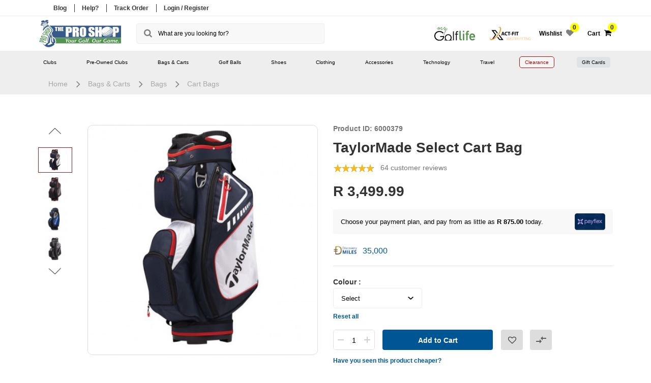

--- FILE ---
content_type: text/html; charset=UTF-8
request_url: https://www.theproshop.co.za/product/taylormade-select-2020-cart-bag
body_size: 41087
content:
<!DOCTYPE html>

<html lang="en">
    <meta http-equiv="content-type" content="" />
    <head>
        <meta charset="utf-8" />
        <meta http-equiv="Content-Type" content="text/html; charset=iso-8859-1">
                <meta name="title" content="Buy TaylorMade Select Cart Bag   Online - The Pro Shop" />
        <meta name="google-site-verification" content="WH9A_U2kE00wVqS9OUP25awqFBMh0etz6RcaLJ-sTHk" />
        <meta name="description" content="Discover the Best Online Deals on TaylorMade Select Cart Bag  ! Shop Now for Unbeatable Prices & Offers. Buy TaylorMade Select Cart Bag   from  The Pro Shop and Save Big!" />
        <meta name="keywords" content="" />
<link rel="canonical" href="https://www.theproshop.co.za/product/taylormade-select-2020-cart-bag" />        <meta name="google-site-verification" content="jwSmDvULnhLe0iR8N5YtO0T-9qvatlaXu_9vvl2OsWs" />
        <meta http-equiv="Content-Type" content="text/html; charset=iso-8859-1">
        <meta name="csrf-token" content="Yi41XVBkzKySrHTUtbuqZir1MO3JN5fT5i0EjtGg">
        <meta name="viewport" content="width=device-width, minimum-scale=1.0, maximum-scale=1.0, user-scalable=no" />
        
        <title>Buy TaylorMade Select Cart Bag   Online - The Pro Shop</title>
        <link rel="preload" as="image" href="https://www.theproshop.co.za/assets/frontend/img/logo.webp">
        <!-- <link rel="preload" as="image" href=" https://staging.theproshop.co.za/uploads/banner/1753788356.webp"> -->
        <!-- <link rel="preload" as="image" href=" https://staging.theproshop.co.za/uploads/banner/banner_4b2434fda2054154bad0b5f3b6e62b38.webp">        -->

        <!-- Open Graph Meta Tags for Facebook -->
        <meta property="og:title" content="Buy TaylorMade Select Cart Bag   Online - The Pro Shop" />
        <meta property="og:description" content="Discover the Best Online Deals on TaylorMade Select Cart Bag  ! Shop Now for Unbeatable Prices &amp; Offers. Buy TaylorMade Select Cart Bag   from  The Pro Shop and Save Big!" />
        <meta property="og:image" content="https://www.theproshop.co.za/Uploads/products/dummy.jpeg" />
        <meta property="og:image:width" content="1200" />
        <meta property="og:image:height" content="630" />
        <meta property="og:url" content="https://www.theproshop.co.za/product/taylormade-select-2020-cart-bag" />
        <meta property="og:type" content="website" />
        <meta property="og:site_name" content="The Pro Shop" />

        <!-- Twitter Card Meta Tags for X -->
        <meta name="twitter:card" content="summary_large_image" />
        <meta name="twitter:title" content="Buy TaylorMade Select Cart Bag   Online - The Pro Shop" />
        <meta name="twitter:description" content="Discover the Best Online Deals on TaylorMade Select Cart Bag  ! Shop Now for Unbeatable Prices &amp; Offers. Buy TaylorMade Select Cart Bag   from  The Pro Shop and Save Big!" />
        <meta name="twitter:image" content="https://www.theproshop.co.za/Uploads/products/dummy.jpeg" />

                <!--  Start  of Hotjar Tracking Code for https://www.theproshop.co.za/ -->
        <script>

            (function(h,o,t,j,a,r){
                h.hj=h.hj||function(){(h.hj.q=h.hj.q||[]).push(arguments)};
                h._hjSettings={hjid:2952557,hjsv:6};
                a=o.getElementsByTagName('head')[0];
                r=o.createElement('script');r.async=1;
                r.src=t+h._hjSettings.hjid+j+h._hjSettings.hjsv;
                a.appendChild(r);
            })(window,document,'https://static.hotjar.com/c/hotjar-','.js?sv=');

        </script>
        <!-- End of Hotjar Tracking Code for https://www.theproshop.co.za/ -->
            
                    <meta name="robots" content="index,follow" />
                <meta name="_token" content="Yi41XVBkzKySrHTUtbuqZir1MO3JN5fT5i0EjtGg">
        <link rel="icon" type="image/x-icon" href="https://www.theproshop.co.za/assets/frontend/img/new_favicon.png" alt="The ProShop favicon logo">

            <link media="all" type="text/css" rel="stylesheet" href="https://www.theproshop.co.za/assets/frontend/css/magnify.css">
      
      <link rel="preload" href="https://www.theproshop.co.za/assets/frontend/css/bootstrap.min.css?v=1658491771" as="style" onload="this.onload=null;this.rel='stylesheet';">
      <noscript><link rel="stylesheet" href="https://www.theproshop.co.za/assets/frontend/css/bootstrap.min.css?v=1658491771"></noscript>

      <!-- <link rel="preload" href="https://www.theproshop.co.za/assets/frontend/css/defult.css?v=1755495119" as="style" onload="this.onload=null;this.rel='stylesheet';">
      <noscript><link rel="stylesheet" href="https://www.theproshop.co.za/assets/frontend/css/defult.css?v=1755495119"></noscript>

      <link rel="stylesheet" href="https://www.theproshop.co.za/assets/frontend/css/style.css?v=1767591010">

      

      <link rel="preload" href="https://www.theproshop.co.za/assets/frontend/css/style2.css?v=1767591010" as="style" onload="this.onload=null;this.rel='stylesheet';">
      <noscript><link rel="stylesheet" href="https://www.theproshop.co.za/assets/frontend/css/style2.css?v=1767591010"></noscript> -->

       

        <link rel="preload" href="https://www.theproshop.co.za/assets/frontend/css/defult.css?v=1755495119" as="style" onload="this.onload=null;this.rel='stylesheet';">
      <noscript><link rel="stylesheet" href="https://www.theproshop.co.za/assets/frontend/css/defult.css?v=1755495119"></noscript>

      <link rel="stylesheet" href="https://www.theproshop.co.za/assets/frontend/css/style.css?v=1767591010">

       <link rel="preload" href="https://www.theproshop.co.za/assets/frontend/css/style2.css?v=1767591010" as="style" onload="this.onload=null;this.rel='stylesheet';">
      <noscript><link rel="stylesheet" href="https://www.theproshop.co.za/assets/frontend/css/style2.css?v=1767591010"></noscript>

    
      <link rel="preload" href="https://www.theproshop.co.za/assets/frontend/css/owl.carousel.min.css?v=1658491771" as="style" onload="this.onload=null;this.rel='stylesheet';">
      <noscript><link rel="stylesheet" href="https://www.theproshop.co.za/assets/frontend/css/owl.carousel.min.css?v=1658491771"></noscript>

      <link media="all" type="text/css" rel="stylesheet" href="https://www.theproshop.co.za/assets/frontend/css/responsive.css?v=1767591010">

      
            <link media="all" type="text/css" rel="stylesheet" async="async" href="https://www.theproshop.co.za/assets/backend/css/jquery.dataTables.min.css">
      <link media="all" type="text/css" rel="stylesheet" async="async" href="https://www.theproshop.co.za/assets/frontend/css/ion.rangeSlider.css">
      <link media="all" type="text/css" rel="stylesheet" async="async" href="https://www.theproshop.co.za/assets/frontend/css/ion.rangeSlider.skinFlat.css?v=1768487160">   
      <link media="all" type="text/css" rel="stylesheet" async="async" href="https://www.theproshop.co.za/assets/frontend/css/rateYo/jquery.rateyo.min.css?v=1768487160">      

      
      
       <link rel="preload" href="https://www.theproshop.co.za/assets/frontend/css/font-awesome.css?v=1755495119" as="style" onload="this.onload=null;this.rel='stylesheet';">
      <noscript><link rel="stylesheet" href="https://www.theproshop.co.za/assets/frontend/css/font-awesome.css?v=1755495119"></noscript>

      <!-- Global site tag (gtag.js) - Google Ads: 930775237 -->
      <script async src="https://www.googletagmanager.com/gtag/js?id=AW-930775237"></script>
      <script>
        window.dataLayer = window.dataLayer || [];
        function gtag(){dataLayer.push(arguments);}
        gtag('js', new Date());
        gtag('config', 'AW-930775237');
      </script>

      <!-- Google tag (gtag.js) -->
     <script async src="https://www.googletagmanager.com/gtag/js?id=G-MMZJ0Z19V6"></script>
    <script>
      window.dataLayer = window.dataLayer || [];
      function gtag(){dataLayer.push(arguments);}
      gtag('js', new Date());
 
     gtag('config', 'G-MMZJ0Z19V6');
    </script> 



        <!-- Google Tag Manager -->
     <script>(function(w,d,s,l,i){w[l]=w[l]||[];w[l].push({'gtm.start':
      new Date().getTime(),event:'gtm.js'});var f=d.getElementsByTagName(s)[0],
      j=d.createElement(s),dl=l!='dataLayer'?'&l='+l:'';j.async=true;j.src=
      'https://www.googletagmanager.com/gtm.js?id='+i+dl;f.parentNode.insertBefore(j,f);
      })(window,document,'script','dataLayer','GTM-N7VPJBS');</script>
        <!-- End Google Tag Manager -->

        <!-- Meta Pixel Code -->
    <script>
      !function(f,b,e,v,n,t,s)
      {if(f.fbq)return;n=f.fbq=function(){n.callMethod?
      n.callMethod.apply(n,arguments):n.queue.push(arguments)};
      if(!f._fbq)f._fbq=n;n.push=n;n.loaded=!0;n.version='2.0';
      n.queue=[];t=b.createElement(e);t.async=!0;
      t.src=v;s=b.getElementsByTagName(e)[0];
      s.parentNode.insertBefore(t,s)}(window, document,'script',
      'https://connect.facebook.net/en_US/fbevents.js');*/
      fbq('init', '8575308175886385');
      fbq('track', 'PageView');
    </script>
    <noscript><img height="1" width="1" style="display:none" src="https://www.facebook.com/tr?id=8575308175886385&ev=PageView&noscript=1"/></noscript> 
    <!-- End Meta Pixel Code -->
    
       <script>
        (function(w,d,s,l,i){w[l]=w[l]||[];w[l].push({'gtm.start': new Date().getTime(),event:'gtm.js'});var f=d.getElementsByTagName(s)[0], j=d.createElement(s),dl=l!='dataLayer'?'&l='+l:'';j.async=true;j.src= 'https://www.googletagmanager.com/gtm.js?id='+i+dl;f.parentNode.insertBefore(j,f); })(window,document,'script','dataLayer','GTM-5KRFQJH');
      </script> 

        <!-- End Google Tag Manager -->

      
  
    <!-- Google tag (gtag.js) -->
      <!--   <script async src="https://www.googletagmanager.com/gtag/js?id=G-ZNW9KQ9716"></script> -->
    <!-- <script>
      window.dataLayer = window.dataLayer || [];
      function gtag(){dataLayer.push(arguments);}
      gtag('js', new Date());
     
      gtag('config', 'G-ZNW9KQ9716');
    </script> -->
        </head>
    <!--  <script async src="https://www.googletagmanager.com/gtag/js?id=G-ZNW9KQ9716"></script> <script> window.dataLayer = window.dataLayer || []; function gtag(){dataLayer.push(arguments);} gtag('js', new Date()); gtag('config', 'G-ZNW9KQ9716'); </script>  -->

    <style>
  .button1{
      font-weight: 700;
  }
  </style>



  <style>
  .sub_cat{
    font-weight: 700;
  }
  </style>

  <style>
  .sub_sub_cat{
    font-weight: 600;
  }
  </style>

  <style>
  .strip{
      font-weight: bold;
      font-size:16px;
  }
  
  
  </style>

  <style>
  .nav_align{
    justify-content: left;
  }
  </style>

<style type="text/css"> 
.product.actions.product-item-actions.tow_btnBox .actions-primary button.action.tocart.primary.Price_button {
    background: #123D12 !important;
}
.Price_button{
  background: #123D12 !important;
}

.header-top {
    background-color: #FFFFFF !important;
}

.footer-bottom { 
    background-color: #000000 !important;
}
.footer-bottom .copyright-footer { 
    color: #FFFFFF !important;
}
.footer-middle{
  background-color: #005596 !important;
}
.block-footer .title-footer{
  color: #FFFFFF !important;
}
.block-footer .content-footer,.block-footer .content-footer a{
  color: #FFFFFF !important;
}

/* .new_pro_box1{
    background-color: #000000 !important;
} */

.PriceM{
    background-color: #BFBFBF !important;
}

.DiscountTag{
	content: "";
    /* background-image: url(../img/product/off.png); */
    background-repeat: no-repeat;
    background-size: contain;
    width: 50px;
    height: 48px;
    //position: absolute;
    top: 0px;
    right: 0;
    /* border-radius: 5px; */
    background: #FF0000 !important;
}


.header-top .customer-action > .header.links > li > a {
  color: #000000 !important;

}
.header-top .customer-action > .header.links > .loginPie .dropdown > a {
  color: #000000 !important;

}
.header-container .header-top{
	background-color: #FFFFFF !important;
}

ul.header.links li a.abtn {
    color: #000000 !important;
}
.header-menu {
  background-color: #EEEEEE !important;
}
@media (max-width: 991px){
.mob_menu_bg.header-menu {
  background-color: #000000 !important;
}
}
.mob_menu_text {
  color: #FFFFFF !important;
}

nav.navbar-dark li.nav-item .nav-link {
  color: #000000 !important;
}
.alert_box .alert.alert-success {
  background-color: #005596 !important;
  color: #FFFFFF !important;
}
.alert_box .alert.alert-success a.close {
   color: #FFFFFF !important;
}
.ListingYellowStrip {
  background-color: #FAFF1F !important;
}
.addToCartBtn {
  background-color: #005596 !important;
}
.backOrder {
  background-color: #0CA666 !important;
}
.preOrder {
  background-color: #005596 !important;
}
#header_txt1_bg{
    background-color: #F5F5F5 !important; 
}
#header_txt2_bg{
   background-color: #E0E3E6 !important;
}
#header_txt3_bg{
    background-color: #E0E3E6 !important;
}
.header_txt4_bg{
    background-color: #3310BF !important;
}
#resetFilters{
  background-color: #E12D10 !important;
}

.button1 {
  text-align: center;
  text-decoration: none;
  font-size: 16px;
  color: #005596 !important;
}

.testimo_block{
    background-color: #E8E8E8 !important;
}
.view_all{
  background: #9D9D9D !important;
}
.strip_size{
  font-size: 16px;
}
.discount{
  background: #FF0000 !important;

}
#xact_fit{
  background-color: #EEEEEE !important;
}
.additional_tab{
  background-color: #FF3D3D !important;
}
.Partners{
  background-color: #FFFFFF !important;
}
.product_title{
  font-size: 14px;
}

.offerBg{
    background-color: #FFFFFF !important;
    color : #FF0000 !important;
}
.offer_description p{
  background-color: #49A942!important;
}
.Deatils-Box-Price ul li h4.save_price{
    border:1px solid;
    border-color: #008b3d !important;
    color : #008b25 !important;
}




/* .BannerContent{
  color: #FFFFFF !important;
  background-color: #005596 !important;
} */

/* .button5 {border-radius: 12px;} */
</style>




    <script>
      var site_url="https://www.theproshop.co.za";
      var _token = "Yi41XVBkzKySrHTUtbuqZir1MO3JN5fT5i0EjtGg";
    </script>

    <body id="root">   
        
        <noscript><iframe src="https://www.googletagmanager.com/ns.html?id=GTM-N7VPJBS"
    height="0" width="0" style="display:none;visibility:hidden"></iframe></noscript>
        <noscript><iframe src="https://www.googletagmanager.com/ns.html?id=GTM-5KRFQJH" height="0" width="0" style="display:none;visibility:hidden"></iframe></noscript>

    <!-- End Google Tag Manager (noscript) -->
<script src="https://www.theproshop.co.za/assets/frontend/js/jquery.min.js"></script>



<style>
@media (min-width: 992px){
  span#navbarDropdown {
    display: none;
}
}

.ColorPanel .col-12.d-flex.justify-content-between > span {
    display: none;
}

.posi{
   position : relative !important;
}

.aboutContent ul li, .aboutContent td {
    font-size: 16px;
    color: rgb(51, 51, 51);
    font-family: "Noto Sans", sans-serif;
    margin-bottom: 1rem;
}

.product-item-info .LikeProd {
    margin-right: 0;
}

.btool {
  position: relative;
  display: inline-block;
}

.btool .btool_text {
  visibility: hidden;
  width: 400px;
  background-color: black;
  color: #fff;
  text-align: center;
  border-radius: 6px;
  padding: 5px 0;

  /* Position the tooltip */
  position: absolute;
  z-index: 1;
}
.nav-categories li .menu-tittle {
    display: flex;
    flex-wrap:wrap;
    justify-content: space-between;
}

.nav-categories li .menu-tittle>a:first-child {
    width: calc(100% - 40px);
}

.nav-categories li .menu-tittle>a.open {
    width: 40px;
}
.nav-categories li .menu-tittle>ul{
width:100%;
}
ul.SubItemContainer li{
    margin-left:0px!important;
}

.btool:hover .btool_text {
  visibility: visible;
}

#termsmodel{
    align-items:center!important;
    justify-content:center!important;
}

#summary {
  font-size: 14px;
  line-height: 1.5;
}

#summary p span.collapse:not(.show) {
    height: 42px !important;
    overflow: hidden;
    display: -webkit-box;
    -webkit-line-clamp: 2;
    -webkit-box-orient: vertical;
}

#summary p.collapsing {
    min-height: 42px !important;
}


#intouchOrderNumber::placeholder {
    color: lightslategrey; 
}
.nav-categories li .menu-tittle>a.open{width:100%;}

</style>




<header class="mobile-header">

  <div class="header-inner clearfix">
    <div class="nav-btn customer-nav-btn">
    <div class="nav-slider ">
      <i class="fa fa-bars"></i>

    </div>
  <div class="userMobile">
        
        <!-- <i class="fa fa-user-circle-o" aria-hidden="true"> waste</i> -->
                        <a href="https://www.theproshop.co.za/signin">
                    <i class="fa fa-user-circle-o" aria-hidden="true"></i>
                </a>
            </div> 
    </div>
    <div class="header-logo">
      <a class="logo" href="https://www.theproshop.co.za" title=""><img  width="163" height="56" src="https://www.theproshop.co.za/assets/frontend/img/logo.webp" loading="eager" fetchpriority="high" decoding="async" alt="logo.png" /></a>
    </div>
    <div class="header-icon">
     
     
     <a href="https://www.theproshop.co.za/user/mywishlist"> <i class="fa fa-heart" style="color:  gray "></i>
     <sup class="mobile_cart_item __totalWishCount">
         
        0
             </sup>
    </a>
     <a href="https://www.theproshop.co.za/cart"> <i class="fa fa-shopping-cart"></i>
    <sup class="mobile_cart_item __totalProducts">
        0
    </sup>
    </a>
    </div>
  </div>
<div class="mobile-search-bar">
    <form action="https://www.theproshop.co.za/product" method="get"  class="search-bar">
        <div class="searchBoxPOPUP">
            <div class="searchBoxinput">
                <input type="search" placeholder="What are you looking for?" class="search-bar__input js-search-bar__input js-instant-search font-weight-bold text-body" autocomplete="off">
                <div id="productsList" class="productsList" style="display: none;">
                </div>
            </div>
            <div class="search-bar__submit-wrapper">
                <button type="submit" class="search-bar__submit-button search-submit-button" >
                <i class="fa fa-search" aria-hidden="true"></i>
                </button>
            </div>
        </div>
    </form>
</div>

</header>


<nav class="sidebar" id="accordion-menu">
    <div class="close-icon"><img src="https://www.theproshop.co.za/assets/frontend/img/close-1.png" class="overlay"></div>
   <div class="menu-sidebar-mobile">

   <ul class="nav-categories ">
       
                        <li>
           
            <div class="menu-tittle">
                <!--<a href="https://www.theproshop.co.za/category-products/clubs"><span> Clubs</span> </a>
                <a href="#" class="open">
                    <span class="fa fa-angle-down toggle-right"></span>
                </a>-->

                 
                <a href="#" class="open">
                    <span> Clubs</span>
                    <span class="fa fa-angle-down toggle-right"></span>
                </a>

           
                        <ul class="content" style="display: none;">
                             <li>
                    <a href="https://www.theproshop.co.za/category-products/clubs/mens-clubs">
                        <strong>Mens Clubs</strong>
                    </a>

                   
                                            <ul class="SubItemContainer">
                                                    <li>
                                <a class="sub_sub_cat" href="https://www.theproshop.co.za/category-products/clubs/mens-clubs/mens-drivers">
                                    Drivers
                                </a>
                            </li>
                                                    <li>
                                <a class="sub_sub_cat" href="https://www.theproshop.co.za/category-products/clubs/mens-clubs/mens-fairway-woods">
                                    Fairway Woods
                                </a>
                            </li>
                                                    <li>
                                <a class="sub_sub_cat" href="https://www.theproshop.co.za/category-products/clubs/mens-clubs/mens-hybrids">
                                    Hybrids
                                </a>
                            </li>
                                                    <li>
                                <a class="sub_sub_cat" href="https://www.theproshop.co.za/category-products/clubs/mens-clubs/mens-irons">
                                    Irons
                                </a>
                            </li>
                                                    <li>
                                <a class="sub_sub_cat" href="https://www.theproshop.co.za/category-products/clubs/mens-clubs/mens-wedges">
                                    Wedges
                                </a>
                            </li>
                                                    <li>
                                <a class="sub_sub_cat" href="https://www.theproshop.co.za/category-products/clubs/mens-clubs/mens-putters">
                                    Putters
                                </a>
                            </li>
                                                    <li>
                                <a class="sub_sub_cat" href="https://www.theproshop.co.za/category-products/clubs/mens-clubs/mens-package-sets">
                                    Package sets
                                </a>
                            </li>
                        
                        </ul>
                                       
                </li>
                             <li>
                    <a href="https://www.theproshop.co.za/category-products/clubs/ladies-clubs">
                        <strong>Ladies Clubs</strong>
                    </a>

                   
                                            <ul class="SubItemContainer">
                                                    <li>
                                <a class="sub_sub_cat" href="https://www.theproshop.co.za/category-products/clubs/ladies-clubs/ladies-drivers">
                                    Drivers
                                </a>
                            </li>
                                                    <li>
                                <a class="sub_sub_cat" href="https://www.theproshop.co.za/category-products/clubs/ladies-clubs/ladies-fairway-woods">
                                    Fairway Woods
                                </a>
                            </li>
                                                    <li>
                                <a class="sub_sub_cat" href="https://www.theproshop.co.za/category-products/clubs/ladies-clubs/ladies-hybrids">
                                    Hybrids
                                </a>
                            </li>
                                                    <li>
                                <a class="sub_sub_cat" href="https://www.theproshop.co.za/category-products/clubs/ladies-clubs/ladies-irons">
                                    Irons
                                </a>
                            </li>
                                                    <li>
                                <a class="sub_sub_cat" href="https://www.theproshop.co.za/category-products/clubs/ladies-clubs/ladies-wedges">
                                    Wedges
                                </a>
                            </li>
                                                    <li>
                                <a class="sub_sub_cat" href="https://www.theproshop.co.za/category-products/clubs/ladies-clubs/ladies-putters">
                                    Putters
                                </a>
                            </li>
                                                    <li>
                                <a class="sub_sub_cat" href="https://www.theproshop.co.za/category-products/clubs/ladies-clubs/ladies-package-sets">
                                    Package sets
                                </a>
                            </li>
                        
                        </ul>
                                       
                </li>
                             <li>
                    <a href="https://www.theproshop.co.za/category-products/clubs/junior-clubs">
                        <strong>Junior Clubs</strong>
                    </a>

                   
                                            <ul class="SubItemContainer">
                                                    <li>
                                <a class="sub_sub_cat" href="https://www.theproshop.co.za/category-products/clubs/junior-clubs/junior-drivers">
                                    Drivers
                                </a>
                            </li>
                                                    <li>
                                <a class="sub_sub_cat" href="https://www.theproshop.co.za/category-products/clubs/junior-clubs/junior-fairway-woods">
                                    Fairway Woods
                                </a>
                            </li>
                                                    <li>
                                <a class="sub_sub_cat" href="https://www.theproshop.co.za/category-products/clubs/junior-clubs/junior-hybrids">
                                    Hybrids
                                </a>
                            </li>
                                                    <li>
                                <a class="sub_sub_cat" href="https://www.theproshop.co.za/category-products/clubs/junior-clubs/junior-irons">
                                    Irons
                                </a>
                            </li>
                                                    <li>
                                <a class="sub_sub_cat" href="https://www.theproshop.co.za/category-products/clubs/junior-clubs/junior-wedges">
                                    Wedges
                                </a>
                            </li>
                                                    <li>
                                <a class="sub_sub_cat" href="https://www.theproshop.co.za/category-products/clubs/junior-clubs/junior-putters">
                                    Putters
                                </a>
                            </li>
                                                    <li>
                                <a class="sub_sub_cat" href="https://www.theproshop.co.za/category-products/clubs/junior-clubs/junior-package-sets">
                                    Package sets
                                </a>
                            </li>
                        
                        </ul>
                                       
                </li>
                             <li>
                    <a href="https://www.theproshop.co.za/category-products/clubs/grips">
                        <strong>Grips</strong>
                    </a>

                   
                                            <ul class="SubItemContainer">
                                                    <li>
                                <a class="sub_sub_cat" href="https://www.theproshop.co.za/category-products/clubs/grips/grips-putter-grips">
                                    Putter Grips
                                </a>
                            </li>
                                                    <li>
                                <a class="sub_sub_cat" href="https://www.theproshop.co.za/category-products/clubs/grips/grips-round-grips">
                                    Round Grips
                                </a>
                            </li>
                        
                        </ul>
                                       
                </li>
                             <li>
                    <a href="https://www.theproshop.co.za/category-products/clubs/shafts">
                        <strong>Shafts</strong>
                    </a>

                   
                                            <ul class="SubItemContainer">
                                                    <li>
                                <a class="sub_sub_cat" href="https://www.theproshop.co.za/category-products/clubs/shafts/shafts-graphite-shafts">
                                    Graphite Shafts
                                </a>
                            </li>
                                                    <li>
                                <a class="sub_sub_cat" href="https://www.theproshop.co.za/category-products/clubs/shafts/shafts-steel-shafts">
                                    Steel Shafts
                                </a>
                            </li>
                        
                        </ul>
                                       
                </li>
                             <li>
            </ul>
                        </div>
        </li>
         
                        <li>
           
            <div class="menu-tittle">
                <!--<a href="https://www.theproshop.co.za/category-products/pre-owned-clubs"><span> Pre-Owned Clubs</span> </a>
                <a href="#" class="open">
                    <span class="fa fa-angle-down toggle-right"></span>
                </a>-->

                 
                <a href="#" class="open">
                    <span> Pre-Owned Clubs</span>
                    <span class="fa fa-angle-down toggle-right"></span>
                </a>

           
                        <ul class="content" style="display: none;">
                             <li>
                    <a href="https://www.theproshop.co.za/category-products/pre-owned-clubs/drivers">
                        <strong>Drivers</strong>
                    </a>

                   
                                       
                </li>
                             <li>
                    <a href="https://www.theproshop.co.za/category-products/pre-owned-clubs/fairway-woods">
                        <strong>Fairway Woods</strong>
                    </a>

                   
                                       
                </li>
                             <li>
                    <a href="https://www.theproshop.co.za/category-products/pre-owned-clubs/hybrids-1">
                        <strong>Hybrids</strong>
                    </a>

                   
                                       
                </li>
                             <li>
                    <a href="https://www.theproshop.co.za/category-products/pre-owned-clubs/irons">
                        <strong>Irons</strong>
                    </a>

                   
                                       
                </li>
                             <li>
                    <a href="https://www.theproshop.co.za/category-products/pre-owned-clubs/wedges-1">
                        <strong>Wedges</strong>
                    </a>

                   
                                       
                </li>
                             <li>
                    <a href="https://www.theproshop.co.za/category-products/pre-owned-clubs/putters-1">
                        <strong>Putters</strong>
                    </a>

                   
                                       
                </li>
                             <li>
                    <a href="https://www.theproshop.co.za/category-products/pre-owned-clubs/package-sets-1">
                        <strong>Package Sets</strong>
                    </a>

                   
                                       
                </li>
                             <li>
            </ul>
                        </div>
        </li>
         
                        <li>
           
            <div class="menu-tittle">
                <!--<a href="https://www.theproshop.co.za/category-products/bags-carts"><span> Bags &amp; Carts</span> </a>
                <a href="#" class="open">
                    <span class="fa fa-angle-down toggle-right"></span>
                </a>-->

                 
                <a href="#" class="open">
                    <span> Bags &amp; Carts</span>
                    <span class="fa fa-angle-down toggle-right"></span>
                </a>

           
                        <ul class="content" style="display: none;">
                             <li>
                    <a href="https://www.theproshop.co.za/category-products/bags-carts/bags">
                        <strong>Bags</strong>
                    </a>

                   
                                            <ul class="SubItemContainer">
                                                    <li>
                                <a class="sub_sub_cat" href="https://www.theproshop.co.za/category-products/bags-carts/bags/stand-bags">
                                    Stand Bags
                                </a>
                            </li>
                                                    <li>
                                <a class="sub_sub_cat" href="https://www.theproshop.co.za/category-products/bags-carts/bags/cart-bags">
                                    Cart Bags
                                </a>
                            </li>
                                                    <li>
                                <a class="sub_sub_cat" href="https://www.theproshop.co.za/category-products/bags-carts/bags/staff-bags">
                                    Staff Bags
                                </a>
                            </li>
                                                    <li>
                                <a class="sub_sub_cat" href="https://www.theproshop.co.za/category-products/bags-carts/bags/rifle-bags">
                                    Rifle Bags
                                </a>
                            </li>
                        
                        </ul>
                                       
                </li>
                             <li>
                    <a href="https://www.theproshop.co.za/category-products/bags-carts/carts">
                        <strong>Carts</strong>
                    </a>

                   
                                            <ul class="SubItemContainer">
                                                    <li>
                                <a class="sub_sub_cat" href="https://www.theproshop.co.za/category-products/bags-carts/carts/push-carts">
                                    Push Carts
                                </a>
                            </li>
                                                    <li>
                                <a class="sub_sub_cat" href="https://www.theproshop.co.za/category-products/bags-carts/carts/pull-carts">
                                    Pull Carts
                                </a>
                            </li>
                                                    <li>
                                <a class="sub_sub_cat" href="https://www.theproshop.co.za/category-products/bags-carts/carts/electric-carts">
                                    Electric Carts
                                </a>
                            </li>
                                                    <li>
                                <a class="sub_sub_cat" href="https://www.theproshop.co.za/category-products/bags-carts/carts/cart-accessories">
                                    Cart Accessories
                                </a>
                            </li>
                        
                        </ul>
                                       
                </li>
                             <li>
                    <a href="https://www.theproshop.co.za/category-products/bags-carts/luggage">
                        <strong>Luggage</strong>
                    </a>

                   
                                            <ul class="SubItemContainer">
                                                    <li>
                                <a class="sub_sub_cat" href="https://www.theproshop.co.za/category-products/bags-carts/luggage/travel-covers">
                                    Travel Covers
                                </a>
                            </li>
                                                    <li>
                                <a class="sub_sub_cat" href="https://www.theproshop.co.za/category-products/bags-carts/luggage/duffel-bags">
                                    Duffel Bags &amp; Backpacks
                                </a>
                            </li>
                        
                        </ul>
                                       
                </li>
                             <li>
            </ul>
                        </div>
        </li>
         
                        <li>
           
            <div class="menu-tittle">
                <!--<a href="https://www.theproshop.co.za/category-products/golf-balls"><span> Golf Balls</span> </a>
                <a href="#" class="open">
                    <span class="fa fa-angle-down toggle-right"></span>
                </a>-->

                 
                <a href="#" class="open">
                    <span> Golf Balls</span>
                    <span class="fa fa-angle-down toggle-right"></span>
                </a>

           
                        <ul class="content" style="display: none;">
                             <li>
                    <a href="https://www.theproshop.co.za/category-products/golf-balls/mens-golf-balls">
                        <strong>Mens Golf Balls</strong>
                    </a>

                   
                                       
                </li>
                             <li>
                    <a href="https://www.theproshop.co.za/category-products/golf-balls/ladies-golf-balls">
                        <strong>Ladies Golf Balls</strong>
                    </a>

                   
                                       
                </li>
                             <li>
            </ul>
                        </div>
        </li>
         
                        <li>
           
            <div class="menu-tittle">
                <!--<a href="https://www.theproshop.co.za/category-products/shoes"><span> Shoes</span> </a>
                <a href="#" class="open">
                    <span class="fa fa-angle-down toggle-right"></span>
                </a>-->

                 
                <a href="#" class="open">
                    <span> Shoes</span>
                    <span class="fa fa-angle-down toggle-right"></span>
                </a>

           
                        <ul class="content" style="display: none;">
                             <li>
                    <a href="https://www.theproshop.co.za/category-products/shoes/mens-shoes">
                        <strong>Mens Shoes</strong>
                    </a>

                   
                                       
                </li>
                             <li>
                    <a href="https://www.theproshop.co.za/category-products/shoes/ladies-shoes">
                        <strong>Ladies Shoes</strong>
                    </a>

                   
                                       
                </li>
                             <li>
                    <a href="https://www.theproshop.co.za/category-products/shoes/junior-shoes">
                        <strong>Junior Shoes</strong>
                    </a>

                   
                                       
                </li>
                             <li>
            </ul>
                        </div>
        </li>
         
                        <li>
           
            <div class="menu-tittle">
                <!--<a href="https://www.theproshop.co.za/category-products/clothing"><span> Clothing</span> </a>
                <a href="#" class="open">
                    <span class="fa fa-angle-down toggle-right"></span>
                </a>-->

                 
                <a href="#" class="open">
                    <span> Clothing</span>
                    <span class="fa fa-angle-down toggle-right"></span>
                </a>

           
                        <ul class="content" style="display: none;">
                             <li>
                    <a href="https://www.theproshop.co.za/category-products/clothing/mens-clothing">
                        <strong>Mens Clothing</strong>
                    </a>

                   
                                            <ul class="SubItemContainer">
                                                    <li>
                                <a class="sub_sub_cat" href="https://www.theproshop.co.za/category-products/clothing/mens-clothing/mens-shirts">
                                    Shirts
                                </a>
                            </li>
                                                    <li>
                                <a class="sub_sub_cat" href="https://www.theproshop.co.za/category-products/clothing/mens-clothing/mens-pants">
                                    Pants
                                </a>
                            </li>
                                                    <li>
                                <a class="sub_sub_cat" href="https://www.theproshop.co.za/category-products/clothing/mens-clothing/mens-shorts">
                                    Shorts
                                </a>
                            </li>
                                                    <li>
                                <a class="sub_sub_cat" href="https://www.theproshop.co.za/category-products/clothing/mens-clothing/mens-outerwear">
                                    Outerwear
                                </a>
                            </li>
                                                    <li>
                                <a class="sub_sub_cat" href="https://www.theproshop.co.za/category-products/clothing/mens-clothing/mens-belts">
                                    Belts
                                </a>
                            </li>
                                                    <li>
                                <a class="sub_sub_cat" href="https://www.theproshop.co.za/category-products/clothing/mens-clothing/mens-hats-caps">
                                    Hats &amp; Caps
                                </a>
                            </li>
                                                    <li>
                                <a class="sub_sub_cat" href="https://www.theproshop.co.za/category-products/clothing/mens-clothing/mens-socks">
                                    Socks
                                </a>
                            </li>
                                                    <li>
                                <a class="sub_sub_cat" href="https://www.theproshop.co.za/category-products/clothing/mens-clothing/mens-underwear">
                                    Underwear
                                </a>
                            </li>
                                                    <li>
                                <a class="sub_sub_cat" href="https://www.theproshop.co.za/category-products/clothing/mens-clothing/unisex-apparel-accessories">
                                    Apparel Accessories
                                </a>
                            </li>
                        
                        </ul>
                                       
                </li>
                             <li>
                    <a href="https://www.theproshop.co.za/category-products/clothing/ladies-clothing">
                        <strong>Ladies Clothing</strong>
                    </a>

                   
                                            <ul class="SubItemContainer">
                                                    <li>
                                <a class="sub_sub_cat" href="https://www.theproshop.co.za/category-products/clothing/ladies-clothing/ladies-shirts">
                                    Shirts
                                </a>
                            </li>
                                                    <li>
                                <a class="sub_sub_cat" href="https://www.theproshop.co.za/category-products/clothing/ladies-clothing/ladies-pants">
                                    Pants
                                </a>
                            </li>
                                                    <li>
                                <a class="sub_sub_cat" href="https://www.theproshop.co.za/category-products/clothing/ladies-clothing/ladies-skirts-skorts">
                                    Skirts &amp; Skorts
                                </a>
                            </li>
                                                    <li>
                                <a class="sub_sub_cat" href="https://www.theproshop.co.za/category-products/clothing/ladies-clothing/ladies-skorts">
                                    Shorts
                                </a>
                            </li>
                                                    <li>
                                <a class="sub_sub_cat" href="https://www.theproshop.co.za/category-products/clothing/ladies-clothing/ladies-outerwear">
                                    Outerwear
                                </a>
                            </li>
                                                    <li>
                                <a class="sub_sub_cat" href="https://www.theproshop.co.za/category-products/clothing/ladies-clothing/ladies-dresses">
                                    Dresses
                                </a>
                            </li>
                                                    <li>
                                <a class="sub_sub_cat" href="https://www.theproshop.co.za/category-products/clothing/ladies-clothing/ladies-belts">
                                    Belts
                                </a>
                            </li>
                                                    <li>
                                <a class="sub_sub_cat" href="https://www.theproshop.co.za/category-products/clothing/ladies-clothing/ladies-hats--caps">
                                    Hats &amp; Caps
                                </a>
                            </li>
                                                    <li>
                                <a class="sub_sub_cat" href="https://www.theproshop.co.za/category-products/clothing/ladies-clothing/ladies-socks">
                                    Socks
                                </a>
                            </li>
                        
                        </ul>
                                       
                </li>
                             <li>
                    <a href="https://www.theproshop.co.za/category-products/clothing/junior-clothing">
                        <strong>Junior Clothing</strong>
                    </a>

                   
                                            <ul class="SubItemContainer">
                                                    <li>
                                <a class="sub_sub_cat" href="https://www.theproshop.co.za/category-products/clothing/junior-clothing/junior-boys-shirts">
                                    Shirts
                                </a>
                            </li>
                                                    <li>
                                <a class="sub_sub_cat" href="https://www.theproshop.co.za/category-products/clothing/junior-clothing/junior-boys-slax">
                                    Pants
                                </a>
                            </li>
                                                    <li>
                                <a class="sub_sub_cat" href="https://www.theproshop.co.za/category-products/clothing/junior-clothing/junior-boys-shorts">
                                    Shorts
                                </a>
                            </li>
                                                    <li>
                                <a class="sub_sub_cat" href="https://www.theproshop.co.za/category-products/clothing/junior-clothing/junior-boys-outerwear">
                                    Outerwear
                                </a>
                            </li>
                                                    <li>
                                <a class="sub_sub_cat" href="https://www.theproshop.co.za/category-products/clothing/junior-clothing/junior-boys-hats--caps">
                                    Hats &amp; Caps
                                </a>
                            </li>
                                                    <li>
                                <a class="sub_sub_cat" href="https://www.theproshop.co.za/category-products/clothing/junior-clothing/junior-boys-belts">
                                    Junior Boys Belts
                                </a>
                            </li>
                        
                        </ul>
                                       
                </li>
                             <li>
            </ul>
                        </div>
        </li>
         
                        <li>
           
            <div class="menu-tittle">
                <!--<a href="https://www.theproshop.co.za/category-products/accessories"><span> Accessories</span> </a>
                <a href="#" class="open">
                    <span class="fa fa-angle-down toggle-right"></span>
                </a>-->

                 
                <a href="#" class="open">
                    <span> Accessories</span>
                    <span class="fa fa-angle-down toggle-right"></span>
                </a>

           
                        <ul class="content" style="display: none;">
                             <li>
                    <a href="https://www.theproshop.co.za/category-products/accessories/course-essentials">
                        <strong>Course Essentials</strong>
                    </a>

                   
                                            <ul class="SubItemContainer">
                                                    <li>
                                <a class="sub_sub_cat" href="https://www.theproshop.co.za/category-products/accessories/course-essentials/tees">
                                    Tees
                                </a>
                            </li>
                                                    <li>
                                <a class="sub_sub_cat" href="https://www.theproshop.co.za/category-products/accessories/course-essentials/towels">
                                    Towels
                                </a>
                            </li>
                                                    <li>
                                <a class="sub_sub_cat" href="https://www.theproshop.co.za/category-products/accessories/course-essentials/umbrellas">
                                    Umbrellas
                                </a>
                            </li>
                                                    <li>
                                <a class="sub_sub_cat" href="https://www.theproshop.co.za/category-products/accessories/course-essentials/divot-tools-markers">
                                    Divot Tools &amp; Markers
                                </a>
                            </li>
                                                    <li>
                                <a class="sub_sub_cat" href="https://www.theproshop.co.za/category-products/accessories/course-essentials/headcovers">
                                    Headcovers
                                </a>
                            </li>
                                                    <li>
                                <a class="sub_sub_cat" href="https://www.theproshop.co.za/category-products/accessories/course-essentials/eyewear">
                                    Eyewear
                                </a>
                            </li>
                                                    <li>
                                <a class="sub_sub_cat" href="https://www.theproshop.co.za/category-products/accessories/course-essentials/spikes-shoecare">
                                    Spikes &amp; Shoecare
                                </a>
                            </li>
                                                    <li>
                                <a class="sub_sub_cat" href="https://www.theproshop.co.za/category-products/accessories/course-essentials/sun-care">
                                    Sun Care
                                </a>
                            </li>
                                                    <li>
                                <a class="sub_sub_cat" href="https://www.theproshop.co.za/category-products/accessories/course-essentials/skincare">
                                    Skincare
                                </a>
                            </li>
                        
                        </ul>
                                       
                </li>
                             <li>
                    <a href="https://www.theproshop.co.za/category-products/accessories/training-aids">
                        <strong>Training Aids</strong>
                    </a>

                   
                                            <ul class="SubItemContainer">
                                                    <li>
                                <a class="sub_sub_cat" href="https://www.theproshop.co.za/category-products/accessories/training-aids/alignment-aids">
                                    Alignment Aids
                                </a>
                            </li>
                                                    <li>
                                <a class="sub_sub_cat" href="https://www.theproshop.co.za/category-products/accessories/training-aids/warmup-aids">
                                    Warmup Aids
                                </a>
                            </li>
                                                    <li>
                                <a class="sub_sub_cat" href="https://www.theproshop.co.za/category-products/accessories/training-aids/swing-aids">
                                    Swing Aids
                                </a>
                            </li>
                                                    <li>
                                <a class="sub_sub_cat" href="https://www.theproshop.co.za/category-products/accessories/training-aids/putting-aids">
                                    Putting Aids
                                </a>
                            </li>
                                                    <li>
                                <a class="sub_sub_cat" href="https://www.theproshop.co.za/category-products/accessories/training-aids/practise-mats">
                                    Practise Mats
                                </a>
                            </li>
                                                    <li>
                                <a class="sub_sub_cat" href="https://www.theproshop.co.za/category-products/accessories/training-aids/hitting-nets">
                                    Hitting Nets
                                </a>
                            </li>
                        
                        </ul>
                                       
                </li>
                             <li>
                    <a href="https://www.theproshop.co.za/category-products/accessories/gloves">
                        <strong>Gloves</strong>
                    </a>

                   
                                            <ul class="SubItemContainer">
                                                    <li>
                                <a class="sub_sub_cat" href="https://www.theproshop.co.za/category-products/accessories/gloves/mens-gloves">
                                    Men&#039;s Gloves
                                </a>
                            </li>
                                                    <li>
                                <a class="sub_sub_cat" href="https://www.theproshop.co.za/category-products/accessories/gloves/ladies-gloves">
                                    Ladies Gloves
                                </a>
                            </li>
                                                    <li>
                                <a class="sub_sub_cat" href="https://www.theproshop.co.za/category-products/accessories/gloves/junior-gloves-1">
                                    Junior Gloves
                                </a>
                            </li>
                        
                        </ul>
                                       
                </li>
                             <li>
            </ul>
                        </div>
        </li>
         
                        <li>
           
            <div class="menu-tittle">
                <!--<a href="https://www.theproshop.co.za/category-products/technology"><span> Technology</span> </a>
                <a href="#" class="open">
                    <span class="fa fa-angle-down toggle-right"></span>
                </a>-->

                 
                <a href="#" class="open">
                    <span> Technology</span>
                    <span class="fa fa-angle-down toggle-right"></span>
                </a>

           
                        <ul class="content" style="display: none;">
                             <li>
                    <a href="https://www.theproshop.co.za/category-products/technology/rangefinders">
                        <strong>Rangefinders</strong>
                    </a>

                   
                                       
                </li>
                             <li>
                    <a href="https://www.theproshop.co.za/category-products/technology/gps">
                        <strong>GPS</strong>
                    </a>

                   
                                       
                </li>
                             <li>
                    <a href="https://www.theproshop.co.za/category-products/technology/launch-monitors">
                        <strong>Launch Monitors</strong>
                    </a>

                   
                                       
                </li>
                             <li>
                    <a href="https://www.theproshop.co.za/category-products/technology/game-tracking">
                        <strong>Game Tracking</strong>
                    </a>

                   
                                       
                </li>
                             <li>
                    <a href="https://www.theproshop.co.za/category-products/technology/technology-accessories">
                        <strong>Technology Accessories</strong>
                    </a>

                   
                                       
                </li>
                             <li>
            </ul>
                        </div>
        </li>
         
                        <li>
           
            <div class="menu-tittle">
                <!--<a href="https://www.theproshop.co.za/category-products/travel"><span> Travel</span> </a>
                <a href="#" class="open">
                    <span class="fa fa-angle-down toggle-right"></span>
                </a>-->

                 
                <a href="#" class="open">
                    <span> Travel</span>
                    <span class="fa fa-angle-down toggle-right"></span>
                </a>

           
                        <ul class="content" style="display: none;">
                             <li>
                    <a href="https://www.theproshop.co.za/category-products/travel/local">
                        <strong>Local</strong>
                    </a>

                   
                                            <ul class="SubItemContainer">
                                                    <li>
                                <a class="sub_sub_cat" href="https://www.theproshop.co.za/category-products/travel/local/local-play-locally">
                                    Play Locally
                                </a>
                            </li>
                        
                        </ul>
                                       
                </li>
                             <li>
            </ul>
                        </div>
        </li>
         
                
    </ul>    
    <ul class="bottom-menu">
                
        <li class="btn-grp"><a class="link-btn" href="https://www.theproshop.co.za/gift-voucher">Gift Cards</a> <a class="link-btn" href="https://www.theproshop.co.za/blogs">Blog</a></li>
        <!-- <li><a onclick="ctaEvent('https://www.theproshop.co.za/xact-fit-master-fitting','Xact-Fit','header','self')" href="javascript:void(0)">Xact-Fit</a></li> -->
        
                                    
            <li class="btn-grp">
                <a class="link-btn" href="javascript:void(0)" onclick="ctaEvent('https://www.theproshop.co.za/contact','','header','self')"> Help?</a>
                <a href="javascript:void(0)" id="__trackOrder" class="link-btn trackOrdernew"> Track Order</a>
            </li>
            
                   
        
        
         
        
        
        <li class="d-flex"><a onclick="ctaEvent('https://mygolflife.co.za/','','header')" href="javascript:void(0)" class="green-btn"><img src="https://www.theproshop.co.za/assets/frontend/img/MyGolfLife.webp" alt="MyGolfLife.webp" /></a> <a onclick="ctaEvent('https://www.theproshop.co.za/xact-fit-master-fitting','Xact-Fit','header','self')" href="javascript:void(0)" class="green-btn"><img src="https://www.theproshop.co.za/assets/frontend/img/X-ACT_FIT_2.webp" alt="X-ACT_FIT_2.webp" /></a></li>
        


    </ul>
 </div>
 
</nav> 


<div class="box-bg"></div>



<div class="header-container header-style-7">
   <div class="header1">
      <div class="container">
         <div class="top-login-bar">
            <ul class="header links">
                            <li>
                                 <a href="https://www.theproshop.co.za/blogs">Blog</a>
                            </li>
                                                          <li>
                                 <a href="https://www.theproshop.co.za/contact"> Help?</a>
                              </li>
                              <li>
                                 <a href="javascript:void(0)" id="__trackOrder" class="trackOrdernew"> Track Order</a>
                              </li>
                                                        
                                                      <li>
                              <a href="https://www.theproshop.co.za/signin"> Login / Register</a>
                        </li>
                                                 </ul>
         </div>
      </div>
   </div>
    <div class="header-top clearfix">
       <div class="container">
          <div class="hdtop-content">
             <div class="social-column"></div>
             <div class="hdtop-right">
                <div class="row align-items-center ">
                   <div class="col-lg-2 col-md-3 col-12">
                      <div class="logo-middle">
                         <div class="logo-wrapper">
                            <div class="logo-content">
                               
                               <a class="logo" href="https://www.theproshop.co.za" title=""><img width="163" height="56" src="https://www.theproshop.co.za/assets/frontend/img/logo.webp" loading="eager"  fetchpriority="high" decoding="async" alt="logo.png" /></a>
                               
                           </div>
                         </div>
                      </div>
                   </div>
                   <div class="col-lg-10 col-md-9 col-12 header-links-column">
                        <div class="search-bar-wrapper js-main-search-popup">                        
                           <form  action="https://www.theproshop.co.za/product" method="get" id="searchForm" class="search-bar">
                                                      
                           <div class="searchBoxPOPUP">                              
                           <div class="searchBoxinput">                                 
                           <input type="search" placeholder="What are you looking for?" class="search-bar__input js-search-bar__input js-instant-search font-weight-bold text-body" autocomplete="off">                                 
                           <div id="productsList" class="productsList">                                 
                           </div>                              
                           </div>                              
                           <div class="search-bar__submit-wrapper">                                 
                           <button type="submit" class="search-bar__submit-button search-submit-button">                                 
                           <i class="fa fa-search" aria-hidden="true"></i>                                 
                           </button>                              
                           </div>                           
                           </div>                        
                           </form>                     
                        </div>                    
                      <div class="customer-action">
                         <ul class="header links">
                                                        <li class="desktop-header-golf">
                                <a href="https://mygolflife.co.za/didyouknow"
                                   class="hearIcon header-golf desktop-golf"
                                   onclick="openGolfLife(event)">
                                    <img src="https://www.theproshop.co.za/assets/frontend/img/MyGolfLife.webp" alt="MyGolfLife Logo" />
                                </a>
                            </li>
                            
                            <li class="desktop-header-golf mr-0"><a class="hearIcon header-golf desktop-golf" onclick="ctaEvent('https://www.theproshop.co.za/xact-fit-master-fitting','Xact-Fit','header','self')" href="javascript:void(0)"><img src="https://www.theproshop.co.za/assets/frontend/img/X-ACT_FIT_2.webp" alt="X-ACT_FIT_2.png" /></a></li>
                            <li>

                                    <a title="Wishlist" href="https://www.theproshop.co.za/user/mywishlist" class="hearIcon">
                                    
                                        <span>Wishlist <i class="fa fa-heart wishListIcon" aria-hidden="true" style="font-size: 15px; margin-left: 5px; color:  gray "></i></span>
                                
                                            <sup class="cart_item __totalWishCount">
                                             
                                            0
                                                                                        </sup>
                                    </a>
                            </li>
                            <li>
                                <a class="cart" title="Cart" href="https://www.theproshop.co.za/cart">
                                <span>Cart <i style="font-size: 15px; margin-left: 5px;" class="fa fa-shopping-cart" aria-hidden="true"></i></span>
                                
                                <sup class="cart_item __totalProducts">
                                    0
                                </sup>
                                </a>
                            </li>
                         </ul>
                      </div>
                   </div>
                </div>
             </div>
          </div>
       </div>
    </div>
    
    <div class="header-middle ontop-element header-menu">
       <div class="header-navigation">
         <div class="container">
          <div class="row no-gutters">
             <div class="col-md-12 col-sm-12 col-12 desk-nav ">
                <div class="desktop-navigation">
                   <div class="horizontal-container">
                      <nav class="navbar navbar-expand-lg navbar-dark bg-primary">
                         <button class="navbar-toggler collapsed" type="button" data-toggle="collapse" data-target="#navbarSupportedContent" aria-controls="navbarSupportedContent" aria-expanded="false" aria-label="Toggle navigation">
                         <span class="navbar-toggler-icon"></span>
                         </button>
                         <div class="collapse navbar-collapse" id="navbarSupportedContent">
                            <ul class="navbar-nav nav_align">
                                
                                                                                               <li class="nav-item dropdown posi">
                               
                                  <a onclick="ctaEvent('https://www.theproshop.co.za/category-products/clubs','Clubs','header','self')"  href="javascript:void(0)" class="nav-link category dropdown-toggle  ">Clubs</a>
                               <span class="dropdown-toggle" id="navbarDropdown" role="button" data-toggle="dropdown" aria-haspopup="true" aria-expanded="false"></span>
                                               
                        <div class="dropdown-menu dropdown-menu2 " aria-labelledby="navbarDropdown">
                                        <div class="container">
                                            <div class="row">
                                                <div class="col-md-12">
                                                    <!-- <span class="sub-hd">Sub Menu Heading</span> -->
                                                    <ul class="nav flex-column">
                                                                                                                <li class="nav-item"> <a class="nav-link sub_cat" onclick="ctaEvent('https://www.theproshop.co.za/category-products/clubs/mens-clubs', 'Mens Clubs', 'header', 'self')" href="javascript:void(0)">Mens Clubs</a>
                                
                                                            
                                                                                                                           <ul class="SubItemContainer">
                                                                                                                                 <li><a class="sub_sub_cat" onclick="ctaEvent('https://www.theproshop.co.za/category-products/clubs/mens-clubs/mens-drivers','Drivers','header','self')" href="javascript:void(0)">Drivers</a></li>
                                                                                                                                 <li><a class="sub_sub_cat" onclick="ctaEvent('https://www.theproshop.co.za/category-products/clubs/mens-clubs/mens-fairway-woods','Fairway Woods','header','self')" href="javascript:void(0)">Fairway Woods</a></li>
                                                                                                                                 <li><a class="sub_sub_cat" onclick="ctaEvent('https://www.theproshop.co.za/category-products/clubs/mens-clubs/mens-hybrids','Hybrids','header','self')" href="javascript:void(0)">Hybrids</a></li>
                                                                                                                                 <li><a class="sub_sub_cat" onclick="ctaEvent('https://www.theproshop.co.za/category-products/clubs/mens-clubs/mens-irons','Irons','header','self')" href="javascript:void(0)">Irons</a></li>
                                                                                                                                 <li><a class="sub_sub_cat" onclick="ctaEvent('https://www.theproshop.co.za/category-products/clubs/mens-clubs/mens-wedges','Wedges','header','self')" href="javascript:void(0)">Wedges</a></li>
                                                                                                                                 <li><a class="sub_sub_cat" onclick="ctaEvent('https://www.theproshop.co.za/category-products/clubs/mens-clubs/mens-putters','Putters','header','self')" href="javascript:void(0)">Putters</a></li>
                                                                                                                                 <li><a class="sub_sub_cat" onclick="ctaEvent('https://www.theproshop.co.za/category-products/clubs/mens-clubs/mens-package-sets','Package sets','header','self')" href="javascript:void(0)">Package sets</a></li>
                                                                                                                              </ul>
                                                                                                                       
                                                            
                                                            </li>
                                                                                                                <li class="nav-item"> <a class="nav-link sub_cat" onclick="ctaEvent('https://www.theproshop.co.za/category-products/clubs/ladies-clubs', 'Ladies Clubs', 'header', 'self')" href="javascript:void(0)">Ladies Clubs</a>
                                
                                                            
                                                                                                                           <ul class="SubItemContainer">
                                                                                                                                 <li><a class="sub_sub_cat" onclick="ctaEvent('https://www.theproshop.co.za/category-products/clubs/ladies-clubs/ladies-drivers','Drivers','header','self')" href="javascript:void(0)">Drivers</a></li>
                                                                                                                                 <li><a class="sub_sub_cat" onclick="ctaEvent('https://www.theproshop.co.za/category-products/clubs/ladies-clubs/ladies-fairway-woods','Fairway Woods','header','self')" href="javascript:void(0)">Fairway Woods</a></li>
                                                                                                                                 <li><a class="sub_sub_cat" onclick="ctaEvent('https://www.theproshop.co.za/category-products/clubs/ladies-clubs/ladies-hybrids','Hybrids','header','self')" href="javascript:void(0)">Hybrids</a></li>
                                                                                                                                 <li><a class="sub_sub_cat" onclick="ctaEvent('https://www.theproshop.co.za/category-products/clubs/ladies-clubs/ladies-irons','Irons','header','self')" href="javascript:void(0)">Irons</a></li>
                                                                                                                                 <li><a class="sub_sub_cat" onclick="ctaEvent('https://www.theproshop.co.za/category-products/clubs/ladies-clubs/ladies-wedges','Wedges','header','self')" href="javascript:void(0)">Wedges</a></li>
                                                                                                                                 <li><a class="sub_sub_cat" onclick="ctaEvent('https://www.theproshop.co.za/category-products/clubs/ladies-clubs/ladies-putters','Putters','header','self')" href="javascript:void(0)">Putters</a></li>
                                                                                                                                 <li><a class="sub_sub_cat" onclick="ctaEvent('https://www.theproshop.co.za/category-products/clubs/ladies-clubs/ladies-package-sets','Package sets','header','self')" href="javascript:void(0)">Package sets</a></li>
                                                                                                                              </ul>
                                                                                                                       
                                                            
                                                            </li>
                                                                                                                <li class="nav-item"> <a class="nav-link sub_cat" onclick="ctaEvent('https://www.theproshop.co.za/category-products/clubs/junior-clubs', 'Junior Clubs', 'header', 'self')" href="javascript:void(0)">Junior Clubs</a>
                                
                                                            
                                                                                                                           <ul class="SubItemContainer">
                                                                                                                                 <li><a class="sub_sub_cat" onclick="ctaEvent('https://www.theproshop.co.za/category-products/clubs/junior-clubs/junior-drivers','Drivers','header','self')" href="javascript:void(0)">Drivers</a></li>
                                                                                                                                 <li><a class="sub_sub_cat" onclick="ctaEvent('https://www.theproshop.co.za/category-products/clubs/junior-clubs/junior-fairway-woods','Fairway Woods','header','self')" href="javascript:void(0)">Fairway Woods</a></li>
                                                                                                                                 <li><a class="sub_sub_cat" onclick="ctaEvent('https://www.theproshop.co.za/category-products/clubs/junior-clubs/junior-hybrids','Hybrids','header','self')" href="javascript:void(0)">Hybrids</a></li>
                                                                                                                                 <li><a class="sub_sub_cat" onclick="ctaEvent('https://www.theproshop.co.za/category-products/clubs/junior-clubs/junior-irons','Irons','header','self')" href="javascript:void(0)">Irons</a></li>
                                                                                                                                 <li><a class="sub_sub_cat" onclick="ctaEvent('https://www.theproshop.co.za/category-products/clubs/junior-clubs/junior-wedges','Wedges','header','self')" href="javascript:void(0)">Wedges</a></li>
                                                                                                                                 <li><a class="sub_sub_cat" onclick="ctaEvent('https://www.theproshop.co.za/category-products/clubs/junior-clubs/junior-putters','Putters','header','self')" href="javascript:void(0)">Putters</a></li>
                                                                                                                                 <li><a class="sub_sub_cat" onclick="ctaEvent('https://www.theproshop.co.za/category-products/clubs/junior-clubs/junior-package-sets','Package sets','header','self')" href="javascript:void(0)">Package sets</a></li>
                                                                                                                              </ul>
                                                                                                                       
                                                            
                                                            </li>
                                                                                                                <li class="nav-item"> <a class="nav-link sub_cat" onclick="ctaEvent('https://www.theproshop.co.za/category-products/clubs/grips', 'Grips', 'header', 'self')" href="javascript:void(0)">Grips</a>
                                
                                                            
                                                                                                                           <ul class="SubItemContainer">
                                                                                                                                 <li><a class="sub_sub_cat" onclick="ctaEvent('https://www.theproshop.co.za/category-products/clubs/grips/grips-putter-grips','Putter Grips','header','self')" href="javascript:void(0)">Putter Grips</a></li>
                                                                                                                                 <li><a class="sub_sub_cat" onclick="ctaEvent('https://www.theproshop.co.za/category-products/clubs/grips/grips-round-grips','Round Grips','header','self')" href="javascript:void(0)">Round Grips</a></li>
                                                                                                                              </ul>
                                                                                                                       
                                                            
                                                            </li>
                                                                                                                <li class="nav-item"> <a class="nav-link sub_cat" onclick="ctaEvent('https://www.theproshop.co.za/category-products/clubs/shafts', 'Shafts', 'header', 'self')" href="javascript:void(0)">Shafts</a>
                                
                                                            
                                                                                                                           <ul class="SubItemContainer">
                                                                                                                                 <li><a class="sub_sub_cat" onclick="ctaEvent('https://www.theproshop.co.za/category-products/clubs/shafts/shafts-graphite-shafts','Graphite Shafts','header','self')" href="javascript:void(0)">Graphite Shafts</a></li>
                                                                                                                                 <li><a class="sub_sub_cat" onclick="ctaEvent('https://www.theproshop.co.za/category-products/clubs/shafts/shafts-steel-shafts','Steel Shafts','header','self')" href="javascript:void(0)">Steel Shafts</a></li>
                                                                                                                              </ul>
                                                                                                                       
                                                            
                                                            </li>
                                                                                                            </ul>
                                                </div>
                                            </div>
                                        </div>
                                    </div>
                                                                    </li>

                                
                                                                                               <li class="nav-item dropdown posi">
                               
                                  <a onclick="ctaEvent('https://www.theproshop.co.za/category-products/pre-owned-clubs','Pre-Owned Clubs','header','self')"  href="javascript:void(0)" class="nav-link category dropdown-toggle  ">Pre-Owned Clubs</a>
                               <span class="dropdown-toggle" id="navbarDropdown" role="button" data-toggle="dropdown" aria-haspopup="true" aria-expanded="false"></span>
                                               
                        <div class="dropdown-menu dropdown-menu2 " aria-labelledby="navbarDropdown">
                                        <div class="container">
                                            <div class="row">
                                                <div class="col-md-12">
                                                    <!-- <span class="sub-hd">Sub Menu Heading</span> -->
                                                    <ul class="nav flex-column">
                                                                                                                <li class="nav-item"> <a class="nav-link sub_cat" onclick="ctaEvent('https://www.theproshop.co.za/category-products/pre-owned-clubs/drivers', 'Drivers', 'header', 'self')" href="javascript:void(0)">Drivers</a>
                                
                                                            
                                                                                                                       
                                                            
                                                            </li>
                                                                                                                <li class="nav-item"> <a class="nav-link sub_cat" onclick="ctaEvent('https://www.theproshop.co.za/category-products/pre-owned-clubs/fairway-woods', 'Fairway Woods', 'header', 'self')" href="javascript:void(0)">Fairway Woods</a>
                                
                                                            
                                                                                                                       
                                                            
                                                            </li>
                                                                                                                <li class="nav-item"> <a class="nav-link sub_cat" onclick="ctaEvent('https://www.theproshop.co.za/category-products/pre-owned-clubs/hybrids-1', 'Hybrids', 'header', 'self')" href="javascript:void(0)">Hybrids</a>
                                
                                                            
                                                                                                                       
                                                            
                                                            </li>
                                                                                                                <li class="nav-item"> <a class="nav-link sub_cat" onclick="ctaEvent('https://www.theproshop.co.za/category-products/pre-owned-clubs/irons', 'Irons', 'header', 'self')" href="javascript:void(0)">Irons</a>
                                
                                                            
                                                                                                                       
                                                            
                                                            </li>
                                                                                                                <li class="nav-item"> <a class="nav-link sub_cat" onclick="ctaEvent('https://www.theproshop.co.za/category-products/pre-owned-clubs/wedges-1', 'Wedges', 'header', 'self')" href="javascript:void(0)">Wedges</a>
                                
                                                            
                                                                                                                       
                                                            
                                                            </li>
                                                                                                                <li class="nav-item"> <a class="nav-link sub_cat" onclick="ctaEvent('https://www.theproshop.co.za/category-products/pre-owned-clubs/putters-1', 'Putters', 'header', 'self')" href="javascript:void(0)">Putters</a>
                                
                                                            
                                                                                                                       
                                                            
                                                            </li>
                                                                                                                <li class="nav-item"> <a class="nav-link sub_cat" onclick="ctaEvent('https://www.theproshop.co.za/category-products/pre-owned-clubs/package-sets-1', 'Package Sets', 'header', 'self')" href="javascript:void(0)">Package Sets</a>
                                
                                                            
                                                                                                                       
                                                            
                                                            </li>
                                                                                                            </ul>
                                                </div>
                                            </div>
                                        </div>
                                    </div>
                                                                    </li>

                                
                                                                                               <li class="nav-item dropdown posi">
                               
                                  <a onclick="ctaEvent('https://www.theproshop.co.za/category-products/bags-carts','Bags &amp; Carts','header','self')"  href="javascript:void(0)" class="nav-link category dropdown-toggle  ">Bags &amp; Carts</a>
                               <span class="dropdown-toggle" id="navbarDropdown" role="button" data-toggle="dropdown" aria-haspopup="true" aria-expanded="false"></span>
                                               
                        <div class="dropdown-menu dropdown-menu2 " aria-labelledby="navbarDropdown">
                                        <div class="container">
                                            <div class="row">
                                                <div class="col-md-12">
                                                    <!-- <span class="sub-hd">Sub Menu Heading</span> -->
                                                    <ul class="nav flex-column">
                                                                                                                <li class="nav-item"> <a class="nav-link sub_cat" onclick="ctaEvent('https://www.theproshop.co.za/category-products/bags-carts/bags', 'Bags', 'header', 'self')" href="javascript:void(0)">Bags</a>
                                
                                                            
                                                                                                                           <ul class="SubItemContainer">
                                                                                                                                 <li><a class="sub_sub_cat" onclick="ctaEvent('https://www.theproshop.co.za/category-products/bags-carts/bags/stand-bags','Stand Bags','header','self')" href="javascript:void(0)">Stand Bags</a></li>
                                                                                                                                 <li><a class="sub_sub_cat" onclick="ctaEvent('https://www.theproshop.co.za/category-products/bags-carts/bags/cart-bags','Cart Bags','header','self')" href="javascript:void(0)">Cart Bags</a></li>
                                                                                                                                 <li><a class="sub_sub_cat" onclick="ctaEvent('https://www.theproshop.co.za/category-products/bags-carts/bags/staff-bags','Staff Bags','header','self')" href="javascript:void(0)">Staff Bags</a></li>
                                                                                                                                 <li><a class="sub_sub_cat" onclick="ctaEvent('https://www.theproshop.co.za/category-products/bags-carts/bags/rifle-bags','Rifle Bags','header','self')" href="javascript:void(0)">Rifle Bags</a></li>
                                                                                                                              </ul>
                                                                                                                       
                                                            
                                                            </li>
                                                                                                                <li class="nav-item"> <a class="nav-link sub_cat" onclick="ctaEvent('https://www.theproshop.co.za/category-products/bags-carts/carts', 'Carts', 'header', 'self')" href="javascript:void(0)">Carts</a>
                                
                                                            
                                                                                                                           <ul class="SubItemContainer">
                                                                                                                                 <li><a class="sub_sub_cat" onclick="ctaEvent('https://www.theproshop.co.za/category-products/bags-carts/carts/push-carts','Push Carts','header','self')" href="javascript:void(0)">Push Carts</a></li>
                                                                                                                                 <li><a class="sub_sub_cat" onclick="ctaEvent('https://www.theproshop.co.za/category-products/bags-carts/carts/pull-carts','Pull Carts','header','self')" href="javascript:void(0)">Pull Carts</a></li>
                                                                                                                                 <li><a class="sub_sub_cat" onclick="ctaEvent('https://www.theproshop.co.za/category-products/bags-carts/carts/electric-carts','Electric Carts','header','self')" href="javascript:void(0)">Electric Carts</a></li>
                                                                                                                                 <li><a class="sub_sub_cat" onclick="ctaEvent('https://www.theproshop.co.za/category-products/bags-carts/carts/cart-accessories','Cart Accessories','header','self')" href="javascript:void(0)">Cart Accessories</a></li>
                                                                                                                              </ul>
                                                                                                                       
                                                            
                                                            </li>
                                                                                                                <li class="nav-item"> <a class="nav-link sub_cat" onclick="ctaEvent('https://www.theproshop.co.za/category-products/bags-carts/luggage', 'Luggage', 'header', 'self')" href="javascript:void(0)">Luggage</a>
                                
                                                            
                                                                                                                           <ul class="SubItemContainer">
                                                                                                                                 <li><a class="sub_sub_cat" onclick="ctaEvent('https://www.theproshop.co.za/category-products/bags-carts/luggage/travel-covers','Travel Covers','header','self')" href="javascript:void(0)">Travel Covers</a></li>
                                                                                                                                 <li><a class="sub_sub_cat" onclick="ctaEvent('https://www.theproshop.co.za/category-products/bags-carts/luggage/duffel-bags','Duffel Bags &amp; Backpacks','header','self')" href="javascript:void(0)">Duffel Bags &amp; Backpacks</a></li>
                                                                                                                              </ul>
                                                                                                                       
                                                            
                                                            </li>
                                                                                                            </ul>
                                                </div>
                                            </div>
                                        </div>
                                    </div>
                                                                    </li>

                                
                                                                                               <li class="nav-item dropdown posi">
                               
                                  <a onclick="ctaEvent('https://www.theproshop.co.za/category-products/golf-balls','Golf Balls','header','self')"  href="javascript:void(0)" class="nav-link category dropdown-toggle  ">Golf Balls</a>
                               <span class="dropdown-toggle" id="navbarDropdown" role="button" data-toggle="dropdown" aria-haspopup="true" aria-expanded="false"></span>
                                               
                        <div class="dropdown-menu dropdown-menu2 " aria-labelledby="navbarDropdown">
                                        <div class="container">
                                            <div class="row">
                                                <div class="col-md-12">
                                                    <!-- <span class="sub-hd">Sub Menu Heading</span> -->
                                                    <ul class="nav flex-column">
                                                                                                                <li class="nav-item"> <a class="nav-link sub_cat" onclick="ctaEvent('https://www.theproshop.co.za/category-products/golf-balls/mens-golf-balls', 'Mens Golf Balls', 'header', 'self')" href="javascript:void(0)">Mens Golf Balls</a>
                                
                                                            
                                                                                                                       
                                                            
                                                            </li>
                                                                                                                <li class="nav-item"> <a class="nav-link sub_cat" onclick="ctaEvent('https://www.theproshop.co.za/category-products/golf-balls/ladies-golf-balls', 'Ladies Golf Balls', 'header', 'self')" href="javascript:void(0)">Ladies Golf Balls</a>
                                
                                                            
                                                                                                                       
                                                            
                                                            </li>
                                                                                                            </ul>
                                                </div>
                                            </div>
                                        </div>
                                    </div>
                                                                    </li>

                                
                                                                                               <li class="nav-item dropdown posi">
                               
                                  <a onclick="ctaEvent('https://www.theproshop.co.za/category-products/shoes','Shoes','header','self')"  href="javascript:void(0)" class="nav-link category dropdown-toggle  ">Shoes</a>
                               <span class="dropdown-toggle" id="navbarDropdown" role="button" data-toggle="dropdown" aria-haspopup="true" aria-expanded="false"></span>
                                               
                        <div class="dropdown-menu dropdown-menu2 " aria-labelledby="navbarDropdown">
                                        <div class="container">
                                            <div class="row">
                                                <div class="col-md-12">
                                                    <!-- <span class="sub-hd">Sub Menu Heading</span> -->
                                                    <ul class="nav flex-column">
                                                                                                                <li class="nav-item"> <a class="nav-link sub_cat" onclick="ctaEvent('https://www.theproshop.co.za/category-products/shoes/mens-shoes', 'Mens Shoes', 'header', 'self')" href="javascript:void(0)">Mens Shoes</a>
                                
                                                            
                                                                                                                       
                                                            
                                                            </li>
                                                                                                                <li class="nav-item"> <a class="nav-link sub_cat" onclick="ctaEvent('https://www.theproshop.co.za/category-products/shoes/ladies-shoes', 'Ladies Shoes', 'header', 'self')" href="javascript:void(0)">Ladies Shoes</a>
                                
                                                            
                                                                                                                       
                                                            
                                                            </li>
                                                                                                                <li class="nav-item"> <a class="nav-link sub_cat" onclick="ctaEvent('https://www.theproshop.co.za/category-products/shoes/junior-shoes', 'Junior Shoes', 'header', 'self')" href="javascript:void(0)">Junior Shoes</a>
                                
                                                            
                                                                                                                       
                                                            
                                                            </li>
                                                                                                            </ul>
                                                </div>
                                            </div>
                                        </div>
                                    </div>
                                                                    </li>

                                
                                                                                               <li class="nav-item dropdown posi">
                               
                                  <a onclick="ctaEvent('https://www.theproshop.co.za/category-products/clothing','Clothing','header','self')"  href="javascript:void(0)" class="nav-link category dropdown-toggle  ">Clothing</a>
                               <span class="dropdown-toggle" id="navbarDropdown" role="button" data-toggle="dropdown" aria-haspopup="true" aria-expanded="false"></span>
                                               
                        <div class="dropdown-menu dropdown-menu2 " aria-labelledby="navbarDropdown">
                                        <div class="container">
                                            <div class="row">
                                                <div class="col-md-12">
                                                    <!-- <span class="sub-hd">Sub Menu Heading</span> -->
                                                    <ul class="nav flex-column">
                                                                                                                <li class="nav-item"> <a class="nav-link sub_cat" onclick="ctaEvent('https://www.theproshop.co.za/category-products/clothing/mens-clothing', 'Mens Clothing', 'header', 'self')" href="javascript:void(0)">Mens Clothing</a>
                                
                                                            
                                                                                                                           <ul class="SubItemContainer">
                                                                                                                                 <li><a class="sub_sub_cat" onclick="ctaEvent('https://www.theproshop.co.za/category-products/clothing/mens-clothing/mens-shirts','Shirts','header','self')" href="javascript:void(0)">Shirts</a></li>
                                                                                                                                 <li><a class="sub_sub_cat" onclick="ctaEvent('https://www.theproshop.co.za/category-products/clothing/mens-clothing/mens-pants','Pants','header','self')" href="javascript:void(0)">Pants</a></li>
                                                                                                                                 <li><a class="sub_sub_cat" onclick="ctaEvent('https://www.theproshop.co.za/category-products/clothing/mens-clothing/mens-shorts','Shorts','header','self')" href="javascript:void(0)">Shorts</a></li>
                                                                                                                                 <li><a class="sub_sub_cat" onclick="ctaEvent('https://www.theproshop.co.za/category-products/clothing/mens-clothing/mens-outerwear','Outerwear','header','self')" href="javascript:void(0)">Outerwear</a></li>
                                                                                                                                 <li><a class="sub_sub_cat" onclick="ctaEvent('https://www.theproshop.co.za/category-products/clothing/mens-clothing/mens-belts','Belts','header','self')" href="javascript:void(0)">Belts</a></li>
                                                                                                                                 <li><a class="sub_sub_cat" onclick="ctaEvent('https://www.theproshop.co.za/category-products/clothing/mens-clothing/mens-hats-caps','Hats &amp; Caps','header','self')" href="javascript:void(0)">Hats &amp; Caps</a></li>
                                                                                                                                 <li><a class="sub_sub_cat" onclick="ctaEvent('https://www.theproshop.co.za/category-products/clothing/mens-clothing/mens-socks','Socks','header','self')" href="javascript:void(0)">Socks</a></li>
                                                                                                                                 <li><a class="sub_sub_cat" onclick="ctaEvent('https://www.theproshop.co.za/category-products/clothing/mens-clothing/mens-underwear','Underwear','header','self')" href="javascript:void(0)">Underwear</a></li>
                                                                                                                                 <li><a class="sub_sub_cat" onclick="ctaEvent('https://www.theproshop.co.za/category-products/clothing/mens-clothing/unisex-apparel-accessories','Apparel Accessories','header','self')" href="javascript:void(0)">Apparel Accessories</a></li>
                                                                                                                              </ul>
                                                                                                                       
                                                            
                                                            </li>
                                                                                                                <li class="nav-item"> <a class="nav-link sub_cat" onclick="ctaEvent('https://www.theproshop.co.za/category-products/clothing/ladies-clothing', 'Ladies Clothing', 'header', 'self')" href="javascript:void(0)">Ladies Clothing</a>
                                
                                                            
                                                                                                                           <ul class="SubItemContainer">
                                                                                                                                 <li><a class="sub_sub_cat" onclick="ctaEvent('https://www.theproshop.co.za/category-products/clothing/ladies-clothing/ladies-shirts','Shirts','header','self')" href="javascript:void(0)">Shirts</a></li>
                                                                                                                                 <li><a class="sub_sub_cat" onclick="ctaEvent('https://www.theproshop.co.za/category-products/clothing/ladies-clothing/ladies-pants','Pants','header','self')" href="javascript:void(0)">Pants</a></li>
                                                                                                                                 <li><a class="sub_sub_cat" onclick="ctaEvent('https://www.theproshop.co.za/category-products/clothing/ladies-clothing/ladies-skirts-skorts','Skirts &amp; Skorts','header','self')" href="javascript:void(0)">Skirts &amp; Skorts</a></li>
                                                                                                                                 <li><a class="sub_sub_cat" onclick="ctaEvent('https://www.theproshop.co.za/category-products/clothing/ladies-clothing/ladies-skorts','Shorts','header','self')" href="javascript:void(0)">Shorts</a></li>
                                                                                                                                 <li><a class="sub_sub_cat" onclick="ctaEvent('https://www.theproshop.co.za/category-products/clothing/ladies-clothing/ladies-outerwear','Outerwear','header','self')" href="javascript:void(0)">Outerwear</a></li>
                                                                                                                                 <li><a class="sub_sub_cat" onclick="ctaEvent('https://www.theproshop.co.za/category-products/clothing/ladies-clothing/ladies-dresses','Dresses','header','self')" href="javascript:void(0)">Dresses</a></li>
                                                                                                                                 <li><a class="sub_sub_cat" onclick="ctaEvent('https://www.theproshop.co.za/category-products/clothing/ladies-clothing/ladies-belts','Belts','header','self')" href="javascript:void(0)">Belts</a></li>
                                                                                                                                 <li><a class="sub_sub_cat" onclick="ctaEvent('https://www.theproshop.co.za/category-products/clothing/ladies-clothing/ladies-hats--caps','Hats &amp; Caps','header','self')" href="javascript:void(0)">Hats &amp; Caps</a></li>
                                                                                                                                 <li><a class="sub_sub_cat" onclick="ctaEvent('https://www.theproshop.co.za/category-products/clothing/ladies-clothing/ladies-socks','Socks','header','self')" href="javascript:void(0)">Socks</a></li>
                                                                                                                              </ul>
                                                                                                                       
                                                            
                                                            </li>
                                                                                                                <li class="nav-item"> <a class="nav-link sub_cat" onclick="ctaEvent('https://www.theproshop.co.za/category-products/clothing/junior-clothing', 'Junior Clothing', 'header', 'self')" href="javascript:void(0)">Junior Clothing</a>
                                
                                                            
                                                                                                                           <ul class="SubItemContainer">
                                                                                                                                 <li><a class="sub_sub_cat" onclick="ctaEvent('https://www.theproshop.co.za/category-products/clothing/junior-clothing/junior-boys-shirts','Shirts','header','self')" href="javascript:void(0)">Shirts</a></li>
                                                                                                                                 <li><a class="sub_sub_cat" onclick="ctaEvent('https://www.theproshop.co.za/category-products/clothing/junior-clothing/junior-boys-slax','Pants','header','self')" href="javascript:void(0)">Pants</a></li>
                                                                                                                                 <li><a class="sub_sub_cat" onclick="ctaEvent('https://www.theproshop.co.za/category-products/clothing/junior-clothing/junior-boys-shorts','Shorts','header','self')" href="javascript:void(0)">Shorts</a></li>
                                                                                                                                 <li><a class="sub_sub_cat" onclick="ctaEvent('https://www.theproshop.co.za/category-products/clothing/junior-clothing/junior-boys-outerwear','Outerwear','header','self')" href="javascript:void(0)">Outerwear</a></li>
                                                                                                                                 <li><a class="sub_sub_cat" onclick="ctaEvent('https://www.theproshop.co.za/category-products/clothing/junior-clothing/junior-boys-hats--caps','Hats &amp; Caps','header','self')" href="javascript:void(0)">Hats &amp; Caps</a></li>
                                                                                                                                 <li><a class="sub_sub_cat" onclick="ctaEvent('https://www.theproshop.co.za/category-products/clothing/junior-clothing/junior-boys-belts','Junior Boys Belts','header','self')" href="javascript:void(0)">Junior Boys Belts</a></li>
                                                                                                                              </ul>
                                                                                                                       
                                                            
                                                            </li>
                                                                                                            </ul>
                                                </div>
                                            </div>
                                        </div>
                                    </div>
                                                                    </li>

                                
                                                                                               <li class="nav-item dropdown posi">
                               
                                  <a onclick="ctaEvent('https://www.theproshop.co.za/category-products/accessories','Accessories','header','self')"  href="javascript:void(0)" class="nav-link category dropdown-toggle  ">Accessories</a>
                               <span class="dropdown-toggle" id="navbarDropdown" role="button" data-toggle="dropdown" aria-haspopup="true" aria-expanded="false"></span>
                                               
                        <div class="dropdown-menu dropdown-menu2 " aria-labelledby="navbarDropdown">
                                        <div class="container">
                                            <div class="row">
                                                <div class="col-md-12">
                                                    <!-- <span class="sub-hd">Sub Menu Heading</span> -->
                                                    <ul class="nav flex-column">
                                                                                                                <li class="nav-item"> <a class="nav-link sub_cat" onclick="ctaEvent('https://www.theproshop.co.za/category-products/accessories/course-essentials', 'Course Essentials', 'header', 'self')" href="javascript:void(0)">Course Essentials</a>
                                
                                                            
                                                                                                                           <ul class="SubItemContainer">
                                                                                                                                 <li><a class="sub_sub_cat" onclick="ctaEvent('https://www.theproshop.co.za/category-products/accessories/course-essentials/tees','Tees','header','self')" href="javascript:void(0)">Tees</a></li>
                                                                                                                                 <li><a class="sub_sub_cat" onclick="ctaEvent('https://www.theproshop.co.za/category-products/accessories/course-essentials/towels','Towels','header','self')" href="javascript:void(0)">Towels</a></li>
                                                                                                                                 <li><a class="sub_sub_cat" onclick="ctaEvent('https://www.theproshop.co.za/category-products/accessories/course-essentials/umbrellas','Umbrellas','header','self')" href="javascript:void(0)">Umbrellas</a></li>
                                                                                                                                 <li><a class="sub_sub_cat" onclick="ctaEvent('https://www.theproshop.co.za/category-products/accessories/course-essentials/divot-tools-markers','Divot Tools &amp; Markers','header','self')" href="javascript:void(0)">Divot Tools &amp; Markers</a></li>
                                                                                                                                 <li><a class="sub_sub_cat" onclick="ctaEvent('https://www.theproshop.co.za/category-products/accessories/course-essentials/headcovers','Headcovers','header','self')" href="javascript:void(0)">Headcovers</a></li>
                                                                                                                                 <li><a class="sub_sub_cat" onclick="ctaEvent('https://www.theproshop.co.za/category-products/accessories/course-essentials/eyewear','Eyewear','header','self')" href="javascript:void(0)">Eyewear</a></li>
                                                                                                                                 <li><a class="sub_sub_cat" onclick="ctaEvent('https://www.theproshop.co.za/category-products/accessories/course-essentials/spikes-shoecare','Spikes &amp; Shoecare','header','self')" href="javascript:void(0)">Spikes &amp; Shoecare</a></li>
                                                                                                                                 <li><a class="sub_sub_cat" onclick="ctaEvent('https://www.theproshop.co.za/category-products/accessories/course-essentials/sun-care','Sun Care','header','self')" href="javascript:void(0)">Sun Care</a></li>
                                                                                                                                 <li><a class="sub_sub_cat" onclick="ctaEvent('https://www.theproshop.co.za/category-products/accessories/course-essentials/skincare','Skincare','header','self')" href="javascript:void(0)">Skincare</a></li>
                                                                                                                              </ul>
                                                                                                                       
                                                            
                                                            </li>
                                                                                                                <li class="nav-item"> <a class="nav-link sub_cat" onclick="ctaEvent('https://www.theproshop.co.za/category-products/accessories/training-aids', 'Training Aids', 'header', 'self')" href="javascript:void(0)">Training Aids</a>
                                
                                                            
                                                                                                                           <ul class="SubItemContainer">
                                                                                                                                 <li><a class="sub_sub_cat" onclick="ctaEvent('https://www.theproshop.co.za/category-products/accessories/training-aids/alignment-aids','Alignment Aids','header','self')" href="javascript:void(0)">Alignment Aids</a></li>
                                                                                                                                 <li><a class="sub_sub_cat" onclick="ctaEvent('https://www.theproshop.co.za/category-products/accessories/training-aids/warmup-aids','Warmup Aids','header','self')" href="javascript:void(0)">Warmup Aids</a></li>
                                                                                                                                 <li><a class="sub_sub_cat" onclick="ctaEvent('https://www.theproshop.co.za/category-products/accessories/training-aids/swing-aids','Swing Aids','header','self')" href="javascript:void(0)">Swing Aids</a></li>
                                                                                                                                 <li><a class="sub_sub_cat" onclick="ctaEvent('https://www.theproshop.co.za/category-products/accessories/training-aids/putting-aids','Putting Aids','header','self')" href="javascript:void(0)">Putting Aids</a></li>
                                                                                                                                 <li><a class="sub_sub_cat" onclick="ctaEvent('https://www.theproshop.co.za/category-products/accessories/training-aids/practise-mats','Practise Mats','header','self')" href="javascript:void(0)">Practise Mats</a></li>
                                                                                                                                 <li><a class="sub_sub_cat" onclick="ctaEvent('https://www.theproshop.co.za/category-products/accessories/training-aids/hitting-nets','Hitting Nets','header','self')" href="javascript:void(0)">Hitting Nets</a></li>
                                                                                                                              </ul>
                                                                                                                       
                                                            
                                                            </li>
                                                                                                                <li class="nav-item"> <a class="nav-link sub_cat" onclick="ctaEvent('https://www.theproshop.co.za/category-products/accessories/gloves', 'Gloves', 'header', 'self')" href="javascript:void(0)">Gloves</a>
                                
                                                            
                                                                                                                           <ul class="SubItemContainer">
                                                                                                                                 <li><a class="sub_sub_cat" onclick="ctaEvent('https://www.theproshop.co.za/category-products/accessories/gloves/mens-gloves','Men\&#039;s Gloves','header','self')" href="javascript:void(0)">Men&#039;s Gloves</a></li>
                                                                                                                                 <li><a class="sub_sub_cat" onclick="ctaEvent('https://www.theproshop.co.za/category-products/accessories/gloves/ladies-gloves','Ladies Gloves','header','self')" href="javascript:void(0)">Ladies Gloves</a></li>
                                                                                                                                 <li><a class="sub_sub_cat" onclick="ctaEvent('https://www.theproshop.co.za/category-products/accessories/gloves/junior-gloves-1','Junior Gloves','header','self')" href="javascript:void(0)">Junior Gloves</a></li>
                                                                                                                              </ul>
                                                                                                                       
                                                            
                                                            </li>
                                                                                                            </ul>
                                                </div>
                                            </div>
                                        </div>
                                    </div>
                                                                    </li>

                                
                                                                                               <li class="nav-item dropdown posi">
                               
                                  <a onclick="ctaEvent('https://www.theproshop.co.za/category-products/technology','Technology','header','self')"  href="javascript:void(0)" class="nav-link category dropdown-toggle  ">Technology</a>
                               <span class="dropdown-toggle" id="navbarDropdown" role="button" data-toggle="dropdown" aria-haspopup="true" aria-expanded="false"></span>
                                               
                        <div class="dropdown-menu dropdown-menu2 " aria-labelledby="navbarDropdown">
                                        <div class="container">
                                            <div class="row">
                                                <div class="col-md-12">
                                                    <!-- <span class="sub-hd">Sub Menu Heading</span> -->
                                                    <ul class="nav flex-column">
                                                                                                                <li class="nav-item"> <a class="nav-link sub_cat" onclick="ctaEvent('https://www.theproshop.co.za/category-products/technology/rangefinders', 'Rangefinders', 'header', 'self')" href="javascript:void(0)">Rangefinders</a>
                                
                                                            
                                                                                                                       
                                                            
                                                            </li>
                                                                                                                <li class="nav-item"> <a class="nav-link sub_cat" onclick="ctaEvent('https://www.theproshop.co.za/category-products/technology/gps', 'GPS', 'header', 'self')" href="javascript:void(0)">GPS</a>
                                
                                                            
                                                                                                                       
                                                            
                                                            </li>
                                                                                                                <li class="nav-item"> <a class="nav-link sub_cat" onclick="ctaEvent('https://www.theproshop.co.za/category-products/technology/launch-monitors', 'Launch Monitors', 'header', 'self')" href="javascript:void(0)">Launch Monitors</a>
                                
                                                            
                                                                                                                       
                                                            
                                                            </li>
                                                                                                                <li class="nav-item"> <a class="nav-link sub_cat" onclick="ctaEvent('https://www.theproshop.co.za/category-products/technology/game-tracking', 'Game Tracking', 'header', 'self')" href="javascript:void(0)">Game Tracking</a>
                                
                                                            
                                                                                                                       
                                                            
                                                            </li>
                                                                                                                <li class="nav-item"> <a class="nav-link sub_cat" onclick="ctaEvent('https://www.theproshop.co.za/category-products/technology/technology-accessories', 'Technology Accessories', 'header', 'self')" href="javascript:void(0)">Technology Accessories</a>
                                
                                                            
                                                                                                                       
                                                            
                                                            </li>
                                                                                                            </ul>
                                                </div>
                                            </div>
                                        </div>
                                    </div>
                                                                    </li>

                                
                                                                                               <li class="nav-item dropdown posi">
                               
                                  <a onclick="ctaEvent('https://www.theproshop.co.za/category-products/travel','Travel','header','self')"  href="javascript:void(0)" class="nav-link category dropdown-toggle  ">Travel</a>
                               <span class="dropdown-toggle" id="navbarDropdown" role="button" data-toggle="dropdown" aria-haspopup="true" aria-expanded="false"></span>
                                               
                        <div class="dropdown-menu dropdown-menu2 " aria-labelledby="navbarDropdown">
                                        <div class="container">
                                            <div class="row">
                                                <div class="col-md-12">
                                                    <!-- <span class="sub-hd">Sub Menu Heading</span> -->
                                                    <ul class="nav flex-column">
                                                                                                                <li class="nav-item"> <a class="nav-link sub_cat" onclick="ctaEvent('https://www.theproshop.co.za/category-products/travel/local', 'Local', 'header', 'self')" href="javascript:void(0)">Local</a>
                                
                                                            
                                                                                                                           <ul class="SubItemContainer">
                                                                                                                                 <li><a class="sub_sub_cat" onclick="ctaEvent('https://www.theproshop.co.za/category-products/travel/local/local-play-locally','Play Locally','header','self')" href="javascript:void(0)">Play Locally</a></li>
                                                                                                                              </ul>
                                                                                                                       
                                                            
                                                            </li>
                                                                                                            </ul>
                                                </div>
                                            </div>
                                        </div>
                                    </div>
                                                                    </li>

                                
                                                            

                           <li class="nav-item dropdown"> <a class="nav-link header_txt1_bg category" id="header_txt1_bg" href="https://www.theproshop.co.za/products/clearance">Clearance</a></li>
                           
                           <li class="nav-item dropdown"> <a class="nav-link header_txt2_bg category" id="header_txt2_bg"  href="https://www.theproshop.co.za/gift-voucher">Gift Cards</a></li>

                           
                           
                          
                           
                            
                            </ul>
                      
                      </div>
            </nav>
                   </div>
                </div>
               </div>
                </div>
             
          </div>

       </div>

        

             
    </div>
</div>

   <div class="loader">
      <div class="loader-box-main"> 
         <div class="loader-box"> </div>
      </div>
   </div>

 <div class="home-page-8">



<script>
function openGolfLife(e) {
    e.preventDefault(); 

    // Fire CTA event
    ctaEvent('https://mygolflife.co.za/didyouknow', '', 'header');

    // Open in new tab safely
    window.open('https://mygolflife.co.za/didyouknow', '_blank', 'noopener,noreferrer');

    return false;
}
</script>

<script>
   myNewName1 = window.dataLayer || [];
   myNewName1.push({ ecommerce: null });
   myNewName1.push({
      event: "menu_navigation",
      ecommerce: {
         items: [
            {
               'L1': "NA",
               'L2': "NA",
               'L3': "NA"
            }
         ]
      }
   });
   window.dataLayer = window.dataLayer || [];
   function gtag(){dataLayer}
   gtag('js', new Date());
   gtag('config', 'GTM-M6DQNHV');
</script>

<style>
    .hidden {
    display: none;
  }
.qty-input-details {
    display: flex;
    font-size: 16px;
    border: solid 1px #ddd;
    border-radius: 5px;
    overflow: hidden;
    height: 40px;
}

.qty-input-details .qty-count-details {
    border: none;
    padding: 0;
    min-width: 28px;
    opacity: 1;
    background: #fff;
    font-size: 20px;
    color: #999;
    display: flex;
    align-items:center;
    justify-content: center;
}
@keyframes  copied {
    0% { transform: scale(1); }
    50% { transform: scale(1.2); }
    100% { transform: scale(1); }
}

.copied {
    animation: copied 0.5s ease;
}


.qty-input-details .product-qty-details {
    text-align: center;
    border: none;
    box-shadow: none !important;
    padding:0px!important;
        height: 40px;
}

.swal2-container {
  z-index:99999!important;
}

/*Add social media style*/
.share-container {
    position: relative;
    margin-top: 0;
    z-index: 1000;
}

.share-btn {
    background-color: #DDDDDD;
    color: #005695;
    border: none !important;
    padding: 8px 16px;
    cursor: pointer;
    border-radius: 4px;
    font-size: 14px; border: 0;
    touch-action: manipulation;
}

.share-btn:hover {
    background-color: #0056b3 !important; color: #fff;
    border: 0;
}

.share-menu {
    position: absolute;
    top: 40px;
    right: 0;
    background-color: white;
    border: 1px solid #ddd;
    border-radius: 8px;
    box-shadow: 0 4px 8px rgba(0, 0, 0, 0.15);
    display: none;
    flex-direction: column;
    z-index:9999;
    pointer-events: auto;
    width: 180px;
}

.share-menu.active {
    display: block !important;
}

.close-btn {
    position: absolute;
    top: 8px;
    right: 8px;
    border: none;
    font-size: 13px;
    color: #333;
    cursor: pointer;
    z-index: 1001;
    background: #DDDDDD;
    border-radius: 100%;
    width: 25px;
    height: 25px;
    flex-shrink: 0;
    display: flex;
    padding: 0;
    justify-content: center;
    align-items: center;
}

.close-btn:hover {
    color: #007bff; border: 0;
}

.share-icon {
    display: flex;
    align-items: center;
    padding: 10px 15px;
    text-decoration: none;
    color: #333;
    font-size: 14px;
    border-bottom: 1px solid #eee;
    pointer-events: auto;
    gap: 10px;
}

.share-icon:last-child {
    border-bottom: none;
}

.share-icon:hover {
    background-color: #f5f5f5;
}

.share-icon img {
    width: 20px;
    height: 20px;
}


.showM-top-row {
    position: absolute;
    left: 0;
    top: 10px;
    width: 100%;
    display: flex;
    gap: 15px;
    justify-content: flex-end;
    z-index:9;
    padding: 0 20px;
}
.showM-top-row .offer_description{margin-right: auto;}
</style>
<div class="loader"> <img src="https://www.theproshop.co.za/assets/frontend/img/cogs.gif" alt="A silhouette of a man driving a golf cart"> </div>
<div class="home-page-8 gray_bg">

            <div class="Newbanner-pagination">
              <div class="container">
                 
                                         <div class="banner-pagination">
                           <ul>
                              <li><a href="https://www.theproshop.co.za">Home</a></li>
                                                                                          <li style="cursor: pointer;">
                                  <a onclick="ctaEvent('https://www.theproshop.co.za/bread-crumb/bags-carts','Bags &amp; Carts','header','self')" href="javascript:void(0)">
                                      Bags &amp; Carts
                                  </a>
                              </li>
                                                                                                                        <li>
                                <a onclick="ctaEvent('https://www.theproshop.co.za/bread-crumb/bags-carts/bags','Bags','header','self')" href="javascript:void(0)">
                                  Bags
                                </a> 
                              </li>
                                                                                                                         <li>  
                                <a onclick="ctaEvent('https://www.theproshop.co.za/bread-crumb/bags-carts/bags/cart-bags','Cart Bags','header','self')" href="javascript:void(0)">
                                    Cart Bags                              
                                </a>
                              </li>
                                                         </ul>
                        </div>

              </div>

             </div>


            
            <div class="home-sidebar-content Product-details-section pb-0" style="background-color: #fff;">
               <div class="container">
                   <div class="bg-white Product-details">
                     <div>
                                             <div class="row ">
                           <div class="col-md-6">
                                                       <div class="row desktop-slider">
  <div class="col-md-2">
  <div class="small-img">
        <img src="https://www.theproshop.co.za/assets/frontend/img/online_icon_right@2x.png" class="icon-left" alt="slider-img" id="prev-img">
        <div class="small-container">
      <div id="small-img-roll">
                      <img src="https://www.theproshop.co.za/uploads/small_thumbnails/6151C0FC-74ED-4716-A23B-4D341616548A.png" class="show-small-img" data-large-src="https://www.theproshop.co.za/uploads/product_details/6151C0FC-74ED-4716-A23B-4D341616548A.png" alt="slider-img">
                        <img src="https://www.theproshop.co.za/uploads/small_thumbnails/6B41CDF7-AC4F-467A-8BB9-BDB4FC16F84C.png" class="show-small-img" data-large-src="https://www.theproshop.co.za/uploads/product_details/6B41CDF7-AC4F-467A-8BB9-BDB4FC16F84C.png" alt="slider-img">
                        <img src="https://www.theproshop.co.za/uploads/small_thumbnails/01D4D46A-B81C-4BF7-9BAC-924D598A6187.png" class="show-small-img" data-large-src="https://www.theproshop.co.za/uploads/product_details/01D4D46A-B81C-4BF7-9BAC-924D598A6187.png" alt="slider-img">
                        <img src="https://www.theproshop.co.za/uploads/small_thumbnails/53E0A0E3-F0E2-45B3-86B2-2504E3A3A949.png" class="show-small-img" data-large-src="https://www.theproshop.co.za/uploads/product_details/53E0A0E3-F0E2-45B3-86B2-2504E3A3A949.png" alt="slider-img">
              </div>
    </div>
        <img src="https://www.theproshop.co.za/assets/frontend/img/online_icon_right@2x.png" class="icon-right" alt="slider-img" id="next-img">
      </div>
  </div>
<div class="col-md-10">
<div class="showM-top-row">
    
      <!-- Share Button and Pop-up: First Share Button -->
  <div class="share-container">
     <!--  <button class="share-btn" data-target="shareMenu1" aria-label="Open share menu" style="font-size:18px;">
          <i class="fa fa-external-link"></i>
      </button> -->
      <div id="shareMenu1" class="share-menu">
          <button class="close-btn" data-target="shareMenu1" aria-label="Close share menu">✕</button>
          <a href="#" onclick="shareEmail('https://www.theproshop.co.za/uploads/products/6151C0FC-74ED-4716-A23B-4D341616548A.png', 'The Pro Shop'); return false;" class="share-icon email">
              <img src="https://www.theproshop.co.za/assets/frontend/img/email.png" alt="Share via Email"/> Email
          </a>
          <a href="#" onclick="sharePinterest('https://www.theproshop.co.za/uploads/products/6151C0FC-74ED-4716-A23B-4D341616548A.png'); return false;" class="share-icon pinterest">
              <img src="https://www.theproshop.co.za/assets/frontend/img/pinterest--v1.png" alt="Share on Pinterest"/> Pinterest
          </a>
          <a href="#" onclick="shareFacebook('https://www.theproshop.co.za/uploads/products/6151C0FC-74ED-4716-A23B-4D341616548A.png'); return false;" class="share-icon facebook">
              <img src="https://www.theproshop.co.za/assets/frontend/img/facebook-new.png" alt="Share on Facebook"/> Facebook
          </a>
          <a href="#" onclick="shareX('https://www.theproshop.co.za/uploads/products/6151C0FC-74ED-4716-A23B-4D341616548A.png'); return false;" class="share-icon x">
              <img src="https://www.theproshop.co.za/assets/frontend/img/twitterx.png" alt="Share on X"/> X
          </a>
          <a href="#" onclick="copyLink(); return false;" class="share-icon copy-link">
              <img src="https://www.theproshop.co.za/assets/frontend/img/link--v1.png" alt="Copy Link"/> Copy Link
          </a>
      </div>
  </div>
</div>
  <div class="showM" href="https://www.theproshop.co.za/uploads/product_details/6151C0FC-74ED-4716-A23B-4D341616548A.png">
    
    
    <img src="https://www.theproshop.co.za/uploads/product_details/6151C0FC-74ED-4716-A23B-4D341616548A.png" id="show-img">

  </div>

 </div>
 </div>
 
  
 <div class="row mobile-slider">
  <div class="col-md-3">
  <div class="small-img2">
      <img src="https://www.theproshop.co.za/assets/frontend/img/online_icon_right@2x.png" class="icon-left" alt="slider-img" id="prev-img2">
        <div class="small-container">
      <div id="small-img-roll2">
                      <img src="https://www.theproshop.co.za/uploads/small_thumbnails/6151C0FC-74ED-4716-A23B-4D341616548A.png" class="show-small-img2" data-large-src="https://www.theproshop.co.za/uploads/product_details/6151C0FC-74ED-4716-A23B-4D341616548A.png" alt="slider-img">
                        <img src="https://www.theproshop.co.za/uploads/small_thumbnails/6B41CDF7-AC4F-467A-8BB9-BDB4FC16F84C.png" class="show-small-img2" data-large-src="https://www.theproshop.co.za/uploads/product_details/6B41CDF7-AC4F-467A-8BB9-BDB4FC16F84C.png" alt="slider-img">
                        <img src="https://www.theproshop.co.za/uploads/small_thumbnails/01D4D46A-B81C-4BF7-9BAC-924D598A6187.png" class="show-small-img2" data-large-src="https://www.theproshop.co.za/uploads/product_details/01D4D46A-B81C-4BF7-9BAC-924D598A6187.png" alt="slider-img">
                        <img src="https://www.theproshop.co.za/uploads/small_thumbnails/53E0A0E3-F0E2-45B3-86B2-2504E3A3A949.png" class="show-small-img2" data-large-src="https://www.theproshop.co.za/uploads/product_details/53E0A0E3-F0E2-45B3-86B2-2504E3A3A949.png" alt="slider-img">
              </div>
    </div>
        <img src="https://www.theproshop.co.za/assets/frontend/img/online_icon_right@2x.png" class="icon-right" alt="slider-img" id="next-img2">
    </div>
  </div>
<div class="col-md-9">
  <div class="showM-top-row">
    
      <!-- Share Button and Pop-up: Second Share Button -->
  <div class="share-container">
      <button class="share-btn" data-target="shareMenu2" aria-label="Open share menu" style="font-size:18px;">
          <i class="fa fa-external-link"></i>
      </button>
      <div id="shareMenu2" class="share-menu">
          <button class="close-btn" data-target="shareMenu2" aria-label="Close share menu">✕</button>
          <a href="#" onclick="shareEmail('https://www.theproshop.co.za/uploads/products/6151C0FC-74ED-4716-A23B-4D341616548A.png', 'The Pro Shop'); return false;" class="share-icon email">
              <img src="https://www.theproshop.co.za/assets/frontend/img/email.png" alt="Share via Email"/> Email
          </a>
          <a href="#" onclick="sharePinterest('https://www.theproshop.co.za/uploads/products/6151C0FC-74ED-4716-A23B-4D341616548A.png'); return false;" class="share-icon pinterest">
              <img src="https://www.theproshop.co.za/assets/frontend/img/pinterest--v1.png" alt="Share on Pinterest"/> Pinterest
          </a>
          <a href="#" onclick="shareFacebook('https://www.theproshop.co.za/uploads/products/6151C0FC-74ED-4716-A23B-4D341616548A.png'); return false;" class="share-icon facebook">
              <img src="https://www.theproshop.co.za/assets/frontend/img/facebook-new.png" alt="Share on Facebook"/> Facebook
          </a>
          <a href="#" onclick="shareX('https://www.theproshop.co.za/uploads/products/6151C0FC-74ED-4716-A23B-4D341616548A.png'); return false;" class="share-icon x">
              <img src="https://www.theproshop.co.za/assets/frontend/img/twitterx.png" alt="Share on X"/> X
          </a>
          <a href="#" onclick="copyLink(); return false;" class="share-icon copy-link">
              <img src="https://www.theproshop.co.za/assets/frontend/img/link--v1.png" alt="Copy Link"/> Copy Link
          </a>
      </div>
  </div>
</div>
  <div class="showM2" href="https://www.theproshop.co.za/uploads/product_details/6151C0FC-74ED-4716-A23B-4D341616548A.png">
  
    
    <img src="https://www.theproshop.co.za/uploads/product_details/6151C0FC-74ED-4716-A23B-4D341616548A.png" id="show-img2">

  </div>
 </div>
 </div>
                           <div class="row">

                              <div class="Product-details-Slider  Product-details-Slider1" style="display:none;">
                                                                
                                                                                                
                                <!-- New Code Start -->
                                 <!-- Enlarge zoom image -->
                                <div class="img_zoom">
                                  
                                    <div class="showM sandeep" href="https://www.theproshop.co.za/uploads/products/6151C0FC-74ED-4716-A23B-4D341616548A.png">
                                      <img src="https://www.theproshop.co.za/uploads/products/6151C0FC-74ED-4716-A23B-4D341616548A.png" id="show-img" alt="TaylorMade Select Cart Bag  ">
                                    </div>
                                    <div class="zoom_cl popup-gallery">
                                      <a href="https://www.theproshop.co.za/uploads/products/6151C0FC-74ED-4716-A23B-4D341616548A.png" id="showSearchImage"><i class="fa fa-search-plus" aria-hidden="true"></i></a>
                                    </div>
                                  </div>
                                    <div class="small-img">
                                      
                                      
                                      <img src="https://www.theproshop.co.za/assets/frontend/img/angle-2.png" class="icon-left" alt="angle-2.png" id="prev-img">

                                                                            <div class="small-container">
                                        <div id="small-img-roll">


                                                                                                                                  <img src="https://www.theproshop.co.za/uploads/products/6151C0FC-74ED-4716-A23B-4D341616548A.png" class="show-small-img" alt="TaylorMade Select Cart Bag  ">
                                                                                                                                  <img src="https://www.theproshop.co.za/uploads/products/6B41CDF7-AC4F-467A-8BB9-BDB4FC16F84C.png" class="show-small-img" alt="TaylorMade Select Cart Bag  ">
                                                                                                                                  <img src="https://www.theproshop.co.za/uploads/products/01D4D46A-B81C-4BF7-9BAC-924D598A6187.png" class="show-small-img" alt="TaylorMade Select Cart Bag  ">
                                                                                                                                  <img src="https://www.theproshop.co.za/uploads/products/53E0A0E3-F0E2-45B3-86B2-2504E3A3A949.png" class="show-small-img" alt="TaylorMade Select Cart Bag  ">
                                                                                  </div>
                                      </div>
                                                                            <img src="https://www.theproshop.co.za/assets/frontend/img/angle-2.png" class="icon-right" alt="angle-2.png" id="next-img">
                                                                          </div>


                                <!-- New Code End -->



                                 <!-- <div class="Big-Slider"> -->
                                 

                                 

                              </div>
                           </div>
                           </div>

                            
                           <div class="col-md-6">
                              <div class="Deatils-Box">
                                 <div class="Deatils-Box-SubHeading">
                                    <h4 style="text-transform: capitalize; !important;">Product ID:
                                                                          6000379
                                                                        </h4>
                                 </div>
                                 <div class="Deatils-Box-Heading">
                                    <h1 class="product_title" id="p_title"> TaylorMade Select Cart Bag  </h1>
                                 </div>
                                 <input type="hidden" value="https://www.theproshop.co.za/product/taylormade-select-2020-cart-bag" id="pro_url">
                            

                                 <div style="display:flex;" class="review-contner">
                                   <div class="Deatils-Box-Review">
                                    <ul style="align-items:center">

                                       <li>
                                        <input type="hidden" class="sizeChart" data-product = "10108" value="10108">
                                        <span class="over-all-average-rating" id="overAllAverageRating" style="width: 0px !important;"></span>
                                      </li>
                                        <li><span class="RevAll"><a  href="javascript:void(0)" class="open" onclick="jumpScroll()">64 customer reviews</a></span></li>
                                   <!--                                            <li class="RevP"><a href="javascript:void(0)" id="my_modal">Write a Review</a></li>
                                        -->

                                    </ul>
                                 </div>
                                 <div  class="Deatils-Box-content">
                                 </div>
                                                                                                         </div>

                                   
                                  <div class="Deatils-Box-Price">
                                    <div class="row">
                                       <div class="col-md-12 col-10">
                                          <ul>
                                             <li>
                                                <h3 class="r_price">


                                            R 3,499.99

                                               

                                             <del class="inst_price mr-0" style="font-weight: 400">


                                             
                                             </del>
                                                </h3>


                       </li>

                                                

                                          </ul>
                                       </div>
                                       <div class="col-2 mobile-compareBox">
                                        <div class="main-Deatils-Box-Buttons">
                                        <div class="Deatils-Wishlist">
                                                
                                              </div>
                                       </div>
                                     </div>
                                    </div>
                                 </div>  


                                                              <div class="bank-offers">
                                <ul>
                                                                    <li>
                                    <p>Choose your payment plan, and pay from
                                      <br class="d-sm-none">
                                      as little as <b>R&nbsp;875.00 </b>today.
                                    </p>
                                    <figure class="bank-logo">
                                     <img src="https://www.theproshop.co.za/assets/frontend/img/Payflex_logo.png"  alt="logo">
                                    </figure>
                                  </li>
                                                                                                    </ul>
                              </div>
                            </div>
                                 
                                  <div class="discovery-miles" style="margin:0px !important; padding: 0;">
                                            <!-- <span class="disc-miles-grey">Discovery Miles: </span> -->
                                            <span class="disc-miles-grey"><img src="https://www.theproshop.co.za/assets/frontend/img/Discovery_Miles.png" alt="Discovery Miles Logo" style="width: 48px; object-fit: contain; margin-right: 5px;"></span>
                                            <span class="disc_miles" style="font-size:16px;">

                                            35,000
                                             </span>
                                             
                                             
                                             
                                        <!-- </div> -->

                                      </div> 
                                      
                                 <!-- *****Videoly**** -->

                                <div class="ProdVideos videoly-product-id" style="display: none;">10108</div>

                                <!-- *****End Videoly****-->

                                <div style="display:flex;">
                                 <div  class="Deatils-Box-content">
                                    <p style="color:#333; font-family: Tahoma; font-weight: 300;">
                                                                                                                          
                                    </p>
                                 </div>
                                 
                                 </div>
                                                                  <div class="Deatils-Box-Quality">
                                    <div class="row align-items-center">
                <div class="col-md-12 col-sm-12 col-12">
                                          <div class="row align-items-center ">
                      <div class="col-md-12 col-sm-12 col-12">
                                               <div class="ul-hand-box">
                                             
                                            <div class="ul-hand-2" style="width:175px;">
                                              <div class="Box-Color New-Box-Color ">
                                                <ul class="button-checkboxSection colurs-Filter VarColorBox">
                                                  <li>Colour :</li>
                                                  <li>
                                                    <select id="myselect" onchange="setHandName(this);">
                                                      <option>Select</option>
                                                                                                                  <option value="Grey / Black">Grey / Black</option>
                                                                                                                  <option value="Black/Red">Black/Red</option>
                                                                                                                  <option value="Black/Green">Black/Green</option>
                                                                                                              </select>
                                                   </li>
                                                </ul>
                                              </div>
                                            </div>
                                                                                         <!--  Hand -->

                                            
                                           <!--  roomQuntity -->

                                            
                                               <!--  sharing_type -->

                                            
                                               <!--  is_golfer -->

                                            

                                                   <!--  gate_entry -->

                                            

                                          <!--  hospitality -->

                                            




                                           <!--  LOFT -->
                                            

                                          <!--  Flex -->
                                                                                        <!--  shaft -->
                                            
                                               <!--  bounce -->
                                            
                                                <!--  shaft_length -->
                                              
                                               <!--  age -->
                                              
                                               <!--  grind -->
                                                                                             <!--  set_mark_up -->
                                               
                                               <!--  model_number -->
                                              
                                               <!--  length -->
                                              
                                                <!--  neck -->
                                              
                                               <!--  adreno_character -->
                                              
                                                <!--  style -->
                                              
                                               <!--  other -->
                                              







                                               </div>
                                              </div>
                                          </div>
                                       </div>

                                    </div>
                                    <span onclick="resetSelection(10108);" style="color:#005695; font-size:12px; font-weight:600;cursor: pointer;">Reset all</span>
                                 </div>

                                 
                                                                 <div class="container mb-4">
                                   <div class="row">
                                     <div class="col-12">
                                        <span id="active_review"></span>
                                     </div>
                                   </div>
                                 </div>





                                          <input type="hidden" id="pPrice" value="3499.99">


                                            <div class="main-Deatils-Box-Buttons">
                                              <div class="Deatils-Quality">
                                                                                               <input type="hidden" id="product_stock" value="243">
                                                <div class="qty-input-details">
                                                  <button class="qty-count-details qty-count--minus-details" data-action="minus" type="button"><img src="https://www.theproshop.co.za/assets/frontend/img/icon/minus-svg.svg" class="" alt="" /></button>
                                                  <input class="product-qty-details" id="pro_qty_details" type="number" name="product-qty" min="1" max="243" value="1" data-initial-value="1">
                                                  <button class="qty-count-details qty-count--add-details" data-action="add" type="button"><img src="https://www.theproshop.co.za/assets/frontend/img/icon/plus-svg.svg" class="" alt="" /></button>
                                                </div>
                                                 
                                                                                              </div>
                                              <div class="Deatils-AddToCart cartButton" style="color: #ffffff;">
                                                  <button type="button" title="Add to Cart" class="action col tocart primary __addToCart addToCartBtn" id="10108" data-quantity="1" data-price="3499.99"><span style="text-transform:none;">Add to Cart</span></button>
                                              </div>
                                              <div class="Deatils-Wishlist">
                                                <ul>
                                                  <li>

                                                    <a href="javascript:void(0);" class="wishList" data-id="10108" title="Add to Wishlist">
                                                          <i class=" fa fa-heart-o heartcls_10108"></i>
                                                      </a>
                                                  </li>

                                                  <li>
                                                    <a href="https://www.theproshop.co.za/compare-products/10108" title="Compare"> <img src="https://www.theproshop.co.za/assets/frontend/img/new/compare.png" alt="Two arrows pointing in different directions." class="" >
                                                   </a>
                                                  </li>
                                                                                                                                                    </ul>
                                              </div>
                                            </div>


<div class="Deatils-Box-Buttons cartButton">
                                    <div class="row align-items-center ">




                                                                                          <div class="col-12 col-lg-12   mb-3 col-md-12">

                                                <div><a href="javascript:void(0);" style="color:#015795; font-size:12px;font-weight: 600;" id="price_match">Have you seen this product cheaper?</a></div>

                                                <!-- <div><a href="javascript:void(0);" style="color:#015795; font-size:12px;font-weight: 600;" id="price_match">Have you seen this product cheaper somewhere else?</a></div> -->
                                              </div>
                                    </div>
                                 </div>




               </div>
                           </div>
                        </div>
                     </div>

                  </div>
               </div>
            </div>




<div id="size-popup" class="modal size-popup review-pop">
  <!-- Modal content -->
  <div class="modal-content">
    <div class="modal-body">
      <span class="size-close">&times;</span>
      <div class="home-sidebar-content Product-details-section p-0">
        <div class="container">
          <div class="row">
            <div class="col-md-12">
              <div class="p-0">
                <div class="cart-Box">
                  <div class="table-responsive">
                    <table class="table table-striped">
                      <tbody>
                        <tr>
                          <td class="text-center" style="width: 150px;">
                            
                                                          

                                         <div class="cart-image-product" style="width: 150px;">
                                              <img  src="https://www.theproshop.co.za/uploads/products/6151C0FC-74ED-4716-A23B-4D341616548A.png" id="image" alt="TaylorMade Select Cart Bag  " >
                                            </div>

                          </td>
                          <td>
                            <div class="product-heading">

                              <p>
                TaylorMade Select Cart Bag  

              </p></div>
                            <div class="Deatils-Box-Price">
                              <div class="row">
                                <div class="col-md-12">
                                  <ul>
                                    <li><h3>R 3,499.99</h3></li>
                                    <li>
                                      <del>
                                                                            </del>
                                    </li>
                                  </ul>
                                </div>
                              </div>
                            </div>
                          </td>
                        </tr>
                        </tbody>
                    </table>
                  </div>
                </div>
              </div>
            </div>
          </div>
        </div>
      </div>
      <div class="size-tabs">
        <ul class="nav nav-tabs">
          <li><a class="active" data-toggle="tab" href="#home">Size Chart</a></li>
          <li><a class="" data-toggle="tab" href="#menu1">How to measure</a></li>
        </ul>
      </div>
      <div class="tab-content">
        <div id="home" class="tab-pane active">
          <div class="sizeChartWeb-info">
            <div class="table-responsive">
                                                                      </div>
          </div>
          <div class="sizeChartWeb-divider"></div>
          </div>
          <div id="menu1" class="  tab-pane fade">
            <div class="Chart-image-box">
              <div class="Chart-image-heading">
              <h4>How to measure yourself</h4>
              </div>
              <div class="Chart-image">
                                 <img src="https://assets.myntassets.com/assets/images/sizechart/2016/10/28/11477640000694-Body_Measurements_size-chart_Image.png" alt="Body Measurement Chart">
                  
              </div>
            </div>
          </div>
        </div>
      </div>
    </div>
  </div>
</div>

               <div class="home-sidebar-content TaBsection Product-details-Tabs pt-0">
                  <div class="container">
                     <div class="row">
                        <div class="col-md-12">
                          <div class="detailsPageTabs">
                                                             <div class="Tabs-button">
                              <ul class="nav nav-tabs" id="product_detail">
                                 <li><a data-toggle="tab"  class="active" href="#Description">Description</a></li>
                                 <li><a data-toggle="tab" href="#Specifications">Specifications</a></li>
                                 <!-- <li><a data-toggle="tab" href="#rightBike">Product Code</a></li> -->
                                 <!-- <li><a data-toggle="tab" href="#Videos">Videos</a></li>  -->
                                 <li><a data-toggle="tab" href="#Reviews" class="Reviews-tab">Reviews <span class="number-box">64</span></a></li>
                                 <!-- <li><a data-toggle="tab" href="#Delivery">Delivery</a></li> -->
                                 <!-- <li><a data-toggle="tab" href="#Description">Right Bike</a></li> -->
                              </ul>
                           </div>
                                                        
                           <div class="Tabs-Content">
                              <div class="tab-content">
                                 <div id="Description" class="tab-pane fade in active show">
                                    <div class="ContentTabs">
                                       <div class="ListHeadingTabs">
                                          <!-- <h3>Lorem ipsum dolor sit amet, consectetur adipisicing elit,</h3> -->
                                                                                                                              <!-- <pre>Right off the bat the TaylorMade Select Cart Bag has ample space for all your clubs with its 14 deep slots There are also 2 very large pockets for personal items and accessories With this bag you can easily carry your launch monitor GPS device binoculars and rangefinders

Features

MultiMaterial Construction
Oversized Front Facing Pockets
Velour Lined Valuables Pocket
Oversized Putter Well
14Way Top
7 Pocket Design
Weight 3 kg

</pre> -->
                                            <pre>Right off the bat, the TaylorMade Select Cart Bag has ample space for all your clubs with its 14, deep slots. There are also 2 very large pockets for personal items and accessories. With this bag, you can easily carry your launch monitor, GPS device, binoculars, and rangefinders.
<p>
<b>Features:</b>
<ul>
<li>Multi-Material Construction
<li>Oversized Front Facing Pockets
<li>Velour Lined Valuables Pocket
<li>Oversized Putter Well
<li>14-Way Top
<li>7 Pocket Design
<li>Weight: 3 kg
</ul>
</pre>
                                                                                    
                                        


                                       </div>
                                    </div>
                                 </div>
                                 <div id="Terms" class="tab-pane fade">
                                  <div class="ContentTabs">
                                     <div class="ListHeadingTabs">                                        
                                                                                                                                <pre>Cart Bag </pre>
                                                                                        <pre>7 </pre>
                                                                                        <pre>Select </pre>
                                                                                        <pre>14 Way </pre>
                                                                                        <pre>TAYLORMADE </pre>
                                                                                    
                                     </div>
                                  </div>
                               </div>
                                 <div id="Specifications" class="tab-pane fade">
                                    <div class="ContentTabs">
                                       <div class="ListHeadingTabs">
                                          
                                                                                                                                                                                                                                                                                              <pre>- Bag Type: Cart Bag </pre>
                                                                                                                                                                                                                                                                                                            <pre>- Number of Pockets: 7 </pre>
                                                                                                                                                                                                                                                                                                            <pre>- Model Name: Select </pre>
                                                                                                                                                                                                                                                                                                            <pre>- Club Divider Number: 14 Way </pre>
                                                                                                                                                                                                                                                    <pre>- Brand: TAYLORMADE </pre>

                                                                                                                                                                                    

                                       </div>
                                    </div>
                                 </div>

                                  <div id="Exclusions" class="tab-pane fade">
                                    <div class="ContentTabs">
                                        <div class="ListHeadingTabs">
                                              
                                                <p>No data added</p>
                                        </div>
                                      </div>
                                  </div>

                                 <div id="Delivery" class="tab-pane fade">
                                    <div class="ContentTabs">
                                       <div class="ListHeadingTabs">
                                         <h3> Door to door delivery: </h3>
                                         <pre>Delivery time is determined in business days.This is usually three to five business days after we have received your order, please anticipate longer delivery times during busy periods such as sales. Special order items will also take longer which will be communicated to you. The delivery address is YOUR preferred daytime destination from Monday to Friday during standard business hours (08h00 - 17h00).Please ensure someone is at the selected address to sign for the delivery.</pre>

                                         <h3>Click and Collect: </h3>
                                            <pre> Please allow between one and three business days for us to complete a Click & Collect Order.This timeframe is dependent on whether all the stock required for your order is available at your chosen store for collection or if it needs to be transferred from another branch.Please wait for the store to contact you to inform you that your order is ready for collection</pre>

                                       </div>
                                    </div>
                                 </div>


                                 <div id="rightBike" class="tab-pane fade">
                                    <div class="ContentTabs">
                                       <div class="ListHeadingTabs">
                                                                                                                                    <p><b>Product Code:</b><span id="pro_plu"> 6000379</span></p>
                                                                                   </div>
                                    </div>
                                 </div>
                                 
                                  <div id="Reviews" class="tab-pane fade reviewSec sections Reviews-tab show">
                                    <div class="ContentTabs">
                                      <div class="block review-list" >
                                        <div class="block-content mt-0">
                                        <ul class="items review-items reviewList" id="js_review_list_container">
                                        </ul>
                                        <button type="button" class="btnYellowHover btnNow btnRdMor" id="js_review_list_previous" style="display:none;" data-page-number="1">Previous</button>
                                        <button type="button" class="btnYellowHover btnNow btnRdMor" id="js_review_list_read_more" style="display:none;" data-page-number="1">Read More</button>
                                        </div>
                                      </div>
                                    </div>
                                  </div>
                                  
                                  
                              </div>
                           </div>
                         </div>
                        </div>
                     </div>
                  </div>
               </div>


                                 <div class="home-sidebar-content Trending  " style="background-color:#F5F5F5;">
                  <div class="container">
                     <div class="home-main">

                        <div class="block-main NewArrivals">
                           <div class="row align-items-center">
                              <div class="col-md-10 col-8">
                                 <div class="title-block">
                                 Other products you may be interested in
                                  </div>
                              </div>
                              <div class="col-md-2 col-4">
                                 <div class="view_all_btn">
                                    <a href="https://www.theproshop.co.za/products/bags-carts/bags/cart-bags" class="action tocart primary" style="text-transform:none;">View All</a>
                                 </div>
                              </div>
                           </div>

                           <div class="block-content">
                              <div class="banner-slider-product">
                                 <div class="slider-product-grid">
                                    <div class="products-grid">
                                       <div class="products product-items row">
                                          <!-- <div class="item product product-item cms-banner-img item product product-item col-lg-3 col-md-6 col-sm-6 col-12">
                                             <div class="image_sliderBox">
                                                <img class="lazyload" loading="lazy" data-src="https://www.theproshop.co.za/assets/frontend/img/clothing.png" src="https://www.theproshop.co.za/assets/frontend/img/clothing.png" />
                                             </div>
                                          </div> -->

                                       
                                          <div class="new-product-item-box col-lg-3 col-md-3 col-sm-6 col-6">
                                          <div class="product-main-box">
                                                <div class="product-main-image">
                                                  <div class="main-discount-additional">
                                                                                                          </div>
                                                   <div class="main-discount">
                                                                                                     

                                                                                                                                                                   </div>
                                                       <a href="https://www.theproshop.co.za/product/taylormade-select-2020-cart-bag" class="product photo product-item-photo"><img src="https://www.theproshop.co.za/uploads/medium_thumbnails/6151C0FC-74ED-4716-A23B-4D341616548A.png" alt="TaylorMade Select Cart Bag  " />
                                                       </a>
                                                       <div class="wishList-contain">
                                                         <div class="wishList-contain-box box-dd">
                                                               <a href="javascript:void(0);" class="wishList" data-id="10108">
                                                                  <div class="wishList-box">
                                                                     <i  class=" fa fa-heart-o heartcls_10108"></i>
                                                                  </div>
                                                                  <div class="hover-text">
                                                                    Add To Wishlist
                                                                  </div>
                                                            </a>
                                                         </div>
                                                         <div class="compare-box box-dd">
                                                            <a href="https://www.theproshop.co.za/compare-products/10108">
                                                                  <div class="compare-box-icon">
                                                                     <img src="https://www.theproshop.co.za/assets/frontend/img/new/compare.png" alt="Two arrows pointing in different directions." class="" />
                                                                  </div>
                                                                  <div class="hover-text">
                                                                    Compare
                                                                  </div>
                                                            </a>
                                                         </div>
                                                       </div>
                                                </div>
                                                <div class="product-main-content">
                                                      
                                                      <p class="product-name">
                                                      <a href="https://www.theproshop.co.za/product/taylormade-select-2020-cart-bag" title="TaylorMade Select Cart Bag  ">
                                                         TaylorMade Select Cart Bag  
                                                      </a>
                                                         </p>
                                                         <div class="product-bottom-box">
                                                         <div class="price-box">
                                                      <span class="sellingPrice">R 3,499.99</span>
                                                      <!--  -->
                                                                                                         </div>
                                                   <div class="stars-listing">
                                                      <div class="starBox"><i style="color: " class="fa fa-star" aria-hidden="true"></i> <span>4.8</span></div>
                                                      <a href='https://www.theproshop.co.za/product/taylormade-select-2020-cart-bag?reviews="reviews"'>
                                                                     <ul>
                                                                        <input class="clearance-ratting-value" type="hidden" value="4.8">
                                                                        <span href="https://www.theproshop.co.za/products/clearance" class="clearance-ratting-product rating_bar jq-ry-container" style="width: 80px;" readonly="readonly"></span>
                                                                     </ul>
                                                                  </a>
                                                   </div>
                                                   <div class="actions-primary">
                                                            <a style="color:#fff" href="https://www.theproshop.co.za/product/taylormade-select-2020-cart-bag"><button type="button" title="View Product" class="addToCartBtn action col tocart primary" id="10108"><span style="text-transform:none;">View Product</span></button></a>
                                                                                                                     </div>
                                                         </div>
                                                </div>
                                          </div>


                                       </div>
                                          
                                          <div class="new-product-item-box col-lg-3 col-md-3 col-sm-6 col-6">
                                          <div class="product-main-box">
                                                <div class="product-main-image">
                                                  <div class="main-discount-additional">
                                                                                                          </div>
                                                   <div class="main-discount">
                                                                                                     

                                                                                                                                                                   </div>
                                                       <a href="https://www.theproshop.co.za/product/6000635-bag-cart-titl-22-cart14" class="product photo product-item-photo"><img src="https://www.theproshop.co.za/uploads/medium_thumbnails/D6C9D633-40AD-4747-A05B-91D07612C520.png" alt="Titleist Cart 14 Cart Bag" />
                                                       </a>
                                                       <div class="wishList-contain">
                                                         <div class="wishList-contain-box box-dd">
                                                               <a href="javascript:void(0);" class="wishList" data-id="16900">
                                                                  <div class="wishList-box">
                                                                     <i  class=" fa fa-heart-o heartcls_16900"></i>
                                                                  </div>
                                                                  <div class="hover-text">
                                                                    Add To Wishlist
                                                                  </div>
                                                            </a>
                                                         </div>
                                                         <div class="compare-box box-dd">
                                                            <a href="https://www.theproshop.co.za/compare-products/16900">
                                                                  <div class="compare-box-icon">
                                                                     <img src="https://www.theproshop.co.za/assets/frontend/img/new/compare.png" alt="Two arrows pointing in different directions." class="" />
                                                                  </div>
                                                                  <div class="hover-text">
                                                                    Compare
                                                                  </div>
                                                            </a>
                                                         </div>
                                                       </div>
                                                </div>
                                                <div class="product-main-content">
                                                      
                                                      <p class="product-name">
                                                      <a href="https://www.theproshop.co.za/product/6000635-bag-cart-titl-22-cart14" title="Titleist Cart 14 Cart Bag">
                                                         Titleist Cart 14 Cart Bag
                                                      </a>
                                                         </p>
                                                         <div class="product-bottom-box">
                                                         <div class="price-box">
                                                      <span class="sellingPrice">R 5,499.99</span>
                                                      <!--  -->
                                                                                                         </div>
                                                   <div class="stars-listing">
                                                      <div class="starBox"><i style="color: " class="fa fa-star" aria-hidden="true"></i> <span>4.5</span></div>
                                                      <a href='https://www.theproshop.co.za/product/6000635-bag-cart-titl-22-cart14?reviews="reviews"'>
                                                                     <ul>
                                                                        <input class="clearance-ratting-value" type="hidden" value="4.5">
                                                                        <span href="https://www.theproshop.co.za/products/clearance" class="clearance-ratting-product rating_bar jq-ry-container" style="width: 80px;" readonly="readonly"></span>
                                                                     </ul>
                                                                  </a>
                                                   </div>
                                                   <div class="actions-primary">
                                                            <a style="color:#fff" href="https://www.theproshop.co.za/product/6000635-bag-cart-titl-22-cart14"><button type="button" title="View Product" class="addToCartBtn action col tocart primary" id="16900"><span style="text-transform:none;">View Product</span></button></a>
                                                                                                                     </div>
                                                         </div>
                                                </div>
                                          </div>


                                       </div>
                                          
                                          <div class="new-product-item-box col-lg-3 col-md-3 col-sm-6 col-6">
                                          <div class="product-main-box">
                                                <div class="product-main-image">
                                                  <div class="main-discount-additional">
                                                                                                          </div>
                                                   <div class="main-discount">
                                                                                                     

                                                                                                                                                                   </div>
                                                       <a href="https://www.theproshop.co.za/product/6000694-bag-cart-big-max-24-silencio-2" class="product photo product-item-photo"><img src="https://www.theproshop.co.za/uploads/medium_thumbnails/35E17E40-05E9-4AE1-95A3-39A8DE2B9E76.png" alt="Big Max Dri Lite Silencio 2 Cart Bag" />
                                                       </a>
                                                       <div class="wishList-contain">
                                                         <div class="wishList-contain-box box-dd">
                                                               <a href="javascript:void(0);" class="wishList" data-id="23847">
                                                                  <div class="wishList-box">
                                                                     <i  class=" fa fa-heart-o heartcls_23847"></i>
                                                                  </div>
                                                                  <div class="hover-text">
                                                                    Add To Wishlist
                                                                  </div>
                                                            </a>
                                                         </div>
                                                         <div class="compare-box box-dd">
                                                            <a href="https://www.theproshop.co.za/compare-products/23847">
                                                                  <div class="compare-box-icon">
                                                                     <img src="https://www.theproshop.co.za/assets/frontend/img/new/compare.png" alt="Two arrows pointing in different directions." class="" />
                                                                  </div>
                                                                  <div class="hover-text">
                                                                    Compare
                                                                  </div>
                                                            </a>
                                                         </div>
                                                       </div>
                                                </div>
                                                <div class="product-main-content">
                                                      
                                                      <p class="product-name">
                                                      <a href="https://www.theproshop.co.za/product/6000694-bag-cart-big-max-24-silencio-2" title="Big Max Dri Lite Silencio 2 Cart Bag">
                                                         Big Max Dri Lite Silencio 2 Cart Bag
                                                      </a>
                                                         </p>
                                                         <div class="product-bottom-box">
                                                         <div class="price-box">
                                                      <span class="sellingPrice">R 5,499.99</span>
                                                      <!--  -->
                                                                                                         </div>
                                                   <div class="stars-listing">
                                                      <div class="starBox"><i style="color: " class="fa fa-star" aria-hidden="true"></i> <span>4.9</span></div>
                                                      <a href='https://www.theproshop.co.za/product/6000694-bag-cart-big-max-24-silencio-2?reviews="reviews"'>
                                                                     <ul>
                                                                        <input class="clearance-ratting-value" type="hidden" value="4.9">
                                                                        <span href="https://www.theproshop.co.za/products/clearance" class="clearance-ratting-product rating_bar jq-ry-container" style="width: 80px;" readonly="readonly"></span>
                                                                     </ul>
                                                                  </a>
                                                   </div>
                                                   <div class="actions-primary">
                                                            <a style="color:#fff" href="https://www.theproshop.co.za/product/6000694-bag-cart-big-max-24-silencio-2"><button type="button" title="View Product" class="addToCartBtn action col tocart primary" id="23847"><span style="text-transform:none;">View Product</span></button></a>
                                                                                                                     </div>
                                                         </div>
                                                </div>
                                          </div>


                                       </div>
                                          
                                          <div class="new-product-item-box col-lg-3 col-md-3 col-sm-6 col-6">
                                          <div class="product-main-box">
                                                <div class="product-main-image">
                                                  <div class="main-discount-additional">
                                                                                                          </div>
                                                   <div class="main-discount">
                                                                                                     

                                                                                                                                                                   </div>
                                                       <a href="https://www.theproshop.co.za/product/6000678-bag-cart-taylor-tm24-delux" class="product photo product-item-photo"><img src="https://www.theproshop.co.za/uploads/medium_thumbnails/5E697398-E92A-459D-A54E-BC5E17FE275F.png" alt="TaylorMade Deluxe Cart Bag " />
                                                       </a>
                                                       <div class="wishList-contain">
                                                         <div class="wishList-contain-box box-dd">
                                                               <a href="javascript:void(0);" class="wishList" data-id="23906">
                                                                  <div class="wishList-box">
                                                                     <i  class=" fa fa-heart-o heartcls_23906"></i>
                                                                  </div>
                                                                  <div class="hover-text">
                                                                    Add To Wishlist
                                                                  </div>
                                                            </a>
                                                         </div>
                                                         <div class="compare-box box-dd">
                                                            <a href="https://www.theproshop.co.za/compare-products/23906">
                                                                  <div class="compare-box-icon">
                                                                     <img src="https://www.theproshop.co.za/assets/frontend/img/new/compare.png" alt="Two arrows pointing in different directions." class="" />
                                                                  </div>
                                                                  <div class="hover-text">
                                                                    Compare
                                                                  </div>
                                                            </a>
                                                         </div>
                                                       </div>
                                                </div>
                                                <div class="product-main-content">
                                                      
                                                      <p class="product-name">
                                                      <a href="https://www.theproshop.co.za/product/6000678-bag-cart-taylor-tm24-delux" title="TaylorMade Deluxe Cart Bag ">
                                                         TaylorMade Deluxe Cart Bag 
                                                      </a>
                                                         </p>
                                                         <div class="product-bottom-box">
                                                         <div class="price-box">
                                                      <span class="sellingPrice">R 7,999.99</span>
                                                      <!--  -->
                                                                                                         </div>
                                                   <div class="stars-listing">
                                                      <div class="starBox"><i style="color: " class="fa fa-star" aria-hidden="true"></i> <span>4.9</span></div>
                                                      <a href='https://www.theproshop.co.za/product/6000678-bag-cart-taylor-tm24-delux?reviews="reviews"'>
                                                                     <ul>
                                                                        <input class="clearance-ratting-value" type="hidden" value="4.9">
                                                                        <span href="https://www.theproshop.co.za/products/clearance" class="clearance-ratting-product rating_bar jq-ry-container" style="width: 80px;" readonly="readonly"></span>
                                                                     </ul>
                                                                  </a>
                                                   </div>
                                                   <div class="actions-primary">
                                                            <a style="color:#fff" href="https://www.theproshop.co.za/product/6000678-bag-cart-taylor-tm24-delux"><button type="button" title="View Product" class="addToCartBtn action col tocart primary" id="23906"><span style="text-transform:none;">View Product</span></button></a>
                                                                                                                     </div>
                                                         </div>
                                                </div>
                                          </div>


                                       </div>
                                          

                                       </div>
                                    </div>
                                 </div>
                              </div>
                           </div>
                           <div class="view_all_btn mobileViewAlL">
                                                                  <a href="https://www.theproshop.co.za/products/clearance" class="action tocart primary view_all" style="text-transform:none;">View All</a>
                                                               </div>
                        </div>

                     </div>
                  </div>
               </div>
                

            </div>



            <div class="home-sidebar-content Partners">
    <div class="container">
        <div class="block-main block-brand">
            <div class="title-block text-center">
                <p style = 'text-transform:capitalize;'>from our partners</p>            </div>
            <div class="block-content">
                <div class="owl-carousel owl-theme brand-logo">
                                                            <div class="item">
                        <a onclick="ctaEvent('https://www.ford.co.za/')" href="javascript:void(0)" >
                                                        <img class="mark-lazy lazyload" data-src="https://www.theproshop.co.za\uploads\1756215875.png" alt="1756215875.png"style="width: 200px; height: 70px; object-fit: cover;" />
                                                    </a>
                    </div>
                                        <div class="item">
                        <a onclick="ctaEvent('https://theproshopcorporate.co.za/')" href="javascript:void(0)" >
                                                        <img class="mark-lazy lazyload" data-src="https://www.theproshop.co.za\uploads\partner_79220cb268ba78b99676ecb67b6eb989.jpg" alt="partner_79220cb268ba78b99676ecb67b6eb989.jpg"style="width: 200px; height: 70px; object-fit: cover;" />
                                                    </a>
                    </div>
                                        <div class="item">
                        <a onclick="ctaEvent('https://www.scorecapture.com/scorecapture/')" href="javascript:void(0)" >
                                                        <img class="mark-lazy lazyload" data-src="https://www.theproshop.co.za\uploads\partner_7e84f5396de80517dfe29c35e8d430e1.jpg" alt="partner_7e84f5396de80517dfe29c35e8d430e1.jpg"style="width: 200px; height: 70px; object-fit: cover;" />
                                                    </a>
                    </div>
                                        <div class="item">
                        <a onclick="ctaEvent('https://playmoregolf.co.za/')" href="javascript:void(0)" >
                                                        <img class="mark-lazy lazyload" data-src="https://www.theproshop.co.za\uploads\partner_4b9dfd4e729d32f5751973f69f117d07.jpg" alt="partner_4b9dfd4e729d32f5751973f69f117d07.jpg"style="width: 200px; height: 70px; object-fit: cover;" />
                                                    </a>
                    </div>
                                        <div class="item">
                        <a onclick="ctaEvent('https://supersport.com/')" href="javascript:void(0)" >
                                                        <img class="mark-lazy lazyload" data-src="https://www.theproshop.co.za\uploads\partner_44cdebe256131c68a6e48802d4ffc633.jpg" alt="partner_44cdebe256131c68a6e48802d4ffc633.jpg"style="width: 200px; height: 70px; object-fit: cover;" />
                                                    </a>
                    </div>
                                        <div class="item">
                        <a onclick="ctaEvent('https://mygolflife.co.za/')" href="javascript:void(0)" >
                                                        <img class="mark-lazy lazyload" data-src="https://www.theproshop.co.za\uploads\partner_242654be19696d463b216636dd689917.jpg" alt="partner_242654be19696d463b216636dd689917.jpg"style="width: 200px; height: 70px; object-fit: cover;" />
                                                    </a>
                    </div>
                                    </div>
            </div>
        </div>
    </div>
</div>        </div>
      
<script>
(function(d, e, n){
e = d.createElement('script');
e.type = 'text/javascript';
e.async = true;
e.src = '//api.videoly.co/1/quchbox/0/2119/quch.js';
n = d.getElementsByTagName('script')[0];
n.parentNode.insertBefore(e, n);
})(document);
</script>


</div>
<footer class="page-footer">
    <div class="footer footer-wrapper">
       <div class="footer-container footer-style-5">
          <div class="footer-wrapper">
             <div class="footer-middle">
                <div class="container">
                   <div class="row">
                      <div class="col-xl-3 col-lg-4 col-sm-6">
                         <div class="block-footer">
                            <div class="title-footer">The Pro Shop for Me</div>
                            <div class="content-footer">
                               <ul>
                                                                   <li>
                                     <a href="javascript:void(0)" onclick='ctaEvent("https://www.theproshop.co.za/signin","My Profile")'>My Profile</a>
                                  </li>
                                                                    <li id="login_create_account">
                                     <a  href="https://www.theproshop.co.za/signin"  onclick="login_create_account();">Log In/Create an Account</a>
                                     <input type="hidden" value="" id="login_create_account_value">
                                  </li>

                                   <li>
                                     <a href="javascript:void(0)" id="footer_track">Track My Order</a>
                                  </li>
                                  <!-- <li>
                                     <a href="javascript:void(0)">View My Previous Orders</a>
                                  </li> -->
                                                                      <li>
                                     <a href="javascript:void(0)" onclick='ctaEvent("https://www.theproshop.co.za/signin","View My Previous Orders")'>View My Previous Orders</a>
                                  </li>
                                                                    <li>
                                     <a href="https://www.theproshop.co.za/we-welcome-trade-ins">Trade In</a>
                                  </li>
                               </ul>
                            </div>
                         </div>
                      </div>
                      <div class="col-xl-3 col-lg-4 col-sm-6">
                         <div class="block-footer">
                            <div class="title-footer">Shop With Us</div>
                            <div class="content-footer">
                               <ul>
                                  <li>
                                     <a href="javascript:void(0)" onclick='ctaEvent("https://www.theproshop.co.za/deliveries","Delivery Options")'>Delivery Options</a>
                                  </li>
                                  <li>
                                     <a href="javascript:void(0)" onclick='ctaEvent("https://www.theproshop.co.za/payment-options","Payment Options")'>Payment Options</a>
                                  </li>
                                  <li>
                                     <a href="javascript:void(0)" onclick='ctaEvent("https://www.theproshop.co.za/return-and-exchange","Returns & Exchanges")'>Returns & Exchanges</a>
                                  </li>
                                  <li>
                                     <a href="javascript:void(0)" onclick='ctaEvent("https://www.theproshop.co.za/store","Store Locator")'>Store Locator</a>
                                  </li>
                                  <li>
                                     <a href="javascript:void(0)" onclick='ctaEvent("https://www.theproshop.co.za/our-promise-to-you","Our Promises To You")'>Our Promises To You</a>
                                  </li>
                               </ul>
                            </div>
                         </div>
                      </div>
                      <div class="col-xl-3 col-lg-4 col-sm-6">
                         <div class="block-footer">
                            <div class="title-footer">About The Pro Shop</div>
                            <div class="content-footer">
                               <ul>
                                  <li>
                                     <a href="javascript:void(0)" onclick='ctaEvent("https://www.theproshop.co.za/our-journey","Our Journey")'>Our Journey</a>
                                  </li>
                                  <li>
                                     <a href="javascript:void(0)" onclick='ctaEvent("https://www.theproshop.co.za/about-us","About The Pro Shop")'>About The Pro Shop</a>
                                  </li>
                                  <li>
                                     <a href="javascript:void(0)" onclick='ctaEvent("https://www.theproshop.co.za/privacy-policy","Privacy Policy")'>Privacy Policy</a>
                                  </li>
                                  <li>
                                     <a href="javascript:void(0)" onclick='ctaEvent("https://www.theproshop.co.za/terms-and-conditions","Terms & Conditions")'>Terms & Conditions</a>
                                  </li>
                                  <li>
                                     <a href="javascript:void(0)" onclick='ctaEvent("https://mygolflife.co.za/profile/jobs","Careers")'>Careers</a>
                                  </li>
                               </ul>
                            </div>
                         </div>
                      </div>
                      <div class="col-xl-3 col-lg-4 col-sm-6">
                         <div class="block-footer block-contact-footer">
                            <div class="title-footer">Connect With Us</div>
                            <div class="content-footer">
                               <ul>
                                <li>
                                    <a href="https://www.theproshop.co.za/contact">Contact Us</a>
                                </li>
                                                                   <li>
                                        <a href="javascript:void(0)"  onclick="ctaEvent('https://www.facebook.com/theproshop')">Facebook</a>
                                    </li>
                                                                    <li>
                                        <a href="javascript:void(0)"  onclick="ctaEvent('https://www.youtube.com/channel/UCko5_41rWKH44QjG287a0vQ')">Youtube</a>
                                    </li>
                                                                    <li>
                                        <a href="javascript:void(0)"  onclick="ctaEvent('https://www.instagram.com/theproshop_sa/')">Instagram</a>
                                    </li>
                                
                               </ul>
                            </div>
                         </div>
                      </div>
                   </div>
                </div>
             </div>
             <div class="footer-bottom">
                <div class="container">
                   <div class="row">
                      <div class="col-lg-6 col-md-7 col-sm-8">
                         <div class="copyright-footer">
                            <address>© 2026 The Pro Shop. Powered by MoreCorp</address>
                         </div>
                      </div>
                      <div class="col-lg-6  col-md-5 col-sm-4">
                         <div class="footer-payment">
                            <img width="260" height="16" data-src="https://www.theproshop.co.za/assets/frontend/img/payment_logo.webp" alt="Accepted Payment Method Logos" class="lazyload" />
                         </div>
                      </div>
                   </div>
                </div>
             </div>
          </div>
       </div>
    </div>
<style>
    @keyframes  slideIn {
        0% {
            opacity: 0;
            transform: translateY(50px);
        }
        100% {
            opacity: 1;
            transform: translateY(0);
        }
    }

    #cookie-consent-banner {
        animation: slideIn 1s ease-out;
    }

    #accept-cookies,
    #decline-cookies {
        transition: all 0.3s ease-in-out;
    }

    #accept-cookies:hover,
    #decline-cookies:hover {
        transform: scale(1.05);
        box-shadow: 0 8px 18px rgba(0, 0, 0, 0.2);
    }
</style>

<div id="cookie-consent-banner" style="
    position: fixed;
    bottom: 20px;
    left: 20px;
    right: 20px;
    background: rgba(0, 0, 0, 0.85);
    color: #fff;
    padding: 15px 20px;
    z-index: 9999;
    display: none;
    border-radius: 12px;
    box-shadow: 0 10px 30px rgba(0, 0, 0, 0.4);
    font-family: 'Roboto', sans-serif;
    font-size: 14px;
    display: none;
    justify-content: space-between;
    align-items: center;
    flex-wrap: wrap;
    gap: 16px;
    border: 1px solid #222;
    animation: slideIn 1s ease-out;
    max-width:350px;
">
    <div style="flex: 1 1 200px; text-align: left;">
        <span style="font-weight: 600; font-size: 16px; display: block; margin-bottom: 10px;">
            We respect your privacy
        </span>
        <span>
            This site uses cookies to enhance your experience. By clicking "Accept", you consent to the use of cookies.
        </span>
    </div>

    <div style="display: flex; gap: 10px; justify-content: flex-start; align-items: center;">
        <button id="accept-cookies" style="
            background: linear-gradient(145deg, #1979c3, #1979c3);
            color: white;
            padding: 8px 20px;
            border: none;
            border-radius: 50px;
            cursor: pointer;
            font-size: 14px;
            font-weight: 500;
            box-shadow: 0 6px 16px rgba(29, 185, 84, 0.2);
            transition: all 0.3s ease-in-out;
        " onmouseover="this.style.transform='scale(1.05)'; this.style.boxShadow='0 8px 18px rgba(29, 185, 84, 0.3)'" onmouseout="this.style.transform='scale(1)'; this.style.boxShadow='0 6px 16px rgba(29, 185, 84, 0.2)'">
            Accept
        </button>

        <button id="decline-cookies" style="
            background: linear-gradient(145deg, #1979c3, #1979c3);
            color: white;
            padding: 8px 20px;
            border: none;
            border-radius: 50px;
            cursor: pointer;
            font-size: 14px;
            font-weight: 500;
            box-shadow: 0 6px 16px rgba(230, 57, 70, 0.2);
            transition: all 0.3s ease-in-out;
        " onmouseover="this.style.transform='scale(1.05)'; this.style.boxShadow='0 8px 18px rgba(230, 57, 70, 0.3)'" onmouseout="this.style.transform='scale(1)'; this.style.boxShadow='0 6px 16px rgba(230, 57, 70, 0.2)'">
             Decline
        </button>
    </div>
</div>
 
 <div id="app" company="the-pro-shop"></div>
 </footer>
 </div>
 <div class="container">
      <!-- Modal -->
    <div class="modal fade" id="login_modal_popup">
        <div class="modal-dialog review-pop">

            <div class="modal-content">
              <div class="modal-header">
                  <button type="button" class="close" data-dismiss="modal">&times;</button>
              </div>
              <div class="modal-body">
                 <h4 class="text-center mb-4">Please login to continue</h4>
                 <div class="text-center">
                  <a type="button" href="https://www.theproshop.co.za/signin" class="btn btn-primary text-white btn-lg">Login</a>
                 </div>
              </div>

            </div>
        </div>
    </div>
</div>

<!-- Track order modal -->
<div class="modal fade" id="__trackOrderPopUP" tabindex="-1" role="dialog" aria-labelledby="exampleModalCenterTitle" aria-hidden="true">
  <div class="modal-dialog modal-dialog-centered" role="document">
    <div class="modal-content">
      <div class="modal-header">
        <h5 class="modal-title" id="exampleModalLongTitle">Track Your Order</h5>
        <button type="button" class="close" data-dismiss="modal" aria-label="Close">
          <span aria-hidden="true"><img src="https://www.theproshop.co.za/assets/frontend/img/close.png"></span>
        </button>
      </div>
      <div class="modal-body">
        <div class="modal-body mx-3">
            <div class="md-form mb-5">
                <input type="text" id="intouchOrderNumber" name="intouch_order_number" class="form-control validate" placeholder="Enter Aramex tracking number, eg: PSE1234567">
                <span class="error-intouch-order" style="color:red"></span>


            </div>
        </div>
      </div>
      <div class="modal-footer" style="padding-right: 23px; padding-top: 6px; padding-bottom: 5px;">
        <!-- <button type="button" class="btn btn-secondary" data-dismiss="modal">Close</button> -->
        <button style="min-width:0px;" type="button" class="btn btn-primary" id="__trackIntouchOrderNumber">Check Status</button>
      </div>
    </div>
  </div>
</div>

<!-- DSTV -->

<div class="modal fade" id="dstvPopUP" tabindex="-1" role="dialog" aria-labelledby="exampleModalCenterTitle" aria-hidden="true">
  <div class="modal-dialog modal-dialog-centered" role="document">
    <div class="modal-content">
      <div class="modal-header">
      <img style="display: block; margin-left: auto;  margin-right: auto;  width: 50%;"  class="header_dstv_popup_img" src="https://www.theproshop.co.za/assets/frontend/img/dstv.png" alt="dstv">
          <button type="button" class="close" data-dismiss="modal" aria-label="Close">
          <span aria-hidden="true" style="margin-top: 6px;">&times;</span>
        </button>
      </div>
      <div class="modal-body">
        <div class="modal-body mx-3">
            <div class="md-form mb-5">                
                  
                    <p class="dstvPage"><a style="cursor: pointer;" id="dstvUnlock"><button style="color:#FFFFFF;  background: #015795;"><span>If you are an active DStv subscriber,<br/> unlock exclusive golf subsidies now</span></button></a></p>
                                
            </div>
        </div>
      </div>      
    </div>
  </div>
</div>

<div class="modal fade" id="dstvIDNumberPopUP" tabindex="-1" role="dialog" aria-labelledby="exampleModalCenterTitle" aria-hidden="true">
  <div class="modal-dialog modal-dialog-centered" role="document">
    <div class="modal-content">
      <div class="modal-header">
      <img style="display: block; margin-left: auto;  margin-right: auto;  width: 50%;"  class="header_dstv_popup_img" src="https://www.theproshop.co.za/assets/frontend/img/dstv.png" alt="dstv">
         <button type="button" class="close" data-dismiss="modal" aria-label="Close">
          <span aria-hidden="true" style="margin-top: 6px;">&times;</span>
        </button>
      </div>
      <div class="modal-body">
        <div class="modal-body mx-3">
            <div class="md-form mb-5">
            <p class="dstvPage">Please enter your ID number to validate your DStv Subscription.</p>
            <input type="text" id="dstIDNumber" name="dstv_id_number" class="form-control validate" placeholder="Please enter your ID number">
            <span class="error-dstv_id_number" style="color:red"></span>
            </div>
        </div>
      </div>
      <div class="modal-footer">        
        <button type="button" class="btn btn-primary" id="dstvIDNumberSave">Enter</button>
      </div>
    </div>
  </div>
</div>

<!-- Price Match Model -->
<div class="container">
  <!-- Modal -->
  <div class="modal fade" id="priceMatchForm" role="dialog">
    <div class="modal-dialog review-pop modal-lg">
      <!-- Modal content-->
      <div class="modal-content">
        <div class="modal-header">
          <button type="button" class="close" data-dismiss="modal">×</button>
          <h4><span class="glyphicon glyphicon-lock"></span> Price Match Request</h4>
        </div>
        <div class="modal-body" style="padding:40px 50px;">
          <form action="javascript:void(0)" name="price_match" method="post">
          <input type="hidden" name="price_hname" id="price_hname">
            <div class="row">
                <div class="form-group col-md-6 col-lg-6 col-sm-12">
                  <label for="name">Name <span class="text-danger">*</span></label>
                  <input type="text" class="form-control" name="price_name" id="price_name" placeholder="Enter name">
                </div>
                <div class="form-group col-md-6 col-lg-6 col-sm-12">
                  <label for="contact">Cell Number <span class="text-danger">*</span></label>
                  <input type="text" class="form-control" name="price_contact" id="price_contact" placeholder="Enter Cell Number">
                </div>
                <div class="form-group col-md-12 col-lg-12 col-sm-12">
                  <label for="contact">Email <span class="text-danger">*</span></label>
                  <input type="email" class="form-control" name="price_email" id="price_email" placeholder="Enter Email">
                </div>
                <div class="form-group col-md-6 col-lg-6 col-sm-12">
                  <label for="Product for price match">Product for price match <span class="text-danger">*</span></label>
                  <input type="text"  class="form-control" name="product_for_price_match" id="product_for_price_match" value="https://www.theproshop.co.za/product/taylormade-select-2020-cart-bag" placeholder="Enter Product for price match"  readonly="readonly">
                </div>
                <div class="form-group col-md-6 col-lg-6 col-sm-12">
                  <label for="URL of cheaper offer">URL of cheaper offer <span class="text-danger">*</span></label>
                  <input type="text" class="form-control" name="price_url" id="price_url" placeholder="Enter URL of cheaper offer">
                </div>
                <div class="form-group col-md-12 col-lg-12 col-sm-12">
                  <label for="comment"><span class="glyphicon glyphicon-eye-open"></span> Comment <span class="text-danger">*</span></label>
                  <textarea type="text" class="form-control" name="price_comment" id="price_comment" placeholder="Enter your comment"></textarea>
                </div>
                   <div class="form-group col-md-12 col-lg-12 col-sm-12" style="position: relative;">
                    <p>
                        <!-- id="t_c" add this id in a link for terma and condition popup -->
                        <input type="checkbox" name="t_and_c" id="t_and_c">
                        <div style="position: absolute;top: 0;left: 40px;"><a href="https://www.theproshop.co.za/price-match-terms-and-conditions" class="lyphicon glyphicon-eye-open" style="color: red;">Terms And Conditions</a> 
                            <a href="https://www.theproshop.co.za/price-match-terms-and-conditions"<label for="t_and_c">apply</label></a>
                        </div>
                    </p>
                </div>
                <div class="col-md-12" id="captcha">
                                <div class="form-group">
                                    <div class="col-md-6 col-xs-12 pl-0">
                                        <div class="g-recaptcha" data-sitekey="6LfE2D4hAAAAAOB1-ekE-CtmX8HsY4hRLxCEIRIG"></div>
                
                                    </div>
                                    <span class="error" id="captcha_error2" class="text-danger" style="color: red; font-size: 16px; font-weight: 400; margin: 0 0 9px;"></span>
                                </div>
                            </div>
                <input type="hidden" name="price_returnPriceP" id="returnPriceP" value="">
                <!-- <div id="RecaptchaField5" data-type="image"></div> -->
                  <div class="col-md-12 col-lg-12 col-sm-12">
                      <div class="row justify-content-center">
                          <div class="col-md-3 col-lg-3 col-sm-12"><button type="submit" class="btn btn-success btn-block submit_price_match"><span class="glyphicon glyphicon-off"></span> Submit </button></div>
                      </div>
                  </div>
            </div>
          </form>
        </div>
      </div>
    </div>
  </div>
</div>



<script src="https://cdnjs.cloudflare.com/ajax/libs/lazysizes/5.3.2/lazysizes.min.js" async></script>


<script src="https://www.theproshop.co.za/assets/frontend/js/jquery.min.js"></script>




<script src="https://www.theproshop.co.za/assets/frontend/js/owl.carousel.min.js" defer></script>


<script src="https://www.theproshop.co.za/assets/frontend/js/bootstrap.min.js"></script>

<script src="https://www.theproshop.co.za/assets/frontend/js/slick.js"></script>

<script src="https://www.theproshop.co.za/assets/frontend/js/jquery.validate.min.js"></script>

<script src="https://www.theproshop.co.za/assets/backend/js/sweetalert2.all.min.js"></script>

<script src="https://www.theproshop.co.za/assets/frontend/js/zoom-image.js" defer></script>
<script src="https://www.theproshop.co.za/assets/frontend/js/zoom.js" defer></script>
<script src="https://www.theproshop.co.za/assets/frontend/js/zoom2.js" defer></script>
<script src="https://www.theproshop.co.za/assets/frontend/js/magnify.js" defer></script>


<script src="https://www.theproshop.co.za/assets/frontend/js/main.js" defer></script>



<script src="https://www.theproshop.co.za/assets/frontend/js/custom.js" defer></script>


<script src="https://www.theproshop.co.za/assets/frontend/js/events.js"></script>





<script src="https://www.theproshop.co.za/assets/frontend/js/rateYo/jquery.rateyo.min.js?v=1768487161"></script>
<script src="https://www.theproshop.co.za/assets/frontend/js/jquery.fancybox.min.js"></script>
<script src="https://www.theproshop.co.za/assets/backend/js/jquery.dataTables.min.js" defer></script>
<script src="https://www.theproshop.co.za/assets/frontend/js/ion.rangeSlider.js"></script>
<script src="https://www.theproshop.co.za/assets/backend/js/rangeslider.js"></script>





<script type="text/javascript">
 jQuery.noConflict()
</script>



  <script>
    function listprice(){
    window.open('https://www.theproshop.co.za/unbeatable-bike-finance','_blank');
    }
    </script>

<script type="text/javascript">
  /* captcha validation */
    jQuery('.submit_price_match').click(function(e){
        var response = grecaptcha.getResponse();
        //reCaptcha not verified
        if(response.length == 0){
            $('#captcha_error2').text('This field is required');
            e.preventDefault();
            return false;
        }
        else{
            $('#captcha_error2').hide();
        }
    });
</script>
<script>
    jQuery(document).ready(function() {

        // $("img").addClass('lazyload');
        // $("img").attr('loading','lazy');
        $("#footer_track").click(function(){
          formSubmitEvent('Track Order');
          $('#__trackOrderPopUP').modal('show');
        });

        $("#__trackOrder").click(function(){
            $('#__trackOrderPopUP').modal('show');
        });

        $("#__trackOrder2").click(function(){
            $('#__trackOrderPopUP').modal('show');
        });

        $("#__trackIntouchOrderNumber").click(function(){
            var orderNumber =  $("#intouchOrderNumber").val();
            if(orderNumber != ''){
                var  url = "https://www.aramex.com/in/en/track/results?mode=0&ShipmentNumber="+orderNumber
                ctaEvent(url,"Track order","header")
                window.open(url, '_blank');
                $('#__trackOrderPopUP').modal('hide');
            }
           else {
               $(".error-intouch-order").text('This field is required');
           }
            //window.location.href = url;
        });


    });

    // lazyload code 
    // if ('loading' in HTMLImageElement.prototype) {
    //     const images = document.querySelectorAll('img[loading="lazy"]');
    //     images.forEach(img => {
    //       img.src = img.dataset.src;
    //     });
    // } else {
    //     // Dynamically import the LazySizes library
    //     const script = document.createElement('script');
    //     script.src =
    //       'https://cdnjs.cloudflare.com/ajax/libs/lazysizes/5.1.2/lazysizes.min.js';
    //     document.body.appendChild(script);
    // }

  jQuery("#price_match").click(function(){
      $('#priceMatchForm').modal();
    });

      jQuery(document).ready(function () {
          $.validator.addMethod("alpha", function (value, element) {
          return this.optional(element) || value == value.match(/^[a-zA-Z\s]+$/);
          });
      });

      jQuery(function () {
          jQuery("form[name='price_match']").validate({
              rules: {
                  price_name: { required: true,  maxlength: 60 },
                  price_url: { required: true, maxlength: 150, url:true },
                  price_email: { required: true, maxlength: 100, email:true },
                  price_contact: { required: true,number:true,minlength : 9, maxlength: 10 },
                  price_comment: { required: true,maxlength: 500},
                  t_and_c: {required: true},
                  product_for_price_match: {required: true, maxlength: 150, url:true }
              },
              messages: {
                price_name:{ required:"The name field is required", alpha: "Only alphabets are allowed" },
                price_url:{ required:"The url field is required", url:"Enter valid url (for example https://xyz.com)" },
                price_email:{ required:"The email field is required", email:"Enter valid email" },
                price_contact:{ required:"The Contact field is required", number: "Only numbers are allowed", maxlength: "Only 10 digits are allowed" },
                price_comment:{ required:"The comment field is required",maxlength: "Only 500 characters are allowed" },
                t_and_c:{ required:"The terms and conditions field is required" },
                product_for_price_match:{ required:"The url field is required", url:"Enter valid url (for example https://xyz.com)" },
              },
              submitHandler: function (form) {
                var response = grecaptcha.getResponse();
                // console.log(response.length );
                if(response.length == 0){
                  $('#captcha_error2').text('This field is required');
                  return false;
                } else {
                  $('#captcha_error2').text('');
                }
                $('.loader').show();
                var price_name = $('#price_name').val();
                var product_id = $('#product_id').val();
                var price_url = $('#price_url').val();
                var price_email = $('#price_email').val();
                var price_comment = $('#price_comment').val();
                var price_contact = $('#price_contact').val();
                var price_hname = $('#price_hname').val();
                var product_for_price_match = $('#product_for_price_match').val();


                $.ajax({
                  url:"https://www.theproshop.co.za/product_price_match",
                  method:'POST',
                  dataType:"json",
                  data:{'_token': 'Yi41XVBkzKySrHTUtbuqZir1MO3JN5fT5i0EjtGg', 'g_recaptcha_response': response,'name':price_name, 'comment':price_comment, 'email':price_email, 'contact':price_contact, 'product_id':product_id,'url':price_url,'price_hname':price_hname,'product_for_price_match':product_for_price_match},
                      success:function(data){
                        // console.log(data.status);
                        formSubmitEvent('Price Match');
                        if (data.status == "true") {
                            Swal.fire({
                                position: 'center',
                                icon: 'success',
                                title: 'Price match request has been sent successfully.',
                                showConfirmButton: true, 
                                allowOutsideClick: false
                            }).then(function() {
                                location.reload(true);
                            });

                            $("#priceMatchForm").modal('hide');
                            $('.loader').hide();
                        }else if(data.status == "false"){
                            var errorMessage = '';
                            $.each(data.errors, function(field, messages) {
                                $.each(messages, function(index, message) {
                                    errorMessage += message + '<br>';
                                });
                            });
                            Swal.fire({
                                position: 'center',
                                icon: 'error',
                                title: "We're sorry, but your message couldn't be sent right now due to a temporary connection issue. Please try again in a few minutes.",
                                showConfirmButton: true, 
                                allowOutsideClick: false
                            }).then(function() {
                                // location.reload(true);
                            });
                            $("#priceMatchForm").modal('hide');
                            $('.loader').hide();
                        }
                    },
                    error: function(xhr, status, error) {
                        // Handle AJAX errors here
                        console.error(error);
                        Swal.fire({
                            position: 'center',
                            icon: 'error',
                            title: 'Error!',
                            text: 'Failed to send price match request. Please try again later.',
                            showConfirmButton: true, 
                            allowOutsideClick: false
                        });
                        $('.loader').hide();
                    }
                });

                  // form.submit();
              }
          });
      });


</script>

<script>
    var googletag = googletag || {};
    googletag.cmd = googletag.cmd || [];
    googletag.slots = googletag.slots || {};
</script>
<script type="text/javascript">
    googletag.cmd.push(function() {
    googletag.defineSlot('/17950937/CL-CENTER', [300, 250], 'div-gpt-ad-1472126825203-0').addService(googletag.pubads());
    googletag.defineSlot('/17950937/CL-LEFT', [300, 250], 'div-gpt-ad-1472126789741-0').addService(googletag.pubads());
    googletag.defineSlot('/17950937/CL-RIGHT', [300, 250], 'div-gpt-ad-1472126760214-0').addService(googletag.pubads());
    googletag.pubads().enableSingleRequest();
    googletag.enableServices();
    });
</script>


  
<script type="text/javascript">
        let mapApiStatus = "1";

        function debounce(func, wait) {
            let timeout;
            return function (...args) {
            const context = this;
            clearTimeout(timeout);
            timeout = setTimeout(() => func.apply(context, args), wait);
            };
        }   
        var $ = jQuery.noConflict();
        var placeSearch, autocomplete;
        var componentForm = {
            street_number: 'short_name',
            route: 'long_name',
            locality: 'long_name',
            administrative_area_level_1: 'short_name',
            country: 'long_name',
            postal_code: 'short_name'
        };
        var autocompleteId = '';
        var acMap = {};
        //Google Map 
        $(document).on('focus', '.autocomplete-address', function() {
            var id = $(this).attr('id');
            if (typeof id !== 'undefined' && id !== '') {
                if(mapApiStatus == 1){

                    initAutocomplete(id);
                }
            }
        });
        var acMap = {}; // Map to store autocomplete instances
        function initAutocomplete(autocompleteId = null) {
            if (!autocompleteId) return;
            // Only create Autocomplete once per input
            if (!acMap[autocompleteId]) {
                const input = document.getElementById(autocompleteId);
                acMap[autocompleteId] = new google.maps.places.Autocomplete(input, {
                    types: ['address'],
                    componentRestrictions: { country: "za" },
                    fields: ['address_components', 'place_id']
                });
                // Attach listener only once
                acMap[autocompleteId].addListener('place_changed', fillInAddress);
                // Debounce user typing in this input
                input.addEventListener('input', debounce(() => {
                // Let autocomplete handle predictions (this triggers internal API call)
                }, 10000)); // ← debounce delay here (in milliseconds)
            }
            // Set session token each time field is focused
            const token = new google.maps.places.AutocompleteSessionToken();
            acMap[autocompleteId].setOptions({ sessionToken: token });
            // Assign the autocomplete instance to your global variable (so fillInAddress still works)
            autocomplete = acMap[autocompleteId];
        }
        // function initAutocomplete(autocompleteId = null) {
        //     autocomplete = new google.maps.places.Autocomplete(
        //             (document.getElementById(autocompleteId)),
        //             {types: ['address'],componentRestrictions: {country: "za"}});
        //     autocomplete.addListener('place_changed', fillInAddress);
        // }
        function fillInAddress() {
            var place = autocomplete.getPlace();
            var street1 = "", street2 = "", city = "", state = "", zip = "", country = "", city1 = "";
            for (var i = 0; i < place.address_components.length; i++) {
                for (var j = 0; j < place.address_components[i].types.length; j++) {
                    if (place.address_components[i].types[j] === "street_number")
                        street1 = place.address_components[i].long_name != '' ? place.address_components[i].long_name  : '' ;
                    if (place.address_components[i].types[j] === "route")
                        street2 = place.address_components[i].long_name != '' ? place.address_components[i].long_name : '';
                      // added new code
                    if (place.address_components[i].types[j] === "sublocality_level_1")
                        city1 = place.address_components[i].long_name != '' ? place.address_components[i].long_name : '';
                    // End new code
                    if (place.address_components[i].types[j] === "locality")
                        city = place.address_components[i].long_name != '' ? place.address_components[i].long_name : '';
                    if (place.address_components[i].types[j] === "administrative_area_level_1")
                        state = place.address_components[i].long_name != '' ? place.address_components[i].long_name : '' ;

                    if (place.address_components[i].types[j] === "postal_code")
                        zip = place.address_components[i].long_name != '' ? place.address_components[i].long_name : '';
                    if (place.address_components[i].types[j] === "country")
                        // country = place.address_components[i].short_name
                        country = place.address_components[i].long_name != '' ? place.address_components[i].long_name : '';
                }
            }
             $("input[name=street_address]").val(street1 + ' ' + street2);
             // $("input[name=city]").val(city);
             // alert(city1);
             if (city1 != '') {
              $("input[name=city]").val(city1);
             }else{
              $("input[name=city]").val(city);
             }
            //  $("input[name=state]").val(state);
             $("select[name=state] > option").each(function() {
                 //console.log(this.text + ' ' + state.toUpperCase());
                if($.trim(this.text).toLowerCase() === $.trim(state).toLowerCase()){
                   $(this).prop('selected', true);
                }
            });
            // document.getElementById('state').value = state;
             $("input[name=postal_code]").val(zip);

            $("select[name=country] > option").each(function() {
                 //console.log(this.text + ' ' + country.toUpperCase());
                if(this.text === country.toUpperCase()){
                    $(this).attr('selected','selected');
                }
            });
        }
</script>




<!-- Start of LiveChat (www.livechatinc.com) code -->


   
<script defer src="https://live.morecorp.co.za/front-end/manifest.js"></script>
<!-- End of LiveChat code -->

    <script>
        if($('.SubItemContainer')){
            $('.SubItemContainer').closest('.dropdown-menu').removeClass("dropdown-menu2");
            $('.SubItemContainer').closest('.dropdown').removeClass("posi");
        }
    </script>

    <script type="text/javascript">
        function login_create_account(){
            $("#login_create_account").on('click', function(){
            var user = $("#login_create_account_value").val();
            if(user) {
                Swal.fire({position: 'center', icon: 'warning', title: 'You are already logged in.', showConfirmButton: false, timer: 2500});
            }
        });
        }
</script>

<!-- Seo all add to cart event fired -->
<script>
    var url = "https://www.theproshop.co.za/seo_ajax";
    function seo_addtoCart(product_id){
        let itemIndex = sessionStorage.getItem('viewItemIndex');
        if (itemIndex == null) {
          itemIndex = 0;
        }

        $.ajax({

            type: 'POST',
            headers: {
                'X-CSRF-TOKEN': _token
            },

            url:url,

            data: { product_id:product_id},

            dataType: 'json',

            async:false,

            beforeSend: function () {
                $('.loader').css("display", "block");
            },

            success: function (data) {
                if(data){

                    myNewName1 = window.dataLayer || [];
                    myNewName1.push({ ecommerce: null });
                    myNewName1.push({
                    event: "add_to_cart",

                    ecommerce: {
                            items: [
                            {
                                item_id: data.productData.id,
                                item_title: data.productData.title,
                                affiliation: "https://www.theproshop.co.za",
                                coupon: "NA",
                                currency: "ZAR",
                                discount: data.discount,
                                index: itemIndex,
                                item_brand: data.seo_brand.brand_name,
                                item_category: data.categoryName.title,
                                item_category2: "NA",
                                item_category3: "NA",
                                item_list_id: "NA",
                                item_list_name: data.categoryName.title,
                                item_variant: "NA",
                                location_id: "NA",
                                price: data.seo_price.dispPrice,
                                quantity: '1'

                            }
                            ]
                            }
                        });

                    window.dataLayer = window.dataLayer || []; function gtag(){dataLayer} gtag('js', new Date());
                    gtag('config', 'GTM-M6DQNHV');
                    console.log(myNewName1);

                }

            },

            complete: function () {
             $('.loader').css("display", "none");
            },

            error: function (jqXHR, textStatus, errorThrown) {
                console.log(errorThrown);
                $('.loader').css("display", "none");
            }

            });
    }
</script>

<script>
	// Function to truncate text and add "Read More" link
	function truncateText(element, maxLength) {
	const text = element?.textContent;
	if (text?.length > maxLength) {
		const truncatedText = text.slice(0, maxLength) + "...";
		element.textContent = truncatedText;

		const readMoreLink = element.nextElementSibling;
		readMoreLink.style.display = "inline";
	}
	}

	// Function to expand text and add "Read Less" link
	function expandText(element, fullText) {
	element.textContent = fullText;

	const readLessLink = document.createElement("a");
	readLessLink.classList.add("read-less");
	readLessLink.textContent = "Read Less";

	element.insertAdjacentElement("beforeend", readLessLink);
	}

	document.addEventListener("DOMContentLoaded", function () {
	const dynamicText = document.querySelector(".dynamic-text");
	const readMoreLink = document.querySelector(".read-more");

	const maxLength = 300; // Adjust this value as needed
	const fullText = dynamicText?.textContent;

	truncateText(dynamicText, maxLength);

	readMoreLink?.addEventListener("click", function () {
		expandText(dynamicText, fullText);

		readMoreLink.style.display = "none";

		const readLessLink = document.querySelector(".read-less");
		readLessLink.addEventListener("click", function () {
		truncateText(dynamicText, maxLength);

		readMoreLink.style.display = "inline";
		dynamicText.removeChild(readLessLink);
		});
	});
	});

    $("#header_dstv").click(function(){
        $('#dstvPopUP').modal('show');
    });
    $("#header_dstv_index").click(function(){
        $('#dstvPopUP').modal('show');
    });    
    $("#header_dstv_mobile").click(function(){
        $('#dstvPopUP').modal('show');
    });

    $("#dstvUnlock").click(function(){
        $('#dstvPopUP').modal('hide');
        $('#dstvIDNumberPopUP').modal('show');
    });

    $("#dstvIDNumberSave").click(function(){
            var idNumber =  $("#dstIDNumber").val();
            if(idNumber != ''){                
                $.ajax({
                    url:"https://www.theproshop.co.za/user_id_verification",
                    method:'POST',
                    dataType:"json",
                    data:{'id_number': idNumber,'_token':"Yi41XVBkzKySrHTUtbuqZir1MO3JN5fT5i0EjtGg"},
                    beforeSend: function () {
                        $('.loader').css("display", "block");
                    },
                    success:function(data){                       
                        if(data.status == '200'){
                            $("#dstvIDNumberPopUP").modal('hide');
                            $("#dstIDNumber").val('');
                            $(".error-dstv_id_number").text('');
                        Swal.fire(
                                'DStv Subscription',                                
                                 data.message,
                                'success'
                                ).then(function() {
                        location.reload(true);
                    }); 
                        } else{
                            $(".error-dstv_id_number").text(data.message);
                        }          
                    },
                    complete: function () {
                        $('.loader').css("display", "none");
                    },
                });
            }
           else {
               $(".error-dstv_id_number").text('This field is required');
           }            
        });

</script>

<script>
$(document).ready(function(){
    // Use a class-based approach to handle the dynamic share button click
    $(".btn-share").click(function(){
        var shareId = $(this).data("share-id"); // Get unique ID for each blog's share box
        $("#" + shareId).toggle(); // Toggle visibility of the respective share box
    });
});
</script>

<script>
    $(document).ready(function() {
        $('#stripId').on('click', function(e) {
            $('.bannerContent').removeClass('bodystrip');
            
                        $('.BannerContent').hide();
        });
    });

            $(document).ready(function(){
            $('.bannerContent').addClass('bodystrip');
        });
    

    $("#searchForm").submit(function(e){
      e.preventDefault();
      var search = $(".js-instant-search").val().trim().toLowerCase();
      var url = site_url+'/products/brands/'+encodeURIComponent(search);
      // alert(url)
      window.location = url;
    });
    
    $('#mobilesearchproduct').on('keypress', function(e) {
        if (e.key === 'Enter' || e.which === 13) { 
            e.preventDefault(); 
            var search = $("#mobilesearchproduct").val();
            var url = site_url+'/products/brands/'+search;
            
            window.location = url;
            
        }
    });

</script>

<script>
    jQuery(document).ready(function () {

    $('.searchBoxinput').each(function () {
        var $container = $(this);
        var $input = $container.find('.js-search-bar__input');
        var $resultsList = $container.find('.productsList');
        var $submitBtn = $container.closest('.search-bar').find('.search-submit-button');

        var currentRequest = null;

        $submitBtn.prop('disabled', true);

        $input.on('keyup', function () {
            var product = $input.val();
            sessionStorage.setItem('viewItemIndex', 0);

            if (product.trim() !== '') {
                $submitBtn.prop('disabled', false);
                $resultsList.html("Searching...");

                currentRequest = $.ajax({
                    url: "https://www.theproshop.co.za/search_product",
                    method: "get",
                    data: { 'product': product },
                    cache: false,
                    beforeSend: function () {
                        if (currentRequest != null) {
                            currentRequest.abort();
                        }
                    },
                    success: function (data) {
                        $resultsList.html("");
                        if (data) {
                            $resultsList.fadeIn().html(data);
                        } else {
                            $resultsList.fadeIn().html('<li style="list-style-type: none; color: black; font-size: 13px;">Not Found</li>');
                        }
                    }
                });
            } else {
                $resultsList.fadeOut().html("");
                $submitBtn.prop('disabled', true);
            }
        });

        $input.on('focus', function () {
            $resultsList.show();
        });

        $input.on('blur', function () {
            setTimeout(function () {
                $resultsList.hide();
            }, 200);
        });

        $submitBtn.on('click', function (e) {
            e.preventDefault();
            var product = $input.val();
            var url = site_url + '/products/brands/' + product;
            window.location = url;
        });

        $(document).on('click', '.ListItems', function () {
            var pname = $(this).find('li').attr('pname');
            $input.val(pname);
            $resultsList.fadeOut();
        });

        $input.on('keypress', function(e) {
            if (e.key === 'Enter' || e.which === 13) {
                e.preventDefault();
                var search = $input.val().trim();
                var url = site_url + '/products/brands/' + search;
                window.location = url;
            }
        });

    });

});

</script>

</body>
</html>


<div class="container">
      <!-- Modal -->
    <div class="modal fade" id="review_modal">
        <div class="modal-dialog review-pop">

            <div class="modal-content">
              <div class="modal-header">
                  <button type="button" class="close" data-dismiss="modal">&times;</button>
              </div>
              <div class="modal-body">
                 <h4 class="text-center mb-4">Please login to continue</h4>
                 <div class="text-center">
                  <a type="button" href="https://www.theproshop.co.za/signin" class="btn btn-primary text-white btn-lg">Login</a>
                 </div>
              </div>

            </div>
        </div>
    </div>
</div>




<!-- Terms and conditions modal  -->
<div class="container">
      <!-- Modal -->
    <div class="modal fade" id="termConditionsModal" role="dialog">
        <div class="modal-dialog review-pop">
            <!-- Modal content-->
            <div class="modal-content">
                <div class="modal-header1" style="padding:35px 50px;">
                  <!-- <button type="button" class="close" data-dismiss="modal">&times;</button> -->
                  <h4>Terms and conditions</h4>
                </div>
                <div class="modal-body" style="padding:40px 50px;">
                  <form action="javascript:void(0)" name="form_rating" method="get">
                    <p><p><font color="#000000"><span style="font-weight: bolder;">Price Match Terms &amp; Conditions</span></font></p><p><font color="#000000"><span style="font-weight: bolder;"><br></span></font></p><ul><li><font color="#000000">The Price Promise does not apply to new store openings, store re-launches, online-only promotions (Including but not limited to The Pro Shop Online Only promotions), display, aged, discontinued, or damaged stock.</font></li><li><font color="#000000">The Price Promise does not apply to one day only sales such as Black Friday, Cyber Monday, or Minute Madness Deals.</font></li><li><font color="#000000">The competitor in question must be in-stock of that identical item.</font></li><li><font color="#000000">The competitor must be a legitimate retailer, and the price to beat must include the cost of delivery and duties/tax where applicable.</font></li><li><font color="#000000">The items up for comparison must be the identical item, brand, barcode, size, volume/weight.</font></li><li><font color="#000000">The warranty/guarantee period must be identical to that of the competitor product in every way.</font></li><li><font color="#000000">The retailer deemed to be a competitor needs to be a valid VAT registered retailer – accredited by our suppliers as a reseller of their goods and brands that are in question.</font></li><li><font color="#000000">Any disputes arising from The Price Promise needs to be taken up with the original store of purchase (Physical or Online)</font></li><li><font color="#000000">The price promise does not apply to local or international online marketplaces where individuals (as opposed to LEGITIMATE RETAILERS) are selling products. This includes, but is not limited to, Facebook, Gumtree, OLX, Craigslist, e-Bay.</font></li></ul></p>
                        <button type="button" class="btn btn-success btn-block submit_review" id="tc"><span class="glyphicon glyphicon-off"></span> Ok </button>
                  </form>
                </div>
            </div>
        </div>
    </div>
</div>

<!-- Detail Offer Model -->
<div class="container">
  <!-- Modal -->
  <div class="modal fade" id="make_offer" role="dialog">
    <div class="modal-dialog review-pop">
      <!-- Modal content-->
      <div class="modal-content">
        <div class="modal-header">
          <button type="button" class="close" data-dismiss="modal">×</button>
          <h4><span class="glyphicon glyphicon-lock"></span> Make an Offer Request</h4>
        </div>
        <div class="modal-body" style="padding:40px 50px;">
          <form action="javascript:void(0)" name="offer_form" method="post" id="Offerform">
          <!-- <input type="hidden" name="price_hname" id="price_hname"> -->
            <div class="form-group">
              <label for="name">Product Title <span class="text-danger">*</span></label>
              <input type="text" class="form-control" name="prod_title" id="prod_title" value="TaylorMade Select Cart Bag  " placeholder="Product Title" readonly="readonly">
            </div>
            <div class="form-group">
              <label for="contact">PLU <span class="text-danger">*</span></label>
              <input type="text" class="form-control" name="prod_plu" id="prod_plu" value="6000379" placeholder="Enter PLU" readonly="readonly">
            </div>
            <div class="form-group">
              <label for="Product for price match">Product Url <span class="text-danger">*</span></label>
              <input type="text" class="form-control" name="prod_url" id="prod_url" value="https://www.theproshop.co.za/product/taylormade-select-2020-cart-bag" placeholder="Enter Product Url" readonly="readonly">
            </div>
            <div class="form-group">
              <label for="contact">Name <span class="text-danger">*</span></label>
              <input type="text" class="form-control" name="prod_name" id="prod_name" placeholder="Enter Name">
            </div>
            <div class="form-group">
              <label for="contact">Email <span class="text-danger">*</span></label>
              <input type="email" class="form-control" name="prod_email" id="prod_email" placeholder="Enter Email">
            </div>
            <div class="form-group">
              <label for="contact">Contact Number <span class="text-danger">*</span></label>
              <input type="text" class="form-control" name="prod_contact" id="prod_contact" placeholder="Enter Contact Number">
            </div>
            <div class="form-group">
              <label for="comment">Amount<span class="text-danger">*</span></label>
              <input type="text" class="form-control" name="prod_amount" id="prod_amount" placeholder="Enter your amount">
            </div>

              <div class="col-md-12" id="captcha">
                <div class="form-group">
                  <div class="col-md-6 col-xs-12 pl-0">
                    <div class="g-recaptcha" data-sitekey="6LfE2D4hAAAAAOB1-ekE-CtmX8HsY4hRLxCEIRIG"></div>

                    

                  </div>
                  <span class="error" id="captcha_error5" class="text-danger" style="color: red; font-size: 16px; font-weight: 400; margin: 0 0 9px;"></span>
                </div>
              </div>

               <!-- <div class="form-group"><p> -->
              <button type="submit" class="btn btn-success btn-block submit_price_match"  id="offer_btn"><span class="glyphicon glyphicon-off"></span> Submit </button>
          </form>
        </div>
      </div>
    </div>
  </div>
</div>

<div class="modal fade" id="ratingModal" role="dialog">
  <div class="modal-dialog modal-lg" role="document">
    <div class="modal-content">
    <div class="modal-header">
                <h5 class="modal-title"  >Add Review </h5>

                <button type="button" class="close" data-dismiss="modal">&times;</button>
            </div>

      <div class="modal-body pr-0 pl-0 pb-0">


        <div id="comment" class="row">
            <div class="col-md-12 mx-auto">
              <div class="card-body p-0">
              <form id="addProductReviewForm" class="addReviewForm" action="https://www.theproshop.co.za/10108/add-review" method="post"  enctype="multipart/form-data">
            <input type="hidden" name="_token" id="token" value="Yi41XVBkzKySrHTUtbuqZir1MO3JN5fT5i0EjtGg">
                    <input name="blog_id" type="hidden" value="3">
                    <div class="row m-0">
            <div class="col-md-7">
              <table border="0" class="pull-left" cellspacing="20" cellpadding="20">
                                <tr>
                  <td width="55%">
                    <p>Performance</p>
                  </td>
                  <td>
                    <span class="js_rating rateSec" style="width: 0px !important;"></span>

                    <input type="hidden" name="all_ratings[1]" id="all_ratings[1]" value="0">
                  </td>
                </tr>
                                <tr>
                  <td width="55%">
                    <p>Build Quality</p>
                  </td>
                  <td>
                    <span class="js_rating rateSec" style="width: 0px !important;"></span>

                    <input type="hidden" name="all_ratings[2]" id="all_ratings[2]" value="0">
                  </td>
                </tr>
                                <tr>
                  <td width="55%">
                    <p>Value for Money</p>
                  </td>
                  <td>
                    <span class="js_rating rateSec" style="width: 0px !important;"></span>

                    <input type="hidden" name="all_ratings[3]" id="all_ratings[3]" value="0">
                  </td>
                </tr>
                                <tr>
                  <td width="55%">
                    <p>Look Appeal</p>
                  </td>
                  <td>
                    <span class="js_rating rateSec" style="width: 0px !important;"></span>

                    <input type="hidden" name="all_ratings[4]" id="all_ratings[4]" value="0">
                  </td>
                </tr>
                                <tr>
                  <td width="55%">
                    <p>Would you recommend this product</p>
                  </td>
                  <td>
                    <span class="js_rating rateSec" style="width: 0px !important;"></span>

                    <input type="hidden" name="all_ratings[5]" id="all_ratings[5]" value="0">
                  </td>
                </tr>
                                <tr>
                  <td width="55%">
                    <p>Overall Score</p>
                  </td>
                  <td>
                    <span class="overall_rateYo" id="overallRateYo" style="width: 0px !important;"></span>
                    <input type="hidden" name="rating" id="rating" value="">
                  </td>
                </tr>
              </table>
                    </div>
                    <div class="col-md-5">
            <div class="row">
              <div class="col-md-6">
                <div class="form-group">
                  <label class="form-label">Customer Name</label>
                  <input class="form-control" type="text" name="name" id="name" placeholder="Ener your name" autocomplete="off">
                </div>
                </div>
                <div class="col-md-6">
                <div class="form-group">
                  <label class="form-label">Cell</label>
                  <input class="form-control" type="text" maxlength="10" minlength="10" name="cell" id="cell" placeholder="Enter cell Number" autocomplete="off">
                </div>
              </div>
              <div class="col-md-12">
                <div class="form-group">
                  <label class="form-label">Review</label>
                  <textarea class="form-control"rows="10" name="review" id="review" placeholder="Write Review" spellcheck="false" required></textarea>
                  <span class="text-danger form-error review-error"></span>
                </div>
                </div>
            </div>
            </div>
            </div>
            <div class="col-md-12">
              <div class="form-group">
                <div class="col-md-6 col-xs-12 pl-0">
                  <div class="g-recaptcha" data-sitekey="6LfE2D4hAAAAAOB1-ekE-CtmX8HsY4hRLxCEIRIG"></div>

                  

                </div>
                <span class="error" id="review_captcha_error" class="text-danger" style="color: red; font-size: 16px; font-weight: 400; margin: 0 0 9px;"></span>
              </div>
            </div>
            <div class="modal-footer">
            <div class="row">
            <div class="col-md-12">
                    <button type="button" class="btn btn-secondary dismissClass" data-dismiss="modal">Back</button>
                    <button class="btn btn-primary" type="submit" id="frontAddProductReviewBtn">Submit</button>
                </div>
                </div>
                </div>

                    </form>
                </div>
            </div>
        </div>
</div>

<script src="https://www.google.com/recaptcha/api.js" async defer></script>
<script type="text/javascript">
  /* captcha validation */
    $('#offer_btn').click(function(e){
        var response = grecaptcha.getResponse(1);
         console.log(response.length );
        if(response.length == 0){

            $('#captcha_error5').text('This field is required');
            e.preventDefault();
            return false;
        }
        else{
      

            $('#captcha_error5').text('');
        }
    });
</script>


<script>
 function jumpScroll() {
  //  alert('test');
  $('html, body').animate({
      scrollTop: $("#active_review").offset().top},
        '2000');
     $('#product_detail a[href="#Reviews"]').tab('show')

}
</script>

<script>
function image_open(src){
  console.log(src);
  document.getElementById('image').src = src;
}
</script>

<!-- Product price match modal  -->

<script>
$("#offer_modal").click(function(){
  var Pro_title = $('#p_title').text();
  var Pro_plu= $('#pro_plu').text();
  var Pro_url= $('#pro_url').val();
    $('#make_offer').modal();
    $('#prod_title').val(Pro_title);
    $('#prod_plu').val(Pro_plu);
    $('#prod_url').val(Pro_url);

    });

  var basePath = "https://www.theproshop.co.za/10108/reviews";
  var token = "Yi41XVBkzKySrHTUtbuqZir1MO3JN5fT5i0EjtGg";
  var addProdcutPath = "https://www.theproshop.co.za/10108/add-review";


function responseMessage(msg) {
  $('.success-box').fadeIn(200);
  $('.success-box div.text-message').html("<span>" + msg + "</span>");
}




/***********Get Pagination Data on anchor click*******************/
$('#js_review_list_read_more').click(function(event) {
    event.preventDefault();
    loadCourseReviews();
});

$('#js_review_list_previous').click(function(event) {
    event.preventDefault();
    var prevPage = $(this).data('page-number');
    $("#js_review_list_read_more").data('page-number', prevPage);
    loadCourseReviews();
});

/***********Get Course Reviews Data from the Controller*******************/
function loadCourseReviews() {
    var requestPath = basePath + "?page=" + $("#js_review_list_read_more").data('page-number');
    $.ajax({
        url: requestPath,
        type: "GET",
        beforeSend: function () {
            $('.loader').css("display", "block");
        },
        success: function (data) {
        //  alert(data);
            setlidata(data);
        },
        complete: function () {
            $('.loader').css("display", "none");
        },
        error: function (xhr, status, error) {
            swal({ position: 'center', type: 'error', title: 'Network error occurred please try again.', showConfirmButton: false, timer: 1500 });
        }
    });
}


function AddReview(argument) {
  if(argument=='0'){
    $("#ratingModal").modal();
  }else{
    $("#review_modal").modal();
  }
  // body...
}

/***********Set Listing Data from Ajax Call*******************/
function setlidata(data) {
    var noReviewtext = 'No Data Found';
    var auth = '';
    var dataShow = auth
        ? "<div class='d-flex'><p class='mr-3'><b>Reviews</b></p><span><a class='RevW' href='javascript:void(0)' onClick='AddReview(0)'>Write a review</a></span></div>"
        : "<div class='d-flex'><p class='mr-3'><b>Reviews</b></p><span><a class='RevW' href='javascript:void(0)' onClick='AddReview(1)'>Write a Review</a></span></div>";

    // Remove existing reviews before adding new ones
    $('#js_review_list_container').empty(); 
    
    // if (data.current_page == 1) {
        $('#js_review_list_container').html(dataShow); // Add "Write a Review" only on the first page
    // }

    if (data.reviews == '') {
        $("#js_review_list_read_more").hide();
        $("#js_review_list_previous").hide();
    } else {
        $.each(data.reviews, function (key, value) {
            var last_element = '<li>'
                + '<ul class="js_rateYo" rating="' + value['rating'] + '"></ul>'
                + '<ul class="rvTxt">'
                + '<li>' + value['name'] + '</li>'
                + '<li>' + value['date'] + '</li>'
                + '</ul>'
                + '<p>' + value['review'] + '</p>'
                + '</li>';
            $('#js_review_list_container').append(last_element);
            $(".js_rateYo:last").rateYo({
                rating: value['rating'],
                starWidth: "16px",
                readOnly: true,
                numStars: 5,
                halfStar: true,
                ratedFill: "#fdba12"
            });
        });

        // Handle Pagination Buttons
        $("#js_review_list_previous").toggle(data.current_page > 1);
        $("#js_review_list_read_more").toggle(data.current_page < data.last_page);

        // Update page numbers
        $("#js_review_list_previous").data('page-number', data.current_page - 1);
        $("#js_review_list_read_more").data('page-number', data.current_page + 1);
    }
}


/***********Add New Review Form***********/


$(document).ready(function () {
setTimeout(function () {
      $('.loader').css("display", "none");
  }, 3000);

  var object = $(".bikes-prodcut-listing");
  object.find('.productStar').each(function() {
    var rateValue = $(this).find(".bikes-ratting-value").val();
    $(this).find(".bikes-ratting-product").rateYo({
    rating: rateValue,
    starWidth: "16px",
    readOnly: true,
    halfStar: true,
    ratedFill: "#fdba12"
    })
  });


  var object = $(".most-selling-product-listing");
  object.find('.productStar').each(function() {
    var rateValue = $(this).find(".most-selling-ratting-value").val();
    $(this).find(".most-selling-ratting-product").rateYo({
    rating: rateValue,
    starWidth: "16px",
    readOnly: true,
    halfStar: true,
    ratedFill: "#fdba12"
    })
  });

    $(".over-all-average-rating").rateYo({
      rating: "4.8",
      starWidth: "16px",
      readOnly: true,
      halfStar: true,
      ratedFill: "#fdba12"
    })

    $(document).on('click','#t_c', function(){
      $('#termConditionsModal').modal();
    });

    $('#tc').click(function(){
      $('#termConditionsModal').hide('slow');
    })

    // $(".datepickerReview").datepicker({
    //   format: 'mm-dd-yyyy',
    //   endDate: '+0d',
    //   autoclose: true
    //   }).attr('readonly', 'readonly');

    var overallRating = $(".overall_rateYo").rateYo({
      rating: 0,
      starWidth: "30px",
      spacing :'9px',
      halfStar: true,
      precision: 2,
      readOnly: true,
      ratedFill: "gray"
    }).attr('style', 'margin-left:30px; margin-top:-14px');

    $(".reviews").rateYo({
      rating: 0,
      starWidth: "16px",
      readOnly: true,
      halfStar: true,
      ratedFill: "gray"
    }).attr('style', 'margin-left:30px; margin-top:-14px');

    loadCourseReviews();

    var default_rating = parseFloat($("#rating").val());
    if (!$.isNumeric(default_rating)) {
      default_rating = 0;
    }

    var add_rating = $(".js_rating").rateYo({
      starWidth: "30px",
      spacing :'9px',
      halfStar: true,
      precision: 2,
      rating: default_rating,
      ratedFill: "#fdba12",
      onChange: function (rating, rateYoInstance) {
        var average_rating = 0;
        $(this).next().val(rating);
        var total_review = $('.js_rating.rateSec').length;
        $('.js_rating.rateSec').next().map(function () {
          average_rating += parseFloat($(this).val());
        });
        var average_rate = parseFloat(average_rating / total_review).toFixed(1);
        overallRating.rateYo("option", "rating", average_rate);
        overallRating.rateYo("option", "ratedFill", "#fdba12");
        $("input[name='rating'").val(average_rate);
      }
    }).attr('style', 'width:auto !important');
    //Save new course review form
    $("button#frontAddProductReviewBtn").on("click", function (e) {
      e.preventDefault();
      var response = grecaptcha.getResponse(2);
      console.log('response===>>>', response);
      if (response.length === 0) {
        Swal.fire({ icon: 'error', title: 'Oops...', text: 'Please verify the recaptcha', showConfirmButton: false, timer: 1500 });
        return false;
      }
      var form_data = $("#addProductReviewForm").serialize();
      $('.loader').show();
      $("#addProductReviewForm").find('.form-error').remove();
      var rating = $('#rating').val();
      var review = $('#review').val();
      //alert(rating);
      if($('#rating').val() == '' || parseFloat(rating) == 0 || parseFloat(rating) == '0'){
        $('.loader').hide();
        Swal.fire({icon: 'error',title: 'Oops...',text: 'Please, rate the categories',showConfirmButton: false,timer: 1500})
                  return false;
      } else if(review.trim().length == 0){
        $('.loader').hide();
        Swal.fire({icon: 'error',title: 'Oops...',text: 'Please, Write a review',showConfirmButton: false,timer: 1500})
          return false;
      }else{
        $.ajax({
          url: addProdcutPath,
          type: "POST",
          data: form_data,
          dataType: "json",
          success: function (res)
          {
            $('.loader').hide();
            if (res.status != undefined && res.status) {
              Swal.fire({position: 'center',icon: 'success',title: res.message,showConfirmButton: false,timer: 1500});
                var first_element = '<li>'
                    + '<ul class="js_rateYo" rating="' + res.product_review.rating + '"></ul>'
                    + '<ul class="rvTxt">'
                    + '<li>' + res.product_review.name + '</li>'
                    + '<li>' + res.product_review.date + '</li>'
                    + '</ul>'
                    + '<p>' + res.product_review.review + '</p>'
                    + '</li>';
                $('#js_review_list_container').prepend(first_element);
                $(".js_rateYo").rateYo({
                  rating: res.product_review.rating,
                  starWidth: "16px",
                  readOnly: true,
                  halfStar: true,
                  ratedFill: "#fdba12"
                });
                $("#addProductReviewForm").find("input[type=text],textarea").val('');
                $("#addProductReviewForm").find("#rating").val('');
                $("#addProductReviewForm").find("#cell").val(res.product_review.contact_number);
                $("#addProductReviewForm").find("#name").val(res.product_review.name);
                add_rating.rateYo("option", "rating", 0);
                overallRating.rateYo("option", "rating", 0);
                overallRating.rateYo("option", "ratedFill", "gray");
                $('.no-review-text').remove();
              //getAverageReview();

              $('#ratingModal').modal('hide');
              $('.Reviews-tab').trigger("click");
            }
            location.reload();
          },
          error: function (jqXHR, textStatus, errorThrown) {
            $('.loader').hide();
            var errors = jqXHR.responseJSON;

            if (errors.errors != undefined) {
              $.each(errors.errors, function (k, v) {
                if (v.length > 0 && v[0] != undefined) {
                  $("#" + k).parents(".form-group:first").append("<span class='text-danger form-error'>" + v[0] + "</span>");
                }
                if(v.indexOf('all_ratings') == -1){
                     // Swal.fire({icon: 'error',title: 'Oops...',text: 'Please complete all required fields',showConfirmButton: false,timer: 2500})
                     Swal.fire({icon: 'error',title: 'Oops...',text: v[0] ,showConfirmButton: false,timer: 2500})
                  return false;
                }
              });
            } else {
              Swal.fire({icon: 'error',title: 'Oops...',text: 'Something went wrong!'})
            }

          }
        });
      }
    });
});





</script>



<script type="text/javascript">
  /************* Validation ******************/
    $(document).ready(function () {
        $.validator.addMethod("alpha", function (value, element) {
        return this.optional(element) || value == value.match(/^[a-zA-Z\s]+$/);
        });
    });
  $(function () {
        $("form[name='form_rating']").validate({
            rules: {
                title: { required: true,  maxlength: 100 },
                stars: { required: true, maxlength: 1 },
                description: { required: true, maxlength: 500 },
            },
            messages: {
              title:{ required:"The title field is required" },
              stars:{ required:"The stars field is required" },
              description:{ required:"The description field is required" },
            },
            submitHandler: function (form) {
                form.submit();
            }
        });
    });

 </script>



<script>
$(document).ready(function(){

    //Zoom js
     $(document).ready(function() {
      $('.popup-gallery').magnificPopup({
        delegate: 'a',
        type: 'image',
        tLoading: 'Loading image #%curr%...',
        mainClass: 'mfp-img-mobile',
        gallery: {
          enabled: true,
          navigateByImgClick: true,
          preload: [0,1] // Will preload 0 - before current, and 1 after the current image
        },
        // image: {
        //   tError: '<a href="%url%">The image #%curr%</a> could not be loaded.',
        //   titleSrc: function(item) {
        //     return item.el.attr('title') + '<small>by Marsel Van Oosten</small>';
        //   }
        // }
      });
    });

  /* open rating modal */
  $("#rate_modal").click(function(){
    $("#ratingModal").modal();
  });

   /* open not user rating modal */
   $("#my_modal").click(function() {
     $("#review_modal").modal();
          //  alert('Please login');
        });




    /* product rating */

   $('.submit_review').click(function(){
      var title = $('#title').val();
      var product_id = $('#product_id').val();
      var stars = $('#stars').val();
      var description = $('#review').val();

        $.ajax({
        url:"https://www.theproshop.co.za/save_product_rating",
        method:'GET',
        dataType:"json",
        data:{'title':title, 'stars':stars, 'description':description, 'product_id':product_id},
        success:function(data){
            Swal.fire(
                    'Saved!',
                    'Product rating has been saved successfully.',
                    'success'
                    );
            $("#ratingModal").modal('hide');
          }
      });

   });

   /**/


});
</script>

<script>
jQuery(document).ready(function() {
    jQuery(".fancybox").fancybox();

});


</script>
<script>
// Get the modal
var modal = document.getElementById("size-popup");
var body = document.getElementById("root");

// Get the button that opens the modal
var btn = document.getElementById("sizeBtn");

// Get the <span> element that closes the modal
var span = document.getElementsByClassName("size-close")[0];

// When the user clicks the button, open the modal
btn.onclick = function() {
  modal.style.display = "block";
  body.style.overflow = "hidden";
}


// When the user clicks on <span> (x), close the modal
span.onclick = function() {
  modal.style.display = "none";
  body.style.overflow = "auto";
}

// When the user clicks anywhere outside of the modal, close it
window.onclick = function(event) {
  if (event.target == modal) {
    modal.style.display = "none";
  body.style.overflow = "auto";
  }
}
</script>

<script>
</script>


<script>

          $(function () {
          $("form[name='offer_form']").validate({

              rules: {
                  prod_title: { required: true},
                  prod_plu: { required: true},
                  prod_url: { required: true},
                  prod_email: { required: true,email:true},
                  prod_contact: { required: true,number:true,minlength : 9, maxlength: 12},
                  prod_amount: { required: true,number:true },
                  prod_name: { required: true }
              },
              messages: {
                prod_email:{ required:"The email field is required", email:"Enter valid email"  },
                prod_contact:{ required:"The contact field is required", number: "Only numbers are allowed", maxlength: "Only 10 digits are allowed" },
                prod_amount:{ required:"The amount field is required", number: "Only numbers are allowed" },
                prod_name:{ required:"The name field is required"},
                },
              submitHandler: function (form) {
                $('.loader').show();
                var prod_title = $('#prod_title').val();
                var prod_plu = $('#prod_plu').val();
                var prod_url = $('#prod_url').val();
                var prod_email = $('#prod_email').val();
                var prod_contact = $('#prod_contact').val();
                var prod_amount = $('#prod_amount').val();
                var prod_name = $('#prod_name').val();

                var response1 = grecaptcha.getResponse(1);
                if(response1.length == 0){
                  $('#captcha_error5').text('This field is required');
                  return false;
                } else {
                  $('#captcha_error5').text('');
                }

                $.ajax({
                  url:"https://www.theproshop.co.za/product_offer_form",
                  method:'POST',
                  dataType:"json",
                  data:{'_token': 'Yi41XVBkzKySrHTUtbuqZir1MO3JN5fT5i0EjtGg', 'g_recaptcha_response': response1, 'prod_title':prod_title, 'prod_plu':prod_plu, 'prod_url':prod_url,'prod_email':prod_email ,'prod_contact':prod_contact, 'prod_amount':prod_amount, 'prod_name':prod_name},

                  beforeSend: function(){
                    $("#offer_btn").prop("disabled", true);
                  },
                  success:function(data){
                    formSubmitEvent('Make an offer');
                    // console.log(data.status);
                    if (data.status == "true") {
                      Swal.fire({
                          position: 'center',
                          icon: 'success',
                          title: 'Offer has been sent successfully.',
                          showConfirmButton: true, 
                          allowOutsideClick: false
                      }).then(function() {
                          location.reload(true);
                      });
                      $("#offer_btn").prop("disabled", false);
                      $("#make_offer").modal('hide');
                      $("#Offerform")[0].reset();
                      $('.loader').hide();
                      }else if(data.status == "false"){
                        var errorMessage = '';
                        $.each(data.errors, function(field, messages) {
                            $.each(messages, function(index, message) {
                                errorMessage += message + '<br>';
                            });
                        });
                        Swal.fire({
                            position: 'center',
                            icon: 'error',
                            title: "We're sorry, but your message couldn't be sent right now due to a temporary connection issue. Please try again in a few minutes.",
                            showConfirmButton: true, 
                            allowOutsideClick: false
                        }).then(function() {
                            // location.reload(true);
                        });
                        $("#make_offer").modal('hide');
                        $('.loader').hide();
                        $("#offer_btn").prop("disabled", false); 
                      }
                    },
                    error: function(xhr, status, error) {
                      // Handle AJAX errors here
                      console.error(error);
                      Swal.fire({
                          position: 'center',
                          icon: 'error',
                          title: 'Error!',
                          text: 'Something went wrong.',
                          showConfirmButton: true, 
                          allowOutsideClick: false
                      });
                      $('.loader').hide();
                      $("#offer_btn").prop("disabled", false); 

                    }
                });

                  // form.submit();
              }
          });
      });



</script>
<!-- Seo view detail page event -->

  <script>
    let itemIndex = sessionStorage.getItem('viewItemIndex');
    if (itemIndex == null) {
      itemIndex = 0;
    }
    myNewName1 = window.dataLayer || [];
    myNewName1.push({ ecommerce: null });
    myNewName1.push({
      event: "view_item",
      ecommerce: {
        items: [
        {
          item_id: "10108",
          item_name: "TaylorMade Select Cart Bag  ",
          affiliation: "https://www.theproshop.co.za",
          coupon: "NA",
          currency: "ZAR",
          discount:   "0",
          index: itemIndex,
          item_brand: "TaylorMade",
          item_category: "Bags &amp; Carts",
          item_category2: "NA",
          item_category3: "Grey / Black",
          item_list_id: "NA",
          item_list_name: "cart-bags",
          item_variant: "NA",
          location_id: "NA",
          price: "3,499.99",
          //quantity: "243"
          quantity: "1"
        }
        ]
      }
    });
    window.dataLayer = window.dataLayer || []; function gtag(){dataLayer} gtag('js', new Date());
    gtag('config', 'GTM-M6DQNHV');
     console.log(myNewName1);
  </script>

<!-- Detail page add to cart event fired -->
<script>
  function seo_addtoCart(product_id,size,color,price,quantity){

    myNewName11 = window.dataLayer || [];
    myNewName11.push({ ecommerce: null });
    myNewName11.push({
        event: "add_to_cart",
            ecommerce: {
                items: [
                {
                  item_id: "10108",
                  item_name: "TaylorMade Select Cart Bag  ",
                  affiliation: "https://www.theproshop.co.za",
                  coupon: "NA",
                  currency: "ZAR",
                  discount:   "0",
                  index: itemIndex,
                  item_brand: "TaylorMade",
                  item_category: "Bags &amp; Carts",
                  item_category2: size,
                  item_category3: color,
                  item_list_id: "NA",
                  item_list_name: "Bags &amp; Carts",
                  item_variant: "NA",
                  location_id: "NA",
                  price: "3,499.99",
                  quantity: quantity
                }
               ]
             }
            });

    window.dataLayer = window.dataLayer || []; function gtag(){dataLayer} gtag('js', new Date());
    gtag('config', 'GTM-M6DQNHV');
    console.log(myNewName11);
  }
</script>


<script type="text/javascript">
  console.log('123');
  var QtyInput = (function () {
    var $qtyInputs = $(".qty-input-details");

    if (!$qtyInputs.length) {
      return;
    }

    var $inputs = $qtyInputs.find(".product-qty-details");
    var $minCartItem = $qtyInputs.find(".product-qty-details").val();
    var $countBtn = $qtyInputs.find(".qty-count-details");
    var qtyMin = parseInt($inputs.attr("min"));
    var qtyMax = parseInt($inputs.attr("max"));

    $inputs.change(function () {
      var $this = $(this);
      var $minusBtn = $this.siblings(".qty-count--minus-details");
      var $addBtn = $this.siblings(".qty-count--add-details");
      var qty = parseInt($this.val());

      if (isNaN(qty) || qty < qtyMin) {
        $this.val(qtyMin);
        $minusBtn.attr("disabled", true);
      } else {
        $minusBtn.attr("disabled", false);

        if (qty >= qtyMax) {
          $this.val(qtyMax);
          $addBtn.attr('disabled', true);
        } else {
          $this.val(qty);
          $addBtn.attr('disabled', false);
        }
      }
    });

    $countBtn.click(function () {
    var operator = this.dataset.action;
    var $this = $(this);
    var $input = $this.siblings(".product-qty-details");
    var qty = parseInt($input.val());

    if (operator == "add") {
      if ($minCartItem == 3) {
        qty += 3; // Increase by 3 when $minCartItem is equal to 3
      } else {
        qty += 1; // Increase by 1 for other quantities
      }

      if (qty >= qtyMin + 1) {
        $this.siblings(".qty-count--minus-details").attr("disabled", false);
      }

      if (qty >= qtyMax) {
        $this.attr("disabled", true);
      }
    } else {
      if (qty > $minCartItem) {
        if ($minCartItem == 3) {
          qty -= 3; // Decrease by 3 when $minCartItem is equal to 3
        } else {
          qty = Math.max(qty - 1, $minCartItem); // Decrease by 1 for other quantities, but not below
        }
      }

      if (qty <= $minCartItem) {
        $this.attr("disabled", true);
      }

      if (qty == $minCartItem) {
        $this.siblings(".qty-count--minus-details").attr("disabled", true);
      } else {
        $this.siblings(".qty-count--minus-details").attr("disabled", false);
      }

      $this.siblings(".qty-count--add-details").attr("disabled", false);
    }

    $input.val(qty);
    $(".cartButton").find('.__addToCart').attr('data-quantity', qty);
  });
})();

</script>

<!-- //========= Old code =========== -->
<!-- <script>
  console.log('123');
var QtyInput = (function () {
	var $qtyInputs = $(".qty-input-details");

	if (!$qtyInputs.length) {
		return;
	}

	var $inputs = $qtyInputs.find(".product-qty-details");
  var $cartItem = $qtyInputs.find(".product-qty-details").val();
  // console.log('cartItem=====>>>>',$cartItem);
	var $countBtn = $qtyInputs.find(".qty-count-details");
	var qtyMin = parseInt($inputs.attr("min"));
	var qtyMax = parseInt($inputs.attr("max"));

	$inputs.change(function () {
		var $this = $(this);
		var $minusBtn = $this.siblings(".qty-count--minus-details");
		var $addBtn = $this.siblings(".qty-count--add-details");
    var qty = parseInt($this.val());

		if (isNaN(qty) || qty <= qtyMin) {
			$this.val(qtyMin);
			$minusBtn.attr("disabled", true);
		} else {
			$minusBtn.attr("disabled", false);
			
			if(qty >= qtyMax){
				$this.val(qtyMax);
				$addBtn.attr('disabled', true);
			} else {
				$this.val(qty);
				$addBtn.attr('disabled', false);
			}
		}
	});

	$countBtn.click(function () {
		var operator = this.dataset.action;
		var $this = $(this);
		var $input = $this.siblings(".product-qty-details");
		var qty = parseInt($input.val());

		if (operator == "add") {
			qty += 1;
			if (qty >= qtyMin + 1) {
				$this.siblings(".qty-count--minus-details").attr("disabled", false);
			}

			if (qty >= qtyMax) {
				$this.attr("disabled", true);
			}
		} else {
			qty = qty <= qtyMin ? qtyMin : (qty -= 1);
			
			if (qty == qtyMin) {
				$this.attr("disabled", true);
			}

			if (qty < qtyMax) {
				$this.siblings(".qty-count--add-details").attr("disabled", false);
			}
		}

		$input.val(qty);
    $(".cartButton").find('.__addToCart').attr('data-quantity', qty);
	});
})();


</script> -->

<script type="text/javascript">
$('.main-img-slider').slick({
  slidesToShow: 1,
  slidesToScroll: 1,
  infinite: true,
  arrows: false,
  fade:true,
  autoplay: true,
  autoplaySpeed: 4000,
  speed: 300,
  lazyLoad: 'ondemand',
  asNavFor: '.thumb-nav',
   prevArrow: '<div class="slick-prev"><img src="https://www.theproshop.co.za/assets/frontend/img/left1.png"></div>',
  nextArrow: '<div class="slick-next"><img src="https://www.theproshop.co.za/assets/frontend/img/right1.png"></div>',
  responsive: [

    {
      breakpoint: 767,
      settings: {
         arrows: true,
      }
    },

  ]
});
// Thumbnail/alternates slider for product page
$('.thumb-nav').slick({
  slidesToShow: 6,
  slidesToScroll: 1,
  infinite: true,
  centerPadding: '0px',
  asNavFor: '.main-img-slider',
  dots: false,
  swipe: false,
    touchMove: false,
    vertical: true,
    verticalScrolling: true,
  centerMode: false,
  draggable: true,
  speed:200,
  focusOnSelect: true,
  responsive: [
    {
      breakpoint: 1024,
      settings: {
        slidesToShow: 6,
        slidesToScroll: 1,
        infinite: true,
        dots: true
      }
    },
    {
      breakpoint: 767,
      settings: {
        slidesToShow: 4,
        slidesToScroll: 1,
        swipe: false,
    touchMove: false,
    vertical: false,
      }
    },

  ]
});


//keeps thumbnails active when changing main image, via mouse/touch drag/swipe
$('.main-img-slider').on('afterChange', function(event, slick, currentSlide, nextSlide){
  //remove all active class
  $('.thumb-nav .slick-slide').removeClass('slick-current');
  //set active class for current slide
  $('.thumb-nav .slick-slide:not(.slick-cloned)').eq(currentSlide).addClass('slick-current');
});
</script>

<script>
  $('.dstv').click(function(){
     var rewardID = $('#dstvRewardID').val();
     var dstvRewardDescription = $('#dstvRewardDescription').val();
          var plu = $('#dstvRewardID').data('plu');

     
    $.ajax({
        url:"https://www.theproshop.co.za/get_voucher_code",
        method:'POST',
        dataType:"json",
        data:{'title': rewardID,'plu':plu,'_token':'Yi41XVBkzKySrHTUtbuqZir1MO3JN5fT5i0EjtGg'},
        beforeSend: function () {
            $('.loader').css("display", "block");
        },
        success:function(data){
           // var reward_description = ;
            if(data.status == '1'){
              Swal.fire(
                      'Your unique Subsidy code for: <br/>'+data.description+dstvRewardDescription,
                      '<b><span class"reward-code" style="font-size:25px">'+data.rewardcode+' <span class="copy-icon" data-code="'+data.rewardcode+'"><i class="fa fa-clone" aria-hidden="true"></i></span></span><p style="margin-top:10px;"></b>Enter this at checkout</p><p style="color:green; font-size:13px;">*Reward is also available in your <a target="_blank" style="color:#00008b; text-decoration: underline !important;" href="https://mygolflife.co.za">MyGolfLife</a> profile under vouchers</p>',
                      'success'
                      ); 
            } else if(data.status == '9'){
              Swal.fire({icon: 'error',title: 'Oops...', text: data.resultMessage});
            } else{
              Swal.fire({icon: 'error',title: 'Oops...',text: 'Something went wrong!'});
            }          
          },          
          complete: function () {
            $('.loader').css("display", "none");
        },
      });
  });


 
</script>

<script>

  $(document).on("click",".copy-icon",function() {
    var code = $(this).data('code');
    var tempInput = $('<input>');
    $('body').append(tempInput);
    tempInput.val(code).select();
    document.execCommand('copy');
    tempInput.remove();
    
    // Optional: Provide visual feedback to the user
    var icon = $(this).find("i");
        icon.removeClass("fa-clone").addClass("fa-check");
        icon.addClass("copied");

        // Reset icon and animation after a short delay
        setTimeout(function() {
            icon.removeClass("fa-check").addClass("fa-clone");
            icon.removeClass("copied");
        }, 1000);
    //$(this).html('<i class="fa fa-clipboard" aria-hidden="true"></i>')
    
  
    
  })

</script>

<!-- JavaScript for Share Functionality -->
<script>
    document.addEventListener('DOMContentLoaded', function () {
        // Toggle share menu
        document.querySelectorAll('.share-btn').forEach(btn => {
            btn.addEventListener('click', function (e) {
                e.preventDefault();
                e.stopPropagation();
                const targetId = this.getAttribute('data-target');
                const targetMenu = document.getElementById(targetId);
                document.querySelectorAll('.share-menu').forEach(menu => {
                    if (menu !== targetMenu) {
                        menu.classList.remove('active');
                    }
                });
                targetMenu.classList.toggle('active');
            });
        });

        // Close button
        document.querySelectorAll('.close-btn').forEach(btn => {
            btn.addEventListener('click', function (e) {
                e.stopPropagation();
                const targetId = this.getAttribute('data-target');
                document.getElementById(targetId).classList.remove('active');
            });
        });

        // Close when clicking outside
        document.addEventListener('click', function (e) {
            document.querySelectorAll('.share-menu').forEach(menu => {
                if (!menu.contains(e.target) && !e.target.closest('.share-btn')) {
                    menu.classList.remove('active');
                }
            });
        });
    });

    // Sharing logic
    function getCurrentUrl() {
        return window.location.href;
    }

    function shareEmail(imageUrl, productTitle) {
        const url = getCurrentUrl(); // Unencoded URL for email body
        const encodedUrl = encodeURIComponent(url); // Encoded for query parameter
        const subject = encodeURIComponent(`Check out ${productTitle}`);
        const body = encodeURIComponent(`Check out this product: ${url}\n\nProduct Image: ${imageUrl}\n\nDescription: Discover top-quality products at The Pro Shop!`);
        window.location.href = `mailto:?subject=${subject}&body=${body}`;
    }

    function sharePinterest(imageUrl) {
        const url = encodeURIComponent(getCurrentUrl());
        const media = encodeURIComponent(imageUrl);
        const description = encodeURIComponent('The Pro Shop - Discover top-quality products at The Pro Shop!');
        window.open(`https://pinterest.com/pin/create/button/?url=${url}&media=${media}&description=${description}`, '_blank');
    }

    function shareFacebook(imageUrl) {
        const url = encodeURIComponent(getCurrentUrl());
        window.open(`https://www.facebook.com/sharer/sharer.php?u=${url}`, '_blank');
    }

    function shareX(imageUrl) {
        const url = encodeURIComponent(getCurrentUrl());
        const text = encodeURIComponent('The Pro Shop - Discover top-quality products at The Pro Shop!');
        window.open(`https://x.com/intent/tweet?url=${url}&text=${text}`, '_blank');
    }

    function copyLink() {
        const url = getCurrentUrl(); // Unencoded URL for clipboard
        if (navigator.clipboard) {
            navigator.clipboard.writeText(url)
                .then(() => {
                    alert('Link copied to clipboard!');
                })
                .catch(err => {
                    console.error('Failed to copy link:', err);
                    alert('Failed to copy the link. Please copy it manually: ' + url);
                });
        } else {
            // Fallback for older browsers
            const textarea = document.createElement('textarea');
            textarea.value = url;
            document.body.appendChild(textarea);
            textarea.select();
            try {
                document.execCommand('copy');
                alert('Your link is copied!');
            } catch (err) {
                console.error('Failed to copy link:', err);
                alert('Failed to copy the link. Please copy it manually: ' + url);
            }
            document.body.removeChild(textarea);
        }
    }
</script>


<script>
  $(document).ready(function() {
    // Get slugs from data attributes
    var categorySlug = $('.sizechart').data('category-slug');
    var subcategorySlug = $('.sizechart').data('subcategory-slug');
    var subsubcategorySlug = $('.sizechart').data('subsubcategory-slug');

    // List of slugs to hide the sizechart for
    var hideSlugs = ['clubs', 'junior-clubs'];

    // Check if any slug matches
    if (hideSlugs.includes(categorySlug) || 
        hideSlugs.includes(subcategorySlug) || 
        hideSlugs.includes(subsubcategorySlug)) {
        $('.sizechart').hide(); // Hide the sizechart div
    } else {
        $('.sizechart').show(); // Show the sizechart div (optional)
    }
});
</script>

--- FILE ---
content_type: text/html; charset=utf-8
request_url: https://www.google.com/recaptcha/api2/anchor?ar=1&k=6LfE2D4hAAAAAOB1-ekE-CtmX8HsY4hRLxCEIRIG&co=aHR0cHM6Ly93d3cudGhlcHJvc2hvcC5jby56YTo0NDM.&hl=en&v=PoyoqOPhxBO7pBk68S4YbpHZ&size=normal&anchor-ms=20000&execute-ms=30000&cb=2vkm6shdatq5
body_size: 49247
content:
<!DOCTYPE HTML><html dir="ltr" lang="en"><head><meta http-equiv="Content-Type" content="text/html; charset=UTF-8">
<meta http-equiv="X-UA-Compatible" content="IE=edge">
<title>reCAPTCHA</title>
<style type="text/css">
/* cyrillic-ext */
@font-face {
  font-family: 'Roboto';
  font-style: normal;
  font-weight: 400;
  font-stretch: 100%;
  src: url(//fonts.gstatic.com/s/roboto/v48/KFO7CnqEu92Fr1ME7kSn66aGLdTylUAMa3GUBHMdazTgWw.woff2) format('woff2');
  unicode-range: U+0460-052F, U+1C80-1C8A, U+20B4, U+2DE0-2DFF, U+A640-A69F, U+FE2E-FE2F;
}
/* cyrillic */
@font-face {
  font-family: 'Roboto';
  font-style: normal;
  font-weight: 400;
  font-stretch: 100%;
  src: url(//fonts.gstatic.com/s/roboto/v48/KFO7CnqEu92Fr1ME7kSn66aGLdTylUAMa3iUBHMdazTgWw.woff2) format('woff2');
  unicode-range: U+0301, U+0400-045F, U+0490-0491, U+04B0-04B1, U+2116;
}
/* greek-ext */
@font-face {
  font-family: 'Roboto';
  font-style: normal;
  font-weight: 400;
  font-stretch: 100%;
  src: url(//fonts.gstatic.com/s/roboto/v48/KFO7CnqEu92Fr1ME7kSn66aGLdTylUAMa3CUBHMdazTgWw.woff2) format('woff2');
  unicode-range: U+1F00-1FFF;
}
/* greek */
@font-face {
  font-family: 'Roboto';
  font-style: normal;
  font-weight: 400;
  font-stretch: 100%;
  src: url(//fonts.gstatic.com/s/roboto/v48/KFO7CnqEu92Fr1ME7kSn66aGLdTylUAMa3-UBHMdazTgWw.woff2) format('woff2');
  unicode-range: U+0370-0377, U+037A-037F, U+0384-038A, U+038C, U+038E-03A1, U+03A3-03FF;
}
/* math */
@font-face {
  font-family: 'Roboto';
  font-style: normal;
  font-weight: 400;
  font-stretch: 100%;
  src: url(//fonts.gstatic.com/s/roboto/v48/KFO7CnqEu92Fr1ME7kSn66aGLdTylUAMawCUBHMdazTgWw.woff2) format('woff2');
  unicode-range: U+0302-0303, U+0305, U+0307-0308, U+0310, U+0312, U+0315, U+031A, U+0326-0327, U+032C, U+032F-0330, U+0332-0333, U+0338, U+033A, U+0346, U+034D, U+0391-03A1, U+03A3-03A9, U+03B1-03C9, U+03D1, U+03D5-03D6, U+03F0-03F1, U+03F4-03F5, U+2016-2017, U+2034-2038, U+203C, U+2040, U+2043, U+2047, U+2050, U+2057, U+205F, U+2070-2071, U+2074-208E, U+2090-209C, U+20D0-20DC, U+20E1, U+20E5-20EF, U+2100-2112, U+2114-2115, U+2117-2121, U+2123-214F, U+2190, U+2192, U+2194-21AE, U+21B0-21E5, U+21F1-21F2, U+21F4-2211, U+2213-2214, U+2216-22FF, U+2308-230B, U+2310, U+2319, U+231C-2321, U+2336-237A, U+237C, U+2395, U+239B-23B7, U+23D0, U+23DC-23E1, U+2474-2475, U+25AF, U+25B3, U+25B7, U+25BD, U+25C1, U+25CA, U+25CC, U+25FB, U+266D-266F, U+27C0-27FF, U+2900-2AFF, U+2B0E-2B11, U+2B30-2B4C, U+2BFE, U+3030, U+FF5B, U+FF5D, U+1D400-1D7FF, U+1EE00-1EEFF;
}
/* symbols */
@font-face {
  font-family: 'Roboto';
  font-style: normal;
  font-weight: 400;
  font-stretch: 100%;
  src: url(//fonts.gstatic.com/s/roboto/v48/KFO7CnqEu92Fr1ME7kSn66aGLdTylUAMaxKUBHMdazTgWw.woff2) format('woff2');
  unicode-range: U+0001-000C, U+000E-001F, U+007F-009F, U+20DD-20E0, U+20E2-20E4, U+2150-218F, U+2190, U+2192, U+2194-2199, U+21AF, U+21E6-21F0, U+21F3, U+2218-2219, U+2299, U+22C4-22C6, U+2300-243F, U+2440-244A, U+2460-24FF, U+25A0-27BF, U+2800-28FF, U+2921-2922, U+2981, U+29BF, U+29EB, U+2B00-2BFF, U+4DC0-4DFF, U+FFF9-FFFB, U+10140-1018E, U+10190-1019C, U+101A0, U+101D0-101FD, U+102E0-102FB, U+10E60-10E7E, U+1D2C0-1D2D3, U+1D2E0-1D37F, U+1F000-1F0FF, U+1F100-1F1AD, U+1F1E6-1F1FF, U+1F30D-1F30F, U+1F315, U+1F31C, U+1F31E, U+1F320-1F32C, U+1F336, U+1F378, U+1F37D, U+1F382, U+1F393-1F39F, U+1F3A7-1F3A8, U+1F3AC-1F3AF, U+1F3C2, U+1F3C4-1F3C6, U+1F3CA-1F3CE, U+1F3D4-1F3E0, U+1F3ED, U+1F3F1-1F3F3, U+1F3F5-1F3F7, U+1F408, U+1F415, U+1F41F, U+1F426, U+1F43F, U+1F441-1F442, U+1F444, U+1F446-1F449, U+1F44C-1F44E, U+1F453, U+1F46A, U+1F47D, U+1F4A3, U+1F4B0, U+1F4B3, U+1F4B9, U+1F4BB, U+1F4BF, U+1F4C8-1F4CB, U+1F4D6, U+1F4DA, U+1F4DF, U+1F4E3-1F4E6, U+1F4EA-1F4ED, U+1F4F7, U+1F4F9-1F4FB, U+1F4FD-1F4FE, U+1F503, U+1F507-1F50B, U+1F50D, U+1F512-1F513, U+1F53E-1F54A, U+1F54F-1F5FA, U+1F610, U+1F650-1F67F, U+1F687, U+1F68D, U+1F691, U+1F694, U+1F698, U+1F6AD, U+1F6B2, U+1F6B9-1F6BA, U+1F6BC, U+1F6C6-1F6CF, U+1F6D3-1F6D7, U+1F6E0-1F6EA, U+1F6F0-1F6F3, U+1F6F7-1F6FC, U+1F700-1F7FF, U+1F800-1F80B, U+1F810-1F847, U+1F850-1F859, U+1F860-1F887, U+1F890-1F8AD, U+1F8B0-1F8BB, U+1F8C0-1F8C1, U+1F900-1F90B, U+1F93B, U+1F946, U+1F984, U+1F996, U+1F9E9, U+1FA00-1FA6F, U+1FA70-1FA7C, U+1FA80-1FA89, U+1FA8F-1FAC6, U+1FACE-1FADC, U+1FADF-1FAE9, U+1FAF0-1FAF8, U+1FB00-1FBFF;
}
/* vietnamese */
@font-face {
  font-family: 'Roboto';
  font-style: normal;
  font-weight: 400;
  font-stretch: 100%;
  src: url(//fonts.gstatic.com/s/roboto/v48/KFO7CnqEu92Fr1ME7kSn66aGLdTylUAMa3OUBHMdazTgWw.woff2) format('woff2');
  unicode-range: U+0102-0103, U+0110-0111, U+0128-0129, U+0168-0169, U+01A0-01A1, U+01AF-01B0, U+0300-0301, U+0303-0304, U+0308-0309, U+0323, U+0329, U+1EA0-1EF9, U+20AB;
}
/* latin-ext */
@font-face {
  font-family: 'Roboto';
  font-style: normal;
  font-weight: 400;
  font-stretch: 100%;
  src: url(//fonts.gstatic.com/s/roboto/v48/KFO7CnqEu92Fr1ME7kSn66aGLdTylUAMa3KUBHMdazTgWw.woff2) format('woff2');
  unicode-range: U+0100-02BA, U+02BD-02C5, U+02C7-02CC, U+02CE-02D7, U+02DD-02FF, U+0304, U+0308, U+0329, U+1D00-1DBF, U+1E00-1E9F, U+1EF2-1EFF, U+2020, U+20A0-20AB, U+20AD-20C0, U+2113, U+2C60-2C7F, U+A720-A7FF;
}
/* latin */
@font-face {
  font-family: 'Roboto';
  font-style: normal;
  font-weight: 400;
  font-stretch: 100%;
  src: url(//fonts.gstatic.com/s/roboto/v48/KFO7CnqEu92Fr1ME7kSn66aGLdTylUAMa3yUBHMdazQ.woff2) format('woff2');
  unicode-range: U+0000-00FF, U+0131, U+0152-0153, U+02BB-02BC, U+02C6, U+02DA, U+02DC, U+0304, U+0308, U+0329, U+2000-206F, U+20AC, U+2122, U+2191, U+2193, U+2212, U+2215, U+FEFF, U+FFFD;
}
/* cyrillic-ext */
@font-face {
  font-family: 'Roboto';
  font-style: normal;
  font-weight: 500;
  font-stretch: 100%;
  src: url(//fonts.gstatic.com/s/roboto/v48/KFO7CnqEu92Fr1ME7kSn66aGLdTylUAMa3GUBHMdazTgWw.woff2) format('woff2');
  unicode-range: U+0460-052F, U+1C80-1C8A, U+20B4, U+2DE0-2DFF, U+A640-A69F, U+FE2E-FE2F;
}
/* cyrillic */
@font-face {
  font-family: 'Roboto';
  font-style: normal;
  font-weight: 500;
  font-stretch: 100%;
  src: url(//fonts.gstatic.com/s/roboto/v48/KFO7CnqEu92Fr1ME7kSn66aGLdTylUAMa3iUBHMdazTgWw.woff2) format('woff2');
  unicode-range: U+0301, U+0400-045F, U+0490-0491, U+04B0-04B1, U+2116;
}
/* greek-ext */
@font-face {
  font-family: 'Roboto';
  font-style: normal;
  font-weight: 500;
  font-stretch: 100%;
  src: url(//fonts.gstatic.com/s/roboto/v48/KFO7CnqEu92Fr1ME7kSn66aGLdTylUAMa3CUBHMdazTgWw.woff2) format('woff2');
  unicode-range: U+1F00-1FFF;
}
/* greek */
@font-face {
  font-family: 'Roboto';
  font-style: normal;
  font-weight: 500;
  font-stretch: 100%;
  src: url(//fonts.gstatic.com/s/roboto/v48/KFO7CnqEu92Fr1ME7kSn66aGLdTylUAMa3-UBHMdazTgWw.woff2) format('woff2');
  unicode-range: U+0370-0377, U+037A-037F, U+0384-038A, U+038C, U+038E-03A1, U+03A3-03FF;
}
/* math */
@font-face {
  font-family: 'Roboto';
  font-style: normal;
  font-weight: 500;
  font-stretch: 100%;
  src: url(//fonts.gstatic.com/s/roboto/v48/KFO7CnqEu92Fr1ME7kSn66aGLdTylUAMawCUBHMdazTgWw.woff2) format('woff2');
  unicode-range: U+0302-0303, U+0305, U+0307-0308, U+0310, U+0312, U+0315, U+031A, U+0326-0327, U+032C, U+032F-0330, U+0332-0333, U+0338, U+033A, U+0346, U+034D, U+0391-03A1, U+03A3-03A9, U+03B1-03C9, U+03D1, U+03D5-03D6, U+03F0-03F1, U+03F4-03F5, U+2016-2017, U+2034-2038, U+203C, U+2040, U+2043, U+2047, U+2050, U+2057, U+205F, U+2070-2071, U+2074-208E, U+2090-209C, U+20D0-20DC, U+20E1, U+20E5-20EF, U+2100-2112, U+2114-2115, U+2117-2121, U+2123-214F, U+2190, U+2192, U+2194-21AE, U+21B0-21E5, U+21F1-21F2, U+21F4-2211, U+2213-2214, U+2216-22FF, U+2308-230B, U+2310, U+2319, U+231C-2321, U+2336-237A, U+237C, U+2395, U+239B-23B7, U+23D0, U+23DC-23E1, U+2474-2475, U+25AF, U+25B3, U+25B7, U+25BD, U+25C1, U+25CA, U+25CC, U+25FB, U+266D-266F, U+27C0-27FF, U+2900-2AFF, U+2B0E-2B11, U+2B30-2B4C, U+2BFE, U+3030, U+FF5B, U+FF5D, U+1D400-1D7FF, U+1EE00-1EEFF;
}
/* symbols */
@font-face {
  font-family: 'Roboto';
  font-style: normal;
  font-weight: 500;
  font-stretch: 100%;
  src: url(//fonts.gstatic.com/s/roboto/v48/KFO7CnqEu92Fr1ME7kSn66aGLdTylUAMaxKUBHMdazTgWw.woff2) format('woff2');
  unicode-range: U+0001-000C, U+000E-001F, U+007F-009F, U+20DD-20E0, U+20E2-20E4, U+2150-218F, U+2190, U+2192, U+2194-2199, U+21AF, U+21E6-21F0, U+21F3, U+2218-2219, U+2299, U+22C4-22C6, U+2300-243F, U+2440-244A, U+2460-24FF, U+25A0-27BF, U+2800-28FF, U+2921-2922, U+2981, U+29BF, U+29EB, U+2B00-2BFF, U+4DC0-4DFF, U+FFF9-FFFB, U+10140-1018E, U+10190-1019C, U+101A0, U+101D0-101FD, U+102E0-102FB, U+10E60-10E7E, U+1D2C0-1D2D3, U+1D2E0-1D37F, U+1F000-1F0FF, U+1F100-1F1AD, U+1F1E6-1F1FF, U+1F30D-1F30F, U+1F315, U+1F31C, U+1F31E, U+1F320-1F32C, U+1F336, U+1F378, U+1F37D, U+1F382, U+1F393-1F39F, U+1F3A7-1F3A8, U+1F3AC-1F3AF, U+1F3C2, U+1F3C4-1F3C6, U+1F3CA-1F3CE, U+1F3D4-1F3E0, U+1F3ED, U+1F3F1-1F3F3, U+1F3F5-1F3F7, U+1F408, U+1F415, U+1F41F, U+1F426, U+1F43F, U+1F441-1F442, U+1F444, U+1F446-1F449, U+1F44C-1F44E, U+1F453, U+1F46A, U+1F47D, U+1F4A3, U+1F4B0, U+1F4B3, U+1F4B9, U+1F4BB, U+1F4BF, U+1F4C8-1F4CB, U+1F4D6, U+1F4DA, U+1F4DF, U+1F4E3-1F4E6, U+1F4EA-1F4ED, U+1F4F7, U+1F4F9-1F4FB, U+1F4FD-1F4FE, U+1F503, U+1F507-1F50B, U+1F50D, U+1F512-1F513, U+1F53E-1F54A, U+1F54F-1F5FA, U+1F610, U+1F650-1F67F, U+1F687, U+1F68D, U+1F691, U+1F694, U+1F698, U+1F6AD, U+1F6B2, U+1F6B9-1F6BA, U+1F6BC, U+1F6C6-1F6CF, U+1F6D3-1F6D7, U+1F6E0-1F6EA, U+1F6F0-1F6F3, U+1F6F7-1F6FC, U+1F700-1F7FF, U+1F800-1F80B, U+1F810-1F847, U+1F850-1F859, U+1F860-1F887, U+1F890-1F8AD, U+1F8B0-1F8BB, U+1F8C0-1F8C1, U+1F900-1F90B, U+1F93B, U+1F946, U+1F984, U+1F996, U+1F9E9, U+1FA00-1FA6F, U+1FA70-1FA7C, U+1FA80-1FA89, U+1FA8F-1FAC6, U+1FACE-1FADC, U+1FADF-1FAE9, U+1FAF0-1FAF8, U+1FB00-1FBFF;
}
/* vietnamese */
@font-face {
  font-family: 'Roboto';
  font-style: normal;
  font-weight: 500;
  font-stretch: 100%;
  src: url(//fonts.gstatic.com/s/roboto/v48/KFO7CnqEu92Fr1ME7kSn66aGLdTylUAMa3OUBHMdazTgWw.woff2) format('woff2');
  unicode-range: U+0102-0103, U+0110-0111, U+0128-0129, U+0168-0169, U+01A0-01A1, U+01AF-01B0, U+0300-0301, U+0303-0304, U+0308-0309, U+0323, U+0329, U+1EA0-1EF9, U+20AB;
}
/* latin-ext */
@font-face {
  font-family: 'Roboto';
  font-style: normal;
  font-weight: 500;
  font-stretch: 100%;
  src: url(//fonts.gstatic.com/s/roboto/v48/KFO7CnqEu92Fr1ME7kSn66aGLdTylUAMa3KUBHMdazTgWw.woff2) format('woff2');
  unicode-range: U+0100-02BA, U+02BD-02C5, U+02C7-02CC, U+02CE-02D7, U+02DD-02FF, U+0304, U+0308, U+0329, U+1D00-1DBF, U+1E00-1E9F, U+1EF2-1EFF, U+2020, U+20A0-20AB, U+20AD-20C0, U+2113, U+2C60-2C7F, U+A720-A7FF;
}
/* latin */
@font-face {
  font-family: 'Roboto';
  font-style: normal;
  font-weight: 500;
  font-stretch: 100%;
  src: url(//fonts.gstatic.com/s/roboto/v48/KFO7CnqEu92Fr1ME7kSn66aGLdTylUAMa3yUBHMdazQ.woff2) format('woff2');
  unicode-range: U+0000-00FF, U+0131, U+0152-0153, U+02BB-02BC, U+02C6, U+02DA, U+02DC, U+0304, U+0308, U+0329, U+2000-206F, U+20AC, U+2122, U+2191, U+2193, U+2212, U+2215, U+FEFF, U+FFFD;
}
/* cyrillic-ext */
@font-face {
  font-family: 'Roboto';
  font-style: normal;
  font-weight: 900;
  font-stretch: 100%;
  src: url(//fonts.gstatic.com/s/roboto/v48/KFO7CnqEu92Fr1ME7kSn66aGLdTylUAMa3GUBHMdazTgWw.woff2) format('woff2');
  unicode-range: U+0460-052F, U+1C80-1C8A, U+20B4, U+2DE0-2DFF, U+A640-A69F, U+FE2E-FE2F;
}
/* cyrillic */
@font-face {
  font-family: 'Roboto';
  font-style: normal;
  font-weight: 900;
  font-stretch: 100%;
  src: url(//fonts.gstatic.com/s/roboto/v48/KFO7CnqEu92Fr1ME7kSn66aGLdTylUAMa3iUBHMdazTgWw.woff2) format('woff2');
  unicode-range: U+0301, U+0400-045F, U+0490-0491, U+04B0-04B1, U+2116;
}
/* greek-ext */
@font-face {
  font-family: 'Roboto';
  font-style: normal;
  font-weight: 900;
  font-stretch: 100%;
  src: url(//fonts.gstatic.com/s/roboto/v48/KFO7CnqEu92Fr1ME7kSn66aGLdTylUAMa3CUBHMdazTgWw.woff2) format('woff2');
  unicode-range: U+1F00-1FFF;
}
/* greek */
@font-face {
  font-family: 'Roboto';
  font-style: normal;
  font-weight: 900;
  font-stretch: 100%;
  src: url(//fonts.gstatic.com/s/roboto/v48/KFO7CnqEu92Fr1ME7kSn66aGLdTylUAMa3-UBHMdazTgWw.woff2) format('woff2');
  unicode-range: U+0370-0377, U+037A-037F, U+0384-038A, U+038C, U+038E-03A1, U+03A3-03FF;
}
/* math */
@font-face {
  font-family: 'Roboto';
  font-style: normal;
  font-weight: 900;
  font-stretch: 100%;
  src: url(//fonts.gstatic.com/s/roboto/v48/KFO7CnqEu92Fr1ME7kSn66aGLdTylUAMawCUBHMdazTgWw.woff2) format('woff2');
  unicode-range: U+0302-0303, U+0305, U+0307-0308, U+0310, U+0312, U+0315, U+031A, U+0326-0327, U+032C, U+032F-0330, U+0332-0333, U+0338, U+033A, U+0346, U+034D, U+0391-03A1, U+03A3-03A9, U+03B1-03C9, U+03D1, U+03D5-03D6, U+03F0-03F1, U+03F4-03F5, U+2016-2017, U+2034-2038, U+203C, U+2040, U+2043, U+2047, U+2050, U+2057, U+205F, U+2070-2071, U+2074-208E, U+2090-209C, U+20D0-20DC, U+20E1, U+20E5-20EF, U+2100-2112, U+2114-2115, U+2117-2121, U+2123-214F, U+2190, U+2192, U+2194-21AE, U+21B0-21E5, U+21F1-21F2, U+21F4-2211, U+2213-2214, U+2216-22FF, U+2308-230B, U+2310, U+2319, U+231C-2321, U+2336-237A, U+237C, U+2395, U+239B-23B7, U+23D0, U+23DC-23E1, U+2474-2475, U+25AF, U+25B3, U+25B7, U+25BD, U+25C1, U+25CA, U+25CC, U+25FB, U+266D-266F, U+27C0-27FF, U+2900-2AFF, U+2B0E-2B11, U+2B30-2B4C, U+2BFE, U+3030, U+FF5B, U+FF5D, U+1D400-1D7FF, U+1EE00-1EEFF;
}
/* symbols */
@font-face {
  font-family: 'Roboto';
  font-style: normal;
  font-weight: 900;
  font-stretch: 100%;
  src: url(//fonts.gstatic.com/s/roboto/v48/KFO7CnqEu92Fr1ME7kSn66aGLdTylUAMaxKUBHMdazTgWw.woff2) format('woff2');
  unicode-range: U+0001-000C, U+000E-001F, U+007F-009F, U+20DD-20E0, U+20E2-20E4, U+2150-218F, U+2190, U+2192, U+2194-2199, U+21AF, U+21E6-21F0, U+21F3, U+2218-2219, U+2299, U+22C4-22C6, U+2300-243F, U+2440-244A, U+2460-24FF, U+25A0-27BF, U+2800-28FF, U+2921-2922, U+2981, U+29BF, U+29EB, U+2B00-2BFF, U+4DC0-4DFF, U+FFF9-FFFB, U+10140-1018E, U+10190-1019C, U+101A0, U+101D0-101FD, U+102E0-102FB, U+10E60-10E7E, U+1D2C0-1D2D3, U+1D2E0-1D37F, U+1F000-1F0FF, U+1F100-1F1AD, U+1F1E6-1F1FF, U+1F30D-1F30F, U+1F315, U+1F31C, U+1F31E, U+1F320-1F32C, U+1F336, U+1F378, U+1F37D, U+1F382, U+1F393-1F39F, U+1F3A7-1F3A8, U+1F3AC-1F3AF, U+1F3C2, U+1F3C4-1F3C6, U+1F3CA-1F3CE, U+1F3D4-1F3E0, U+1F3ED, U+1F3F1-1F3F3, U+1F3F5-1F3F7, U+1F408, U+1F415, U+1F41F, U+1F426, U+1F43F, U+1F441-1F442, U+1F444, U+1F446-1F449, U+1F44C-1F44E, U+1F453, U+1F46A, U+1F47D, U+1F4A3, U+1F4B0, U+1F4B3, U+1F4B9, U+1F4BB, U+1F4BF, U+1F4C8-1F4CB, U+1F4D6, U+1F4DA, U+1F4DF, U+1F4E3-1F4E6, U+1F4EA-1F4ED, U+1F4F7, U+1F4F9-1F4FB, U+1F4FD-1F4FE, U+1F503, U+1F507-1F50B, U+1F50D, U+1F512-1F513, U+1F53E-1F54A, U+1F54F-1F5FA, U+1F610, U+1F650-1F67F, U+1F687, U+1F68D, U+1F691, U+1F694, U+1F698, U+1F6AD, U+1F6B2, U+1F6B9-1F6BA, U+1F6BC, U+1F6C6-1F6CF, U+1F6D3-1F6D7, U+1F6E0-1F6EA, U+1F6F0-1F6F3, U+1F6F7-1F6FC, U+1F700-1F7FF, U+1F800-1F80B, U+1F810-1F847, U+1F850-1F859, U+1F860-1F887, U+1F890-1F8AD, U+1F8B0-1F8BB, U+1F8C0-1F8C1, U+1F900-1F90B, U+1F93B, U+1F946, U+1F984, U+1F996, U+1F9E9, U+1FA00-1FA6F, U+1FA70-1FA7C, U+1FA80-1FA89, U+1FA8F-1FAC6, U+1FACE-1FADC, U+1FADF-1FAE9, U+1FAF0-1FAF8, U+1FB00-1FBFF;
}
/* vietnamese */
@font-face {
  font-family: 'Roboto';
  font-style: normal;
  font-weight: 900;
  font-stretch: 100%;
  src: url(//fonts.gstatic.com/s/roboto/v48/KFO7CnqEu92Fr1ME7kSn66aGLdTylUAMa3OUBHMdazTgWw.woff2) format('woff2');
  unicode-range: U+0102-0103, U+0110-0111, U+0128-0129, U+0168-0169, U+01A0-01A1, U+01AF-01B0, U+0300-0301, U+0303-0304, U+0308-0309, U+0323, U+0329, U+1EA0-1EF9, U+20AB;
}
/* latin-ext */
@font-face {
  font-family: 'Roboto';
  font-style: normal;
  font-weight: 900;
  font-stretch: 100%;
  src: url(//fonts.gstatic.com/s/roboto/v48/KFO7CnqEu92Fr1ME7kSn66aGLdTylUAMa3KUBHMdazTgWw.woff2) format('woff2');
  unicode-range: U+0100-02BA, U+02BD-02C5, U+02C7-02CC, U+02CE-02D7, U+02DD-02FF, U+0304, U+0308, U+0329, U+1D00-1DBF, U+1E00-1E9F, U+1EF2-1EFF, U+2020, U+20A0-20AB, U+20AD-20C0, U+2113, U+2C60-2C7F, U+A720-A7FF;
}
/* latin */
@font-face {
  font-family: 'Roboto';
  font-style: normal;
  font-weight: 900;
  font-stretch: 100%;
  src: url(//fonts.gstatic.com/s/roboto/v48/KFO7CnqEu92Fr1ME7kSn66aGLdTylUAMa3yUBHMdazQ.woff2) format('woff2');
  unicode-range: U+0000-00FF, U+0131, U+0152-0153, U+02BB-02BC, U+02C6, U+02DA, U+02DC, U+0304, U+0308, U+0329, U+2000-206F, U+20AC, U+2122, U+2191, U+2193, U+2212, U+2215, U+FEFF, U+FFFD;
}

</style>
<link rel="stylesheet" type="text/css" href="https://www.gstatic.com/recaptcha/releases/PoyoqOPhxBO7pBk68S4YbpHZ/styles__ltr.css">
<script nonce="JWUpvxdPuxe6uYOFop78xg" type="text/javascript">window['__recaptcha_api'] = 'https://www.google.com/recaptcha/api2/';</script>
<script type="text/javascript" src="https://www.gstatic.com/recaptcha/releases/PoyoqOPhxBO7pBk68S4YbpHZ/recaptcha__en.js" nonce="JWUpvxdPuxe6uYOFop78xg">
      
    </script></head>
<body><div id="rc-anchor-alert" class="rc-anchor-alert"></div>
<input type="hidden" id="recaptcha-token" value="[base64]">
<script type="text/javascript" nonce="JWUpvxdPuxe6uYOFop78xg">
      recaptcha.anchor.Main.init("[\x22ainput\x22,[\x22bgdata\x22,\x22\x22,\[base64]/[base64]/[base64]/[base64]/[base64]/[base64]/[base64]/[base64]/[base64]/[base64]\\u003d\x22,\[base64]\\u003d\\u003d\x22,\x22e8K5esOvZ8KHTMOUXDBqJsKCfcOVRHpew6jCiirCsmnCiBrCsVDDkWhcw6YkG8OoUHE3wp/DvSZxClrComIiwrbDmmbDnMKrw67CrUYTw4XChwALwo3CmsOUwpzDpsKVNHXCkMKUJiILwrc6wrFJwq/DsVzCvB3Dh2FEfcKfw4gDe8KNwrYgakjDmMOCEi5mJMK+w6jDug3ClhMPBHplw5TCuMObYcOew4xNwo1GwpYlw4N8fsKEw67Dq8O5DgvDssOvwqPCsMO5PGTCisKVwq/CgXTDkmvDhMOtWRQcRsKJw4VNw4TDslPDvMOAE8KiXDTDpn7Du8KCI8OMCFkRw6gjSsOVwp47G8OlCDcLwpvCncOpwoBDwqYye37DrmoIwrrDjsKRwq7DpsKNwqR3ADPCu8KoN347wqnDkMKWNzEIIcO8wrvCnhrDhcOvRGQ/wrfCosKpMcO6U0DCucONw7/DkMKDw4HDu25dw5NmUCVDw5tFdlkqE1jDm8O1K1LCrlfCi2nDnsObCHrCi8K+PgjCmm/Cj1pyPMODwqPCpXDDtXAvAU7DkmfDq8KMwpk5GkYsfMORUMKqwo/CpsOHHwzDmhTDv8O8KcOQwprDksKHcFTDrWDDjz5YwrzCpcOJMMOucxZmY27CmcKgJMOSJsKjE3nCjcKHNsK9ZzHDqS/DosObAMKwwpBlwpPCm8Otw7rDshw2P2nDvVAdwq3CusKob8KnwoTDjjzCpcKOwofDncK5KXrCn8OWLHQ9w4k5PUbCo8OHw6vDu8OLOX1Vw7wrw7DDqUFew6cgakrCrwh5w4/DkVHDghHDisKCXjHDucOlwrjDnsK4w6w2TyYZw7ELMcOKc8OUNmrCpMKzwqHCksO6MMOCwpE5DcOLwoPCu8K6w7l+FcKEVMKZTRXCqsOzwqEuwoVNwpvDj1LCvsOcw6PCqyLDocKjwrLDkMKBMsOcX0pCw4nCqQ4oScKOwo/Dh8K+w5DCssKJbMKFw4HDlsK2M8O7wrjDlMKpwqPDo08XG0cWw5XCohPCoXoww6YJHyhXwqUvdsOTwo8FwpHDhsKsNcK4FUNGe3PCr8O6MQ9qRMK0wqgID8OOw43Dt04lfcKYE8ONw7bDrCLDvMOlw6VhGcOLw6TDuRJ9wqrCnMO2wrc5OztYScOObQDCnn4/wrYsw4TCviDCuQPDvMKow7QPwq3DtmfCssKNw5HCoArDm8KbXMO0w5EFb3LCscKlbj42wrNUw7XCnMKkw63DgcOoZ8KCwqVBbh7DvsOgWcKaScOqeMOEwpvChyXCtMKbw7fCrXNeKEM5w71QRyzCjMK1AVRRBXF/w5BHw77CrsOsMj3CusO0DGrDn8OYw5PCi3zCkMKoZMK6SsKowqdxwpo1w5/DiR/ConvClsKyw6drYkVpM8KtwqjDgFLDqsK8HD3Dt0EuwpbCs8OHwpYQwrHCl8KUworDpSnDu0sSUGfCpTUJBcKiesOmw5dNe8KfTsOAM2MNw5/ChsOEbinCn8KcwoYpekrDusOyw5pywo4MB8OtL8KqCwLCk1tJCMKCwq/DmQtUTcODJMOSw5YoTMKwwrYjI3AywqsrBEjCn8Oiw7Z5ejDDmnlmNRfDugM9IMO3wqHCnDQcw6vDlsKVw6peBcKewr3DqcOaDsOEw4/[base64]/w4BcVQTDo0DCgwAZH2nCvMOWw4YNaFhxwpElQUEqazIgwr9aw4VVwpAqwpDCpR7Ds07Ct0/[base64]/CjCjDgBk8wpHCv8OPw4zCvsKSOHrCssKwwpgMw7fCm8Ozw7bDm2/[base64]/c1V5Pm5wekDDslE6DMODYsO9wo/Do8K6STpVcMOINQg6fcK9w7XDiAxuwrd7UTjChWVJWHHDocOUw6/Dn8KJKCLCuV5hFiPCglXDocKIEEHCrXEXwpvDm8Kkw7DDqBHDp2kFw6HCkMOVwooXw4bCmsOcUcOKKsKBw6zCrMOrPBoKJHTCqsOBI8OCwqoDDcK/DnXDlMOHMMK8Hx7DokfCvsO3w5rCoELCp8KCL8OQw5fCjT1OCR/DswR3wpTCtsKtNcOYD8K1EsK3wqTDk2PCk8OSwpfCssKsI0tBw4vCj8Omwq3CizwAScO3w6PCkRVfwqzDi8Ktw4/Dh8ORwoTDnsODLsOFwqvDiEnCsmTDgDhTw5ZPwqLCpEMJwrfDoMKIw4vDh01RWRdQBcOSbcKxFsOKQcOLCAEWw5Uzw5ghwoE+CEnDi08DNcK2A8Klw78KwqrDjsKWbmfCg28PwoASwoDCh31qwq9ZwrYVLE/DskhfJxsPw6zCisKcDcOyLwrDh8KZwr06w6bDpMOucsKvwph8wqUfE1BPwo4OIg/CgT3CpnjDk37DpGbDv0JkwqfCrj/DqcO3w6rCkB7CgcOoagtTwrxuw4E9w43DocO1TnJEwp85w55TccKTQsOoXcOzbENrV8OqIDbDlsOkQsKiaDthwo/CmMKtw73DlsKKJ08+w7I5MD3DjkrDpsKJUMKEwqLDhGjDl8Ojw68lw6cHwqBYwqEZw4XCpDFTw785QjghwrjDqsKdw77CtcKDw4TDk8KcwoMSRmUSUMKkw6sxTBFzASZfalrCicKaw5NCN8K1w5kQM8KbWxfCsh/DssO3wo3Dt0Ifw7LCvRcBK8Kfw5DCmX0aRsOxUE/CqcKgw7/Dp8OkBcOXf8KcwrzClzHDgh1OIBzDq8K4BcKOwrbCtU/DicKhw6lnw7HCkRfCjBLCosObVsKGw4AmQcKRw5bDpsOYwpFHwrDCvDXChy42Fx87HyQGe8O1XkXCoRjDicOlwqDDusONw6sbw67CsQplwqFZwp3DncKedx4PGsK/J8OVQsOTw6DDr8Orw43CrFfDhSZQHMKtLsK7VsKeFsO3w7fDmHIxwovCjWFHwogNw6MIw73Du8KnwpjDp3bCtW/DtsKcMz3DpDLCgcOrB3hhw4tKw67Du8O1w6paHCXCi8OlHEFbQ0J5AcO8wqgSwoo/Kyx0w4pFwqfCgMONw4DCjMO+wqt/[base64]/anInw4zDuTjDlMK3EMOXPcKMw5DCt8KfO8KKwrrCuMOFd8KUw6zDqsKJw5fDoMOXUnF8w5zDmizDg8KWw7pddcKUw4VvVMOQXsKABiDCvsKxO8OyXMKswokUfcOSwrvDvmp7wqE6DzIfO8OcXxDCgEUQPsODe8K8w6PDjifCg2DDrGQQw63DrmYxwoXCryF2Iy/Du8OWw5QZw413Pw/Cj3MZwo7ClWczOD3DmMOgw5rDtTRTTcOaw4cXw7PCsMK3wq3DmsO+EcKpwqYYCsOuS8K3M8OILSV1wp/DgMKCbcK5IiEcF8K0EGrDj8Ofw5h8QynDoQrCoWnCgMK8w5/[base64]/[base64]/wqxABMOlwpzDlS/DhhnDhcKUw73DmXtXTxhZwrLCrTdow7PCuT3ChE7CiGsLwr9CVcKRw4Zlwr9hw6R+MsKGw5fCvMKyw4FYWmLDnMO0BSEAXMKnW8OmdxjDoMOZOMKuFy5/WsK9Rn7ChcOlw7vDk8OAAAPDuMOXwpXDssKaLUg7wofDoWHDgG4Ww6MvW8KhwrEHw6AqXMKQwqPCoCTCtx4bwpnCpcKhDAzDqMK3w5IxBMKuSmLDphHDm8OQw4HDsA7CqMKoehvDgz/DpxNVc8KNw4AAw604w7gMwoVzwr4rQHxMIlFSU8KKw5/DnsK/[base64]/CqcKPd0wewql9cDnDhsOMwpIYwoF4w5nCnGzCgsOpFCDCpGRqEcOMfxjDsycGRsKgw7F3K2FmWMO5w5ZmJ8KkEcO5G3ZyF0vDpcOZXMObYH3CjsOBNxrCuC7CmRYow4DDknkNZsO9w4fDuyMyRBZvw7/DocOcdjsaEMO8K8KFw6HCil7DuMOHFcOFw4p7w5HDrcKyw63DpXzDrQbDvcOcw6jCiGTCl2jCoMKKw5Iew6c6wqUXZE4vw6fDr8Oqw4gOwr/CisKXQMODw4pVX8OpwqAREn/CuXZBw7dHw4k8w5U6wo7CksOXO2fCp2XCuxvDtBjDrcK9wqDCrcOoRcOQR8OgZ3Viw5lJw67CiWfDv8OiCsOiw75Xw4zDmyFoNjvDuW/CvDpnwpLDqh0BLBPDlsK1Vjdrw4xQR8KYOH7CsSFEEMOBw4oNw4LDkMK1UzrDscKFwpwmDMOubF/[base64]/EcKtwpvChVPDk8Klw7xQw5kCwojDtcKNRG0xQ8OxADXCuWDDusONwrFQBX/CrcKERm7DqMKKw68Sw6oswop7AVXDmsKXMsKfc8KjcXx7wq/DoEpfCxXCuXxbMcK9BS8pwr/CisKAQnDDjcKkZMKew5fCtsKbBMOxwpMvwpDDlMK8LcOuw63CnMKJZ8OlL0TCljDCmBoOC8K8w6bDhsO9w49ew4A0L8KXwpJFADrDliJ9LMONL8KkVjU4w71uHsOObcK7wobCvcOJwpwzQjzCvMOtwoDCuBHDrB3Cq8O2G8KWwoPCl2/ClEjCsk/ChGljw6gxacOQw4TCgMOAw7oRwoXDpsOBbw98w714bsOheztkwoc8w6HDs1VfbnPCryzDgMK/w6pGWcOYwoIrw5oowpnDmMKPBipCwrnCnm4MN8KEPMK/KsKsw4DDmHE6b8OlwqvCusO3NHdQw6TCr8OewpVOR8Obw6/[base64]/CpRA1Dmwpwo7Ctk7CmMOfQcK4w4k5LMO5AMODwq7Dg3hvDDcBFMKQwq4cwps4w61Tw7zDsiPDv8OGwrEuw5zCsH0UwpM0VcOTNWnDusKwwpvDpSXDm8K9woTCtgc/[base64]/CsK8w5PCnyXCjm7DtXFScDw2woUlD8KKw71xw6sJckxfH8KNZ0TCk8OFWVEkwqvDmXjCgBPCnhDDkmwkG0AlwqZ6w6fDjiPCgWHDh8K2wphPwrXDlFluFVNtwpHDuWwtOjl2BQDCksOfw6BPwpw/w4k8GcKlBcK9w6QtwosbQ1LCscOUw7hHw7TCkjBuwq4dScKFwoTDs8KDeMKnHATDvMKxw7zDmghOCmAcwqoDKsOPBsOeAULClcO3w43DiMOlMMO5IEYbIlRgwq3CrC04w6/Dn0XCpH8cwq3Cv8Oow7nDsx/Dr8KPWX8IHcO2w7/DkmYOwoTDpsO/w5DDucODHmrCrFBFKHt0dBbDi2vCl2rDj18JwrA2w7rDpsK5GmYmw5bDtsOSw7k/VETDgsK8Y8OzS8OsP8KEwpBjLW47w55qw7LDh0TDnsKBXcKiw53DmcKQw7vDuAhxSkViw4ZHBcK9w4EuOg3DoRvDq8OFw73DusO9w7vCnMK8EVXDt8K8wqDCsALDosOEOF7DoMOEwo3ClQ/Cnjohwr8lw6TDl8KUaGRLD0PCsMOXw6bCgcOtCcKnTMOTD8OrXsKZGcKcXxbCgFB9N8KBw5vDmsOOwqfDhmolG8OOwoLDr8K/GmIowoLDq8KHEmbDoU4/[base64]/DvWLCmFvDucKsAcOsTWdCdXc8wqXCgiFJw47DosOyUMKyw53Dthc/w711RcOkwopfCm9FI3XCtSfChGZoTsOBw4J/a8OSwqQtHAjCqmwFw6LDj8KkB8K3XcKuAcONw4fDmsK4w61Rw4N+Y8O/K0TDnU83wqDDmQ3CsRUUw4ZaOcOVwpw/wrfDpcOrw7oBYBUPw7vCiMOMcW7Cq8KQRcKhw5Blw4EyL8OiHsK/DMKAw6ZsVsK5E3HCrGEBSHYhw4HDuUoTwrnDmcKYR8KRVcORw7TDu8O2GVjDucOAAHEQw6XCksO7bsKwGWnCk8KXBDzDvMKHwpo4wpFJwrvDhcOQbmlsd8ODfG7Dp1l3D8OCIDLClMOQwqk8WCrDhG/[base64]/[base64]/CjMKtw7pGIwkcJsOnw4gVS0MZwoUCA8Knwrs1DCDCuEnCl8OCw7cIZ8OYAcOLwrDDt8OfwpkCSsKHCsOeScKgw5UiUsOaNw8CPMKWNk/DrMOAwq8AI8OhPnvDrcKlwr3CsMKVwrd1IUUjF0scwo3CgyBkw5oEOXnDkivCmcKQHMO0wo3Dh1pEYk/CvXPDlV7DgsOJDcKow7zDjRbCjAXDkMO/V1g0SsOaeMK4d2M2CxBIwpXCoHJXw4/CtsKKwpMnw7jCucKQw6sXDl1GKcOWw5bDkhJnRMOSRDwCGwYaw6A8CcKlwpfDnjlqAkNqL8OgwpIOwoQswrTCnsOWw6cLaMOEKsO2Ri7Di8Ogwod7Q8K7IFt/YMONdR/[base64]/[base64]/Dk8OEwprCpBvDmMKeVMOAwpIcwoPDscKnw57CscKXa8K/fWdsT8K0CTvDqA/[base64]/CvcOtCsOMw4diHcOlI8KMWjAnwoHChMOAV8KsPsKxfsOQZ8OpZsK9Om0CO8KDwpcuw7fChcOEw51KIULDtsOaw5rCrC5UERghwobChUYUw7/DtXfDkcKswr8EUC7Ck8KDDQXDi8OiWXDCrQjCol5tU8Kkw4/Dv8KgwphdNMKERMKxwokew4/CoXx8NMOADMOrUAcZw4PDhUxSwqNsAMOGdMOQGRbDjGkvEMKUwqjCsjTCrsOATcOIR0w3DWcCw6xBCg/Dq2UGw5/DiXrDgUxXEybDsw/Dh8Kaw40yw4DDicKjKsOGGA9FXMO0woMkLhrDuMKzOsKVwoDCmwlAAMOFw7MSeMKxw7wTcyJ9wrFuw7LDtBdeU8O1w4/Dv8O4K8KMw75hwoFiw7tHw6NaA3wXwq/CiMOBUm3CoQ0ASsORTsO3FsKMw4IMLDLDvsOUwpPDtMO5wrvCmWPCvGjDn0XDlDLCpjLCosKOwqnDjW/DhXlhTMOIwq7CpzzDsHTCoEJiw7UVwrjCu8KfwpDCt2U3CMOww6DDrMKKecOOw5nDlsKKw5XCgA9Sw45TwqVtw6IAwqLCrC5Lw691AFjDicOKCxPDunrDvMOJPsOIw4tBw74ZP8OMwq/DkcOJBXLDsj5wNHjDjT5yw6A5w43Dum98In7CgRsJEMK4EHp/[base64]/[base64]/CjVF9IQbDocOSKSwIIMOAwo5Kw5ZmfMOsw7wUwq5owoQQBsOGAMKKw4VLbTdYwollwr7Ct8ORa8KgSSPCnMKXw7thw5HCjsKYAsObwpDDlcOmwpV5wq7CuMO/AxXDoWwtwqbDgsOJYnR8c8OdHGDDjsKDwrhQw4DDvsO4w4E9wpTDtCxSw4JIwpgawrFQRm/CjnvCn37Ci07Cu8OIcmTCmmRjRMKscRPCgcOcw4o5JDlEZTN7GsOVwrrCmcOiLVDDjx4QUFkffzjCnTpUUAozRE8kDsKLGG/DnMOFCsKDwp7DvcKjRGUMVxLClcODP8KGw57DqmXDkl7Do8KVwqjCsCYSLMKCwr7CqgfCkWjCjMKfwrPDqMOgbWJbMC3DsnYzXj1aMcOLwrXCqnplUlVbY3rCpcK6YsOCTsO8KsKND8OvwpNADAfDpcO/BArCoMKWwpxQCMOFw5ZWwozCjGlcwrnDqlEuHcOua8OgSsOLRFHCkn/DtwZpwqfDuwvCiHhxEHrCssO1BMO8XGzDkn9lasK+wqtrdyLCjiJPwotXw6HCmsOXwohIQkTCtU/CpHcrwpzCkTgmwrHCmHNuwoXDjkFFw7TCqh0pwpQaw5cowq86w7lXw5ZiN8OhwrjCunjCnsO6M8KMWsKYwqbChzpUSjI9QsOAw4LCrsOtKsKwwpVawo0BKQpmwq7CvVpDw5zCi1cfw4bCoWVEwoAJw7XDiS4owpQJw6LCosKHfmrDtwhIV8OUTsKUw57CqsONag4/NsOiwr3CtiPDlsKfw4TDt8OmWcK5FCwqXQkpw7vCiUtOw7rDm8K1wqZlwoATwrrCtQ7CgcONBsKWwqlxbiQHCcOXwqYIw4PDtMOiwq5yEsKbMMOTY2bDh8Kmw7LDuAnCncKfVMKsZcKaLR5UXDJQwpVMw7FJw6/DtzTDtARsKMO2aSrDjyAIfcOKwrPCggJCwrPClgVNaVXCgHvDvCtnw4BIOsOhaRlcw4dZDjpMwoLChRHCn8OswoRQMsO1GcObHsKdwrY8LcKow5vDicOZJsKvw4PCnsO/FXXDnsKow50mBUDCmSvDgyMFE8OacgQ9w5fCknrClcOgUVfDlARYw45JwovCp8K1wprCo8K1Xn/CnEHCiMOTw4TCpsKoPcOFwr0cw7bCqcKLLmQdYQRKB8KlwqPComvDoEDDtBshwoMnwo3CvsObEsORLB7DrRE7ccO/[base64]/Ds8Oew4Y8YMKhVcKTKnnCgC8pwpLCsMOywrpuw5XDmMKRwpzDlUQRKMOuw6bClMK4woxuWsOoAWzCi8OhcTjDvsKgSsKVAnFFXHl+w5ADWX8GQ8OafcKXw5rCgcKPwpwhEsKUacKcHiN2CMKUwo/Dh3HDrQLCkn/CsCldGMKxJcObw55gwo4CwrtTY3rCo8KcZBDCksKBXMKbw64Vw45YAcK/w7/[base64]/CtwBsw6UZZMKbwrBeP8K0w4Y3QCEkw5rDu3NUKmg3WcKow6pGEjctOcK/eTbDgMO0EFTCqcK1PcOBPn7DoMKPw7pbJsKYw7NYwovDrnFEw7PCnHjCjGPCucKdwp3CoC9lLMOyw5oOaTHDlsKyBUQ+w5YOKcOqYwQ/Y8OUwoIyWsKHwoXDql/[base64]/[base64]/CnsOaBlPDm3zDssOQZH7Dp8O/P8KHwoPDl8Oow5nCusK5wolhw4MPwoJyw6LDtnnCuW/[base64]/DrjhYwp7DpXx+w4LCrcKYwpTCu8KjwoPCk0nClwpZw5PDjirCscKgZV8Xw4/DhsKtDEDCssKZwoYQD3zDhHrCucKxwpXClAoBwpzCtR/ChMOkw5ELwq4ew7HDkiMLGMK+w63DsGUjDsOwZcKpBCbDhMKpTiHCj8Kew7UqwoYXYgTChcO6wrQyScO+wpMMRcOOV8OAIsO1BQYEw5NfwrFbw5jCjUPDmBbDuMOjwpHCr8K/GcKzw6rCpDXDhMODUsKGVl8GOCIaH8Kuwo3CnxkYw7/CmQrCsQfCmlpuwrjDsMODwrdgLXM8w4/CjnrDpMKDPx8jw6pFUcKYw4MuwrBdwoTDlGnDpHpaw7wfwodOw67ChcOMw7LDj8Ofw4R6B8KUw7DDhjvDjMOVCm7Cq2zCq8K/MgHCl8K+SXjCncOQwrI5ExQ1wq7DsnUIUMOud8OPwoTCsR/[base64]/CoRvDjRbDgsKcw7fCiMOHw4VtwoZ8JgPDqm5vw4fDusK1J8KAwqnCvcKRwrkOIcOrHsK+w7Zpw4Uhdx4hXgvDusOXw5bCuSXCrH7DkGjDtm0+fAUCdSPCrMKkdmgOwrbCgsKuwqYmPcOlw7cKFSrCgxonw5fDg8KUw6fDsVcCZRrCjn1ewpoDLcOgwqLCjSjDtcO/w4kYwqY8w6tzw7QmwpbDoMK5w5XDu8OGacKKwpROw6/[base64]/CmSTCk8OQd8OhPBnDo8OkwodQwrk5w43DiSDDok56w74zKiLDuRUlMsOlwqrDlXgew4PCkMOyZmg9w7TClcOQw4LDvsKAfAFTw5Ujw4LCq3gVSRHDgTPCsMONwozDtkF9G8KvP8OLwr7DrX3CjnbChMKCfVA/w7c/SE/DhcOfCcOCw7LDo2nChcKmw6g5RlF5w6DCnMO5wrZjw7bDsXnDphTDkkVzw4rDpMKZw53DoMOEw67DowBQw6w9SMK8NS7CmR/DvW4/[base64]/ClA/[base64]/CnsKcwqzDok9xw47CssKbFynCm8Oew5p8DMKWFzU8KcKSUMOuw7/DtWkkN8OJccOGw5zClAHDncOMV8OlGSnCjcKMIcKdw7E/XQc4bMK7G8Kdw7rCtcKPwohyMsKJasODw4Blw5zDgsKAME7Djx0UwqNDK2xTw47DlgDCr8OvR35xwpNEMnrDgMOcwrvCgsKowqHCp8K7w7PDljRNw6HCvUnCo8O1woEUSlLCg8O+wr/DuMKuwp5Gw5TCth4KDX/DoEzCjGgMVGTDiiIJwqHCjywsQMOADVIWWsKdw5bClcOGw7zDnRwoGsOtUcKGBcOxw7UUBcKOKMK4wqLDs2TCp8OBwolWw4bCkj4GEX3CicOQwoF1GWJ/w5RUw5seZsKEw7LCnmIuw5wZFQbDusKEw6phwoDDhMKRYcO8XXNOcy4hTcKMw5zCtMKyQBhow4o3w6vDhMK1w7ssw7DCpgMjw5DCtyPCsFTCtsKjwqEnwr/CkcOZwogHw4XDssO+w7bDl8O8RsO0LX3DvEs3wqLCkMKfwolRwp/Dh8Orw7QeEibDg8OPw5IVw7ZHwqzCrxFnw7kCwrbDtX1uwr54G1rChMKow5wPF1w2wrXClsOcN1ZbEMK+w44/w65AdSR3Q8OjwowNH25uHjEnwptwbMOHw75ww4Yow5HCkMKnw5oxFsKyU0TDncOlw5HCk8KDw7hrC8O1XsOywoDCuj12QcKow5rDscKlwrshwpHDhw88Z8KHX24TUcOpw5gLEMOCY8OTGHTDqnFXG8KuDHbDu8O6EnLCh8K/w6LDvMKoFMOfwoPDqxjCn8Osw5fDpxHDqU7CusO0F8K5w4cTbT9HwpZWJwUHw7LCvcONw5nCgsKWw4DDk8K3wrpffcOiw4vCosOTw4sVEQbDmX4PKFNhw680w6ZpwrLCskvDnWJGCQbDmcKaWU/CjgXDk8KcKATCrcK8w6PCg8KMAFstEXBqesKww4sMGTjCu3JMw4HDmUZYw6oOwprDr8OaF8O4w5PDo8KWA2jCt8O0CMKVwp1KwpDDhsKWPznDmX8+w5rDkUYpUMK4D2U2w4nDkcOUw5bDlsOsKCrCoRUJAMOLK8KcRMO2w41aBR/[base64]/[base64]/DmMK0ABxcw5kqLTYJw7rDq17Cvg7DksK4w6swQV7CkxFyw6/CnnfDlsKLZ8KhUsKqST7CqMKgcynDhkoxccOuDsOjw5Viw6ceHnJKw45+wqwqRcOmTMKvw5IpPMOLw6nCnsKzCylWw4prw43DjgBfw7rDlMKwHg/DuMOAwp0GFsObKcKUwq/DoMORGcOFaydIwposKMOwRcKvwpDDvSd5wopDAiJLwofDnMKAaMOTwpwAw5bDh8OLwpzCmQlCKcKIYMOBI1vDglfCqsOowo7DmsKkw7TDuMOsHFZsw65hRgA/WcKjWHfCncOne8KySMKJw5zCkW3DmyQjwp92w6ZswrnCs0VkEcOMwoDDjltgw5xWA8OwwpTCj8Oww7JbEsOlIQBlw7jDr8KJWcO8asKUOcOxwqYlwrrCiHAiw7ErPSBuwpTDvcO3w53CsFB5R8OKw7LDk8K1TsO1PcO/AjEqw79Qw6jDlMK4w4zClcOpLcOpw4BawqQSXMOWwpvCilxeYsOYQsOVwpNiKF7Dq3vDnHrDqWbDr8Kgw7lWw5PDiMO0w5tfChDDvCLCpBMww49DLj/DjkXCvMK4w61xBkEcwpfCssK0w6TCn8KAEARYw4QRwqNuACYKO8KISz3DgsOMw6vCpcKswr7Dj8OHwpbCkzfCjMOGUC/CvwQwG0Vtw7/DjcOHGMKjW8K3J0nDvsKHw7ABWcKTO2Ryd8KpdsKkaC7CmXXDnMOtwoPDmMO/ccOawoXDrsKaw5XDm2sZw6Vaw74XPXFoYwdEwrPDtnDCgmfClw3DoxTDpGvDsA3DmcOQw5wdBRfCgEpFLMO4wr8zwo/DqsKswoJ7wrglO8KcYsKUwpRIWcKWwqLCu8Oqw6s6w5cpw7wew4ZcEsKvwp9EMQTCo19sw7zDqgbDmcOMwoowSEjCrD4ewq5kwr0XK8OOb8K8wqQlw59bw6JawpgRJUzDt3TCjgbDuUdSw6PDssK7YcO/w53DgcKzwrvDrcKJwqzDg8Kpw5jDk8OHEyt+JUx/[base64]/[base64]/Ck0fDkMKCwqDDvsOFOMO9QgTCpcKGw53DhRLCosKsKC7Dr8OIUEc6wrIXwrLDkkbDj0TDqMOpw6w+D37DmHHDt8O+eMOgdsK2VsOVXHbDnG9swppUO8ODATlafRUZwo3CssKBDEHDmsOjw6nDsMOsWVUZdDrDhMOCVcOACh8bWVpMwoHDnUR+w4HDjMOhKAAew4/Cs8KIwoJjw5YHw4nDmltpw7deHTVIw4zDpcKswqPClEjDkDlAacKYBsOjwoHDm8OywrsPF3VYID1OUsOfZcORbMOCDgfCusOMYcOlCsKawpfCh0DCuQ4ueHU+w5TDgMOCFRLClsKhLl3CkcKATBjDgAfDn3/Dlx/[base64]/ClsKjU0fCtC1Gwq/DiFZfw7oUW8O1UsKcHgcJwqBwXcO9wpbCmsKuMsK7CsKJwqhjQXbCkcKCCMOeQsKCEl0Awq0Xw54JQMOZwobCjMOCwo5iEMK4TSRYw5Idw7XDl0/DkMK1woE5wq3DqMKgacKeC8KWSSl+wr0EKRHCiMKAPGASw6HDp8KrIcO1MhTChUzCjwVTUcO1RsOKdcOALMKIecOpBsO3w6jChBLCtXvDvsKocBrCm3LCk8KPUsKnwrXDkcOew5FAw7PCnmMQQHvCtcKJw73DlDbDjcKBwqceNcOQEcOsU8KOwqVnw5/DqFbDuVjChl/DqCnDox/[base64]/w7kcwohzw77DpcK6wog5B8KZwqhowrocw6vCoBDDv1HCrcK3w6HDkVrCjsOYwrDChCPCh8O2E8K4MAjCujTCj3rDl8ONLmp4wpvDqsOsw4VCTlN9wo3DtGHDqMKGf2bCm8OWw7TCvsOEwrvCn8KjwqoXwqPCgGjCoT7ChXDDrsK/KDjDp8KPIsO2ZMOQFH9rw7HCj23DpBIrw6DDl8KlwqtBKMO/[base64]/CgmLDtMOywq0Ywo1sw5QqU8K6csO4w748CBU9SmjDlmxFSMOkwoR+wovCjcOkCcKVwoXCqMKSwpTCrMO6fcKfwoxWD8OfwofClcKzwrXDmsOHwqg+BcOaLcO6wo7DisOMw7V/wqnCg8O+bhV/LQhewrVUb29Jw70pw5wifljCjMKAw71qwpF/RGDCnMODESPCjQcnwoPCh8KmQHHDoyIIwqjDusKjw6fDlcKmwowQwqwCHg4hCsOhw5PDjkrCkSlkTSnDrsOyL8KBwrvDicKCwrfCv8K5w5HDihVJwq0FMcOzfMKHw6nDgk4zwpkPdMO6AcOkw5nDjMOEwqBMZMKRwpMxfsKTbDIHw73DtsK5wp/DpxU5UAthTMKmw57DuThHwqMeU8Oowr1DTMK1w7HDnmdJwqcSwqx8wrA7wpHCqlnChcK6GR3ChG7Dr8O5OFTCv8KWRivCoMOgV3MTw7bCmFHCosOJEsOGGgrCocKJw6LDlcK2woLDu3oIfX5EYsKvGAh6wrV7XsO7wpN7dHFkw5/ClAwOJ2Jaw7LDnMOTF8Oyw7EXw4Z2w5s5w6bDnXQ5NDVVehR1AzTCisOtQ3ExIlPDgGnDlgTDmMOoPF9VDE4nfsKHwqrDqmN+YTUzw4rCjsOAPcO8w4EPccOhBgUxPV7Dv8KFTjLDlgk8bMO7w7/Ct8KJTcKlD8ODcjPCs8KGwrHDohPDiDRtTMKrwoXDs8Oxw7Aaw7UIw4HDnUTDkiYuJsOuwq/DisKAPRVjbcKJw4xSw67DlF/[base64]/Dg8KPTUPCrjt/Q8KhTlbDnsKVwojCrGdOXMOJVcOlwphIwrDCpsOPPR0cwprClcOUwocVZA3CmcKmw7xnw6vCpsKKP8OCDWdmwqLCucKPw6dEwoTDgkzDvUtQc8K2woEXJ0gPNMKcXMOqwqnDlcKqw6PDvMOuw4tpwpjCiMOjGsOeFcOoXR3CjcKwwp0fwrMfwpg1ey/ChTnCknV+EMOSN0nCm8KBOcOIHVTCpsOzQcO/[base64]/DlcOywrEtLXnDs8ONwonDukxNw4/DjcKqKcK/w7DDtRTDksOGwpDDs8K1wr/[base64]/[base64]/wrTCg8O+QsKgw51jw5HDgMKxwrEKwpwEw5EPIcO3wroWcsOdwrFPw75oScK5w6Ffw4zDi14FwoPDpsKwUk/CtBxOPwbCuMOMVcOUw5nCn8OtwqMzMVzDlMONwpzCvMKCYMK8BAfCs01bwrxOw4rClMOIwqfCucKJVcOkw4VxwrsCwq3CrsOCOnVsRyt+woZowp5Zwq7Cp8KEw5DDjgLDuFPDrcKWKTfClMKXZsOEe8KbRsK/ZCPDjcKewow5wrnDmW90PDrClcKVw6FzWMKAKm3CrwXCrVUswoMqSAkQwrIoWsKVR2PCvFDCvcKiw59gwpNmw7rCpSrCr8KgwqZ6wqNcwrRGwqQ0QyLCocKgwpgJW8KxXsOHwohXRSBANBsIJMKhw6Y0w6vCiEw2wpvDrUc/XsKxPMOpVsKge8Ojw7RhSsO6w645w5zDuSBZw7MrA8KKw5cwfmUDwpEeLmDClk1YwplnGsOUw7TDtsKlHHZ6wqdeFQ3ChRXDtsKTw58KwqRWwovDrF3CjsOgwovDucK/VR4Gw6rChhnCpsKufTTDhMKRFsOowoDDhBTCv8OcFcOTO2fDvlZXwqrDqsKDEcKPwpTCqMO3woTDlxNTwp3CugVMw6Zgwq1TwqLCm8OZFHzDhwduYispZClJOMOzwqYzJMOHw614w4fDksKFTcOQw7EtISMFwrscMzgQw586a8KJJAcfw6bDmMKpwrhvc8OAPMKjw5/CgMKrw7R5wpLDqsKMOcKQwp3Du07CuyIwJMOgMUbCnyDDix0TbinDp8KzwrMfwplxasOgEg/CjcOiwpnDr8OpQEXDocOqwqRDw5RQJUQuO8OxYUhNwrTCucOzZHYxWFJwL8K3SMOTMA/CkhwRVcKvO8OrZEQDw7/Dm8KHQcKHw5keK1HCulp9Zk/Dl8OVw7vCvzzCkxvDnXzCocO1Skl3SMKUdiF3wqM0wr7CscK/DcK2HMKeDjp7wrnCunAoOcKlw5vCmcKkI8KWw5HCl8O6R3MLC8OZG8OEwrbCvG7DicKof3TCusOdSiXCmsOgSzQqw4B/wqAiwoPCnlDDq8OUwoouXsOrKcOTPMK/[base64]/Dv8OoZ30YHMOcZAQzwp3DpT3DjsKcF3bCgcOTK8OKw7fCtcOhw5HDoMOgwrTCknlZwqsnfsKvw4wZwr8lwoLCuR7Dt8OvawbChsKXdlbDo8OFamBcC8OVb8KDwp/[base64]/DrSnCq8KIFCEKR8O+w5DDuD1tIgTDkMOgDsKBw7/DmDHDjsOSNsOaI2VLScORCcOUeG0YQMOUIMK+w4/[base64]/DkwEja8ObB8Kvw4LDt8OfVidYw4zDgV/DhiXCjhRvG0N8NRjDhsOXFgsXwqvCpUPCnkTCl8K7wofDtcKHcjXCojbCmiZPdXvCuFTChRnCu8OjHBDDp8KJw4nDu2Rtw5Rew6jDkDXCm8KPPsOrw5bDvMK7wrzCiBBHw4rDgAFWw7zCicOQwqzCuE9wwqHCg1zCucKoF8O7w4LCjgs1w7tjXl/DhMKzwqAqwqg/ZGtjwrHDgURgwqZDwoXDslYYPBJQw7AdwpDCtWYWw7Zfw4jDsFDDqMOoFMOvw6bDkcKPecOFw5IBX8O/[base64]/BhJ1FwXCqw/DscOcw7zCnD9IwpQUDXsWw6Q9wpxxwpzCvUzCl3dHw70mbU7ChsKLw6nClcOmEHpKe8KZNmkqwotKccKXRMK3QsO7wqt3w43CjMKzw6tQwrxXYsOTwpXCoj/[base64]/[base64]/Z8OrbiRKw6LCmMOLw5bDjzFswp4nwoJowrPDjsKbK28Hw43DjcOKecOTwpNAKCXDvcOuEzQaw49+ZsKTwrHDmSfCplDCmsOIM2bDgsObw6vDl8OSa3bCkcOow5Mobl/CocKcwrFPwrzCoHR6Ul/DvjXCoMOjdBvCucOaLVpyDcO1LcK3BMOAwowNw63ClypSLcKKHcOrMMK3GMOBdTbCsEfChmfDhcKTPMOZZMK/w4REKcK/bcOJw6s4woICX3Y0YMODbC/CtcKiwoLDiMK7w4zCnsO1GMKsYsOGcMOkNcOmwp1fwobCqnPCmF9bWSzClsKSaW7DjAw+BXnCiGpYwq5NKsO8S0bCiHd8w6Qzw7HCnzXCuMK8w4VGw78Hw6YvQWzDmcKZwotoS2Ziw4PCp3LCisK8DMOzbsKiwqzCjhQnEVJUKTHDl2nCgXvDlkbCoXBoWSQHRsK/XTPDlWvCpm3DnsKpwoTDs8OvE8O4wqc8BMOVBsOQwqrCmULClTdRHsKVwrUCX3BOTDwWFcOte0fDmcOnw4ghw7x/woBjAwfDiQfDksO+wpbCmQYXw4PCvl96wpPDiSnDmhUNMDrCj8KNw6zCtMKJwoF/w6vDsiXCicOiwqzCimDCmRDCr8OrVTM3GcOTwrp+wqXDnB1xw5JXw6p/CcOYwq4ZSTnCo8Kww7dnwq86Y8OYN8KPwqpQw6AHw4pcw5zCrQLDq8KLYX7DojRWw6fCgcONw7pLVSTDpMKvwrhBwrZpHRzCu0cpw4bCuXxdwogYwp/DownCoMO2bz0wwoQ7woISbsOSwoJxw6DCvcKJAgFtLGYnGxsAI2/Dv8OZGSJjw7fDk8KIw5HDo8O3wotVw4TCgMKyw6fDnsO9UT13w6A0I8OPw7XCiyzDosO4wrEnwopsRsO4C8KhMnbDhsKJwpvComceRx8Rw4gdQ8Kxw4/ChsO5dWlgwpVBI8OZUB/DoMKGwr9wHsOrUmrDjMKUHcKRIlQ/bcOZEgs/JgsLwqbDgMOyEMKMwrV0ZQDCpEnCvMKXRh1awq1lB8OmAQDDtsOgDD9Qw6jDssKfJG1vDcKqw5h0NhBwJcKDfmjCi37DvhMlemjDpT0iw7x/wotmL1gsRVHDgMOewpVRdcOYe1lSOsKPaml3wqEKw4TDlWtYB3fDjh/CnMKIPMK1w6XCpXpvV8OZwoJJacKuJibCn1wSJywuAULCssOrwovDpcKYwrLDiMOMfcK4W0tfw5TDgG5Xwr81XMKiR2vDnsK9wpHDm8KBw4jDjMOPP8K2LMO3w4fDhHPCocKZw5ZvZUlNwo/DgMOKasO6A8KaEsKTwo49NWYdHhhST2zDhCPDvg/[base64]/CjMKBwoDDtMKEw4TCg3sewrTCvcKRwpktFsOCV8KZw5Mtw4t5w5DDt8OIwqZ4C3ZEasK4VQ0Dw6ZMwrxnVidIcDXCtWvDucKWwrxhCBwSwpvDtMONw4UvwqfCl8OpwqUhacOKamvDjgkhUE3DhX7DpMOQwq0UwqBNKTU3wq/CngdHVldYUcOUw4fDiwnDo8OAG8OaFBl2JEjChl7CtcOVw77CgW3CusKxGsKmw4kDw43Dj8O7w7dzBMO/[base64]/[base64]/DqsOdMsOKacKzwpgdwowFaS3DisOxwpDCssKrKDnDgsOiwrPCtwQvw5FAwqgxw65JA1xaw4DDmcKhRiFsw69mdBxyD8KhTsO3wpA4d0nDo8OadlDCumMeC8OTLHbCvcOtA8KtdBF9BGbDosKiBVQYw6vCoCTCnsO/LyvDv8KHElJMw4kZwr8+w68Gw79BRsOwAWnDi8KVFMOvLi9nwpXDiQXCuMO5w45Vw7xcZcO8w4Q1wqNYwo7DtsKxwo8/E3wtw7DDh8K7csK3RwjDjG5pwpTCu8KGw5ZCAlF/w7fDnMOQSk95wpXDo8O6AMOQw6DCjSJAQBjCpcObesOvw4vDmBrCosODwpDCr8KRWEZ3RMKcwrEQw53Dh8Kjwq3CoCrDvsKEwqx1VsOCwrd0MMK1wohSDcKwG8Kdw7RUGsKXJ8OuwqDDhkc/w5UEwqUPwqoZCsOkwolQw547wrJnwpTCssOKwoBfFG3DtsKew4QIUcKZw4cdwoY4w7XCt33Cs2B0worCk8Oqw7I/w74dI8KYHcK5w7LCvlLCgEfCiEzDgMKpVsOUZcKZHMK3MMOCw4sPw5TCqcKaw6PCo8OCw73DicOTQgc4w6h/LsO3ADHDvcKhYkrDoFM+VsKhKMKddcO6w4l2wp8Tw6phwqdOHn1dQD3CklUowrHDncO6VCTDnSfDtsO6wok5wr7DmAjCrMO/NcODYUAZBMKSeMOvLGLDkj/DowtRacK5wqHDncKewq/ClD/DtsOGwo3Dr0bCjl9Ww6YRwqEnwp1nwq3DhsK6w5bDq8KNwrE+WjEEOH3CosOAwoEncsOWa0sIwqM7w5fCuMKDwp8Gw7NwwqTCi8K7w77CjcOLw60DAUzDumrCkR8Qw7hVw75+w6bDnkA4wpk3T8OmfcOOwr/CmSZ4csKCY8OKwrZgw6RVw5o0w67DgQAiwq1tbQlVJsK3f8OYwrzCtCMcWcKdPi1zeTlbDEIjwqTCisOsw79Qw7YWQR1KGsKYw4Myw5k6wq7CgVZxw5bCoUIhwoDCkWtuDStrKwh/PzwXw5FuTsK9RsOyElTCuALCh8ORw4tLVXfDnhl8wqHCqcOQwr3DtcKgw7fDj8O/w41Rw5vDtj7Cs8KoasO1w5xIw7R0wrhgDMKCFn/[base64]/CuD/[base64]/CrcKtZ8Kmw4fDpwjCksOaKsOKw5TDp0LCtQTCisOEwrRAwpTDlyDCjMO4CcKzGlzDhMOOGMKxJ8O6w5kvw7p3w7UrYWrCgnHCuDfCsMOiNxxjNnzDq2M2w6d9UwDCjcOmeygtasK0w5BPwqjCnlnDmsOaw4lpw4bCk8ORwphxUsOqwoxIwrfDnMOsbBHCoG/CisKzwqo5C1DCnMOoNQjChMOUT8KBZAp7acKGwq7Dn8K/EX3Ci8OawrEEb0DDisOJISvCvsKVRgPDo8K7wr1pwrnDqHfDmQ9xw6ghR8O+wo4cw6sgdsKidRM+fFIXXsOCFXMRbsOMw74MSRrChk/[base64]/[base64]/TkkbUsOISgtSwpTChMKLYsKAX8KIwrnCnsOhKMKybcKHw63DhMOdwppKwrnCh3wtTSpGd8OMdMKrdxnDo8Ojw4J/RmEBwoXCvcK4WsKrJW3Cq8OuZn1qwpsuVMKNcsK9wpwuwoY6NsOZw7pKwrc+w6PDuMOCPXMpXMOxRRXCjmTCocOPwoBDw6xMwqUgwo/[base64]/DlMKeMMKjOFDDjcKLCMKAw4Eqw6kFwqPCg8OqRMKYwpV9w4R3Y0/CscORQ8KNwrLClMOlwoJlw4bCucOhf3cuwpzDh8Ohwqxdw4/[base64]/WBBoKH4ewo5eJQ\\u003d\\u003d\x22],null,[\x22conf\x22,null,\x226LfE2D4hAAAAAOB1-ekE-CtmX8HsY4hRLxCEIRIG\x22,1,null,null,null,1,[21,125,63,73,95,87,41,43,42,83,102,105,109,121],[1017145,855],0,null,null,null,null,0,null,0,1,700,1,null,0,\x22CvkBEg8I8ajhFRgAOgZUOU5CNWISDwjmjuIVGAA6BlFCb29IYxIPCPeI5jcYADoGb2lsZURkEg8I8M3jFRgBOgZmSVZJaGISDwjiyqA3GAE6BmdMTkNIYxIPCN6/tzcYADoGZWF6dTZkEg8I2NKBMhgAOgZBcTc3dmYSDgi45ZQyGAE6BVFCT0QwEg8I0tuVNxgAOgZmZmFXQWUSDwiV2JQyGAE6BlBxNjBuZBIPCMXziDcYADoGYVhvaWFjEg8IjcqGMhgBOgZPd040dGYSDgiK/Yg3GAA6BU1mSUk0GhwIAxIYHRHwl+M3Dv++pQYZp4oJGYQKGZzijAIZ\x22,0,0,null,null,1,null,0,0,null,null,null,0],\x22https://www.theproshop.co.za:443\x22,null,[1,1,1],null,null,null,0,3600,[\x22https://www.google.com/intl/en/policies/privacy/\x22,\x22https://www.google.com/intl/en/policies/terms/\x22],\x22zah5r0mFyDJjzMvUeH80WZjxQ4AZROmnQLsIGxNtpxQ\\u003d\x22,0,0,null,1,1768490765753,0,0,[236],null,[105,39,86],\x22RC-JmQQjeGK0ggbpg\x22,null,null,null,null,null,\x220dAFcWeA64LjMJqBpujM7Oi0oKeK2G3HieCi7ufV4Ij7ZzU1lZtVQ2xdUSh_1Q1tzeuWmCX7VTWPAwMdfDNltSm7u3BkqKxb15fQ\x22,1768573565725]");
    </script></body></html>

--- FILE ---
content_type: text/html; charset=utf-8
request_url: https://www.google.com/recaptcha/api2/anchor?ar=1&k=6LfE2D4hAAAAAOB1-ekE-CtmX8HsY4hRLxCEIRIG&co=aHR0cHM6Ly93d3cudGhlcHJvc2hvcC5jby56YTo0NDM.&hl=en&v=PoyoqOPhxBO7pBk68S4YbpHZ&size=normal&anchor-ms=20000&execute-ms=30000&cb=fxmyi4n3m46g
body_size: 49298
content:
<!DOCTYPE HTML><html dir="ltr" lang="en"><head><meta http-equiv="Content-Type" content="text/html; charset=UTF-8">
<meta http-equiv="X-UA-Compatible" content="IE=edge">
<title>reCAPTCHA</title>
<style type="text/css">
/* cyrillic-ext */
@font-face {
  font-family: 'Roboto';
  font-style: normal;
  font-weight: 400;
  font-stretch: 100%;
  src: url(//fonts.gstatic.com/s/roboto/v48/KFO7CnqEu92Fr1ME7kSn66aGLdTylUAMa3GUBHMdazTgWw.woff2) format('woff2');
  unicode-range: U+0460-052F, U+1C80-1C8A, U+20B4, U+2DE0-2DFF, U+A640-A69F, U+FE2E-FE2F;
}
/* cyrillic */
@font-face {
  font-family: 'Roboto';
  font-style: normal;
  font-weight: 400;
  font-stretch: 100%;
  src: url(//fonts.gstatic.com/s/roboto/v48/KFO7CnqEu92Fr1ME7kSn66aGLdTylUAMa3iUBHMdazTgWw.woff2) format('woff2');
  unicode-range: U+0301, U+0400-045F, U+0490-0491, U+04B0-04B1, U+2116;
}
/* greek-ext */
@font-face {
  font-family: 'Roboto';
  font-style: normal;
  font-weight: 400;
  font-stretch: 100%;
  src: url(//fonts.gstatic.com/s/roboto/v48/KFO7CnqEu92Fr1ME7kSn66aGLdTylUAMa3CUBHMdazTgWw.woff2) format('woff2');
  unicode-range: U+1F00-1FFF;
}
/* greek */
@font-face {
  font-family: 'Roboto';
  font-style: normal;
  font-weight: 400;
  font-stretch: 100%;
  src: url(//fonts.gstatic.com/s/roboto/v48/KFO7CnqEu92Fr1ME7kSn66aGLdTylUAMa3-UBHMdazTgWw.woff2) format('woff2');
  unicode-range: U+0370-0377, U+037A-037F, U+0384-038A, U+038C, U+038E-03A1, U+03A3-03FF;
}
/* math */
@font-face {
  font-family: 'Roboto';
  font-style: normal;
  font-weight: 400;
  font-stretch: 100%;
  src: url(//fonts.gstatic.com/s/roboto/v48/KFO7CnqEu92Fr1ME7kSn66aGLdTylUAMawCUBHMdazTgWw.woff2) format('woff2');
  unicode-range: U+0302-0303, U+0305, U+0307-0308, U+0310, U+0312, U+0315, U+031A, U+0326-0327, U+032C, U+032F-0330, U+0332-0333, U+0338, U+033A, U+0346, U+034D, U+0391-03A1, U+03A3-03A9, U+03B1-03C9, U+03D1, U+03D5-03D6, U+03F0-03F1, U+03F4-03F5, U+2016-2017, U+2034-2038, U+203C, U+2040, U+2043, U+2047, U+2050, U+2057, U+205F, U+2070-2071, U+2074-208E, U+2090-209C, U+20D0-20DC, U+20E1, U+20E5-20EF, U+2100-2112, U+2114-2115, U+2117-2121, U+2123-214F, U+2190, U+2192, U+2194-21AE, U+21B0-21E5, U+21F1-21F2, U+21F4-2211, U+2213-2214, U+2216-22FF, U+2308-230B, U+2310, U+2319, U+231C-2321, U+2336-237A, U+237C, U+2395, U+239B-23B7, U+23D0, U+23DC-23E1, U+2474-2475, U+25AF, U+25B3, U+25B7, U+25BD, U+25C1, U+25CA, U+25CC, U+25FB, U+266D-266F, U+27C0-27FF, U+2900-2AFF, U+2B0E-2B11, U+2B30-2B4C, U+2BFE, U+3030, U+FF5B, U+FF5D, U+1D400-1D7FF, U+1EE00-1EEFF;
}
/* symbols */
@font-face {
  font-family: 'Roboto';
  font-style: normal;
  font-weight: 400;
  font-stretch: 100%;
  src: url(//fonts.gstatic.com/s/roboto/v48/KFO7CnqEu92Fr1ME7kSn66aGLdTylUAMaxKUBHMdazTgWw.woff2) format('woff2');
  unicode-range: U+0001-000C, U+000E-001F, U+007F-009F, U+20DD-20E0, U+20E2-20E4, U+2150-218F, U+2190, U+2192, U+2194-2199, U+21AF, U+21E6-21F0, U+21F3, U+2218-2219, U+2299, U+22C4-22C6, U+2300-243F, U+2440-244A, U+2460-24FF, U+25A0-27BF, U+2800-28FF, U+2921-2922, U+2981, U+29BF, U+29EB, U+2B00-2BFF, U+4DC0-4DFF, U+FFF9-FFFB, U+10140-1018E, U+10190-1019C, U+101A0, U+101D0-101FD, U+102E0-102FB, U+10E60-10E7E, U+1D2C0-1D2D3, U+1D2E0-1D37F, U+1F000-1F0FF, U+1F100-1F1AD, U+1F1E6-1F1FF, U+1F30D-1F30F, U+1F315, U+1F31C, U+1F31E, U+1F320-1F32C, U+1F336, U+1F378, U+1F37D, U+1F382, U+1F393-1F39F, U+1F3A7-1F3A8, U+1F3AC-1F3AF, U+1F3C2, U+1F3C4-1F3C6, U+1F3CA-1F3CE, U+1F3D4-1F3E0, U+1F3ED, U+1F3F1-1F3F3, U+1F3F5-1F3F7, U+1F408, U+1F415, U+1F41F, U+1F426, U+1F43F, U+1F441-1F442, U+1F444, U+1F446-1F449, U+1F44C-1F44E, U+1F453, U+1F46A, U+1F47D, U+1F4A3, U+1F4B0, U+1F4B3, U+1F4B9, U+1F4BB, U+1F4BF, U+1F4C8-1F4CB, U+1F4D6, U+1F4DA, U+1F4DF, U+1F4E3-1F4E6, U+1F4EA-1F4ED, U+1F4F7, U+1F4F9-1F4FB, U+1F4FD-1F4FE, U+1F503, U+1F507-1F50B, U+1F50D, U+1F512-1F513, U+1F53E-1F54A, U+1F54F-1F5FA, U+1F610, U+1F650-1F67F, U+1F687, U+1F68D, U+1F691, U+1F694, U+1F698, U+1F6AD, U+1F6B2, U+1F6B9-1F6BA, U+1F6BC, U+1F6C6-1F6CF, U+1F6D3-1F6D7, U+1F6E0-1F6EA, U+1F6F0-1F6F3, U+1F6F7-1F6FC, U+1F700-1F7FF, U+1F800-1F80B, U+1F810-1F847, U+1F850-1F859, U+1F860-1F887, U+1F890-1F8AD, U+1F8B0-1F8BB, U+1F8C0-1F8C1, U+1F900-1F90B, U+1F93B, U+1F946, U+1F984, U+1F996, U+1F9E9, U+1FA00-1FA6F, U+1FA70-1FA7C, U+1FA80-1FA89, U+1FA8F-1FAC6, U+1FACE-1FADC, U+1FADF-1FAE9, U+1FAF0-1FAF8, U+1FB00-1FBFF;
}
/* vietnamese */
@font-face {
  font-family: 'Roboto';
  font-style: normal;
  font-weight: 400;
  font-stretch: 100%;
  src: url(//fonts.gstatic.com/s/roboto/v48/KFO7CnqEu92Fr1ME7kSn66aGLdTylUAMa3OUBHMdazTgWw.woff2) format('woff2');
  unicode-range: U+0102-0103, U+0110-0111, U+0128-0129, U+0168-0169, U+01A0-01A1, U+01AF-01B0, U+0300-0301, U+0303-0304, U+0308-0309, U+0323, U+0329, U+1EA0-1EF9, U+20AB;
}
/* latin-ext */
@font-face {
  font-family: 'Roboto';
  font-style: normal;
  font-weight: 400;
  font-stretch: 100%;
  src: url(//fonts.gstatic.com/s/roboto/v48/KFO7CnqEu92Fr1ME7kSn66aGLdTylUAMa3KUBHMdazTgWw.woff2) format('woff2');
  unicode-range: U+0100-02BA, U+02BD-02C5, U+02C7-02CC, U+02CE-02D7, U+02DD-02FF, U+0304, U+0308, U+0329, U+1D00-1DBF, U+1E00-1E9F, U+1EF2-1EFF, U+2020, U+20A0-20AB, U+20AD-20C0, U+2113, U+2C60-2C7F, U+A720-A7FF;
}
/* latin */
@font-face {
  font-family: 'Roboto';
  font-style: normal;
  font-weight: 400;
  font-stretch: 100%;
  src: url(//fonts.gstatic.com/s/roboto/v48/KFO7CnqEu92Fr1ME7kSn66aGLdTylUAMa3yUBHMdazQ.woff2) format('woff2');
  unicode-range: U+0000-00FF, U+0131, U+0152-0153, U+02BB-02BC, U+02C6, U+02DA, U+02DC, U+0304, U+0308, U+0329, U+2000-206F, U+20AC, U+2122, U+2191, U+2193, U+2212, U+2215, U+FEFF, U+FFFD;
}
/* cyrillic-ext */
@font-face {
  font-family: 'Roboto';
  font-style: normal;
  font-weight: 500;
  font-stretch: 100%;
  src: url(//fonts.gstatic.com/s/roboto/v48/KFO7CnqEu92Fr1ME7kSn66aGLdTylUAMa3GUBHMdazTgWw.woff2) format('woff2');
  unicode-range: U+0460-052F, U+1C80-1C8A, U+20B4, U+2DE0-2DFF, U+A640-A69F, U+FE2E-FE2F;
}
/* cyrillic */
@font-face {
  font-family: 'Roboto';
  font-style: normal;
  font-weight: 500;
  font-stretch: 100%;
  src: url(//fonts.gstatic.com/s/roboto/v48/KFO7CnqEu92Fr1ME7kSn66aGLdTylUAMa3iUBHMdazTgWw.woff2) format('woff2');
  unicode-range: U+0301, U+0400-045F, U+0490-0491, U+04B0-04B1, U+2116;
}
/* greek-ext */
@font-face {
  font-family: 'Roboto';
  font-style: normal;
  font-weight: 500;
  font-stretch: 100%;
  src: url(//fonts.gstatic.com/s/roboto/v48/KFO7CnqEu92Fr1ME7kSn66aGLdTylUAMa3CUBHMdazTgWw.woff2) format('woff2');
  unicode-range: U+1F00-1FFF;
}
/* greek */
@font-face {
  font-family: 'Roboto';
  font-style: normal;
  font-weight: 500;
  font-stretch: 100%;
  src: url(//fonts.gstatic.com/s/roboto/v48/KFO7CnqEu92Fr1ME7kSn66aGLdTylUAMa3-UBHMdazTgWw.woff2) format('woff2');
  unicode-range: U+0370-0377, U+037A-037F, U+0384-038A, U+038C, U+038E-03A1, U+03A3-03FF;
}
/* math */
@font-face {
  font-family: 'Roboto';
  font-style: normal;
  font-weight: 500;
  font-stretch: 100%;
  src: url(//fonts.gstatic.com/s/roboto/v48/KFO7CnqEu92Fr1ME7kSn66aGLdTylUAMawCUBHMdazTgWw.woff2) format('woff2');
  unicode-range: U+0302-0303, U+0305, U+0307-0308, U+0310, U+0312, U+0315, U+031A, U+0326-0327, U+032C, U+032F-0330, U+0332-0333, U+0338, U+033A, U+0346, U+034D, U+0391-03A1, U+03A3-03A9, U+03B1-03C9, U+03D1, U+03D5-03D6, U+03F0-03F1, U+03F4-03F5, U+2016-2017, U+2034-2038, U+203C, U+2040, U+2043, U+2047, U+2050, U+2057, U+205F, U+2070-2071, U+2074-208E, U+2090-209C, U+20D0-20DC, U+20E1, U+20E5-20EF, U+2100-2112, U+2114-2115, U+2117-2121, U+2123-214F, U+2190, U+2192, U+2194-21AE, U+21B0-21E5, U+21F1-21F2, U+21F4-2211, U+2213-2214, U+2216-22FF, U+2308-230B, U+2310, U+2319, U+231C-2321, U+2336-237A, U+237C, U+2395, U+239B-23B7, U+23D0, U+23DC-23E1, U+2474-2475, U+25AF, U+25B3, U+25B7, U+25BD, U+25C1, U+25CA, U+25CC, U+25FB, U+266D-266F, U+27C0-27FF, U+2900-2AFF, U+2B0E-2B11, U+2B30-2B4C, U+2BFE, U+3030, U+FF5B, U+FF5D, U+1D400-1D7FF, U+1EE00-1EEFF;
}
/* symbols */
@font-face {
  font-family: 'Roboto';
  font-style: normal;
  font-weight: 500;
  font-stretch: 100%;
  src: url(//fonts.gstatic.com/s/roboto/v48/KFO7CnqEu92Fr1ME7kSn66aGLdTylUAMaxKUBHMdazTgWw.woff2) format('woff2');
  unicode-range: U+0001-000C, U+000E-001F, U+007F-009F, U+20DD-20E0, U+20E2-20E4, U+2150-218F, U+2190, U+2192, U+2194-2199, U+21AF, U+21E6-21F0, U+21F3, U+2218-2219, U+2299, U+22C4-22C6, U+2300-243F, U+2440-244A, U+2460-24FF, U+25A0-27BF, U+2800-28FF, U+2921-2922, U+2981, U+29BF, U+29EB, U+2B00-2BFF, U+4DC0-4DFF, U+FFF9-FFFB, U+10140-1018E, U+10190-1019C, U+101A0, U+101D0-101FD, U+102E0-102FB, U+10E60-10E7E, U+1D2C0-1D2D3, U+1D2E0-1D37F, U+1F000-1F0FF, U+1F100-1F1AD, U+1F1E6-1F1FF, U+1F30D-1F30F, U+1F315, U+1F31C, U+1F31E, U+1F320-1F32C, U+1F336, U+1F378, U+1F37D, U+1F382, U+1F393-1F39F, U+1F3A7-1F3A8, U+1F3AC-1F3AF, U+1F3C2, U+1F3C4-1F3C6, U+1F3CA-1F3CE, U+1F3D4-1F3E0, U+1F3ED, U+1F3F1-1F3F3, U+1F3F5-1F3F7, U+1F408, U+1F415, U+1F41F, U+1F426, U+1F43F, U+1F441-1F442, U+1F444, U+1F446-1F449, U+1F44C-1F44E, U+1F453, U+1F46A, U+1F47D, U+1F4A3, U+1F4B0, U+1F4B3, U+1F4B9, U+1F4BB, U+1F4BF, U+1F4C8-1F4CB, U+1F4D6, U+1F4DA, U+1F4DF, U+1F4E3-1F4E6, U+1F4EA-1F4ED, U+1F4F7, U+1F4F9-1F4FB, U+1F4FD-1F4FE, U+1F503, U+1F507-1F50B, U+1F50D, U+1F512-1F513, U+1F53E-1F54A, U+1F54F-1F5FA, U+1F610, U+1F650-1F67F, U+1F687, U+1F68D, U+1F691, U+1F694, U+1F698, U+1F6AD, U+1F6B2, U+1F6B9-1F6BA, U+1F6BC, U+1F6C6-1F6CF, U+1F6D3-1F6D7, U+1F6E0-1F6EA, U+1F6F0-1F6F3, U+1F6F7-1F6FC, U+1F700-1F7FF, U+1F800-1F80B, U+1F810-1F847, U+1F850-1F859, U+1F860-1F887, U+1F890-1F8AD, U+1F8B0-1F8BB, U+1F8C0-1F8C1, U+1F900-1F90B, U+1F93B, U+1F946, U+1F984, U+1F996, U+1F9E9, U+1FA00-1FA6F, U+1FA70-1FA7C, U+1FA80-1FA89, U+1FA8F-1FAC6, U+1FACE-1FADC, U+1FADF-1FAE9, U+1FAF0-1FAF8, U+1FB00-1FBFF;
}
/* vietnamese */
@font-face {
  font-family: 'Roboto';
  font-style: normal;
  font-weight: 500;
  font-stretch: 100%;
  src: url(//fonts.gstatic.com/s/roboto/v48/KFO7CnqEu92Fr1ME7kSn66aGLdTylUAMa3OUBHMdazTgWw.woff2) format('woff2');
  unicode-range: U+0102-0103, U+0110-0111, U+0128-0129, U+0168-0169, U+01A0-01A1, U+01AF-01B0, U+0300-0301, U+0303-0304, U+0308-0309, U+0323, U+0329, U+1EA0-1EF9, U+20AB;
}
/* latin-ext */
@font-face {
  font-family: 'Roboto';
  font-style: normal;
  font-weight: 500;
  font-stretch: 100%;
  src: url(//fonts.gstatic.com/s/roboto/v48/KFO7CnqEu92Fr1ME7kSn66aGLdTylUAMa3KUBHMdazTgWw.woff2) format('woff2');
  unicode-range: U+0100-02BA, U+02BD-02C5, U+02C7-02CC, U+02CE-02D7, U+02DD-02FF, U+0304, U+0308, U+0329, U+1D00-1DBF, U+1E00-1E9F, U+1EF2-1EFF, U+2020, U+20A0-20AB, U+20AD-20C0, U+2113, U+2C60-2C7F, U+A720-A7FF;
}
/* latin */
@font-face {
  font-family: 'Roboto';
  font-style: normal;
  font-weight: 500;
  font-stretch: 100%;
  src: url(//fonts.gstatic.com/s/roboto/v48/KFO7CnqEu92Fr1ME7kSn66aGLdTylUAMa3yUBHMdazQ.woff2) format('woff2');
  unicode-range: U+0000-00FF, U+0131, U+0152-0153, U+02BB-02BC, U+02C6, U+02DA, U+02DC, U+0304, U+0308, U+0329, U+2000-206F, U+20AC, U+2122, U+2191, U+2193, U+2212, U+2215, U+FEFF, U+FFFD;
}
/* cyrillic-ext */
@font-face {
  font-family: 'Roboto';
  font-style: normal;
  font-weight: 900;
  font-stretch: 100%;
  src: url(//fonts.gstatic.com/s/roboto/v48/KFO7CnqEu92Fr1ME7kSn66aGLdTylUAMa3GUBHMdazTgWw.woff2) format('woff2');
  unicode-range: U+0460-052F, U+1C80-1C8A, U+20B4, U+2DE0-2DFF, U+A640-A69F, U+FE2E-FE2F;
}
/* cyrillic */
@font-face {
  font-family: 'Roboto';
  font-style: normal;
  font-weight: 900;
  font-stretch: 100%;
  src: url(//fonts.gstatic.com/s/roboto/v48/KFO7CnqEu92Fr1ME7kSn66aGLdTylUAMa3iUBHMdazTgWw.woff2) format('woff2');
  unicode-range: U+0301, U+0400-045F, U+0490-0491, U+04B0-04B1, U+2116;
}
/* greek-ext */
@font-face {
  font-family: 'Roboto';
  font-style: normal;
  font-weight: 900;
  font-stretch: 100%;
  src: url(//fonts.gstatic.com/s/roboto/v48/KFO7CnqEu92Fr1ME7kSn66aGLdTylUAMa3CUBHMdazTgWw.woff2) format('woff2');
  unicode-range: U+1F00-1FFF;
}
/* greek */
@font-face {
  font-family: 'Roboto';
  font-style: normal;
  font-weight: 900;
  font-stretch: 100%;
  src: url(//fonts.gstatic.com/s/roboto/v48/KFO7CnqEu92Fr1ME7kSn66aGLdTylUAMa3-UBHMdazTgWw.woff2) format('woff2');
  unicode-range: U+0370-0377, U+037A-037F, U+0384-038A, U+038C, U+038E-03A1, U+03A3-03FF;
}
/* math */
@font-face {
  font-family: 'Roboto';
  font-style: normal;
  font-weight: 900;
  font-stretch: 100%;
  src: url(//fonts.gstatic.com/s/roboto/v48/KFO7CnqEu92Fr1ME7kSn66aGLdTylUAMawCUBHMdazTgWw.woff2) format('woff2');
  unicode-range: U+0302-0303, U+0305, U+0307-0308, U+0310, U+0312, U+0315, U+031A, U+0326-0327, U+032C, U+032F-0330, U+0332-0333, U+0338, U+033A, U+0346, U+034D, U+0391-03A1, U+03A3-03A9, U+03B1-03C9, U+03D1, U+03D5-03D6, U+03F0-03F1, U+03F4-03F5, U+2016-2017, U+2034-2038, U+203C, U+2040, U+2043, U+2047, U+2050, U+2057, U+205F, U+2070-2071, U+2074-208E, U+2090-209C, U+20D0-20DC, U+20E1, U+20E5-20EF, U+2100-2112, U+2114-2115, U+2117-2121, U+2123-214F, U+2190, U+2192, U+2194-21AE, U+21B0-21E5, U+21F1-21F2, U+21F4-2211, U+2213-2214, U+2216-22FF, U+2308-230B, U+2310, U+2319, U+231C-2321, U+2336-237A, U+237C, U+2395, U+239B-23B7, U+23D0, U+23DC-23E1, U+2474-2475, U+25AF, U+25B3, U+25B7, U+25BD, U+25C1, U+25CA, U+25CC, U+25FB, U+266D-266F, U+27C0-27FF, U+2900-2AFF, U+2B0E-2B11, U+2B30-2B4C, U+2BFE, U+3030, U+FF5B, U+FF5D, U+1D400-1D7FF, U+1EE00-1EEFF;
}
/* symbols */
@font-face {
  font-family: 'Roboto';
  font-style: normal;
  font-weight: 900;
  font-stretch: 100%;
  src: url(//fonts.gstatic.com/s/roboto/v48/KFO7CnqEu92Fr1ME7kSn66aGLdTylUAMaxKUBHMdazTgWw.woff2) format('woff2');
  unicode-range: U+0001-000C, U+000E-001F, U+007F-009F, U+20DD-20E0, U+20E2-20E4, U+2150-218F, U+2190, U+2192, U+2194-2199, U+21AF, U+21E6-21F0, U+21F3, U+2218-2219, U+2299, U+22C4-22C6, U+2300-243F, U+2440-244A, U+2460-24FF, U+25A0-27BF, U+2800-28FF, U+2921-2922, U+2981, U+29BF, U+29EB, U+2B00-2BFF, U+4DC0-4DFF, U+FFF9-FFFB, U+10140-1018E, U+10190-1019C, U+101A0, U+101D0-101FD, U+102E0-102FB, U+10E60-10E7E, U+1D2C0-1D2D3, U+1D2E0-1D37F, U+1F000-1F0FF, U+1F100-1F1AD, U+1F1E6-1F1FF, U+1F30D-1F30F, U+1F315, U+1F31C, U+1F31E, U+1F320-1F32C, U+1F336, U+1F378, U+1F37D, U+1F382, U+1F393-1F39F, U+1F3A7-1F3A8, U+1F3AC-1F3AF, U+1F3C2, U+1F3C4-1F3C6, U+1F3CA-1F3CE, U+1F3D4-1F3E0, U+1F3ED, U+1F3F1-1F3F3, U+1F3F5-1F3F7, U+1F408, U+1F415, U+1F41F, U+1F426, U+1F43F, U+1F441-1F442, U+1F444, U+1F446-1F449, U+1F44C-1F44E, U+1F453, U+1F46A, U+1F47D, U+1F4A3, U+1F4B0, U+1F4B3, U+1F4B9, U+1F4BB, U+1F4BF, U+1F4C8-1F4CB, U+1F4D6, U+1F4DA, U+1F4DF, U+1F4E3-1F4E6, U+1F4EA-1F4ED, U+1F4F7, U+1F4F9-1F4FB, U+1F4FD-1F4FE, U+1F503, U+1F507-1F50B, U+1F50D, U+1F512-1F513, U+1F53E-1F54A, U+1F54F-1F5FA, U+1F610, U+1F650-1F67F, U+1F687, U+1F68D, U+1F691, U+1F694, U+1F698, U+1F6AD, U+1F6B2, U+1F6B9-1F6BA, U+1F6BC, U+1F6C6-1F6CF, U+1F6D3-1F6D7, U+1F6E0-1F6EA, U+1F6F0-1F6F3, U+1F6F7-1F6FC, U+1F700-1F7FF, U+1F800-1F80B, U+1F810-1F847, U+1F850-1F859, U+1F860-1F887, U+1F890-1F8AD, U+1F8B0-1F8BB, U+1F8C0-1F8C1, U+1F900-1F90B, U+1F93B, U+1F946, U+1F984, U+1F996, U+1F9E9, U+1FA00-1FA6F, U+1FA70-1FA7C, U+1FA80-1FA89, U+1FA8F-1FAC6, U+1FACE-1FADC, U+1FADF-1FAE9, U+1FAF0-1FAF8, U+1FB00-1FBFF;
}
/* vietnamese */
@font-face {
  font-family: 'Roboto';
  font-style: normal;
  font-weight: 900;
  font-stretch: 100%;
  src: url(//fonts.gstatic.com/s/roboto/v48/KFO7CnqEu92Fr1ME7kSn66aGLdTylUAMa3OUBHMdazTgWw.woff2) format('woff2');
  unicode-range: U+0102-0103, U+0110-0111, U+0128-0129, U+0168-0169, U+01A0-01A1, U+01AF-01B0, U+0300-0301, U+0303-0304, U+0308-0309, U+0323, U+0329, U+1EA0-1EF9, U+20AB;
}
/* latin-ext */
@font-face {
  font-family: 'Roboto';
  font-style: normal;
  font-weight: 900;
  font-stretch: 100%;
  src: url(//fonts.gstatic.com/s/roboto/v48/KFO7CnqEu92Fr1ME7kSn66aGLdTylUAMa3KUBHMdazTgWw.woff2) format('woff2');
  unicode-range: U+0100-02BA, U+02BD-02C5, U+02C7-02CC, U+02CE-02D7, U+02DD-02FF, U+0304, U+0308, U+0329, U+1D00-1DBF, U+1E00-1E9F, U+1EF2-1EFF, U+2020, U+20A0-20AB, U+20AD-20C0, U+2113, U+2C60-2C7F, U+A720-A7FF;
}
/* latin */
@font-face {
  font-family: 'Roboto';
  font-style: normal;
  font-weight: 900;
  font-stretch: 100%;
  src: url(//fonts.gstatic.com/s/roboto/v48/KFO7CnqEu92Fr1ME7kSn66aGLdTylUAMa3yUBHMdazQ.woff2) format('woff2');
  unicode-range: U+0000-00FF, U+0131, U+0152-0153, U+02BB-02BC, U+02C6, U+02DA, U+02DC, U+0304, U+0308, U+0329, U+2000-206F, U+20AC, U+2122, U+2191, U+2193, U+2212, U+2215, U+FEFF, U+FFFD;
}

</style>
<link rel="stylesheet" type="text/css" href="https://www.gstatic.com/recaptcha/releases/PoyoqOPhxBO7pBk68S4YbpHZ/styles__ltr.css">
<script nonce="olKUVJ5gpQGtkgJQTi6YHg" type="text/javascript">window['__recaptcha_api'] = 'https://www.google.com/recaptcha/api2/';</script>
<script type="text/javascript" src="https://www.gstatic.com/recaptcha/releases/PoyoqOPhxBO7pBk68S4YbpHZ/recaptcha__en.js" nonce="olKUVJ5gpQGtkgJQTi6YHg">
      
    </script></head>
<body><div id="rc-anchor-alert" class="rc-anchor-alert"></div>
<input type="hidden" id="recaptcha-token" value="[base64]">
<script type="text/javascript" nonce="olKUVJ5gpQGtkgJQTi6YHg">
      recaptcha.anchor.Main.init("[\x22ainput\x22,[\x22bgdata\x22,\x22\x22,\[base64]/[base64]/[base64]/[base64]/[base64]/[base64]/[base64]/[base64]/[base64]/[base64]\\u003d\x22,\[base64]\\u003d\x22,\[base64]/DjTg/w5IHP8K/wqQvwqk4MGHCo8KVw60nwojDsjnCinxYBlHDpMO2NwoUwpc6wqFPfyTDjijDpMKJw64ow6fDn0wfw7s2wox/KGfCj8K/[base64]/DhsOHXcKdSVgqF8OcAMO6w63DmD3DuMOqwqYlw7lFPEpkw63CsCQRbcOLwr0xwqbCkcKUPHEvw4jDijJ9wr/DhhhqL3jCnW/[base64]/[base64]/ChsOCQcO5PMKzw6TDtBrCowjDnMOnw5zDry16w4zCrcONw7IsHMKedsOjwr3ClCPCrgTDnnU2esKdYWPDkSZHSMKZw58kw5hgf8K6TDoVw5XCmWA3RVgRw7bDhsK1Dh3Cr8OTwqbDu8OMw70tA2tNwpXCucKUw6d1CcK2w43Dt8KxKMK9wq7Cl8KCwo/DqWMBDcK8woF9w7tQJcO5wqrCmcKUNyvCmcONdzjCgMK3XCvChsK7w7TCiXbDo0TDtMOKwoR0w4DCk8Oyd3TDkDPDrn/DgsOow7zDrhTDqF4pw6E6AcKkYcO+w6rDkTvDuzjDgSDDiA1TV1krwp0dwoXCvSE4QMO1AcOUw4UJUx8Ww7Q1R37DiQnDmcOXw4LDrcKLwrMswqFkw5RdVsOlwqgPwozDmsKbwpgvwqvCo8K/esOmdcO/JsOIMSsHwpoZw6dbJcOGwqF7UxTDoMKWPcKUOTnChcO+w4zDly7CqcKUw5kQwpQZwrEmw4HDoxI7JMKvaklmG8K1w7JpFxsEwpvCtTTCgiAfw5bDlHbDr3DCmk5Hw5I9wqDDm01bNHzDtlfChcOzw5Ncw6YvP8KMw4/Dv1PDnMOdwp17w4rDkMO5w4DDgzzDvMKJw6MYVsOqRHDDscOnw4skSXM3wps2FsOww53CvXTDksKPw4bCnErDp8KnfQzDh1bClgfDqDxMNsK/d8KRS8KuasK1w7NGbsKaYmFuwqBSFcK9w7bDoT85NWBUXF8Rw6rDsMKfw60YTsOFBhcsdRRWbMKTCHFkBBRvLzJxwqQ+Z8O3w4ETwovCnsO7wplWYAtgPsKjw6Z1wojDpMOAe8OQe8Knw5/[base64]/H8KLGyXDrMOkCAzCicOuQGzCosKzSUvDmcKqHSnClD/DhzTCrz3Dg1fDhxsXwpbCmcONa8KTw5YTwot9wpjCjMKTOUpOMw8dwp3DrMKuw4oDwpXCsXvDg0MFUxnCocKzeUPDm8KfIB/DhcK9SQjDhxbDtcOgMw/CrwbDksKFwo9TSMO2BQxCw5dhw4jCi8O1w7w1HgowwqLDucKYfsKWwqfDi8OIwrglwpgfbhJfB1zDmcKGaDvDicOnwq3Dm1TCvU/DvsK0JMKBw4oGwrHCgl5OFSEjw5nCqybDpsKkw4TCgnApwrUww5d/RsOKwqXDmcOaB8KdwpIgw7V+w742SVB8KgPCjWPDrkbDtsOgKMKKBGwkw5l2EMOLTgcKw5rDqcOAGVXCqsKLEnBEScOCecOzHHTDhF44w4ZHMlPDlSoqEEzChsKKDcKfw6zDoE0yw7kkw50ewp3DqSIJwqrDlMO8w7JRwoHDtsKCw58qV8KGwqjDpzo/QMOjMcOrLSg9w59kdRHDlcOpYsK8w7E7esKPC1vDghPCsMKCwoLCj8KewrJ1PsK1CMKOwqbDj8K2w49Nw7bDoE3Ci8KhwpwsUz0TPBURwqjCqMKAbcOxW8KoCDHCgyDDt8KDw6YQwp0FDsOyTEtvw7rCqMKGQnMbTiLCksK3J0PDnkR1bcKjFMKPdVg7woTDjsKcwq/[base64]/CksKMwqbCjiDDvsKMwq7Dg8OAdSl2wpLCtMKuw6zDtntww45mWcKEw4oGO8O3wqhzwrtXQ1sEfUbCjg9ZfAd9w6J6wqjCosKtwonDkBRPwo1EwrEdIQ4twozDkMOxUMORQ8OvTsKucGYuwoRnwo3DmVjDijzCimslL8KawqBqEcO+wqppw77DhE/[base64]/DjMKBYcOgecKVwqbDicKqKTsSw7LDtldtB8K5w60QdjzCkAhewpoSYH4TwqfCmnd0w7TDmMOucMOywrvCggDCviUjw6bCkwBYdGV/FwTDogRRMcOxRQPDhsOewop7Yjdkwp4Hwrg3LVXCrMK/[base64]/Do3VrVwhowobDpQHCgMOod2TCmMK9UcOGWsK+XDjCjcKkwp/CqsKzFS/Dlz/DiGpOwp/CqMKMw5/CusOlwqFzHiPCvsK4wpMtNMOIw5LDhAzDp8OuwonDgVF7E8O8wpQxIcKLwo/DtFRPDhXDlxYhw57DlsKpwo8jXjLDiT90w5LDoEMlPh3DoHt6EMOOwqdJUsOrMnpiw7fCmcKpw6bDs8ODw5XDu37DvcKLwqnDlm7Di8Oiw4vCrsKRw7dWOhLDqsKswqbDp8OpLA86LXTCisO9wokRNcOPIsOnw7oVZ8O8w61JwrDCnsOTw4DDrMK3wpHCpF3DgzzCql/[base64]/ew7Dh8Oowqg7FRHDqAx9w73CkTFLw7ZLREB1w7N8w5tdwq3Cu8K4bMO3ZRIKw5wDOsKcwrnCicOnaEbCtEIRw7hjw6zDscOYQk/DjsOkQALDrcKmw6DCocOtw6HCq8KAU8OPDWDDkcKJF8K6wq09YR/DlsKzwpM4ScOqwozDpRkaXMO6UcKWwoTCgcK/OgrCq8KSPMKqw7zDkQTClS/[base64]/[base64]/w7psw55Iwpdqw4sTOMO5wovCo30DK8OQfsKIw63DlcKZZBbDvA/DmsKYCMKkJUPDvsO8w43DlsOwYCXDvmdKw6ETw6zCm1tLwo0zWRnDmsK4BcOYwq7DliZpwoABPTbCpibCvisrJ8O8CRbDmWTDgWvDq8KyQMK5cUjDjsOZCT9Vb8KJc2vCl8KGUcO9W8OuwrFdVQDDjcKzE8ONCsOCwpPDucKTwpPDt2zCnVQmMsO3PlLDgMKnwrEgwp/CrsKSwonCtwonw6A2wr3CtGbDpiNJN3dMMcOyw6bDksOhIcKvZ8O6ZMOObi50DwVjEcKJw75ITSfDtMO8wrXCuGYFw4jCrVIUKcKhQyTDusKdw4rDuMOhdxhFP8KfbD/ClSA2wobCscOUMcOMw7zDkgPCpjzDnXXDmF/CiMKhwqDDs8Kdwp80woLDuhLDusO8PRBTw4ABwo7Dn8ObwqLChcKCwohnwpnDuMO/Kk/CnmLClEomNMOzRcOBFGNhEBbDvncCw5ILwoLDt0IMwqw7w6tbWRvDqMKDw5jDgcOSRsK/TcOIUwLDtgvCrhTDvMKXDifDgMKUGWw3wp/DpzfCk8KNwq7CnyrCqip6wolBZsOCSX03wpo1GQ/[base64]/DsD1Iw4EkZ8OgCcK5aAXCoHcuQRlXw67CtVddThJOI8KdXMKKw7sJwqIwPcKOejXCjBjDosK8ElXDkAs6O8KNwqfDsFTDncKXwrk/cBLDlcOqwq7DtwMww7zDlQPDlcOAw4LDqwPDoFrCgcKhw69oXMKRPMKEwr1RQwDDgmsOXMKvw6gHwqjClHDDiR/CvMOiwqPDmxfCocKLw6XCtMKtFlUQA8OYwrPDqMOiQn/ChXzCscK2BF/CucKECcOGwp/DmCDDtsOww4HDoBVmw6Uuwr/CoMO/wrTCp0kLfxDDtGfCuMKKNMK1YxBhNVcHdsKZw5QIw7/[base64]/DvcKWRsKYw5Zgw5x+EMKVwqR/wpzDjRxUPDNDwqYSw5TDlsK4wpHCs0Eywolsw5/Ctg/DnsKawpcObcKSCiDDlXFWeXHDpsOzesKuw5JqXkPCozs/VsOrw7PCqMKFw5LCpsK3wrPCq8K3AlbCv8OJWcKgwrXCrzZDD8O4w6bDhsK/wqnClgHClsKvPBBJQMOoNsK7XA40ecOuDl3CksK5IjAcwqEvfk08wq/CmMOMw6bDgsOpWBdjwrgIwrxmw6TCgAoBwrtdwrLDu8KJbMKRw77CsgTCscKlNzwIWsKDw4HCn0sZYgLDlX/DqAZfwpnDgcKEPj3DphQSIcOywrzDnEjDgcO6wrt+wqZJCk8xA1BSw5TCn8KlwpltOFrDhTHDkcO0w6zDvyDDrsOOfhDCi8KyZsKIQ8Oqw7/Clw7DpcKGw7HCugbDhcOhw4zDtsOew5dCw7U0OcKtRDDCscK/wrXCp1nCk8OCw47DlyEkHsOvwqzDkA3CjCDCi8KtUFbDph3CicOMQ3bCgXsOX8KwwqbDriYfeAXChsKww5o7DXIMwobDvSHDoHotEkVgw6PCkycEHVAHb1fCjnRGwp/DgA3CuG/CgcKiwqDCnW5nwp1mVMOdw7bDtcKNwovDv2UFw7Bew4jDjMK9HnYDwrfDsMOrwrDCkynCpMOgDA1Vwop7UC8Vwp3DgwgFw6NZw5wcQcK7ang6wrZTIMKAw5oNCsKMwpXDvcOWwqgaw4HCg8OnbMKcwpDDmcOOIsKIbsKtw5oawr/DpiIbBQrDlyIjSkfDn8OEwq3Ch8OxwqzCmcKZwo/Cv3pIw4LDqMKSw5HDmzlrDcOWazUKRhbDjyvCnRnCrsK0C8OaawALBMOqw69qfMKSA8Oqw6kQNcORwrLDtMKhwqoOHnJmUiIlwpnDojEcO8KsfE/CjcOgZU7DhQnCv8Oyw6YHw7HDjMKhwokjbcKaw4sswrzCmlTCoMOiwqA1OMKYZTbDm8KWaA9Tw7p7fVTClcKOw7rCjsKPwo0sXsO7JAcPwro/[base64]/Chj4kKyQDSBbDnsKVw4LDvMOcwonCrHLDtTJ8GRvCsGd/H8KWw6jDqsOvwqjCvcOKP8O4ZijDv8Okwohaw6lpEcOMT8OHScK9wphEDj9Ba8KZaMOLwqvCgmBHJm/[base64]/DizUGw6pWwpfDl8OQw6gsw6NnAnfCvxggw71+wpfDssO5FH/[base64]/BR/[base64]/CpUcGwq7DoMK3wrHCs1fDkWzCqjPCmVRGw4zCnVZPGMKsQBPDicOkHsKCwqvCijceWMKRIlzCj2DCoA0SwpVsw67CiQnDmAHDvVvCqHRTdMOuEMKpKcOIcVzDocKqwqxbw4vCjsOEwo3Dp8OYwq3CrsOTwrLDsMONw44xf3BsWy/ChcKYDSFUwrAjw6wKwrnChFXCiMKyOnDCgRHDnnbCjGI6YyvDnVFIci5HwpBhwqphbQfDvMK3w77DisONTUxyw6UBMsO1w70DwrlueMKIw6PCrhoSw7hLwonDnCZyw55uwqvDkjDDikPCicOcw6HDmsK/c8OowrfDv1kIwpQkwqhJwpJLZ8O1w7xsT0hUI13DkiPCmcOZw7zDgDLDucKNXAjDmMK4w5LCpsOWw53CssK/[base64]/DuwlGNMOnwpNbw6HDu2fCkMKnwpPDrcKRXWLCvsKhwqIiwozCocKowrMHV8KTXMOqwo7DpMO2wrJBw7QFYsKbwrDChMKYLMKqw7c/MsOkwoxuaXzDsz7Dh8OCbMO7QsOBwrXCkDwpX8K2c8OKwrpsw7hlw6ULw7M+LsOhUj3ChFNPw6oZFiB/V0zDlcOAw4VMUcORwr3DrcOaw44GXxEEacO6wqhnwoJQIT5ZSVjDh8ObP3DDhcK5woYFOWvCk8K1wpDDv3bCji/ClMOaWGjCsSYaERXDpMOzwqrDlsOzW8OaARxjwrsmw7jCicOmw7TDjzIedWRJAhFpw4RKwo0owogLVMOWwptpwqQxwr/[base64]/DrMKCElwcGG89wqUEwrrDlA7CjV9IwrYoeU7CnsKIMsOrIMK9wq7DmMOKwqLCmAzChzwXw5bDmsOIwq5qf8K/FHfDtMOzcwLCphQLw61HwqQ3Bw/Coy19w6fCksKvwpE2w6MKwrbCqQFJfcKOwrgIwp5FwrYcdyvDjmjDlz5Mw5/[base64]/[base64]/DoMOoNcOqGGHDilZeGSFTXWhqwr7CsMO7FcOQDcO0w4PDrxvCpH/Ctz5fwo1Xw4TDnX8dExtOQMOab0Z7wo/ChwTDrcKbw6ZWworClsKYw4rCqMKrw7QlwqXCsVFOwpnCq8KPw4bChcOZw4TDnQMPwqZQw4TDmcOLwozDtBvCkcOaw7NPFCYGG1jDsmlPVzvDjTTDkiJ+bMK2wo3DvkHCj1FmZMKhw5kJLMOHGiLCkMOAwqNXFcOteQXCq8O1w73DmsOkwqHCkQDCpEMARiETw7/[base64]/FcO5w7RxflXDmcOpdsKiw7UNwpkcCcKqwoPCvMO4woPCjcKnBhNIJXlPwrVNXHLCtXsiwpzCnmEwZWTDn8K8GAwlJV/DmcOow4o1w4LDg3PDm0rDvz7CmcOcaUUkNVMUEHQdSsO9w6xecD0gVcO7ccOXAsOgw5sWdXUXfwFewp/[base64]/DocOSwr58VsO/bcKQwoF/JSUyZsKXwoIJw7BqPmYSPzIKXcO4w4wZeBcpb23Cq8K9G8K7woPCjkPDocKffzrCsiPCuFdaVsOFw7ANwrDCj8KFwoF7w4JZw6x0O0k/IUs4MxPCnsO8dMKccnNlLcKlw7liHMOZwpRKUcKiOXhWwqdAJ8O9wqnCncKsSRFnw4l9w6XCpEjCocOxw7E9OSbCq8Ogw6rCpzNCHcK/wpbCjUPDt8KIw7gkw65vZ03CvsKhwo/Dp1DCo8OCCMOXOFRGwrTCqWIEXB5Dwr18w4DCmsOkwr/DiMOMwojDg2jCs8KQw74Jw6MNw6RsHcKxw47CklnCtyHCqhoHJcKGKMKNLG9iw4o5TcKbwpItwqIdRsOHw4dBw4JQdcK9w6RVHsKvTMOww7NNwroEFcKHwr1ka017f0kBw60zPAfDrGtawqDDq0fDk8K0Rj/Ci8OUwpDDssOiwrY/wqBQeQw4NXZ/ZcOJwrseWlYTw6RTWcKqwqHDosODQijDjMKJw5x9KQjCkh8wwpJhw4V2M8KZwpLCvzIQG8Omw4kqwpvDgD3CkcORBMK1BcKLPlHDuC7CscOVw6/ClCwFX8Otw6/DksOQKXPDvcOFwpEMwobDmMOEHcONw6LCsMKuwrXCv8KSwoDCu8OVcsOJw7DDuHZtP0vCmMKIw4nDqMKIKjg7OMK+eF9Ywokvw7vDpcOnwqzCo03CvkwPw5x+LsKVPcOsdcKtwrYXwrLDl1o2w5liw6HCg8Kxw6AAwpJEwrPDr8O/RCk9wrtKM8OybsOseMOHZAfDnSkhV8OmwrrCosOIwp8bwpYhwpBmwqdgwpZeXQjDkw93aT/[base64]/[base64]/CuMKufFsowpxNAsOSN1sAHsOoAcKmw7PDv8OlwpLChsOmU8ODABJnwrvCh8Krw7s/wpHDsWDDkcO+w5/CsgrCsgjDpg8hw7/Cl2NMw7XClyTDhVRtwpDDgEnCnMKMC0DCg8O3wrFCe8KqZWcKAcKSw4A/w5PDocKRw4TCiBU4cMOjw7TDtMKfwqx3wpgcQcOxUXXDuHHClsKjw4zCpsKUwqsGworDginDoy/CssKFwoM4bnwbRnHCky3DmgfCrMO6wqfDvcOqXcOrKsOIwoc6HsKUwpVdw5FQwrZ7wpJID8O8w4bCqh/ClMKUb2dELsKbwpXDoQxQwp91ZsKMHsOwYRnCt0FmAGbCtTJQw6gbSsKwA8K+w5vDtnTDhjPDtMK+KsOUwq3Cv2nCkVHCoBDCijRbP8OGwqDCmwsfwpRpw5nCrXd0AnA4OgISwoPDuRrCm8OYS07CnMO8WgVawoUkwqFewqV7wq/DglIQw6DDrlvCgsKlBlXCqjotw63DlwYLOnLCmhcWbsOiSFDCv1ULw5zDp8KxwpMcbGjCll0RY8K7FcOxwqrDmwvCpEbDrMOmXsKiw7/ClcO6w7NOGg/DrcO6RcKmwrRVAcOrw64WwpfCrcKBPMKiw7sIw747ZcKFb03Cr8OpwrJGw5fDoMKawqrDm8OpOQ7Dn8KFHSPCoxTCi37ClcOnw5cie8OXek1tCwtIF08Dw53CnAkow6jDtnjDg8O7woIAw77CrX43DQTDok0RBkPDmhQdw45FJT/[base64]/w4giA8K9w4FhMBweFwBYwpB7woobw7LDjWheMcKjasKxAMKEw7LDhCdaCsOxw7jDpMKww7fDiMKWw4vDqSJuwrc8TVXCscOIwrFPA8KKBTZowqg/N8Onwp/ClUcuwqbCoTjDmcOZw7MOOzLDgsOgwp40Qi7DosOEG8OpQcOvw50Tw7Y8LwvDkMOlPMOoZsOoL2bDtl0uwofCssObH0bCrGTClQlzw7bClA8yJcOgNMOawoTCjEQOwqXDjl/DjUTCuifDmVvCsTrDr8KqwotPc8OPZ2XDmDnCvsO8dcKOD17DvWjDvXPDqSvDncK8GQc2w6tbw6zCvsKCwrXDnT7CvsORw4bDkMO4WwPCpTXDkMOjO8KYesONXcKKdcKOw67DksOAw5JeTB3CsD3Cp8OMTcKWwq7CocOSAFIGXMOnw4NwcwEhwoVmBU/Cq8OmPsKXw5kVbMK4w6Egw5LClsK2w5/DkMOPwpDCmsKKRmDDvic9worDrh/[base64]/[base64]/[base64]/w6k/WCvCmsKbw53CojXDosKuM8Obw5MwGsOaSHfCucKiwqrDnnrDm1pUwpdLAlcfNUd4wp5HwqzCszwJBcKlw59SScKQw5fCkcOdwrzDuyJ0woYlwrAWw5dkFwnDiSsBfsKrwrXDm0nDvRFjKGfCr8OmGMOiw7/Dg2rChClMw549wqDCiXPDlFrCn8OEMsOjwpI9DG/[base64]/[base64]/ClMO5McKeDwkZf1vCrMO7K27Ci1DCt2HDqEYrwpfDs8OPRcKvw4jDucOhwrTDuxElwoTCsSTDrXPCsjllwocTw5DDuMKAwqjCqsOLP8KQw5DDhMOPwoTDjWRlQBHCvcKnWsOrw50hX2BAwq5WK1PCvcOfw7LDt8KPMULCribDhV/[base64]/DjMKEE8Otf39GL8Kdw5ZPQ8OoAC90R8OORSvCiioKwo1MZMO9LXjCkTHCrcKcMcK4w6PCsl7DnCrCmiVJNcO9w67Cq11zanbCssKKNMKLw48vw4N/[base64]/DgsKJwrLDp8KBwq9ReVHDmjRbw7XDisKLBcOAwr7CtDXCt2YEw4YIwplxMcOGwofCm8OnfTt2FCbDqB5pwprDk8KLw7l8U1nDiWMiw5h7c8OGwp3CvE1aw6VUX8Oww49YwoZ1CisUwq87FTU5HAvCusOjw7s3w7XCigdXGsO5OsKDw6ZyXQbCizdbw6IdGsOqw65yGk/DkMOuwqEga1ozwrfCkHQxDnAhwrRkAcKZCsKPLXRfG8K8HSXCn2rDuhxxQAFaTMOsw6bCgGFTw4sIKUgswqNZYmzCrBDCn8KUZEQHScOAHMOHwrU9wqnDp8KPcHIjw6TCulVWwqFHJsO9WDE/LCZ/XcKiw6fDn8OkwqLCusOGw5RVwrZ3Zj/DsMK/RUXCizBrwrNDXcKawqrCs8Odw4fDksOcw7Qtwostw5zDqsK/J8KAwrbDtFhkZWLCosOLw5Zuw7UOwotawp/[base64]/Ch8K6NHhXfHt/w7PDrcKSTMOkw4Zbw4pURC5ydsKnG8KLw4bDpMOaOMOPwpZJw7PDpS/CuMKpw57DrQMdw5skwr/Ds8O2CDdQKMO6OMKsU8OVwpVfwrV2dDzDklF9SMKvwoRswpbDhwrDugfCrCLDocOew5LCvsKjOz8sLMKQw67Dv8K0w7TDusOsc2nCukfCgsOUWsK+woIiwoXCuMKcwptGw4MOYC9WwqrCsMOQCMKVw7NOwq3CikrCq0/DpcO9w4HDqMKDc8KQw6Zpwq/Ck8OWw5QzwpzDpirDgi/DrG4zwpvCgHXDrR1tTcK1fcO6w4dKw5DDu8OuQ8K0Bn9/VsOdw6bDusOHw77Dt8KTw7bCqsOpN8KsDyTCg0rDiMKuwoHCn8ODw4XCgcKoDsO+w6EUUWZ2HV/DscO/GsOPwq90w7cFw77CgMKTw5gSwrjDocK/[base64]/emLCmMOgwod6f3vCmmQoMkIrw5A0wqrChktXdcOuw7FaQ8K8ZBgUw7wiccKnw4gowop7AklBSsOJwplPTEDDssK3PMKXw6MoX8OiwpxTb2vDjm3CsBfDqQHDl0Jow5cCf8O/wpg8w4ALa2DCkMOMEMK3w4PDkEXDtDh5w63DiDHDpADCrMOxwrXCim8YIGvDp8OFw6BnwoVNUcKsNU/[base64]/Cq8OrQcKrRCzChMOvw6zCs2jCrjpwwphHwpnDhcKNJMK5B8OZVcOJwpxew5FLw54ywoYGwpvDtkrDl8KlworDjMKIw7LDpMOdw5hkJTLDhllzw7sBMMOowoNpVcO3QDBWw703w4RvwrvDrX/DmxfDrlnDv00wAQd+LcKHIAjCmcK/w7leccKPX8OKw4bCmDzDhMKCVMOywoEcwr86WSdbw48PwoluOcKzRsOyUWxPwpvDo8OawqzCtsONX8OYw4LCjcOBYMKYX33CpS/CoUvCv2vCrcOGw7nDvsKIw4/CnzFoBQITJMKUw6rCoiZUwqtqODnDmH/CpMKhwq3CgkHDt17Ct8OVw7nDgMKPw7nDswkcC8OoaMK+MgzDtjjCvz7DkMObGxbDrCYRwoJyw5HCpcO1JGlGwqgYw5XCmmzDomzDuijDisOOcSfDvEEeO1spw4R4w7LCrcOoOjIDw4YkR3gkIH0xEWrDnsK1w6zDv3LDrhZCESkawpvDh2jCrDHCksK/L2HDnsKROQXCgMKSFQklDGtuAFY/[base64]/DhMKTwr/DnMK0wrJyw5LCh8OqT2U9wqLCkUzCusKswox5OcKQwoHDn8K/[base64]/DrMOdRsKww7FQand9WMO7T3jCujzDozzDkcKNfFEywoZEw7YNw6vCuiRYw7DCscKowrMQLsOjwrTDjxsqwpslaULCgH4aw5xTSxJVRDDDrwptAmlTw6FIw61yw5/Cg8OLw7TDujrDizdxwrDComRICTHCmMOYKhsbw6hiaifClMOCwqXDuk7Dl8KGwqlcw7rDk8OLEcKVw4UWw4/Du8OgEsKzS8Knw43CtQHCpMOEZMOtw7xaw7FYRMOyw4APwpg2w7zCmyDDi23CtyBcY8K9asKJNcKIw5gNQVMkDMKaTTDCmQ5jOMKhwp8kIBcrwq7DjHLDtcKzb8OewpjDp1fDoMOMw6/[base64]/[base64]/CgmFLw6whWFhvw5zCnh4ZMUBYw6bDvwdKY2PDn8KlQlzDv8Kpwqwaw40WZ8OdcWBMJMOvQAQ5w4Ilw6YCwrvClsOPwrIHanhQwqQjBsOywpvDgUY7XEcTw6IUVFHDqcKYw5gZwoxZw5LDmMKaw6MZwqxvwqLCuMKow4/CvGXDh8KFR3JjW3oyw5VWwrE1eMOnw6/CkX4OIUvDqMK9wrlNw68hYsKvw6NcfHbChCt8wqsWwr3DhwXDmSM0w6PDoVbCnj7Du8O/w6s5aRgCw71rFsKgYsKfw67CpUfCoCnCjGzDlsO2w47Ch8OKc8OuCcOCw4lvwolGGHZQOMKaEcOCw4gdUnhZHQsLZcKtMld6YgzDhsKLwoAuwo83EBnDuMOcR8OZDcO7w7vDq8KOISVMw67CkytgwpRdK8KtTcO/wrvCgSDDrMO4VMO5wrdAQ1zDpMOewrs8w5RBw5HCtMOtYcKPKhNhSsKNw7nCmsOOw7UaXsKMwrjDicKxWQNiNMKJwrwrwrIyNMO8w5AdwpQ/esOJw4cmw5NOCsOZwo8Nw5jDmgLDmHTCgcKzw4I3wrvDtSbDuFk0Y8Opw4E1wqjDs8Opw77Dmz7DvsKxw64mdzHDhsKaw6LCnVjDv8OCwoHDvRHCpsK9csOQU0wQREbCiiTDrMOHccK/Z8KHO182Vi5mw5cFw6XCgMKiCsODJsKqw7d5YwJ0wq5cMhrDpRdFN1XCpj3DlMKswpvDqcO9w5BSL2rDiMKPw6HDj0Miwo8DJsKrw5TDhx/CuQFPCMOSw6ABP1koH8OlLsKYMBHDmBTCoQs7w5fDnWV9w4XCii1xw4fDqkkPfSMdIVTCncKcKTF5d8KtehBbw5ELJwomHFguOlMDw4PDucKPwpXDrUzDnwVQwrg5w7PClF/CosKYw5UJGAgwFsODwoHDoFdlw4HCl8OCTnfDrsKlBcKgwoUjwqfDgjktYzt5JW7CmnxSUcOYw4kCwrVvwpJ2w7fDr8ONw7cuCQo/[base64]/CgMKaIjVIBQPCrcOtTVbCqCM7wr1Aw6JzPFvDm8O4w7l+GlFnIsOjw7RBEcK8w6ZNMnRZAyrDl3c6XMOnwoU6wo7CrVfCn8OfwpNFSMKjfEZNcGMAwqDCv8OhesO0wpLDigdXWk3CkmcYwpdXw7LCiT1LURZ2worCkCIQW0Y8S8ObJMO5w68Xw6XDtCXDhkdlw7/DnTUDw4fCoDgUd8O1w69aw4LDqcKSw5vCosKgHsOYw6rDn1Qvw55cw5BNDMKjJcKCwpIVV8OQw4AXwr4HWsOuw7o+BRPDtMOUw5UKwoc4XsKSMMONwrrCuMOzazFVXw/Cti7CpwXClsKXAsO8wpzCn8ODBhAjEBbCtyIoEjRcAcKFw4sawp8VaU0nFsOMwrk4ecOhwrd9QsOow7x+w6zDiQ/[base64]/wrrDnDXCssOCwpQMP8KJBjXCqcO/IcK1KcKowovCs3TCiMKCZMOQK3AswqrDkcK8w546IsKyw4PCnTLDqcKTMcKtw5l1w6/ChMORwqPClwUbw5EAw7jDu8OiasKKw5HCssO8QcOeMhUlw5xJw5ZzwrvDmDbChcO4NS8ww4fDgsKodXoXw5LCpMOkw4I4wr/Dk8OfwobDs1J/U3zDjBFKwpnCgMOkAx7CnsOeV8KdL8O5w7DDqQ9twpDCvWo1V2fDu8O2e0JocQ1/[base64]/DnsKwwojDuGgJJ8K0DsKlw7MEw7ZJBsOMS2LDqz4xdMOAw41Vw4kcQ1hHwpwLdgnCrS3DgsKbw5tKIsK4el7DhcOrw6jCv1XCr8O3woXClMOtRsKiEE3Ct8KJw4DCriEfX3/Dt03Dlh3DuMOlU3VdAsKkLMO1a0AuCGwiw5piOjzCp2UsH315fMKNRSrDisKdwpfDpncfEsOcFD/CswvCg8K5O0R/wpJJZ3rCq1YYw5nDsAzDrMKgXxnCqsOzwoAaM8O/QcOeQXDCkh8TwoLDmULDssOiw6rDpMKiZ2VbwrEOw6k1BcOBL8OCwoTCs0ZYw7zDtipMw7LDn2LCjEAkwowpbsOJR8Kewr8+flPDtm0qIsKIEHLCncKdw5FYwqFow6kswqrDlsKQw4DCuVjChixBDsKDbkYcOHzDnyREwqvCjgnCrcOFRRk/woweJkR7w6nCj8OtAkXCk1ZxUMOuKMKqE8KddcOtw4t4wqLDsBYtPk/DsF/DrV/CvEFIb8KOw7RsLcOPE2gEwovDp8KRNXlAbcOFDMKNwo/CjgvCjx0XGFZRwr/ChW7DlW3DgXBYQTlzw6XCnWHDqMOHw7YFw49lU1tuw7caMUVoLMOtw6I5wo8xw61Cw5XDpsKpw77DkjTDhjjDhMOZYmJbYHzDhcOLwpvCvF7CoSpSfnbDgsO7XcOXwrJhR8Kgw6rDnsK/CMKfI8OFwqwOw7xAw7Vsw7bCvg/[base64]/[base64]/CqlZuw7PDgRXCvXrDusOPwqDCpMOsGsOFZ8KuOnnDjiLCvsKnw4TCkcKgJSXCmMOvCsKZw5/DqTPDhsKGTsOxPm9xdlsgVMKFw6/Cmg7Cl8OAHcKjw5vCkCbDk8ONwqI6wpsww48WOsKEJyPDqMOzw5zCjsODw74lw7k/BBrCqGQofcOKw6zCk1PDgsOdccOFZ8KUw4x3w6LDg1/CjFZaRcKnQMOcKVZxHsKRJcO2woUpK8OSWGfDh8Kcw5XCpsOOa2PCvlQPT8OeIFnDj8OVw6QCw69GMDICGMKhJcKow6/CosOPw7DCo8O9w57CjnbDgcOkw7BQOBrCkQvCncKdasKMw4DDsXJKw4XCsi1bwqTCuwvDnQ8mAsO4w5M7wrcKw5XCmsKow7bDpH8hdH/DncK9YltDI8Kcw4wKF3PCusOZwqbCoDUWw6guTRoewoAqwqXCocKowp84wpLDhcOLwqtvwoIWw5paM23DgThGAiZtw4wJWlBsIMOswr7Dtixsd3hiwojCm8KJIRI/FVsGwq7DhMOdw6jCscO4wo8Gw6PDl8OIwqZJdMKswoPDocOfwobDlFJVw6rCscKsSsOjEMK0w5vDocOfW8OlUA8YWjbCthwiw6A5w5vDoRfDoGjCh8Ocw4rCvw/DicKNH1nDlgofwrYLZcOceQvDjXTCkV8YNMO3DDXCjhBxw4/CiSUpw5zCoFPDpFt1wokFcAYHwqIbwqYmHC/DrndWdcOEw5pRwoLDv8KzWcKtOsOQw4bDv8OuZ0Q5w47DnMKsw5JNw4rDt03ChsO6w7FnwpBaw7/Dj8ONw78efxjCgAx5wqQXw5LDvcOAwps2AnlGwqxXw6rDqgDCvsK/w6U8wqwpwp4eWsKNwoXCrm5ywpwMOmUzwpzDpk3DtTl5w7wkwoXCrXXClTLCnsO6w6FdD8Osw6bCqBIoPMOZw40Xw7RJWsKzRcKOw4p0bhEpwooSwqQvGit+w5Ugwp1vwrx0w4IpG0Q2WTEZwosvAExUIMO/FTfCnAEKWhpMwq5YOMKMfWXDkk3Dq0FSfEXDqsK+wohzMWXCl0/CimTDjcOnMsOsVMO4wqBBB8KdbsOUw5cJwpnDoStWwroFTMO6wp3DhMOcQ8OUXsOofE7CksKbXcOgw5Zhw5IMZ28FVMKrwoPCuUXDv1LDlAzDsMKjwqpVwqQpw53CjGQlU20Rw78Saj7CiBtCTQbCnB/ChFoWWzBQWQ3Cu8One8OjWMOGwp7Cq2XDucOELcO+w6gWc8KgfnnChMKMA3ZJOcONJ1nDhsOXTgzChsK6w7XCl8ORKsKJCcKoQXV3HAvDt8KqGR3CncK6w5jCisOseg3CoQkdKsKMOh3ChMO3w7cLEsKtw7JsIcKqNMKVw47Dg8KQwq/CpsO/w6laQMKBwrJ4CTE9wpbChMKEPA5pbQx1wqEdwqVgXcKueMK0w799OsKEwoEYw5RcwrjChUwHw71mw60zGXwRwqDCgHJUDsOVw7lLw4g/w6VdT8O3wo3DhsKJw7BtecO3AxfDl23Dj8OAwobDgH3CjWXDrsKDw4fCkS3CtQrDqgPDssKuw5vCnsKHLcOQw6ILC8K9ecK6QsK5FsKMw5lLw68Twp3CkMOpwqNfDcKjw7rDj2Z1bcOXwqR/wrNxw4w6w7VuVcKLMcO2A8OADhEjcQR8fCjDowTDmsObC8OmwrQWTwIiLcO3wq/DujjDt3tWDsO5w6jDgMOVw7bDiMOYIcO6wo/CsD/DocK5w7XDhWhUecOMwpJmw4UmwqtJw6YYwrRqw54uHXs+RsK0FsOBw7QXe8O6w7rDmMKSwrDDscKcE8KsBj/DpsKdAAhdL8OhdzvDrMO6Q8OWGh1TC8OLJ0oKwqHDlWMmTsKow7kiw6DChcKuwqfCt8Kow4rCrR3Dlh/CrcKkBisZQTYPwpDCi23Dik/[base64]/[base64]/DhnLDh8KVe101IMKXKMO1w7DDrsOwFsOGw7MsYcKNwoF0FMOVw5nClwR8w7HDgcKdTcKgw48ZwqZBw7rCmcOiWMKVwo9gw5PDk8OVC1rDlVtow6rCisOeQwHChzjCu8KiZcOvLCjDucKJbMKCMQ0Tw7AlEsK/[base64]/wpTDiMKMw6chw4PCvMKXw6luw6JTw6hBw47Cujluw4QzwoxQwqocfsKqLMKOasKdw5E8BMO7wp56TsOGw4o4wolUwopEwqfDgcOkbcK7w5/[base64]/CtATCmEfDtsOoOMOfw6XDrSbDtcKcwrHDjFJ4NsKbLsK8w4nDhEPDlsKlZcKDw6bCj8K6B3pRwonCr2LDsRPDkHVoXsOhTyguMMOww5rDuMKWPF3Du17DiDDDtsKnw5tLw4olW8Oxw5zDisO9w4l6wo44C8OnAmZAw7RxXl/CmcOzTcOkw4HCiFkLGVjDkQjDq8Kfw67ClcOhwpTDmzIKw4/DiXjCqcOrw5USwqTCtjhLUcKjCcKyw6HDvsO6LgPClzNZw5HCoMO3wqhHw4nDtFzDp8KVcjMzPRY/VjAFV8Knw7bClnMJbsOFw6NtXcKCNBXCpMOsw53DncONwq4cRV4jDnUCUhh1T8ORw50hKBjCi8OAA8O/w6UQZlDDlAnDiF7Cm8Kywr3Dglh7B20Hw4M7LDfDiFtQwok5RsK9w6rDnhXCp8Ozw7Y1wpfCtMKtb8O2YFTDkMOMw5PDgMO3XcO1w6LDm8KNw7IQwqYewpB2w4XCscO1w5I/[base64]/FivCrRLDoRbDlHbDjGTDpsKDwoBNwp/Ci8KyNHjDvSzCmcK4EyrCmB/DncOuw68VM8OCQ2kUwoTDkV7DlgnDusOzcsOXwpLDliE1UX/[base64]/DgMOgwowNBBfDlsKbw7kxRiLDs8O/[base64]/STBRN07DpAdZw6TDlMOIG2TDtsKtLFdwA8O6wqLDs8KMw63DmzLCo8OmdHTDmcKUwp8PwqXCn07ChsOMFMK6w7gkHzIrwrHCqksUaRzCkxoZFEYLw4UGw6/[base64]/w4FTwp8AeW/CsmLCmUIHwo5Xw7/DmcORw4bDg8OkIy5zwq4fPMK0Xk8dLSzCl2hvYQlPwrQSY1thV1dYQXBIGBc5w7YAIV3CrsOsdsOywqPDrSjDnMO0EcOEd2xkwr7DgMKcZD0uwrAsS8KTw7PCplbDr8OXKALCuMOKw43CqMOLwoIbwobCisKbY1Qowp/[base64]/DjC7DmsKzSgheUcKmw5TCqDnCtMKiwqTDv2IQS1vCg8Kkw4jDisOIw4fDu1VLw5TDnMOLwpBcw5gyw4ANA1ogw4PDrMK3JATDq8O4CD7CnBvDl8KwHFJiw5o3wohOwpRUw7/DmFhVw5xAcsOTw4Qzw6TDsgRzQsOQwrvDpsOgeMOoeBV8RHIAUy3CkMO9YMKpF8Oyw44OZMOxNMOuZsKBNsK7worCoD7DnhhxGgHCqMKccS/DisOzw7nCv8ObQTLDvcO0c3N5WVTDq3VJwrXDrcO0a8ObBMObw6PDrhnCsW9aw4TDjsK4PjLCuFknBjnCkkQWBRtOBVzCl2gWwrAdwocLUzBewrFOC8KyZcKgMcOVwq3ChcO1wqPCgk7DgCtjw5diw68RCHrChhbChxAhDMOOw7gzCGHCo8KOYcKuJ8Kcc8OqGMO/wpnDjm/Cs3DDmW5rEsKtZcOJFMO5w4pseR5/w6gbSS9PTcOZQDYfDMOZYgUhw7vCnw8mJwpWOMOvw4ZBE3PCscOLUsOiwrDCtj1Sa8Opw7Q/cMOdGjNRwrxmajTDp8O4b8O+wr7Dpg/DoRl4wr4uIsKNwrXDmHZDfMKewpB4UMKXwqJAw6XDjcKYMT/DksKoAnHCsSoPw4tuSMK9ScKmE8Krwqhpw4nCqwkMwpkCw4cHw5MYwoJZf8KvNUVmwoRjwqVSNibCkMOMw63CgBQawr5LYcOjw5jDpsKqAgVNw7jCjGrCsSPCqMKLWxwcwpnChWhaw4rCpgdJaxTDqcOHwqYIwojCkcO1wro+wqgwUcOSwpzCsm/Ch8OwworCucOtw79rw4kCIxnDtwhrwqxgw5dhKQzCnzIfM8O1DjIRVSnDtcKHwr7Dvl3CgsOTw6F0R8KoPsKMwpkPwrfDpsKyasKVw4sxw5UUw7Bna1LDjApowqkyw7AfwrHDqsOmDcO+wrHDrS8Hw5QiH8OneF7DhjZQw4luFWMxwojCohl9A8K/aMOUUcK1JcOTb0zChgrDm8KEP8KWIE/CjS/DhMK7P8K7w7oQccKqUMKfw7vDpcO9wp49TsOiwp7CsgLCssOrwqHDl8OCHGBmMw7Dt3rDuA8jHA\\u003d\\u003d\x22],null,[\x22conf\x22,null,\x226LfE2D4hAAAAAOB1-ekE-CtmX8HsY4hRLxCEIRIG\x22,0,null,null,null,1,[21,125,63,73,95,87,41,43,42,83,102,105,109,121],[1017145,855],0,null,null,null,null,0,null,0,1,700,1,null,0,\x22CvkBEg8I8ajhFRgAOgZUOU5CNWISDwjmjuIVGAA6BlFCb29IYxIPCPeI5jcYADoGb2lsZURkEg8I8M3jFRgBOgZmSVZJaGISDwjiyqA3GAE6BmdMTkNIYxIPCN6/tzcYADoGZWF6dTZkEg8I2NKBMhgAOgZBcTc3dmYSDgi45ZQyGAE6BVFCT0QwEg8I0tuVNxgAOgZmZmFXQWUSDwiV2JQyGAA6BlBxNjBuZBIPCMXziDcYADoGYVhvaWFjEg8IjcqGMhgBOgZPd040dGYSDgiK/Yg3GAA6BU1mSUk0GhwIAxIYHRHwl+M3Dv++pQYZ+osJGaEKGZzijAIZ\x22,0,1,null,null,1,null,0,0,null,null,null,0],\x22https://www.theproshop.co.za:443\x22,null,[1,1,1],null,null,null,0,3600,[\x22https://www.google.com/intl/en/policies/privacy/\x22,\x22https://www.google.com/intl/en/policies/terms/\x22],\x22VOZEH8SNR3zJXdVavfN+gLGEK9Yh6J/K8ITLz21vCrk\\u003d\x22,0,0,null,1,1768490766065,0,0,[176,222,194],null,[79,188,12],\x22RC-C5jvyVbHOwaBQQ\x22,null,null,null,null,null,\x220dAFcWeA4daMpHSR7zYDu21SCQTSOJs0ROVfdUM3Mn2MyUIm5wqJ2ykRyFgUcOaxt48ELk3APMEWDV24o4eyb_ZiD4-bpVgloXpQ\x22,1768573565928]");
    </script></body></html>

--- FILE ---
content_type: text/html; charset=utf-8
request_url: https://www.google.com/recaptcha/api2/anchor?ar=1&k=6LfE2D4hAAAAAOB1-ekE-CtmX8HsY4hRLxCEIRIG&co=aHR0cHM6Ly93d3cudGhlcHJvc2hvcC5jby56YTo0NDM.&hl=en&v=PoyoqOPhxBO7pBk68S4YbpHZ&size=normal&anchor-ms=20000&execute-ms=30000&cb=ft9qpv5g5cl4
body_size: 49331
content:
<!DOCTYPE HTML><html dir="ltr" lang="en"><head><meta http-equiv="Content-Type" content="text/html; charset=UTF-8">
<meta http-equiv="X-UA-Compatible" content="IE=edge">
<title>reCAPTCHA</title>
<style type="text/css">
/* cyrillic-ext */
@font-face {
  font-family: 'Roboto';
  font-style: normal;
  font-weight: 400;
  font-stretch: 100%;
  src: url(//fonts.gstatic.com/s/roboto/v48/KFO7CnqEu92Fr1ME7kSn66aGLdTylUAMa3GUBHMdazTgWw.woff2) format('woff2');
  unicode-range: U+0460-052F, U+1C80-1C8A, U+20B4, U+2DE0-2DFF, U+A640-A69F, U+FE2E-FE2F;
}
/* cyrillic */
@font-face {
  font-family: 'Roboto';
  font-style: normal;
  font-weight: 400;
  font-stretch: 100%;
  src: url(//fonts.gstatic.com/s/roboto/v48/KFO7CnqEu92Fr1ME7kSn66aGLdTylUAMa3iUBHMdazTgWw.woff2) format('woff2');
  unicode-range: U+0301, U+0400-045F, U+0490-0491, U+04B0-04B1, U+2116;
}
/* greek-ext */
@font-face {
  font-family: 'Roboto';
  font-style: normal;
  font-weight: 400;
  font-stretch: 100%;
  src: url(//fonts.gstatic.com/s/roboto/v48/KFO7CnqEu92Fr1ME7kSn66aGLdTylUAMa3CUBHMdazTgWw.woff2) format('woff2');
  unicode-range: U+1F00-1FFF;
}
/* greek */
@font-face {
  font-family: 'Roboto';
  font-style: normal;
  font-weight: 400;
  font-stretch: 100%;
  src: url(//fonts.gstatic.com/s/roboto/v48/KFO7CnqEu92Fr1ME7kSn66aGLdTylUAMa3-UBHMdazTgWw.woff2) format('woff2');
  unicode-range: U+0370-0377, U+037A-037F, U+0384-038A, U+038C, U+038E-03A1, U+03A3-03FF;
}
/* math */
@font-face {
  font-family: 'Roboto';
  font-style: normal;
  font-weight: 400;
  font-stretch: 100%;
  src: url(//fonts.gstatic.com/s/roboto/v48/KFO7CnqEu92Fr1ME7kSn66aGLdTylUAMawCUBHMdazTgWw.woff2) format('woff2');
  unicode-range: U+0302-0303, U+0305, U+0307-0308, U+0310, U+0312, U+0315, U+031A, U+0326-0327, U+032C, U+032F-0330, U+0332-0333, U+0338, U+033A, U+0346, U+034D, U+0391-03A1, U+03A3-03A9, U+03B1-03C9, U+03D1, U+03D5-03D6, U+03F0-03F1, U+03F4-03F5, U+2016-2017, U+2034-2038, U+203C, U+2040, U+2043, U+2047, U+2050, U+2057, U+205F, U+2070-2071, U+2074-208E, U+2090-209C, U+20D0-20DC, U+20E1, U+20E5-20EF, U+2100-2112, U+2114-2115, U+2117-2121, U+2123-214F, U+2190, U+2192, U+2194-21AE, U+21B0-21E5, U+21F1-21F2, U+21F4-2211, U+2213-2214, U+2216-22FF, U+2308-230B, U+2310, U+2319, U+231C-2321, U+2336-237A, U+237C, U+2395, U+239B-23B7, U+23D0, U+23DC-23E1, U+2474-2475, U+25AF, U+25B3, U+25B7, U+25BD, U+25C1, U+25CA, U+25CC, U+25FB, U+266D-266F, U+27C0-27FF, U+2900-2AFF, U+2B0E-2B11, U+2B30-2B4C, U+2BFE, U+3030, U+FF5B, U+FF5D, U+1D400-1D7FF, U+1EE00-1EEFF;
}
/* symbols */
@font-face {
  font-family: 'Roboto';
  font-style: normal;
  font-weight: 400;
  font-stretch: 100%;
  src: url(//fonts.gstatic.com/s/roboto/v48/KFO7CnqEu92Fr1ME7kSn66aGLdTylUAMaxKUBHMdazTgWw.woff2) format('woff2');
  unicode-range: U+0001-000C, U+000E-001F, U+007F-009F, U+20DD-20E0, U+20E2-20E4, U+2150-218F, U+2190, U+2192, U+2194-2199, U+21AF, U+21E6-21F0, U+21F3, U+2218-2219, U+2299, U+22C4-22C6, U+2300-243F, U+2440-244A, U+2460-24FF, U+25A0-27BF, U+2800-28FF, U+2921-2922, U+2981, U+29BF, U+29EB, U+2B00-2BFF, U+4DC0-4DFF, U+FFF9-FFFB, U+10140-1018E, U+10190-1019C, U+101A0, U+101D0-101FD, U+102E0-102FB, U+10E60-10E7E, U+1D2C0-1D2D3, U+1D2E0-1D37F, U+1F000-1F0FF, U+1F100-1F1AD, U+1F1E6-1F1FF, U+1F30D-1F30F, U+1F315, U+1F31C, U+1F31E, U+1F320-1F32C, U+1F336, U+1F378, U+1F37D, U+1F382, U+1F393-1F39F, U+1F3A7-1F3A8, U+1F3AC-1F3AF, U+1F3C2, U+1F3C4-1F3C6, U+1F3CA-1F3CE, U+1F3D4-1F3E0, U+1F3ED, U+1F3F1-1F3F3, U+1F3F5-1F3F7, U+1F408, U+1F415, U+1F41F, U+1F426, U+1F43F, U+1F441-1F442, U+1F444, U+1F446-1F449, U+1F44C-1F44E, U+1F453, U+1F46A, U+1F47D, U+1F4A3, U+1F4B0, U+1F4B3, U+1F4B9, U+1F4BB, U+1F4BF, U+1F4C8-1F4CB, U+1F4D6, U+1F4DA, U+1F4DF, U+1F4E3-1F4E6, U+1F4EA-1F4ED, U+1F4F7, U+1F4F9-1F4FB, U+1F4FD-1F4FE, U+1F503, U+1F507-1F50B, U+1F50D, U+1F512-1F513, U+1F53E-1F54A, U+1F54F-1F5FA, U+1F610, U+1F650-1F67F, U+1F687, U+1F68D, U+1F691, U+1F694, U+1F698, U+1F6AD, U+1F6B2, U+1F6B9-1F6BA, U+1F6BC, U+1F6C6-1F6CF, U+1F6D3-1F6D7, U+1F6E0-1F6EA, U+1F6F0-1F6F3, U+1F6F7-1F6FC, U+1F700-1F7FF, U+1F800-1F80B, U+1F810-1F847, U+1F850-1F859, U+1F860-1F887, U+1F890-1F8AD, U+1F8B0-1F8BB, U+1F8C0-1F8C1, U+1F900-1F90B, U+1F93B, U+1F946, U+1F984, U+1F996, U+1F9E9, U+1FA00-1FA6F, U+1FA70-1FA7C, U+1FA80-1FA89, U+1FA8F-1FAC6, U+1FACE-1FADC, U+1FADF-1FAE9, U+1FAF0-1FAF8, U+1FB00-1FBFF;
}
/* vietnamese */
@font-face {
  font-family: 'Roboto';
  font-style: normal;
  font-weight: 400;
  font-stretch: 100%;
  src: url(//fonts.gstatic.com/s/roboto/v48/KFO7CnqEu92Fr1ME7kSn66aGLdTylUAMa3OUBHMdazTgWw.woff2) format('woff2');
  unicode-range: U+0102-0103, U+0110-0111, U+0128-0129, U+0168-0169, U+01A0-01A1, U+01AF-01B0, U+0300-0301, U+0303-0304, U+0308-0309, U+0323, U+0329, U+1EA0-1EF9, U+20AB;
}
/* latin-ext */
@font-face {
  font-family: 'Roboto';
  font-style: normal;
  font-weight: 400;
  font-stretch: 100%;
  src: url(//fonts.gstatic.com/s/roboto/v48/KFO7CnqEu92Fr1ME7kSn66aGLdTylUAMa3KUBHMdazTgWw.woff2) format('woff2');
  unicode-range: U+0100-02BA, U+02BD-02C5, U+02C7-02CC, U+02CE-02D7, U+02DD-02FF, U+0304, U+0308, U+0329, U+1D00-1DBF, U+1E00-1E9F, U+1EF2-1EFF, U+2020, U+20A0-20AB, U+20AD-20C0, U+2113, U+2C60-2C7F, U+A720-A7FF;
}
/* latin */
@font-face {
  font-family: 'Roboto';
  font-style: normal;
  font-weight: 400;
  font-stretch: 100%;
  src: url(//fonts.gstatic.com/s/roboto/v48/KFO7CnqEu92Fr1ME7kSn66aGLdTylUAMa3yUBHMdazQ.woff2) format('woff2');
  unicode-range: U+0000-00FF, U+0131, U+0152-0153, U+02BB-02BC, U+02C6, U+02DA, U+02DC, U+0304, U+0308, U+0329, U+2000-206F, U+20AC, U+2122, U+2191, U+2193, U+2212, U+2215, U+FEFF, U+FFFD;
}
/* cyrillic-ext */
@font-face {
  font-family: 'Roboto';
  font-style: normal;
  font-weight: 500;
  font-stretch: 100%;
  src: url(//fonts.gstatic.com/s/roboto/v48/KFO7CnqEu92Fr1ME7kSn66aGLdTylUAMa3GUBHMdazTgWw.woff2) format('woff2');
  unicode-range: U+0460-052F, U+1C80-1C8A, U+20B4, U+2DE0-2DFF, U+A640-A69F, U+FE2E-FE2F;
}
/* cyrillic */
@font-face {
  font-family: 'Roboto';
  font-style: normal;
  font-weight: 500;
  font-stretch: 100%;
  src: url(//fonts.gstatic.com/s/roboto/v48/KFO7CnqEu92Fr1ME7kSn66aGLdTylUAMa3iUBHMdazTgWw.woff2) format('woff2');
  unicode-range: U+0301, U+0400-045F, U+0490-0491, U+04B0-04B1, U+2116;
}
/* greek-ext */
@font-face {
  font-family: 'Roboto';
  font-style: normal;
  font-weight: 500;
  font-stretch: 100%;
  src: url(//fonts.gstatic.com/s/roboto/v48/KFO7CnqEu92Fr1ME7kSn66aGLdTylUAMa3CUBHMdazTgWw.woff2) format('woff2');
  unicode-range: U+1F00-1FFF;
}
/* greek */
@font-face {
  font-family: 'Roboto';
  font-style: normal;
  font-weight: 500;
  font-stretch: 100%;
  src: url(//fonts.gstatic.com/s/roboto/v48/KFO7CnqEu92Fr1ME7kSn66aGLdTylUAMa3-UBHMdazTgWw.woff2) format('woff2');
  unicode-range: U+0370-0377, U+037A-037F, U+0384-038A, U+038C, U+038E-03A1, U+03A3-03FF;
}
/* math */
@font-face {
  font-family: 'Roboto';
  font-style: normal;
  font-weight: 500;
  font-stretch: 100%;
  src: url(//fonts.gstatic.com/s/roboto/v48/KFO7CnqEu92Fr1ME7kSn66aGLdTylUAMawCUBHMdazTgWw.woff2) format('woff2');
  unicode-range: U+0302-0303, U+0305, U+0307-0308, U+0310, U+0312, U+0315, U+031A, U+0326-0327, U+032C, U+032F-0330, U+0332-0333, U+0338, U+033A, U+0346, U+034D, U+0391-03A1, U+03A3-03A9, U+03B1-03C9, U+03D1, U+03D5-03D6, U+03F0-03F1, U+03F4-03F5, U+2016-2017, U+2034-2038, U+203C, U+2040, U+2043, U+2047, U+2050, U+2057, U+205F, U+2070-2071, U+2074-208E, U+2090-209C, U+20D0-20DC, U+20E1, U+20E5-20EF, U+2100-2112, U+2114-2115, U+2117-2121, U+2123-214F, U+2190, U+2192, U+2194-21AE, U+21B0-21E5, U+21F1-21F2, U+21F4-2211, U+2213-2214, U+2216-22FF, U+2308-230B, U+2310, U+2319, U+231C-2321, U+2336-237A, U+237C, U+2395, U+239B-23B7, U+23D0, U+23DC-23E1, U+2474-2475, U+25AF, U+25B3, U+25B7, U+25BD, U+25C1, U+25CA, U+25CC, U+25FB, U+266D-266F, U+27C0-27FF, U+2900-2AFF, U+2B0E-2B11, U+2B30-2B4C, U+2BFE, U+3030, U+FF5B, U+FF5D, U+1D400-1D7FF, U+1EE00-1EEFF;
}
/* symbols */
@font-face {
  font-family: 'Roboto';
  font-style: normal;
  font-weight: 500;
  font-stretch: 100%;
  src: url(//fonts.gstatic.com/s/roboto/v48/KFO7CnqEu92Fr1ME7kSn66aGLdTylUAMaxKUBHMdazTgWw.woff2) format('woff2');
  unicode-range: U+0001-000C, U+000E-001F, U+007F-009F, U+20DD-20E0, U+20E2-20E4, U+2150-218F, U+2190, U+2192, U+2194-2199, U+21AF, U+21E6-21F0, U+21F3, U+2218-2219, U+2299, U+22C4-22C6, U+2300-243F, U+2440-244A, U+2460-24FF, U+25A0-27BF, U+2800-28FF, U+2921-2922, U+2981, U+29BF, U+29EB, U+2B00-2BFF, U+4DC0-4DFF, U+FFF9-FFFB, U+10140-1018E, U+10190-1019C, U+101A0, U+101D0-101FD, U+102E0-102FB, U+10E60-10E7E, U+1D2C0-1D2D3, U+1D2E0-1D37F, U+1F000-1F0FF, U+1F100-1F1AD, U+1F1E6-1F1FF, U+1F30D-1F30F, U+1F315, U+1F31C, U+1F31E, U+1F320-1F32C, U+1F336, U+1F378, U+1F37D, U+1F382, U+1F393-1F39F, U+1F3A7-1F3A8, U+1F3AC-1F3AF, U+1F3C2, U+1F3C4-1F3C6, U+1F3CA-1F3CE, U+1F3D4-1F3E0, U+1F3ED, U+1F3F1-1F3F3, U+1F3F5-1F3F7, U+1F408, U+1F415, U+1F41F, U+1F426, U+1F43F, U+1F441-1F442, U+1F444, U+1F446-1F449, U+1F44C-1F44E, U+1F453, U+1F46A, U+1F47D, U+1F4A3, U+1F4B0, U+1F4B3, U+1F4B9, U+1F4BB, U+1F4BF, U+1F4C8-1F4CB, U+1F4D6, U+1F4DA, U+1F4DF, U+1F4E3-1F4E6, U+1F4EA-1F4ED, U+1F4F7, U+1F4F9-1F4FB, U+1F4FD-1F4FE, U+1F503, U+1F507-1F50B, U+1F50D, U+1F512-1F513, U+1F53E-1F54A, U+1F54F-1F5FA, U+1F610, U+1F650-1F67F, U+1F687, U+1F68D, U+1F691, U+1F694, U+1F698, U+1F6AD, U+1F6B2, U+1F6B9-1F6BA, U+1F6BC, U+1F6C6-1F6CF, U+1F6D3-1F6D7, U+1F6E0-1F6EA, U+1F6F0-1F6F3, U+1F6F7-1F6FC, U+1F700-1F7FF, U+1F800-1F80B, U+1F810-1F847, U+1F850-1F859, U+1F860-1F887, U+1F890-1F8AD, U+1F8B0-1F8BB, U+1F8C0-1F8C1, U+1F900-1F90B, U+1F93B, U+1F946, U+1F984, U+1F996, U+1F9E9, U+1FA00-1FA6F, U+1FA70-1FA7C, U+1FA80-1FA89, U+1FA8F-1FAC6, U+1FACE-1FADC, U+1FADF-1FAE9, U+1FAF0-1FAF8, U+1FB00-1FBFF;
}
/* vietnamese */
@font-face {
  font-family: 'Roboto';
  font-style: normal;
  font-weight: 500;
  font-stretch: 100%;
  src: url(//fonts.gstatic.com/s/roboto/v48/KFO7CnqEu92Fr1ME7kSn66aGLdTylUAMa3OUBHMdazTgWw.woff2) format('woff2');
  unicode-range: U+0102-0103, U+0110-0111, U+0128-0129, U+0168-0169, U+01A0-01A1, U+01AF-01B0, U+0300-0301, U+0303-0304, U+0308-0309, U+0323, U+0329, U+1EA0-1EF9, U+20AB;
}
/* latin-ext */
@font-face {
  font-family: 'Roboto';
  font-style: normal;
  font-weight: 500;
  font-stretch: 100%;
  src: url(//fonts.gstatic.com/s/roboto/v48/KFO7CnqEu92Fr1ME7kSn66aGLdTylUAMa3KUBHMdazTgWw.woff2) format('woff2');
  unicode-range: U+0100-02BA, U+02BD-02C5, U+02C7-02CC, U+02CE-02D7, U+02DD-02FF, U+0304, U+0308, U+0329, U+1D00-1DBF, U+1E00-1E9F, U+1EF2-1EFF, U+2020, U+20A0-20AB, U+20AD-20C0, U+2113, U+2C60-2C7F, U+A720-A7FF;
}
/* latin */
@font-face {
  font-family: 'Roboto';
  font-style: normal;
  font-weight: 500;
  font-stretch: 100%;
  src: url(//fonts.gstatic.com/s/roboto/v48/KFO7CnqEu92Fr1ME7kSn66aGLdTylUAMa3yUBHMdazQ.woff2) format('woff2');
  unicode-range: U+0000-00FF, U+0131, U+0152-0153, U+02BB-02BC, U+02C6, U+02DA, U+02DC, U+0304, U+0308, U+0329, U+2000-206F, U+20AC, U+2122, U+2191, U+2193, U+2212, U+2215, U+FEFF, U+FFFD;
}
/* cyrillic-ext */
@font-face {
  font-family: 'Roboto';
  font-style: normal;
  font-weight: 900;
  font-stretch: 100%;
  src: url(//fonts.gstatic.com/s/roboto/v48/KFO7CnqEu92Fr1ME7kSn66aGLdTylUAMa3GUBHMdazTgWw.woff2) format('woff2');
  unicode-range: U+0460-052F, U+1C80-1C8A, U+20B4, U+2DE0-2DFF, U+A640-A69F, U+FE2E-FE2F;
}
/* cyrillic */
@font-face {
  font-family: 'Roboto';
  font-style: normal;
  font-weight: 900;
  font-stretch: 100%;
  src: url(//fonts.gstatic.com/s/roboto/v48/KFO7CnqEu92Fr1ME7kSn66aGLdTylUAMa3iUBHMdazTgWw.woff2) format('woff2');
  unicode-range: U+0301, U+0400-045F, U+0490-0491, U+04B0-04B1, U+2116;
}
/* greek-ext */
@font-face {
  font-family: 'Roboto';
  font-style: normal;
  font-weight: 900;
  font-stretch: 100%;
  src: url(//fonts.gstatic.com/s/roboto/v48/KFO7CnqEu92Fr1ME7kSn66aGLdTylUAMa3CUBHMdazTgWw.woff2) format('woff2');
  unicode-range: U+1F00-1FFF;
}
/* greek */
@font-face {
  font-family: 'Roboto';
  font-style: normal;
  font-weight: 900;
  font-stretch: 100%;
  src: url(//fonts.gstatic.com/s/roboto/v48/KFO7CnqEu92Fr1ME7kSn66aGLdTylUAMa3-UBHMdazTgWw.woff2) format('woff2');
  unicode-range: U+0370-0377, U+037A-037F, U+0384-038A, U+038C, U+038E-03A1, U+03A3-03FF;
}
/* math */
@font-face {
  font-family: 'Roboto';
  font-style: normal;
  font-weight: 900;
  font-stretch: 100%;
  src: url(//fonts.gstatic.com/s/roboto/v48/KFO7CnqEu92Fr1ME7kSn66aGLdTylUAMawCUBHMdazTgWw.woff2) format('woff2');
  unicode-range: U+0302-0303, U+0305, U+0307-0308, U+0310, U+0312, U+0315, U+031A, U+0326-0327, U+032C, U+032F-0330, U+0332-0333, U+0338, U+033A, U+0346, U+034D, U+0391-03A1, U+03A3-03A9, U+03B1-03C9, U+03D1, U+03D5-03D6, U+03F0-03F1, U+03F4-03F5, U+2016-2017, U+2034-2038, U+203C, U+2040, U+2043, U+2047, U+2050, U+2057, U+205F, U+2070-2071, U+2074-208E, U+2090-209C, U+20D0-20DC, U+20E1, U+20E5-20EF, U+2100-2112, U+2114-2115, U+2117-2121, U+2123-214F, U+2190, U+2192, U+2194-21AE, U+21B0-21E5, U+21F1-21F2, U+21F4-2211, U+2213-2214, U+2216-22FF, U+2308-230B, U+2310, U+2319, U+231C-2321, U+2336-237A, U+237C, U+2395, U+239B-23B7, U+23D0, U+23DC-23E1, U+2474-2475, U+25AF, U+25B3, U+25B7, U+25BD, U+25C1, U+25CA, U+25CC, U+25FB, U+266D-266F, U+27C0-27FF, U+2900-2AFF, U+2B0E-2B11, U+2B30-2B4C, U+2BFE, U+3030, U+FF5B, U+FF5D, U+1D400-1D7FF, U+1EE00-1EEFF;
}
/* symbols */
@font-face {
  font-family: 'Roboto';
  font-style: normal;
  font-weight: 900;
  font-stretch: 100%;
  src: url(//fonts.gstatic.com/s/roboto/v48/KFO7CnqEu92Fr1ME7kSn66aGLdTylUAMaxKUBHMdazTgWw.woff2) format('woff2');
  unicode-range: U+0001-000C, U+000E-001F, U+007F-009F, U+20DD-20E0, U+20E2-20E4, U+2150-218F, U+2190, U+2192, U+2194-2199, U+21AF, U+21E6-21F0, U+21F3, U+2218-2219, U+2299, U+22C4-22C6, U+2300-243F, U+2440-244A, U+2460-24FF, U+25A0-27BF, U+2800-28FF, U+2921-2922, U+2981, U+29BF, U+29EB, U+2B00-2BFF, U+4DC0-4DFF, U+FFF9-FFFB, U+10140-1018E, U+10190-1019C, U+101A0, U+101D0-101FD, U+102E0-102FB, U+10E60-10E7E, U+1D2C0-1D2D3, U+1D2E0-1D37F, U+1F000-1F0FF, U+1F100-1F1AD, U+1F1E6-1F1FF, U+1F30D-1F30F, U+1F315, U+1F31C, U+1F31E, U+1F320-1F32C, U+1F336, U+1F378, U+1F37D, U+1F382, U+1F393-1F39F, U+1F3A7-1F3A8, U+1F3AC-1F3AF, U+1F3C2, U+1F3C4-1F3C6, U+1F3CA-1F3CE, U+1F3D4-1F3E0, U+1F3ED, U+1F3F1-1F3F3, U+1F3F5-1F3F7, U+1F408, U+1F415, U+1F41F, U+1F426, U+1F43F, U+1F441-1F442, U+1F444, U+1F446-1F449, U+1F44C-1F44E, U+1F453, U+1F46A, U+1F47D, U+1F4A3, U+1F4B0, U+1F4B3, U+1F4B9, U+1F4BB, U+1F4BF, U+1F4C8-1F4CB, U+1F4D6, U+1F4DA, U+1F4DF, U+1F4E3-1F4E6, U+1F4EA-1F4ED, U+1F4F7, U+1F4F9-1F4FB, U+1F4FD-1F4FE, U+1F503, U+1F507-1F50B, U+1F50D, U+1F512-1F513, U+1F53E-1F54A, U+1F54F-1F5FA, U+1F610, U+1F650-1F67F, U+1F687, U+1F68D, U+1F691, U+1F694, U+1F698, U+1F6AD, U+1F6B2, U+1F6B9-1F6BA, U+1F6BC, U+1F6C6-1F6CF, U+1F6D3-1F6D7, U+1F6E0-1F6EA, U+1F6F0-1F6F3, U+1F6F7-1F6FC, U+1F700-1F7FF, U+1F800-1F80B, U+1F810-1F847, U+1F850-1F859, U+1F860-1F887, U+1F890-1F8AD, U+1F8B0-1F8BB, U+1F8C0-1F8C1, U+1F900-1F90B, U+1F93B, U+1F946, U+1F984, U+1F996, U+1F9E9, U+1FA00-1FA6F, U+1FA70-1FA7C, U+1FA80-1FA89, U+1FA8F-1FAC6, U+1FACE-1FADC, U+1FADF-1FAE9, U+1FAF0-1FAF8, U+1FB00-1FBFF;
}
/* vietnamese */
@font-face {
  font-family: 'Roboto';
  font-style: normal;
  font-weight: 900;
  font-stretch: 100%;
  src: url(//fonts.gstatic.com/s/roboto/v48/KFO7CnqEu92Fr1ME7kSn66aGLdTylUAMa3OUBHMdazTgWw.woff2) format('woff2');
  unicode-range: U+0102-0103, U+0110-0111, U+0128-0129, U+0168-0169, U+01A0-01A1, U+01AF-01B0, U+0300-0301, U+0303-0304, U+0308-0309, U+0323, U+0329, U+1EA0-1EF9, U+20AB;
}
/* latin-ext */
@font-face {
  font-family: 'Roboto';
  font-style: normal;
  font-weight: 900;
  font-stretch: 100%;
  src: url(//fonts.gstatic.com/s/roboto/v48/KFO7CnqEu92Fr1ME7kSn66aGLdTylUAMa3KUBHMdazTgWw.woff2) format('woff2');
  unicode-range: U+0100-02BA, U+02BD-02C5, U+02C7-02CC, U+02CE-02D7, U+02DD-02FF, U+0304, U+0308, U+0329, U+1D00-1DBF, U+1E00-1E9F, U+1EF2-1EFF, U+2020, U+20A0-20AB, U+20AD-20C0, U+2113, U+2C60-2C7F, U+A720-A7FF;
}
/* latin */
@font-face {
  font-family: 'Roboto';
  font-style: normal;
  font-weight: 900;
  font-stretch: 100%;
  src: url(//fonts.gstatic.com/s/roboto/v48/KFO7CnqEu92Fr1ME7kSn66aGLdTylUAMa3yUBHMdazQ.woff2) format('woff2');
  unicode-range: U+0000-00FF, U+0131, U+0152-0153, U+02BB-02BC, U+02C6, U+02DA, U+02DC, U+0304, U+0308, U+0329, U+2000-206F, U+20AC, U+2122, U+2191, U+2193, U+2212, U+2215, U+FEFF, U+FFFD;
}

</style>
<link rel="stylesheet" type="text/css" href="https://www.gstatic.com/recaptcha/releases/PoyoqOPhxBO7pBk68S4YbpHZ/styles__ltr.css">
<script nonce="qQa52fXvoWRcSRkNlmcVuQ" type="text/javascript">window['__recaptcha_api'] = 'https://www.google.com/recaptcha/api2/';</script>
<script type="text/javascript" src="https://www.gstatic.com/recaptcha/releases/PoyoqOPhxBO7pBk68S4YbpHZ/recaptcha__en.js" nonce="qQa52fXvoWRcSRkNlmcVuQ">
      
    </script></head>
<body><div id="rc-anchor-alert" class="rc-anchor-alert"></div>
<input type="hidden" id="recaptcha-token" value="[base64]">
<script type="text/javascript" nonce="qQa52fXvoWRcSRkNlmcVuQ">
      recaptcha.anchor.Main.init("[\x22ainput\x22,[\x22bgdata\x22,\x22\x22,\[base64]/[base64]/[base64]/[base64]/[base64]/[base64]/[base64]/[base64]/[base64]/[base64]\\u003d\x22,\[base64]\\u003d\x22,\x22wogIGsKidMKPX1A4w7XCl8K1dcO1azQSQMOwacOPwrjCozc7WBZiw7dewpfCgcKww6M5AsOICsOHw6I/w47CjsOcwqFEdMOZcsO7H3zCncKBw6wUw5dXKmh2cMKhwq4xw7Y1wpcGTcKxwpkkwrNbP8OLC8O3w686woTCtnvChsK/w43DpMOSAgoxf8OJdznCvsKOwr5hwoTCisOzGMKDwqrCqsODwoE3WsKBw7cyWTPDnycYcsKMw4nDvcOlw5oNQ3HDkR/DicONUFDDnT5/fsKVLEDDu8OEX8OgNcOrwqZgBcOtw5HChcO6woHDohtrMAfDnwUJw75Pw5oZTsKcwpfCt8Kmw4IEw5TCtQApw5rCjcKewrTDqmAHwqBBwpdcIcK7w4fCnzDCl1PCusOrQcKaw7PDh8K/BsObwofCn8O0wrosw6FBc1zDr8KNLQxuwoDCqMOjwpnDpMKVwq1JwqHDrMOiwqIHw5TCjMOxwrfChcOHbhk1WTXDi8K2HcKMdA3DuBs7BVnCtwtLw6fCrCHCv8OYwoIrwqsLZkhvbcK7w54iK0VawpDCpi4rw7PDucOJehljwro3w5nDgsOIFsOEw5HDim86w7/DgMO3P3PCksK4w5HCqSoPGlZqw5BNHsKMWhHCgjjDoMKeBMKaDcORwrbDlQHCu8O4dMKGwrPDpcKGLsO6wpVzw7rDvgtBfMKKwqtTMBPCl3nDgcK8wqrDv8O1w4d5wqLCkXxgIsOKw7RXwrptw4dmw6vCr8K/K8KUwpXDj8KJSWoVdxrDs0RJF8KCwpU1aWU4f1jDpFbDmsKPw7IPM8KBw7o1TsO6w5bDr8KVRcKkwpV6wpt+wo3Cg1HChAvDgcOqK8KEZcK1wobDhXVAYVMXwpXCjMO+ZsONwqI/CcOhdQvCmMKgw4nCsyTCpcKmw7fCi8OTHMOvdCRfXMK1BS0wwolMw5PDhSxNwoBzw70DTgHDo8Kww7BvO8KRwpzCmxtPf8Odw67DnnfChj0xw5s5wqgOAsK1U3w9wozDgcOUHXZ6w7USw5zDvitMw4/ChBYWSTXCqz4STMKpw5TDoEF7BsOhYVAqMsONLgsyw4zCk8KxBxHDm8OWwrLDmhAGwqvDosOzw6Ixw4jDp8OTC8ORDi14wpLCqy/[base64]/[base64]/RV4BKybDvybDsS3CvjLCjcKNM8O8UcKZOMKNBsOYUkkDNTVXXMKeE2EGw47Cu8ODWsKpwp0tw6snw5fDrcOqwoI1w4PCsW3CkMObAcKVwrNRBygqETXCiARcMzLDtRXCtW0pwq0ow6vDsBcRSsKtPsORccKow4PDq3ElI3PCusOdwq0qw5QMwr/[base64]/CgsOyXcKmwq3CulHCiRo1wr0sw78Gw69reADCpH9XwrrCv8KeM8K5R33DgMOywr0Ewq/[base64]/[base64]/CrFnDtwrCqsOEw6tnJGfCjBfCqXxIwr5ww5t3w7NXRntwwpwXDcO5w7xxwpNeJnHCn8Omw7HDrcOAwo43TTnDsi8dIMOoacOXw5shwqXChsOjGcOnwpHDtUTDtz/CsmjCkWzDlsKgIVXDug5IEHTCvMOpwojDgMKXworCtsOmwq7DkjNGYA9vwoXDnQZGcVgkJUU9VMO+wrzCqzQuwo3DrRhFwqMIZMK9EMORwqvCk8OEdCzDicKGJXcxwrzDkcODfyIAw4F/[base64]/DmcOFXznCmsKtPUPCoTbDhQTDvsODwprCmcOCXcKOEMOewpQVFsKXKcKgwpRweHTDgTnDusKmw6zCnAUXOMKzw40XTGMKeDAuwrXCl1LCvmwCG3bDgnjCicKPw7HDu8ODwoTCt1dqwpjDjGnDocO5w63Ds3pBw7N/LcORw6rCrHYowoPDiMKCw5kjwrvDrSvDk0PDvTLDhsOvwqDDjBzDpsKyesO4SC3DgsOOY8KRS2kSYMOld8KQw7rCi8OqecK+w7fDlsO/XMOdw6FTw6fDucKpw4daOkvCiMKkw6tdScOMYG/DvMO3EDbCnww2bMOFGHjDsR83BcO2NcOZbMOpcWY/[base64]/w4DDuTHDgsOfwrnCp8O7w7QdwrXCvAQGw7JXwqBEwpg7aALCqMKAw7YOw7sjR1IMw7A/DsOIw6XDiABYOMKQWMKfK8Kww4TDlsOrD8OiJMKvw5TCgwDDr1PClQfCsMKkwo/CgsKXFwLDuH1gU8OJw7bCiC96JSRbZGlvasO7wo4PEx8CHEVjw58Aw4kNwrQoIMKiw7guCcOLwoF7w4PDgMOhHkoPITnCjgxvw4LCmMKEGU8VwopWLMO/w4nCo37DrDguwocQE8O6OsKXISjDkybDlcOmw47DlMK8cjkKQnJ4w65Ew6Mpw4nDuMOaAEbCucObw4JVH2Bzw4BrwpvCusO/[base64]/[base64]/DvsOywr5nBcOlQsOTw7PDmHLCvMKswqcAN8KEVldTw4YLw4YrKcOcKzYjw7ULScKRDcO7D1rCpCAjTcORCk7Djht8P8O4dMOjwrx2NMOHD8KhdsOfwp47VjhNSD/[base64]/DqsKPVSfDqMOGwpARw75TwqYxwo1CccKXTFRfbsOEwobCs3Y+w4XDq8O0wplFcMKbCMOlw4MDwoXCoxTCg8KOw6LCncOAwr1Qw7PDhMOuZzpqw7HCgsOAw6Uue8KPbGNAwpkFSmXCk8OHw4JXAcOGLxcMw5zDp1Y/ZX0nW8OjwpjDogYdwrgQY8K1esO4wpPDmkzCjSjDhMOvf8ODdRrCk8KfwpjCom8swoJAw6oGCsKVwpUlTRjCuE8AcTxISMKpwpDCgxxHc3E6wqzCicKuXcOXwr/DpGPDsU3CtsKOwq4/SQ11w4YKOMKiOcO8w4DDiFlpT8Kqwq4UZ8OEwrHCvQjDp0XDn2obV8Ovw6sWwqpGwrBRe13DpcOUCSQNO8KwD3g4wrxQH1rCpMOxwrclUMOlwqYVwr3DvcK3w4AKw53CqB/Ci8Ozwo4Uw43Dk8KKwplMwqApAMKdI8K/MgRWwqHDkcOZw7jDlXzDtzILw4vDskk0LsOaKkwXw4odw5t1TBPDgk9yw61kwpHCocK/wrTDhH9FLcKSw5bDv8KySMO5bsOvw7IXw6XCqsOCOsKTZcOoYsKBbhLCnjtuwqXDkMKCw6TDrhHCo8OjwrhEVXTDh3huw71ZX0XCo2LDtsKlQ0J+CMKCbMKMw4zDv1huw6PCvjXDvwPDpcO/wqYzfX/CicK6KDJIwq19woAaw73Ch8KnegdswpbCkcKqw7w+b2TDusOZw47CnUpPw6nDj8Kqfycyc8OtNsO+w4/DoTLDlcOwwozCqMOFAMO5S8KgUsONw6PCqw/Dimdcw5HCgmxQBR0vwrsqR0Ikw67CphTDqsKuI8KJaMOeXcKdwrTCj8KCWsOzw6LChsOTfsKrw57DvsKELxzDhzLDhVfDrQhkWFsHwqzDiw/Dp8OCw6DCrMK2wrVLE8OQwqwiFGtEw6xLwodJwpjDowc1w4zCikoXH8Ocw43CqsKBfg/[base64]/CpsOvZHFUaBvDugouR8KuMwTCrMOhw6DCjsOoK8O3w4FhY8OISMOAajAMHjHDmjBtw5t0wpLDh8OTJcOPTcOwAiBSJEXCszw8w7XClHnDtw97f3ttw451UMKSw6V9Z1vCgMOWZsKTCcOtdsKMAFNafUfDmUjDv8OMbsKAIMO/[base64]/ChMKsw6YTJsOcwrDCuMOLb8KSw4McfcKAw6XCqsKRWcKUDxTClBzDicOpw7lBekU1eMKIw6/DpcKYwqoNw7FZw6Yhwq17woQOw4JWH8OnIFknwovCu8ODwpDCq8KmUwV3wrHClcOfw7dtASrDiMOtw68/eMKfShxOAsKuJSpGw55nL8OSISx0V8K1wpseHcKwXB/Cn3Mbw4VbwpTDjsK7w7jChnPClcK7MMKlwqHCt8KGew3DkMKmwoHDkzXCuGBZw77DiA8nw7dOYBfCp8KdwpnDjGXCpEfCu8KWwqdvw6Asw6g2wrsiw5nDnRQWDcOLYMOJw6nCuDlfwrlkwp8PPsOlwqjCthzCmsKTNsOWUcKjw4LDmnjDlCh/woLCqcOPw5gHwoddw7bCrMKOTwDDm2tQJErDsBfCnA/CkxFAIiTCmsK1BjxYwoLCoGnDhMOBXsOvDUxyLcOrHsOJw47CgHvDlsKHGsOHwqDDu8KXw48bF3LCv8O0w5p3wp7CmsOqTsKmLsKSw4jCjcKvwoocVMKzUsKfXsKZwoAQw6EhZkpGBg7Cs8KQVHLDuMOZwo8+w43Dt8KqUWTDjX9IwpTCqioXNEEhLcO/e8KbcFxCw77CtVtNw7fCsw9bI8KIagvDlMOiwr4nwoBOwpAOw7TCvsKlwrzDp0LCtFN8wrVUQsOCZUbDlsOPF8OUKSbDgxkcw53CjUDCjMO4w6jCjllcXCbCh8KowoRDTcKNwoQawqbCrw/DtgtQw7QTw5h/wp7DuiIhw40kBcKmRS18CB3DosOtSCnChMOZw6NrwrFKwqrCssKkw7k0UMOOw6ADYiTDkcKpwrc5wqgLSsOlwpZxI8Kdwp/CqifDonfCssOpwqF1VVEgw4JWXsKSaVIfwr0hD8Opwq7ChWVCaMKlGMKyVsKVScOHMHHDuGLDp8KVcsKYCmRIw5B6ICfDu8KHwrMwD8K1MsK7wo3CoyjCjSrDmR1pI8KcJcKuwoPCtn/CngcxdSPCkyo6w7lvw4Ziw6vDskPDmsOGND3Dl8OTwqlBHsKuwq7Dh2jCvcKLwpYKw4x8UsKhJMOUCcK+a8KXL8ObaFTCmlPCg8Onw4PDlCbCjz1jwpwrO3fDhcKUw53DpMOUR03Dpj/DjMK7w6XDgSxMWsK2wopcw5/DnDvDs8KIwqZIwokaXVzDiA0MUCfDhMORRcOUEsKWwr/[base64]/ChSVScRPCrHMgwpfCpEQ3K8KaNMKWw4TCmxFpwqcdwpLCucOxw53CiTQ5wqEIw7Q6wpPCpD9+w5JGDwY0w6srNMKQwrvDjgYUwrgMGMKFw5XDmsOVwqbCk11RElMiEFnCocK+ejjDqzp/fsOmFcOlwooyw5bDl8O0AF1fScKddsOJRcOvwpQFwrHDusK5NcK2IcKhw7psXhltw5s7w6RleiMoDVDCqsO+M07DkcKzwpDCshXDmMKIwovDshwIVQUxwpHDvcOyFXgbw7EbbCw/[base64]/[base64]/FsKXOsKOwqIxwqYVZMKnw6slwqzCgWIDcXw+wr/Cn37Dl8OyOXrChsKhwrwrwrnClg/ChzAFw5MuW8KYw6cDwq1nBlfCvMKXw7YRwpTDuijCrlctRVfDgsOCdDcSwrR5wrR8cWPDmwzDpMKMw4A5w7bDmFoLw6oowopAO3zCh8K1wp8Cw5kFwolQw5dEw5N4wpUnbB09wrzCpwPCq8KAwpbDvRV+E8KxwovClMO7IXYFEzHCuMKaajbDtMOuYsOvwo/CpB5+JcKNwrsnGcOlw5hHE8K8CsKYf1RzwrTDrcO/wo7CjBcJwohbwqPCvQ3DtsOEQ3Zvw6lzw6dMRR/[base64]/DtMOtwqjDjMKfZcKrbsOcKcOCQ8KYHMKJw7/Cg8OCTsK4QzA3wqvCo8KhAcKcRsOhZDDDgQrCscOKwr/Do8OOIgd5w63DtsOfwolfw7vCj8OlwpbDr8K6JxfDrFPCrUvDl3vCtsOoEVDDnHkvAsObw4gxEMOCYsOfw58Fw4LDp3bDuDtgw4HCr8OUw4UJc8KqGxoFOcOiF1nChhDDq8OwSg0rUMKCRDkvw6dvTHfCnXMIL3zCkcKRwrYYZT/Co1jCoW/[base64]/CvcKoNcO0E2/CksOyIVRcRhRawroPQcOTwq3Ch8Ojw5hCBMO0Y2gSwo3DnC0CL8OowqTCnAd7Ex4/wqjDn8OSCcKyw5TCsgRkR8OCelLDoXzCu0EIw4cJEcOsWMOdw7TCnTbDgFU5FcO2wrE5X8OBw73DtsK8wq1jb0U3wpbCo8OAVlNudjzDkjFFfsKbLMKGFgBYw6DDoV7DosKYVMK2QcKhIcKKesKKNcO4w6FUwpJ9K0TDpAAVGFbDjg3DjhQPwpMSFTFLdWACcS/CiMKRdsO/H8KDw4DDnQ/CvwDDmMKUwoTDi1xiw4/[base64]/DjREXw6HCnmvDi1LCtGtmw6A3wozDs3xZBmfDl3HCscKNw7Ftw5c0BsKMw6bDslHDmsO/wqp3w5bDvcOlw4HCuALCrcKxwrs4FcOuSCXCvMKUwppbbT57w6QDEMO5wqLClSHDmMOew5DCuC7ClsOCa2rDk2bCmj/[base64]/DrxTCgijDk2zDqmIEwpLCicOLG8KSw4E7woBDwpnCucKMFEhEJy5VwrPCl8Kaw4wgwq/DpGnCkhl2MW7DnsOHAA3DucKdNV3DtsKacVrDsCvDusOkIA/CslbDgcKTwokpcsO8Qndbw6FBwrPCrMKow4ZkNV8Uw5HDsMKoG8OnwqzDicOew6dxwpwVEyoaOwXDu8O5c1jDn8KAwpDCvETDvE/CrsOwfsKYwpR/[base64]/bsKzw5kNZ8Kjd37Dg2zCs8K/w4vCscKVwrhTAMKIVMK5wqDDnsKBw5VKw4fDvBrCjcKJwqIhRAYWJTUIwpPCm8KEasOaasKDEBrCuA/CjsKgw50NwqsmDsOPdhNHw4XCosK2BlRGdQXCpcK7CV/Du0NPf8OUQ8KYcysmwpvDgcOtwpzDiBNTecOQw4/CsMKSw4Iqw7Bnw6NtwpnDtcOUHsOMOcOzw5k0wq03D8KTKnUiw7jCuD0Sw5zCmDQ5wr3Dug3ClX0Yw6HCtsOawo1RGXPDgMOUw6UjOMOcVcKKw6UjHMO0GWYiUnPDi8KZXcOBZ8OxaicEV8O5DsOHSVJLbyvCtcO3wodFTMOxaG86KjRrw47CpcONVEXDk3TDsz/DhnjCtMKrwr9pK8ObwrPDiCzCkcOcXAHCo1AFDCtMVMKsNMK9WBrDmChAw6xcCzLCu8Kuw5nClsO6eCosw6LDnEVkdi/CgsKawr7CssOEw47CmMKQw77DkcOiwqJQdDPDpsKmHUMOM8K4w7Y8w6vDu8OHw5zDvBXDusKyw63DoMOcwrkDOcKFdlXCjMKwPMK1HsODwq3DlUl7wrFEw4AyDcK8VBrDqcKxwr/[base64]/wptuS8Kubjpww4vDisOow7XCnCgsHiF8PsKZLEjCtcKhenzDncKIw6fDk8Ksw6bCksKGQsOKw7XCo8O/a8KvA8KFwoEEUU/CqVoSWcKcw4PClcKSe8OgBsOyw7MjJnvCjy7CgBtuKCpxVH0uJwYUw7IfwqIgw7zCgcKxIcOCw4/DtwQxFlEYAMKcLAPCvsKIw6bDi8OlUlvDl8KrcmDDlsOeG3PDvD1IwrXCq3AbwqvDtCweKxbDmcO8U1AfdQV9wpDDpm5iEyASwrFQHsOxwoAnc8O8wq4yw497XsOowqjDnWJGwqnDolnDmcOdcjjCuMKhQcOqQsK1wqrDssKmEU4hw7LDgQh1NMONwp4EaX/DrwMGw41hFWNQw5jCjmUewo/Do8OEd8KNwpbCjG7DgV45w4TDrA9aSxRlT1HDpjReM8OyfV/CiMOIwopWPwJiwqxbwo0aEU7CscKkXFhVF3AZwq7CtsO0TinCn3fCvk8DTcOCaMO3w4QAwp7Ch8KAw6rCu8O4w5UVGcKfwp92GcOZw4fCkkTCtMOwwrzCoX9Qw4jCskDCqAjCrsORfAXDp2lBw7bCiQokw5nDh8Kvw5/DujzCm8OYw4dywrHDqW/CucKcAwILw5vDoyrDicK2e8KBScObMx/CpVMyfsKyKcK2AEvCrMOow7dEPErDmB0gasKZw4/DoMOEGcOAZsK/NcKgwrHDvEnDnErCoMKlSMK3wqRAwrHDpyZeKkbDmi/CnX1ATwtiwoHDtGHCrMO9cmfCncKkU8KrdsO/TUPCicO5w6bDkcKLUGDChljCr18cw6DDvsK+woPCucOiwqlYSVvCpsKgwpkuMcOUw5/CkhTDpMO+w4fDl1RNFMOQwoM4JcKqwqzCjHRRPA7DulQQw5XDmcKbw7wNWj7CvhV6w5/Cn2kEKm7CqXxnYcOHwotcUsO3Qysqw5XCmsOsw5vDqcOiw7XDhVrDlsODwpTDg1bDncOdw7XChsK3w4FYGB/DqMKkw6LCj8OlBhQmLTTDlsOfw74FaMO0U8OVw5pyJMKEw7NjwqDCpcOVw43Dr8KswpLCj1PDkzrDrXDDrsO+T8K1ZcOsaMOVwrTDgMOFBH7CtE1FwpYIwqtKw5/Cs8KZwo93wp/[base64]/DqcOAWEXCvsOsworDs8Orw7rChcOeS8O0dgTDocKLIcKVwrYUfh7DmcOowp0BeMKXwo3ChgAnScK9csOhwozDtMKOJyHCsMKWJcKlw7XCjjzCkAHDqMOpOQMUwo/Dq8ONagErw5pNwoERCsOKwoBjHsKvwpPDhxvChlc9McOAw4/CoCcNw4/CpTohw6NSw6t2w4p7NUDDswPCmADDtcKZa8O7M8Ohw4bDkcKBwqYxw43DgcKjF8OZw6p0w7VyTR87Ixw6wrHCpcKsDhvDs8KsYcKuL8KsGHDCpcOBwpfDp3IQeCPDksK2ecOJwoEITy/Cr2ZMwoPDtxrCh1PDuMOWYcOgTGDDmx3DvT3DpMOaw4TChcONwpzDtgkvwovDssK5C8OAwot5RMKibsKbw5kfDMK5wqJqX8Kkw4jCknMoex3Cs8OGQDVfw4t8w5/CjcOkAsK/woB1w5TCksO2KXEnI8K5CcK7wp7Ds3TDu8Kow4TCk8KsCcOUwrrCh8KSKinDvsOnVMOjw5QYVg5aPcOJw54lFMOawqHDpAzCksKmGQHDlGrDiMKqI8KEw7vDvMKMw4Mxw4slw5F3w6wlwqjCmFwXw4zCmcOdf04Mw40xwo87w70Jw51ZW8KVwrbCpnkDM8KnG8O/w77DoMKUIQjCi0HCpcOEMMOFVmDCvcOswpjDl8KDc0LDvRwnwrpuwpTDhVxRwpMSTgHDkMOfNMOUwoPDlTEswqI4KjvChjHCnw4GJcO5LRrCjj7DtE/[base64]/CqcK2KHQiwpwew6HChcONbsKVXcKmwo96VhjCr2kWbsOnw7ZUw6TCrMKzTcK/[base64]/CrlvDmsOSw4bDhsOWw7RNwqg6WsO1Dg3CvMKDwoLCrTjCsMOLw4PDtDwGYcOgwq/[base64]/DosOpwrfDhsKwwo/Dulw3wq7CgcKCw5ZaG8KrwoNSw5HDrEjCgsK9wpDCoicyw7Nzw7nCshHCsMK5wqhiYcOBwrPDo8O4QwDCkTxswrrCp091XsOowq8yHG3Di8KZfkDCusOrVsKWSsO1HcKzB1nCoMO/wpnCnsK1w5/[base64]/CucOYw7IJDSlHw5hVw5JtB8OMNQLCvsO/wr3CuT8+MMOswqUCwrQ9ZcOMEsO6wr47NWwdQcKkw4XCvnfCigRjw5Bnw5zCo8OBw5NCXhTCtkFvwpEcwo3CrsO8eRwwwrHDh0AbGxknw5fDm8KZX8OMw4vDhsO1wrLDv8KTwqstwptBMA9hFcOQwo7DlzAew6nDgcKKZcKlw6TDhMKrwo/DrMO+w6fDp8K0w7vCjBfDll7CvsKRwoMkS8O+woEzDXvDkTgJEzvDgcOseMK8S8OPw57DqT1HdsKoclXDmcKtf8OlwqBvwp1QwoBVGsKjwqh/[base64]/CtX92Cm9hw6R/BsKYw7pQw7NTwobDu8O2ScOECALCg3vDnB/CucO2Y2cWw7vCgsOweGnDlVgYwqTClsKnw5PDq1RMw6I5AE3Dv8OmwoZVwpBywpwgwqfCgy/Dk8O0dj/[base64]/DoT3DqsOrw5rDmEHDosKdQXfDssO7w7DDkcO6w7HCvsKewqUkwoIUwr54YDlUw641woA+wqXDuivDsVBMJy1MwpnDlChSw6nDvcO5w5XDuANiDMK3w40rw4zChMO2a8O4bA/CtxTDpnXCqB0kw4Zlwp7DnjxmQ8O6bsOhWsKWw7sRF0xSdT/DjsOyX0oXwoLCulrDoUTCosOMa8Kww7R2w5wawpIPw6fDln7Cijspbkc6H1nCshbDuizDojlrGcOUwo5zw7vDuFnClsKwwpHDg8KlPknCrMKFwqYXwqrCjsKlwqoId8KmVcO2wrjCp8ORwq9jwpExN8K1woTCiMO/X8KDw5sATcKbwrNyGgvDiTPCtMKVSMOvNcOywrLDlUMiZsO0DMKvwo1ewoNww692woBRPsOKIUnCmFQ8w5ogISZ3Em/Dl8KEw4MYNsOxw6jCtMKPwpdfZWZoKMOpwrFdw5tBfFg6GR3CkcKOQCnDssK/[base64]/CiHB4LcKIw6U6w5V/wq/CoHZvLiPCrsKvXC0Fwo/[base64]/DpsK9w6rCu1XCmnbCvizCsiXCpMOWwpF9ScO4CsKgfcKZw5R1wrxmwocWwptxw75Yw5xoN35GUcKFwqMSw7vCsg8xLAMzw7DCgGAzw6h/w7w8wrvCicOowq/CiwZJw6E9A8KzHsOWQcOxYMKPb23ClhVbWFtRw6DCisOCZcO+BlLDisKka8OTw4BSw4TCh1nCgMOfwp/CmA/ChsKvwqTCgmDCijXCqsOOw6bCnMK/Y8OoScKOw5pOZ8Kaw5gkw4TCl8KQfcOjwqHCnX1fwqPCthcjwoNXwqnCixoDwo/DtcKRw5JfMcKqV8OQQj7ChQVREUI3G8ORU8KNw7hBD0PDjDTCvSjDrMOrwpbDvCghw5fDnlnCuiXCt8KfVcOHRcKrw7LDkcO/[base64]/[base64]/w67CoMKpw4LDjxVUwqIrwpbCl8KXwp3DrRzCmsOCw4oZSQg3RQXDsFUQZUjDpUTDlVVzKMKvwpPDujHChAB5Y8KUwoVjU8KFMjXDr8Kmw75XcsOlJD3DssOIwpnCncKPwoTCjTPDm1UQUVIZwqPDmcK+EsK9RmZmAMO8w4J/w5rClsOxwqDDucKowpjClsKsMUjCpEMBwqtRw6fDmsKEQzvCigt3wocxw6/DkMOAw5rCo1xnwojCkDB5wq5tVQTDgMKww5DChMOUEiJ0bmpTwq/[base64]/TcKIwq4XEMKhJGlVwojDocKFwrA6wp4CwokJIMOtw5TCu8OpIMK0Qk5Nwq/Ci8Opw5HDsm3CnR/DlcKsZMO6D1Miw6LCh8OCwogLGFEvwqjDqnXCl8O+BMOlwoITT0nDs2HCvD1Xw51XDjk8w69Xw4/CoMKQQlfDrgbChcOrOQHCghHCvsODwpF3w5LCrsOucz/DjkMSH2DDgcOkwqDDh8O6wrVcWMOITsK/wrheKhg1R8OJwpY+w7ZoDC4YIikbX8Ocw4sUXy4NclDCnMO7ZsOMwqjDlF/[base64]/w4tUMMKBw4PCmnrClSHCkRNDLMKhGcKaOGoRw5EUJsKdw5B0woJmasOFw4gQw60FQsK7w6cmM8OiEcKqw4AowpkSCsO3w4NObBZzU399w4YkFSXDpVAEwqjDo0XCjMKlfg/DrsKNwo/[base64]/DnAEcCsO8woPCk8OowpMJwqQ9wpRPwqBxwr0hX1fDvgNeECzCjMK5w5Q2OMOtwr01w6vCky7CjS9dw5zDq8OJwpEew6MzCsODwpM/L0xsQ8KnCz/DshnCv8OZwp17wohTwrbCkwvCkRUDY2sfDcOBw63CsMOEwphpa2gbw5MkBg3DonoCfmA7w4pmw68gHMKbH8KJLTjCoMK4cMO4GcKzZSvClnhHCDIiwpdDwqoSE1c/[base64]/w60zwoktwrJmwqLCsQ8bw4DDrCfCrcOZIkvDvygzwqbCqjd8HFbCiGYlTMO3NX3Dmlp2w7HDnsKaw4ItNVbCjn84A8K/UcOXwrbDnhbCiHrDjcOCWsOLwpPCqMOpw4MiRwnDssKMfMKTw5JZNMOJw50Xwo7CpcKtZ8ONw70Fw5kDTcOgbXbCp8O4wq5dw7LCqcOpw5LDo8KuTi7Cn8KOZRPCmlHCrU7Cq8KAw6khdMOpC1VvLxk5Nk80woHCtCEbw6rDlWXDtMKjwps3w7zCjloVDxbDvhATLW/[base64]/DnMOmwop3WQZ7w6hYw5/DtMOgeMO2w7JUd8KDwrkXP8KdwphCCgzDh0PCnyvDhcKZWcOawqPDlzpawpQyw58Uw4wfw6Nfwoduwrslw6/CsDjCjWXCvw7Crwd9w5EnGsKVw4c1dQh9AnMbw7d/w7UHwo3CvRdGKMKLL8KHY8KIwr/DgnoYS8OQwofDoMKUw7LCucKLw4vDkS5Wwr8VMAzDisKOw4pgVsOtdXM2wpgFMsKlwrPDl1RKwofCp1/DjsORw7AZCmzCmMK+wqBlGjbDkMOTD8OEVcKxw5YEw7QdEB3DmcK6HcOuOMOxAkvDhWgcw57CncOLF0PCi2TCrSdcw5bCkB5CL8OoMcKIwqHCsmJxwqDDgVjCtm3Do3PCqnHDpAnCnMOOwq0pBMKOfGrCqxPCs8K9AsOICSTDrE/[base64]/wonDlcO3w5XCiw7DusO6wph+MsKIHV8IGsOVAUDDsn0fTsOxF8KHwrV5FcKiwpvDjjt3OX8nw7spwovDvcKMwpfDqcKWEAAMZsK4w7kow57ChQFtRcKvwoPCk8OfDy4LScOlwppBwpPCq8OOc2rCkh/CosKyw5Jcw4rDrcK/RcK/GwnDmsOWMm7DisOrwqnCp8OQwr9AwoDDgcOZRsKRYsK5Q0LDmMO4bsK7wro2WDwdw5vChcOSf3srJcKGw6ZJw4LDucKFG8OYw6UTw7Qfew9lw6hVw5hAdS5ow74HwrzCvcOfwrvCpcOjOkbDh3/Dg8OWw5M6wrd/woIfw64zw6Y9wp/CqcO9b8KiTcOkbEopwo/DnsK/w4nCocODwphbw4TCu8OXFj0OFsOcOMOjO2UDwpDDssKmLsO3VBk6w4nDuEDCk3NWDMKOTg9mw4PCs8K7w4TCnFwxwoJawqDDunzDmjjCo8Kdw53CsR9JEcKkwrrCkVPDgDoLwrwmwrPDosK/PAdhwp0fwpLDvMOXw5d8IHfDqMOuDcOjb8K9A2UWZz4TPsOvw78fLCfCi8KrZcKjX8Krw7zCqsOtwq1vH8KaCMKHZkoRRsK/[base64]/Co8OUTcObwq4efV3Cn8K0P8K/QMKwQsO0dsO8QMKzw4/Cqwdow6xTZ2gcwo5Twr9CNUYvMsKNNMOLw7/Dm8KqHwrCsTdScTDDlB7Cq37CpcKITMKOUFvDvx9fY8Kxw4/DhsK5w5ZrSX1FwrcfXwbDlnBlwrdhw7FjwrrDqybDtcOVwobCjwHDvntdwpHDucK7f8O1N2bDvMOaw6E7wqvDuzAuUMOKNcKuwpAQw5Iewr4tI8KyUjU/wpXDucKmw4DCgVDDv8KGwoN5w7M8Kj5Zw7s7d1hIVcOCw4PDtAvDp8OUIMOnw59bwrbDm0F0wo/[base64]/woPDqsOZSMK5w7vDu8OJwpDDplBabRHDscKrTsOOwo1SQHhrw51rClbDisOIw7jDvsO8H1nCphTDt0LCvcOawpkoTg/[base64]/[base64]/FcO7wqLDiMK5wpfCjnDCrMOXPsKuwqDDvsKpZ8KZG8Ktw61fLHI+w6DCtFrCu8OpaGTDt1bCmE4wwpXDqgpDAsOfwo3CsUnCvRZpw6MawrXDjWXCtRnCj3rDsMKJBMORw4NINMOcFljDnMOyw5nDt3oiYMOJwpjDg1PCim9mAMKbSlrDvsKTeAjCpW/CmsKmM8K5wppVLH7CrX7ClWlewo7DmEjCi8OdwqwRITdyRQlFKBoUPMOPw70cUkzDosOaw5PDqMOtw6LDnWvDvsKxw57DrcOYw5MSS1/[base64]/CiXRzw54aecKLK08AVVU/R8O0wpjDucOXwo/[base64]/I8O6A3rCtyZOaMOUfcKfLsKtwq4owr8sLcOpw6HCkcKNFQPDgMOOw6jCtsKTw5FhwoEfDE0fwq3DiGYnBsOmUMKZX8Kuw5Q3QWXDimpJQnxdwr3DlsKrw7J1E8KXKHMbERwxPMOQdDgaAMOabsKsLGMUYMKfw7zCqsKpwrXCv8KQNg/[base64]/ChTTDtF7CksOYwpbDlMOYSxErU8Oyw7LCqsOLw4nCusOSAknCvHDCgsOcVsKCw7t/wpPCkcOrw55Dw7J5fS8Vw5XCr8OUF8OIwpobworDm1XDlCXCoMOhw4fDm8OyQ8OGwrIuwr7CmMO+wq5Kw4LCuxLDgEvDnFYTw7fCiFTDq2VkfMKwaMODw7JrwonDhsK/RsKTGH9MKcO5w4LCrsOxw7XDisKfw5HDmMOjEcKDRxnCtlLDkcO7wrLDpMOewo/[base64]/CncKDwosbSMOMworCkcOWDjvDriPDtQ7Dg3cnblXDr8OGwogRCDzDmUlbEEYCwq9Xw7TDrTxvb8O9w45RVsKabBkDw6YaQcK3w7gswpoLOHhwEcKuwpMeJ0jCr8KSV8KNw50LWMOGwqMOLUjDo3LDjAHDuDPCgFpMw5Q/YcKJwpkiw5sdakHCocOoCcKJwr3DllrDkR4mw7DDrEzCpF/[base64]/DkUHDpMK7w6XCvwUOYcKYw4zDnSNrw7XDn0DChnjDvsKPZMKYalzCgsOUwrTDmGDDrC4bwp1JwpvDssK0EsOcasOZasOiwqlQw6hwwpg5wq0SwpzDkk3DjsKKworDq8K/w7TDkcOzwoNyIHbDrnldwq1dEcOJwppbe8ODPQVywrE6wpxUwpvCnkjDpA3Cn1jCoGUGRRtzLcKEJx7ChsOuwpJyNcOOBcOMw53Cmn7CsMOwbMOcw4Q+woklMCkCw65LwqkRNMO2ecObd0plwpvDs8OVwo7CksO/DsOvw5jDocOkQcKuNEDDog/DnhTCpHbDnsOuwrvDgsOZw4LDjjtiB3MYZsOiwrHCogNsw5Z+ZSPCpzDDn8Osw7fChR/DlV3CrsKbw77DhcKKw5LDrDwCc8OoVcKqP2bDlgnDhF7DisOgaD7Cqzllwol/w7jCpMKIJFJywqQTwq/Cvl7DmFnDlDLDp8O5cxvCsHMSNURtw4B4w5/Cq8OFVTx+w5odR1ccZH8NORPDocKowp/Dh0rCrWEaNx1lwpXDrC/Dk1rChcKfKVvDqMKBTzDCjMK8KB4rCjx2O3hAIVDDsxFpwq1Nwo0FCcKyZcK6w5fCrRoTbsKHAHzDrMKBwrfCosKowrzDh8O2wo7CqCbDlcO6E8KNwqQXwpjChWHCi2/[base64]/DusKFSWnCtzs/[base64]/wrRVw40hw4vDmgIQw6PClMKMwokdRcK/wpfDhUV2wrBSFXDDkUVaw5pTFRhPbyXDuxJ0OUVTw5Zpw7Zhw5PCpsORw47DmEPDrjd/w6/Cjm5MbQLCgMOneR5Ew4p7W1DDosO5wpTCvkTDlsKZwrdZw7nDqcOEGcKHw7gPw57DtsOWYsKyDMKAw6XCqBzCksO5esKnw40Mw5cdfsOSwoQowpISw43DjyPDpWrDiyZuOsKgT8KnO8KUw7EEd2oXPsKtRDXCqwpnBcK/wpdLLiUTwp/[base64]/cWDCvWzDu8KSBMKFwrPCv8OfAcKkFcKANRoAw5Rywr/CuX5OdcKhwrEywobDgMKrEDLCkMO7wrZ7GHHClDwKwq/DnFHDsMOLJ8O4V8OacsOEJjTDkVh8KsKpaMKdwrvDglVHE8ODwrA0KQHCscO7wrnDnMOvSH5jwpvCrGjDuAQ7w74pw5AbwpLCnBZpw7YDwq9+w6XCgMKIwplcFQIqJXItDl/Ct3rDrcOjwq59w4NYOMOcw5NPeTAcw7ksw5TCm8KKwrhxEl7Cv8KwA8OnVsK6wqTCpMOOBEnDgXksJsK5PMOfwqrCinwzCgQgBsOJc8KVGMOCwq9swrHCjMKhCTnCgsKrw4FBwo4/wqXCjGY0w54ZQysvw4PDmGUOImsrw7LDggYfeBTDpMKja0XDt8Oew5RLwoltVMOqIDJ5ZsKZP2YgwrJewqNxw4LDg8K1w4ElOx0FwqdAKsOYwr3Cqlh6WDBMw6oZJ3/CssOQwqdlwqsfwojDvsKxwqYIwpRAwoHDjcKBw6XCl1jDvsKnKR9aW31owoZDw6RNXcORw73DvVsdGyvDmMKKwqBcwok0YMKcw51sWlrCs15cw4d1w43Cl2vCgHg/w5PDlyrDgRXCtMKDw6x/HVonw7tjasKTZ8K5wrDCgWrDrUrCmGrDqMKrw7TDkMKXfcOrPcObw6diwrFADV5nfMObVcO/wrIUX3JpNFoPVcKpE1VCUwDDv8KowoM8wr4VBRvDiMObfMO/[base64]/[base64]/CtR0cw7DCnmMuwpDDiV1Dw7HCkEkvUStqLjjCi8OHB05WLcKBITddw5ZSHnQ/HFJmTiE4w7TDgcKCwoXDsy7DjgRywp04w5bCv1nCicO5w6QWICUVO8OtwoHDhkhJw6PCtMOCZlnDm8OlMcOXwrEvwoPDujkbayZ1PVPCuR9xEMKIw5B7w6BAw59gwq7Cg8KYw50pbQ4kF8OxwpFXbcOaIsKcEkjCpU0gwo7DhlHCm8KJCTLDlcO/[base64]/Dmzghw5vDmyMeH8KKwqR6w6nCnsOsw47CkcORPcOaw7bCjCQjw6wLw5hcWcOcFsOFw4JqbMOrw5RkwqQlS8KXw6UDGTTCj8OowroMw6cRdMKTMMOQwpbCtMOWRCh/NgPCkB/CqwbDvMK8YMK3w4Q\\u003d\x22],null,[\x22conf\x22,null,\x226LfE2D4hAAAAAOB1-ekE-CtmX8HsY4hRLxCEIRIG\x22,0,null,null,null,1,[21,125,63,73,95,87,41,43,42,83,102,105,109,121],[1017145,855],0,null,null,null,null,0,null,0,1,700,1,null,0,\x22CvoBEg8I8ajhFRgAOgZUOU5CNWISDwjmjuIVGAA6BlFCb29IYxIPCPeI5jcYADoGb2lsZURkEg8I8M3jFRgBOgZmSVZJaGISDwjiyqA3GAE6BmdMTkNIYxIPCN6/tzcYADoGZWF6dTZkEg8I2NKBMhgAOgZBcTc3dmYSDgi45ZQyGAE6BVFCT0QwEg8I0tuVNxgAOgZmZmFXQWUSDwiV2JQyGAA6BlBxNjBuZBIPCMXziDcYADoGYVhvaWFjEg8IjcqGMhgBOgZPd040dGYSDgiK/Yg3GAA6BU1mSUk0Gh0IAxIZHRDwl+M3Dv++pQYZxJ0JGZzijAIZr/MRGQ\\u003d\\u003d\x22,0,0,null,null,1,null,0,0,null,null,null,0],\x22https://www.theproshop.co.za:443\x22,null,[1,1,1],null,null,null,0,3600,[\x22https://www.google.com/intl/en/policies/privacy/\x22,\x22https://www.google.com/intl/en/policies/terms/\x22],\x22R8BPvUUCLbxGx9DOiokDN1DIoipU9P0HWzYijnUylLg\\u003d\x22,0,0,null,1,1768490766283,0,0,[59,159,241],null,[250,227,8,65,247],\x22RC-lcrTkZDj2jy1uA\x22,null,null,null,null,null,\x220dAFcWeA7jYb__feW4Onw1c_782UpC9GABt7VoywsEkBSZHnW14789_NjHnyK0a9qI9QRdGWdmi5i-qC_SOZKEEIhwhoh2ap0XAg\x22,1768573566004]");
    </script></body></html>

--- FILE ---
content_type: text/css
request_url: https://www.theproshop.co.za/assets/frontend/css/style2.css?v=1767591010
body_size: 7360
content:
.cart-total-box2 .cart-total-table.card-box,
.cart_main,
.dataTables_wrapper .dataTables_filter input:focus {
    box-shadow: none
}

.cart-Box .table>thead>tr>th,
.commentRightBox button.btn.btn-primary,
.post-edit-link,
.post-meta>.meta-right>span,
.post-meta>span,
[data-title]:after {
    text-transform: capitalize;
    text-transform: capitalize
}

.cart-Box .table>thead>tr>th {
    border-bottom: none !important;
    color: #767676 !important;
    font-size: 14px !important;
    font-family: "Open Sans", "Helvetica Neue", Helvetica, Arial, sans-serif;
    padding: 10px
}

.page-heading h3 {
    font-size: 20px;
    color: #333;
    font-weight: 700;
    margin-bottom: 20px;
    padding-top: 0;
    margin-top: 0
}

.cart-Box.desktop_view,
.cart-total-box3 {
    background: #fff;
    border: 1px solid #f5f5f5;
    border-radius: 10px;
    padding: 10px 20px
}

.cart-Box .table tr>td:first-child,
.cart-Box .table>thead>tr>th:first-child {
    padding-left: 0 !important
}

.cart-image-product {
    width: 50px;
    text-align: left !important;
    border-radius: 5px;
    border: 1px solid #f5f5f5;
    height: 50px;
    overflow: hidden
}

.cart-image-product img {
    object-fit: contain;
    width: 100%;
    height: 100%
}

.cart-Box .table-striped tbody tr:nth-of-type(2n) {
    background: #fff
}

.cart-Box table.table tr td .Price-cart {
    width: auto !important
}

.cart-Box table.table tr td,
.cart-total-box2.mobile_cart_footer .actions-primary .primary,
.modal-content .modal-footer {
    padding: 10px
}

table {
    border-collapse: inherit !important
}

.table td {
    border-top: 1px solid #ededed !important
}

.cart-Box table.table tr td .quantity {
    position: relative;
    width: 100px
}

.cart-Box table.table tr td .Estimated-Delivery>p,
.cart-Box table.table tr td .product-heading>p {
    overflow: hidden;
    text-overflow: ellipsis;
    max-width: 250px;
    display: block
}

.cart-Box table.table tr td .delete-cart {
    width: auto;
    text-align: center
}

.delete-cart a {
    font-size: 14px;
    font-weight: 600;
    color: #005695;
    display: flex;
    align-items: center;
    justify-content: end
}

.cart-Box table.table tr td .delete-cart a i {
    color: #005695 !important;
    font-size: 14px !important;
    padding-top: 0;
    padding-right: 5px
}

.cart-Box table.table tr td .delete-cart a img {
    margin-right: 6px
}

.AddAddressModal.modal .modal-header .modal-title,
.cart-Box table.table tr td .Price-cart p,
.comment-box .post-content p {
    font-size: 16px
}

.cart-total-box2 {
    background: #fff;
    border: 1px solid #f5f5f5;
    border-radius: 10px;
    padding: 10px 20px 20px;
    margin-bottom: 30px
}

.cart-total-box3 p {
    margin-left: 0;
    font-size: 16px;
    line-height: 30px
}

.cart-total-box2 h3 {
    font-size: 16px;
    font-weight: 700;
    color: #333;
    margin-top: 0;
    padding-top: 10px;
    border-bottom: 1px solid #ededed;
    padding-bottom: 12px
}

.cart-total-box2 .cart-total-table.card-box .table td {
    background: #fff !important;
    border: none !important;
    padding: 5px 10px;
    color: #767676;
    font-weight: 400
}

.cart-total-box2 .cart-total-table.card-box .table td:first-child {
    padding-left: 0
}

.cart-total-box2 .cart-total-table.card-box .table td:last-child {
    text-align: right;
    padding-right: 0;
    color: #767676;
    font-weight: 700
}

.cart-total-box2 .cart-total-table.card-box .table.total-cart-boc td {
    font-weight: 600;
    color: #333;
    font-size: 16px;
    padding: 0
}

.cart-total-box2 .actions-primary .primary {
    font-size: 14px;
    font-weight: 600;
    border-radius: 4px;
    border-color: #005596
}

.cart-total-box2 .panel.panel-default {
    padding: 10px 0
}

.CatBlogItem .blog-meta,
.cart-total-box2 .panel.panel-default .panel-title,
.social-shareBox .ShareItemBox .social-share {
    margin: 0
}

.cart-total-box2 .panel.panel-default .panel-title a {
    font-size: 14px;
    font-weight: 400;
    line-height: 1.5;
    position: relative;
    padding-left: 20px;
    display: block
}

.voucher-box {
    display: block;
    align-content: center;
    padding-top: 15px;
    max-width: 300px
}

.Delivery-note-form .form-control:focus,
.voucher-box .search-input:focus,
.voucher-box .voucher-btn:focus {
    outline: 0;
    box-shadow: none
}

.voucher-box .search-input {
    background: #f8f8f8;
    min-height: 40px;
    border-radius: 4px;
    margin-bottom: 15px;
    border: 1px solid #ededed
}

.voucher-box .voucher-btn {
    background: #005695;
    color: #fff;
    font-size: 14px;
    font-weight: 600;
    border: none;
    width: 100%;
    min-height: 40px;
    border-radius: 4px
}

.cart-total-box2 .panel.panel-default .panel-title a:after {
    content: "\f067";
    font-family: FontAwesome;
    left: 0;
    position: absolute;
    top: 0
}

.notificationTable {
    background: #ecf5fd;
    padding: 15px;
    border-radius: 5px;
    border: 2px solid #86c0ff;
    margin-bottom: 20px
}

.notificationTable p {
    margin: 0;
    font-size: 14px;
    color: #1b242b
}

.cart-Box.desktop_view,
.cart-Box.my-orders table#orderData {
    margin-bottom: 30px
}

.notificationTable p .fa {
    color: #4596ec;
    margin-right: 5px;
    font-size: 16px
}

.Estimated-Delivery>*,
.notificationTable p strong {
    margin-right: 5px
}

.cart_main {
    padding: 20px 20px 0;
    background: #fff;
    margin-bottom: 10px;
    position: relative;
    border: 1px solid #f5f5f5;
    border-radius: 10px
}

.cart_box .cart_image {
    width: 74px;
    height: 74px;
    border: 1px solid #eee;
    padding: 5px;
    border-radius: 10px
}

.cart_box .cart_content .cart_pro_name h4 {
    font-size: 16px;
    line-height: 1.5;
    padding-right: 30px;
    margin-top: 0;
    font-weight: 600;
    color: #333;
    margin-bottom: 4px
}

.cart_box .cart_content .cart_pro_name p {
    color: #767676;
    font-size: 14px
}

.cart_box {
    border-bottom: 1px solid #ededed;
    margin-bottom: 0;
    padding-bottom: 12px
}

.cart_close i.fa.fa-trash-o {
    color: #005695
}

.cart_close {
    position: absolute;
    right: 16px;
    top: 16px;
    font-size: 20px;
    background: #fff;
    padding: 0
}
.cart_close img{width:16px;}
.price h4 {
    font-size: 16px;
    color: #333
}

.mobile-header .header-inner .header-icon i {
    font-size: 18px;
    margin-left: 15px
}

.cart-total-box2.mobile_cart_footer {
    position: fixed;
    width: 100vw;
    z-index: 99;
    bottom: 0;
    left: 0;
    border: none;
    border-radius: 0;
    display: none;
    box-shadow: 0 0 13px 4px #f7f7f7;
    padding: 24px
}

.voucher-box .voucher-btn:disabled {
    background: #e4e4e4;
    color: #a7a7a7;
    font-size: 14px;
    font-weight: 600;
    border: none;
    width: 100%;
    min-height: 40px;
    border-radius: 4px
}

.Apply-promo-box ul {
    display: flex;
    list-style: none;
    justify-content: space-between;
    background: #f8f8f8;
    padding: 10px;
    border-radius: 4px
}

.Apply-promo-box ul li {
    font-size: 14px;
    font-weight: 400;
    display: flex;
    align-items: center
}

.Apply-promo-box ul li:last-child {
    font-weight: 600
}

.Apply-promo-box {
    margin-bottom: 10px
}

.Apply-promo-box ul li .fa {
    color: #005596;
    padding: 0 0 0 8px
}

.Delivery-note .Delivery-note-heading h3 {
    color: #333;
    font-size: 16px;
    font-weight: 600;
    margin: 0
}

.Delivery-note-heading {
    border-bottom: 1px solid #ededed;
    margin-bottom: 15px;
    padding-bottom: 15px
}

.Delivery-note-form .form-control {
    border-color: #ededed;
    padding: 0 15px;
    font-size: 14px;
    border-radius: 4px;
    min-height: 40px
}

.Delivery-note-form textarea.form-control,
.blog-content {
    padding: 15px
}

.Delivery-note-form label,
.modal-body .form-group label {
    font-size: 14px;
    font-weight: 600;
    color: #333
}

.Delivery-note-form label.error,
.modal-body .form-group label.error {
    color: red
}

.Delivery-note-form input.form-submit {
    background: #005695;
    border: none;
    padding: 8px;
    font-size: 14px;
    color: #fff;
    min-width: 88px;
    border-radius: 4px
}

.Delivery-note-form input.form-submit:hover,
.checkout_deliver_address .Form-Box-heading .view_all_btn .primary:hover {
    background: #000
}

.order-summary-content.mobile-box h3 {
    margin-top: 0;
    color: #333;
    font-size: 14px;
    font-weight: 600;
    margin-bottom: 15px
}

.order-summary-content.mobile-box p {
    color: #333;
    font-size: 14px
}

.Delivery-note-form .form-group,
.checkout_deliver_address .Form-Box-heading {
    margin-bottom: 15px
}

.page-card {
    background: #fff;
    border: 1px solid #f5f5f5;
    border-radius: 10px;
    padding: 24px;
    margin-bottom: 20px
}

.page-pagination ul {
    display: flex;
    list-style: none;
    padding: 0
}

.page-pagination ul li span {
    padding: 0 5px
}

.page-pagination ul li {
    font-size: 18px;
    color: #333;
    font-weight: 500
}

.page-pagination {
    margin-bottom: 30px;
    padding-bottom: 10px;
    border-bottom: 1px solid #d9d9d9
}

.page-pagination ul li:last-child {
    color: #bebebe
}

.checkoutBoxNew ul.nav.nav-tabs {
    margin-bottom: 15px;
    border: none
}

.checkoutBoxNew ul.nav.nav-tabs li a {
    width: 155px;
    display: block;
    background: #fff;
    border: 1px solid #e9e9e9;
    border-radius: 4px;
    min-height: 60px;
    font-size: 14px;
    font-weight: 600;
    text-align: center;
    line-height: 60px;
    margin-right: 15px;
    color: #333
}

.checkoutBoxNew ul.nav.nav-tabs li a.active,
.checkoutBoxNew ul.nav.nav-tabs li a:hover {
    border-color: #015795
}

.checkout_deliver_address {
    background: #fff;
    border: 1px solid #f5f5f5;
    border-radius: 10px;
    padding: 15px 24px;
    margin-bottom: 20px
}

.checkout_deliver_address .payment_methods.methods li:hover,
.unsubscribe {
    background: #fcfafa
}

.checkout_deliver_address .Form-Box-heading h5 {
    font-size: 16px;
    color: #333;
    font-weight: 600;
    margin: 0;
    text-align: left
}

.order-review-box ul {
    padding: 0;
    list-style: none
}

.order-review-box ul li {
    border-bottom: 1px solid #ededed;
    padding-bottom: 20px
}

.order-review-box ul li h4 {
    margin-top: 0;
    font-size: 15px;
    color: #333;
    margin-bottom: 8px;
    padding-top: 15px
}

.order-review-box ul li p {
    font-size: 14px;
    color: #767676;
    margin-bottom: 0
}

.order-review-box ul li:last-child {
    border: none
}

.checkout_deliver_address .payment_methods.methods li label {
    margin-left: 30px;
    width: 100%
}

.Edit-Delete-Box a#delete_order_note,
.Edit-Delete-Box a.delete_address,
.Edit-Delete-Box>a {
    margin-right: 15px
}

.Edit-Delete-Box a {
    font-size: 14px;
    text-decoration: unset !important;
    color: #005695;
    font-weight: 600;
    padding: 0;
    display: flex;
    align-items: center;
    position: relative
}

.Edit-Delete-Box a i.fa {
    padding: 0;
    color: #005695;
    margin: -2px 4px 0 0
}

.Edit-Delete-Box {
    position: absolute;
    right: 15px;
    top: 15px;
    display: flex;
    bottom: auto
}

.checkout_deliver_address .Form-Box-heading .view_all_btn .primary {
    font-size: 14px;
    padding: 0 8px;
    min-height: 40px;
    line-height: 40px;
    border-radius: 4px;
    background: #64a754
}

.checkout_deliver_address .payment_methods.methods li {
    border: none;
    background: #fff0;
    border-top: 1px solid #ededed;
    padding: 15px 10px;
    position: relative;
    border-radius: 3px;
    display: flex;
    align-items: center
}

.checkout_deliver_address .payment_methods.methods li p.address-title {
    color: #333;
    font-size: 16px;
    font-weight: 600;
    text-transform: capitalize;
    margin-bottom: 5px
}

.Estimated-Delivery+p:empty,
.checkout_deliver_address .payment_methods.methods li .payment_box.payment_method_bacs p br,
.contact-Form-Box .contact-Form .col-md-9 {
    display: none
}

.checkout_deliver_address .payment_methods.methods li .payment_box.payment_method_bacs>p {
    color: #767676;
    font-size: 14px;
    font-family: "Open Sans", sans-serif;
    margin: 0
}

.checkout_deliver_address input.input-radio {
    border-radius: 100%;
    box-shadow: none;
    width: 20px;
    height: 20px;
    margin-top: -2px
}

.AddAddressModal.modal .modal-dialog,
.OnLoadPopup .modal-dialog {
    max-width: 727px
}

.AddAddressModal.modal .modal-content {
    border-radius: 10px;
    padding: 15px 20px
}

.AddAddressModal.modal .modal-header {
    min-height: unset;
    padding-bottom: 10px;
    padding-left: 0
}

.modal-header button.close {
    background: #fff0;
    color: #000;
    padding: 0;
    width: unset;
    height: unset;
    font-size: 27px;
    right: 30px
}

.adrs-group .adrs-option>input {
    height: 20px;
    width: 20px;
    margin-right: 15px
}

.adrs-group .adrs-option label {
    margin-right: 30px !important;
    font-weight: 400
}

.swal2-popup.swal2-modal {
    width: 100%;
    max-width: 429px;
    border-radius: 10px;
    padding: 30px 15px
}

.swal2-popup.swal2-modal .swal2-title {
    font-size: 18px;
    color: #000;
    margin-bottom: 10px
}

.swal2-popup.swal2-modal #swal2-content {
    font-size: 16px;
    color: #000
}

.swal2-popup.swal2-modal button {
    min-width: 160px;
    min-height: 40px;
    border-radius: 4px;
    font-size: 14px;
    font-weight: 600;
    width: auto !important;
    margin: 0
}

.swal2-popup.swal2-modal button.swal2-cancel.swal2-styled:hover {
    color: #fff;
    background: #005596 !important
}

.swal2-popup.swal2-modal button.swal2-cancel.swal2-styled {
    background: 0 0 !important;
    color: #000;
    border: 1px solid #005596
}

.swal2-popup.swal2-modal .swal2-actions {
    flex-direction: row-reverse;
    padding: 0 .8em;
    display: flex;
    z-index: 1;
    box-sizing: border-box;
    flex-wrap: wrap;
    align-items: center;
    justify-content: center;
    width: 100%;
    margin: 1.25em auto 0;
    gap: 10px
}

.modal-header button.close:focus {
    outline: 0
}

.contact-Form-Box .contact-Form .form-group {
    margin: auto auto 25px;
    position: relative
}

.contact-Form-Box .contact-Form .form-control {
    font-size: 14px;
    min-height: 40px;
    padding-top: 0;
    padding-bottom: 0;
    border-radius: 4px
}

.register-page-point ul li.read_box {
    text-align: center;
    padding-bottom: 0;
    margin-bottom: 0;
    margin-top: 30px !important
}

.register-page-point ul li.read_box:after,
.register-page-point ul li:after {
    content: none
}

.register-page-point ul li {
    line-height: 1.5;
    font-size: 16px
}

.register-page-point ul li a {
    font-size: 16px;
    color: #005992;
    font-weight: 600
}

.unsubscribe p {
    margin: 0;
    line-height: 1.5;
    font-size: 16px;
    opacity: 1;
    color: #2a2a2a
}

.unsubscribe {
    text-align: center;
    padding: 20px;
    border-radius: 10px
}

.guest-address .payment_method_bacs:first-child {
    border: none !important;
    padding-top: 0 !important
}

.Delivery-note .guest-address .payment_method_bacs:first-child {
    padding-top: 15px !important
}

.register-page-point ul li.read_box a {
    text-decoration: unset !important;
    font-size: 16px;
    color: #005992;
    font-weight: 600
}

.read-more:hover,
.register-page-point ul li.read_box a:hover {
    text-decoration: underline
}

.payment_page_promo #accordion {
    border-right: 1px solid #ededed
}

@media (max-width:1080px) {
    .products-grid {
        min-height: unset
    }
    .container,
    .container-lg,
    .container-md,
    .container-sm {
        max-width: 100%
    }
}

@media (max-width:575px) {
    .voucher-box {
        max-width: 100%
    }
    .notificationTable p span {
        display: block
    }
    .cart-total-box2,
    .modal-footer .btn.btn-primary,
    .notificationTable {
        margin-bottom: 10px
    }
    .row.pb-5 {
        padding-bottom: 0 !important
    }
    .cart-total-box2.mobile_cart_footer,
    .cart-total-box2.mobile_cart_footer .cart-total-buttons {
        display: block;
        margin: 0
    }
    .Edit-Delete-Box a span,
    .cart-total-box2 .cart-total-buttons,
    .cart-total-box2 .cart-total-table.card-box .table.total-cart-boc,
    .is_marketing_desktop,
    .userCheckout a>span,
    .view_all_btn a>span {
        display: none
    }
    .is_marketing_desktop label,
    .is_marketing_mobile label {
        font-size: 14px !important;
        color: #333 !important
    }
    .cart-total-box2 .cart-total-table.card-box>.table {
        border: none !important;
        padding: 0 !important
    }
    .cart-total-box2.mobile_cart_footer .cart-total-table.card-box .table.total-cart-boc {
        display: table
    }
    .cart-total-box2 {
        padding-bottom: 15px
    }
    .checkout_deliver_address .payment_methods.methods li label {
        margin-left: 10px
    }
    .checkout_deliver_address .payment_methods.methods li {
        padding: 15px 10px
    }
    .Edit-Delete-Box {
        right: 0
    }
    .Edit-Delete-Box a {
        font-size: 20px
    }
    .checkoutBoxNew ul.nav.nav-tabs li {
        width: 48%
    }
    .Delivery-note-form,
    .Delivery-note.page-card.store-pickup .Delivery-note-heading {
        width: 100% !important
    }
    .checkoutBoxNew ul.nav.nav-tabs {
        margin-bottom: 15px;
        border: none;
        justify-content: space-between
    }
    #exampleModal {
        padding: 15px 15px 20px !important
    }
    .modal-footer {
        flex-direction: column-reverse
    }
    .checkout_deliver_address {
        padding: 15px
    }
    .checkout_deliver_address .Form-Box-heading .view_all_btn .primary {
        min-width: unset !important
    }
    .checkoutBoxNew ul.nav.nav-tabs li a {
        width: 100%
    }
    .swal2-popup.swal2-modal button.swal2-cancel.swal2-styled {
        margin-bottom: 0
    }
}

.contact-Form-Box .contact-Form .col-md-12 .form-group {
    max-width: 100%
}

.d-flex.Gift-Card-box p {
    height: 40px !important
}

.Estimated-Delivery {
    display: flex;
    flex-wrap: wrap
}

.clbtimer {
    display: inline-block;
    line-height: 1;
    padding: 15px;
    font-size: 30px;
    text-align: center
}

.clbtimer .clbtimer.clbmaindiv,
.clbtimerspan {
    display: block
}

.clbtimerspan {
    font-size: 18px;
    color: #fff
}

#clbdays,
#clbhours,
#clbminutes,
#clbseconds {
    user-select: none;
    font-size: 60px;
    color: #fff;
    font-family: Arial, Helvetica, sans-serif;
    font-weight: 700;
    border-radius: 12px;
    user-select: none
}

#timer {
    position: relative;
    z-index: 99;
    margin-top: -285px;
    width: 100%
}

#beginsSale {
    color: #ff1d06;
    font-size: 40px;
    font-family: Arial, Helvetica, sans-serif;
    font-weight: 900
}

.timerdots {
    display: inline-block;
    color: #fff;
    padding-top: 6px;
    font-size: 80px;
    font-weight: 700;
    margin-left: 0;
    border-radius: 50%
}

.HomeBannerMain #timer {
    display: flex;
    justify-content: center
}

@media screen and (max-width:1024px) {
    #timer {
        margin-top: -203px
    }
}

@media screen and (max-width:768px) {
    .clbtimer {
        padding: 10px
    }
    #timer {
        margin-top: -166px;
        padding-left: 20px
    }
    #clbdays,
    #clbhours,
    #clbminutes,
    #clbseconds {
        font-size: 30px
    }
    .timerdots {
        font-size: 25px
    }
    .clbtimerspan {
        display: block;
        font-size: 12px;
        color: #fff
    }
}

@media screen and (max-width:425px) {
    #beginsSale,
    .timerdots {
        font-size: 20px
    }
    #timer {
        margin-top: -95px;
        padding-left: 65px
    }
    .timerdots {
        padding-left: 6px;
        padding-top: 1px
    }
    #clbdays,
    #clbhours,
    #clbminutes,
    #clbseconds {
        font-size: 27px;
        border-radius: 5px
    }
    .clbtimerspan {
        display: block;
        font-size: 8px;
        color: #fff
    }
}

.tabs-container {
    display: flex
}

.Delivery-note.page-card.store-pickup {
    padding: 11px 13px;
    display: flex;
    align-items: center;
    background: #fff;
    border: 1px solid #e9e9e9;
    border-radius: 4px
}

.Delivery-note.page-card.store-pickup .Delivery-note-heading {
    border: 0;
    margin: 0;
    padding: 0;
    width: 91px
}

.Delivery-note.page-card.store-pickup .Delivery-note-heading h3 {
    font-size: 12px;
    margin-right: 12px
}

.tabs-container>ul.nav.nav-tabs {
    flex: 0 0 100%
}

.tabs-container>.Delivery-note.page-card.store-pickup {
    flex: 0 0 54%
}

.Delivery-note.page-card.store-pickup .Delivery-note-form .form-control {
    font-size: 13px;
    padding-left: 10px;
    color: #333 !important
}

.Deatils-Box .jq-ry-group {
    z-index: auto !important
}

@media (max-width:767px) {
    .payment_page_promo #accordion {
        border-right: none
    }
    .tabs-container {
        display: flex;
        flex-direction: column
    }
    .Delivery-note.page-card.store-pickup .Delivery-note-heading h3 {
        font-size: 14px;
        margin-right: 12px
    }
    .tabs-container>.Delivery-note.page-card.store-pickup {
        flex: 0 0 46%;
        width: fit-content
    }
    .Delivery-note.page-card.store-pickup {
        padding: 15px 20px
    }
}

@media (min-width:1024px) and (max-width:1200px) {
    .tabs-container>ul.nav.nav-tabs {
        display: flex
    }
    .tabs-container>ul.nav.nav-tabs li {
        flex: 0 0 44%;
        width: 44%
    }
    .tabs-container>ul.nav.nav-tabs li a {
        width: 100%
    }
}

@media (max-width:400px) {
    .tabs-container>.Delivery-note.page-card.store-pickup {
        flex: 0 0 100%;
        flex-direction: column;
        width: 100%;
        align-items: start
    }
    .Delivery-note.page-card.store-pickup .Delivery-note-heading h3 {
        margin-bottom: 7px
    }
    .Delivery-note-form {
        width: 100%
    }
}

.OnLoadPopup .modal-dialog .row,
.btn-social-icon,
.review-contner {
    align-items: center
}

.blog-item.CatBlogItem .blog-content h2.blog-title,
.recent-posts>ul>li a {
    margin-bottom: 5px;
    overflow: hidden;
    text-overflow: ellipsis;
    white-space: nowrap
}

.showDeliveryPane {
    opacity: 1;
    pointer-events: auto
}

.notShowDeliveryPane {
    opacity: .5;
    pointer-events: none
}

.Delivery-note-form {
    width: calc(100% - 88px)
}

.payment-delivery-section-text {
    margin: 10px 0 0;
    text-align: justify
}

.Deatils-Box-Size .VarSizeBox {
    max-width: 138px
}

.modal-backdrop {
    z-index: 9999
}

.modal {
    z-index: 99999
}

.Edit-Delete-Box a i.fa.fa-trash.btn:before {
    content: "";
    background-image: url(../img/Delete.png);
    background-size: contain;
    width: 16px;
    height: 16px;
    position: absolute;
    top: 3px;
    left: 0
}

.Edit-Delete-Box a i.fa.fa-pencil:before {
    content: "";
    background-image: url(../img/Edit.png);
    background-size: contain;
    width: 18px;
    height: 18px;
    position: absolute;
    top: 2px;
    left: 0
}

.Delivery-note.page-card .Delivery-note-form {
    width: 100%
}

[data-title]:after {
    content: attr(data-title);
    background-color: #4472c4;
    color: #fff;
    font-size: 14px;
    position: absolute;
    padding: 10px 20px;
    bottom: -1.6em;
    left: 100%;
    border-radius: 5px;
    box-shadow: none;
    opacity: 0;
    border: 0;
    z-index: 99999;
    visibility: hidden;
    line-height: 21px;
    font-weight: 400
}

a.dstv-border:after {
    max-width: 231px;
    left: auto;
    right: 0;
    width: 206px;
    bottom: 28px;
    text-align: center
}

nav.navbar-dark li a.dstv-border {
    background-color: #fff !important;
    border-color: #07b2f0 !important
}

.header_dstv_popup_img {
    padding: 0 !important
}

.title-block [data-title]:after {
    left: 0;
    bottom: 207%
}

.cart-total-box2 .panel.panel-default .panel-title a img.dstv {
    max-height: 29px !important
}

.review-contner button.btn.btn-primary {
    padding: 0 10px;
    border-radius: 6px
}

.review-contner button.btn.btn-primary p.dstv-para.dstv {
    padding: 2px 0;
    font-size: 13px
}

.review-contner button.btn.btn-primary p.dstv-para.dstv img {
    order: 3;
    margin: 0 !important
}

.review-contner button.btn.btn-primary p.dstv-para.dstv strong {
    margin-right: 5px;
    font-size: 14px
}

.payment_method_bacs.selected-li,
.payment_method_cheque.selected-li {
    background: #f5f5f5 !important
}

.offer_description p {
    border-radius: 0 8px 8px 0
}

.qty-input .qty-count>img {
    position: relative;
    top: -2px
}

.view-all-page-prod .container {
    padding-left: 15px;
    padding-right: 15px
}

@media (min-width:767px) and (max-width:1024px) {
    li.nav-item img.header_dstv {
        height: 26px
    }
}

.contact-Form .d-flex.Gift-Card-box.align-items-center,
.d-flex.align-items-center.numberD-Box {
    flex-wrap: wrap
}

.contact-Form .d-flex.Gift-Card-box.align-items-center input,
.search-box .input-group input {
    width: calc(100% - 50px)
}

.contact-Form .d-flex.Gift-Card-box.align-items-center label.error {
    width: 100%;
    display: block
}

.cart-Box.my-orders .table tr>td:first-child,
.cart-Box.my-orders .table>thead>tr>th:first-child {
    padding-left: 15px !important
}

.dataTables_wrapper .dataTables_filter input {
    margin: 0 !important;
    font-weight: 200;
    border-radius: 6px
}

.dataTables_length select {
    border: 1px solid #ddd;
    border-radius: 6px;
    font-weight: 200
}

.cart-Box table.table tr td p {
    white-space: nowrap;
    overflow: hidden;
    text-overflow: ellipsis;
    max-width: 150px;
    display: block
}

.dataTables_wrapper .dataTables_paginate .paginate_button.current,
.dataTables_wrapper .dataTables_paginate .paginate_button.current:hover {
    background: #111 !important;
    color: #fff !important;
    border-color: #111 !important
}

.d-flex.align-items-center.numberD-Box input {
    width: calc(100% - 95px)
}

p.address-title.payment_method_Text {
    margin-bottom: 0;
    font-size: 14px
}

.OnLoadPopup .modal-dialog button.close {
    display: block;
    width: 40px;
    position: absolute;
    right: 0;
    top: 0;
    cursor: pointer;
    z-index: 9;
    text-align: center;
    background-color: #005695;
    opacity: 1 !important;
    text-shadow: none;
    color: #fff !important;
    padding: 0;
    border-radius: 0 !important;
    margin: 0 !important
}

.OnloadImage {
    text-align: center
}

.OnloadImage img {
    width: 90%
}

.OnLoadPopup .modal-dialog .OnloadContent {
    text-align: center;
    padding: 30px
}

.OnLoadPopup .modal-dialog .OnloadContent h3 {
    margin-top: 0;
    font-size: 24px;
    font-weight: 600;
    color: #000;
    margin-bottom: 30px;
    line-height: 1.2;
    opacity: .8
}

.OnLoadPopup .modal-dialog .OnloadContent .shop-now {
    padding: 10px 20px;
    border-radius: 4px;
    background-color: #005695 !important;
    height: 40px;
    font-size: 14px;
    font-weight: 600;
    color: #fff;
    display: inline-block;
}

.OnLoadPopup .modal-dialog .OnloadContent .shop-now:hover {
    background: #000;
    color: #fff
}
.OnLoadPopup .modal-dialog .OnloadContent p{display: block; font-size: 16px; line-height: 20px;}

.OnLoadPopup .modal-dialog button.close:hover {
    outline: 0;
    border: none
}

.OnLoadPopup .modal-dialog.review-pop {
    top: 50%;
    transform: translateY(-50%)
}

#order_note_text {
    max-width: 100%;
    word-break: break-word
}

.small-box-category figure {
    max-height: 325px;
    min-height: 325px;
    overflow: hidden;
    border-radius: 12px;
    margin-bottom: 20px;
    display: flex;
    background: #eee
}

.small-box-category img {
    object-fit: cover !important;
    width: 100%;
    height: 100%;
    object-fit: cover
}

div#termConditions .modal-dialog {
    max-width: 700px
}

div#termConditions .modal-dialog .modal-body {
    max-height: 70vh;
    overflow-y: auto
}

ul.bottom-menu li.d-flex {
    justify-content: center;
    margin-top: 10px
}

ul.bottom-menu li.d-flex>* {
    width: 50%;
    text-align: center
}

@media (max-width:991px) {
    .desktop-none {
        display: block
    }
    .mobile-none {
        display: none
    }
}

.payment_box.payment_method_bacs h4.address-title.mt-0.mb-3 {
    font-size: 18px;
    padding-top: 5px
}

.Estimated-Delivery select.form-control {
    text-overflow: ellipsis;
    overflow: hidden;
    white-space: nowrap
}

.BlogImage {
    height: 100%;
    width: 100%;
    text-align: center;
    max-height: 350px
}

.blog-item .blog-content {
    padding: 24px 30px
}

.blog-item .blog-content .blog-title {
    font-size: 26px;
    margin-bottom: 20px
}

.meta-right span.comments-link a {
    font-size: 18px;
    color: #838383
}

.blog-item img {
    width: 100%;
    height: 200px;
    object-fit: cover
}

.blog-date {
    position: absolute;
    top: 10px;
    left: 10px;
    background: rgb(0 0 0 / .7);
    color: #fff;
    padding: 5px 10px;
    font-size: 14px;
    border-radius: 4px
}

.blog-title {
    font-size: 18px;
    font-weight: 700;
    margin: 10px 0
}

.blog-meta {
    font-size: 14px;
    color: #888;
    margin-bottom: 0
}

.blog-description {
    font-size: 16px;
    line-height: 1.6;
    margin-bottom: 15px
}

.read-more {
    display: inline-block;
    margin-top: 10px;
    color: #007bff;
    text-decoration: none;
    font-weight: 700
}

.search-box input {
    width: calc(100% - 120px);
    font-size: 16px;
    border: 1px solid #ddd;
    border-radius: 4px;
    margin-right: 5px;
    background: #f8f8f8;
    padding: 10px 20px;
    height: auto
}

.search-box button {
    border: none;
    border-radius: 4px;
    cursor: pointer;
    color: #fff;
    background: #005695;
    font-weight: 700;
    font-size: 14px
}

.search-box button:hover {
    background: #0056b3
}

.social-share {
    display: flex;
    gap: 10px;
    margin-top: 20px
}

.btn-social-icon {
    display: inline-flex;
    justify-content: center;
    width: 40px;
    height: 40px;
    border-radius: 50%;
    color: #fff;
    font-size: 20px
}

.btn-facebook {
    background-color: #3b5998
}

.btn-twitter {
    background-color: #1da1f2
}

.btn-reddit {
    background-color: #ff4500
}

.btn-whatsapp {
    background-color: #25d366
}

.search-box form {
    display: flex;
    gap: 10px
}

.search-box {
    text-align: center;
    margin: 0
}

.search-box button.reset {
    height: 44px
}

.blog-list-item {
    background: #fff;
    margin-bottom: 30px
}

.blog-item .read-more {
    margin-right: 5px;
    display: initial;
    overflow: hidden;
    border-radius: 4px;
    background: #005695;
    color: #fff;
    padding: 10px 20px;
    margin-top: 15px;
    line-height: 45px
}

.meta-right {
    display: flex;
    gap: 20px;
    align-items: center;
    margin-bottom: 0
}

.social-shareBox {
    position: relative
}

.social-shareBox .ShareItemBox {
    position: absolute;
    background: #fff;
    padding: 10px 20px;
    z-index: 999;
    margin: 0;
    border: 1px solid;
    border-radius: 0;
    box-shadow: 0 4px 6px 2px rgb(0 0 0 / .1);
    right: 0
}

.blog-cover,
.blog-item.CatBlogItem,
.comments-section {
    margin-bottom: 30px;
    background: #fff
}

.social-shareBox .ShareItemBox .social-share a.btn.btn-social-icon {
    color: #fff;
    width: 30px;
    height: 30px;
    font-size: 14px;
    background-color: #005695
}

.social-shareBox #Share {
    background: #fff0;
    border: none;
    font-size: 18px;
    color: #838383
}

.BlogMetaBox {
    display: flex;
    justify-content: space-between;
    align-items: center;
    flex-wrap: wrap;
    gap: 20px
}

.blog-item.CatBlogItem {
    position: relative;
    height: calc(100% - 30px)
}

.blog-item.CatBlogItem .CatBlogImage {
    aspect-ratio: 1/0.8
}

.blog-item.CatBlogItem .CatBlogImage img {
    width: 100%;
    height: 100%;
    object-fit: cover
}

.blog-item.CatBlogItem .blog-content h2.blog-title {
    margin-top: 0;
    font-size: 20px;
    line-height: 1.4
}

.blog-description p {
    overflow: hidden;
    display: -webkit-box;
    -webkit-line-clamp: 3;
    -webkit-box-orient: vertical
}

.blog-cover {
    aspect-ratio: 1/.5;
    text-align: center;
    aspect-ratio: 1/0.5
}

.blog-cover img {
    width: 100%;
    height: auto;
    object-fit: contain
}

.blog-detail h2.blog-title {
    font-size: 30px;
    margin-bottom: 20px;
    color: #000;
    margin-top: 0
}

.commentRightBox .comment-form h4,
.comments-section h3#comments,
.recent-posts h3 {
    font-size: 20px;
    color: #000;
    font-weight: 600
}

.recent-posts {
    background: #fff;
    border: 1px solid #ddd;
    margin-top: 20px;
    padding: 20px
}

.recent-posts h3 {
    padding: 0;
    margin: 0 0 22px
}

.recent-posts>ul {
    list-style: none;
    padding: 0
}

.recent-posts>ul>li {
    display: flex;
    align-items: start;
    gap: 15px;
    margin-bottom: 15px;
    padding-bottom: 15px;
    border-bottom: 1px solid #ddd
}

.recent-posts>ul>li img {
    aspect-ratio: 1;
    width: 60px
}

.recent-posts>ul>li a {
    color: #000;
    font-size: 14px;
    display: block
}

.recent-posts>ul>li:last-child {
    margin: 0;
    padding: 0;
    border: none
}

.search-box .input-group .input-group-append {
    width: 40px;
    margin: 0
}

.search-box .input-group .input-group-append button {
    width: 40px
}

.comments-section {
    padding: 30px;
    border: 1px solid #eee
}

.comments-section h3#comments {
    padding: 0;
    margin: 0 0 22px;
    text-transform: uppercase
}

.comment-list {
    margin: 20px 0;
    padding: 0
}

.comment-list .comment,
.comment-list .pingback,
.comment-list .trackback {
    border-top: 1px dotted #ddd;
    margin-bottom: 25px;
    padding: 0 10px;
    background: #fff;
    list-style: none
}

.comment-list>.comment:first-child,
.comment-list>.pingback:first-child,
.comment-list>.trackback:first-child {
    border-top: 0
}

.comment-list .comment>article {
    margin: 20px 10px
}

.comment .avatar {
    float: left;
    overflow: hidden;
    padding-right: 30px
}

.comment .avatar img {
    width: 64px;
    height: 64px;
    border-radius: 50%;
    padding: 2px;
    border: 1px solid #f5f5f5
}

.comment-box .name {
    font-size: 18px;
    font-weight: 400;
    line-height: 20px
}

.comment-box .post-meta {
    display: block;
    font-size: 12px;
    padding-bottom: 5px;
    text-overflow: ellipsis;
    white-space: nowrap;
    line-height: 20px;
    height: 30px;
    color: #bbb
}

.post-edit-link,
.post-meta>.meta-right>span,
.post-meta>span {
    display: block;
    margin: 4px 15px 4px 0;
    font-style: italic;
    float: left
}

.post-meta a,
.post-meta span {
    color: inherit
}

.comment-edit-link,
.comment-reply-link {
    padding-left: 10px;
    margin: 4px 0 4px 10px;
    display: inline-block
}

.post-meta i {
    margin-right: 4px
}

.comment-box .post-content {
    padding-top: 10px
}

.content p {
    margin: 0 0 20px
}

.comment .children {
    padding-left: 30px;
    margin: 0 10px
}

.comment-list .comment.bypostauthor {
    border: 1px solid #e0e0e0;
    border-radius: 2px;
    background: #fbfbfb;
    box-shadow: 0 1px 1px #eee
}

.commentRightBox {
    border: 1px solid #e0e0e0;
    border-radius: 2px;
    background: #fbfbfb;
    box-shadow: 0 1px 1px #eee;
    padding: 30px
}

.commentRightBox .comment-form h4 {
    padding: 0;
    margin: 0 0 10px;
    text-transform: uppercase
}

.commentRightBox .form-group .form-control {
    min-height: 40px;
    border-radius: 4px;
    padding: 15px;
    font-size: 14px;
    border-color: #eee;
    color: #000;
    font-family: "Noto Sans", sans-serif
}

.commentRightBox .form-group {
    margin-bottom: 20px
}

.commentRightBox .form-group label {
    font-weight: 600;
    font-size: 14px;
    margin-bottom: 0
}

.commentRightBox .form-check {
    position: relative;
    padding-left: 1.25rem;
    display: flex;
    align-items: self-start;
    margin-bottom: 15px
}

.commentRightBox button.btn.btn-primary {
    border: none;
    padding: 10px 28px;
    border-radius: 10px;
    width: 100%;
    font-size: 14px;
    background-color: #005596;
    color: #fff;
    font-weight: 600;
    margin-bottom: 15px
}

.pagination {
    margin-top: 20px;
    text-align: center
}

.pagination a {
    margin: 0 5px;
    text-decoration: none;
    padding: 5px 10px;
    border-radius: 5px;
    background-color: #f0f0f0
}

.pagination .active a {
    background-color: #007bff;
    color: #fff
}

.social-share a:hover {
    background-color: #e5e7eb;
    transform: scale(1.1);
    transition: background-color .3s, transform .3s
}

.OnLoadPopup .modal-dialog.review-pop .modal-header {
    position: absolute;
    right: 0;
    top: 0
}

.btnYellowHover.btnNow.btnRdMor {
    border-radius: 4px;
    background-color: #005695 !important;
    height: 40px;
    font-size: 14px;
    font-weight: 600;
    color: #fff;
    border: 0
}

.btn-share {
    border: 0 !important;
    padding: 10px 16px !important;
    border-radius: 6px
}

.btn-share:hover {
    border: 0;
    padding: 10px 16px
}

.btnYellowHover.btnNow.btnRdMor:hover {
    border: 0
}

@media (max-width:767px) {
    .timerdots {
        font-size: 20px;
        display: flex;
        align-items: center;
        justify-content: center;
        text-align: center;
        padding-left: 0
    }
    .review-contner {
        flex-direction: column;
        align-items: flex-start
    }
    .Deatils-Box-content+div {
        margin-left: 0 !important
    }
    .review-contner button.btn.btn-primary {
        margin-top: 10px
    }
    .adrs-group .adrs-option label {
        margin-right: 20px !important
    }
    .adrs-group .adrs-option>input {
        margin-right: 6px
    }
    .Product-details-section.checkout-page .contact-Form.p-5 {
        padding: 0 !important
    }
    .cart-total-box2 .cart-total-table.card-box .table.total-cart-boc td:first-child {
        width: 70%
    }
    .modal .form-group {
        margin-bottom: 10px
    }
    .Deatils-Box-Size .VarSizeBox {
        max-width: 100%
    }
    .Deatils-Box-SizeHeading h3 {
        margin-bottom: 4px !important
    }
    .OnLoadPopup .modal-dialog.review-pop {
        margin-top: 40px
    }
    .OnLoadPopup .modal-dialog .OnloadContent {
        text-align: center;
        padding: 0
    }
    .OnLoadPopup .modal-dialog .OnloadContent p {
        margin: 0
    }
    .OnLoadPopup .modal-dialog .OnloadContent p span>span {
        font-size: 18px !important
    }
    .OnloadImage {
        text-align: center;
        margin-bottom: 15px
    }
    .OnLoadPopup .modal-dialog .OnloadContent span {
        font-size: 14px !important
    }
}

@media (max-width:574px) {
    .checkout_deliver_address .payment_methods.methods li {
        padding-top: 20px !important
    }
}

.TaBsection.Product-details-Tabs .Tabs-Content .ContentTabs .ListHeadingTabs pre {
    white-space: unset;
    word-wrap: unset
}

--- FILE ---
content_type: text/css
request_url: https://www.theproshop.co.za/assets/frontend/css/style.css?v=1767591010
body_size: 37514
content:
.label,
body {
    color: #686868
}

.cart-Box table.table tr td p,
.info-Testimonials p,
.product-name,
.three-line-text {
    -webkit-box-orient: vertical;
    text-overflow: ellipsis
}

body {
    background-color: #fff;
    font-family: "Open Sans", sans-serif;
    font-size: 13px;
    line-height: 1.66;
    background-image: url("");
    background-repeat: repeat-x;
    background-position: left top;
    overflow-x: hidden
}

.my-account-sidebar .my-account-sidebar-ul ul li:first-child a,
.page-wrapper {
    padding-top: 0
}

.Store-Location .number h3 i,
.my-account-sidebar .my-account-sidebar-ul ul li a.active,
.my-account-sidebar .my-account-sidebar-ul ul li a.hover,
a:hover,
span.theme-color,
ul.SubItemContainer li a:hover {
    color: #005696
}

.block-minicart .block-content>.actions a,
.cart-container .cart.main.actions .action,
.cart-container .cart.table-wrapper .actions-toolbar .action-delete:hover,
.cart-container .cart.table-wrapper .actions-toolbar .action-edit:hover,
.cart-container .checkout-methods-items .action.primary.checkout,
.header-style-7 .cart-wrapper .minicart-wrapper .action.showcart .counter .counter-number,
.header-style-7 .navigation-wrapper:hover .block-title,
.header-style-7 .sm_megamenu_wrapper_vertical_menu:hover .block-title,
.home-page-8 .block-deal .product-item .product-item-image .action,
.home-page-8 .block-post .owl-theme .owl-dots .owl-dot.active span,
.home-page-8 .block-post .owl-theme .owl-dots .owl-dot:hover span,
.home-page-8 .block-tags ul li a:hover,
.home-page-8 .client-sidebar .client-des,
.home-page-8 .client-sidebar .owl-theme .owl-dots .owl-dot.active span,
.home-page-8 .client-sidebar .owl-theme .owl-dots .owl-dot:hover span,
.home-page-8 .slidershow-art-search .owl-theme .owl-nav [class*=owl-]:hover,
.navigation>ul>li.active,
.navigation>ul>li.has-active,
.navigation>ul>li:hover,
.owl-dots .owl-dot.active,
.owl-dots .owl-dot:hover,
.post-ftimg-hld .date-post,
.slider-member .image-member .member-social ul li a:hover,
.slider-product-list .owl-theme .owl-dots .owl-dot.active span,
.slider-product-list .owl-theme .owl-dots .owl-dot:hover span,
.sm_megamenu_wrapper_vertical_menu .sm_megamenu_menu>li.sm_megamenu_actived,
.sm_megamenu_wrapper_vertical_menu .sm_megamenu_menu>li:hover,
.table-comparison .products-grid .item .box-info .bottom-action .towishlist:hover,
.title-contact-page h2:before {
    background-color: #fc2b23
}

nav.navbar-dark li.nav-item .nav-link {
    text-transform: capitalize;
    font-size: 13px;
    white-space: nowrap
}

.footer-style-5 .title-newsletter span,
.header-style-7 .cart-wrapper .minicart-wrapper .action.showcart .counter .subtotal .price,
.header-style-7 .header-top .customer-action>.header.links:before,
.navigation>ul>li ul li:hover>a,
.post-list .post-categories a:hover,
.post-list .post-text-hld .post-title a:hover,
.post-list .post-text-hld .read-more-post a:hover,
.sm_megamenu_title>a:hover>span,
.sm_megamenu_wrapper_vertical_menu .more-w .more-view:hover,
.sm_megamenu_wrapper_vertical_menu .sm_megamenu_menu>li .sm_megamenu_actived>a>span {
    color: #fc2b23
}

.sm_megamenu_wrapper_vertical_menu:hover .block-title {
    background: #fc2b23
}

.navigation-wrapper .block-title,
.sm_megamenu_wrapper_vertical_menu .block-title {
    border-bottom: 2px solid #fc2b23
}

.block-minicart .block-content>.actions a:hover,
.home-page-8 .block-deal .product-item .product-item-image .action:hover {
    background-color: #ff0915
}

.header-style-7 .header-top .socials-wrap ul li a:hover,
.home-page-8 .block-main .owl-theme .owl-nav [class*=owl-]:hover,
.slider-member .owl-theme .owl-nav div:hover,
.slider-product .owl-theme .owl-nav div:hover,
.store-info-contact ul li:hover .icon-info-contact,
.w-newsletter .newsletter-info .socials-wrap ul li a:hover {
    background-color: #fc2b23;
    border-color: #fc2b23
}

.cart-Box .table-striped tbody tr:nth-of-type(odd),
.header-middle,
.header-style-7,
.header-style-7 .sm_megamenu_wrapper_horizontal_menu .sm_megamenu_menu>li.sm_megamenu_actived>a .sm_megamenu_title,
.header-style-7 .sm_megamenu_wrapper_horizontal_menu .sm_megamenu_menu>li:hover>a .sm_megamenu_title,
.navigation,
.navigation ul>li ul,
.navigation-mobile {
    background-color: #fff
}

.header-style-7 .header.links .customer-welcome .customer-menu .header.links li a:hover {
    border-color: #fc2b23
}

.search-bar-wrapper.js-main-search-popup {
    width: 100%;
    float: left;
    position: relative;
    margin-left: 0;
    max-width: 370px;
    margin-top: 3px
}

.searchBoxPOPUP .searchBoxinput input {
    border-radius: 4px;
    height: 40px;
    border: 1px solid #ededed;
    padding-left: 42px;
    background: #f8f8f8;
    font-size: 12px
}

.searchBoxPOPUP .searchBoxinput input::placeholder {
    color: #000 !important;
    font-weight: 400;
    font-family: "Open Sans", sans-serif
}

.searchBoxPOPUP .searchBoxinput input:focus {
    outline: 0;
    box-shadow: none;
    border-color: #005696
}

.qty-input {
    display: flex;
    font-size: 16px;
    border: 1px solid #ddd;
    border-radius: 5px;
    overflow: hidden;
    max-width: 90px
}

.qty-input .qty-count {
    border: none;
    padding: 0;
    min-width: 28px;
    opacity: 1;
    background: #fff;
    font-size: 14px;
    color: #999
}

.qty-input .product-qty,
.qty-input .update-product-qty {
    text-align: center;
    border: none;
    box-shadow: none !important;
    padding: 0
}

button.search-bar__submit-button.search-submit-button {
    color: #010303;
    border-radius: 0;
    border: none;
    height: 40px;
    width: 45px;
    font-size: 17px;
    position: absolute;
    left: 0;
    top: 0;
    background: 0 0;
    padding: 0
}

.home-page-8 .slidershow-art-search .owl-theme .owl-nav [class*=owl-] {
    color: #fc2b23;
    font-size: 30px
}

.actions-primary {
    margin-top: 14px
}

.actions-primary .primary {
    width: 100%;
    padding: 10px;
    font-weight: 700;
    text-transform: capitalize;
    font-size: 14px;
    background: #4ba948;
    color: #fff;
    border-radius: 10px;
    border: none
}

.Companent {
    padding-bottom: 0 !important
}

.home-sidebar-content.ComeRide {
    padding-top: 20px !important
}

.actions-primary .primary:hover {
    color: #fff;
    border-color: #000
}

#desktop_sidebar #sizeBtnClose,
#hname,
#hnameG,
#hnameV,
#show-img+div+div:hover #big-img,
.Newbanner-pagination .banner-pagination ul li:last-child:after,
.TestBtmBox figcaption .star-box,
.TestBtmBox figure,
.block-categories .btn-more-cat,
.button-checkboxSection .button-checkbox-box input[type=checkbox],
.cart-wrapper .minicart-wrapper .action.showcart .counter .subtotal .label,
.cart-wrapper .minicart-wrapper .action.showcart .counter:after,
.cart-wrapper .minicart-wrapper .action.showcart .counter:before,
.cart-wrapper .minicart-wrapper .action.showcart:before,
.category-view .category-image,
.compare_icon>a .iconBoxCompare img.Dark-compare,
.compare_icon>a:hover .iconBoxCompare img.light-compare,
.footer-newsletter .title-middle-footer,
.gift-radio-box .membership-checkbox-box input[type=radio],
.header-top .currency-wrapper .switcher-label,
.header-top .language-wrapper .switcher-label,
.header-top .socials-wrap .title-follow,
.header-top .socials-wrap ul li a .name-social,
.loader>img,
.mobile-compareBox,
.mobile-slider,
.mobile_cart,
.mobile_sidebar,
.modes .modes-label,
.modes .modes-mode span,
.navigation-mobile .touch-button span,
.navigation-mobile-container,
.owl-carousel.Testimonials-slider .owl-dots,
.page-layout-1column .block.filter .block-content .block-subtitle,
.page-layout-1column .block.filter .block-content .filter-current .action.remove span,
.page-layout-1column .block.filter .block-title .counter,
.pages .pages-items .item .label,
.pages .pages-items .item.pages-item-next span,
.pages .pages-items .item.pages-item-previous span,
.pages .pages-label,
.priceFilter .irs-from,
.priceFilter .irs-single,
.priceFilter .irs-to,
.products.wrapper~.toolbar .limiter,
.products.wrapper~.toolbar .toolbar-sorter,
.search-wrapper .actions .btn-searchbox span,
.searchBox .searchBox-button button>img,
.services-content .service-item .image-service img.wh-image,
.services-content .sv-item>a:hover img.blc-image,
.sidebar .block .block-title .counter,
.sidebar .block.block-compare .product-items .action.delete span,
.sidebar .block.filter .block-content .block-subtitle,
.sidebar .block.filter .block-content .filter-current .action.remove span,
.sizeChartWeb-toggle input[type=radio].toggle,
.social-newsletter .socials-wrap .title-follow,
.social-newsletter .socials-wrap ul li a .name-social,
.toolbar-sorter .sorter-action span,
.top-login-bar ul.header.links li:first-child:before,
.view_all_btn.mobileViewAlL,
.wishlist-header span,
a.hearIcon.header-golf,
li.loginPie.mobile-Login,
ul.new_wishlist-box li.mobile_wishlist {
    display: none
}

.nav-mobile-container {
    position: relative;
    text-align: right
}

.ProdColors ul li,
.btn-mobile,
.msg-box,
.msg-box i,
.product-info-main .product-info-stock-sku .sku,
li.nav-item {
    display: inline-block
}

.btn-mobile .button-mobile {
    display: inline-block;
    vertical-align: top;
    overflow: hidden;
    font-size: 28px;
    text-align: center;
    color: #fff;
    cursor: pointer
}

.navigation-mobile {
    padding: 20px 10px;
    box-shadow: rgb(0 0 0 / .1) 0 3px 2px
}

.navigation-mobile>ul:not(.sm_megamenu_menu)>li {
    border-bottom: 1px solid #ddd;
    position: relative
}

.navigation-mobile>ul:not(.sm_megamenu_menu)>li:last-child {
    border-bottom: none
}

.navigation-mobile>ul:not(.sm_megamenu_menu)>li>a {
    display: block;
    text-transform: uppercase;
    padding: 8px 0;
    font-weight: 700;
    font-size: 116.67%
}

.navigation-mobile>ul:not(.sm_megamenu_menu)>li ul {
    display: none;
    padding-left: 10px
}

.TestBtmBox,
.Wishlist-section .product-item-info .product-item-image,
.cms-banner-img,
.contact-Form-Box .contact-Form .icon-form-group,
.fillter-heading,
.header-top .currency-wrapper .switcher-options,
.header-top .language-wrapper .switcher-options,
.home-page-8 .slidershow-art-search .owl-theme .owl-nav [class*=owl-],
.mobile-header .header-inner .header-icon a,
.navigation ul li,
.navigation-mobile>ul:not(.sm_megamenu_menu)>li ul li,
.navigation-wrapper,
.products-grid .product-item-info .product-item-image,
.quantity,
.sm_megamenu_title .product-item-image,
.smas-attr-inner,
.title-footer,
[data-title],
td#p_image2,
td#p_image3 {
    position: relative
}

.navigation-mobile>ul:not(.sm_megamenu_menu)>li ul li a {
    display: block;
    padding: 10px 0
}

.navigation-mobile .touch-button {
    display: inline-block;
    width: 20px;
    height: 20px;
    position: absolute;
    right: 0;
    top: 11px;
    line-height: 20px;
    text-align: center;
    cursor: pointer;
    z-index: 10025
}

.navigation-mobile .touch-button.active:before,
.navigation-mobile .touch-button:before,
.navigation-wrapper .more-w .more-view.open:before,
.page-layout-1column .block.filter .block-content .filter-current .action.remove:before,
.sidebar .block.block-compare .product-items .action.delete:before,
.sidebar .block.filter .block-content .filter-current .action.remove:before {
    content: "";
    display: inline-block;
    font: 14px/1 FontAwesome;
    font-kerning: auto;
    font-feature-settings: normal;
    -webkit-font-smoothing: antialiased;
    text-align: center
}

.alert-danger button.close {
    padding: 0;
    background-color: transparent !important;
    border: 0;
    color: #f70800;
    font-size: 22px;
    top: -2px;
    position: relative;
    border: none
}

.collapse-type .navigation-mobile {
    display: none;
    position: absolute;
    z-index: 10005;
    top: 100%;
    width: 100%;
    box-shadow: rgb(0 0 0 / .2) 0 3px 5px
}

.sidebar-type .navigation-mobile {
    position: fixed;
    top: 0;
    left: -250px;
    width: 250px;
    height: 100%;
    overflow-y: scroll;
    z-index: 10020;
    transition: .3s
}

.showcart .text,
body #summary p span.collapse:not(.show) {
    height: auto !important
}

.banner-bottom,
.navbar-active {
    overflow: hidden
}

.navbar-active .btn-mobile .button-mobile.active:before {
    content: "";
    position: fixed;
    left: 0;
    top: 0;
    display: block;
    width: 100%;
    height: 100%;
    background: rgb(0 0 0 / .3);
    z-index: 10010
}

.ListItems {
    display: flex;
    flex-direction: row;
    align-items: center;
    justify-content: center;
    border-bottom: 1px solid #eee;
    padding: 7px 0
}

.searchBoxinput #productsList>a:first-child .ListItems li.SearchItem {
    width: 150px;
    display: block;
    margin: auto;
    background: #4ba948;
    padding: 10px;
    border-radius: 0;
    color: #fff;
    font-size: 14px
}

.ListItems figure {
    width: 60px;
    height: 60px;
    padding: 4px;
    overflow: hidden;
    border: 1px solid #eee;
    background: #fff
}

li.SearchItem {
    padding-left: 15px !important;
    width: calc(100% - 100px);
    margin: 0;
    list-style-type: none;
    color: #000;
    font-size: 14px
}

.ListItems figure img {
    width: 100%;
    height: 100%;
    padding: 4px;
    overflow: hidden;
    object-fit: contain
}

.searchBoxinput #productsList>a:first-child .ListItems li.SearchItem:hover {
    background: #000;
    color: #fff !important
}

.home-sidebar-content.Product-details-section .new_pro_box1>p:after,
.navbar-active .sidebar-type .navigation-mobile,
.sizeChartWeb-toggle input[type=radio].toggle:checked+label:after {
    left: 0
}

.sidebar-image.static-image {
    display: table
}

.cms-index-index .menu-ver-content {
    z-index: 1041 !important
}

.cart-wrapper .mage-dropdown-dialog {
    position: absolute;
    right: 0;
    width: 320px
}

.minicart-content .minicart-wrapper .action.showcart .counter.qty {
    color: inherit;
    display: block;
    width: auto;
    height: auto;
    position: static;
    margin: 0;
    background: 0 0 !important
}

.showcart .text {
    display: block;
    width: auto !important;
    position: relative !important
}

.minicart-content .minicart-wrapper .action.showcart .counter.qty .counter-label {
    display: inline-block;
    width: auto;
    height: auto;
    position: static
}

.minicart-wrapper .block-minicart {
    right: 0 !important
}

.home-item-parent .mega-home-content ul li a {
    display: block;
    padding: 10px 20px;
    border-bottom: 1px solid #eee
}

.home-item-parent .mega-home-content .feature-title {
    padding: 5px 20px;
    text-transform: uppercase;
    color: #333;
    font-size: 116.67%;
    font-weight: 700;
    margin-bottom: 5px
}

.block-minicart .subtitle.empty,
.pages .pages-items .item strong,
.sidebar .block.block-compare .product-items .product-item-name,
.sizeChartWeb-cell-title {
    font-weight: 400
}

.navigation-wrapper .block-title {
    margin-bottom: -2px;
    text-transform: uppercase;
    font-weight: 500;
    padding: 0 20px;
    font-size: 107.69%;
    cursor: pointer
}

.navigation-wrapper .block-title:after {
    float: right;
    content: "";
    display: inline-block;
    font: 17px/1 FontAwesome;
    font-kerning: auto;
    font-feature-settings: normal;
    -webkit-font-smoothing: antialiased;
    text-align: center
}

.navigation-wrapper:hover .navigation {
    margin: 0;
    opacity: 1;
    visibility: visible
}

.navigation-wrapper .more-w .more-view {
    display: block;
    padding: 10px 20px;
    border-top: 1px solid #fff0;
    font-size: 107.69%;
    cursor: pointer;
    margin-top: -1px;
    color: #484848
}

.navigation-wrapper .more-w .more-view:before {
    margin-right: 5px;
    content: "";
    display: inline-block;
    font: 14px/1 FontAwesome;
    font-kerning: auto;
    font-feature-settings: normal;
    -webkit-font-smoothing: antialiased;
    text-align: center
}

.navigation {
    position: absolute;
    top: 100%;
    left: 0;
    right: 0;
    z-index: 500;
    margin-top: 30px;
    opacity: 0;
    visibility: hidden;
    box-shadow: rgb(0 0 0 / .2) 0 0 20px;
    transition: .2s
}

.navigation>ul {
    padding: 1px 1px 0;
    position: relative
}

.navigation>ul>li {
    padding: 0 15px;
    transition: .2s
}

.navigation>ul>li>a {
    padding: 11px 0;
    text-decoration: none;
    position: relative;
    display: block;
    font-size: 107.69%;
    color: #484848;
    border-bottom: 1px solid #e5e5e5;
    transition: .2s
}

.Edit-Delete-Box a,
.Order_Review_heading a,
.register-page-point ul li a {
    text-decoration: underline !important
}

.navigation>ul>li ul li a {
    display: block;
    padding: 12px 15px
}

.navigation>ul>li.active>a,
.navigation>ul>li.has-active>a,
.navigation>ul>li:hover>a {
    color: #fff;
    border-color: #fff0
}

.navigation ul li.parent>a:after {
    float: right;
    margin-top: 5px;
    content: "";
    display: inline-block;
    font: 14px/1 FontAwesome;
    font-kerning: auto;
    font-feature-settings: normal;
    -webkit-font-smoothing: antialiased;
    text-align: center
}

.navigation ul>li ul {
    display: none;
    width: 220px;
    position: absolute;
    box-shadow: rgb(0 0 0 / .3) 0 0 5px;
    z-index: 30;
    top: 0 !important;
    left: 100% !important
}

.navigation ul>li ul li {
    border-bottom: 1px solid #ddd
}

.Store-Location .card,
.contact-DetailsBox:last-child,
.my-account-sidebar .my-account-sidebar-ul ul li:last-child a,
.navigation ul>li ul li:last-child,
.register-page-point ul:last-child,
.rvTxt li:first-child,
.search-wrapper .control .input-box,
.searchPopup .modal-dialog .modal-content .modal-header {
    border: none
}

.navbar .dropdown-menu div[class*=col] {
    margin-bottom: 1rem
}

.cart-coupan-box .footer-newsletter .block-subscribe-footer,
.navbar-expand-lg .navbar-nav .dropdown-menu .container {
    max-width: 100%
}

.owl-nav button,
nav.bg-primary {
    background-color: transparent !important
}

ul.navbar-nav.mr-auto {
    width: 100%;
    text-align: right;
    display: block
}

.navbar-dark .navbar-nav .show>.nav-link,
a,
a:focus,
a:visited,
ul.header.links li a.abtn {
    color: #2a2a2a
}

.navbar-dark .navbar-nav .nav-item.dropdown .nav-link.active,
.navbar-dark .navbar-nav .nav-item.dropdown .nav-link:hover {
    color: #000 !important;
    background: #fff !important;
    border-radius: 0;
    opacity: 2
}

nav.navbar-dark li.nav-item ul li .nav-link {
    display: block;
    padding: 0;
    height: unset;
    border-radius: 0;
    border-bottom: none;
    margin-bottom: 0;
    color: #005696;
    font-size: 14px;
    line-height: 30px
}

span.sub-hd {
    display: block;
    font-size: 16px;
    color: #0197cd;
    font-weight: 600
}

.SlideBox h2,
.block-footer .title-footer {
    font-weight: 900;
    font-family: Dosis, sans-serif
}

.dropdown-toggle:after {
    position: absolute
}

.VideoBox img,
.bannerContent,
.cart-coupan-box .footer-newsletter .newsletter-content .input-box input,
.contact-Details_main,
.desktop-slider .small-img,
.desktop-slider .small-img .small-container,
.mobileSearchBox .mobileSearchInput,
.price-button.resetFilterBtn #resetFilters,
.searchBox-Input {
    width: 100%
}

.desktop-slider #show-img {
    width: 100%;
    height: 100%;
    object-fit: contain;
    border-radius: 10px
}

@media only screen and (min-device-width:768px) and (max-device-width:1024px) {
    .services-content .service-item .info-service {
        margin-left: 0
    }
    .offer_pro_box:after {
        width: 53px !important
    }
}

@media screen and (min-width:992px) and (max-width:1199px) {
    nav.navbar-dark li.nav-item .nav-link {
        font-size: 13px;
        padding: 4px 3px
    }
    .dropdown-toggle:after {
        top: 8px
    }
}

@media screen and (max-width:991px) {
    div#navbarSupportedContent,
    li.nav-item {
        display: block
    }
    .services-content .service-item .image-service img {
        width: 40px;
        height: 40px;
        object-fit: contain
    }
    .desk-nav {
        -ms-flex: 0 0 100%;
        flex: 0 0 100%;
        max-width: 100%
    }
    .horizontal-container {
        width: 100%;
        display: block !important
    }
    .header-navigation .col-md-3 {
        flex: 0 0 100%;
        max-width: 100%
    }
    ul.navbar-nav.mr-auto {
        background: #f9f9f9
    }
    li.nav-item {
        text-align: left
    }
    .dropdown-toggle:after {
        right: 15px
    }
    nav.navbar.navbar-dark {
        position: relative;
        padding: 0
    }
    button.navbar-toggler {
        width: 40px;
        height: 40px;
        line-height: 30px;
        text-align: center;
        font-size: 21px;
        border-radius: 0;
        background: 0 0;
        top: -47px;
        position: absolute;
        padding: 0;
        right: 0;
        border: none;
        color: #282828 !important
    }
    .navbar-dark button.navbar-toggler span.navbar-toggler-icon {
        background: 0 0;
        position: relative
    }
    .navbar-dark button.navbar-toggler span.navbar-toggler-icon:after {
        content: "\f0c9";
        font-family: FontAwesome;
        font-size: 30px
    }
    button:not(.owl-next):focus:hover,
    button:not(.owl-next):hover,
    button:not(.owl-prev):focus:hover,
    button:not(.owl-prev):hover,
    button:not(.slick-arrow):focus:hover,
    button:not(.slick-arrow):hover {
        background-color: #fff0
    }
    .additional_tab {
    background-color: #FF0000 !important;
    color: #fff !important;
    width: 100% !important; border-radius: 0 5px 5px 0;
}
.bottom-menu {
    padding: 0 15px 0 0 !important;
    margin-top:0;
}
ul.bottom-menu li.d-flex {
    justify-content: center;
    margin-top: 10px;
    gap: 10px;
}
ul.bottom-menu li.d-flex .green-btn{
    width: 100%;
    text-align: center;
    border-radius: 5px;
    box-shadow: rgba(0, 0, 0, 0.1) 0px 1px 3px 0px, rgba(0, 0, 0, 0.06) 0px 1px 2px 0px;
}
ul.bottom-menu li.d-flex .green-btn:first-child{
    border-radius: 0 5px 5px 0;
}

}

@media screen and (max-width:768px) {
    .dstv-para {
        max-width: 46% !important
    }
    nav.navbar-dark li.nav-item .nav-link {
        font-size: 14px;
        padding: 2px 10px
    }
    button.navbar-toggler {
        right: 0;
        top: -10px
    }
    ul.navbar-nav.mr-auto {
        max-height: 300px;
        overflow-y: auto
    }
    span.sub-hd {
        font-size: 14px
    }
}

@media (min-width:1200px) {
    .fancybox-lock .menu-on-top {
        z-index: 9995
    }
    .menu-on-top {
        width: 100%;
        left: 0;
        top: 0;
        z-index: 10006;
        box-shadow: rgb(0 0 0 / .3) 0 0 5px;
        position: fixed !important
    }
}

.header-style-7 {
    margin-bottom: 0;
    position: fixed;
    z-index: 999;
    width: 100%;
    top: 0
}

.home-page-8 {
    margin-top: 146px
}

.header-container .header-top {
    padding: 6px 0;
    background-color: #010303 !important;
    height: inherit !important
}

.header-top .social-column {
    float: unset;
    width: 0
}

.banner-slider-product .slider-product-grid,
.header-top .hdtop-right {
    float: unset;
    width: 100%
}

.header-top .socials-wrap {
    padding: 6px 10px;
    display: table;
    width: 100%;
    text-align: center;
    background-color: rgb(255 255 255 / .1)
}

.header-top .socials-wrap ul li {
    display: inline-block;
    vertical-align: top;
    margin: 0 2px
}

.header-top .socials-wrap ul li a {
    border: 1px solid;
    display: block;
    width: 31px;
    height: 31px;
    font-size: 14px;
    text-align: center;
    line-height: 30px;
    color: #aaa;
    border-radius: 3px;
    transition: .2s
}

.block-categories .content-box:hover .cat-title a,
.block-footer .content-footer a,
.block-main.block-categories.Department_products .item.product.product-item a:hover .product-item-details .product-item-name,
.footer-bottom .copyright-footer a,
.footer-top a,
.header-top .socials-wrap ul li a:hover,
.home-sidebar-content.Department_products_section .block-main .title-block,
.innerpagebanner.AboutBanner .bannerContent .banner-pagination ul li a,
.main-Deatils-Box-Buttons .Deatils-AddToCart .addToCartBtn:focus,
.modes .modes-mode.active,
.modes .modes-mode:hover,
.navigation-wrapper:hover .block-title,
.page-layout-1column .block.filter .filter-options .filter-options-content .swatch-option.text:hover,
.pages .pages-items .item.current a,
.pages .pages-items .item.current strong,
.pages .pages-items .item:hover a,
.pages .pages-items .item:hover strong,
.services-content .sv-item>a:hover .service-item .info-service h3,
.sidebar .block.filter .filter-options .filter-options-content .swatch-option.text:hover,
.social-newsletter,
.social-newsletter .socials-wrap ul li a:hover,
li.loginPie.desktop-Login .dropdown-content a:hover {
    color: #fff
}

.header-top .setting-store,
.page-product-downloadable .field.choice .label .sample.link {
    float: right
}

.header-top .currency-wrapper,
.header-top .language-wrapper {
    float: left;
    position: relative;
    margin-left: 20px;
    padding-left: 20px
}

.header-top .currency-wrapper .switcher-options .switcher-trigger strong,
.header-top .language-wrapper .switcher-options .switcher-trigger strong {
    line-height: 43px;
    text-transform: uppercase;
    font-weight: 400;
    color: #fff
}

.header-top .currency-wrapper .switcher-options .switcher-trigger strong span:after,
.header-top .language-wrapper .switcher-options .switcher-trigger strong span:after {
    content: "";
    display: inline-block;
    font: 12px/1 FontAwesome;
    font-kerning: auto;
    font-feature-settings: normal;
    -webkit-font-smoothing: antialiased;
    text-align: center;
    margin-left: 5px
}

.header-top .currency-wrapper .switcher-options .mage-dropdown-dialog,
.header-top .language-wrapper .switcher-options .mage-dropdown-dialog {
    right: -10px;
    left: auto;
    display: none !important
}

.cart-wrapper .minicart-wrapper:hover .mage-dropdown-dialog,
.header-top .currency-wrapper .switcher-options:hover .mage-dropdown-dialog,
.header-top .language-wrapper .switcher-options:hover .mage-dropdown-dialog,
.owl-carousel.Testimonials-slider .owl-nav,
.sm_megamenu_title .product-image-container,
.sm_megamenu_title .product-image-wrapper {
    display: block !important
}

.header-top .language-wrapper .switcher-options .switcher-trigger strong {
    padding-left: 28px;
    background-size: 21px;
    background-position: left center;
    background-repeat: no-repeat
}

.header-top .language-wrapper+.currency-wrapper:before {
    content: "";
    display: block;
    width: 1px;
    height: 11px;
    background-color: rgb(255 255 255 / .2);
    position: absolute;
    left: 0;
    top: 50%;
    margin-top: -5px
}

.header-top .customer-action>.header.links>li {
    float: unset;
    list-style: none;
    margin: 0 12px;
    position: relative
}

.header-top .customer-action>.header.links>li>a {
    line-height: 20px;
    padding: 0;
    color: #fff;
    font-size: 12px;
    display: flex;
    align-items: center;
    font-weight: 700 !important
}

.header-top .customer-action>.header.links>li:not(:first-child):before {
    content: none;
    margin: 0 8px;
    color: #2a2a2a;
    position: absolute;
    bottom: 17px;
    left: -23px
}

.header-top .customer-action>.header.links>li.customer-welcome .dashboard {
    color: #fff;
    display: block;
    line-height: 43px
}

.header-top .customer-action>.header.links>li.customer-welcome .dashboard:after {
    margin-left: 5px;
    content: "";
    display: inline-block;
    font: 12px/1 FontAwesome;
    font-kerning: auto;
    font-feature-settings: normal;
    -webkit-font-smoothing: antialiased;
    text-align: center
}

.search-btn,
.wishlist-header a {
    line-height: 44px;
    text-align: center;
    transition: .2s
}

.header-top .customer-action>.header.links>li.customer-welcome .customer-menu {
    right: 0
}

.header-top .customer-action>.header.links>li>a i {
    line-height: 0;
    margin-right: 3px
}

.header-middle {
    padding: 0;
    transition: .2s
}

.header-middle .logo-middle,
.page-product-downloadable .field.choice .label span {
    float: left
}

.header-middle .hdmiddle-right {
    float: right;
    width: calc(100% - 0px)
}

.banner-slider-product:after,
.header-middle .hdmiddle-content:after,
.home-sidebar-content:after,
.pages .pages-items:after,
.products-list .product-item .product-item-info:after,
.services-content .service-item:after,
.services-content .sv-list:after {
    content: "";
    display: block;
    clear: both
}

.header-middle .logo-wrapper {
    position: relative;
    text-align: left;
    z-index: 5;
    margin-top: -4px
}

.cart-wrapper .minicart-wrapper .action.showcart:after,
.search-btn:before {
    background-repeat: no-repeat;
    background-size: contain;
    margin: auto;
    content: "";
    inset: 0
}

h1.logo-content strong.logo img {
    object-fit: contain;
    height: 80px
}

.hearticon,
.price h4 {
    font-size: 14px
}

.header-middle .logo-wrapper:before {
    display: block;
    background-color: #fff;
    position: absolute;
    inset: -26px 0 -30px;
    z-index: -1;
    box-shadow: rgb(0 0 0 / .12) 0 0 15px
}

.Store-Location,
.card-box,
.contact-Details,
.listing-SideBar,
.products-list .product-item .product-item-info:hover {
    box-shadow: rgb(0 0 0 / .2) 0 0 10px
}

.box-heading_bannerBottom,
.header-middle.menu-on-top {
    padding: 15px 0
}

#show-img+div+div:hover,
.cart-wrapper .minicart-wrapper .mage-dropdown-dialog,
.header-middle.menu-on-top .logo-middle,
.hidden-new-label .label-new,
.paymentClass,
.products-grid .product-item-info.product-item-infoNew ul.slick-dots,
.swal2-icon.swal2-error.swal2-icon-show {
    display: none !important
}

.header-middle.menu-on-top .hdmiddle-right {
    width: 100% !important;
    float: none !important
}

.footer-newsletter .newsletter-content,
.middle-right-container,
.search-wrapper .minisearch {
    display: table;
    width: 100%
}

.search-navigation {
    display: table-cell;
    width: 100%;
    position: relative;
    padding-right: 0
}

.search-btn {
    display: inline-block;
    width: 60px;
    height: 20px;
    border-left: 2px solid #e5e5e5;
    border-right: 2px solid #e5e5e5;
    position: absolute;
    top: 12px;
    right: 14px;
    border-radius: 0;
    color: #282828 !important
}

.search-btn:before {
    background-image: url("../img/search.png");
    position: absolute;
    width: 22px;
    height: 22px
}

.show-search .search-wrapper {
    opacity: 1;
    visibility: visible;
    z-index: 200
}

.search-wrapper,
.show-search .header-navigation {
    opacity: 0;
    visibility: hidden
}

.search-wrapper {
    position: absolute;
    top: 0;
    left: 0;
    right: 90px
}

.footer-newsletter .newsletter-content .input-box,
.search-wrapper .field.searchbox {
    display: table-cell;
    vertical-align: top;
    width: 100%
}

.cart-Box.my-orders table.table tr td .product-heading,
.search-wrapper .control .cat-select {
    width: 180px
}

.search-wrapper .control {
    display: table;
    width: 100%;
    border: 2px solid #e5e5e5;
    font-size: 107.69%;
    border-radius: 4px 0 0 4px
}

.cart-wrapper .minicart-wrapper,
.footer-newsletter .newsletter-content .action-button,
.search-wrapper .actions,
.search-wrapper .control .cat-select,
.search-wrapper .control .input-box,
.wishlist-header {
    display: table-cell;
    vertical-align: top
}

.search-wrapper .control .cat-select select {
    color: #484848;
    height: 40px;
    border-top: none;
    border-bottom: none;
    border-left: none;
    border-image: initial;
    padding-left: 10px;
    border-right: 1px solid #e5e5e5;
    border-radius: 0
}

.search-wrapper .control .input-box .input-searchbox {
    height: 40px;
    padding-left: 15px;
    border: none;
    background: 0 0
}

.search-wrapper .actions .btn-searchbox {
    margin-left: -2px;
    height: 44px;
    padding: 0;
    width: 54px;
    opacity: 1;
    border-radius: 0 4px 4px 0
}

.wishlist-header {
    padding-right: 20px
}

.wishlist-header a {
    color: #282828;
    display: block;
    width: 44px;
    height: 44px;
    border: 2px solid #e5e5e5;
    border-radius: 4px
}

.wishlist-header a:before {
    content: "";
    display: inline-block;
    font: 18px/1 FontAwesome;
    font-kerning: auto;
    font-feature-settings: normal;
    -webkit-font-smoothing: antialiased;
    text-align: center
}

.cart-wrapper .minicart-wrapper:hover .action.showcart,
.cart-wrapper .minicart-wrapper:hover .action.showcart:after,
.wishlist-header a:hover {
    border-color: #272727
}

.cart-wrapper .minicart-wrapper {
    margin: 0;
    padding: 0;
    max-width: unset
}

.cart-wrapper .minicart-wrapper .action.showcart {
    height: 44px;
    border: none;
    padding: 0 18px 0 54px;
    line-height: 40px;
    border-radius: 4px;
    transition: .2s
}

.cart-wrapper .minicart-wrapper .action.showcart:after {
    background-image: url(../img/cart.png);
    position: absolute;
    width: 25px;
    height: 25px
}

.cart-wrapper .minicart-wrapper .action.showcart .text {
    display: inline-block;
    vertical-align: top;
    color: #282828
}

.cart-wrapper .minicart-wrapper .action.showcart .text .cart-label:after,
.product-info-main .product-info-stock-sku .sku .type:after {
    content: ":"
}

.cart-wrapper .minicart-wrapper .action.showcart .counter {
    vertical-align: top;
    width: auto;
    height: auto;
    margin: 0;
    padding: 0;
    line-height: unset;
    color: inherit;
    background: 0 0;
    display: inline-block !important
}

.cart-wrapper .minicart-wrapper .action.showcart .counter .counter-number {
    display: inline-block;
    padding: 0 5px;
    color: #fff;
    position: absolute;
    left: 25px;
    z-index: 20;
    border-radius: 12px;
    border: 1px solid #fff;
    min-width: 22px !important;
    height: 22px !important;
    top: 3px !important;
    line-height: 22px !important
}

.cart-wrapper .minicart-wrapper .action.showcart .counter .subtotal .price {
    font-size: 107.69%;
    line-height: 40px
}

.vertical-megamenu {
    float: left;
    width: 200px
}

.sm_megamenu_wrapper_vertical_menu .sambar-inner,
.vertical-megamenu .navigation {
    width: 270px
}

.horizontal-container {
    width: 100%;
    display: flex
}

.navigation-wrapper .block-title,
.sm_megamenu_wrapper_vertical_menu .block-title {
    color: #222;
    border: none;
    background: #eee;
    height: 44px;
    line-height: 44px;
    border-radius: 4px
}

.navigation-wrapper .block-title:after,
.sm_megamenu_wrapper_vertical_menu .block-title:after {
    margin-top: 13px
}

.sm_megamenu_wrapper_vertical_menu:hover .block-title {
    border-radius: 4px 4px 0 0
}

.header-top .hdtop-right .customer-action>ul>li:last-child,
.sm_megamenu_wrapper_horizontal_menu .sm_megamenu_menu>li:not(:last-child),
.small-container .show-small-img:last-of-type {
    margin-right: 0
}

.block-categories .block-content,
.container .container,
.guest-checkout-popup .modal-body,
.menu-sidebar-bottom .sidebar-bottom-btn .mobile-user-links ul,
.nav-categories,
.nav-categories .content,
.productStar ul,
.reviewList ul.rvTxt,
.sm_megamenu_wrapper_horizontal_menu ul.sm_megamenu_menu {
    padding: 0
}

.sm_megamenu_wrapper_horizontal_menu .sm_megamenu_menu>li>a {
    position: relative;
    background-color: #fff0;
    transition: .2s
}

.sm_megamenu_wrapper_horizontal_menu .sm_megamenu_menu>li>a .sm_megamenu_title {
    font-size: 16px;
    text-transform: capitalize;
    font-weight: 700;
    height: 45px;
    color: #2a2a2a;
    padding: 0 20px;
    line-height: 46px;
    display: inline-block;
    transition: .2s;
    border-radius: 0
}

.Tabs-button ul.nav.nav-tabs>li>a.active,
.sm_megamenu_wrapper_horizontal_menu .sm_megamenu_menu>li.sm_megamenu_actived>a .sm_megamenu_title,
.sm_megamenu_wrapper_horizontal_menu .sm_megamenu_menu>li:hover>a .sm_megamenu_title {
    color: #00b0f0
}

.sm_megamenu_wrapper_horizontal_menu .sm_megamenu_menu>li.parent-item>a .sm_megamenu_title:after {
    margin-left: 5px;
    content: "";
    display: inline-block;
    font: 14px/1 FontAwesome;
    font-kerning: auto;
    font-feature-settings: normal;
    -webkit-font-smoothing: antialiased;
    text-align: center
}

.services-content {
    padding-top: 0;
    padding-bottom: 0;
    background: #f5f5f5
}

.services-content .sv-item {
    float: left;
    width: 100%;
    position: relative;
    padding: 0
}

.services-content .sv-item>a {
    display: block;
    padding: 20px 5px
}

.ui-datepicker td {
    padding: 1px !important
}

#addGiftProduct:hover,
.CompareDes a.mainbtn:hover,
.btn.primary.black-btn,
.btn.primary:hover,
.contact-Form-Box .contact-Form input[type=submit]:hover,
.services-content .sv-item>a:hover {
    background: #000
}

.services-content .sv-item:after {
    content: none;
    background: rgb(51 51 51 / .22);
    height: 39px;
    width: 1px;
    position: absolute;
    top: 54%;
    right: 0;
    transform: translatey(-50%)
}

.services-content .service-item {
    margin-bottom: 0;
    display: flex;
    align-items: center;
    justify-content: start
}

.services-content .service-item .image-service {
    width: 30px;
    height: 30px;
    float: left;
    border-radius: 0;
    display: flex;
    align-items: center;
    justify-content: center
}

.Partners .owl-carousel .owl-stage,
.footer-bottom .footer-payment {
    display: flex;
    align-items: center
}

.services-content .service-item .image-service img {
    width: 30px;
    height: 30px;
    object-fit: contain
}

.services-content .service-item .info-service {
    margin-left: 5px;
    padding-top: 0
}

.SlideBox p,
section.BannerSlides {
    padding-top: 10px
}

.services-content .service-item .info-service h3 {
    margin: 0;
    padding: 0;
    font-size: 12px;
    text-transform: capitalize;
    font-weight: 500;
    color: #333;
    line-height: 19px
}

.services-content .service-item .info-service p {
    margin: 0;
    font-size: 107.69%;
    font-weight: 300;
    color: #888
}

.footer-top {
    color: #fff;
    background: url(../img/footer-bg.png) center top/cover no-repeat
}

.footer-middle {
    padding: 50px 0 20px;
    color: #666;
    background: #000
}

.Tabs-button,
.block-footer {
    margin-bottom: 50px
}

.block-footer .title-footer {
    margin-bottom: 30px;
    font-size: 18px;
    color: #fff
}

.block-footer .title-footer:after {
    content: "";
    background: #4ba948;
    height: 3px;
    width: 20px
}

.block-footer .content-footer {
    font-size: 107.69%;
    color: #666
}

.block-footer .content-footer li {
    margin-bottom: 8px
}

.block-footer .content-footer li a {
    display: table;
    font-size: 14px;
    position: relative;
    padding-left: 0;
    transition: .2s;
    opacity: .7
}

.block-footer .content-footer li a:hover {
    opacity: 9
}

.block-footer .content-footer.content-about li {
    padding-left: 20px;
    position: relative;
    color: #fff;
    font-size: 14px;
    font-family: "Noto Sans", sans-serif
}

.social-newsletter .socials-wrap {
    padding: 30px 0 20px;
    background-color: rgb(0 0 0 / .1)
}

.social-newsletter .socials-wrap ul {
    display: table;
    width: 100%;
    list-style: none
}

.social-newsletter .socials-wrap ul li {
    float: left;
    margin: 0 10px 10px 0
}

.social-newsletter .socials-wrap ul li a {
    display: block;
    width: 40px;
    height: 40px;
    text-align: center;
    line-height: 40px;
    font-size: 18px;
    color: #fff;
    background-color: #777a7f;
    border-radius: 3px;
    transition: .2s
}

.footer-newsletter {
    display: table;
    width: 100%;
    padding: 20px 0 0;
    position: relative;
    z-index: 9
}

.footer-newsletter .title-newsletter {
    float: left;
    margin: 8px 0 0;
    font-size: 138.461%;
    font-weight: 500;
    text-transform: uppercase
}

.footer-newsletter .block-subscribe-footer {
    margin: auto;
    width: 100%;
    max-width: 96%
}

.footer-newsletter .newsletter-content .input-box input {
    color: #000;
    padding-left: 20px;
    font-size: 16px;
    width: 100%;
    height: 57px;
    border: 1px solid #ddd;
    border-radius: 0;
    font-family: "Open Sans", sans-serif
}

.footer-newsletter .newsletter-content .action-button button {
    height: 57px;
    line-height: 44px;
    background: #282828;
    border-radius: 0 3px 3px 0;
    width: 149px
}

.footer-bottom .footer-payment {
    text-align: right;
    width: 260px;
    float: right;
    justify-content: center;
    background: #fff;
    padding: 3px 5px;
	border-radius: 20px;
}


@media (min-width:767px) {
    #bannermobile_view {
        display: none !important
    }
}

@media (max-width:1440px) and (min-width:1201px) {
    .footer-newsletter .title-newsletter {
        display: none
    }
}

.SlideBox {
    height: 570px;
    padding: 30px;
    margin: 10px;
    background-repeat: no-repeat;
    background-position: center;
    background-size: cover
}

.block-content,
.partners_section_box,
div#stores {
    margin-top: 20px
}

.SlideBox h2 {
    color: #fff;
    text-transform: uppercase
}

.SlideBox p {
    color: #fff;
    margin: 0;
    padding-bottom: 15px
}

.SlideBox a.primary {
    display: inline-block;
    width: auto;
    padding: 10px 20px;
    color: #fff
}

.SlideBox.centerSlide {
    height: 275px;
    margin-bottom: 20px
}

.home-sidebar-content,
.home-sidebar-content.Partners {
    padding-top: 30px;
    padding-bottom: 30px
}

.Check-Box-item:first-child,
.home-sidebar-content .home-sidebar .block-post .info-blog,
div#stores {
    padding-top: 15px
}

.home-sidebar-content .home-sidebar {
    float: left;
    width: 300px
}

.home-sidebar-content .home-sidebar .block .block-content {
    border: none;
    background-color: #fff;
    border-radius: 0
}

.All-Product-Listing.products-grid .item.product.product-item,
.differentHeading,
.home-sidebar-content .home-sidebar .banner-image,
.mb30,
.mobileSearchResult,
.page-layout-1column .block.filter,
.products-list .product-item,
.sidebar .block.filter {
    margin-bottom: 30px
}

.home-sidebar-content .home-sidebar .block-post .date-post {
    font-size: 107.69%;
    color: #aaa
}

.home-sidebar-content .home-sidebar .block-post .postTitle {
    padding-top: 5px;
    margin-bottom: 20px;
    font-weight: 500;
    text-transform: uppercase
}

.home-sidebar-content .home-sidebar .block-post .owl-dots {
    border-top: 1px solid #e5e5e5;
    padding-top: 13px;
    margin: 0 !important
}

.block-main .owl-nav [class*=owl-] {
    float: unset;
    margin: 0;
    position: absolute;
    z-index: 5;
    top: 45%;
    font-size: 25px;
    right: -34px
}

.block-main .owl-nav [class*=owl-].owl-prev,
.block-main .owl-theme .owl-nav [class*=owl-].owl-prev {
    margin-right: -1px;
    left: -37px;
    top: 45%;
    background: 0 0
}

.Partners .owl-carousel .owl-stage .item {
    align-items: center;
    padding: 3px;
    height: 100px;
    background: #fff
}

.Partners .owl-carousel .owl-stage .item img {
    object-fit: contain !important;
    height: 100% !important;
    width: 100% !important
}

.title-block {
    font-size: 18px;
    color: #333;
    font-weight: 700;
    margin-bottom: 0;
    position: relative;
    line-height: 28px
}

.block-main .title-block:before {
    display: block;
    width: 27px;
    height: 17px;
    position: absolute;
    top: 11px;
    left: 0
}

.block-main .owl-theme .owl-nav [class*=owl-] {
    float: unset;
    margin: 0;
    position: absolute;
    z-index: 5;
    top: 45%;
    width: 17px
}

.block-main .owl-theme .owl-nav [class*=owl-]:hover {
    z-index: 10;
    color: #fff
}

.banner-slider-product .banner-product {
    float: left;
    width: 266px
}

.banner-slider-product .owl-stage-outer {
    padding-bottom: 0
}

.banner-slider-product .owl-carousel .owl-stage {
    padding-top: 10px;
    padding-bottom: 10px
}

.block-categories {
    margin-top: -10px
}

.block-categories .group-cat {
    text-align: center;
    position: absolute;
    top: 0;
    width: 100%;
    padding: 30px 20px;
    display: none
}

.block-categories .image-cat {
    height: 300px;
    margin: 0
}

.block-categories .cat-title span {
    padding: 0;
    font-size: 16px;
    text-transform: capitalize;
    font-weight: 500;
    transition: .2s;
    color: #fff;
    border-bottom: 1px solid #e7e700
}

.block-categories.block-main .owl-theme .owl-nav {
    top: -63px;
    right: -20px
}

@media (min-width:1701px) {
    .art-search,
    .art-search .smas-container,
    .art-search .smas-wrap {
        height: 100%
    }
    .slidershow-art-search {
        position: relative
    }
    .slidershow-art-search .owl-carousel+.container-search {
        display: none
    }
    .slidershow-art-search .owl-carousel.owl-loaded+.container-search {
        display: block
    }
    .art-search {
        background-color: rgb(0 0 0 / .75);
        position: absolute;
        top: 0;
        z-index: 99;
        width: 300px
    }
    .art-search .smas-container {
        padding: 50px 25px 0
    }
    .art-search .smas-caption {
        text-align: unset;
        color: #fff;
        margin-bottom: 45px
    }
    .art-search .smas-caption h5 {
        font-size: 230.76%;
        font-weight: 500;
        text-transform: uppercase;
        margin-bottom: 7px
    }
    .art-search .smas-caption p {
        font-size: 107.69%
    }
    .art-search .smas-caption p strong {
        color: #fff;
        font-weight: 500
    }
    .art-search .smas-attr-inner,
    .art-search .smas-group-left {
        margin: 0
    }
    .art-search .smas-group-left .smas-attr {
        float: none;
        width: 100%;
        margin-bottom: 25px
    }
    .art-search .smas-group-right {
        position: static
    }
    .art-search .smas-btn button {
        width: 100% !important
    }
}

@media (max-width:1700px) and (min-width:1330px) {
    .sm_megamenu_wrapper_horizontal_menu .sm_megamenu_menu>li>a .sm_megamenu_title {
        padding: 0 18px
    }
    .sm_megamenu_wrapper_vertical_menu .sm_megamenu_menu .sm_megamenu_dropdown_5columns {
        width: 682px
    }
    .art-search .smas-btn button,
    .sm_megamenu_wrapper_vertical_menu .sm_megamenu_menu .sm_megamenu_dropdown_5columns .product-image-container {
        width: 100% !important
    }
    .vertical-megamenu {
        width: 30px
    }
    .navigation-wrapper .block-title,
    .sm_megamenu_wrapper_vertical_menu .block-title {
        width: 44px;
        overflow: hidden;
        text-indent: -999px;
        position: relative
    }
    .navigation-wrapper .block-title:after,
    .sm_megamenu_wrapper_vertical_menu .block-title:after {
        text-indent: 0;
        position: absolute;
        left: 15px
    }
    .cart-wrapper .minicart-wrapper .action.showcart {
        width: 44px;
        padding: 0
    }
    .cart-wrapper .minicart-wrapper .action.showcart:after {
        border: none !important
    }
    .cart-wrapper .minicart-wrapper .action.showcart .counter .price-minicart,
    .cart-wrapper .minicart-wrapper .action.showcart .text {
        display: none !important
    }
    .art-search,
    .art-search .smas-container,
    .art-search .smas-wrap {
        height: 100%
    }
    .slidershow-art-search {
        position: relative
    }
    .slidershow-art-search .owl-carousel+.container-search {
        display: none
    }
    .slidershow-art-search .owl-carousel.owl-loaded+.container-search {
        display: block
    }
    .art-search {
        background-color: rgb(0 0 0 / .75);
        position: absolute;
        top: 0;
        z-index: 99;
        width: 330px
    }
    .art-search .smas-container {
        padding: 30px 25px 0
    }
    .art-search .smas-caption h5 {
        font-size: 230.76%;
        font-weight: 500;
        text-transform: uppercase;
        margin-bottom: 7px
    }
    .art-search .smas-caption p {
        font-size: 107.69%
    }
    .art-search .smas-caption p strong {
        color: #fff;
        font-weight: 500
    }
    .art-search .smas-attr-inner,
    .art-search .smas-group-left {
        margin: 0
    }
    .art-search .smas-group-left .smas-attr {
        float: none;
        width: 100%;
        margin-bottom: 15px
    }
    .art-search .smas-group-right {
        position: static
    }
    .art-search .smas-caption {
        text-align: unset;
        color: #fff;
        margin-bottom: 20px
    }
    .home-sidebar-content .home-main,
    .home-sidebar-content .home-sidebar {
        float: none;
        width: 100%
    }
    .column.main .block:last-child {
        margin-bottom: 30px
    }
}

@media (max-width:1329px) {
    .art-search {
        margin-top: 30px;
        background: url(../images/bg-search-art.jpg) center top no-repeat;
        margin-bottom: 20px;
        position: relative
    }
    .art-search .smas-container {
        padding: 65px 90px 30px;
        position: static
    }
    .art-search .smas-caption {
        margin-bottom: 45px
    }
    .art-search .smas-caption h5 {
        font-size: 369.23%;
        text-transform: uppercase;
        font-weight: 500;
        margin-bottom: 7px
    }
    .art-search .smas-caption p {
        font-size: 138.461%;
        text-transform: uppercase;
        color: #ccc
    }
    .art-search .smas-caption p strong {
        color: #fff;
        font-weight: 400
    }
    .art-search .smas-attr {
        padding: 0 0 10px
    }
    .art-search .smas-attr .chosen-container {
        width: 100% !important
    }
    .art-search .smas-form {
        display: table;
        width: 100%
    }
    .art-search .smas-form .smas-group-left {
        float: none;
        display: table-cell;
        vertical-align: top;
        width: 100%;
        margin: 0 0 10px
    }
    .art-search .smas-form .smas-group-right {
        position: static;
        display: table-cell;
        vertical-align: top
    }
}

@media (max-width:1199px) and (min-width:992px) {
    .cart-wrapper .minicart-wrapper .action.showcart {
        width: 44px;
        padding: 0
    }
    .cart-wrapper .minicart-wrapper .action.showcart:after {
        border: none !important
    }
    .cart-wrapper .minicart-wrapper .action.showcart .counter .price-minicart,
    .cart-wrapper .minicart-wrapper .action.showcart .text {
        display: none !important
    }
    .navigation-mobile-container {
        display: block;
        float: left;
        width: 100%
    }
    .btn-mobile .button-mobile {
        width: 44px;
        height: 44px;
        line-height: 46px;
        text-align: center;
        font-size: 21px;
        border-radius: 4px;
        color: #282828 !important
    }
    .btn-mobile .button-mobile:hover {
        border-color: #272727
    }
    .block-deal .count-down-container,
    .footer-newsletter .title-newsletter {
        display: none
    }
    .art-search .smas-container {
        padding-top: 30px
    }
    .art-search .smas-caption {
        margin-bottom: 20px
    }
    .art-search .smas-group-left .smas-attr {
        margin-bottom: 15px
    }
    .block-deal .slider-content,
    .home-sidebar-content .home-main,
    .home-sidebar-content .home-sidebar {
        float: none;
        width: 100%
    }
    .column.main .block:last-child {
        margin-bottom: 30px
    }
    .block-deal .block-content {
        padding: 10px
    }
    .block-deal .product-item .product-item-details {
        padding: 20px 10px 20px 0
    }
    .block-deal .product-item .product-item-details .product-item-inner .actions-primary .tocart {
        padding: 0 15px !important
    }
    .services-content .sv-item {
        width: 100%
    }
}

@media (max-width:991px) and (min-width:768px) {
    .banner-slider-product.banner-product,
    .block-deal .count-down-container,
    .footer-newsletter .title-newsletter,
    .header-middle .logo-wrapper: before,
    .header-top .social-column,
    .search-wrapper .control .cat-select {
        display: none
    }
    .banner-slider-product .slider-product-grid,
    .block-deal .slider-content,
    .header-middle .hdmiddle-right,
    .header-top .hdtop-right,
    .home-sidebar-content .home-main,
    .home-sidebar-content .home-sidebar {
        float: none;
        width: 100%
    }
    .header-middle .logo-middle {
        float: none;
        width: 100%;
        margin-bottom: 30px
    }
    .navigation-mobile-container {
        display: block;
        float: left;
        width: 100%;
        position: absolute;
        right: 0;
        top: 0
    }
    .btn-mobile .button-mobile {
        width: 44px;
        height: 44px;
        line-height: 46px;
        text-align: center;
        font-size: 21px;
        border-radius: 4px;
        color: #282828 !important
    }
    .btn-mobile .button-mobile:hover {
        border-color: #272727
    }
    .search-wrapper {
        opacity: 1;
        visibility: visible;
        left: 65px
    }
    .footer-bottom .copyright-footer {
        margin-top: 0;
        margin-bottom: 0
    }
    .block-footer {
        margin-bottom: 40px
    }
    .footer-newsletter .block-subscribe-footer {
        float: none;
        max-width: 100%
    }
    .footer-bottom .footer-payment {
        text-align: unset
    }
    .footer-newsletter {
        padding-top: 0
    }
    .footer-top {
        background-size: cover
    }
    .SlideBox {
        height: 340px;
        margin-bottom: 20px
    }
    .SlideBox.centerSlide {
        height: 160px;
        margin-bottom: 20px
    }
    .search-bar-wrapper.js-main-search-popup {
        width: calc(100% - 0px);
        float: none
    }
    h1.logo-content {
        margin-bottom: 3px;
        text-align: center
    }
    .header-top .hdtop-right .customer-action {
        height: auto !important
    }
    .header-middle.ontop-element {
        margin-bottom: 0;
        height: 46px;
        position: relative
    }
    .headerRight {
        top: 0;
        width: 110px;
        height: 47px;
        padding: 14px 0;
        right: 50px;
        position: absolute
    }
    .home-page-8 .slidershow-art-search .owl-theme .owl-nav {
        right: 23px
    }
    .art-search .smas-caption {
        margin-bottom: 20px
    }
    .art-search .smas-group-left .smas-attr {
        margin-bottom: 15px
    }
    .column.main .block:last-child {
        margin-bottom: 30px
    }
    .block-deal .block-content {
        padding: 10px
    }
    .block-deal .product-item .product-item-details {
        padding: 20px 10px 20px 0
    }
    .block-deal .product-item .product-item-details .product-item-inner .actions-primary .tocart {
        padding: 0 15px !important
    }
    .services-content .sv-item {
        width: 100%
    }
    .art-search .smas-container {
        padding: 65px 10px 30px
    }
}

@media (max-width:767px) {
    .home-page-8 {
        margin-top: 122px
    }
    .banner-slider-product .banner-product,
    .block-deal .count-down-container,
    .footer-newsletter .title-newsletter,
    .header-middle .logo-wrapper:before,
    .header-top .social-column,
    .search-wrapper .control .cat-select {
        display: none
    }
    .banner-slider-product .slider-product-grid,
    .block-deal .slider-content,
    .header-top .hdtop-right,
    .home-sidebar-content .home-main,
    .home-sidebar-content .home-sidebar {
        float: none;
        width: 100%
    }
    .header-middle .logo-middle {
        float: left;
        width: 140px;
        margin-bottom: 0
    }
    .header-middle .hdmiddle-right {
        float: right;
        width: 200px
    }
    ul.header.links {
        padding-left: 15px !important
    }
    .btn-mobile .button-mobile {
        width: 44px;
        height: 44px;
        line-height: 46px;
        text-align: center;
        font-size: 21px;
        border-radius: 4px;
        color: #282828 !important
    }
    .btn-mobile .button-mobile:hover {
        border-color: #272727
    }
    .cart-wrapper .minicart-wrapper .action.showcart {
        width: 44px;
        padding: 0
    }
    .cart-wrapper .minicart-wrapper .action.showcart:after {
        border: none !important
    }
    #bannerdeshtop_view,
    .additional-attributes tr th,
    .cart-wrapper .minicart-wrapper .action.showcart .counter .price-minicart,
    .cart-wrapper .minicart-wrapper .action.showcart .text {
        display: none !important
    }
    .search-wrapper {
        top: 53px;
        right: -107px;
        background-color: #fff
    }
    .header-navigation {
        opacity: 1 !important;
        visibility: visible !important
    }
  
    .offer_pro_box:after {
        width: 53px !important
    }
    .block-footer {
        margin-bottom: 40px
    }
    .footer-newsletter .block-subscribe-footer {
        float: none;
        max-width: 100%
    }
 
    .footer-newsletter {
        padding-top: 0
    }
    .footer-top {
        background-size: cover
    }
    .SlideBox.centerSlide {
        height: 250px;
        margin-bottom: 20px;
        background-size: contain
    }
    .art-search {
        background-size: auto 100
    }
    .SlideBox {
        height: 510px;
        margin: 0 0 20px;
        background-size: contain
    }
    .search-bar-wrapper.js-main-search-popup {
        width: calc(100% - 0px)
    }
    h1.logo-content {
        margin-bottom: 3px;
        text-align: center
    }
    .header-top .hdtop-right .customer-action {
        display: inherit !important;
        height: auto !important
    }
    .header-middle.ontop-element {
        margin-bottom: 0;
        height: 46px;
        position: relative
    }
    .navigation-mobile-container {
        display: block;
        float: left;
        width: 100%;
        position: absolute;
        right: 0;
        top: 0
    }
    .headerRight {
        top: 0;
        width: 110px;
        height: 47px;
        padding: 14px 0;
        right: 20px;
        position: absolute
    }
    .customer-action>ul {
        justify-content: end;
        margin-top: 55px
    }
    .header-top .customer-action>.header.links>li {
        margin: 0 5px
    }
    .art-search .smas-container {
        padding: 40px 15px 30px
    }
    .art-search .smas-caption h5 {
        font-size: 300%
    }
    .art-search .smas-form .smas-group-left,
    .art-search .smas-form .smas-group-right {
        display: block
    }
    .art-search .smas-attr,
    .services-content .sv-item {
        width: 100%
    }
    .smas-btn .btn.btn-reset {
        float: none
    }
    .art-search .smas-group-left .smas-attr {
        margin-bottom: 15px
    }
    .column.main .block:last-child {
        margin-bottom: 30px
    }
    .block-deal .block-content {
        padding: 10px
    }
    .block-deal .product-item .product-item-details {
        padding: 20px 10px 20px 0
    }
    .block-deal .product-item .product-item-details .product-item-inner .actions-primary .tocart {
        padding: 0 15px !important
    }
    .home-page-8 .slidershow-art-search .owl-theme .owl-nav {
        right: 20px
    }
    .home-page-8 .slidershow-art-search .owl-theme .owl-nav [class*=owl-] {
        width: 30px;
        height: 30px
    }
    .home-page-8 .slidershow-art-search .owl-theme .owl-nav [class*=owl-]:before {
        line-height: 30px;
        font-size: 21px
    }
    .catalog-product-view .column.main {
        display: flex;
        flex-direction: column
    }
    .product-info-main,
    .product.media {
        width: 100%;
        padding-left: 0;
        padding-right: 0;
        float: none
    }
    .product.media {
        order: -1
    }
    .review-ratings~.review-content,
    .review-ratings~.review-details {
        padding-top: 10px;
        clear: both;
        margin-left: 0 !important;
        margin-right: 0 !important
    }
}

.page-layout-1column .block.filter .block-title,
.sidebar .block .block-title {
    margin: 0;
    padding: 9px 20px;
    border-radius: 4px 4px 0 0
}

.page-layout-1column .block.filter .block-title strong,
.sidebar .block .block-title strong {
    color: #fff;
    font-size: 133.33%;
    font-weight: 500;
    text-transform: uppercase
}

.page-layout-1column .block.filter .block-content,
.page-layout-1column .block.filter .empty,
.sidebar .block .block-content,
.sidebar .block .empty {
    border-right: 1px solid #e5e5e5;
    border-bottom: 1px solid #e5e5e5;
    border-left: 1px solid #e5e5e5;
    border-image: initial;
    border-top: none;
    padding: 20px;
    border-radius: 0 0 4px 4px
}

.page-layout-1column .block.filter .block-content .filter-current .filter-label,
.sidebar .block.filter .block-content .filter-current .filter-label {
    text-transform: uppercase;
    color: #282828;
    font-weight: 500
}

.page-layout-1column .block.filter .filter-options .filter-options-title,
.sidebar .block.filter .filter-options .filter-options-title {
    font-size: 107.69%;
    text-transform: uppercase;
    color: #282828;
    font-weight: 500;
    margin-bottom: 15px
}

.page-layout-1column .block.filter .filter-options .filter-options-content,
.sidebar .block.filter .filter-options .filter-options-content {
    margin-left: -20px;
    margin-right: -20px;
    padding: 0 20px 20px;
    border-bottom: 1px solid #e5e5e5
}

.page-layout-1column .block.filter .filter-options .filter-options-content:last-child,
.sidebar .block.filter .filter-options .filter-options-content:last-child {
    border: none;
    padding-bottom: 0;
    margin-bottom: 0
}

.page-layout-1column .block.filter .filter-options .filter-options-content .items li a,
.sidebar .block.filter .filter-options .filter-options-content .items li a {
    display: inline-block;
    padding: 3px 0
}

.page-layout-1column .block.filter .filter-options .filter-options-content .swatch-option-link-layered,
.sidebar .block.filter .filter-options .filter-options-content .swatch-option-link-layered {
    display: inline-block;
    background-color: #fff;
    border: 1px solid #e5e5e5;
    float: left;
    overflow: hidden;
    border-radius: 3px;
    transition: .2s;
    margin-right: 4px !important;
    margin-bottom: 4px !important
}

.page-layout-1column .block.filter .filter-options .filter-options-content .swatch-option-link-layered .swatch-option,
.sidebar .block.filter .filter-options .filter-options-content .swatch-option-link-layered .swatch-option {
    width: 27px;
    height: 27px;
    margin: 2px;
    min-width: unset;
    border: none;
    outline: 0
}

.page-layout-1column .block.filter .filter-options .filter-options-content .swatch-option.text,
.sidebar .block.filter .filter-options .filter-options-content .swatch-option.text {
    width: auto;
    height: auto;
    background: 0 0;
    padding: 7px 11px;
    margin: 0;
    font-weight: 400;
    border-radius: 0;
    transition: .2s;
    outline: 0 !important
}

.sidebar .block.block-compare .product-items {
    margin: 0;
    padding: 0 0 10px;
    list-style: none
}

.products-grid .product-item-info .product-item-image .action,
.products-list .product-item .product-item-image .action {
    width: 50px;
    height: 50px;
    color: #fff;
    text-align: center;
    top: 50%;
    left: 50%;
    margin-top: -25px;
    margin-left: -25px;
    opacity: 0;
    visibility: hidden
}

.sidebar .block.block-compare .product-items .product-item {
    margin-bottom: 10px;
    position: relative;
    padding-right: 17px
}

.sidebar .block.block-compare .product-items .action.delete {
    position: absolute;
    right: 0;
    top: 0
}

.limiter label,
.toolbar-sorter label {
    display: inline-block;
    vertical-align: middle;
    color: #484848;
    font-weight: 400 !important
}

.limiter .control,
.toolbar-sorter .control {
    width: auto;
    display: inline-block;
    vertical-align: middle
}

.modes .modes-mode,
.pages .pages-items .item {
    width: 33px;
    height: 33px;
    background-color: #fff;
    border: 1px solid #e5e5e5;
    transition: .2s;
    text-align: center
}

.limiter select,
.toolbar-sorter select {
    margin: 0 5px;
    width: auto;
    display: inline-block;
    vertical-align: middle
}

.limiter .limiter-text,
.limiter .sorter-action,
.toolbar-sorter .limiter-text,
.toolbar-sorter .sorter-action {
    display: inline-block;
    vertical-align: middle
}

.toolbar-sorter .sorter-action.sort-asc:before,
.toolbar-sorter .sorter-action.sort-desc:before {
    content: "";
    display: inline-block;
    font: 16px/1 FontAwesome;
    font-kerning: auto;
    font-feature-settings: normal;
    -webkit-font-smoothing: antialiased;
    text-align: center
}

.pages .pages-items .item {
    float: left;
    margin-left: 5px;
    line-height: 31px;
    border-radius: 3px
}

.Deatils-Box-Size .button-checkboxSection .button-checkbox-box input[type=radio],
.checkcontainer input:checked~.radiobtn:after,
.dropdown:hover .dropdown-content,
.listing-SideBar.desktop_sidebar,
.owl-carousel .ColorPanel,
.owl-carousel .product-item-inner,
.owl-carousel .productStar,
.pages .pages-items .item a,
.products.wrapper~.toolbar .pages,
.services-content .sv-item>a:hover img.wh-image,
.ul-hand-box .ul-hand-2 .Box-Color.New-Box-Color ul.button-checkboxSection,
li.loginPie.desktop-Login,
nav.sidebar.open .close-icon {
    display: block
}

.pages .pages-items .item.pages-item-next a:before,
.pages .pages-items .item.pages-item-previous a:before {
    content: "";
    display: inline-block;
    font: 17px/30px FontAwesome;
    font-kerning: auto;
    font-feature-settings: normal;
    -webkit-font-smoothing: antialiased;
    text-align: center
}

.modes .modes-mode {
    display: inline-block;
    line-height: 31px;
    border-radius: 3px
}

.modes .modes-mode.mode-grid:before,
.modes .modes-mode.mode-list:before {
    content: "";
    display: inline-block;
    font: 14px/30px FontAwesome;
    font-kerning: auto;
    font-feature-settings: normal;
    -webkit-font-smoothing: antialiased;
    text-align: center
}

.toolbar {
    background-color: #f8f8f8;
    border: 1px solid #e5e5e5;
    display: table;
    width: 100%;
    margin-bottom: 30px;
    border-radius: 4px
}

.toolbar .toolbar-amount {
    float: left;
    line-height: 31px;
    margin: 10px;
    display: inline-block
}

.toolbar .modes {
    float: left;
    display: inline-block;
    margin: 10px
}

.toolbar .toolbar-sorter {
    float: right;
    margin: 10px 15px 10px 50px
}

.toolbar .limiter {
    float: right;
    margin: 10px 0
}

.toolbar .pages {
    display: none;
    float: right;
    margin: 10px 10px 10px 0
}

.ColorPanel,
.products.wrapper {
    margin-left: -15px;
    margin-right: -15px
}

.products-grid .product-item:hover {
    position: relative;
    z-index: 50
}

.products-grid .product-item-info {
    position: relative;
    background: #fff
}

.products-grid .product-item-info:before {
    opacity: 0;
    visibility: hidden;
    content: "";
    display: block;
    position: absolute;
    left: 0;
    top: 0;
    right: 0;
    height: 100%;
    z-index: -1;
    box-shadow: rgb(0 0 0 / .2) 0 0 10px;
    transition: .4s
}

.products-grid .product-item-info.lazyload {
    min-height: 226px;
    background: 0 0/100% no-repeat #fff;
    border-left: 2px solid #e5e5e5;
    display: flex;
    align-items: center;
    flex-direction: column;
    justify-content: flex-end;
    transition: .4s;
    -webkit-filter: grayscale(100%);
    filter: grayscale(100%)
}

.products-grid .product-item-info.lazyload:hover {
    -webkit-filter: grayscale(0%);
    filter: grayscale(0%)
}

.products-grid .product-item-info .product-item-image .action {
    display: inline-block;
    padding: 0;
    line-height: 50px;
    position: absolute;
    border-radius: 50%;
    transition: .4s
}

.ColorPanel {
    border-bottom: 1px solid #eee;
    padding: 3px 15px
}

.ColorPanel .likeBox,
.LikeProd {
    margin-right: 8px
}

.LikeProd i,
.likeBox i,
i.flaticon-bicycle:before {
    font-size: 20px
}

.CompareProd span,
.LikeProd span {
    height: 20px;
    width: 20px;
    display: inline-block
}

.ProdColors ul li a {
    display: inline-block;
    background: #eee;
    height: 20px;
    width: 20px;
    border-radius: 50%
}

.ProdColors ul li:first-child a {
    background-color: #1382c0
}

.Pagination ul li a.active,
.Pagination ul li a:hover,
.Pagination ul li.active span {
    background: #005696 !important;
    color: #fff !important
}

.ProdColors ul li:nth-child(2) a {
    background-color: #bd1927
}

.ProdColors ul li:nth-child(3) a {
    background-color: #fd9904
}

.ProdColors ul li:nth-child(4) a {
    background-color: #d38767
}

.ProdColors,
.cat-title {
    text-align: left
}

.Newbanner-pagination .banner-pagination ul li:last-child,
.Order-summary-Box .register-page-point ul,
.ProdColors ul {
    margin: 0;
    padding: 0
}

.products-grid .product-item-info .product-item-photo {
    display: block;
    transition: .4s;
    border: 1px solid #f5f5f5;
    padding: 20px
}

.products-grid .product-item-info .product-item-details {
    background-color: #fff;
    text-align: center;
    border: none;
    position: relative;
    top: 0;
    transition: .4s;
    padding: 0 10px
}

.products-grid .product-item-info .product-item-details .product-item-name {
    white-space: nowrap;
    text-overflow: ellipsis;
    overflow: hidden;
    display: block;
    line-height: 20px;
    min-height: 20px
}

.products-grid .product-reviews-summary .rating-summary {
    padding: 3px 0 4px
}

.products-list .list {
    padding-left: 15px;
    padding-right: 15px
}

.products-list .product-item .product-item-info {
    border: 1px solid #e5e5e5;
    transition: .2s
}

.products-list .product-item .product-item-info:hover .product-item-image .action,
.products-list .product-item .product-item-info:hover .product-item-inner,
.wishList-contain .box-dd.compare-box .compare-box-icon:hover~.hover-text,
.wishList-contain .box-dd.wishList-contain-box .wishList-box:hover~.hover-text {
    opacity: 1;
    visibility: visible
}

.products-list .product-item .product-item-image {
    width: 298px;
    border-right: 1px solid #e5e5e5;
    float: left;
    position: relative
}

.products-list .product-item .product-item-image .action {
    display: inline-block;
    line-height: 50px;
    position: absolute;
    border-radius: 50%;
    transition: .2s
}

.products-grid .product-item-info.product-item-infoNew .slick-dotted.slick-slider,
.sm_megamenu_wrapper_horizontal_menu .sm_megamenu_menu>li {
    margin-bottom: 0
}

.products-grid .product-item-info:hover {
    box-shadow: 0 0 22px #eee
}

.ColorPanel,
.product-item-inner,
.productStar {
    display: none;
    visibility: hidden
}

.products-grid .product-item-info:hover .ColorPanel,
.products-grid .product-item-info:hover .product-item-inner,
.products-grid .product-item-info:hover .productStar {
    display: block !important;
    visibility: visible
}

.products-list .product-item .product-item-details {
    padding: 30px;
    border-left: 1px solid #e5e5e5;
    margin-left: 298px;
    position: relative;
    left: -1px
}

.products-list .product-item .product-item-details .price-box {
    margin-bottom: 9px
}

.products-list .product-item .product-item-inner {
    opacity: 0;
    visibility: hidden;
    transition: .2s
}

.label-product.label-sale {
    background-color: #fc2b23;
    left: -10px
}

.label-product.label-sale:before {
    content: "";
    width: 0;
    height: 0;
    border-top: 8px solid #950c20;
    border-left: 10px solid #fff0;
    position: absolute;
    left: 0;
    bottom: -8px
}

.label-product.label-new {
    background-color: #3599ff;
    right: -10px
}

.label-product.label-new:before {
    content: "";
    width: 0;
    height: 0;
    border-top: 8px solid #0055ac;
    border-right: 10px solid #fff0;
    position: absolute;
    right: 0;
    bottom: -8px
}

.product.attribute.overview {
    margin-bottom: 25px
}

.product-info-main .product-info-stock-sku .view-count {
    color: #999;
    display: inline-block
}

.product-info-main .product-info-stock-sku .view-count:before {
    display: inline-block;
    content: "|";
    margin: 0 30px
}

.product-info-main .product-info-stock-sku .sku .type,
.product-info-main .product-info-stock-sku .sku .value {
    display: inline-block;
    font-weight: 400;
    color: #999
}

.product-info-main .product-options-bottom {
    float: left;
    clear: both
}

.product.data.items {
    margin-bottom: 40px;
    padding-top: 30px;
    padding-bottom: 30px;
    border-bottom: 1px solid #e5e5e5
}

@media (max-width:480px) {
    #login-container .modal-content {
        width: 90%;
        margin: 0 auto
    }
    .header-top {
        height: auto
    }
    .action-column,
    .header-links-column {
        max-width: unset;
        flex: unset;
        padding: 0 5px
    }
    .header-top .customer-action>.header.links>li>a i:before {
        font-size: 11px !important
    }
    .header-top .setting-store {
        float: none
    }
    .header-top .currency-wrapper,
    .header-top .language-wrapper {
        margin-right: 20px;
        margin-left: 0;
        padding-right: 20px;
        padding-left: 0
    }
    .header-top .language-wrapper+.currency-wrapper:before {
        left: -20px
    }
    .header-top .language-wrapper .switcher-options .mage-dropdown-dialog {
        left: 0;
        right: auto
    }
    .services-content .sv-item {
        width: 100%
    }
    .block-deal .product-item .product-item-image {
        width: 100%;
        float: none
    }
    .block-deal .product-item .product-item-details {
        width: 100%;
        float: none;
        padding: 10px 20px 20px
    }
    .detail-title h2 {
        font-size: 170%
    }
    .product-info-main .product-addto-links {
        clear: both;
        padding-top: 10px
    }
    .sidebar-image {
        display: table
    }
    .product-info-main .product-info-stock-sku .view-count:before {
        margin: 0 10px
    }
}

dl,
ol,
ol>li,
ul,
ul>li {
    margin-top: 0;
    margin-bottom: 0
}

.header-top .hdtop-right .customer-action {
    display: flex;
    text-align: right;
    justify-content: flex-end;
    flex-wrap: wrap;
    height: 46px
}

.About_EBSBox,
.Chart-image,
.item.item-post .info-blog,
.primary {
    text-align: center
}

.header-top .hdtop-right .customer-action>ul {
    padding: 0;
    display: flex;
    align-items: center;
    line-height: 0
}

.header-top .hdtop-right .customer-action>ul li img {
    margin: 0 5px 0 0;
    height: 16px;
    object-fit: contain;
    width: 20px
}

.smas-caption h2>span {
    font-size: 35px
}

.smas-attr .smas-attr-inner .smas-select {
    height: 49px;
    line-height: 40px;
    background: #fff;
    padding-left: 10px;
    position: relative;
    display: block;
    overflow: hidden;
    border: 1px solid #aaa;
    border-radius: 5px;
    box-shadow: #fff 0 0 3px inset, rgb(0 0 0 / .1) 0 1px 1px;
    color: #181818;
    text-decoration: none;
    white-space: nowrap;
    appearance: none
}

.select-iconbox {
    width: 20px;
    height: 20px;
    position: absolute;
    right: 10px;
    background: #fff;
    top: 15px;
    border-radius: 100%;
    border: 1px solid #a7a7a7;
    z-index: 9
}

.select-iconbox:after {
    content: "";
    width: 0;
    height: 0;
    border-left: 4px solid #fff0;
    border-right: 4px solid #fff0;
    border-top: 6px solid #0d0f2a;
    position: absolute;
    inset: 0;
    margin: auto
}

.brand-logo .item,
.select2-container,
.small-12.columns,
iframe.note-video-clip {
    width: 100% !important
}

.home-page-8 .slidershow-art-search .owl-theme .owl-nav [class*=owl-]:focus,
.owl-theme .owl-nav [class*=owl-]:focus,
.quantity input:focus {
    outline: 0
}

.block-main .owl-theme .owl-nav [class*=owl-] {
    font-size: 25px;
    right: -34px
}

.price-box {
    margin: 8px 0 15px
}

.price-box .sellingPrice {
    font-size: 14px;
    color: #2a2a2a;
    font-weight: 600;
    display: inline-block;
    line-height: 16px
}

.price-box .MRP {
    text-decoration: line-through;
    font-size: 14px;
    font-weight: 600;
    color: #aaa;
    padding-left: 5px
}

.product-image-wrapper {
    height: 200px;
    width: 100%
}

.product-image-wrapper img {
    width: 90%;
    height: 100%;
    object-fit: contain
}

.label-product.label-new.Wislist_ICon {
    top: 5px;
    right: 0;
    background: 0 0;
    padding: 0 10px
}

.TaBsection.Product-details-Tabs .Tabs-button ul.nav.nav-tabs li a.active:after,
.headerRight>a.searchBoxHeader:after,
.innerpagebanner .bannerContent .banner-pagination ul li:last-child a:after,
.label-product.label-new.Wislist_ICon:before {
    content: none
}

.label-product.label-new.Wislist_ICon span.new-product-icon {
    color: #ddd;
    font-size: 20px
}

.About_EBSBox {
    padding: 50px 10px
}

.About_EBSBox h3 {
    margin: 0 0 20px;
    font-size: 35px;
    font-weight: 700;
    line-height: 42px;
    color: #000
}

.About_EBSBox p {
    font-size: 16px;
    color: #2d2d2d
}

.About_EBSBox .actions-primary .tocart.primary:hover {
    background-color: #282828
}

.About_EBSBox .actions-primary .tocart.primary {
    padding: 4px 26px;
    color: #fff;
    font-weight: 700;
    margin-top: 15px;
    background: #fc2b23;
    height: 44px;
    line-height: 29px;
    border-radius: 3px;
    transition: .2s;
    border: none;
    font-size: 107.69% !important
}

.About_EBSBox>h4 {
    color: #8e8e8e;
    margin: 0 0 15px;
    padding-bottom: 15px;
    position: relative
}

.About_EBSBox>h4:after {
    content: "";
    height: 3px;
    width: 30px;
    background: #fc2b23;
    position: absolute;
    bottom: 0;
    left: 0;
    right: 0;
    margin: auto
}

.brand-logo .item,
span.rating_bar {
    margin: auto
}

.item.item-post {
    padding: 15px
}

.item.item-post .image-blog {
    width: 100%;
    height: 260px;
    margin-bottom: 20px
}

.ComeRideBox img,
.image-Testimonials img,
.item.item-post .image-blog img,
.short-category-item .short-category-image img,
.travel-fix .product-main-image .product-item-photo img {
    width: 100%;
    height: 100%;
    object-fit: cover
}

.travel-fix .product-main-image .product-item-photo img {
    object-fit: cover
}

.item.item-post .info-blog .date-post {
    font-size: 15px
}

.item.item-post .info-blog h4.postTitle {
    font-size: 18px;
    width: 70%;
    font-weight: 500;
    margin: 10px auto;
    line-height: 28px
}

.block-main.block-blog .owl-theme .owl-nav {
    top: -73px;
    right: -32px
}

.TestBtmBox:before {
    display: block;
    content: "";
    background-image: url(../img/quote.png);
    background-repeat: no-repeat;
    background-size: 40px;
    width: 40px;
    height: 40px;
    position: absolute;
    right: 0;
    top: 60%;
    transform: translatey(-50%)
}

.item.Testimonials-post {
    padding: 15px;
    background: #005596;
    cursor: pointer;
    margin-bottom: 20px;
    position: relative;
    border-radius: 8px
}

.block-categories .image-cat img.lazyload,
.bottom-banner img {
    width: 100%;
    object-fit: cover;
    height: 100%
}

.info-Testimonials:after {
    width: 0;
    height: 0;
    border-left: 0 solid #fff0;
    border-right: 250px solid #fff0;
    border-top: 50px solid #005596;
    content: none;
    display: block;
    position: absolute;
    bottom: -15px;
    left: 50px
}

.TestBtmBox figcaption h3 {
    font-family: Dosis, sans-serif;
    font-size: 20px;
    margin-top: 10px;
    margin-bottom: 2px;
    color: #2a2a2a
}

.TestBtmBox figcaption p {
    margin: 0;
    font-size: 14px
}

.TestBtmBox figure {
    width: 60px;
    border-radius: 50%;
    float: left;
    margin-right: 20px;
    overflow: hidden;
    height: 60px
}

.TestBtmBox figure img.lazyload,
.listing_page_banner img,
.mobileSearchContent .mobileSearchGrid .mobileSearchGridImages img {
    height: 100%;
    width: 100%;
    object-fit: cover
}

button.owl-next>span:after,
button.owl-prev>span:after {
    width: 15px;
    position: absolute;
    height: 30px;
    margin: auto;
    content: "";
    inset: 0
}

.image-Testimonials {
    width: 100px;
    height: 100px;
    border-radius: 100%;
    overflow: hidden
}

.info-Testimonials h5 {
    margin: 0;
    font-size: 12px;
    color: #020202;
    opacity: .8;
    font-weight: 300
}

.info-Testimonials h4 {
    font-size: 18px;
    margin: 22px 0;
    color: #2a2a2a !important
}

.Home_Banner .owl-dots,
.block-Testimonials .owl-dots {
    position: absolute;
    bottom: -40px;
    z-index: 9999;
    left: 0;
    right: 0;
    margin: auto;
    display: flex;
    justify-content: center;
    align-items: center
}

.Home_Banner .owl-dots {
    bottom: 20px !important
}

.block-Testimonials .owl-dots button.owl-dot {
    width: 49px;
    height: 3px;
    border-radius: 0;
    margin: 0 5px;
    background: #ddd !important
}

.block-Testimonials .owl-dots .owl-dot.active,
.block-Testimonials .owl-dots .owl-dot:hover {
    background-color: #fff116 !important;
    width: 49px !important;
    height: 3px !important
}

.Home_Banner .owl-dots .owl-dot.active,
.Home_Banner .owl-dots .owl-dot:hover {
    background-color: #52934f !important;
    border: 1px solid #52934f !important
}

.Home_Banner .owl-dots button.owl-dot {
    width: 49px;
    height: 5px;
    border-radius: 0;
    margin: 0 5px;
    border: 1px solid #d9d9d9 !important;
    background-color: #d9d9d9 !important
}

.social-newsletter .footer-newsletter .action.subscribe.primary {
    border: none;
    line-height: 30px;
    color: #fff;
    font-weight: 500
}

.modal-open .modal#despPopup h4#headText ul,
.my-account-sidebar .my-account-sidebar-ul ul,
.page-footer ul {
    list-style: none;
    padding: 0
}

.title-footer:after {
    background: #fc2b23;
    height: 3px;
    width: 25px;
    position: absolute;
    left: 0;
    bottom: -5px
}

.art-search {
    background-color: rgb(0 0 0 / .75)
}

@media (max-width:767px) {
    .smas-caption h2 {
        font-size: 30px
    }
    .smas-caption h2>span {
        font-size: 25px
    }
    .About_EBSBox h3 {
        font-size: 25px;
        line-height: 34px
    }
    .block-main .title-block,
    h4.postTitle {
        font-size: 18px;
        width: 100%
    }
    .search-btn {
        width: 20px;
        border: none
    }
    .search-navigation {
        padding-right: 60px
    }
    .block-main .owl-theme .owl-nav,
    .headerRight>a span.cart_price,
    .services-content .service-item .info-service h3>br {
        display: none
    }
    .header-top .customer-action>.header.links>li>a {
        font-size: 11px
    }
    .block-main .title-block {
        line-height: 20px;
        overflow: unset;
        text-overflow: unset;
        white-space: unset
    }
    .block-main .title-block p {
        margin: 0
    }
    .footer-newsletter .newsletter-content .input-box input {
        font-size: 14px
    }
    .header-middle .logo-wrapper img {
        width: 130px;
        height: 40px
    }
    .services-content .sv-item .service-item {
        display: flex;
        align-items: center;
        justify-content: start
    }
    .services-content .service-item .info-service {
        margin-left: 9px
    }
    .services-content .sv-item:after {
        content: none
    }
}

@media screen and (max-width:815px) and (min-width:767px) {
    ul.header.links {
        padding-left: 10px
    }
}

@media screen and (max-width:991px) and (min-width:767px) {
    .services-content .sv-item {
        width: 100%;
        padding: 0
    }
    .products-grid .product-item-info.lazyload {
        min-height: 345px
    }
    .header-middle .logo-middle {
        float: left;
        width: 250px;
        margin: 0
    }
    .cart-wrapper .minicart-wrapper .action.showcart:after,
    .search-btn {
        border: none
    }
    .smas-caption h2,
    .smas-caption h2>span {
        font-size: 45px
    }
    .cart-wrapper .minicart-wrapper .action.showcart {
        padding-right: 0;
        border: none
    }
    .header-middle .hdmiddle-right {
        float: right;
        width: calc(100% - 250px)
    }
}

.ComeRidecontent,
.ComeRidecontentSmall {
    border-bottom: 40px solid;
    border-left: 35px solid #fff0;
    border-right: 0 solid #fff0;
    right: 0;
    bottom: 20%
}

button.owl-next>span:after {
    background: url(../img/left-arrow.png) 0 0/contain no-repeat
}

button.owl-prev>span:after {
    background: url(../img/right-arrow.png) 0 0/contain no-repeat
}

button.owl-next>span,
button.owl-prev>span {
    color: #fff0
}

button.owl-next.disabled,
button.owl-prev.disabled {
    opacity: 1 !important
}

.block-main button.owl-next>span:after,
.block-main button.owl-prev>span:after {
    height: 20px;
    width: 14px
}

.headerRight>a {
    margin: 0 15px;
    position: relative;
    width: 20px
}

.headerRight>a:last-child:after {
    content: "";
    background: rgb(51 51 51 / .28);
    height: 11px;
    width: 2px;
    position: absolute;
    left: -13px;
    top: 5px
}

span.cart_price {
    font-size: 14px;
    font-weight: 500;
    display: none
}

sup.cart_item {
    background: #ff0;
    color: #181818;
    font-size: 12px;
    min-width: 18px;
    font-weight: 700;
    height: 18px;
    display: flex;
    align-items: center;
    justify-content: center;
    border-radius: 20px;
    line-height: 23px;
    position: absolute;
    right: -8px;
    top: -11px;
    padding: 0 4px
}

.alert_box .alert.alert-success {
    background: #000;
    border: none;
    border-radius: 0;
    text-align: center;
    color: #fff;
    margin: 0;
    min-height: 34px;
    font-family: "Open Sans", sans-serif;
    line-height: 18px
}

.alert_box .alert.alert-success a.close {
    line-height: 18px;
    color: #fff;
    opacity: 1;
    font-size: 24px;
    margin: 0;
    font-weight: 300;
    text-shadow: none
}

.box-heading_bannerBottom h3 {
    margin: 0;
    font-size: 12px;
    color: #333;
    font-weight: 800;
    position: relative;
    line-height: 17px
}

.cat-title_heading h3,
.new_pro_box p,
.primary {
    font-weight: 700;
    color: #fff
}

.Deatils-Box-Buttons .actions-primary,
.Deatils-Box-Quality .Check-Box-item,
.Deatils-Box-Quality .compare_icon>a .iconBoxCompare img,
.Deatils-Box-Size.table-size-box .button-checkboxSection,
.Order-summary-Box .register-page-point ul li,
.TaBsection.Product-details-Tabs .Tabs-button,
.box-heading_bannerBottom h3 p,
.cart-Box table.table,
.col-12.d-flex.justify-content-between a.wishList .LikeProd,
.footer-bottom .copyright-footer address,
.grid.prd-description ul li:last-child,
.header-container .header-top form#searchForm,
.mobileSearchContent .mobileSearchGrid .mobileSearchGridContent .mobileSearchGridPrice .price-box,
.sizeChartWeb-newRow td.sizeChartWeb-input input {
    margin: 0
}

.box-heading_bannerBottom h3:after {
    content: none;
    background: #fff116;
    height: 3px;
    width: 30px;
    position: absolute;
    left: 0;
    bottom: 0;
    top: 30px
}

@media (max-width:1330px) and (min-width:1200px) {
    .header-middle .hdmiddle-right {
        float: right;
        width: 90%
    }
    .header-middle .logo-middle {
        float: left;
        width: 110px
    }
    .sm_megamenu_wrapper_horizontal_menu .sm_megamenu_menu>li>a .sm_megamenu_title {
        padding: 0 10px
    }
}

@media (max-width:1200px) {
    .services-content .service-item {
        margin-bottom: 0;
        flex-direction: column
    }
    .navigation-mobile-container {
        position: absolute;
        right: 0
    }
    .headerRight>a.searchBoxHeader:hover {
        padding-right: 0
    }
    .services-content .service-item .info-service h3 {
        font-size: 12px;
        line-height: 18px;
        width: 100%;
        margin: auto;
        text-align: center
    }
}

@media (max-width:1200px) and (min-width:768px) {
    .services-content .service-item .image-service {
        width: 40px;
        margin-right: 0
    }
    .box-heading_bannerBottom h3:after {
        bottom: 0;
        top: 61px;
        right: 0
    }
    .services-content .sv-item>a {
        padding: 10px 5px
    }
    .box-heading_bannerBottom {
        padding-bottom: 10px;
        padding-top: 20px
    }
    .services-content .service-item .info-service {
        margin-left: 0
    }
    .services-content {
        padding-bottom: 0
    }
    .services-content .service-item .info-service h3 {
        font-size: 15px;
        line-height: 18px
    }
    .services-content .col-lg-10.col-md-10.col-sm-12.col-12,
    .services-content .col-lg-2.col-md-2.col-12 {
        padding-left: 8px;
        padding-right: 8px
    }
    .services-content .col-lg-2.col-md-2.col-12.p-0 {
        max-width: 33.3%;
        flex: 1 1 33.3%
    }
    .sv-list.row .col-lg-2.col-md-2.col-12.p-0:last-child .sv-item:after,
    .sv-list.row .col-lg-2.col-md-2.col-12.p-0:nth-child(3) .sv-item:after {
        content: none
    }
}

@media (max-width:992px) and (min-width:768px) {
    .services-content .service-item .info-service h3 {
        font-size: 12px;
        line-height: 16px
    }
}

.view_all_btn .primary {
    color: #fff;
    border-radius: 10px
}

.primary {
    display: block;
    padding: 10px;
    font-size: 12px;
    background: #4ba948;
    text-transform: uppercase;
    border-radius: 10px
}

.primary:hover {
    color: #fff;
    background: #000
}

.cat-title_heading h3 {
    font-size: 28px;
    margin-top: 0;
    text-align: left
}

.new_pro_box:after {
    content: "";
    background-image: url(../img/product/new.png);
    background-repeat: no-repeat;
    background-size: contain;
    width: 50px;
    height: 50px;
    position: absolute;
    top: 0;
    left: 0
}

.new_pro_box {
    position: absolute;
    left: 10px;
    top: 15px;
    z-index: 9
}

.new_pro_box p {
    position: relative;
    z-index: 99;
    padding: 17px 10px;
    text-transform: uppercase;
    font-size: 13px;
    margin: 0
}

.offer_pro_box p {
    position: relative;
    z-index: 99;
    padding: 8px;
    color: #fff;
    font-weight: 600;
    font-size: 12px;
    margin: 0;
    min-width: 50px;
    text-align: center;
    height: auto;
    border-radius: 20px;
    line-height: 12px
}

.DiscountTag span {
    display: inline-block;
    font-size: 10px
}

.home-sidebar-content.Department_products_section {
    background-image: url(../img/bg.jpg);
    background-size: cover;
    background-repeat: no-repeat
}

.cms-banner-img:after,
.cms-banner-img:before {
    background: rgb(255 255 255 / .1) none;
    z-index: 22;
    content: ""
}

.block-main.block-categories.Department_products .owl-theme .owl-nav [class*=owl-].owl-next {
    font-size: 25px;
    right: -33px;
    background: #2a2a2a;
    top: 44%
}

.block-main.block-categories.Department_products .owl-theme .owl-nav [class*=owl-].owl-prev {
    margin-right: 0;
    left: -33px;
    top: 44%;
    background: 0 0;
    right: auto
}

.block-main.block-categories.Department_products button.owl-prev>span:after {
    background: url(../img/white_1.png) 0 0/contain no-repeat
}

.block-main.block-categories.Department_products button.owl-next>span:after {
    background: url(../img/white_2.png) 0 0/contain no-repeat
}

.price-box .price del {
    color: #405968;
    font-size: 15px;
    font-weight: 700;
    opacity: .6
}

.height-100,
.image_sliderBox {
    height: 100%
}

.image_sliderBox img {
    width: 100%;
    height: 100%;
    object-fit: cover;
    object-position: bottom
}

.page-item:first-child .page-link,
.page-item:last-child .page-link,
.pagination.partnerPage ul {
    border-radius: 0
}

.pagination.partnerPage ul li a,
.pagination.partnerPage ul li span {
    display: block;
    padding: 0 19px;
    border-radius: 0;
    font-weight: 700;
    height: 42px;
    line-height: 43px
}

.ComeRideBox {
    width: 100%;
    height: 266px;
    position: relative
}

.ComeRidecontent {
    height: 0;
    width: auto;
    position: absolute;
    min-width: 50%;
    text-align: center
}

.ComeRidecontent h3,
.ComeRidecontentSmall h3 {
    font-size: 16px;
    color: #fff;
    font-weight: 700;
    margin: 0;
    line-height: 40px
}

.ComeRidecontentSmall {
    height: 0;
    width: auto;
    position: absolute;
    min-width: 80%;
    text-align: center
}

.cart-Box table.table tr td .Price-cart,
.star-box {
    width: 100px
}

.Testimonials-section .block-main .title-block {
    text-align: center;
    font-size: 18px;
    font-weight: 700;
    margin: 0
}

.info-Testimonials .ts-iconbox {
    width: 60px;
    height: 60px;
    margin: auto;
    border: 1px solid #ddd;
    padding: 5px
}

.info-Testimonials .ts-iconbox img,
.logo-wrapper img {
    object-fit: contain;
    height: 100%;
    width: 100%
}

.info-Testimonials p {
    align-items: center;
    justify-content: center;
    font-size: 12px;
    color: #fff;
    line-height: 24px;
    margin: 0;
    z-index: 99;
    position: relative;
    display: flex;
    max-width: 100%;
    -webkit-line-clamp: 3;
    overflow: hidden;
    font-family: "Open Sans", sans-serif;
    text-align: left
}

.TestBtmBox figcaption {
    float: right;
    width: 100% !important
}

.TestBtmBox figcaption h3.testimonial_block {
    font-size: 12px;
    color: #d3d3d3;
    position: relative;
    font-family: "Open Sans", sans-serif;
    padding-left: 26px
}

.testimo_block .view_all_btn .primary {
    font-size: 14px;
    background: 0 0 !important;
    border: none;
    color: #015795;
    text-transform: uppercase !important;
    font-weight: 700;
    font-family: "Open Sans", sans-serif
}

.TestBtmBox figcaption h3.testimonial_block:after {
    content: "";
    background: #d3d3d3;
    width: 15px;
    height: 1px;
    position: absolute;
    left: 0;
    top: 5px
}

.star-box {
    height: 15px;
    margin: auto auto auto 0
}

.Big-Slider .details-Slider-item img,
.Wishlist-section .product-image-wrapper img,
.cart_box .cart_image img,
.product-ListingBox.compareBox .product-image img,
.product-images.demo-gallery .main-img-slider .main-img-slider-item img,
.star-box img {
    width: 100%;
    height: 100%;
    object-fit: contain
}

.newsletter-section {
    position: relative;
    overflow: hidden
}

.delivery-process-button .view_all_btn,
.modal-body .view_all_btn {
    width: 100%;
    float: unset
}

.Order-summary-Box {
    padding: 40px;
    border-bottom: 1px solid #ddd
}

.partners_section_box .ComeRideBox {
    width: 100%;
    height: 240px;
    position: relative;
    border: 1px solid #eee;
    padding: 10px
}

.block-footer .content-footer.content-about li.address {
    padding-left: 0 !important;
    margin-bottom: 23px !important
}

.block-footer .content-footer.content-about li.phone {
    font-size: 15px;
    font-weight: 700
}

.social-columnBox {
    border-top: 1px solid
}

.alert.errorLetter.alert-danger button.close {
    padding: 0;
    border: 0;
    height: 21px;
    width: 21px;
    border-radius: 50%
}

.colorREd {
    color: #f70800 !important
}

.cms-banner-img:hover:after,
.cms-banner-img:hover:before {
    inset: 0;
    transition: .5s ease-in-out
}

.cms-banner-img:after {
    inset: 50% 0;
    opacity: 1;
    position: absolute
}

.cms-banner-img:before {
    inset: 0 51% 0 50%;
    opacity: 1;
    position: absolute
}

.Deatils-Box-Size.table-size-box .button-checkboxSection .button-checkbox-box input:checked+label.radio_btn,
.Deatils-Box-Size.table-size-box .button-checkboxSection .button-checkbox-box label.radio_btn:hover,
.btn.primary.black-btn:hover,
.social-newsletter .footer-newsletter .action.subscribe.primary:hover {
    background: #005696
}

.footer-bottom .copyright-footer a:hover {
    color: #fff116
}

.headerRight>a.cart img {
    width: 30px;
    height: 18px
}

.headerRight>a.searchBoxHeader {
    border: 2px solid;
    padding: 7px 21px 4px;
    border-radius: 20px;
    transform: scale(.8);
    transition: .3s ease-in-out;
    line-height: unset;
    margin-right: 4px;
    margin-left: 0
}

.headerRight>a.searchBoxHeader img {
    width: 16px;
    line-height: unset;
    height: 17px;
    margin-top: -2px;
    margin-right: 8px
}

.headerRight>a.searchBoxHeader span.search-text {
    font-size: 14px;
    line-height: unset;
    font-weight: 600;
    color: #000
}

.block-main.block-categories.Department_products .item.product.product-item a .product-item-details {
    background: #ffeb12;
    width: 100%;
    padding: 15px 0 10px;
    display: none
}

@media (min-width:576px) {
    .searchPopup .modal-dialog {
        max-width: 570px;
        margin: 10.75rem auto 0
    }
}

.searchPopup .modal-dialog .modal-content {
    border: none;
    background: 0 0 !important
}

.searchPopup .modal-dialog .modal-content .modal-header button.close {
    opacity: 1;
    background: #fff;
    font-size: 26px;
    width: 40px;
    height: 40px;
    border-radius: 50%;
    line-height: 60px;
    display: flex;
    align-items: center;
    justify-content: center;
    padding: 0
}

button.close {
    line-height: 1.5
}

.searchPopup .modal-dialog .modal-content .modal-body .searchBoxPOPUP {
    display: flex;
    width: 100%;
    background: #fff
}

.searchPopup .modal-dialog .modal-content .modal-body .searchBoxPOPUP .searchBoxinput {
    width: 92%
}

.searchPopup .modal-dialog .modal-content .modal-body .searchBoxPOPUP .search-bar__submit-wrapper {
    width: 8%
}

.searchPopup .modal-dialog .modal-content .modal-body .searchBoxPOPUP .searchBoxinput .search-bar__input.js-search-bar__input.js-instant-search {
    align-self: center;
    height: 55px;
    padding: 12px 24px;
    font-size: 16px;
    border: none;
    outline: 0;
    box-sizing: border-box
}

.searchPopup .modal-dialog .modal-content .modal-body .searchBoxPOPUP .search-bar__submit-wrapper button.search-bar__submit-button.search-submit-button {
    width: 100%;
    height: 55px;
    background: 0 0;
    border: none;
    font-size: 20px;
    padding: 0
}

.searchPopup .modal-dialog .modal-content .modal-body .searchBoxPOPUP .searchBoxinput .search-bar__input.js-search-bar__input.js-instant-search:focus {
    box-shadow: none;
    border: none
}

.headerRight>a .fa.fa-heart {
    margin-top: 5px
}

@media (max-width:1251px) {
    .sm_megamenu_wrapper_horizontal_menu .sm_megamenu_menu>li>a .sm_megamenu_title {
        font-size: 14px
    }
    .headerRight>a.searchBoxHeader {
        border: 2px solid;
        padding: 7px 6px 4px
    }
    span.cart_price {
        font-size: 11px;
        font-weight: 900
    }
}

@media (max-width:992px) {
    .headerRight>a {
        position: relative;
        margin: 0 10px
    }
    .headerRight>a:after {
        left: -12px;
        top: 20%
    }
    .headerRight>a span.cart_price,
    span.search-text {
        display: none
    }
    .headerRight>a.searchBoxHeader {
        border: none;
        padding: 0;
        border-radius: 20px;
        margin: 0
    }
    .headerRight>a img {
        object-fit: contain;
        width: 19px !important;
        height: 17px !important
    }
    .header-top .customer-action>.header.links>li {
        margin: 0 5px
    }
    .header-top .customer-action>.header.links>li>a,
    [class*=" flaticon-"]:after,
    [class*=" flaticon-"]:before,
    [class^=flaticon-]:after,
    [class^=flaticon-]:before {
        font-size: 12px
    }
    i.flaticon-bicycle:before {
        font-size: 18px
    }
}

.Deatils-Box-Size.table-size-box .button-checkboxSection .button-checkbox-box,
.block-main.block-categories.Department_products .item.product.product-item a:hover .product-item-info {
    border-color: #000
}

@media (max-width:375px) {
    .col-lg-12.col-md-12.col-12.header-links-column {
        padding: 0 1px
    }
}

.hearIcon sup.cart_item {
    left: auto;
    top: -11px
}

.product_reviewBox {
    padding: 10px 16px
}

.likeBox img {
    height: 13px;
    object-fit: contain;
    width: 16px !important
}

.productStar>ul {
    list-style: none;
    display: flex;
    justify-content: center;
    padding: 0
}

.productStar>ul li {
    font-size: 15px;
    margin: 0 2px;
    color: #eabe12;
    line-height: 0;
    cursor: pointer
}

.footer-bottom .row,
.product_reviewBox>.row {
    align-items: center
}

.compare_icon p {
    color: #9ea8ae;
    font-weight: 600;
    margin: 0;
    font-size: 14px;
    padding-top: 5px
}

.Deatils-Box .Deatils-Box-EMI .card .card-header>a p b,
.Our-promises-to-you ul li a,
.compare_icon>a:hover p {
    color: #000
}

.compare_icon>a:hover .iconBoxCompare img.Dark-compare {
    display: block;
    margin: 0
}

.DetlClorBox .compare_icon>a {
    display: flex;
    width: 100%;
    align-items: center;
    padding-right: 15px
}

.compare_icon>a {
    display: flex;
    width: 100%;
    align-items: center;
    padding-right: 0;
    justify-content: flex-end
}

.compare_icon>a .iconBoxCompare {
    width: 20px;
    height: 13px;
    margin-top: 0;
    margin-right: 2px
}

.compare_icon>a .iconBoxCompare img {
    width: 100%;
    height: 100%;
    object-fit: contain;
    margin-top: 0;
    display: block
}

.headerRight {
    width: 100%;
    display: flex;
    align-items: center;
    top: 0;
    justify-content: flex-end;
    right: 20px !important;
    height: 46px;
    position: absolute;
    padding: 15px 0
}

@media (max-width:1160px) {
    span.cart_price {
        display: none
    }
}

.innerpagebanner.AboutBanner {
    min-height: 326px;
    text-align: center;
    background-size: cover;
    background-repeat: no-repeat;
    display: flex;
    align-items: center;
    justify-content: center
}

.contact-Form.MY_Orders .dataTables_filter>label,
.contact-Form.MY_Orders .dataTables_length>label {
    display: flex;
    align-items: center;
    justify-content: space-between;
    padding: 20px;
    margin: 0
}

.contact-Form.MY_Orders .dataTables_length>label select {
    margin: 0 10px
}

.innerpagebanner.AboutBanner .bannerContent h1,
.innerpagebanner.AboutBanner .bannerContent h2 {
    color: #fff;
    margin: 0;
    font-weight: 900;
    text-transform: uppercase;
    display: inline-block
}

.bannerContent h2 {
    font-size: 40px;
    color: #000;
    font-weight: 600;
    text-transform: uppercase;
    margin-bottom: 10px
}

.aboutHeading h3,
.aboutSubHeading h5 {
    font-weight: 700;
    color: #333;
    text-transform: uppercase
}

.bannerContent .banner-pagination ul {
    list-style: none;
    padding: 0;
    margin: 0;
    display: flex;
    justify-content: flex-end
}

.innerpagebanner .bannerContent .banner-pagination ul li a:after {
    content: "/";
    position: absolute;
    right: -3px
}

.bannerContent .banner-pagination ul li a {
    color: #000;
    padding: 0 7px;
    position: relative;
    font-size: 14px;
    font-family: "Noto Sans", sans-serif
}

.aboutSubHeading h5 {
    font-size: 25px;
    position: relative;
    display: table;
    margin-bottom: 15px;
    margin-top: 0
}

.aboutHeading h3 {
    font-size: 33px;
    line-height: 45px;
    width: 87%;
    margin-bottom: 20px
}

.aboutContent p {
    font-size: 16px;
    color: #333;
    font-family: "Noto Sans", sans-serif
}

.AboutSection {
    background: #f0f2f2
}

.aboutSubHeading h5:after {
    content: "";
    background: #00b0f0;
    position: absolute;
    width: 30px;
    height: 3px;
    top: 9px;
    right: -34px
}

.DIFFERENTsection {
    background-color: #333
}

.differentHeading .aboutSubHeading h5 {
    font-size: 30px;
    color: #fff
}

.ListHeadingTabs ul>li:before,
.differentContentBox ul li:before,
.differentLastLine h4:after {
    content: "";
    font-family: FontAwesome;
    color: #00b0f0
}

.differentHeading .aboutSubHeading h5:after {
    top: 12px
}

.differentContentBox {
    background: #fff;
    padding: 40px 30px
}

.differentContentBox ul li {
    font-size: 16px;
    padding: 15px 0;
    border-bottom: 1px solid #ddd;
    color: #333;
    font-family: "Open Sans", sans-serif;
    position: relative
}

.differentContentBox>ul {
    padding-left: 30px;
    list-style: none
}

.differentLastLine h4:after {
    position: absolute;
    left: 0;
    top: 0;
    font-size: 20px
}

.ContentTabs .subcontentTabs h4,
.differentLastLine h4 {
    font-family: "Open Sans", sans-serif;
    color: #333;
    font-weight: 400
}

.differentContentBox ul li:before {
    position: absolute;
    left: -23px;
    font-size: 8px;
    top: 22px
}

.differentLastLine h4 {
    font-size: 24px;
    line-height: 38px;
    margin-bottom: 0;
    position: relative;
    padding-left: 29px
}

.Tabs-button ul.nav.nav-tabs>li>a {
    font-size: 16px;
    text-transform: uppercase;
    font-weight: 600;
    color: #333;
    padding: 15px 40px;
    display: block;
    position: relative
}

.Tabs-button ul.nav.nav-tabs>li>a.active:after {
    content: "";
    height: 32px;
    width: 32px;
    border-width: 1px;
    border-style: solid;
    border-color: #f0f2f2 #ddd #ddd #fff0;
    transform: rotateZ(44deg);
    transform-origin: 100% 100%;
    position: absolute;
    bottom: -23px;
    left: -30px;
    background: #f0f2f2;
    right: 0;
    margin: auto
}

.ContentTabs {
    background: #fff;
    padding: 30px
}

.ContentTabs .subcontentTabs h4 {
    font-size: 22px;
    line-height: 32px;
    margin-top: 0;
    margin-bottom: 30px
}

.ListHeadingTabs h3 {
    margin: 0 0 30px;
    padding: 16px 0 10px;
    font-size: 16px;
    font-weight: 700;
    color: #333;
    border-bottom: 1px solid #ddd;
    border-top: 1px solid #ddd;
    text-transform: uppercase
}

.BuyingYellowStrip h3,
.PaymentYellowStrip h3 {
    font-family: "Open Sans", sans-serif;
    color: #000
}

.ListHeadingTabs ul {
    padding: 0 0 0 15px;
    list-style: none;
    display: flex;
    flex-wrap: wrap;
    margin-bottom: 30px
}

.ListHeadingTabs ul>li {
    width: 100%;
    font-size: 15px;
    position: relative;
    color: #333;
    font-family: "Open Sans", sans-serif;
    margin-bottom: 5px;
    list-style: disc
}

.ListHeadingTabs ul>li:before {
    position: absolute;
    left: 0;
    font-size: 5px;
    top: 10px
}

.EEE-bg {
    background-color: #eee
}

.innerpagebanner.EEE-bg {
    display: flex;
    align-items: center;
    justify-content: center;
    text-align: center;
    min-height: 150px;
    margin-top: -1px
}

.innerpagebanner.EEE-bg .bannerContent h2 {
    margin: 0;
    font-weight: 500;
    text-transform: capitalize;
    display: inline-block;
    font-size: 20px
}

.Deatils-Box .Deatils-Box-EMI,
.banner-bottom.banner-bottomBtn {
    padding: 20px 0
}

.banner-bottom.banner-bottomBtn .ListingPageButtons a {
    background: #000;
    text-align: center;
    display: flex;
    align-items: center;
    justify-content: center;
    color: #fff;
    font-size: 17px;
    font-style: italic;
    font-family: "Open Sans", sans-serif;
    padding: 8px 6px
}

.banner-bottom.banner-bottomBtn .ListingPageButtons a:hover {
    background: #00b0f0
}

.gray_bg {
    background: #fcfafa
}

.ListingPageStrip,
.Product-details,
.home-sidebar-content.Product-details-section {
    padding: 30px 0
}

.ListingYellowStrip {
    background: #ff0;
    padding: 15px
}

.BuyingYellowStrip h3 {
    font-size: 20px;
    font-weight: 700;
    font-style: italic;
    margin: 0
}

.PaymentYellowStrip h3 {
    font-size: 16px;
    margin: 0
}

.Select-YellowStrip select {
    padding: 0;
    background: 0 0;
    border: none;
    height: unset;
    width: 65%;
    font-weight: 700;
    font-family: "Noto Sans", sans-serif
}

.bg-white,
.cart_close,
.cart_main,
.home-sidebar-content.partners_section,
.msg-box {
    background: #fff
}

.Select-YellowStrip,
.forgot_password {
    text-align: right
}

.Product-Listing-Title-Box {
    padding-bottom: 30px
}

.Product-Listing-Title h2 {
    font-weight: 700;
    color: #2a2a2a;
    text-transform: uppercase;
    margin: 0
}

.ShortBy-Box-select select {
    background-color: #fff !important;
    height: 42px;
    padding-bottom: 6px;
    font-family: "Open Sans", sans-serif;
    border-radius: 10px
}

.ShortBy-Box-Heading p {
    font-size: 14px;
    text-align: right;
    margin: 0
}

select:focus {
    outline: 0;
    box-shadow: none !important
}

.listing_page_banner {
    margin-bottom: 30px;
    width: 100%;
    height: 200px
}

.listing-Pagination {
    padding-bottom: 70px
}

.Pagination ul {
    display: flex;
    justify-content: flex-end;
    flex-wrap: wrap
}

body .Pagination ul li a,
body .Pagination ul li span {
    padding: 10px 20px;
    border: 1px solid #ddd;
    margin: 0 5px;
    color: #777a7f !important;
    font-size: 14px;
    display: flex;
    align-items: center;
    justify-content: center;
    font-family: "Open Sans", sans-serif;
    line-height: 16px;
    border-radius: 5px !important;
    background-color: #f0f0f0 !important
}

.Pagination ul li.active span {
    border-color: #005696 !important
}

.Pagination i.fa.fa-angle-left {
    margin-right: 5px
}

.Pagination i.fa.fa-angle-right {
    margin-left: 5px
}

.card-box,
.listing-SideBar {
    transition: .4s;
    background: #fff
}

.FillterBox {
    padding: 15px 20px;
    border-bottom: 1px solid #ddd
}

.searchBox {
    display: flex;
    background: #f0f2f2;
    border: 2px solid #ddd;
    height: 40px;
    align-items: center;
    margin: 20px 0
}

.searchBox .searchBox-button button {
    background: 0 0;
    border: none;
    height: 40px;
    position: relative
}

.searchBox .searchBox-button button:before {
    content: "\f002";
    font-family: FontAwesome;
    color: #fff;
    font-size: 16px
}

.searchBox .searchBox-button button:hover {
    background-color: #fff0
}

.delete-cart,
.searchBox .searchBox-button button img {
    width: 20px
}

.mobileSearchBox .mobileSearchInput input:focus,
.searchBox-Input input[type=text]:focus {
    outline: 0;
    box-shadow: none
}

.searchBox-Input input[type=text] {
    background: 0 0;
    height: 40px;
    border: none;
    width: 100%
}

.Check-Box-Section .Check-Box-item input[type=checkbox],
.checkcontainer input {
    position: absolute;
    opacity: 0;
    cursor: pointer
}

.Check-Box-Section .Check-Box-item label {
    position: relative;
    padding-left: 27px;
    margin: 0;
    font-size: 14px;
    color: #000;
    font-family: "Noto Sans", sans-serif
}

.Check-Box-Section .Check-Box-item label:before {
    content: "";
    position: absolute;
    top: 3px;
    left: 0;
    height: 18px;
    width: 18px;
    background-color: #f0f2f2;
    border: 2px solid #ddd
}

.Check-Box-item,
.Estimated-Delivery .form-control {
    margin-bottom: 10px
}

.Check-Box-Section-One .Check-Box-item label {
    display: flex;
    align-items: center;
    font-weight: 700;
    font-style: italic
}

.Check-Box-Section-One .Check-Box-item label img {
    width: 25px;
    margin-right: 5px
}

.Check-Box-Section .Check-Box-item input:checked~label:before {
    background-color: #005696
}

.Check-Box-Section .Check-Box-item input:checked~label:after {
    left: 6px;
    top: 5px;
    width: 6px;
    height: 11px;
    border-style: solid;
    border-color: #fff;
    border-image: initial;
    border-width: 0 2px 2px 0;
    transform: rotate(45deg);
    content: "";
    position: absolute
}

.fillter-heading h3 {
    font-size: 14px;
    color: #000;
    font-weight: 700;
    margin: 0;
    padding: 0;
    text-transform: capitalize
}

.button-checkboxSection .button-checkbox-box input[type=radio] {
    opacity: 0;
    width: 100%;
    height: 100%;
    position: relative;
    z-index: 3;
    display: none
}

.button-checkboxSection .button-checkbox-box label.radio_btn {
    position: relative;
    font-size: 14px;
    text-align: center;
    display: block;
    cursor: pointer;
    font-weight: 500;
    box-sizing: border-box;
    width: 100%;
    padding: 5px 2px 2px;
    border-radius: 0;
    background: #f0f2f2;
    margin: 0
}

.button-checkboxSection .button-checkbox-box input:checked+label.radio_btn,
.contact-Form-Box .contact-Form .border-submit.guest-checkout input[type=submit]:hover {
    background: #005696;
    color: #fff
}

.button-checkboxSection {
    display: flex;
    flex-wrap: wrap;
    justify-content: start
}

.button-checkbox-box {
    width: 32%;
    margin: 1px
}

.button-checkboxSection.colurs-Filter .button-checkbox-box {
    width: 28px;
    height: 28px;
    position: relative
}

.button-checkboxSection.colurs-Filter .button-checkbox-box label.radio_btn {
    height: 28px;
    border: 2px solid #ddd
}

.button-checkboxSection.colurs-Filter .button-checkbox-box input:checked+label.radio_btn {
    opacity: .7;
    position: absolute;
    top: 0;
    left: 0;
    border: 3px solid #000 !important
}

.priceLimitText h4 {
    margin-top: 0;
    font-weight: 700;
    color: #000
}

.price-button button.action.primary {
    color: #fff;
    border: none;
    padding: 10px 28px;
    text-transform: capitalize;
    border-radius: 10px
}

@media (max-width:768px) {
    .aboutImage {
        margin-bottom: 30px
    }
    .DetlClorBox .Box-Color {
        padding-left: 15px
    }
    .Deatils-Box .Deatils-Box-Review ul li>a {
        font-size: 12px
    }
    .Tabs-button>ul.nav.nav-tabs {
        display: flex;
        justify-content: space-between;
        flex-wrap: nowrap
    }
    .Tabs-button ul.nav.nav-tabs>li>a {
        padding: 5px
    }
    .ListHeadingTabs>ul>li,
    .Select-YellowStrip select {
        width: 100%
    }
    .differentHeading .aboutSubHeading h5:after {
        right: 0
    }
    .banner-bottom.banner-bottomBtn .ListingPageButtons a {
        margin-bottom: 15px
    }
    #wrapper-model-section #offerModal {
        top: 100px !important
    }
    .PaymentYellowStrip,
    .ShortBy-Box {
        margin-top: 15px
    }
    .PaymentYellowStrip h3 {
        font-size: 14px;
        line-height: 22px
    }
    .page-wrapper {
        padding-top: 0
    }
    .Pagination ul li a {
        display: block;
        padding: 6px 10px
    }
}

.TaBsection.Product-details-Tabs .Tabs-button ul.nav.nav-tabs {
    border: none;
    justify-content: center
}

.TaBsection.Product-details-Tabs .Tabs-button ul.nav.nav-tabs li a {
    font-size: 16px;
    padding: 12px 20px;
    display: flex;
    justify-content: center;
    text-transform: capitalize;
    color: #767676
}

.TaBsection.Product-details-Tabs .Tabs-button ul.nav.nav-tabs li a span.number-box {
    background: #ff0;
    color: #000;
    width: 20px;
    height: 20px;
    border-radius: 100%;
    display: block;
    text-align: center;
    margin-left: 5px
}

.TaBsection.Product-details-Tabs .Tabs-button ul.nav.nav-tabs li a.Reviews-tab span.number-box {
    background: #005696;
    color: #fff;
    font-size: 12px;
    padding: 1px 9px;
    text-align: center;
    width: auto;
    border-radius: 20px;
    margin-top: 3px
}

.TaBsection.Product-details-Tabs .Tabs-button ul.nav.nav-tabs li a.active,
.TaBsection.Product-details-Tabs .Tabs-button ul.nav.nav-tabs li a:hover {
    background: #fff;
    color: #005695
}

.TaBsection.Product-details-Tabs .Tabs-Content .ContentTabs {
    padding: 25px 30px
}

.TaBsection.Product-details-Tabs .Tabs-Content .ContentTabs .ListHeadingTabs pre {
    background: 0 0;
    border: 0;
    padding: 0;
    font-size: 16px;
    color: #767676;
    background-color: #fff0;
    line-height: 1.8;
    overflow: hidden;
    font-family: "Open Sans", sans-serif
}

pre {
    white-space: pre-wrap;
    white-space: -moz-pre-wrap;
    white-space: -pre-wrap;
    white-space: -o-pre-wrap;
    word-wrap: break-word
}

.TaBsection.Product-details-Tabs .Tabs-Content .ContentTabs .ListHeadingTabs h3 {
    border: none;
    margin: 0;
    text-transform: unset;
    font-size: 18px;
    font-family: "Noto Sans", sans-serif
}

.Box-Color>ul,
.Deatils-Box .Deatils-Box-Review ul li>a,
.TaBsection.Product-details-Tabs .Tabs-Content .ContentTabs .ListHeadingTabs p {
    font-family: "Open Sans", sans-serif
}

.Product-details-topHeading h3 {
    color: #2a2a2a;
    font-size: 28px;
    font-weight: 700;
    text-transform: uppercase;
    margin-top: 0;
    margin-bottom: 15px
}

.Deatils-Box .Deatils-Box-SubHeading h4 {
    margin-top: 0;
    color: #767676;
    margin-bottom: 12px;
    font-size: 14px
}

.Deatils-Box .Deatils-Box-Heading h2 {
    font-size: 26px;
    font-weight: 700;
    text-transform: unset;
    color: #000;
    margin-top: 0;
    margin-bottom: 10px;
    line-height: 36px
}

.Deatils-Box .Deatils-Box-Review ul {
    padding: 0;
    list-style: none;
    flex-wrap: wrap;
    display: flex
}

.Deatils-Box .Deatils-Box-Review ul li {
    color: #ffc400;
    margin: 0 1px;
    font-family: "Noto Sans", sans-serif
}

.Deatils-Box .Deatils-Box-Review ul li>a {
    display: block;
    padding-left: 10px;
    color: #005696;
    font-size: 14px
}

.RevAll a {
    color: #767676;
    font-weight: 500;
    font-size: 14px;
    margin: 0 0 0 10px;
    padding: 0;
    display: inline-block;
    position: relative
}

.Deatils-Box .Deatils-Box-content p {
    padding: 10px 0;
    margin: 0;
    font-size: 16px;
    color: #9ea8ae;
    font-family: "Noto Sans", sans-serif
}

.Deatils-Box .Deatils-Box-EMI .card {
    background: 0 0;
    border: none;
    box-shadow: none
}

.Deatils-Box .Deatils-Box-EMI .card .card-header {
    background: 0 0;
    border: none;
    padding: 0
}

.Deatils-Box .Deatils-Box-EMI .card .card-header>a {
    padding: 10px 15px 5px;
    background: #f0f2f2;
    display: block;
    border-left: 3px solid #00b0f0;
    position: relative
}

.Deatils-Box .Deatils-Box-EMI .card .card-header>a h3 {
    margin: 0;
    font-size: 12px;
    font-weight: 700;
    text-transform: uppercase
}

.Deatils-Box .Deatils-Box-EMI .card .card-header>a p {
    font-size: 11px;
    margin: 0;
    font-family: "Open Sans", sans-serif;
    color: #9ea8ae
}

.Deatils-Box .Deatils-Box-EMI .card .card-header>a:after {
    content: "";
    font-family: FontAwesome;
    position: absolute;
    right: 17px;
    top: 11px;
    font-size: 20px;
    background: #ddd;
    height: 25px;
    width: 25px;
    text-align: center;
    border-radius: 100%;
    line-height: 26px
}

.Box-Color>ul {
    padding: 0;
    list-style: none;
    align-items: center;
    margin: 0
}

.Deatils-Box-Color {
    padding: 15px 0;
    border-top: 1px solid #ddd;
    border-bottom: 1px solid #ddd
}

.Deatils-Box-Color .BackOrder h3 {
    margin: 0;
    text-align: right
}

.Deatils-Box-Color .BackOrder h3 a {
    display: block;
    font-size: 18px;
    font-weight: 700;
    color: #005696;
    font-family: "Noto Sans", sans-serif
}

.Box-Color>ul>li:first-child {
    font-size: 14px;
    text-transform: uppercase;
    margin-right: 5px;
    color: #777a7f;
    font-weight: 700
}

.Deatils-Box-Quality {
    padding: 20px 0 0;
    border-top: 1px solid #ddd
}

.Deatils-Box-Quality .Box-Color>ul li select {
    margin-left: 8px;
    border-radius: 4px
}

.Deatils-Box-Quality .compare_icon p {
    padding: 0;
    font-size: 16px;
    font-family: "Noto Sans", sans-serif
}

.Deatils-Box-Quality .compare_icon>a .iconBoxCompare {
    width: 30px;
    height: 20px
}

.Deatils-Box-SizeHeading h3 {
    font-size: 14px;
    text-transform: uppercase;
    color: #333;
    font-weight: 600;
    margin: 0
}

.Deatils-Box-Size {
    padding: 20px 0;
    border-bottom: 1px solid #ddd
}

.Deatils-Box-Size .button-checkboxSection .button-checkbox-box {
    width: 60px;
    height: 40px;
    margin: 0;
    border: 1px solid #ddd;
    position: relative
}

.Deatils-Box-Size .button-checkboxSection {
    flex-wrap: wrap;
    margin-bottom: 5px
}

.Deatils-Box-Size .button-checkboxSection .button-checkbox-box label.radio_btn {
    height: 100%;
    display: flex;
    align-items: center;
    justify-content: center;
    font-size: 14px;
    position: absolute;
    top: 0;
    left: 0;
    z-index: 99
}

.Deatils-Box-Quality .Check-Box-Section .Check-Box-item label,
.main-Deatils-Box-Buttons .Deatils-Wishlist ul li>a i {
    font-size: 16px
}

.Deatils-Box-Price ul {
    list-style: none;
    padding: 0;
    display: flex;
    align-items: center;
    flex-wrap: wrap
}

.Deatils-Box-Price ul li h3 {
    font-size: 28px;
    margin: 0 20px 0 0;
    font-weight: 600;
    color: #333
}

.Deatils-Box-Price ul li del {
    font-size: 22px;
    margin: 0 20px 0 15px;
    color: #767676
}

.Deatils-Box-Price ul li h4.save_price {
    margin: 0;
    text-transform: uppercase;
    font-size: 19px;
    padding: 10px 10px 9px;
    line-height: 7px;
    border-radius: 4px;
    position: relative;
    top: 0
}

.Deatils-Box-Price {
    padding-top: 20px;
    margin-bottom: 20px
}

.Deatils-Box-Buttons .actions-primary button.action {
    width: 100%;
    height: 40px;
    color: #fff;
    border: none;
    font-size: 14px;
    text-transform: capitalize;
    padding: 10px 5px;
    border-radius: 4px
}

.Deatils-Box-Buttons {
    margin-top: 10px
}

.Deatils-Box-Buttons>.row {
    margin-right: -5px
}

.Deatils-Box-Buttons .actions-primary button.action.Price_button:after {
    background-image: url(../img/btn.png);
    position: absolute;
    width: 45px;
    height: 30px;
    left: 37px;
    bottom: 5px;
    background-size: contain;
    background-repeat: no-repeat
}

.Big-Slider {
    border: 1px solid #eee;
    padding: 0;
    margin-bottom: 30px
}

.bg-white.compare-prd,
.small-Slider .Slider-item {
    border: 1px solid #ddd
}

.small-Slider button.slick-arrow.slick-prev:before {
    content: "\f104";
    inset: 0;
    display: flex;
    align-items: center;
    justify-content: center
}

.small-Slider button.slick-arrow.slick-next:before {
    content: "\f105";
    inset: 0;
    display: flex;
    align-items: center;
    justify-content: center
}

@media (max-width:768px) {
    .home-sidebar-content {
        padding: 30px 0
    }
    .Product-details-topHeading h3 {
        color: #2a2a2a;
        font-size: 20px
    }
    .Big-Slider .details-Slider-item {
        height: 250px;
        width: 100%
    }
    .Deatils-Box-Quality .Box-Color {
        margin-bottom: 0
    }
    .Deatils-Box-Quality .Check-Box-Section .Check-Box-item label,
    .Deatils-Box-Size .button-checkboxSection .button-checkbox-box label.radio_btn {
        font-size: 14px
    }
    .Deatils-Box-SizeHeading h3 {
        margin-bottom: 15px
    }
    .Deatils-Box-Buttons .actions-primary button.action.Price_button:after {
        left: 16px;
        bottom: 0
    }
    .TaBsection.Product-details-Tabs .Tabs-button ul.nav.nav-tabs li {
        width: 50%;
        margin-bottom: 20px
    }
}

@media (max-width:1025px) {
    .Deatils-Box-Quality .Check-Box-Section .Check-Box-item label {
        font-size: 12px
    }
    .Deatils-Box-Quality .Check-Box-Section-One .Check-Box-item label img {
        width: 20px
    }
    .header-top .hdtop-right .customer-action>ul li img {
        height: 16px
    }
    .search-bar-wrapper.js-main-search-popup {
        margin-left: 0
    }
}

@media (max-width:991px) and (min-width:768px) {
    .Deatils-Box-Quality .Check-Box-Section .Check-Box-item label {
        font-size: 10px
    }
    .Deatils-Box-Quality .Check-Box-Section-One .Check-Box-item label img {
        width: 15px
    }
}

.contact-Form-Box {
    transition: .4s;
    background: #fff;
    padding: 40px;
    border: 1px solid #f5f5f5;
    border-radius: 10px
}

.Form-Box-heading h3 {
    font-size: 28px;
    font-weight: 600;
    text-transform: capitalize;
    color: #333;
    margin-bottom: 30px;
    margin-top: 0;
    line-height: 1.3
}

.contact-Form-Box .contact-Form .form-control {
    min-height: 50px;
    padding: 15px;
    font-size: 14px;
    border-color: #eee;
    color: #000;
    font-family: "Noto Sans", sans-serif
}

.Listing-sizeBox,
.contact-Form-Box .contact-Form .form-group,
.modal .form-group,
form.form.subscribe {
    margin-bottom: 20px
}

.contact-Form-Box .contact-Form .form-control:focus {
    outline: 0;
    border-color: #0197cd;
    box-shadow: none
}

.contact-Form-Box .contact-Form ::placeholder {
    color: #9ea8ae;
    font-family: "Noto Sans", sans-serif
}

.contact-Form-Box .contact-Form input[type=submit] {
    width: 100%;
    padding: 10px;
    border: none;
    border-radius: 4px;
    height: 40px;
    color: #fff;
    background: #005695;
    font-weight: 700;
    font-size: 14px;
    text-transform: capitalize
}

.contact-Details {
    transition: .4s;
    background: #005696;
    padding: 40px;
    display: flex;
    align-items: center;
    justify-content: center;
    margin-top: 30px
}

.contact-DetailsBox h3 {
    font-size: 20px;
    color: #fff;
    font-weight: 700;
    margin: 0 0 5px
}

.contact-DetailsBox p {
    font-size: 14px;
    color: #fff;
    margin: 0;
    font-family: "Noto Sans", sans-serif
}

.contact-DetailsBox {
    padding: 20px 0 20px 30px;
    border-bottom: 1px solid #fff;
    position: relative
}

.contact-DetailsBox:before {
    content: "";
    position: absolute;
    width: 20px;
    height: 20px;
    background-size: contain;
    left: 0;
    background-repeat: no-repeat
}

.contact-DetailsBox.Location:before {
    background-image: url(../img/contact/1.png)
}

.contact-DetailsBox.Hours:before {
    background-image: url(../img/contact/2.png)
}

.contact-DetailsBox.EmailBox:before {
    background-image: url(../img/contact/3.png)
}

.contact-DetailsBox.NumberBox:before {
    background-image: url(../img/contact/4.png)
}

.Store-Location .card .card-header {
    border: none;
    background: 0 0;
    padding: 0
}

.Store-Location .card .card-header a.card-link {
    display: block;
    padding: 30px 10px 30px 45px;
    position: relative;
    min-height: 152px
}

.Store-Location .card .card-header a.card-link h3 {
    font-size: 20px;
    font-weight: 700;
    margin: 0
}

.Store-Location .card .card-header a.card-link p {
    margin: 0;
    font-size: 14px;
    font-family: "Noto Sans", sans-serif
}

.Store-Location .card-body {
    padding: 0 37px
}

.Store-Location .collapse .Store-Location-Content .Store-Location-Address p {
    font-size: 13px;
    color: #2a2a2a;
    font-weight: 500;
    font-family: "Noto Sans", sans-serif
}

.Store-Location .card-body .Store-Location-Address {
    border-top: 1px solid #ddd;
    padding-top: 20px;
    padding-bottom: 20px;
    border-bottom: 1px solid #ddd;
    margin-bottom: 20px
}

.Location-Address-buttons a.btn.location-btn {
    border: 2px solid #000;
    width: 100%;
    display: block;
    margin-bottom: 20px;
    height: 34px;
    padding: 6px;
    font-size: 12px;
    font-weight: 700;
    border-radius: 0;
    font-family: "Noto Sans", sans-serif
}

.Store-Location .number h3 {
    font-size: 14px;
    font-weight: 700;
    margin: 0 0 15px;
    color: #000
}

.Store-Location-Hours .number {
    padding-bottom: 15px
}

.Store-Location-Hours .hours-location ul {
    display: flex;
    padding: 0;
    list-style: none;
    flex-wrap: wrap
}

.Store-Location-Hours .hours-location ul li {
    width: 50%;
    font-size: 13px;
    color: #2a2a2a;
    font-weight: 500;
    font-family: "Open Sans", sans-serif;
    margin-bottom: 4px
}

.Store-Location-Content {
    padding-bottom: 40px
}

.Location-Address-buttons a.btn.location-btn.map-btn {
    background: #005696;
    border-color: #005696;
    color: #fff
}

.Location-Address-buttons a.btn.location-btn:hover {
    background: #000;
    color: #fff;
    border-color: #000
}

.Store-Location .card .card-header a.card-link:before {
    content: "\f041";
    font-family: FontAwesome;
    position: absolute;
    left: 27px;
    font-size: 20px;
    top: 23px;
    color: #005696
}

.Store-Location {
    transition: .4s;
    margin-bottom: 30px
}

.Store-Location .card .card-header a.card-link.collapsed:after {
    content: "\f067"
}

.Store-Location .card .card-header a.card-link:after {
    content: "\f068";
    position: absolute;
    height: 32px;
    font-family: FontAwesome;
    width: 32px;
    background: #f0f2f2;
    right: 18px;
    top: 36%;
    border-radius: 50%;
    color: #005696;
    display: flex;
    align-items: center;
    justify-content: center
}

.fillter-heading a.card-link.collapsed:after {
    content: "\f107";
    font-family: FontAwesome
}

.fillter-heading a.card-link:after {
    content: "\f106";
    position: absolute;
    font-family: FontAwesome;
    right: 0;
    top: -3px;
    color: #000;
    font-weight: 800
}

.priceFilter .irs-slider {
    width: 9px;
    height: 20px;
    top: 18px;
    background: #005696;
    border-radius: 0;
    box-shadow: none
}

.button-checkboxSection .button-checkbox-box label.radio_btn:hover {
    color: #fff;
    background: #005696
}

.Product-details-Slider .offer_pro_box {
    top: 15px;
    right: 10px
}

.Product-details-Slider1 .offer_pro_box {
    top: 15px;
    right: 22px !important
}

.weLOGO-box {
    position: absolute;
    width: 120px;
    right: 0;
    top: -42px;
    z-index: 9
}

.weLOGO-box>img {
    width: 100%;
    height: 100%
}

.forgot_password>a {
    color: #005696;
    font-size: 14px;
    font-family: "Noto Sans", sans-serif
}

.Remember-group label {
    font-size: 14px;
    font-family: "Open Sans", sans-serif;
    font-weight: 700
}

.Not-member p,
.register-page-point ul li {
    font-size: 16px;
    font-family: "Open Sans", sans-serif;
    position: relative
}

.Not-member {
    position: relative;
    margin: 20px 0 40px;
    text-align: center
}

.Not-member p {
    font-weight: 700;
    z-index: 9;
    display: table;
    margin: auto;
    padding: 0 15px;
    background: #fff;
    color: #333
}

.Not-member:after {
    content: "";
    background: #ddd;
    height: 1px;
    width: 100%;
    position: absolute;
    inset: 50% 0 0
}

.contact-Form-Box .contact-Form .border-submit input[type=submit]:hover {
    color: #fff;
    background: #2a2a2a
}

.contact-Form-Box .contact-Form .border-submit input[type=submit] {
    color: #2a2a2a;
    background: 0 0;
    border: 2px solid #2a2a2a;
    line-height: 32px
}

.contact-Form-Box .contact-Form .icon-form-group .form-control {
    padding-left: 40px
}

.contact-Form-Box .contact-Form .icon-form-group span.input-icon {
    position: absolute;
    top: 15px;
    left: 13px;
    width: 15px;
    height: 15px
}

.register-page-point ul li {
    color: #2a2a2a;
    padding-left: 14px;
    font-weight: 500;
    line-height: 16px;
    margin-bottom: 15px
}

.register-page-point ul {
    list-style: none;
    padding: 0 0 15px;
    margin: 0 0 15px;
    border-bottom: 1px solid #ddd
}

.register-page-point ul li:after {
    content: "";
    position: absolute;
    left: 0;
    width: 5px;
    height: 5px;
    top: 5px;
    background: #000;
    border-radius: 100%
}

.register-page-point ul li a {
    color: #000;
    font-weight: 500
}

.cart-Box table.table tr th {
    padding: 17px 10px;
    font-size: 15px;
    font-family: "Open Sans", sans-serif;
    text-align: left !important
}

.cart-Box table.table tr td p {
    font-size: 14px;
    font-weight: 600;
    color: #333;
    font-family: "Open Sans", sans-serif;
    display: -webkit-box;
    max-width: 100%;
    margin: 0 auto;
    -webkit-line-clamp: 2;
    overflow: hidden
}

.cart-Box table.table tr td {
    padding: 17px 15px;
    vertical-align: middle
}

.cart-Box table.table tr td .Estimated-Delivery>p {
    font-weight: 400;
    -webkit-line-clamp: unset;
    -webkit-box-orient: unset;
    overflow: unset;
    text-overflow: unset
}

.cart-image-product img {
    width: 100%;
    object-fit: contain
}

.cart-image-product {
    width: 90px;
    text-align: left !important
}

.cart-Box .table-striped tbody tr:nth-of-type(2n) {
    background-color: #f5f5f5
}

.cart-total-box .cart-total-heading h3 {
    margin-top: 0;
    font-size: 18px;
    color: #2a2a2a;
    font-weight: 700;
    text-transform: uppercase
}

i.hearticon.fa.fa-heart {
    color: red
}

.cart-total-table .table tr td {
    padding: 17px 15px 17px 30px;
    font-size: 15px;
    font-family: "Open Sans", sans-serif;
    border-bottom: 1px solid #ddd !important
}

.cart-total-table .table tr td:first-child {
    background: #f5f5f5;
    font-weight: 700;
    width: 43%;
    padding-left: 15px
}

.cart-total-buttons .Deatils-Box-Buttons {
    margin-top: 30px
}

.border-btn:hover {
    border: 2px solid #2a2a2a !important;
    background: #2a2a2a !important;
    color: #fff !important
}

.border-btn {
    background: 0 0 !important
}

.cart-coupan-box .footer-newsletter {
    padding: 0;
    margin-bottom: 20px
}

.cart-coupan-box .footer-newsletter .newsletter-content .action-button button {
    line-height: 38px
}

.Order-summary-list .order-content h3 {
    font-size: 16px;
    margin: 0;
    font-family: "Open Sans", sans-serif;
    color: #000;
    font-weight: 700;
    line-height: 23px
}

.footer-newsletter .newsletter-content .action-button button {
    color: #fff;
    text-transform: uppercase;
    font-size: 14px
}

.quantity input[type=number]::-webkit-inner-spin-button,
.quantity input[type=number]::-webkit-outer-spin-button {
    appearance: none;
    margin: 0
}

.qty-input .update-qty-count {
    border: none;
    padding: 0;
    min-width: 28px;
    opacity: 1;
    background: #fff;
    font-size: 14px;
    color: #999;
    display: flex;
    align-items: center;
    justify-content: center
}

.quantity-nav {
    float: left;
    position: relative;
    height: 34px
}

.quantity-button {
    position: relative;
    cursor: pointer;
    border-left: none;
    width: 20px;
    text-align: center;
    color: #333;
    font-size: 13px;
    line-height: 1.7;
    transform: translateX(-100%);
    user-select: none;
    font-family: "Trebuchet MS", Helvetica, sans-serif !important
}

.quantity-button.quantity-up {
    position: absolute;
    height: 50%;
    top: 0;
    border-bottom: none
}

.quantity-button.quantity-down {
    position: absolute;
    bottom: 4px;
    height: 50%
}

.checkout-page .contact-Form-Box .Form-Box-heading h5 {
    margin: 0;
    font-size: 18px;
    font-family: "Open Sans", sans-serif;
    color: #000;
    text-transform: capitalize;
    text-align: left !important
}

.checkout-page .contact-Form-Box .Form-Box-heading {
    padding: 20px;
    margin-bottom: 0;
    border-bottom: 1px solid #ddd
}

.checkout-page .contact-Form-Box .contact-Form {
    padding: 40px
}

.form-steps {
    display: block;
    width: 100%;
    margin: 0;
    opacity: 1;
    color: unset;
    z-index: 9;
    left: 0;
    position: relative;
    top: 0;
    padding: 0;
    justify-content: space-around
}

.cart_box,
.form-steps__item {
    justify-content: space-between
}

.md-top_60 {
    margin-top: 60px
}

.form-steps__item {
    padding: 0;
    position: relative;
    display: flex;
    float: left;
    width: 33.3%;
    text-align: center
}

.form-steps__item-content,
.nav-btn.customer-nav-btn {
    display: flex;
    align-items: center
}

.form-steps__item--active .form-steps__item-icon {
    background: #005696;
    color: #fff;
    border-color: #005696
}

.form-steps__item-icon {
    background: #fff;
    color: #000;
    display: block;
    border-radius: 100%;
    text-align: center;
    width: 40px;
    height: 40px;
    line-height: 40px;
    margin: 0 auto 1px;
    position: relative;
    font-size: 16px;
    font-weight: 600;
    z-index: 2
}

.form-steps__item-text {
    padding-right: 5px;
    font-size: 15px;
    color: #2a2a2a;
    font-weight: 700;
    text-transform: uppercase;
    font-family: "Open Sans", sans-serif;
    background: #f0f2f2;
    margin-left: 0;
    position: relative;
    z-index: 9;
    padding-left: 10px
}

.form-steps__item-line {
    display: inline-block;
    height: 1px;
    width: 100%;
    background: #ddd;
    float: left;
    position: absolute;
    left: -17px;
    top: 21px;
    z-index: 1;
    border: 1px solid #ddd
}

.form-steps__item--active .form-steps__item-line,
.form-steps__item--completed .form-steps__item-line {
    background: #005696;
    border: 1px solid #ddd
}

.no-shadow,
input.input-radio:focus,
input[type=radio]:focus {
    box-shadow: none
}

.Instant-Box-heading h3 {
    font-size: 20px;
    font-weight: 700;
    text-transform: uppercase;
    color: #000;
    margin-bottom: 20px;
    margin-top: 0;
    line-height: 28px
}

.cart-Box.my-orders {
    padding-bottom: 100px
}

.cart-Box.my-orders table.table tr th {
    padding: 8px 15px;
    background: #f5f5f5;
    font-size: 14px
}

.my-account-sidebar .my-account-heading h3 {
    margin: 0;
    padding: 20px 10px;
    text-align: center;
    font-size: 18px;
    text-transform: capitalize;
    font-weight: 700;
    background: #005696;
    color: #fff;
    font-family: "Noto Sans", sans-serif
}

.my-account-sidebar .my-account-sidebar-ul {
    padding: 15px 15px 0
}

.my-account-sidebar .my-account-sidebar-ul ul li a {
    padding: 15px 0;
    display: block;
    border-bottom: 1px solid #ddd;
    font-size: 14px;
    font-weight: 700;
    font-family: "Noto Sans", sans-serif
}

.my-account-sidebar .my-account-sidebar-ul ul li a img {
    width: 18px;
    height: 18px;
    object-fit: contain;
    margin-right: 15px
}

.section-py {
    padding: 30px 0 !important
}

.cart-message-box {
    background: #005696;
    padding: 30px 20px;
    box-shadow: rgb(0 0 0 / .2) 0 0 10px;
    transition: .4s
}

.cart-message-box h4 {
    font-size: 20px;
    text-align: center;
    color: #fff;
    margin: 0;
    font-family: "Open Sans", sans-serif;
    line-height: 28px
}

.delivery-process-box {
    padding: 15px;
    margin-top: 30px
}

.delivery-process-box .delivery-process-image {
    width: 75px;
    padding: 12px;
    height: 75px;
    border: 1px solid #005696;
    border-radius: 100%
}

.delivery-process-box .delivery-process-content h3 {
    margin: 0 0 5px;
    font-size: 15px;
    font-family: "Open Sans", sans-serif;
    font-weight: 700;
    color: #000
}

.delivery-process-box .delivery-process-content p {
    margin: 0;
    font-size: 13px;
    font-family: "Noto Sans", sans-serif
}

.delivery-process-box .view_all_btn .primary {
    width: 100%;
    display: block;
    text-align: center;
    padding: 9px;
    font-size: 14px;
    color: #fff;
    font-weight: 600;
    background: #005696;
    height: 38px
}

.Big-Slider .details-Slider-item {
    height: 350px;
    width: 100%
}

.small-Slider {
    width: 80%;
    height: 80px;
    margin: 0 auto 30px
}

.small-Slider .Slider-item {
    width: 110px;
    height: 80px;
    margin: auto;
    padding: 5px
}

.small-Slider button.slick-arrow {
    height: 30px;
    width: 30px;
    background: #000;
    color: #000;
    border: 1px solid #000
}

.small-Slider button.slick-arrow.slick-prev {
    left: -40px
}

.small-Slider button.slick-arrow.slick-next {
    right: -40px
}

.small-Slider button.slick-arrow.slick-next:before,
.small-Slider button.slick-arrow.slick-prev:before {
    font-family: FontAwesome;
    position: absolute;
    color: #fff;
    top: 0;
    left: 0;
    right: 0;
    bottom: 0;
    display: flex;
    align-items: center;
    justify-content: center
}

.small-Slider .Slider-item img {
    width: 100px;
    height: 100px;
    object-fit: contain
}

.payment_methods.methods li {
    background: #f5f5f5;
    border: 1px solid #ddd;
    margin-bottom: 20px;
    padding: 20px;
    position: relative;
    border-radius: 3px
}

input.input-radio {
    height: unset;
    width: unset;
    border-radius: 100%;
    box-shadow: none;
    margin-top: 7px
}

.payment_methods.methods li label {
    font-size: 16px;
    margin: 0 0 0 7px;
    text-transform: unset;
    cursor: pointer;
    color: #333
}

.contact-Form-Box .contact-Form label {
    font-family: "Open Sans", sans-serif;
    font-weight: 700
}

.payment_box.payment_method_bacs>p {
    margin: 5px 0 0;
    font-family: "Open Sans", sans-serif;
    font-size: 13px;
    font-weight: 400
}

.payment_methods.methods {
    margin: 0;
    padding: 0;
    background: #fff;
    list-style: none
}

.Edit-Delete-Box {
    position: absolute;
    right: 20px;
    bottom: 6px;
    display: flex
}

.Edit-Delete-Box a {
    display: block;
    padding: 0 4px;
    color: #005696;
    font-size: 14px
}

.address-radio>label {
    display: block;
    background: #f5f5f5;
    padding: 10px;
    cursor: pointer
}

.payment_method_Price>h3 {
    text-align: right;
    font-size: 16px;
    font-weight: 700;
    color: #000
}

.payment_box.payment_method_bacs>img {
    height: 19px;
    padding-left: 26px
}

label.error,
span.error {
    color: red;
    margin-top: 10px;
    display: block;
    font-size: 15px;
    font-family: "Noto Sans", sans-serif
}

.Order_Review_box {
    padding: 15px;
    border-bottom: 1px solid #ddd
}

.Order_Review_box .Order_Review_heading {
    display: flex;
    align-items: center;
    justify-content: space-between;
    margin-bottom: 10px
}

.Order_Review_box .Order_Review_heading h3 {
    margin: 0;
    font-size: 15px;
    font-weight: 700;
    color: #000;
    font-family: "Noto Sans", sans-serif
}

.compare-main .grid img,
.compare-main .grid.prd-brand img {
    margin: 0 auto;
    display: table;
    max-width: 100%;
    object-fit: contain
}

.Order_Review_heading a {
    font-family: "Open Sans", sans-serif;
    font-size: 12px;
    color: #005696
}

.Order_Review_box p {
    font-size: 13px;
    margin: 0;
    font-family: "Open Sans", sans-serif;
    opacity: .8
}

.notfound a,
.review-pop h4 {
    font-family: "Noto Sans", sans-serif
}

.contact-Form-Box .contact-Form .border-submit.guest-checkout input[type=submit] {
    border-color: #005696;
    color: #005696
}

.compare-main .grid,
.searchBoxinput li {
    border-bottom: 1px solid #ddd;
    display: block
}

.guest-checkout-popup .contact-Form-Box {
    padding: 20px;
    box-shadow: none
}

.modal-body .view_all_btn .btn {
    width: 100%;
    margin-bottom: 10px
}

.clear {
    clear: both
}

.compare-main .grid {
    padding: 10px;
    min-height: 70px;
    border-right: 1px solid #ddd;
    color: #2e2e2e;
    font-size: 15px;
    font-weight: 500
}

.prd-title .grid,
.select-prd h3 {
    font-size: 18px
}

.prd-title,
.prd-title .grid {
    background: #1898ce;
    color: #fff;
    font-weight: 600
}

.compare-main .prd-dtl:nth-child(4) .grid {
    border-right: none
}

.compare-main .grid:last-child {
    border-bottom: none !important
}

.compare-main .grid:first-child {
    min-height: 235px
}

.prd-title {
    float: left;
    width: 16%;
    font-size: 16px
}

.prd-dtl {
    float: left;
    width: 28%
}

.compare-main .grid:nth-child(6) {
    min-height: 170px
}

.grid.prd-description ul {
    padding: 0;
    list-style: none
}

.grid.prd-description ul li {
    margin: 0 0 10px
}

.select-prd h3 {
    display: block;
    font-weight: 700;
    margin: 8px 0 6px
}

.star-yellow {
    color: #f6bc3e
}

.star-gray {
    color: #b5b5b5
}

.compare-main .grid.prd-brand img {
    max-height: 49px;
    min-height: 49px
}

.PriceM a,
.datepicker table tr td.active {
    color: #fff !important
}

.compare-main .grid img {
    max-height: 210px;
    min-height: 210px
}

.form-control {
    color: #000 !important;
    font-size: 14px
}

.review-pop .form-control,
.review-pop textarea::-webkit-input-placeholder {
    font-size: 14px !important;
    color: rgb(0 0 0/73%) !important
}

.range-slider .ui-slider .ui-slider-handle {
    background: #fff;
    border: 2px solid #d1d1d1;
    width: 22px;
    height: 22px;
    border-radius: 100%;
    outline: 0;
    box-shadow: none;
    top: -10px
}

.range-slider .ui-widget-header {
    background-color: #ee1c25
}

.content-box.cms-banner-img a {
    position: relative;
    z-index: 2;
    width: 100%;
    max-width: 100%;
    display: block
}

.abtn {
    color: #fff;
    font-size: 14px
}

.header-top .customer-action>.header.links>li .abtn {
    color: #fff !important;
    font-size: 14px;
    font-weight: 700 !important
}

.dropdown-content {
    display: none;
    position: absolute;
    background-color: #f1f1f1;
    min-width: 170px;
    box-shadow: rgb(0 0 0 / .2) 0 8px 16px 0;
    z-index: 1;
    right: 0;
    top: 25px;
    padding: 0
}

li.loginPie.desktop-Login .dropdown-content a {
    padding: 8px 15px
}

.dropdown-content a {
    color: #000;
    padding: 15px 11px;
    text-decoration: none;
    display: block;
    margin-right: 0;
    font-size: 14px;
    text-align: left;
    text-transform: capitalize
}

.notfound a,
.notfound h2,
.notfound p {
    text-transform: uppercase
}

.dropdown-content a:hover {
    color: #fff;
    background: #005696 !important
}

.dropdown:hover .dropbtn {
    background-color: #3e8e41
}

ul.header.links li a.abtn i {
    display: inline-block;
    margin-right: 2px;
    line-height: 0
}

.Deatils-Box-Size.table-size-box .button-checkboxSection .button-checkbox-box label.radio_btn,
.home-page-8 .alert_box a.close,
.info-Testimonials h4 {
    background: 0 0
}

.hd {
    text-align: center;
    margin-bottom: 50px;
    margin-left: 102px
}

.modal-content button.btn.btn-success.btn-block.submit_price_match,
.modal-content button.btn.btn-success.btn-block.submit_price_match2 {
    border: none;
    border-radius: 0;
    width: 100% !important;
    display: block !important;
    text-align: center !important;
    padding: 10px !important;
    font-size: 16px !important;
    color: #fff !important;
    font-weight: 600 !important;
    height: 43px !important;
    background: #005696 !important
}

.TaBsection.Product-details-Tabs .Tabs-Content .ContentTabs .ListHeadingTabs p,
.wrapper-section p#collapseSummary,
body #summary p,
body #summary p span {
    text-align: justify !important
}

.modal-content button.btn.btn-success.btn-block.submit_price_match:hover {
    color: #fff !important;
    background: #000 !important
}

.VideoBox {
    margin: 15px 0
}

.searchBoxinput #productsList {
    max-height: 320px;
    overflow-y: auto;
    background: #fff;
    border-image: initial;
    border-top: none;
    position: absolute;
    z-index: 1001;
    width: 100%;
    border: none
}

.searchBoxinput li {
    padding: 0 0 3px;
    margin: 0 0 7px
}

.searchBoxinput li:hover {
    cursor: pointer;
    color: #005696 !important
}

.searchBoxinput li:last-child {
    border: none;
    padding: 0
}

nav.navbar-dark li.nav-item .nav-link {
    text-transform: capitalize;
    line-height: 45px;
    transition: .2s;
    position: relative;
    height: 45px;
    color: #000;
    padding: 0 13px;
    display: inline-block;
    width: 100%
}

nav.navbar-dark li.nav-item .nav-link.dropdown-toggle:after {
    content: none;
    border: none;
    font-family: FontAwesome;
    margin: 0;
    right: 11px;
    font-size: 10px;
    top: 50%;
    transform: translatey(-48%)
}

.header-top .customer-action>.header.links>li.loginPie.desktop-Login:before {
    bottom: 0
}

ul.SubItemContainer {
    padding: 0 15px 0 0;
    margin-bottom: 10px
}

ul.SubItemContainer li a {
    display: block;
    padding: 0;
    color: #2a2a2a;
    font-size: 12px;
    line-height: 30px;
    text-transform: capitalize
}

@media (min-width:1180px) {
    .col-md-9.desk-nav,
    nav.navbar.navbar-expand-lg.navbar-dark.bg-primary {
        padding: 0
    }
    .navbar-expand-lg {
        display: inline-block;
        float: none
    }
}

@media (min-width:768px) and (max-width:991px) {
    .header-navigation .row.no-gutters>.col-md-2 {
        flex: 0 0 100%;
        max-width: 100%
    }
}

@media (min-width:992px) and (max-width:1150px) {
    body nav.navbar-dark li.nav-item .nav-link {
        font-size: 10px;
        padding: 0 10px
    }
    .header-navigation .col-md-10.desk-nav {
        flex: 0 0 89.3333%;
        max-width: 89.3333%
    }
    .header-navigation .row.no-gutters .col-md-2 {
        flex: 0 0 10.6667%;
        max-width: 10.6667%
    }
    nav.navbar-dark li.nav-item .nav-link.dropdown-toggle:after {
        content: none !important
    }
    ul.navbar-nav.mr-auto {
        display: block;
        text-align: center
    }
    nav.bg-primary {
        padding: 0
    }
}

.navbar .dropdown-menu .row {
    width: 100%;
    margin: 0
}

.btool .btool_text,
.product-main-box:hover .product-bottom-box .actions-primary {
    visibility: visible
}

.adrs-option input,
.adrs-option label {
    float: left;
    width: auto
}

@media screen and (max-width:1150px) {
    .header_txt1_bg {
        margin-left: 0
    }
}

@media screen and (min-width:992px) {
    .navbar {
        padding-top: 0;
        padding-bottom: 0
    }
    .navbar .dropdown {
        position: static
    }
    .navbar .dropdown-menu {
        width: 100%;
        left: 0;
        right: 0;
        top: 36px;
        border: 1px solid;
        background-color: #fff
    }
    .navbar .dropdown .dropdown-menu:hover,
    .navbar .dropdown:hover .dropdown-menu {
        display: block !important;
        visibility: visible;
        opacity: 1
    }
    .navbar .container,
    ul.navbar-nav.mr-auto {
        display: block
    }
    .mob-nav {
        display: none
    }
    .innerpagebanner.EEE-bg {
        min-height: 45px
    }
    .bannerContent {
        width: 100%;
        display: flex;
        justify-content: space-between;
        align-items: center;
        flex-wrap: wrap
    }
    nav.navbar.navbar-expand-lg.navbar-dark.bg-primary {
        width: 100%
    }
    nav.navbar.navbar-expand-lg.navbar-dark.bg-primary ul.navbar-nav {
        width: 100%;
        justify-content: space-between
    }
}

.header-top {
    height: 34px !important
}

.footer-bottom {
    padding: 15px 0;
    color: #fff;
    background: #000;
    border-top: 1px solid #3b3b3b
}

#notfound {
    position: relative;
    height: 100vh;
    text-align: center;
    background: #fff
}

#notfound .notfound {
    position: absolute;
    left: 50%;
    top: 50%;
    -webkit-transform: translate(-50%, -50%);
    -ms-transform: translate(-50%, -50%);
    transform: translate(-50%, -50%)
}

.notfound .notfound-404 {
    position: absolute;
    height: 100px;
    top: 0;
    left: 50%;
    -webkit-transform: translateX(-50%);
    -ms-transform: translateX(-50%);
    transform: translateX(-50%);
    z-index: -1
}

.notfound .notfound-404 h1 {
    color: #ececec;
    font-weight: 900 !important;
    font-size: 276px !important;
    margin: 0;
    position: absolute;
    left: 50%;
    top: 50%;
    -webkit-transform: translate(-50%, -50%);
    -ms-transform: translate(-50%, -50%);
    transform: translate(-50%, -50%)
}

.notfound h2 {
    font-size: 32px;
    color: #000;
    font-weight: 900;
    margin: 0
}

.notfound p {
    font-size: 16px;
    color: #000;
    font-weight: 400;
    margin: 0;
    padding: 30px 0
}

.loginBtn,
.notfound a {
    font-weight: 700;
    font-size: 14px
}

.notfound a {
    text-decoration: none;
    background-color: #005696;
    color: #fff !important;
    display: inline-block;
    padding: 16px 38px;
    border: 2px solid #fff0;
    border-radius: 40px;
    -webkit-transition: .2s;
    transition: .2s
}

@media screen and (max-width:767px) {
    .content-box.cms-banner-img {
        margin-bottom: 30px
    }
    .Order-summary-Box {
        padding: 15px;
        border-bottom: 1px solid #ddd
    }
}

@media screen and (max-width:600px) {
    #notfound .notfound {
        position: absolute;
        left: 0;
        top: 100px;
        -webkit-transform: unset;
        -ms-transform: unset;
        transform: unset;
        padding: 15px
    }
    .Store-Location .card .card-header a.card-link {
        display: block;
        padding: 30px 30px 30px 45px;
        position: relative
    }
    .Store-Location .card .card-header a.card-link:after {
        right: 10px
    }
}

.action.tocart.primary.Price_button.CurrenyBtn {
    background-color: #000 !important;
    margin-top: 10px;
    border-color: #000 !important
}

.action.tocart.primary.Price_button.CurrenyBtn:hover {
    background: #4ba948 !important;
    border-color: #4ba948 !important
}

.loginBtn {
    background: 0 0;
    border: 1px solid #005695;
    line-height: 18px;
    width: 100%;
    padding: 10px;
    height: 40px;
    text-transform: capitalize;
    border-radius: 4px;
    color: #333 !important
}

.register_btn_bottom {
    max-width: 340px;
    margin: auto
}

.page-body-wrapper.full-page-wrapper {
    width: 100%;
    min-height: 100vh;
    padding-top: 0
}

.product-ListingBox.compareBox .product-image {
    width: 120px;
    height: 120px;
    border: 1px solid #eee;
    padding: 10px
}

.CompareDes td {
    width: 25%
}

.CompareDes .table-bordered td,
.CompareDes .table-bordered th {
    border: 1px solid #dee2e6 !important;
    padding: 15px
}

.grid.green-txt {
    color: #10af00
}

.CompareDes .grid.prd-units {
    display: flex;
    overflow: auto
}

.grid.prd-units li {
    padding: 0 15px;
    background: #eee;
    display: inline-block;
    height: 40px;
    line-height: 42px;
    font-weight: 600;
    font-size: 14px;
    min-width: 50px;
    text-align: center;
    margin-right: 4px;
    list-style: none
}

.CompareDes a.mainbtn {
    color: #fff;
    border-radius: 0;
    font-size: 14px;
    margin: 0;
    line-height: 10px;
    padding: 9px 20px;
    height: 28px;
    background: #4ba948;
    border: none
}

button.btn.btn-info {
    background: #5bc0de !important;
    font-size: 14px
}

button.btn.btn-danger {
    background-color: #dc3545 !important;
    border-color: #dc3545;
    font-size: 14px
}

.Wishlist-section .product-item-info {
    border: 1px solid #dbe0e8;
    position: relative;
    margin-bottom: 15px;
    margin-top: 15px
}

.Wishlist-section .product-image-wrapper {
    display: block;
    overflow: hidden;
    position: relative;
    height: 200px;
    width: 100%;
    margin: 15px auto
}

.Wishlist-section a.delete_icon {
    position: absolute;
    color: #fff;
    top: 5px;
    right: 5px;
    text-align: center
}

.Wishlist-section .delete_icon i.fa.fa-trash-o.btn.btn-danger,
.cart_close i.fa.fa-trash-o {
    color: #dc3545;
    background: 0 0 !important;
    border: none;
    font-size: 20px
}

.Wishlist-section .product-item-info .product-item-details {
    background-color: #fff;
    text-align: center;
    padding: 0 10px 15px;
    border: none;
    position: relative;
    top: 0;
    transition: .4s
}

.Wishlist-section .product-item-info .product-item-details .product-item-name .product-item-link {
    font-size: 14px;
    text-transform: capitalize;
    white-space: nowrap;
    text-overflow: ellipsis;
    overflow: hidden;
    display: block;
    font-weight: 800;
    line-height: 20px
}

.Wishlist-section .price-box .price {
    font-size: 16px;
    color: #2a2a2a;
    font-weight: 900;
    margin: 0 8px 0 0
}

.contact-Form-Box .contact-Form label.error {
    font-weight: 500;
    margin: 0;
    font-size: 12px
}

.OwnerMain {
    border-top: 1px solid #ddd;
    padding-top: 30px;
    border-bottom: 1px solid #ddd;
    padding-bottom: 20px
}

.mainBoxTrandUpload .TrandUpload {
    width: 120px;
    margin: 0 3px 20px;
    position: relative
}

.mainBoxTrandUpload .TrandUpload input.mt-4 {
    border: 1px solid #eee;
    padding: 7px;
    width: 100% !important;
    margin-top: 0 !important;
    margin-bottom: 8px
}

.mainBoxTrandUpload .TrandUpload img.show-end {
    top: -40px;
    width: 100%;
    left: 0;
    right: 0
}

.mainBoxTrandUpload .TrandUpload img {
    border: 1px solid #eee;
    height: 110px;
    width: 100%;
    object-fit: contain
}

.mainBoxTrandUpload,
.ul-hand-box {
    display: flex;
    flex-wrap: wrap
}

.mainBoxTrandUpload button.close {
    position: absolute;
    right: 0;
    width: 25px;
    height: 25px;
    font-size: 20px;
    background: 0 0 !important;
    color: #66b1fc
}

@media (max-width:575px) {
    .mainBoxTrandUpload .TrandUpload {
        width: 48%;
        margin: 0 3px 20px;
        position: relative
    }
}

.loader {
    display: none;
    border: none;
    border-radius: 0;
    border-top: none;
    width: 100vw;
    height: 100vh;
    position: fixed;
    top: 0;
    left: 0;
    z-index: 999999;
    background: rgb(255 255 255/69%) !important
}

.cart_box,
.price_box {
    display: flex
}

.modal-header button.close {
    position: absolute;
    right: 20px;
    border-radius: 50%;
    padding: 0;
    height: 30px;
    width: 30px;
    line-height: 30px;
    font-size: 19px;
    top: 20px;
    background-color: #005696;
    opacity: 1;
    color: #fff;
    border: none
}

.modal .modal-header .modal-title {
    line-height: inherit;
    font-size: 22px;
    margin: 0;
    text-transform: capitalize;
    display: block;
    text-align: center;
    font-family: "Open Sans", sans-serif;
    color: #000
}

.modal-footer .btn.btn-primary,
.modal-footer .btn.btn-secondary.dismissClass {
    border-radius: 4px;
    text-align: center !important;
    padding: 0 20px !important;
    font-size: 15px !important;
    height: 40px !important;
    line-height: 35px;
    min-width: 180px;
    font-weight: 600 !important
}

.modal-footer {
    background-color: #fff;
    padding: 15px 0 0
}

.TaBsection.Product-details-Tabs .Tabs-Content .ContentTabs .ListHeadingTabs p,
body #summary p span {
    font-size: 16px;
    color: #767676
}

.wrapper-section {
    background: #f5f5f5;
    padding: 40px 0
}

a.read-less,
a.read-more {
    font-weight: 600;
    cursor: pointer;
    font-size: 14px
}

.modal-footer .btn.btn-secondary.dismissClass {
    color: #333 !important;
    background: #fff !important;
    border: 1px solid #005695
}

.modal-footer .btn.btn-secondary.dismissClass:hover {
    background: #005695 !important;
    color: #fff !important
}

.modal-footer .btn.btn-primary:hover,
button#resetSelection:hover,
h1 a#price_match:hover {
    background: #000 !important
}

.modal-footer .btn.btn-primary {
    color: #fff !important;
    background: #005696 !important;
    border: 1px solid #005695;
    font-family: "Open Sans", sans-serif
}

.review-pop h4 {
    line-height: inherit;
    font-size: 16px;
    margin: 0;
    text-transform: capitalize;
    display: block;
    text-align: center;
    color: #000
}

.modal .modal-header {
    padding: 0 0 0 15px;
    align-items: center;
    min-height: 50px
}

span#overallRateYo {
    margin: 0 !important
}

.modal .form-control {
    min-height: 40px;
    padding: 8px 15px !important;
    font-size: 14px !important;
    border-color: #ededed !important;
    color: #000;
    font-family: "Noto Sans", sans-serif !important;
    border-radius: 4px
}

.emptyWishlist {
    text-align: center;
    padding: 30px
}

.emptyWishlist img {
    height: 250px;
    width: 100%;
    object-fit: contain
}

.cart_main {
    padding: 10px;
    box-shadow: 0 0 3px 0 #afafaf;
    margin-bottom: 10px;
    position: relative
}

.cart_close {
    position: absolute;
    right: 0;
    top: 0;
    font-size: 20px;
    padding: 0
}
.cart_close img{width:18px;}

._2QzO9b,
.vDFPh4 {
    font-size: 12px;
    padding-left: 0;
    line-height: 20px
}

.cart_box .cart_image {
    width: 86px;
    height: 100px;
    border: 1px solid #eee;
    padding: 4px
}

.cart_box .cart_content {
    width: calc(100% - 105px)
}

.cart_box .cart_content .cart_pro_name h4 {
    font-size: 14px;
    line-height: 20px;
    padding-right: 30px;
    margin-top: 0;
    font-weight: 600;
    color: #000;
    margin-bottom: 10px
}

.price_box {
    justify-content: space-between;
    align-items: center
}

.msg-box i {
    color: #29b506;
    font-size: 80px
}

.msg-box h2 {
    font-size: 30px;
    margin: 20px 0 4px;
    font-weight: 800;
    text-transform: uppercase
}

.back-btn,
.discovery-miles,
.new_pro_box1>p,
.sizeChartWeb-newRow th.sizeChartWeb-newCell {
    font-weight: 600
}

#addGiftProduct,
.rvTxt li {
    text-transform: capitalize
}

.msg-box p {
    font-size: 18px;
    border-bottom: 1px solid #ddd;
    padding: 0 0 20px;
    color: #000
}

.msg-box {
    width: 724px;
    box-shadow: 5px 5px 10px 0 rgb(0 0 0/50%);
    max-width: 100%;
    padding: 40px;
    box-sizing: border-box;
    margin: 50px 0
}

.back-btn {
    font-size: 16px;
    margin: 25px 0 0;
    color: #fff !important;
    padding: 10px 30px;
    border-radius: 10px;
    background-color: #4ba948 !important
}

.home-sidebar-content.Product-details-section .new_pro_box1>p>span {
    top: 0;
    left: 0
}

.new_pro_box1>p {
    position: relative;
    z-index: 99;
    padding: 6px 10px;
    color: #fff;
    font-size: 12px;
    margin: 0;
    text-align: center;
    height: auto;
    border-radius: 5px;
    line-height: 16px
}

.sizechart h3,
.sizechart h3 a#sizeBtn {
    color: #005596
}

.DlvryMthod {
    padding: 20px;
    border: 1px solid #ddd
}

.checkcontainer {
    display: block;
    position: relative;
    padding-left: 35px;
    margin-bottom: 12px;
    cursor: pointer;
    font-size: 14px;
    -webkit-user-select: none;
    -moz-user-select: none;
    -ms-user-select: none;
    user-select: none
}

.checkcontainer input:checked~.radiobtn {
    background-color: #005596
}

.radiobtn {
    position: absolute;
    top: 0;
    left: 0;
    height: 25px;
    width: 25px;
    background-color: #eee
}

.checkcontainer .radiobtn:after {
    left: 9px;
    top: 6px;
    width: 6px;
    height: 11px;
    border: solid #fff;
    border-width: 0 3px 3px 0;
    -webkit-transform: rotate(45deg);
    -ms-transform: rotate(45deg);
    transform: rotate(45deg)
}

.radiobtn:after {
    content: "";
    position: absolute;
    display: none
}

div#stores {
    border-top: 1px solid #eee;
    position: relative
}

div#stores:after {
    width: 0;
    height: 0;
    border-left: 11px solid #fff0;
    border-right: 11px solid #fff0;
    border-top: 7px solid #eee;
    content: "";
    position: absolute;
    top: 0;
    left: 30px
}

.Deatils-Box-Price ul li.mobile_wishlist {
    margin-left: 30px
}

li.mobile_wishlist .likeBox a.wishList {
    height: 50px;
    width: 50px
}

li.mobile_wishlist .likeBox a {
    background: #f0f2f2;
    border-radius: 100%;
    display: flex;
    align-items: center;
    justify-content: center;
    padding-top: 0;
    line-height: 30px;
    color: #000
}

li.mobile_wishlist .actions-primary {
    margin-top: 0
}

.Big-Slider .slick-slide,
.product-item-inner .slick-slide {
    height: auto
}

.sizechart h3 {
    font-size: 14px;
    margin: 20px 24px 0 0;
    padding: 0 0 0 15px;
    line-height: 22px;
    height: 18px;
    font-weight: 800
}

.Deatils-Box-Buttons .actions-primary button.action:hover,
.PriceM a:hover {
    background: #000 !important;
    color: #fff !important
}

.size-popup.modal {
    display: none;
    position: fixed;
    z-index: 99999;
    left: 0;
    top: 0;
    width: 100%;
    height: 100%;
    overflow: auto;
    background-color: #000;
    background-color: rgb(0 0 0 / .4);
    -webkit-animation-name: fadeIn;
    -webkit-animation-duration: .4s;
    animation-name: fadeIn;
    animation-duration: .4s
}

.size-popup .modal-content {
    position: fixed;
    bottom: 0;
    background-color: #fefefe;
    width: 65vw;
    -webkit-animation-name: slideIn;
    -webkit-animation-duration: .4s;
    animation-name: slideIn;
    animation-duration: .4s;
    right: 0;
    height: 100%;
    border: none;
    border-radius: 0
}

.size-popup .size-close:focus,
.size-popup .size-close:hover {
    text-decoration: none;
    cursor: pointer;
    background: #000;
    color: #fff
}

.size-popup .modal-header {
    padding: 10px 16px;
    background-color: #fefefe;
    color: #686868;
    min-height: unset
}

.size-popup .cart-Box table.table tr td p {
    font-size: 16px;
    font-weight: 400
}

.size-popup .size-close {
    position: absolute;
    right: 15px;
    border-radius: 50%;
    padding: 0;
    height: 26px;
    width: 26px;
    font-size: 20px;
    top: 10px;
    background: #005596;
    display: flex;
    align-items: center;
    justify-content: center;
    color: #fff;
    z-index: 999
}

.size-popup .modal-body {
    padding: 0 0 74px;
    background: #fff;
    overflow-x: auto
}

@-webkit-keyframes slideIn {
    from {
        right: -300px;
        opacity: 0
    }
    to {
        right: 0;
        opacity: 1
    }
}

@keyframes slideIn {
    from {
        right: -300px;
        opacity: 0
    }
    to {
        right: 0;
        opacity: 1
    }
}

@-webkit-keyframes fadeIn {
    from {
        opacity: 0
    }
    to {
        opacity: 1
    }
}

@keyframes fadeIn {
    from {
        opacity: 0
    }
    to {
        opacity: 1
    }
}

.size-popup .size-tabs ul {
    padding: 0;
    border: 1px solid #eaeaec;
    text-align: center;
    position: sticky;
    top: 0;
    background-color: #fff;
    z-index: 4;
    display: flex;
    align-items: center;
    justify-content: space-between
}

.size-popup .size-tabs ul li {
    width: 46%;
    cursor: pointer
}

.size-popup .size-tabs ul li a {
    font-size: 18px;
    display: block;
    padding: 14px;
    cursor: pointer;
    font-family: "Open Sans", sans-serif;
    border-bottom: 2px solid #fff
}

.size-popup .size-tabs ul li a.active,
.size-popup .size-tabs ul li a:hover {
    color: #66b1fc;
    border-bottom: 2px solid
}

.sizeChartWeb-newRow {
    border: 1px solid #eaeaec
}

.sizeChartWeb-newCell {
    padding: 10px;
    font-family: "Open Sans", sans-serif;
    text-align: center
}

.sizeChartWeb-newRow td.sizeChartWeb-newCell label {
    font-size: 14px;
    padding: 10px;
    font-weight: 400;
    cursor: pointer
}

.sizeChartWeb-newRow td.sizeChartWeb-newCell {
    padding: 0;
    cursor: pointer
}

.sizeChartWeb-newRow td.sizeChartWeb-input {
    padding: 15px 10px;
    text-align: center;
    display: flex;
    align-items: center;
    justify-content: center
}

.sizeChartWeb-divider {
    padding: 6px 0;
    width: 100%;
    background-color: #f5f5f6
}

.Chart-image-box {
    padding: 20px 15px
}

.sizeChartWeb-toggle .btn {
    border: 2px solid #1a1a1a;
    display: inline-block;
    padding: 5px;
    position: relative;
    text-align: center;
    transition: background .6s, color .6s;
    font-family: "Open Sans", sans-serif;
    font-size: 12px;
    font-weight: 400
}

.sizeChartWeb-toggle input[type=radio].toggle+label {
    cursor: pointer;
    min-width: 60px
}

.sizeChartWeb-toggle input[type=radio].toggle+label:hover {
    background: 0 0;
    color: #1a1a1a
}

.sizeChartWeb-toggle input[type=radio].toggle+label:after {
    background: #1a1a1a;
    content: "";
    height: 100%;
    position: absolute;
    top: 0;
    transition: left .2s cubic-bezier(.77, 0, .175, 1);
    width: 100%;
    z-index: -1
}

.sizeChartWeb-toggle input[type=radio].toggle.toggle-left+label {
    border-right: 0
}

.sizeChartWeb-toggle input[type=radio].toggle.toggle-left+label:after {
    left: 100%
}

.sizeChartWeb-toggle input[type=radio].toggle.toggle-right+label {
    margin-left: -5px
}

.sizeChartWeb-toggle input[type=radio].toggle.toggle-right+label:after {
    left: -100%
}

.sizeChartWeb-toggle input[type=radio].toggle:checked+label {
    cursor: default;
    color: #fff;
    transition: color .2s;
    background: #000
}

.sizeChartWeb-toggle {
    padding: 15px;
    text-align: right
}

.size-popup .modal-footer .Deatils-Box-Buttons {
    padding: 10px;
    background-color: #fff;
    color: #fff;
    display: block;
    position: fixed;
    bottom: 0;
    z-index: 9999;
    -webkit-box-shadow: 0 0 24px 0 #eaeaec;
    box-shadow: 0 0 24px 0 #eaeaec;
    width: 65vw;
    right: 0;
    margin: 0
}

.size-popup .modal-footer {
    background-color: #5cb85c;
    color: #fff;
    position: relative;
    padding: 0;
    display: block;
    width: 100%;
    overflow: hidden
}

.sizeChartWeb-info .table-responsive>h3 {
    padding: 9px;
    text-align: center;
    color: #1898cb !important
}

.offer_pro_box p {
    width: auto !important
}

.Product-details-Slider .new_pro_box1 {
    left: 8px
}

.Product-details-Slider1 .new_pro_box1 {
    left: 20px !important
}

.Check-Box-Section.colours .Check-Box-item label:before {
    visibility: hidden
}

.Check-Box-Section.colours .Check-Box-item label {
    position: absolute;
    font-size: 14px;
    color: #000;
    font-family: "Open Sans", sans-serif;
    cursor: pointer;
    left: 0;
    right: 0;
    bottom: 0;
    border-radius: 50%;
    top: 0;
    margin: auto;
    width: 25px;
    height: 26px;
    border: none;
    box-shadow: none
}

.Check-Box-Section.colours .Check-Box-item input:checked~label:after {
    left: 10px;
    top: 6px
}

.Check-Box-Section.colours .Check-Box-item {
    margin-bottom: 6px;
    position: relative;
    width: 25px;
    height: 25px;
    display: inline-block;
    margin-right: 6px
}

.Cartcomment {
    box-shadow: rgb(0 0 0/20%) 0 0 10px;
    transition: .4s;
    background: #fff;
    padding: 50px 30px;
    text-align: center
}

.Cartcomment h3 {
    font-size: 25px;
    color: #000;
    font-weight: 500
}

.Cartcomment img {
    height: 200px;
    object-fit: contain;
    width: 100%;
    margin-bottom: 20px
}

.small-Slider .slick-list.draggable {
    height: 80px;
    margin-bottom: 30px
}

.d-flex.Gift-Card-box p {
    width: 50px;
    text-align: center;
    display: flex;
    align-items: center;
    justify-content: center;
    margin: 0;
    background: #000;
    color: #fff;
    font-size: 18px;
    height: 50px;
    line-height: 0
}

.gift-payment-option {
    display: flex;
    align-items: center;
    flex-wrap: wrap;
    margin-top: 10px
}

.gift-payment-option img {
    height: 30px;
    object-fit: contain;
    margin-bottom: 10px
}

.membership-checkbox-box input:checked+label.radio_btn {
    background: #fff;
    color: #fff;
    opacity: 1;
    border: 1px solid #1898cb
}

.gift-radio-box .membership-checkbox-box label.radio_btn {
    position: relative;
    background-color: #fff;
    font-size: 23px;
    text-align: center;
    display: block;
    cursor: pointer;
    border: 1px solid #ddd;
    box-sizing: border-box;
    width: 100%;
    padding: 10px;
    opacity: .5;
    margin-bottom: 30px
}

#addGiftProduct {
    width: 100%;
    padding: 6px;
    border: none;
    border-radius: 0;
    height: 43px;
    color: #fff;
    background: #1898cb;
    font-weight: 700;
    font-size: 14px;
    line-height: 33px
}

.cart-Box table.table tr td .delete-cart a.__deletCart i,
.cart-total-table .table tr td i.fa.fa-trash-o {
    color: red;
    font-size: 20px
}

ul#js_review_list_container span .RevW {
    font-size: 12px;
    margin-bottom: 20px !important;
    padding-bottom: 10px !important;
    display: block;
    color: #015795;
    text-align: left;
    text-transform: unset;
    font-weight: 600;
    line-height: 23px
}

.reviewList ul {
    display: inline-block;
    margin-right: 0;
    padding: 0
}

.reviewList li p {
    margin-top: 3px !important;
    margin-left: 40px !important;
    margin-bottom: 0 !important;
    font-size: 16px !important;
    color: #464648;
    font-family: "Open Sans";
    font-weight: 400
}

.rvTxt li {
    display: inline-block;
    color: #464547;
    font-size: 14px;
    font-weight: 500;
    line-height: 16px;
    padding: 0 15px;
    border-left: 1px solid #464547
}

ul#js_review_list_container>li {
    padding-bottom: 35px
}

ul#js_review_list_container>li p {
    margin-left: 0 !important;
    font-size: 16px !important;
    margin-top: 20px !important;
    font-family: "Open Sans", sans-serif;
    color: #767676
}

h1 a#price_match,
h1 a#price_match font {
    color: #fff !important;
    text-decoration: none !important
}

div#priceMatchForm1 {
    overflow-x: auto !important;
    overflow-y: auto !important
}

div#priceMatchForm1 .modal-dialog.review-pop {
    max-width: 810px
}

.promise-page {
    width: 100%;
    background: #fff;
    text-align: center;
    padding: 20px
}

.promise-page .promiseBig-image {
    margin-bottom: 30px;
    height: 300px;
    width: 100% !important
}

.promise-page .promiseBig-image img,
.promise-page .promiseSmall-image img {
    object-fit: contain;
    width: 100% !important;
    height: 100% !important
}

.promise-page .promiseSmall-image {
    width: 100%;
    height: 160px;
    margin-bottom: 30px
}

.checkout-page .contact-Form-Box {
    padding: 0;
    margin-bottom: 30px
}

td#p_image2 .btn.btn-primary,
td#p_image3 .btn.btn-primary {
    position: absolute;
    right: 10px !important;
    font-size: 14px;
    background: #005596;
    border: none
}

.product-item-image .Product-details-Slider .Big-Slider .details-Slider-item {
    height: 200px
}

.product-item-image .Product-details-Slider .Big-Slider {
    border: none;
    padding: 0;
    margin-bottom: 0
}

.product-item-info .product-item-inner .small-Slider {
    width: 100%;
    padding-bottom: 50px
}

.product-item-info .product-item-inner .small-Slider .slick-list.draggable {
    height: 60px;
    margin-bottom: 0
}

.product-item-info .product-item-inner .small-Slider .Slider-item {
    width: 50px;
    height: 60px;
    margin: auto;
    padding: 0;
    border: none;
    border-bottom: 5px solid #fff;
    cursor: pointer
}

.product-item-info .product-item-inner .small-Slider .slick-slide.slick-current.slick-active .Slider-item {
    border-bottom: 5px solid #005696
}

.product-item-info .product-item-inner .small-Slider button.slick-arrow.slick-prev {
    left: 3px;
    width: 10px;
    border: none;
    z-index: 99;
    height: 10px;
    top: 30px;
    background: 0 0
}

.product-item-info .product-item-inner .small-Slider button.slick-arrow.slick-prev:before {
    color: #000;
    width: 6px;
    z-index: 9999
}

.product-item-info .product-item-inner .small-Slider button.slick-arrow.slick-next {
    right: 3px;
    width: 10px;
    border: none;
    z-index: 99;
    height: 10px;
    top: 30px;
    background: 0 0
}

.product-item-info .product-item-inner .small-Slider button.slick-arrow.slick-next:before {
    right: -6px;
    color: #000;
    width: 10px;
    z-index: 99
}

.product-item-info span.new-arrivals-ratting-product.rating_bar {
    width: 100px !important;
    margin-right: 8px
}

.product-item-info .button1 {
    margin-bottom: 0;
    margin-top: 5px
}

.product-item-infoNew.product-item-info:hover {
    height: unset;
    margin-bottom: 0;
    overflow: hidden
}

.product-item-infoNew.product-item-info {
    height: 400px;
    margin-bottom: 0;
    overflow: hidden
}

@media (max-width:768px) {
    .ColorPanel,
    .product-item-inner,
    .productStar {
        display: block !important;
        visibility: visible
    }
    .contact-Form-Box {
        margin-bottom: 20px;
        padding: 20px
    }
    .contact-Form-Box .contact-Form label,
    .forgot_password>a {
        font-size: 12px !important
    }
    .Form-Box-heading h3 {
        font-size: 22px
    }
    .cart-total-buttons .Deatils-Box-Buttons button.action.border-btn.tocart.primary,
    .listing-SideBar {
        margin-bottom: 30px
    }
    .Price-cart {
        width: 90px
    }
    .form-steps__item-text {
        display: none
    }
    .product-item-infoNew.product-item-info {
        height: unset;
        margin-bottom: 0;
        overflow: hidden
    }
}

.Department_products_section .item.product.product-item {
    padding: 0 10px
}

.Department_products_section .item.product.product-item .product-item-info {
    border-radius: 50%;
    background-size: cover;
    box-shadow: none !important;
    z-index: 50;
    position: relative !important;
    width: 100% !important;
    border-left: none;
    background-position: center;
    min-height: 206px
}

i.hearticon.fa.fa-heart-o:before {
    content: "\f004";
    color: gray
}

@media (max-width:991px) {
    .header-navigation .row.no-gutters>.col-md-2 {
        position: absolute;
        right: 0
    }
    button.navbar-toggler {
        left: 10px !important;
        top: 5px !important;
        z-index: 99 !important;
        display: none
    }
    .products-grid .product-item-info .product-item-details {
        padding-bottom: 12px
    }
}

@media (min-width:992px) {
    .dropdown-menu.small-menu {
        width: 250px !important
    }
    .dropdown-menu.small-menu ul.nav.flex-column {
        display: block
    }
    .dropdown-menu.small-menu ul.nav.flex-column li.nav-item {
        width: 100%
    }
    .dropdown-menu.small-menu .container {
        padding: 0
    }
    .navbar-expand-lg .navbar-nav .dropdown-menu {
        position: absolute;
        border: 1px solid #eee;
        top: 100%;
        margin: 0;
        padding: 20px;
        border-radius: 0;
        max-height: unset;
        overflow-y: auto;
        border-right: none;
        width: 100%;
        visibility: hidden;
        opacity: 0;
        transition-delay: 0.5s;
        display: block
    }
    .navbar-expand-lg .navbar-nav .dropdown-menu::-webkit-scrollbar-track {
        -webkit-box-shadow: inset 0 0 6px rgb(0 0 0 / .3);
        background-color: #eee
    }
    .navbar-expand-lg .navbar-nav .dropdown-menu::-webkit-scrollbar {
        width: 3px;
        background-color: #ddd
    }
    .navbar-expand-lg .navbar-nav .dropdown-menu::-webkit-scrollbar-thumb {
        background-color: #9c9c9c;
        border: 2px solid #9c9c9c
    }
    .dropdown-menu ul.nav.flex-column {
        display: flex;
        flex-wrap: wrap;
        flex-direction: inherit !important
    }
    .navbar .dropdown-menu div[class*=col] {
        margin-bottom: 0;
        padding: 0
    }
    .dropdown-menu ul.nav.flex-column li.nav-item {
        width: 16.6%;
        padding: 0 15px
    }
    .navbar .dropdown .dropdown-menu:hover,
    .navbar .dropdown: hover .dropdown-menu {
        left: 0
    }
    .price-box+.Listing-sizeBox {
        margin-top: -10px
    }
}

.Deatils-Box-Size.table-size-box .button-checkboxSection .button-checkbox-box.table-size-heading label.radio_btn {
    background: #fff !important;
    color: #000
}

.product-item-infoNew.sizeBoxItem {
    height: 380px
}

.Deatils-Box-Size .button-checkboxSection>p {
    font-size: 12px;
    color: #777a7f;
    font-weight: 700;
    margin: 11px 0 0
}

.Listing-sizeBox>span {
    background: #000;
    border-radius: 20px;
    color: #fff;
    padding: 5px 7px !important;
    opacity: .6;
    font-size: 12px;
    width: 100%;
    white-space: nowrap;
    text-overflow: ellipsis;
    overflow: hidden;
    display: block
}

.product-item-infoNew.sizeItem {
    height: 415px
}

.owl-carousel.Testimonials-slider .owl-next {
    left: auto !important;
    margin-right: 0 !important;
    right: -30px !important;
    top: 35px !important;
    background: 0 0 !important
}

.owl-carousel.Testimonials-slider .owl-nav .owl-prev {
    right: auto !important;
    margin-right: 0 !important;
    left: -30px !important;
    top: 35px !important;
    background: 0 0 !important
}

.modal-open .modal#despPopup h4#headText ul li>span {
    margin-right: 20px
}

.modal-open .modal#despPopup h4#headText ul li i.yellow_star {
    color: #ff9629;
    margin-right: 3px;
    font-size: 18px
}

.modal-open .modal#despPopup h4#headText ul li i {
    color: #989898;
    font-size: 18px;
    margin-right: 3px
}

.discovery-miles span.disc_miles {
    color: #005596;
    font-weight: 400;
    margin-left: 5px
}

ul.new_wishlist-box {
    display: flex;
    align-items: center;
    justify-content: space-between;
    padding: 0;
    margin: 0;
    list-style: none
}

.Product-Listing-Title h1,
.bannerContent h1 {
    font-size: 30px;
    font-weight: 900;
    color: #2a2a2a;
    text-transform: uppercase;
    margin: 0
}

.ul-hand-box .ul-hand-2 .Box-Color>ul>li:first-child {
    color: #333;
    text-transform: capitalize;
    font-weight: 600
}

.ul-hand-box .ul-hand-2 {
    width: 138px
}

@media (min-width:1150px) {
    .Listing-box-4 .product-item-info.product-item-infoNew.sizeItem,
    .Listing-box-5 .product-item-info.product-item-infoNew.sizeItem {
        height: 345px
    }
    .Listing-box-4 .product-item-info.product-item-infoNew {
        height: 300px
    }
    .Listing-box-4 .product-item-info.product-item-infoNew.sizeItem:hover,
    .Listing-box-4 .product-item-info.product-item-infoNew:hover,
    .Listing-box-5 .product-item-info.product-item-infoNew.sizeItem:hover,
    .Listing-box-5 .product-item-info.product-item-infoNew:hover,
    .Product-Listing-5 .product-item-info.product-item-infoNew:hover {
        height: auto
    }
    .Product-Listing-5 .product-item-info.product-item-infoNew {
        height: 330px
    }
    .All-Product-Listing.products-grid.mobile-Listing.Listing-box-4 .details-Slider-item,
    .Product-Listing-5 .Product-details-Slider .Big-Slider .details-Slider-item {
        height: 150px
    }
    .All-Product-Listing.products-grid.mobile-Listing.Listing-box-4 .small-Slider {
        margin: 0
    }
    .Product-Listing-5 .col-md-4.col-sm-6.col-6 {
        -ms-flex: 0 0 20%;
        flex: 0 0 20%;
        max-width: 20%
    }
    .Product-Listing-5 .product.photo.product-item-photo {
        padding: 0
    }
    .Product-Listing-4 .product-item-infoNew.sizeItem,
    .Product-Listing-5 .product-item-infoNew.sizeItem {
        height: 360px
    }
}

@media screen and (max-width:1200px) and (min-width:768px) {
    .ProductListing.ListingPageStrip>.container {
        max-width: 100%
    }
}

.small-Slider button.slick-arrow:focus {
    background-color: #000
}

@media (max-width:767px) {
    .cart-Box.desktop_view,
    .socialIcon .socialIconBox span.iconName {
        display: none
    }
    .Order-summary-Box .cart-coupan-box,
    .partners_section_box .ComeRideBox {
        margin-bottom: 30px
    }
    .block-main.block-categories.Department_products .products-grid .product-item-info {
        min-height: 280px !important;
        max-width: 280px !important;
        margin: auto
    }
    .ComeRideBox,
    .Order-summary-list,
    .image_sliderBox {
        margin-bottom: 20px
    }
    .page-wrapper {
        padding-top: 0
    }
    .Order-summary-list .order-image {
        width: 70px;
        margin-bottom: 7px
    }
    .delivery-process-button {
        margin-top: 20px
    }
    .delivery-process-box {
        padding: 15px;
        margin-top: 0;
        margin-bottom: 30px
    }
    .banner-bottom .container-fluid {
        padding: 0 15px !important
    }
    .checkout-page .contact-Form-Box .contact-Form {
        padding: 15px
    }
    .checkout-page .contact-Form-Box .Form-Box-heading {
        padding: 20px 10px
    }
    .box-heading_bannerBottom {
        padding-bottom: 0
    }
    .services-content .sv-item>a {
        padding: 13px 10px
    }
    .services-content .service-item .info-service h3 {
        line-height: 13px;
        font-size: 11px
    }
    .search-bar-wrapper.js-main-search-popup {
        margin-left: 0
    }
    .block-main .owl-theme.Department_slider .owl-nav,
    .mobile_cart {
        display: block
    }
    .for-desktop{display: none;}
    .size-popup .modal-content,
    .size-popup .modal-footer .Deatils-Box-Buttons {
        width: 100vw
    }
    .block-main.block-categories.Department_products .owl-theme .owl-nav [class*=owl-].owl-prev {
        left: 4px
    }
    .block-main.block-categories.Department_products .owl-theme .owl-nav [class*=owl-].owl-next {
        right: 5px
    }
    .block-main button.owl-next>span:after,
    .block-main button.owl-prev>span:after {
        height: 30px;
        width: 15px
    }
    .Listing-sizeBox>span {
        background: #000;
        border-radius: 20px;
        color: #fff;
        padding: 5px 15px;
        opacity: .6;
        display: block;
        white-space: nowrap;
        overflow: hidden;
        text-overflow: ellipsis
    }
    .Product-details {
        padding: 15px 0
    }
    .owl-carousel.Testimonials-slider .owl-next {
        left: auto !important;
        margin-right: 0 !important;
        right: -17px !important;
        top: 38px !important;
        background: 0 0 !important
    }
    .block-main .owl-theme .owl-nav [class*=owl-] {
        width: 15px
    }
    .owl-carousel.Testimonials-slider .owl-nav .owl-prev {
        right: auto !important;
        margin-right: 0 !important;
        left: -17px !important;
        top: 38px !important;
        background: 0 0 !important
    }
    .discovery-miles {
        font-size: 12px
    }
    .checkout-page .contact-Form-Box .Form-Box-heading h5 {
        font-size: 15px;
        margin-bottom: 10px
    }
}

@media (max-width:370px) {
    .header-middle .logo-middle {
        float: left;
        width: 80px;
        margin-bottom: 0
    }
    .header-middle .logo-wrapper img {
        width: 80px;
        height: 40px
    }
    .headerRight>a {
        position: relative;
        margin: 0 8px
    }
    a.hearIcon.header-golf {
        font-size: 11px
    }
}

@media (min-width:991px) {
    .btool .btool_text {
        right: 0
    }
}

@media (max-width:500px) {
    .All-Product-Listing.products-grid .item.product.product-item {
        margin-bottom: 5px
    }
    .product-item-infoNew.sizeItem,
    .products-grid .products.product-items .product-item-info {
        height: calc(100% - 10px)
    }
    .products-grid .product-item-info .product-item-details {
        padding: 0 5px
    }
    .discovery-miles {
        font-size: 12px !important
    }
    .Deatils-Box .Deatils-Box-Review ul li>a,
    .RevAll a {
        font-size: 14px
    }
}

.new_pro_box1 p:after {
    border-right: none;
    border-top: none;
    border-left: 94px solid #49a942;
    border-bottom: 94px solid #fff0;
    position: absolute;
    left: -18px;
    top: -14px
}

.new_pro_box1 p>span {
    display: block;
    position: relative;
    z-index: 9;
    padding: 0;
    display: flex;
    align-items: center;
    justify-content: center
}

h1 a#price_match {
    width: auto;
    text-align: center !important;
    padding: 10px 20px !important;
    font-size: 14px !important;
    font-weight: 600 !important;
    height: 43px !important;
    background: #1898cb !important;
    line-height: 25px
}

.btool .btool_text {
    z-index: 99;
    line-height: 18px;
    font-size: 14px;
    border: 1px solid #999;
    padding: 10px;
    background-color: #fff !important;
    color: #000 !important;
    text-transform: none
}

.btool,
.fillter-heading h3 span {
    font-size: 14px;
    font-weight: 400;
    background: #005696;
    min-width: 18px;
    min-height: 18px;
    border-radius: 50%;
    text-align: center;
    color: #fff;
    line-height: 18px
}

button#resetSelection {
    width: 100%;
    height: 50px;
    color: #fff;
    border: none;
    font-size: 14px;
    text-transform: capitalize;
    padding: 10px 15px;
    margin-top: 10px;
    background: #005596 !important
}

@media screen and (max-width:1950px) and (min-width:1750px) {
    .SlideBox.centerSlide {
        height: 408px;
        margin-bottom: 20px
    }
    .SlideBox {
        height: 835px
    }
}

@media screen and (max-width:1200px) and (min-width:1100px) {
    .SlideBox.centerSlide {
        height: 215px;
        margin-bottom: 20px
    }
    .SlideBox {
        height: 450px
    }
}

@media screen and (max-width:1100px) and (min-width:992px) {
    .SlideBox.centerSlide {
        height: 190px;
        margin-bottom: 20px
    }
    .SlideBox {
        height: 400px
    }
}

@media screen and (max-width:1250px) and (min-width:1150px) {
    .SlideBox.centerSlide {
        height: 240px;
        margin-bottom: 20px
    }
    .SlideBox {
        height: 500px
    }
}

@media screen and (max-width:1150px) and (min-width:1100px) {
    .SlideBox.centerSlide {
        height: 219px;
        margin-bottom: 20px
    }
    .SlideBox {
        height: 460px
    }
}

@media screen and (max-width:1550px) and (min-width:1400px) {
    .SlideBox {
        height: 670px
    }
    .SlideBox.centerSlide {
        height: 325px
    }
}

.payment_methods.methods li label {
    width: calc(100% - 160px)
}

.payment_methods.methods li label .d-flex {
    width: 100%;
    justify-content: space-between
}

nav.navbar-dark li.nav-item .nav-link.additional_tab,
nav.navbar-dark li.nav-item .nav-link.header_txt1_bg,
nav.navbar-dark li.nav-item .nav-link.header_txt2_bg,
nav.navbar-dark li.nav-item .nav-link.header_txt3_bg,
nav.navbar-dark li.nav-item .nav-link.xact_fit {
    border: 1px solid #090909;
    border-radius: 5px !important;
    margin-right: 5px;
    display: initial;
    height: 35px;
    padding: 5px 10px;
    line-height: 45px;
    margin-top: 5px;
    overflow: hidden
}

#header_txt1_bg {
    color: #c10808 !important;
    border: 1px solid #c10808 !important
}

#header_txt2_bg,
#header_txt3_bg {
    border: 0 !important;
    border-radius: 4px !important
}

.productStar ul span.rating_bar {
    cursor: pointer !important
}

.ul-hand-box .ul-hand-2 .Box-Color.New-Box-Color ul.button-checkboxSection li>select {
    background: url(../img/down-arrow.png) 90% 50%/11px no-repeat !important;
    -moz-appearance: none !important;
    -webkit-appearance: none !important;
    appearance: none !important;
    color: #000;
    margin: 0
}

.products-grid {
    min-height: 325px
}

@media only screen and (max-width:992px) and (min-width:768px) {
    .home-page-8 {
        margin-top: 122px
    }
    .header-container.header-style-7.header-fixed {
        position: fixed
    }
    .header-container.header-style-7 {
        position: relative
    }
}

.discovery-miles span.disc-miles-grey img {
    width: 40px;
    object-fit: contain;
    margin-right: 5px;
    margin-top: -5px
}

@media (max-width:560px) {
    .btool .btool_text {
        right: 0;
        max-width: 113px;
        padding: 5px;
        top: 20px;
        left: 0
    }
}

.search-by-min-max {
    display: flex;
    width: 100%;
    margin-top: 20px
}

.search-by-min-max .search-input {
    width: 40%;
    margin-right: 10px;
    position: relative
}

.search-by-min-max .search-input input {
    padding: 10px 10px 10px 30px;
    border: 1px solid #eee;
    width: 100%;
    font-size: 16px;
    height: 50px
}

.search-by-min-max .search-button {
    width: 50px
}

.search-by-min-max .search-button .go-btn {
    border: none;
    background: #005596;
    color: #fff;
    height: 50px;
    width: 100%
}

.search-by-min-max .search-input i {
    font-size: 20px;
    position: absolute;
    left: 10px;
    top: 15px
}

@media (min-width:768px) {
    .search-by-min-max {
        display: none
    }
}

.Deatils-Box .Deatils-Box-Heading h1 {
    font-size: 28px;
    font-weight: 600;
    text-transform: unset;
    color: #333;
    margin-top: 0;
    margin-bottom: 10px;
    line-height: 36px
}

@keyframes rotate {
    100% {
        -webkit-transform: rotate(360deg);
        transform: rotate(360deg)
    }
}

@-webkit-keyframes spin {
    -webkit-from {
        -webkit-transform: rotate(0);
        -ms-transform: rotate(0);
        transform: rotate(0)
    }
    -webkit-to {
        -webkit-transform: rotate(360deg);
        -ms-transform: rotate(360deg);
        transform: rotate(360deg)
    }
    from {
        -webkit-transform: rotate(0);
        transform: rotate(0)
    }
    to {
        -webkit-transform: rotate(360deg);
        transform: rotate(360deg)
    }
}

@keyframes spin {
    from {
        -webkit-transform: rotate(0);
        transform: rotate(0)
    }
    to {
        -webkit-transform: rotate(360deg);
        transform: rotate(360deg)
    }
}

@-webkit-keyframes spinBack {
    from {
        -webkit-transform: rotate(0);
        transform: rotate(0)
    }
    to {
        -webkit-transform: rotate(-720deg);
        transform: rotate(-720deg)
    }
}

@keyframes spinBack {
    from {
        -webkit-transform: rotate(0);
        transform: rotate(0)
    }
    to {
        -webkit-transform: rotate(-720deg);
        transform: rotate(-720deg)
    }
}

@-webkit-keyframes spinBorder {
    0% {
        -webkit-transform: rotate(0);
        transform: rotate(0);
        border-width: 15px
    }
    50% {
        -webkit-transform: rotate(180deg);
        transform: rotate(180deg);
        border-width: 3px
    }
    100% {
        -webkit-transform: rotate(360deg);
        transform: rotate(360deg);
        border-width: 15px
    }
}

@keyframes spinBorder {
    0% {
        -webkit-transform: rotate(0);
        transform: rotate(0);
        border-width: 15px
    }
    50% {
        -webkit-transform: rotate(180deg);
        transform: rotate(180deg);
        border-width: 3px
    }
    100% {
        -webkit-transform: rotate(360deg);
        transform: rotate(360deg);
        border-width: 15px
    }
}

@-webkit-keyframes grow {
    0%,
    100%,
    40% {
        -webkit-transform: scale(0);
        transform: scale(0)
    }
    40% {
        -webkit-transform: scale(1);
        transform: scale(1)
    }
}

@keyframes grow {
    0%,
    100%,
    40% {
        -webkit-transform: scale(0);
        transform: scale(0)
    }
    40% {
        -webkit-transform: scale(1);
        transform: scale(1)
    }
}

@-webkit-keyframes triforce {
    0%,
    100%,
    80% {
        border-bottom-color: #ceb502
    }
    40% {
        border-bottom-color: #fff0
    }
}

@keyframes triforce {
    0%,
    100%,
    80% {
        border-bottom-color: #ceb502
    }
    40% {
        border-bottom-color: #fff0
    }
}

@-webkit-keyframes pulsate {
    0%,
    10%,
    100%,
    50% {
        -webkit-transform: rotate(45deg) scale(.8);
        transform: rotate(45deg) scale(.8)
    }
    5% {
        -webkit-transform: rotate(45deg) scale(.9);
        transform: rotate(45deg) scale(.9)
    }
    15% {
        -webkit-transform: rotate(45deg) scale(1);
        transform: rotate(45deg) scale(1)
    }
}

@keyframes pulsate {
    0%,
    10%,
    100%,
    50% {
        -webkit-transform: rotate(45deg) scale(.8);
        transform: rotate(45deg) scale(.8)
    }
    5% {
        -webkit-transform: rotate(45deg) scale(.9);
        transform: rotate(45deg) scale(.9)
    }
    15% {
        -webkit-transform: rotate(45deg) scale(1);
        transform: rotate(45deg) scale(1)
    }
}

@-webkit-keyframes opaque {
    0%,
    100%,
    80% {
        opacity: .1
    }
    40% {
        opacity: 1
    }
}

@keyframes opaque {
    0%,
    100%,
    80% {
        opacity: .1
    }
    40% {
        opacity: 1
    }
}

@-webkit-keyframes mesh {
    0% {
        -webkit-transform-origin: 50% -100%;
        transform-origin: 50% -100%;
        -webkit-transform: rotate(0);
        transform: rotate(0)
    }
    50% {
        -webkit-transform-origin: 50% -100%;
        transform-origin: 50% -100%;
        -webkit-transform: rotate(360deg);
        transform: rotate(360deg)
    }
    50.1% {
        -webkit-transform-origin: 50% 200%;
        transform-origin: 50% 200%;
        -webkit-transform: rotate(0);
        transform: rotate(0)
    }
    100% {
        -webkit-transform-origin: 50% 200%;
        transform-origin: 50% 200%;
        -webkit-transform: rotate(360deg);
        transform: rotate(360deg)
    }
}

@keyframes mesh {
    0% {
        -webkit-transform-origin: 50% -100%;
        transform-origin: 50% -100%;
        -webkit-transform: rotate(0);
        transform: rotate(0)
    }
    50% {
        -webkit-transform-origin: 50% -100%;
        transform-origin: 50% -100%;
        -webkit-transform: rotate(360deg);
        transform: rotate(360deg)
    }
    50.1% {
        -webkit-transform-origin: 50% 200%;
        transform-origin: 50% 200%;
        -webkit-transform: rotate(0);
        transform: rotate(0)
    }
    100% {
        -webkit-transform-origin: 50% 200%;
        transform-origin: 50% 200%;
        -webkit-transform: rotate(360deg);
        transform: rotate(360deg)
    }
}

@media only screen and (max-width:968px) {
    .flexbox>div {
        -webkit-box-flex: 0;
        -ms-flex: 0 0 33.3333333%;
        flex: 0 0 33.3333333%
    }
}

@media only screen and (max-width:768px) {
    .flexbox>div {
        -webkit-box-flex: 0;
        -ms-flex: 0 0 50%;
        flex: 0 0 50%
    }
}

.dstv_box,
.labelsize,
.loader-box-main,
sup.mobile_cart_item {
    align-items: center;
    display: flex
}

.loader-box {
    width: 75px;
    height: 75px;
    margin: auto;
    background: 0 0;
    border-top: 4px solid #005596;
    border-right: 4px solid #fff0;
    border-radius: 50%;
    -webkit-animation: 1s linear infinite spin;
    animation: 1s linear infinite spin
}

.loader-box-main {
    height: 100vh;
    width: 100%;
    justify-content: center
}

.logo-wrapper a.logo {
    display: block;
    height: 56px
}

.ul-hand-box .ul-hand-2 {
    margin-right: 15px;
    margin-bottom: 5px
}

.PriceM a {
    font-size: 14px;
    display: inline-block;
    background: #008a1c;
    margin: 0;
    padding: 0;
    height: 45px;
    line-height: 45px;
    width: 100%;
    white-space: nowrap;
    text-transform: capitalize;
    text-align: center;
    font-family: "Open Sans", "Helvetica Neue", Helvetica, Arial, sans-serif;
    font-weight: 700
}

.alink:visited,
a:visited {
    color: #1979c3;
    text-decoration: none
}

a {
    text-decoration: none !important
}

.Deatils-Box-Quality .Box-Color>ul li select {
    height: 40px;
    min-width: 100px;
    background: #f0f2f2;
    border: 1px solid #ededed !important;
    font-weight: 400;
    padding-left: 15px
}

select {
    background: url(../img/down-arrow.png) 95% 50%/11px no-repeat !important;
    appearance: none !important
}

.labelsize {
    height: 100%;
    justify-content: center;
    font-size: 14px;
    top: 0;
    left: 0;
    z-index: 99
}

.discovery-miles {
    display: flex;
    align-items: center;
    font-size: 13px !important;
    margin-top: -17px !important;
    margin-bottom: 45px !important;
    font-weight: 600px !important;
    padding: 5px 0
}

.products-grid .product-item-info .product-item-details .discovery-miles,
sup.mobile_cart_item {
    justify-content: center
}

.Our-promises-to-you ul li a,
.bottom-menu li a,
.nav-categories li a,
.product-main-content .clubs,
.product-name {
    font-weight: 600;
    font-size: 12px
}

.blink {
    animation: 1.5s linear infinite blinker;
    color: red;
    font-family: sans-serif
}

@keyframes blinker {
    50% {
        opacity: 0
    }
}

#getSize {
    height: 40px;
    min-width: 90px;
    background: #f0f2f2;
    border-radius: 4px;
    border-color: #ededed !important; border: 1px solid #ededed;
}

.discovery-miles+.Listing-sizeBox {
    margin-top: -47px !important
}

.products-grid .product-item-info .product-item-details .product-item-name {
    margin-top: 0 !important
}

.swal2-popup.swal2-modal.swal2-icon-error.swal2-show {
    padding: 50px 30px
}

button.swal2-confirm.swal2-styled {
    padding: 10px 30px;
    font-size: 14px;
    background-color: #005596 !important;
    border-radius: 10px
}

button.swal2-confirm.swal2-styled:focus {
    outline: 0 !important;
    border: none !important;
    box-shadow: none
}

.header-top .hdtop-right .customer-action>ul li a.desktop-golf img {
    width: 80px;
    height: auto
}

.star-box i.yellow_star {
    color: #ffc107
}

.star-box i.grey_star {
    color: #ceccbd
}

.Product-details-Slider .small-img {
    width: 100%;
    height: 100px;
    margin-bottom: 30px
}

.Partners .owl-carousel .owl-stage .item {
    border: 1px solid #fff
}

.block-main.NewArrivals .view_all_btn .primary {
    font-size: 14px;
    background: 0 0 !important;
    border: none;
    color: #015795;
    text-transform: uppercase !important;
    font-weight: 700;
    font-family: "Open Sans", sans-serif;
    padding: 0 !important;
    text-align: right
}

.top-login-bar ul.header.links {
    display: flex;
    list-style: none;
    padding: 0;
    margin: 0;
    justify-content: end
}

.header1 {
    border-bottom: 1px solid #ededed;
    padding: 5px 0
}

.top-login-bar ul.header.links li a {
    font-size: 12px;
    color: #333;
    font-weight: 700
}

.top-login-bar ul.header.links li {
    margin-left: 15px;
    padding-left: 15px;
    position: relative
}

.top-login-bar ul.header.links li:before {
    content: "";
    background: #333;
    width: 1px;
    height: 16px;
    position: absolute;
    left: 0;
    top: 3px
}

.product-main-box .product-main-image {
    position: relative;
    height: 220px;
    border: 1px solid #f5f5f5;
    border-radius: 10px;
    overflow: hidden;
    margin-bottom: 15px;
    background: #fff
}

.product-main-box .product-main-image a {
    display: flex;
    align-items: center;
    justify-content: center;
    height: 100%
}

.product-main-box .product-main-image .discount-image {
    background: #355a8a;
    color: #fff;
    border-radius: 8px 0 0 8px;
    margin-bottom: 5px
}

.product-main-box .product-main-image .main-discount-additional .discount-image {
    color: #fff;
    border-radius: 0 8px 8px 0;
    margin-bottom: 5px
}

.main-discount {
    position: absolute;
    top: 15px;
    right: 0
}

.main-discount-additional {
    position: absolute;
    top: 15px;
    left: 0
}

.product-main-box .product-main-image .discount-image p {
    margin: 0;
    font-size: 11px;
    padding: 3px 10px;
    text-transform: capitalize
}

.product-main-content .clubs {
    text-transform: uppercase;
    color: #767676;
    display: block;
    margin-bottom: 5px
}

.product-name {
    color: #333;
    display: -webkit-box;
    max-width: 100%;
    margin: 0 auto 10px;
    -webkit-line-clamp: 2;
    overflow: hidden;
    height: 40px
}

.product-name a {
    color: #333
}

.product-bottom-box {
    position: relative;
    display: flex;
    flex-wrap: wrap;
    justify-content: space-between;
    align-items: center
}

.product-bottom-box .price-box .sellingPrice,
.product-bottom-box .stars-listing .starBox span {
    font-size: 12px;
    font-weight: 600;
    color: #333
}

.product-bottom-box .price-box .MRP {
    font-size: 11px;
    color: #767676
}

.product-bottom-box .actions-primary {
    position: absolute;
    width: 100%;
    top: -13px;
    visibility: hidden
}

.product-bottom-box .actions-primary .primary {
    border-radius: 4px;
    border-color: #005695
}

.wishList-contain {
    position: absolute;
    z-index: 9;
    right: -100px;
    bottom: 0;
    transition: .3s;
    visibility: hidden
}

.product-main-box:hover .wishList-contain {
    right: 10px;
    visibility: visible
}

.wishList-contain .box-dd .compare-box-icon,
.wishList-contain .box-dd .wishList-box {
    width: 25px;
    height: 25px;
    background: #f5f5f5;
    border-radius: 4px;
    margin-bottom: 10px;
    text-align: center;
    margin-left: auto;
    margin-right: 0
}

.wishList-contain .box-dd i,
.wishList-contain .box-dd img {
    width: 19px;
    font-size: 13px
}

.product-bottom-box .price-box {
	margin-bottom: 0 !important;
	display: flex;
	align-items: center;
	gap: 5px;
}

.product-bottom-box .stars-listing {
    margin-top: 8px;
    text-align: right;
    width: 35px
}

.product-bottom-box .stars-listing .starBox {
    display: flex;
    align-items: center;
    justify-content: end
}

.product-bottom-box .stars-listing .starBox i {
    font-size: 16px;
    margin-right: 5px;
    color: #ef9e4b
}

.wishList-contain .box-dd .hover-text {
    position: absolute;
    right: 28px;
    width: auto;
    background: #005695;
    border-radius: 4px;
    top: 0;
    padding: 3px 10px;
    font-size: 10px;
    text-transform: uppercase;
    color: #fff;
    opacity: 0;
    transition: .3s;
    visibility: hidden;
    white-space: nowrap
}

.wishList-contain .wishList-contain-box.box-dd {
    width: auto;
    text-align: right
}

.wishList-contain .box-dd a {
    position: relative;
    display: block
}

.header-links-column {
    display: flex;
    align-content: center;
    justify-content: space-between
}

.mobile-header .header-inner {
    display: flex;
    align-items: center;
    padding: 8px 15px;
    justify-content: space-between
}

.mobile-header .header-inner .header-logo {
    width: 33.3%
}

.mobile-header .header-inner .nav-btn {
    width: 33.3%;
    line-height: 1
}

.mobile-header .header-inner .header-icon {
    width: 33.3%;
    display: flex;
    justify-content: flex-end; 
    padding-right: 10px;
}

.mobile-header .header-inner .nav-btn .fa {
    font-size: 24px;
    color: #000
}

.mobile-header .header-inner .header-logo img {
    height: 50px;
    margin: auto;
    width: 100%;
    object-fit: contain
}

.mobile-header .header-inner .header-icon i {
    font-size: 24px;
    margin-left: 15px
}

.menu-sidebar-bottom {
    bottom: 0;
    background: #fff;
    max-width: 280px;
    justify-content: space-between;
    display: flex;
    align-items: center;
    padding: 0 10px;
    gap: 8px;
    flex-wrap: nowrap
}

.menu-sidebar-bottom .sidebar-bottom-btn {
    width: 50%;
    text-align: center;
    padding: 0
}

.menu-sidebar-bottom .sidebar-bottom-btn .user-btn {
    background: #d9d9d9;
    display: block;
    border-radius: 8px;
    height: 40px;
    display: flex;
    align-items: center;
    justify-content: center;
    font-size: 14px;
    font-weight: 700;
    padding: 4px 14px
}

.user-name {
    display: inline-block;
    white-space: nowrap;
    overflow: hidden;
    text-overflow: ellipsis
}

.menu-sidebar-bottom .sidebar-bottom-btn a {
    height: 40px;
    display: flex;
    align-items: center;
    justify-content: center;
    font-size: 14px;
    font-weight: 700;
    border: 1px solid #ddd;
    border-radius: 8px
}

.menu-sidebar-bottom .sidebar-bottom-btn .user-btn img {
    width: 22px;
    height: 22px;
    object-fit: contain;
    margin-right: 6px
}

.banner-pagination {
    padding-left: 20px
}

.menu-sidebar-mobile {
    padding-bottom: 140px;
    padding-top: 0;
    overflow-y: auto;
    height: calc(100% - 0px)
}

.overlay,
nav.sidebar {
    position: fixed;
    height: 100%
}

.mobile-header {
    position: fixed;
    background: #fff;
    width: 100%;
    top: 0;
    box-shadow: 0 0 10px #e1e0e0;
    display: none
}

nav.sidebar.open {
    left: 0;
    opacity: 1;
    border-top: 1px solid #eee
}

nav.sidebar {
    top: 48px;
    left: -80%;
    width: 80%;
    color: #fff;
    background-color: #fff;
    -webkit-transition: .3s;
    transition: .3s;
    opacity: .9;
    z-index: 1002;
    max-width: 280px
}

.nav-categories li a {
    color: #333;
    border-bottom: 1px solid #ddd;
    display: block;
    width: 100%;
    padding: 12px 15px;
    display: flex;
    align-items: center;
    justify-content: space-between
}

.nav-categories li a .fa {
    font-size: 17px;
    color: #b0b0b0
}

.nav-categories .content li a {
    padding-left:25px
}



.bottom-menu li a {
    color: #333;
    display: block;
    padding: 12px 15px;
}

.bottom-menu li img {
    width: 70px
}
.bottom-menu li.btn-grp {
    display: flex;
    gap: 10px;
    margin:10px 0;
    justify-content: space-between;
}
.bottom-menu li.btn-grp .link-btn {
    box-shadow: rgba(0, 0, 0, 0.1) 0px 1px 3px 0px, rgba(0, 0, 0, 0.06) 0px 1px 2px 0px;
    width:100%;
    text-align: center;
    border-radius: 5px;
}
.bottom-menu li.btn-grp .link-btn:first-child{border-radius: 0 5px 5px 0;}


.overlay {
    display: none;
    top: -1px;
    left: 0;
    width: 100%;
    background-color: rgb(0 0 0 / .285);
    z-index: 1001
}

nav.sidebar .close-icon {
    position: absolute;
    right: -25px;
    top: 0;
    width: 24px;
    height: 24px;
    display: none;
    border: 1px solid #333;
    border-radius: 4px;
    background: #fff;
}

nav.sidebar.open .close-icon .overlay {
    background: none;
    position: relative;
    width: 24px;
    height: 24px;
    padding: 5px;
}
nav.sidebar.open .close-icon  img{ filter: brightness(0) invert(0);}
nav.sidebar.open+.box-bg:after {
    content: "";
    position: fixed;
    top: 0;
    left: 0;
    width: 100%;
    height: 100%;
    background-color: rgb(0 0 0 / .285);
    z-index: 9
}

.view_all_btn.mobileViewAlL a {
    text-align: center !important;
    display: block
}

.Our-promises-to-you {
    background: #f5f5f5;
    padding: 30px 15px;
    display: none
}

.Our-promises-to-you h3 {
    font-size: 12px;
    font-weight: 700;
    color: #333;
    margin-top: 0;
    margin-bottom: 20px;
    font-family: "Open Sans", sans-serif
}

.Our-promises-to-you ul {
    display: flex;
    flex-wrap: wrap;
    padding: 0;
    list-style: none;
    justify-content: space-around
}

.Our-promises-to-you ul li {
    width: 50%;
    padding-left: 20px;
    margin-bottom: 10px;
    position: relative
}

.Our-promises-to-you ul li:after {
    content: "";
    background: #005695;
    width: 6px;
    height: 6px;
    position: absolute;
    left: 7px;
    top: 8px;
    border-radius: 50%
}

.short-category-section {
    border-top: 9px solid #f5f5f5;
    border-bottom: 9px solid #f5f5f5;
    padding: 30px 0 10px;
    display: none
}

.short-category-section .short-category-heading h3 {
    font-size: 18px;
    font-weight: 700;
    color: #333;
    margin: 0 0 30px
}

.short-category-item .short-category-image {
    width: 62px;
    height: 62px;
    margin: auto auto 5px;
    border-radius: 50%;
    overflow: hidden
}

.short-category-content p {
    font-size: 14px;
    text-align: center;
    font-weight: 600;
    color: #333
}

#SearchModal {
    z-index: 99999
}

.SearchModal.modal .modal-dialog {
    margin: 0 !important;
    z-index: 999999999 !important;
    height: 100vh
}

.SearchModal.modal .modal-dialog .modal-content {
    height: 100vh;
    border: none;
    border-radius: 0
}

.SearchModal.modal .modal-dialog .modal-content .modal-header {
    min-height: 66px;
    position: fixed;
    z-index: 99;
    background: #fff;
    width: 100%;
    box-shadow: 0 0 10px #e1e0e0;
    border: none;
    display: flex;
    align-items: center;
    padding: 0 20px
}

.SearchModal.modal .modal-dialog .modal-content .modal-header .close {
    background: 0 0;
    height: auto;
    width: auto;
    color: #015795;
    font-size: 14px;
    position: relative;
    right: 0;
    top: 0;
    border-radius: 0;
    margin: 0
}

.mobileSearchBox {
    display: flex;
    justify-content: space-between;
    width: 100%;
    max-width: 269px;
    position: relative;
    align-items: center
}

.mobileSearchBox .mobileSearchInput input {
    height: 40px;
    background: #f8f8f8;
    border-radius: 4px;
    border: 1px solid #ededed;
    padding-left: 50px;
    color: #333;
    font-size: 12px;
    font-weight: 600
}

.mobileSearchBox .mobileSearchInput input::placeholder {
    color: #979797;
    font-weight: 600
}

.mobileSearchBox .mobileSearchIcon {
    position: absolute;
    left: 18px
}

.mobileSearchBox .mobileSearchClose {
    position: absolute;
    right: 15px
}

.SearchModal.modal .modal-body {
    margin-top: 66px;
    padding-top: 25px
}

.mobileSearchResult .mobileSearchHeading h4 {
    font-size: 12px;
    text-transform: uppercase;
    font-weight: 600;
    padding-bottom: 15px;
    border-bottom: 1px solid #ddd;
    margin: 0;
    color: #333
}

.mobileSearchResult .mobileSearchHeading {
    margin-bottom: 15px
}

.mobileSearchResult .mobileSearchContent ul {
    list-style: none;
    padding: 0;
    margin-bottom: 15px
}

.mobileSearchResult .mobileSearchContent ul li a {
    font-size: 12px;
    color: #333;
    font-weight: 600;
    line-height: 30px
}

.mobileSearchContent .mobileSearchGrid {
    display: flex;
    align-items: center;
    margin-bottom: 20px
}

.mobileSearchContent .mobileSearchGrid .mobileSearchGridImages {
    width: 50px;
    height: 50px;
    margin-right: 15px
}

.mobileSearchContent .mobileSearchGrid .mobileSearchGridContent p {
    font-size: 14px;
    font-weight: 600;
    color: #333;
    margin: 0;
    white-space: nowrap;
    overflow: hidden;
    text-overflow: ellipsis
}

.mobileSearchContent .mobileSearchGrid .mobileSearchGridContent .mobileSearchGridPrice .price-box .MRP {
    font-size: 12px
}

.mobileSearchContent .view_all_btn {
    margin-top: 40px;
    display: block
}

.mobileSearchContent .view_all_btn a {
    font-size: 14px;
    background: 0 0 !important;
    border: none;
    color: #015795 !important;
    text-transform: uppercase !important;
    font-weight: 700;
    font-family: "Open Sans", sans-serif;
    padding: 0 !important;
    text-align: center
}

.Newbanner-pagination {
    background: #eee;
    padding: 9px 0;
    margin-top: -1px
}

.Newbanner-pagination .banner-pagination ul {
    display: flex;
    list-style: none;
    padding: 0
}

.Newbanner-pagination .banner-pagination ul li a {
    color: #a7a7a7;
    font-size: 14px;
    font-weight: 400
}

.Newbanner-pagination .banner-pagination ul li {
    position: relative;
    margin-right: 20px;
    padding-right: 20px;
    color: #333;
    font-size: 14px;
    font-weight: 400
}

.Newbanner-pagination .banner-pagination ul li:after {
    content: "\f105";
    font: 22px/1 FontAwesome;
    position: absolute;
    right: -5px;
    top: 0;
    color: #828282
}

.detailsPageTabs {
    border-top: 1px solid #ddd;
    padding-top: 30px
}

.main-Deatils-Box-Buttons {
    display: flex;
    align-content: center
}

.main-Deatils-Box-Buttons .Deatils-Quality {
    width: 82px;
    margin-right: 15px
}

.main-Deatils-Box-Buttons .Deatils-Quality #pro_qty {
    height: 40px;
    border: 1px solid #ddd;
    border-radius: 4px
}

.main-Deatils-Box-Buttons .Deatils-AddToCart {
    max-width: 217px;
    width: 217px;
    margin-right: 2px
}

.main-Deatils-Box-Buttons .Deatils-AddToCart .addToCartBtn {
    border-radius: 4px;
    background-color: #005695 !important;
    height: 40px;
    font-size: 14px;
    font-weight: 600
}

.main-Deatils-Box-Buttons .Deatils-Wishlist ul {
    display: flex;
    align-items: center;
    list-style: none;
    padding: 0;
    margin: 0
}

.main-Deatils-Box-Buttons .Deatils-Wishlist ul li>a {
    width: 43px;
    display: flex;
    text-align: center;
    height: 40px;
    background: #ddd;
    border-radius: 4px;
    align-items: center;
    justify-content: center
}

.main-Deatils-Box-Buttons .Deatils-Wishlist ul li {
    margin-left: 14px
}

.product-images.demo-gallery {
    display: flex;
    align-content: center;
    justify-content: start
}

.product-images.demo-gallery .thumb-nav {
    order: 1;
    padding: 0;
    width: 90px
}

.product-images.demo-gallery .main-img-slider {
    order: 2;
    width: calc(100% - 90px)
}

.product-images.demo-gallery .main-img-slider .main-img-slider-item {
    height: 396px;
    border: 1px solid #ddd;
    border-radius: 10px
}

#show-img,
.showM {
    width: 400px;
    height: 400px
}

.small-container,
.small-img {
    width: 50px;
    left: 0;
    position: relative
}

.small-img {
    height: 100%;
    margin-top: 0;
    text-align: center
}

/*.desktop-slider .small-img{position: relative; width: 100%; padding: 0 25px;}
.desktop-slider .small-img #next-img{position: absolute; right:0; top:50%; transform: translateY(-50%);}
.desktop-slider .small-img #prev-img{position: absolute; left:0; top:50%; transform: translateY(-50%);}
*/

.small-img .icon-left,
.small-img .icon-right {
    width: 12px;
    height: 24px;
    cursor: pointer;
    margin: auto
}

.small-img .icon-left {
    transform: rotate(269deg)
}

.small-img .icon-right {
    right: 0;
    transform: rotate(88deg)
}

.small-img .icon-left:hover,
.small-img .icon-right:hover {
    opacity: .5
}

[data-title]:hover:after,
a.dstv-border:hover:before,
a.dstv_tooltip:hover:before {
    opacity: 1;
    visibility: visible;
    transition: .1s .5s
}

.small-container {
    max-height: 345px;
    overflow: hidden;
    right: 0;
    margin:20px 0 0 0;
}

/*#small-img-roll {
	display: flex;
	justify-content: center;
    gap: 10px;
}*/

.small-container div {
    width: 100%;
    position: relative;
    top: auto !important
}

.small-container .show-small-img {
	width: 100%;
    height: 50px;
    margin-right: 0;
    cursor: pointer;
    float: left;
    margin-bottom: 8px;
    object-fit: contain
}

.showM {
	height: 100%;
	border: 1px solid #ddd;
	border-radius: 10px;
	width: 100%;
	z-index: 1;
	background: #fff;
	aspect-ratio: 1/1;
}

.showM>div {
    z-index: 99 !important
}

.showM>div>img {
    max-width: unset;
    max-height: unset
}

sup.mobile_cart_item {
    background: #ff0;
    color: #181818;
    font-size: 11px;
    min-width: 16px;
    font-weight: 700;
    height: 16px;
    border-radius: 20px;
    line-height: -13px;
    right: -36px;
    padding: 0 2px;
    top: -36px
}

.mobile-header .header-inner .header-icon a sup {
    position: absolute;
    top: -5px;
    right: -8px
}
.mobile-header .header-inner .header-icon a{color: #2a2a2a;}
.mobile-header .header-inner .header-icon a i{color: #2a2a2a; font-size: 22px;}
.showM img,
.showM2 img,
.small-img2 img.show-small-img2 {
    object-fit: contain
}

.Deatils-Box .Deatils-Box-Review ul li img.dstv {
    width: 85px;
    margin-left: 15px;
    object-fit: contain
}

li.nav-item img.header_dstv {
    height: 30px;
    object-fit: contain;
    padding: 2px 0 4px;
    margin-top: 0
}

.header_dstv_popup_img {
    height: 46px;
    object-fit: contain;
    background: #fff;
    padding: 5px
}

.dstvPage {
    text-align: center;
    font-weight: 700
}

@media screen and (max-width:575px) {
    .Deatils-Box .Deatils-Box-Review ul li img.dstv {
        margin-left: 0;
        margin-top: 10px
    }
}

.dstv_box {
    border: 1px solid #000 !important;
    border-radius: 10px;
    width: fit-content;
    cursor: pointer;
    margin-left: 10px;
    justify-content: center;
    margin-bottom: 5px
}

.dstv-para {
    display: flex;
    align-items: center;
    margin: 0;
    padding: 3px
}

.showM>div:last-child {
    margin-left: 15px
}

[data-title]:after {
    content: attr(data-title);
    background-color: #4472c4;
    color: #fff;
    font-size: 16px;
    position: absolute;
    padding: 1px 5px 2px;
    bottom: 2.5em;
    border-radius: 5px;
    box-shadow: 1px 1px 3px #222;
    opacity: 0;
    border: 1px solid #111;
    z-index: 99999;
    visibility: hidden;
    left: -6px;
    width: 205px;
    text-align: center
}

a.dstv-border:after {
    max-width: 231px;
    right: 0;
    width: 200px;
    text-align: center;
    bottom: 34px;
    white-space: break-spaces;
    line-height: 1.5;
    writing-mode: horizontal-tb;
    left: auto
}

a.dstv-border:before,
a.dstv_tooltip:before {
    content: "";
    width: 0;
    height: 0;
    border-left: 10px solid #fff0;
    border-right: 10px solid #fff0;
    border-top: 10px solid #4472c4;
    position: absolute;
    left: 25px;
    opacity: 0;
    visibility: hidden
}

a.dstv-border.dstv_tooltip:after {
    line-height: 1.4;
    bottom: 45px;
    font-weight: 400
}

a.dstv-border:before {
    bottom: 18px
}

a.dstv_tooltip:before {
    top: -22px
}

ul.js_rateYo.jq-ry-container {
    top: -2px !important
}

.Estimated-Delivery>div strong {
    font-weight: 600;
    color: #767676
}

.Estimated-Delivery>div span {
    color: #767676
}

.nav-btn.customer-nav-btn .userMobile {
    margin-left: 20px
}

.modal-xl,
modal-lg {
    max-width: 727px
}

.three-line-text {
    display: -webkit-box;
    -webkit-line-clamp: 3;
    overflow: hidden;
    max-width: 100%
}

.center-container {
    display: flex;
    justify-content: center;
    align-items: center;
    padding: 20px
}

.store-status-box {
    padding: 6px 12px;
    font-size: 12px;
    font-weight: 700;
    color: #555;
    border: 1px solid #ccc;
    border-radius: 4px;
    background-color: #f9f9f9
}

.travel-fix .product-main-image {
    height: 280px
}

.showM.travel-fix img {
    width: 100% !important;
    height: 100% !important;
    object-fit: cover !important
}

.Pagination ul {
    display: flex;
    gap: 6px;
    list-style: none;
    padding: 0;
    margin: 0;
    overflow-x: auto;
    -webkit-overflow-scrolling: touch;
    scrollbar-width: thin
}

.Pagination ul li {
    flex: 0 0 auto
}

.Pagination .page_number {
    display: inline-block;
    padding: 6px 12px;
    white-space: nowrap;
    margin: 0
}

.Pagination .page_number.active {
    background-color: #007bff;
    color: #fff;
    pointer-events: none
}

.Pagination ul::-webkit-scrollbar {
    height: 6px
}

.Pagination ul::-webkit-scrollbar-thumb {
    background: #ccc;
    border-radius: 10px
}

@media (max-width:767px) {
    .search-by-min-max {
        display: flex;
        width: 100%;
        margin-top: 20px
    }
    .mobile-slider,
    .small-container div {
        display: flex
    }
    .main-Deatils-Box-Buttons .Deatils-AddToCart {
        width: 130px !important
    }
.small-img2 .icon-left, .small-img2 .icon-right {
	position: absolute;
	top: 50%;
	width: 8px;
	height: 16px;
	cursor: pointer;
	margin: auto;
	transform: translateY(-50%) !important;
}
    .desktop-slider {
        display: none
    }
    .Product-details .row .col-md-3 {
        order: 2;
        margin-bottom: 15px
    }
 .small-img2 {
	width: 100%;
	height: 50px;
	margin: 0;
	position: relative;
	padding: 0 20px;
}
    .small-img2 img.show-small-img2 {
        width: 50px;
        height: 50px;
        margin-right: 6px;
        border-radius: 8px;
        border: 1px solid #f5f5f5
    }
    .small-img2 .icon-left {
        left: 0;
        transform: rotate(180deg)
    }
    .small-img2 .icon-right {
        right:0;
        transform: rotate(0)
    }
    .Deatils-Box .Deatils-Box-SubHeading h4 {
        color: #767676;
        margin-bottom: 12px;
        font-size: 14px;
        text-transform: uppercase;
        margin-top: 10px;
        font-weight: 600;
        text-transform: uppercase
    }
    .small-container {
        width: 100%;
        max-height: 70px
    }
    .Pagination ul {
        padding-bottom: 8px;
        margin-bottom: 8px;
        justify-content: center
    }


}

.bank-offers {
    width: 100%;
    margin: 15px 0 20px;
}

.bank-offers ul {
    width: 100%;
    list-style: none;
    padding: 0;
    gap: 10px;
    display: flex;
    flex-direction: column;
}

.bank-offers ul li {
    width: 100%;
    background: #f8f8f8;
    border-radius: 4px;
    padding: 8px 15px;
    display: flex;
    align-items: center;
    justify-content: space-between;
}
.bank-offers ul li p{margin:0;}

.bank-offers ul li .bank-logo {
    /* width: 100px; */
    width: 60px;
    height: auto;
    text-align: end;
    align-items: center;
    display: flex;
    justify-content: flex-end;
    margin-left: 3px;
}



#HomeBannerMainFirstSectionMobile{
    display: none;
}

.desktop-slider.travel-pdp .showM{border: 0;}
.desktop-slider.travel-pdp .small-img{display: flex;}
.desktop-slider.travel-pdp .small-container #small-img-roll{display: flex; justify-content: center; gap:5px}
.desktop-slider.travel-pdp .small-container #small-img-roll img{width:60px; height: 60px; border-radius: 4px;}
.desktop-slider.travel-pdp .small-img .icon-right{transform: rotate(0deg);}
.desktop-slider.travel-pdp .small-img .icon-left{transform: rotate(180deg);}



@media all and (max-width:991px) {
    #HomeBannerMainFirstSection{
        display: none;
    }
    #HomeBannerMainFirstSectionMobile{
        display: block;
    }
}

--- FILE ---
content_type: text/css
request_url: https://www.theproshop.co.za/assets/frontend/css/responsive.css?v=1767591010
body_size: 10812
content:
@media (max-width:1290px) {
    body nav.navbar-dark li.nav-item .nav-link {
        font-size: 10px;
        padding: 0 10px
    }
    .owl-carousel.Testimonials-slider .owl-next{right:-18px !important;}
    .owl-carousel.Testimonials-slider .owl-nav .owl-prev{left: -18px !important;}
}

@media (max-width:1025px) {
    li.loginPie.desktop-Login {
        display: none
    }
    li.loginPie.mobile-Login {
        display: block
    }
}

@media (min-width:992px) {
    span#navbarDropdown {
        display: none
    }
    .navbar-expand-lg .navbar-nav .dropdown-menu.dropdown-menu2 {
        width: 250px;
        left: 0;
        padding: 15px 0
    }
    .navbar-expand-lg .navbar-nav .dropdown-menu.dropdown-menu2 ul.nav.flex-column {
        display: block;
        flex-wrap: unset;
        flex-direction: unset !important
    }
    .navbar-expand-lg .navbar-nav .dropdown-menu.dropdown-menu2 ul.nav.flex-column li.nav-item {
        width: 100%
    }
}

@media (min-width:1200px) {
    .header-navigation .col-md-10.col-sm-9.col-6.desk-nav {
        -ms-flex: 0 0 90%;
        flex: 0 0 90%;
        max-width: 90%
    }
    .header-navigation .row.no-gutters>.col-md-2 {
        -ms-flex: 0 0 10%;
        flex: 0 0 10%;
        max-width: 10%
    }
}

.form-login .g-recaptcha,
.login-container .g-recaptcha {
    margin-bottom: 10px !important
}

.required-captcha.checkbox {
    position: absolute;
    display: block;
    visibility: visible;
    overflow: hidden;
    opacity: 0;
    width: 1px;
    height: 1px
}

.review-form .field-recaptcha {
    margin-bottom: 10px
}

.form.send.friend .g-recaptcha {
    margin-top: 40px
}

@media all and (min-width:575px) {
    .Edit-Delete-Box a>span {
        padding-left: 18px
    }
    .Edit-Delete-Box a.delete_address,
    .Edit-Delete-Box a.editAddress,
    .Edit-Delete-Box>a {
        width: auto !important
    }
    .cms-banner-img .image-cat img{width: 100%; height: auto;}
    .cms-banner-img .image-cat{margin-bottom: 20px;}
}

.amazon-logout-widget,
.banner-bottom.banner-bottom-mobile,
.opening-hour-wrapper table tbody {
    display: none
}

@media all and (max-width:768px) {
    .home-page-8 {
	margin-top: 122px;
}
    .product-main-box .product-main-image {
        height: 180px
    }
    .search-box {
        margin-top: 20px
    }
    .blog-item .blog-content .blog-title a {
        font-size: 20px
    }
    .blog-item .blog-content .blog-title {
        margin-top: 0
    }
    .OnloadImage img {
        width: 60%
    }
    .cart-Box.my-orders table#orderData {
        margin: 0
    }
    .Form-Box-heading h4 {
        margin: 0 0 20px
    }
    .dataTables_wrapper .dataTables_length label {
        display: flex;
        align-items: center;
        gap: 15px;
        margin-bottom: 20px;
        padding-bottom: 20px;
        border-bottom: 1px solid #ddd
    }
    .dataTables_wrapper .dataTables_length label select {
        border: 1px solid #c2c2c2
    }
    .Edit-Delete-Box>a {
        width: 24px;
        position: relative;
        height: 24px;
        margin: 0
    }
    .amazon-button-container {
        width: 100%
    }
    .qty-input-details,
    .qty-input-details .product-qty-details {
        height: 40px
    }
    .home-sidebar-content.Product-details-section {
        padding-top: 0
    }
    .short-category-section {
        display: block;
        padding: 15px 0
    }
    .short-category-content p:last-child {
        margin-bottom: 0
    }
    .banner-bottom.banner-bottom-desktop {
        display: none
    }
    .rvTxt li:first-child {
        border: none;
        white-space: nowrap;
        overflow: hidden;
        text-overflow: ellipsis;
        max-width: 110px;
        line-height: 11px
    }
    .amazon-minicart-container .amazon-button-container {
        width: auto
    }

    .home-page-8{margin-top:122px;}
}

.klarna-payments-method-cell {
    display: table-cell;
    vertical-align: middle
}

label.klarna-payments-method-cell>span {
    padding-left: 5px
}

.opening-hour-wrapper table._active tbody,
span.klarna-payments-method-cell>img {
    display: block
}

.multi-checkout-fields label {
    display: block;
    margin-bottom: 7px
}

.multi-checkout-fields .field {
    margin: 1.5em 0
}

.multi-checkout-fields .field.checkbox label {
    display: inline-block;
    margin: 0 0 0 12px
}

.collection-point-button,
.collection-point-country,
.collection-point-postalcode {
    display: inline-block;
    padding: 20px 10px 0 0
}

.collection-point-postalcode {
    max-width: 9em;
    vertical-align: top
}

.field-error {
    color: #e02b27;
    font-size: 1.2rem;
    margin-top: 7px
}

.box-order-shipping-address .box-subtitle,
.opening-hour-wrapper table tbody tr td.time-span {
    font-weight: 600
}

.box-order-shipping-address .order-shipping-secondary-address {
    margin-top: 1rem
}

#delivery-options-fields-block {
    max-width: 100%
}

.pickup-locations-headline {
    font-weight: 600;
    font-size: 16px;
    margin-bottom: 25px
}

.delivery-locations-form .delivery-locations-list {
    border: 1px solid #c2c2c2;
    max-height: 500px;
    overflow: auto
}

.delivery-locations-form .delivery-locations-list table.location {
    margin-top: 28px
}

.delivery-locations-form .delivery-locations-list table.location .first-column {
    padding: 0 14px;
    width: 14px
}

.delivery-locations-form .delivery-locations-list table.location .second-column {
    padding: 0
}

.opening-hour-wrapper {
    font-size: 12px
}

.opening-hour-wrapper table thead {
    cursor: pointer;
    font-weight: 700
}

.opening-hour-wrapper table thead tr td {
    padding: 10px 0 0;
    display: inline-block;
    text-decoration: none
}

.opening-hour-wrapper table thead tr td:after {
    -webkit-font-smoothing: antialiased;
    -moz-osx-font-smoothing: grayscale;
    font-size: 1.2rem;
    line-height: 20px;
    color: #8f8f8f;
    content: "\e622";
    font-family: icons-blank-theme;
    margin: 0 0 0 10px;
    vertical-align: middle;
    display: inline-block;
    font-weight: 400;
    overflow: hidden;
    speak: none;
    text-align: center
}

.opening-hour-wrapper table thead tr td:hover:after {
    color: #333
}

.opening-hour-wrapper table thead tr td:active:after {
    color: #8f8f8f
}

.opening-hour-wrapper table tbody.special-hours-heading {
    padding-top: 10px;
    font-weight: 700
}

.opening-hour-wrapper table tbody tr td {
    padding: 0 10px 0 0
}

.opening-hour-wrapper table._active thead tr td:after {
    content: "\e621"
}

.cart-summary .vertex-message td,
.opc-block-summary .vertex-message td {
    padding: 0;
    border-top: none
}

@media only screen and (max-width:768px) {
    .field-tooltip .field-tooltip-content {
        left: auto;
        right: -10px;
        top: 40px
    }
    .field-tooltip .field-tooltip-content:after,
    .field-tooltip .field-tooltip-content:before {
        border: 10px solid #fff0;
        height: 0;
        left: auto;
        margin-top: -21px;
        right: 10px;
        top: 0;
        width: 0
    }
    .field-tooltip .field-tooltip-content:before {
        border-bottom-color: #999
    }
    .field-tooltip .field-tooltip-content:after {
        border-bottom-color: #f4f4f4;
        top: 1px
    }
    .Partners .brand-logo .owl-item:last-child{margin-right: 0 !important;}
    .Partners .brand-logo .item {
    height: 56px !important;
    display: flex;
    align-items: center !important;
    justify-content: center;
    width: 56px;
    padding: 0 !important;
}
.Partners .owl-carousel .owl-stage .item img {
    object-fit: contain !important;
    height: auto !important;
    width: 100% !important;
}
}

@media only screen and (min-device-width:320px) and (max-device-width:780px) and (orientation:landscape) {
    .product-video {
        height: 100%;
        width: 81%
    }
}

.products-grid .product-item-info {
    position: relative
}

.products-grid .product-item-info:hover {
    z-index: 50
}

.products-grid .products.product-items .product-item-info:hover {
    z-index: 50;
    position: absolute;
    width: 90%
}

.products-grid .owl-carousel.product-items .product-item-info:hover {
    z-index: 50;
    position: absolute;
    width: 100%
}

.products-grid .product-image-wrapper {
    display: block;
    overflow: hidden;
    position: relative
}

.products-grid .product-image-photo {
    bottom: 0;
    display: block;
    height: auto;
    left: 0;
    margin: auto;
    max-width: 100%;
    position: absolute;
    right: 0;
    top: 0
}

.products-grid .product-item-details {
    padding-bottom: 30px
}

@media all and (min-width:768px),
print {
    .abs-product-options-list-desktop dt,
    .block-giftregistry-shared .item-options dt {
        clear: left;
        float: left;
        margin: 0 10px 5px 0
    }
    .block-giftregistry-shared .item-options dt:after {
        content: ": "
    }
    .abs-product-options-list-desktop dd,
    .block-giftregistry-shared .item-options dd {
        display: inline-block;
        float: left;
        margin: 0 0 5px
    }
    .abs-button-desktop,
    .products-grid.wishlist .product-item .fieldset .field.qty .label,
    .table-checkout-shipping-method {
        width: auto
    }
    .abs-blocks-2columns,
    .account .column.main .block:not(.widget) .block-content .box,
    .amazon-addresses .amazon-address,
    .column .block-addbysku .block-content .box,
    .login-container .block,
    .magento-rma-guest-returns .column.main .block:not(.widget) .block-content .box,
    .sales-guest-view .column.main .block:not(.widget) .block-content .box,
    [class^=sales-guest-] .column.main .block:not(.widget) .block-content .box {
        width: 48.8%
    }
    .account .column.main .block:not(.widget) .block-content .box:nth-child(odd),
    .amazon-addresses .amazon-address:nth-child(odd),
    .column .block-addbysku .block-content .box:nth-child(odd),
    .login-container .block:nth-child(odd),
    .magento-rma-guest-returns .column.main .block:not(.widget) .block-content .box:nth-child(odd),
    .sales-guest-view .column.main .block:not(.widget) .block-content .box:nth-child(odd),
    [class^=sales-guest-] .column.main .block:not(.widget) .block-content .box:nth-child(odd) {
        clear: left;
        float: left
    }
    .account .column.main .block:not(.widget) .block-content .box:nth-child(2n),
    .actions-toolbar .secondary,
    .amazon-addresses .amazon-address:nth-child(2n),
    .block-cart-failed .actions.primary,
    .block-wishlist-management .wishlist-toolbar,
    .checkout-billing-address .action-update,
    .checkout-shipping-method .actions-toolbar>.primary,
    .column .block-addbysku .block-content .box:nth-child(2n),
    .gift-options .actions-toolbar .secondary,
    .login-container .block:nth-child(2n),
    .magento-rma-guest-returns .column.main .block:not(.widget) .block-content .box:nth-child(2n),
    .order-pager-wrapper .pages,
    .sales-guest-view .column.main .block:not(.widget) .block-content .box:nth-child(2n),
    [class^=sales-guest-] .column.main .block:not(.widget) .block-content .box:nth-child(2n) {
        float: right
    }
    .abs-reset-left-margin-desktop,
    .block-wishlist-info-items .product-item-photo,
    .bundle-options-container .legend.title,
    .cart.table-wrapper .gift-summary .actions-toolbar,
    .cart.table-wrapper .item-actions .actions-toolbar,
    .checkout-payment-method .payment-method-content .fieldset>.field.type.no-detection .control,
    .checkout-payment-method .payment-option-content .payment-option-inner+.actions-toolbar,
    .column.main .block-giftregistry-shared-items .actions-toolbar,
    .column.main .cart-summary .actions-toolbar,
    .column.main .paypal-review .actions-toolbar,
    .form-new-agreement .actions-toolbar,
    .form-new-agreement .fieldset .legend,
    .gift-summary .actions-toolbar,
    .page-layout-1column .block.widget .products-grid .product-item:nth-child(4n+1),
    .wishlist-index-index .main .form-wishlist-items .actions-toolbar {
        margin-left: 0
    }
    .abs-action-remove-desktop,
    .abs-add-fields-desktop .fieldset .additional .action.remove,
    .form-add-invitations .fieldset .additional .action.remove,
    .form-create-return .fieldset .additional .action.remove,
    .form-giftregistry-edit .fieldset .additional .action.remove,
    .form-giftregistry-share .fieldset .additional .action.remove,
    .form.send.friend .fieldset .additional .action.remove {
        margin-left: 75.8%;
        top: 6px
    }
    .form-add-invitations .fieldset .field:not(.choice) .control,
    .form-create-return .fieldset .field:not(.choice) .control,
    .form-giftregistry-edit .fieldset .field:not(.choice) .control,
    .form-giftregistry-share .fieldset .field:not(.choice) .control,
    .form.send.friend .fieldset .field:not(.choice) .control,
    .page-layout-3columns .block.widget .products-grid .product-item,
    .table-invitations .col {
        width: 50%
    }
    .abs-margin-for-forms-desktop,
    .checkout-payment-method .payment-method-content .fieldset>.field.type .control,
    .column:not(.sidebar-additional) form .actions-toolbar,
    .column:not(.sidebar-main) form .actions-toolbar,
    .fieldset .legend,
    .login-container .fieldset:after {
        margin-left: 25.8%
    }
    .abs-visually-hidden-desktop,
    .block-collapsible-nav .title,
    .block-search .action.search>span,
    .block-search .label,
    .dashboard-welcome-toggler {
        border: 0;
        clip: rect(0, 0, 0, 0);
        height: 1px;
        margin: -1px;
        overflow: hidden;
        padding: 0;
        position: absolute;
        width: 1px
    }
    .abs-add-clearfix-desktop:after,
    .abs-add-clearfix-desktop:before,
    .abs-pager-toolbar:after,
    .abs-pager-toolbar:before,
    .account .column.main .block:not(.widget) .block-content:after,
    .account .column.main .block:not(.widget) .block-content:before,
    .account .toolbar:after,
    .account .toolbar:before,
    .actions-toolbar:after,
    .actions-toolbar:before,
    .amazon-addresses:after,
    .amazon-addresses:before,
    .block-addresses-list .items.addresses:after,
    .block-addresses-list .items.addresses:before,
    .block-cart-failed .block-content:after,
    .block-cart-failed .block-content:before,
    .block-giftregistry-shared .item-options:after,
    .block-giftregistry-shared .item-options:before,
    .block-wishlist-management:after,
    .block-wishlist-management:before,
    .cart-container:after,
    .cart-container:before,
    .column .block-addbysku .block-content:after,
    .column .block-addbysku .block-content:before,
    .fieldset>.field:after,
    .fieldset>.field:before,
    .form-giftregistry-search .fieldset>.fields-specific-options>.field:after,
    .form-giftregistry-search .fieldset>.fields-specific-options>.field:before,
    .gift-wrapping .nested:after,
    .gift-wrapping .nested:before,
    .login-container:after,
    .login-container:before,
    .magento-rma-guest-returns .column.main .block:not(.widget) .block-content:after,
    .magento-rma-guest-returns .column.main .block:not(.widget) .block-content:before,
    .paypal-review .block-content:after,
    .paypal-review .block-content:before,
    .product.data.items:after,
    .product.data.items:before,
    .product.data.items>.item.content:after,
    .product.data.items>.item.content:before,
    .sales-guest-view .column.main .block:not(.widget) .block-content:after,
    .sales-guest-view .column.main .block:not(.widget) .block-content:before,
    .table .gift-wrapping .content:after,
    .table .gift-wrapping .content:before,
    .toolbar-giftregistry-results:after,
    .toolbar-giftregistry-results:before,
    .toolbar-wishlist-results:after,
    .toolbar-wishlist-results:before,
    [class^=sales-guest-] .column.main .block:not(.widget) .block-content:after,
    [class^=sales-guest-] .column.main .block:not(.widget) .block-content:before {
        content: "";
        display: table
    }
    .abs-add-clearfix-desktop:after,
    .abs-pager-toolbar:after,
    .account .column.main .block:not(.widget) .block-content:after,
    .account .toolbar:after,
    .actions-toolbar:after,
    .amazon-addresses:after,
    .block-addresses-list .items.addresses:after,
    .block-cart-failed .block-content:after,
    .block-giftregistry-shared .item-options:after,
    .block-wishlist-management:after,
    .cart-container:after,
    .column .block-addbysku .block-content:after,
    .fieldset>.field:after,
    .form-giftregistry-search .fieldset>.fields-specific-options>.field:after,
    .gift-wrapping .nested:after,
    .login-container:after,
    .magento-rma-guest-returns .column.main .block:not(.widget) .block-content:after,
    .paypal-review .block-content:after,
    .product.data.items:after,
    .product.data.items>.item.content:after,
    .sales-guest-view .column.main .block:not(.widget) .block-content:after,
    .table .gift-wrapping .content:after,
    .toolbar-giftregistry-results:after,
    .toolbar-wishlist-results:after,
    [class^=sales-guest-] .column.main .block:not(.widget) .block-content:after {
        clear: both
    }
    .abs-add-box-sizing-desktop,
    .abs-add-box-sizing-desktop-m,
    .opc-wrapper {
        box-sizing: border-box
    }
    .abs-revert-field-type-desktop .fieldset .fields>.field,
    .abs-revert-field-type-desktop .fieldset>.field,
    .checkout-payment-method .payment-method-content .fieldset>.field,
    .wishlist.window.popup .field {
        margin: 0 0 20px
    }
    .abs-revert-field-type-desktop .fieldset .fields>.field:not(.choice)>.label,
    .abs-revert-field-type-desktop .fieldset>.field:not(.choice)>.label,
    .cart-summary .block .fieldset .field:not(.choice)>.label,
    .wishlist.window.popup .field:not(.choice)>.label {
        box-sizing: content-box;
        float: none;
        width: auto;
        text-align: left;
        padding: 0
    }
    .abs-revert-field-type-desktop .fieldset .fields>.field:not(.choice)>.control,
    .abs-revert-field-type-desktop .fieldset>.field:not(.choice)>.control,
    .cart-summary .block .fieldset .field:not(.choice)>.control,
    .wishlist.window.popup .field:not(.choice)>.control {
        float: none;
        width: auto
    }
    .abs-revert-field-type-desktop .fieldset .fields>.field>.label,
    .abs-revert-field-type-desktop .fieldset>.field>.label,
    .cart-summary .block .fieldset .field>.label,
    .wishlist.window.popup .field>.label {
        margin: 0 0 5px;
        display: inline-block
    }
    .abs-no-display-desktop,
    .abs-revert-field-type-desktop .fieldset .fields>.field.choice:before,
    .abs-revert-field-type-desktop .fieldset .fields>.field.no-label:before,
    .abs-revert-field-type-desktop .fieldset>.field.choice:before,
    .abs-revert-field-type-desktop .fieldset>.field.no-label:before,
    .block-wishlist-management .wishlist-select .wishlist-name-current,
    .cart-summary .block .fieldset .field.choice:before,
    .cart-summary .block .fieldset .field.no-label:before,
    .opc-estimated-wrapper,
    .opc-summary-wrapper .modal-header .action-close,
    .sidebar .block.widget .pager .item:not(.pages-item-next):not(.pages-item-previous),
    .wishlist.window.popup .field.choice:before,
    .wishlist.window.popup .field.no-label:before {
        display: none
    }
    .abs-pager-toolbar,
    .account .toolbar,
    .toolbar-giftregistry-results,
    .toolbar-wishlist-results {
        margin-bottom: 20px;
        position: relative
    }
    .abs-pager-toolbar .limiter,
    .account .toolbar .limiter,
    .toolbar-giftregistry-results .limiter,
    .toolbar-wishlist-results .limiter {
        float: right;
        position: relative;
        z-index: 1
    }
    .abs-pager-toolbar .toolbar-amount,
    .account .toolbar .toolbar-amount,
    .toolbar-giftregistry-results .toolbar-amount,
    .toolbar-wishlist-results .toolbar-amount {
        float: left;
        line-height: normal;
        padding: 7px 0 0;
        position: relative;
        z-index: 1
    }
    .abs-pager-toolbar .pages,
    .account .toolbar .pages,
    .toolbar-giftregistry-results .pages,
    .toolbar-wishlist-results .pages {
        position: absolute;
        width: 100%;
        z-index: 0
    }
    .abs-shopping-cart-items-desktop,
    .block-cart-failed,
    .cart-container .cart-gift-item,
    .cart-container .form-cart {
        float: left;
        position: relative;
        width: 73%
    }
    .abs-shopping-cart-items-desktop .actions,
    .block-cart-failed .actions,
    .cart-container .cart-gift-item .actions,
    .cart-container .form-cart .actions,
    .cart.table-wrapper .item-actions td,
    .paypal-review .amount,
    .paypal-review .col.subtotal,
    .paypal-review .mark,
    .table-order-items .amount,
    .table-order-items .subtotal,
    .table-order-items.creditmemo .col.total {
        text-align: right
    }
    .block-cart-failed .action.clear,
    .block-cart-failed .action.update,
    .cart-container .cart-gift-item .action.clear,
    .cart-container .cart-gift-item .action.update,
    .cart-container .form-cart .action.clear,
    .cart-container .form-cart .action.update {
        margin-left: 10px
    }
    .actions-toolbar .primary,
    .block-cart-failed .action.continue,
    .block-wishlist-management .wishlist-info,
    .cart-container .cart-gift-item .action.continue,
    .cart-container .form-cart .action.continue,
    .cart-container .widget,
    .cart.table-wrapper .action-gift,
    .login-container .block.login .actions-toolbar>.secondary,
    .products-grid.wishlist .product-item-checkbox {
        float: left
    }
    h1 {
        font-size: 40px;
        margin-bottom: 0
    }
    .fieldset>.field {
        margin: 0 0 29px;
        box-sizing: border-box
    }
    .block-category-event .block-title,
    .checkout-shipping-method .actions-toolbar .action.primary,
    .fieldset>.field>.label,
    .form-giftregistry-search .fieldset>.fields-specific-options>.field>.label,
    .products-grid.wishlist .product-item .box-tocart .actions-primary,
    .products.wrapper.list .product-reviews-summary,
    .sidebar .block.widget .pager .pages-item-next .action {
        margin: 0
    }
    .fieldset>.field.choice:before,
    .fieldset>.field.no-label:before,
    .form-giftregistry-search .fieldset>.fields-specific-options>.field.choice:before,
    .form-giftregistry-search .fieldset>.fields-specific-options>.field.no-label:before {
        padding: 6px 15px 0 0;
        width: 25.8%;
        box-sizing: border-box;
        content: " ";
        float: left;
        height: 1px
    }
    .fieldset .fullname .field .label,
    .fieldset>.field .description,
    .fieldset>.field:not(.choice)>.label,
    .form-giftregistry-search .fieldset>.fields-specific-options>.field .description,
    .form-giftregistry-search .fieldset>.fields-specific-options>.field:not(.choice)>.label {
        padding: 6px 15px 0 0;
        text-align: right;
        width: 25.8%;
        box-sizing: border-box;
        float: left
    }
    .fieldset .fullname .field .control,
    .fieldset>.field:not(.choice)>.control,
    .form-giftregistry-search .fieldset>.fields-specific-options>.field:not(.choice)>.control {
        width: 74.2%;
        float: left
    }
    .gift-options,
    .product.data.items {
        position: relative;
        z-index: 1
    }
    .product.data.items>.item.title {
        float: left;
        width: auto
    }
    .product.data.items>.item.title>.switch {
        display: block;
        position: relative;
        z-index: 2;
        font-weight: 600;
        line-height: 20px;
        font-size: 1.4rem;
        color: #7d7d7d;
        text-decoration: none;
        background: #f0f0f0;
        border: 1px solid #d1d1d1;
        border-bottom: none;
        height: 20px;
        padding: 5px 20px
    }
    .product.data.items>.item.content {
        box-sizing: border-box;
        float: right;
        margin-left: -100%;
        width: 100%
    }
    .my-credit-cards .card-type img,
    .product.data.items>.item.content.active {
        display: block
    }
    .actions-toolbar .primary .action,
    .product.data.items>.item.title {
        margin: 0 5px 0 0
    }
    .product.data.items>.item.title>.switch:hover,
    .product.data.items>.item.title>.switch:visited {
        color: #7d7d7d;
        text-decoration: none
    }
    .product.data.items>.item.title>.switch:active {
        color: #333;
        text-decoration: none
    }
    .product.data.items>.item.title:not(.disabled)>.switch:focus,
    .product.data.items>.item.title:not(.disabled)>.switch:hover {
        background: #fcfcfc
    }
    .product.data.items>.item.title.active>.switch,
    .product.data.items>.item.title.active>.switch:focus,
    .product.data.items>.item.title.active>.switch:hover,
    .product.data.items>.item.title:not(.disabled)>.switch:active {
        background: #fff;
        color: #333;
        text-decoration: none
    }
    .product.data.items>.item.title.active>.switch,
    .product.data.items>.item.title.active>.switch:focus,
    .product.data.items>.item.title.active>.switch:hover {
        padding-bottom: 6px
    }
    .product.data.items>.item.content {
        background: #fff;
        margin-top: 31px;
        padding: 20px;
        border: 0;
        border-top: 1px solid #d1d1d1
    }
    .actions-toolbar .primary,
    .actions-toolbar .primary a.action,
    .actions-toolbar .secondary,
    .actions-toolbar .secondary a.action,
    .products-grid.wishlist .product-item-tooltip {
        display: inline-block
    }
    .actions-toolbar .secondary a.action {
        margin-top: 6px
    }
    .actions-toolbar>.primary,
    .actions-toolbar>.secondary,
    .amazon-addresses .amazon-address,
    .block-addresses-list .items.addresses>.item:last-child,
    .block-addresses-list .items.addresses>.item:nth-last-child(2) {
        margin-bottom: 0
    }
    .actions-toolbar>.primary .action,
    .actions-toolbar>.secondary .action {
        margin-bottom: 0;
        width: auto
    }
    .modal-popup.modal-slide .modal-footer {
        border-top: 1px solid #c1c1c1;
        text-align: right
    }
    .contact-index-index .column:not(.sidebar-additional) .form.contact {
        min-width: 600px
    }
    .login-container .block-amazon-login {
        clear: none;
        float: right
    }
    .cart.table-wrapper .cart+.cart-products-toolbar,
    .login-container .block-amazon-login .actions-toolbar {
        margin-top: 25px
    }
    .login-container .block:nth-child(2)+.block-amazon-login {
        clear: none
    }
    .amazon-validate-container {
        margin: 40px auto 0;
        width: 500px
    }
    .amazon-validate-container .primary {
        width: 190px
    }
    .amazon-validate-container .continue-as-guest {
        width: 130px
    }
    .amazon-validate-container .forgot-password {
        text-align: right;
        width: 175px
    }
    .klarna-payments-method>.payment-method-title {
        padding: 11.5px 0
    }
    .block-cart-failed .actions,
    .cart.table-wrapper .item-actions .actions-toolbar {
        text-align: left
    }
    .payment-method-braintree .cvv .field-tooltip {
        left: 6rem
    }
    .braintree-paypal-account {
        border-color: #ccc;
        border-style: solid;
        border-width: 1px 0;
        display: inline-block;
        width: 50%
    }
    .account .table-credit-cards .col.actions {
        width: 100px
    }
    .bundle-options-container .bundle-options-wrapper,
    .bundle-options-container .product-options-wrapper {
        float: left;
        width: 57%
    }
    .bundle-options-container .block-bundle-summary {
        float: right;
        position: relative;
        width: 40%
    }
    .block-giftregistry-shared-items .col.product,
    .page-layout-2columns-left .bundle-options-container .block-bundle-summary,
    .page-layout-2columns-left .bundle-options-container .bundle-options-wrapper,
    .page-layout-2columns-right .bundle-options-container .block-bundle-summary,
    .page-layout-2columns-right .bundle-options-container .bundle-options-wrapper,
    .page-layout-3columns .bundle-options-container .block-bundle-summary,
    .page-layout-3columns .bundle-options-container .bundle-options-wrapper {
        width: 48%
    }
    .block-category-event.block:last-child {
        margin-bottom: 30px;
        padding: 10px 0 30px
    }
    .block-category-event .block-title strong {
        font-size: 2.4rem
    }
    .block-category-event .ticker li {
        display: none;
        margin: 0 50px
    }
    .block-category-event .ticker .value {
        font-size: 6rem
    }
    .block-category-event .ticker .label {
        font-size: 1.4rem;
        text-transform: none
    }
    .block-category-event .dates .date {
        font-size: 5rem
    }
    .block-category-event .dates .start {
        padding-right: 50px
    }
    .block-category-event .dates .start:after {
        font-size: 5rem;
        right: 10px
    }
    .block-search {
        float: right;
        padding-left: 15px;
        position: relative;
        width: 250px;
        z-index: 4
    }
    .block-search .control {
        border-top: 0;
        margin: 0;
        padding: 0 0 25px
    }
    .block-search .nested {
        display: block;
        padding-top: 5px;
        position: absolute
    }
    .block-search input {
        margin: 0;
        padding-right: 35px;
        position: static
    }
    .block-search input::-webkit-input-placeholder {
        color: #c2c2c2
    }
    .block-search input:-moz-placeholder {
        color: #c2c2c2
    }
    .block-search input::-moz-placeholder {
        color: #c2c2c2
    }
    .block-search input:-ms-input-placeholder {
        color: #c2c2c2
    }
    .block-search .action.search {
        display: inline-block;
        background: 0 0;
        -moz-box-sizing: content-box;
        border: 0;
        box-shadow: none;
        line-height: inherit;
        margin: 0;
        padding: 5px 0;
        text-decoration: none;
        text-shadow: none;
        font-weight: 400;
        position: absolute;
        right: 10px;
        top: 0;
        z-index: 1
    }
    .block-search .action.search:before {
        -webkit-font-smoothing: antialiased;
        -moz-osx-font-smoothing: grayscale;
        font-size: 22px;
        line-height: 22px;
        color: #8f8f8f;
        content: "\e615";
        font-family: icons-blank-theme;
        margin: 0;
        vertical-align: top;
        display: inline-block;
        font-weight: 400;
        overflow: hidden;
        speak: none;
        text-align: center
    }
    .block-search .action.search:active:before,
    .block-search .action.search:hover:before {
        color: inherit
    }
    .block-search .action.search:active,
    .block-search .action.search:focus,
    .block-search .action.search:hover {
        background: 0 0;
        border: none
    }
    .block-search .action.search.disabled,
    .block-search .action.search[disabled],
    fieldset[disabled] .block-search .action.search {
        pointer-events: none;
        opacity: .5
    }
    .block-search .action.search:focus:before {
        color: #333
    }
    .search-autocomplete {
        margin-top: 0
    }
    .cart-summary {
        float: right;
        position: relative;
        width: 23%
    }
    .column.main .cart-summary .actions-toolbar>.secondary {
        float: none
    }
    .cart-summary .block .fieldset .field {
        margin: 0 0 10px
    }
    .cart.table-wrapper .items {
        min-width: 100%;
        width: auto
    }
    .cart.table-wrapper .item .col.item {
        padding: 27px 8px 10px
    }
    .cart.table-wrapper .product-item-photo {
        display: table-cell;
        max-width: 100%;
        padding-right: 20px;
        position: static;
        vertical-align: top;
        width: 1%
    }
    .cart.table-wrapper .product-item-details {
        display: table-cell;
        vertical-align: top;
        white-space: normal;
        width: 99%
    }
    .cart .action {
        margin-bottom: 10px
    }
    .cart-products-toolbar .toolbar-amount {
        line-height: 30px;
        margin: 0
    }
    .cart-products-toolbar .pages {
        float: right;
        margin: 0 0 1px
    }
    .block-authentication .actions-toolbar>.primary .action,
    .block-wishlist-management .wishlist-select-items .item:last-child,
    .cart-products-toolbar .pages .item:last-child {
        margin-right: 0
    }
    .cart.table-wrapper .cart-products-toolbar+.cart thead tr th.col {
        padding-bottom: 7px;
        padding-top: 8px
    }
    .minicart-wrapper {
        margin-left: 13px
    }
    .minicart-wrapper .block-minicart {
        right: -15px;
        width: 390px
    }
    .opc-wrapper {
        width: 66.66666667%;
        float: left;
        -ms-flex-order: 1;
        -webkit-order: 1;
        order: 1;
        padding-right: 30px
    }
    .checkout-onepage-success .print {
        display: block;
        float: right;
        margin: 22px 0 0
    }
    .opc-progress-bar-item {
        width: 185px
    }
    .checkout-index-index .modal-popup .form-shipping-address,
    .opc-wrapper .form-login,
    .opc-wrapper .form-shipping-address {
        max-width: 600px
    }
    .checkout-index-index .modal-popup .modal-footer .action-save-address {
        float: right;
        margin: 0 0 0 10px
    }
    .opc-sidebar {
        margin: 46px 0 20px;
        width: 33.33333333%;
        float: right;
        -ms-flex-order: 2;
        -webkit-order: 2;
        order: 2
    }
    .authentication-dropdown {
        background-color: #fff;
        border: 1px solid #aeaeae;
        -webkit-transform: scale(1, 0);
        -webkit-transform-origin: 0 0;
        -webkit-transition: -webkit-transform .1s linear, visibility 0s linear .1s;
        position: absolute;
        text-align: left;
        top: 100%;
        transform: scale(1, 0);
        transform-origin: 0 0;
        transition: transform .1s linear, visibility 0s linear .1s;
        visibility: hidden;
        width: 100%
    }
    .authentication-dropdown._show {
        z-index: 100;
        -webkit-transform: scale(1, 1);
        -webkit-transition: -webkit-transform .1s linear, visibility linear;
        transform: scale(1, 1);
        transition: transform .1s linear, visibility linear;
        visibility: visible
    }
    .authentication-wrapper {
        width: 33.33333333%;
        text-align: right
    }
    .block-authentication .block-title {
        font-size: 2.6rem;
        border-bottom: 0;
        margin-bottom: 25px
    }
    .block-authentication .actions-toolbar>.primary {
        display: inline;
        float: right;
        margin-right: 0
    }
    .block-authentication .actions-toolbar>.secondary {
        float: left;
        margin-right: 2rem;
        padding-top: 1rem
    }
    .popup-authentication .modal-inner-wrap {
        min-width: 768px;
        width: 60%
    }
    .popup-authentication .block-authentication {
        display: -webkit-flex;
        display: -ms-flexbox;
        display: flex;
        -webkit-flex-direction: row;
        -ms-flex-direction: row;
        flex-direction: row;
        border-top: 1px solid #c1c1c1
    }
    .popup-authentication .block-content,
    .popup-authentication .block[class],
    .popup-authentication .fieldset,
    .popup-authentication .form-login {
        display: -webkit-flex;
        display: -ms-flexbox;
        display: flex;
        -webkit-flex-direction: column;
        -ms-flex-direction: column;
        flex-direction: column;
        -webkit-flex-grow: 1;
        flex-grow: 1
    }
    .popup-authentication .block[class] {
        box-sizing: border-box;
        float: left;
        padding: 10px 30px 0 0;
        width: 50%
    }
    .popup-authentication .block[class]+.block {
        border-left: 1px solid #c1c1c1;
        border-top: 0;
        margin: 0;
        padding: 10px 0 0 40px
    }
    .popup-authentication .block[class]+.block:before {
        left: 0;
        top: 50%
    }
    .popup-authentication .actions-toolbar {
        margin-bottom: 0;
        margin-top: auto
    }
    .checkout-payment-method .actions-toolbar .primary {
        float: right;
        margin: 0
    }
    .checkout-payment-method .fieldset>.field-select-billing>.control {
        float: none;
        width: 100%
    }
    .checkout-payment-method .payment-method-content .fieldset>.field.choice:before {
        padding: 0;
        width: 0
    }
    .checkout-billing-address .actions-toolbar .action-cancel {
        margin: 6px 20px 0 0
    }
    .checkout-payment-method .payment-option-title {
        padding-left: 22px
    }
    .login-container .block.login .actions-toolbar>.primary {
        margin-bottom: 0;
        margin-right: 30px
    }
    .login-container .fieldset>.field>.control {
        width: 80%
    }
    .form.create.account,
    .form.form-orders-search,
    .form.password.forget,
    .form.password.reset,
    .form.search.advanced,
    .form.send.confirmation {
        min-width: 600px;
        width: 50%
    }
    .account.page-layout-2columns-left .sidebar-additional,
    .account.page-layout-2columns-left .sidebar-main {
        width: 22.3%
    }
    .account.page-layout-2columns-left .column.main {
        width: 77.7%
    }
    .block-addresses-list .items.addresses {
        font-size: 0
    }
    .block-addresses-list .items.addresses>.item {
        display: inline-block;
        font-size: 14px;
        margin-bottom: 20px;
        vertical-align: top;
        width: 48.8%
    }
    .block-addresses-list .items.addresses>.item:nth-child(2n) {
        margin-left: 2.4%
    }
    .control.captcha-image .captcha-img {
        margin: 0 10px 10px 0
    }
    .page-product-downloadable .product-options-wrapper {
        float: left;
        width: 55%
    }
    .page-product-downloadable .product-options-bottom {
        float: right;
        width: 40%
    }
    .page-product-downloadable .product-options-bottom .field.qty+.actions {
        padding-top: 0
    }
    .block-wishlist-management,
    .gift-message .field,
    .magento-rma-guest-returns .column.main .block:not(.widget) .block-content .box,
    .sales-guest-view .column.main .block:not(.widget) .block-content .box,
    [class^=sales-guest-] .column.main .block:not(.widget) .block-content .box {
        margin-bottom: 20px
    }
    .gift-options .actions-toolbar {
        clear: both;
        float: right;
        position: static
    }
    .gift-options .actions-toolbar .secondary .action {
        float: right;
        margin-left: 20px
    }
    .gift-options .actions-toolbar .secondary .action-cancel {
        display: block;
        float: left;
        margin-top: 6px
    }
    .gift-options .actions-toolbar:nth-child(3):before {
        border-left: 1px solid #c1c1c1;
        bottom: 5rem;
        content: "";
        display: block;
        left: 50%;
        overflow: hidden;
        position: absolute;
        top: 0;
        width: 0
    }
    .gift-options-title {
        font-weight: 300;
        font-size: 1.8rem
    }
    .order-options .gift-wrapping,
    .table-order-review .gift-wrapping {
        max-width: 50%
    }
    .form-giftregistry-search .fieldset {
        margin-bottom: 29px
    }
    .form-giftregistry-search .fieldset>.fields-specific-options>.field {
        margin: 0 0 20px;
        box-sizing: border-box
    }
    .block-giftregistry-shared-items .product-item-photo {
        display: table-cell;
        max-width: 100%;
        padding: 0 20px 0 0;
        vertical-align: top;
        width: 1%
    }
    .block-giftregistry-shared-items .product-item-details {
        display: table-cell;
        vertical-align: top;
        width: 99%;
        word-break: normal
    }
    .block-giftregistry-shared-items .col:not(.product),
    .table-order-items.creditmemo .col.discount,
    .table-order-items.creditmemo .col.qty,
    .table-order-items.creditmemo .col.subtotal {
        text-align: center
    }
    .block-giftregistry-shared-items .col.price {
        padding-top: 17px
    }
    .block-giftregistry-shared-items .input-text.qty {
        margin-top: -4px
    }
    .cart-gift-item .gift-wrapping,
    .gift-options-cart-item .gift-wrapping {
        box-sizing: border-box;
        float: left;
        padding-right: 20px;
        width: 50%
    }
    .cart-gift-item .gift-wrapping+.gift-message,
    .gift-options-cart-item .gift-wrapping+.gift-message {
        border-left: 1px solid #c1c1c1;
        box-sizing: border-box;
        float: left;
        padding-left: 4.5rem;
        width: 50%
    }
    .form-add-invitations .additional,
    .form-add-invitations .field.text,
    .form-create-return .additional .field:last-child {
        margin-top: 29px
    }
    .wishlist.window.popup {
        bottom: auto;
        top: 20%;
        left: 50%;
        margin-left: -212px;
        width: 380px;
        right: auto
    }
    .block-wishlist-management .wishlist-select {
        border-bottom: 1px solid #e8e8e8;
        display: table;
        margin-bottom: 15px;
        width: 100%
    }
    .block-wishlist-management .wishlist-select .wishlist-name {
        display: table-cell;
        margin-right: 10px;
        padding: 5px 10px 10px;
        vertical-align: top;
        white-space: nowrap;
        width: 5%
    }
    .block-wishlist-management .wishlist-select-items {
        display: table-cell;
        padding-right: 160px;
        vertical-align: top
    }
    .block-wishlist-management .wishlist-select-items .item {
        display: inline-block;
        margin-right: 10px;
        padding: 5px 10px 10px
    }
    .block-wishlist-management .wishlist-select-items .current {
        border-bottom: 3px solid #ff5501;
        font-weight: 600
    }
    .block-wishlist-management .wishlist-add.item {
        position: absolute;
        right: 0;
        top: 0
    }
    .block-wishlist-management .wishlist-title strong {
        font-size: 4rem
    }
    .products-grid.wishlist .product-item-checkbox+.product-item-name {
        margin-left: 25px
    }
    .block.newsletter {
        max-width: 44%;
        width: max-content
    }
    .block.newsletter .field {
        margin-right: 5px
    }
    .block.newsletter .field .control {
        width: 100%
    }
    .block.newsletter .action.subscribe {
        border-radius: 3px
    }
    .paypal-review .paypal-review-title {
        border-bottom: 1px solid #d1d1d1
    }
    .paypal-review .block-content .box-order-shipping-address,
    .paypal-review .block-content .box-order-shipping-method,
    .paypal-review .block-content .box-order-shipping-method+.box-order-billing-address {
        box-sizing: border-box;
        float: left;
        width: 33%
    }
    .paypal-review .block-content .box-order-shipping-address {
        padding: 0 5%;
        width: 34%
    }
    .reward-settings+.actions-toolbar {
        margin-top: -32px
    }
    .block-returns-tracking .block-title .action {
        margin: 0 0 0 30px
    }
    .block-returns-tracking .block-title .actions-track {
        float: right;
        margin-top: 12px
    }
    .order-pager-wrapper .order-pager-wrapper-top {
        padding-left: 0;
        padding-right: 0
    }
    .order-actions-toolbar .action.print {
        display: block;
        float: right
    }
    .page-title-wrapper .order-date {
        margin-top: -20px
    }
    .products-grid.wishlist .product-item-actions {
        margin: 10px 0 0
    }
    .products-grid.wishlist .product-item .fieldset .field.qty {
        margin-bottom: 10px;
        padding-right: 10px
    }
    .products-grid.wishlist .product-item .box-tocart .stock {
        margin: 20px 0 0
    }
    .wishlist-index-index .product-item-info {
        width: 240px
    }
    .block.widget .products-grid .product-item {
        width: 33.33333333%
    }
    .sidebar .block.widget .products-grid .product-item {
        margin-left: 0;
        width: 100%
    }
    .sidebar .block.widget .products-grid .product-item .actions-secondary {
        display: block;
        padding: 10px 0
    }
    .page-layout-1column .block.widget .products-grid .product-item {
        margin-left: 2%;
        width: calc((100% - 6%)/ 4)
    }
    .page-layout-1column .block.widget .products-grid .product-item:nth-child(3n+1) {
        margin-left: 2%
    }
    .sidebar .block.widget .pager .pages-item-next {
        padding: 0
    }
}

@media all and (min-width:1024px),
print {
    .checkout-index-index .modal-popup .modal-inner-wrap {
        margin-left: -400px;
        width: 800px;
        left: 50%
    }
    .opc-wrapper .shipping-address-item {
        width: 33.33333333%
    }
    .opc-wrapper .shipping-address-item:before {
        background: #ccc;
        height: calc(100% - 20px);
        content: "";
        left: 0;
        position: absolute;
        top: 0;
        width: 1px
    }
    .opc-wrapper .shipping-address-item.selected-item+.shipping-address-item:before,
    .opc-wrapper .shipping-address-item.selected-item:before,
    .opc-wrapper .shipping-address-item:nth-child(3n+1):before {
        display: none
    }
    .table-checkout-shipping-method {
        min-width: 500px
    }
    .block.widget .products-grid .product-items,
    .wishlist-index-index .products-grid .product-items {
        margin: 0
    }
    .block.widget .products-grid .product-item,
    .wishlist-index-index .products-grid .product-item {
        margin-left: calc((100% - 4 * 24.439%)/ 3);
        padding: 0;
        width: 24.439%
    }
    .block.widget .products-grid .product-item:nth-child(4n+1),
    .page-layout-1column .block.widget .products-grid .product-item:nth-child(5n+1),
    .wishlist-index-index .products-grid .product-item:nth-child(4n+1) {
        margin-left: 0
    }
    .page-layout-1column .block.widget .products-grid .product-item {
        margin-left: 2%;
        width: calc((100% - 8%)/ 5)
    }
    .page-layout-1column .block.widget .products-grid .product-item:nth-child(4n+1) {
        margin-left: 2%
    }
    .page-layout-3columns .block.widget .products-grid .product-item {
        width: 25%
    }
}

@media (min-width:991px) {
    .OnLoadPopup .modal-dialog .OnloadContent {
        text-align: center;
        padding: 0 0 20px
    }
    .OnloadImage img {
        width: 100%;
        aspect-ratio: 1;
        object-fit: contain
    }
    .fillter-heading .btool .btool_text {
        left: 0;
        padding: 10px !important
    }
}

@media (max-width:991px) {
    .showM2 {
        width: 100%;
        overflow: hidden;
        aspect-ratio: 1;
        border-radius: 10px
    }
    .mobile-search-bar {
        display: block;
        width: 100%;
        padding: 8px 15px
    }
    .mobile-search-bar .searchBoxPOPUP,
    .product-main-box .product-main-image {
        position: relative
    }
    .mobile-search-bar .searchBoxPOPUP .searchBoxinput input {
        padding: 0 42px 0 15px
    }
    .mobile-search-bar button.search-bar__submit-button.search-submit-button {
        right: 0;
        left: auto;
        background: #005596;
        opacity: 1;
        color: #fff;
        border-radius: 4px;
        cursor: pointer
    }
    .mobile-header {
        display: block;
        z-index: 999
    }
    .bannerContent .banner-pagination ul {
        justify-content: center
    }
    .dropdown-toggle,
    .header-container.header-style-7 {
        display: none
    }
    .TaBsection.Product-details-Tabs .Tabs-button ul.nav.nav-tabs li a {
        font-size: 14px;
        padding: 12px 10px
    }
    .header-top .hdtop-right .customer-action>ul li a.desktop-golf img {
        width: 50px;
        height: auto
    }
    .search-bar-wrapper.js-main-search-popup {
        max-width: 290px
    }
    nav.navbar-dark li.nav-item .nav-link.header_txt1_bg,
    nav.navbar-dark li.nav-item .nav-link.header_txt2_bg,
    nav.navbar-dark li.nav-item .nav-link.header_txt3_bg,
    nav.navbar-dark li.nav-item .nav-link.xact_fit {
        margin: 0 10px
    }
    .contact-Form-Box .contact-Form .form-control {
        padding: 8px 10px
    }
    a.hearIcon.header-golf {
        width: auto;
        color: #000;
        display: block;
        font-weight: 700;
        font-size: 12px
    }
    div#navbarSupportedContent ul.navbar-nav.nav_align {
        max-height: 55vh;
        overflow: auto;
        -ms-flex-direction: row;
        flex-direction: row
    }
    .container,
    .container-md,
    .container-sm {
        max-width: 100%
    }
    .Deatils-Box-Buttons .actions-primary button.action,
    li.mobile_wishlist .likeBox a.wishList {
        margin-top: 20px
    }
    .my-account-sidebar .my-account-heading h3 {
        margin: 0;
        padding: 15px 10px;
        text-align: center;
        font-size: 16px
    }
    .ul-hand-box .ul-hand-2 {
        width: 138px
    }
    .my-account-sidebar .my-account-sidebar-ul ul li a {
        font-size: 12px
    }
    .header-navigation .headerRight {
        width: 340px;
        display: flex;
        align-items: center;
        top: 0;
        justify-content: flex-end;
        right: 15px !important;
        height: 46px;
        position: absolute;
        padding: 15px 0
    }
    .footer-newsletter .newsletter-content .action-button button {
        height: 57px;
        width: 100px
    }
    li.nav-item.dropdown span.dropdown-toggle::after {
        content: none
    }
    li.nav-item.dropdown span.dropdown-toggle::before {
        content: "\f107";
        font-family: FontAwesome;
        position: absolute;
        right: 15px;
        width: 45px;
        height: 46px;
        top: 0;
        display: flex;
        align-items: center;
        justify-content: center;
        font-size: 19px;
        z-index: 99;
        color: #000
    }
    li.nav-item.dropdown.show span.dropdown-toggle::before {
        content: "\f106"
    }
    .products-grid .product-item-info .product-item-photo {
        padding: 0
    }
    .products.product-items.row {
        margin-left: -5px;
        margin-right: -5px
    }
    .products.product-items.row>.col-lg-3,
    .products.product-items.row>.col-lg-4 {
        padding: 0 5px
    }
    .image_sliderBox {
        height: calc(100% - 30px)
    }
    .Home_Banner .owl-dots,
    .block-Testimonials .owl-dots {
        bottom: -30px
    }
    .ColorPanel,
    .product-item-inner,
    .productStar,
    .products-grid .product-item-info:hover .ColorPanel,
    .products-grid .product-item-info:hover .product-item-inner,
    .products-grid .product-item-info:hover .productStar {
        display: none !important
    }
    .products-grid .product-item-info {
        box-shadow: #eee 0 0 22px;
        min-height: auto;
        margin-bottom: 30px
    }
    .product-main-box {
        margin-bottom: 30px
    }
}

@media (max-width:850px) {
    .product-main-box {
        margin-bottom: 30px
    }
    body nav.navbar-dark li.nav-item .nav-link {
        font-size: 11px;
        padding: 0 7px
    }
    nav.navbar-dark li.nav-item .nav-link.header_txt1_bg,
    nav.navbar-dark li.nav-item .nav-link.header_txt2_bg,
    nav.navbar-dark li.nav-item .nav-link.header_txt3_bg,
    nav.navbar-dark li.nav-item .nav-link.xact_fit {
        margin: 0 2px
    }
    .product-bottom-box .price-box .MRP {
        display: block
    }
    .product-bottom-box {
        align-items: start
    }
}

@media (max-width:768px) {
    .Not-member,
    .product-images.demo-gallery .thumb-nav .slick-slide {
        text-align: center
    }
    .payment_methods.methods li label {
        font-size: 14px
    }
    .product-images.demo-gallery .thumb-nav {
        order: 2;
        padding: 0;
        width: 100%;
        margin-top: 10px;
        margin-bottom: 20px
    }
    .modal-footer .btn.btn-secondary.dismissClass {
        margin-bottom: 10px
    }

    .product-images.demo-gallery .main-img-slider {
        order: 1;
        width: 100%
    }
    .product-images.demo-gallery .main-img-slider .main-img-slider-item {
        height: 300px;
        border: 1px solid #ddd;
        border-radius: 15px
    }
    .Deatils-Box-Buttons.cartButton .Box-Color ul.button-checkboxSection.colurs-Filter,
    .Our-promises-to-you,
    .mobile_sidebar,
    .product-images.demo-gallery {
        display: block
    }
    .product-images.demo-gallery .thumb-nav li {
        height: 50px;
        border: 1px solid #ddd;
        border-radius: 5px;
        width: 50px !important;
        margin: auto
    }
    .Product-details-Slider {
        padding: 0 15px
    }
    .Product-details-Slider .slick-next::before,
    .Product-details-Slider .slick-prev::before {
        content: none
    }
    .product-images.demo-gallery .thumb-nav li img {
        width: 100%;
        height: 100%;
        object-fit: contain
    }
    .TaBsection.Product-details-Tabs .Tabs-button ul.nav.nav-tabs li {
        width: auto;
        margin-bottom: 0
    }
    .TaBsection.Product-details-Tabs .Tabs-button ul.nav.nav-tabs {
        border: none;
        justify-content: start;
        width: 600px;
        justify-content: start
    }
    .TaBsection.Product-details-Tabs .Tabs-button {
        overflow: auto;
        margin-bottom: 20px
    }
    .Deatils-Box .Deatils-Box-Heading h1 {
        font-size: 20px;
        line-height: 1.5;
        font-weight: 600
    }
    .Deatils-Box-Price ul li h3 {
        font-size: 24px
    }
    .Deatils-Box-Price ul li del {
        font-size: 17px;
        margin-left: 5px
    }
    .Deatils-Box-Price {
        padding-top: 20px;
        margin-bottom: 10px
    }
    .banner-bottom.banner-bottom-mobile,
    .header-container.header-style-7 {
        display: none
    }
    .product-main-box .product-main-image .discount-image p {
        font-size: 10px;
        padding: 3px 5px
    }
    .payment_methods.methods li label .d-flex {
        gap: 5px
    }
    .payment_box.payment_method_bacs>img {
        padding-left: 0 !important
    }
    .Deatils-Box-Buttons.cartButton .Box-Color,
    .Deatils-Box-Buttons.cartButton .Box-Color ul.button-checkboxSection.colurs-Filter li>select,
    .Deatils-Box-Price ul li.mobile_wishlist {
        margin: 0
    }
    .Deatils-Box-Buttons .actions-primary,
    .Deatils-Box-Buttons.cartButton .Deatils-Box-Price {
        margin-top: 20px
    }
    .mobile_sidebar .sizechart h3 a#sizeBtnOpen {
        box-shadow: rgb(0 0 0 / 20%) 0 0 10px;
        transition: .4s;
        background: #fff;
        display: block;
        padding: 15px;
        font-size: 16px;
        text-transform: capitalize;
        color: #000;
        margin-bottom: 15px;
        cursor: pointer
    }
    .mobile_sidebar .sizechart h3 a#sizeBtnOpen i.fa.fa-filter {
        margin-right: 3px
    }
    .listing-SideBar.desktop_sidebar {
        display: block;
        position: fixed;
        z-index: 99999;
        right: -120%;
        top: 0;
        width: 100%;
        height: 100%;
        overflow: auto;
        background-color: #fff;
        animation-name: fadeIn;
        animation-duration: .4s
    }
    .mobile_sidebar .sizechart h3 {
        margin: 0;
        padding: 0;
        line-height: 22px;
        height: unset
    }
    .listing-SideBar.desktop_sidebar.openSidebar {
        right: 0
    }
    #desktop_sidebar #sizeBtnClose {
        display: flex
    }
    .Not-member {
        position: relative;
        margin: 20px 0
    }
    .CompareDes .table-bordered td,
    .CompareDes .table-bordered th {
        min-width: 200px
    }
    .home-sidebar-content.Partners{padding:20px 0;}
    .home-sidebar-content.Partners .block-content{margin-top: 0;}
    .home-sidebar-content.Partners .title-block p{margin-bottom: 0;}
}

@media (max-width:500px) {
    .compare_icon>a {
        justify-content: start
    }
    span.payment_box.payment_method_bacs {
        float: unset !important;
        display: block
    }
    .cart-Box table.table tr td a.__deletCart i {
        color: red
    }
    .payment_methods.methods li {
        padding: 10px 20px
    }
    .header-top .customer-action>.header.links>li:last-child>a,
    .mobile-data-toggle .box-heading_bannerBottom .ban_mobile i.fa.fa-angle-up,
    .mobile-data-toggle.collapsed .box-heading_bannerBottom .ban_mobile i.fa.fa-angle-down {
        display: block
    }
    .products-grid .products.product-items .product-item-info {
        min-height: auto;
        margin-bottom: 10px
    }
    .products-grid .products.product-items .product-item-info:hover {
        position: relative;
        width: 100%
    }
    div#priceMatchForm2 a.lyphicon.glyphicon-eye-open {
        margin-right: 5px
    }
    .offer_pro_box p {
        padding: 7px;
        font-size: 12px
    }
    .product-image-wrapper {
        height: 145px;
        width: 100%
    }
    .button1 {
        font-size: 13px;
        margin: 0
    }
    .innerpagebanner.EEE-bg {
        min-height: 60px
    }
    .price-box .sellingPrice,
    .products-grid .product-item-info .product-item-details .product-item-name {
        font-size: 14px
    }
    .price-box .MRP {
        font-size: 14px;
        padding-left: 0
    }
    .actions-primary .primary {
        padding: 6px;
        font-size: 12px
    }
    .mobile-data-toggle .box-heading_bannerBottom {
        display: flex;
        align-items: center;
        justify-content: space-between;
        padding-top: 10px
    }
    .mobile-data-toggle .box-heading_bannerBottom h3 {
        margin: 0 0 5px;
        padding-bottom: 5px
    }
    .mobile-data-toggle .box-heading_bannerBottom .ban_mobile {
        width: 30px;
        height: 30px;
        display: flex;
        align-items: center;
        justify-content: center;
        margin-top: -8px
    }
    .mobile-data-toggle .box-heading_bannerBottom .ban_mobile i.fa.fa-angle-down,
    .mobile-data-toggle.collapsed .box-heading_bannerBottom .ban_mobile i.fa.fa-angle-up {
        display: none
    }
    .mobile-data-toggle .box-heading_bannerBottom .ban_mobile i {
        font-size: 25px
    }
    .header-top .customer-action>.header.links>li .abtn,
    .header-top .customer-action>.header.links>li>a {
        font-size: 10px !important
    }
    .header-top .hdtop-right .customer-action>ul li img {
        height: 13px;
        width: 16px
    }
    .flaticon-user:before {
        font-size: 16px
    }
    .headerRight>a:last-child::after {
        content: none
    }
    .colorContainer .row.no-gutters .col {
        width: 100%;
        -ms-flex-preferred-size: unset;
        flex-basis: unset;
        -ms-flex-positive: unset
    }
    .colorContainer .row.no-gutters .col.d-flex.justify-content-end {
        justify-content: center !important
    }
    .colorContainer .row.no-gutters .col .ProdColors {
        text-align: center
    }
}

@media screen and (max-width:992px) and (min-width:768px) {
    .ProductListing.ListingPageStrip.bg-white>.container {
        max-width: 100%
    }
}

#SearchModal {
    z-index: 99999;
    background: #fff
}

@media (max-width:575px) {
    .detailsPageTabs {
        padding-top: 0
    }
    .checkoutBoxNew ul.nav.nav-tabs li a {
        margin-bottom: 15px
    }
    .checkoutBoxNew ul.nav.nav-tabs {
        margin-bottom: 0
    }
    
    .bottom-menu {
        padding: 0;
        margin-top: 0
    }
    .ul-hand-box .ul-hand-2 .Box-Color.New-Box-Color ul.button-checkboxSection li>select {
        background: url(../img/down-arrow.png) 95% 48%/4% no-repeat !important;
        -moz-appearance: none !important;
        -webkit-appearance: none !important;
        appearance: none !important
    }
    .TaBsection.Product-details-Tabs .Tabs-Content .ContentTabs {
        padding: 0 15px
    }
    .mobile-compareBox,
    .mobile-compareBox .main-Deatils-Box-Buttons .Deatils-Wishlist ul li:last-child {
        display: block
    }
    .ul-hand-box .ul-hand-2 {
        width: 100%;
        margin: 0 0 15px
    }
    .msg-box p {
        font-size: 20px
    }
    .msg-box h2 {
        font-size: 26px;
        margin: 20px 0 4px
    }
    .msg-box {
        padding: 20px
    }
    .wishList-contain .box-dd .hover-text {
        font-size: 8px
    }
    .product-main-box .product-main-image {
        position: relative;
        height: 160px
    }
    .view_all_btn.mobileViewAlL {
        display: block;
        text-align: center
    }
    .banner-item img {
        height: 100%;
        width: 100%;
        object-fit: cover
    }
    .Home_Banner .owl-dots,
    .view_all_btn {
        display: none
    }
    .Testimonials-section  .view_all_btn {
        display: block
    }

    .banner-item,
    .bottom-banner {
        height: auto !important
    }

    .cms-banner-img .parent-cat{margin-bottom: 20px;}
}

@media only screen and (max-width: 580px) {
  .footer-bottom .row {
    display: flex;
    flex-direction: column-reverse;
  }
   .footer-bottom [class*="col-"] {
    width: 100%;
    max-width: 100%;
    flex: 0 0 100%;
    text-align: center;
  }
  .footer-bottom .footer-payment {
	width: 100%;
	margin-bottom: 10px;
}
}

--- FILE ---
content_type: text/css
request_url: https://www.theproshop.co.za/assets/frontend/css/ion.rangeSlider.css
body_size: 809
content:
.irs{position:relative;display:block;-webkit-touch-callout:none;-webkit-user-select:none;-khtml-user-select:none;-moz-user-select:none;-ms-user-select:none;user-select:none}.irs-line{position:relative;display:block;overflow:hidden;outline:none!important}.irs-line-left,.irs-line-mid,.irs-line-right{position:absolute;display:block;top:0}.irs-line-left{left:0;width:11%}.irs-line-mid{left:9%;width:82%}.irs-line-right{right:0;width:11%}.irs-bar{position:absolute;display:block;left:0;width:0}.irs-bar-edge{position:absolute;display:block;top:0;left:0}.irs-shadow{position:absolute;display:none;left:0;width:0}.irs-slider{position:absolute;display:block;cursor:default;z-index:1}.irs-slider.type_last{z-index:2}.irs-min{position:absolute;display:block;left:0;cursor:default}.irs-max{position:absolute;display:block;right:0;cursor:default}.irs-from,.irs-to,.irs-single{position:absolute;display:block;top:0;left:0;cursor:default;white-space:nowrap}.irs-grid{position:absolute;display:none;bottom:0;left:0;width:100%;height:20px}.irs-with-grid .irs-grid{display:none}.irs-grid-pol{position:absolute;top:0;left:0;width:1px;height:9px;background:#000}.irs-grid-pol.small{height:4px}.irs-grid-text{position:absolute;bottom:0;left:0;white-space:nowrap;text-align:center;font-size:24px;line-height:0;padding:0 0;color:#000}.irs-disable-mask{position:absolute;display:block;top:0;left:-1%;width:102%;height:100%;cursor:default;background:rgba(0,0,0,0);z-index:2}.irs-disabled{opacity:.4}.lt-ie9 .irs-disabled{filter:alpha(opacity=40)}.irs-hidden-input{position:absolute!important;display:block!important;top:0!important;left:0!important;width:0!important;height:0!important;font-size:0!important;line-height:0!important;padding:0!important;margin:0!important;outline:none!important;z-index:-9999!important;background:none!important;border-style:solid!important;border-color:transparent!important}.slider-range.custom-slider-range .irs-with-grid .irs-grid{display:block}.slider-range.custom-slider-range .irs-grid-pol{background:#000}.slider-range.custom-slider-range .irs-bar-edge{top:13px;height:19px;width:9px;background-position:0 -90px;background:#0f4173}.slider-range.custom-slider-range .irs-from,.slider-range.custom-slider-range .irs-to,.slider-range.custom-slider-range .irs-single{color:#fff;top:2px;line-height:1.333;text-shadow:none;padding:4px 5px;font-size:19px;background:#0f4173;border-radius:4px;position:absolute;border:solid 1px #000;z-index:9;cursor:pointer}.slider-range.custom-slider-range .irs-bar{height:19px;top:13px;background-position:0 -65px;background:#0f4173}.slider-range.custom-slider-range .irs-line-left{height:20px;background-position:0 -35px;background:#adadad}.slider-range.custom-slider-range .irs-line-mid{height:20px;background-position:0 -5px;background:#adadad}.slider-range.custom-slider-range .irs-line-right{height:20px;background-position:100% -35px;background:#adadad}.slider-range.custom-slider-range .irs-line{height:30px;top:12px}

--- FILE ---
content_type: text/css
request_url: https://www.theproshop.co.za/assets/frontend/css/ion.rangeSlider.skinFlat.css?v=1768487160
body_size: 591
content:
.irs-line-mid,.irs-line-left,.irs-line-right,.irs-bar,.irs-bar-edge,.irs-slider{background:url(../img/sprite-skin-flat.png) repeat-x}.irs{height:40px}.irs-with-grid{height:60px;width:95%;margin:0 auto}.irs-line{height:30px;top:25px}.irs-line-left{height:20px;background-position:0 -35px}.irs-line-mid{height:20px;background-position:0 -5px}.irs-line-right{height:20px;background-position:100% -35px}.irs-bar{height:20px;top:25px;background-position:0 -65px}.irs-bar-edge{top:25px;height:12px;width:9px;background-position:0 -90px}.irs-shadow{height:3px;top:34px;background:#000;opacity:.25}.lt-ie9 .irs-shadow{filter:alpha(opacity=25)}.irs-slider{width:18px;height:18px;top:18px;background:#000;border-radius:50%;box-shadow:0 0 2px #000}.irs-slider.state_hover,.irs-slider:hover{background-position:0 -150px}.irs-min,.irs-max{color:#999;font-size:10px;line-height:1.333;text-shadow:none;top:0;padding:1px 3px;background:#e1e4e9;-moz-border-radius:4px;border-radius:4px}.irs-from,.irs-to,.irs-single{color:#fff;top:13px;line-height:1.333;text-shadow:none;padding:4px 5px;font-size:15px;background:#0f4173;border-radius:4px;position:absolute;border:solid 1px #000;z-index:9;cursor:pointer}.irs-from:after,.irs-to:after,.irs-single:after{position:absolute;display:block;left:0;bottom:19%;width:0;height:0;margin-left:-5px;overflow:hidden;border:3px solid transparent;border-top-color:#000}.irs-grid-pol{background:#e1e4e9}.irs-grid-text{color:#999}

--- FILE ---
content_type: text/css
request_url: https://live.morecorp.co.za/front-end/css/app.52bdc704.css
body_size: 2281
content:
.transparent[data-v-9b4999cc]{opacity:.6}.text-input-size[data-v-9b4999cc]{height:40px!important}.chat-text-input[data-v-9b4999cc]{width:100%;height:50px;border:2px solid grey;border-radius:20px;background-color:#f0f0f0;padding:10px}.invalid-input[data-v-9b4999cc]{border:2px solid red!important}.text-danger[data-v-9b4999cc]{color:red}.text-spacing[data-v-3a04ebf9]{line-height:1.2}.livechat-h1[data-v-3a04ebf9]{font-size:20px}.livechat-small[data-v-3a04ebf9]{font-size:14px}.livechat-text-underline[data-v-3a04ebf9]{font-weight:700;text-decoration:underline}.chat-text-input[data-v-3a04ebf9]{width:100%;height:50px;border:2px solid grey;border-radius:20px;background-color:#f0f0f0;padding:10px}.invalid-input[data-v-3a04ebf9]{border:2px solid red!important}.text-danger[data-v-3a04ebf9]{color:red}.italic-text[data-v-3a04ebf9]{font-style:italic}.livechat-footer[data-v-3a04ebf9]{margin:15px 0 0 0}.livechat-large-emoji[data-v-3a04ebf9]{font-size:1.2em}.livechat-tooltip[data-v-3a04ebf9]{margin:-20px auto;width:90%;right:5%!important;z-index:1000;background-color:rgba(14,116,209,.3);border-radius:20px;padding:5px;transition:all .15s ease-in-out}.live-chat-logo-header-container[data-v-3a04ebf9]{background-color:#fff}.live-chat-logo-header[data-v-3a04ebf9]{width:250px}.agent-card[data-v-63b0c440]{background-color:#fff;width:100%}.livechat-btn[data-v-63b0c440]{background:transparent!important}@keyframes zoomIn-63b0c440{0%{transform:scale(0);opacity:0}to{transform:scale(1);opacity:1}}@keyframes zoomOut-63b0c440{0%{transform:scale(1);opacity:1}to{transform:scale(0);opacity:0}}.livechat-alert-zoom[data-v-63b0c440]{animation:zoomIn-63b0c440 .3s ease forwards,zoomOut-63b0c440 .3s ease 1.7s forwards}.livechat-alert-zoom[v-cloak=false][data-v-63b0c440]{animation:zoomOut-63b0c440 .3s ease forwards}.chat-preview-image[data-v-8499dd64]{max-width:50%;display:block}.chat-preview-card[data-v-8499dd64]{max-width:98%;max-height:40vh;margin:0 auto}.chat-card-preview-image[data-v-8499dd64]{width:95%;border-radius:20px;background-color:#419bfb;display:block;position:absolute;bottom:50px;right:2.5%;z-index:1000;box-shadow:30px 30px 80px #000}.chat-card-actions-right[data-v-8499dd64]{display:flex;justify-content:flex-end}.chat-textfield[data-v-8499dd64]{width:90%;height:50px;margin:10px auto;resize:none;color:#fff;border-radius:20px;background-color:#0777ef;padding:10px;outline:none}.chat-textfield[data-v-8499dd64]::-moz-placeholder{color:#fff}.chat-textfield[data-v-8499dd64]::placeholder{color:#fff}.livechat-rocket-logo[data-v-17f44f77]{width:100px}.live-chat-footer-content[data-v-17f44f77]{text-align:center;width:100%}.live-chat-footer-content-left[data-v-17f44f77]{text-align:right;width:45%;padding:8px 4px 0 0}.live-chat-footer-content-right[data-v-17f44f77]{text-align:left;padding:0}.scroll[data-v-133fc18e]{overflow-y:scroll;overflow-x:hidden}.livechat-speech-bubble[data-v-133fc18e]{max-width:400px}.livechat-speech-bubble-image[data-v-133fc18e],.livechat-speech-bubble[data-v-133fc18e]{border-radius:10px;text-align:left;background-color:#fff;box-shadow:1px 2px 8px #ccc;padding:4px;padding-left:10px;padding-right:10px;color:#333!important}.livechat-speech-bubble-image[data-v-133fc18e]{max-width:150px}.livechat-speech-bubble-typing[data-v-133fc18e]{max-width:400px;border-radius:10px;text-align:left;background-color:#fff;box-shadow:1px 2px 8px #ccc;padding-left:10px;padding-right:10px;color:#333!important;padding:4px;background-color:#004590;color:#fff!important}.text-color-grey[data-v-133fc18e]{color:#ccc}.chat-div[data-v-133fc18e]{height:47vh;overflow-y:scroll;overflow-x:hidden;padding-top:10px;scrollbar-width:none}.chat-div-container[data-v-133fc18e]{padding-top:65px!important;width:100%;margin:0 auto;height:58vh}.chat-div-container-closed[data-v-133fc18e]{padding-top:5px!important;width:100%;margin:0 auto}.text-small[data-v-133fc18e]{font-size:10px}.live-chat-textfield-div[data-v-133fc18e]{transition:width .3s ease,height .3s ease;width:100%;height:70px;border:2px solid #66acf7;border-radius:30px;background-color:#3333;margin-bottom:2px}.chat-textfield-div-content[data-v-133fc18e]{width:98%;margin:0 auto;height:100px}.chat-textfield[data-v-133fc18e]{width:100%;height:50px;margin:5px auto;resize:none;color:#333;scrollbar-width:none}.chat-textfield[data-v-133fc18e]:active,.chat-textfield[data-v-133fc18e]:focus{outline:none!important}.chat-textfield[data-v-133fc18e]::-moz-placeholder{padding:2% 0 0 15%!important;font-size:14px!important;text-align:left;color:#666}.chat-textfield[data-v-133fc18e]::placeholder{padding:2% 0 0 15%!important;font-size:14px!important;text-align:left;color:#666}.chat-drag-over[data-v-133fc18e]{transition:width .3s ease,height .3s ease;box-shadow:0 0 30px 5px #065e76;background-color:#66acf7;width:102%;height:85px;margin-right:20px}.chat-bottom-attached[data-v-133fc18e]{position:absolute;bottom:8px;width:100%;right:12px;background-color:#fff;border-radius:0 0 30px 30px}.chat-text-image-preview[data-v-133fc18e]{width:100%;border-radius:10px}.chat-download-link[data-v-133fc18e],.chat-download-link[data-v-133fc18e]:hover{text-decoration:none;color:#fff}.chat-box-text-field-col[data-v-133fc18e]{padding:0}.livechat-no-background-btn[data-v-133fc18e]{margin-top:-10px;background-color:transparent!important}.livechat-no-background-btn[data-v-133fc18e]:hover{background:none!important;border:none!important}.livechat-feed-container[data-v-133fc18e]{width:95%;margin:0 auto;height:57vh}.livechat-feed-header[data-v-133fc18e]{position:absolute;width:95%;margin:0 auto;z-index:1000}.livechat-footer-chat-feed[data-v-133fc18e]{margin-top:-30px}.livechat-typing-gif[data-v-133fc18e]{width:50px}.livechat-speech-bubble-transferred-chat[data-v-133fc18e]{width:100%;color:#333;font-size:12px}.livechat-btn[data-v-7f647a1c]{background:transparent!important}.livechat-v-radio[data-v-7f647a1c]{font-size:10px!important;color:#000}.radio-reverse[data-v-7f647a1c]{margin-top:-15px}.radio-reverse .v-selection-control[data-v-7f647a1c]{display:flex;flex-direction:row-reverse!important;align-items:center;margin-left:10px}.live-chat-logo-header-container[data-v-034bc486]{background-color:#fff}.livechat-header[data-v-034bc486]{background-color:#fff;height:60px!important}.live-chat-logo-header[data-v-034bc486]{width:120px}.livechat-close-btn[data-v-034bc486],.livechat-close-btn[data-v-034bc486]:hover{background-color:transparent!important;border-color:transparent!important;border-style:none!important}.livechat-nav-menu[data-v-034bc486]{z-index:2000;position:absolute;margin:0 0 0 10px;height:100px!important;background-color:#fff;overflow:hidden!important;border-bottom-left-radius:10px;border-bottom-right-radius:10px;box-shadow:0 6px 8px rgba(0,0,0,.3)}.livechat-nav-menu-item[data-v-034bc486]{height:10px!important}.livechat-btn[data-v-034bc486]{background:transparent!important}.close-chat-btn[data-v-034bc486]{position:absolute;z-index:2000;right:0;background:transparent!important;margin:-15px 0 0 0}.live-chat-switch-sm[data-v-034bc486]{transform:scale(.7);transform-origin:left center}.livechat-feed-container[data-v-1546c8b7]{width:90%;margin:0 auto}.transparent[data-v-1546c8b7]{opacity:.6}.text-input-size[data-v-1546c8b7]{height:40px!important}.chat-text-input[data-v-1546c8b7]{height:50px;font-size:14px!important}.chat-text-area[data-v-1546c8b7],.chat-text-input[data-v-1546c8b7]{width:100%;border:2px solid grey;border-radius:20px;background-color:#f0f0f0;padding:10px}.chat-text-area[data-v-1546c8b7]{font-size:16px!important;height:80px;resize:none}.invalid-input[data-v-1546c8b7]{border:2px solid red!important}.text-danger[data-v-1546c8b7]{color:red;font-size:12px}.live-chat-logo-header-container[data-v-1546c8b7]{background-color:#fff}.live-chat-logo-header[data-v-1546c8b7]{width:300px}.livechat-text-white[data-v-1546c8b7]{color:#fff!important}#app{font-family:Avenir,Helvetica,Arial,sans-serif;-webkit-font-smoothing:antialiased;-moz-osx-font-smoothing:grayscale;text-align:center}.chatBg{background-image:linear-gradient(#fff,#66acf7)!important}.floating-btn{position:fixed;left:90%;color:#fff;text-align:center;bottom:20px}.full-height{height:100%;position:absolute!important;bottom:0!important;width:100%!important;overflow-y:hidden!important;overflow-x:auto!important}.v-toolbar{padding:5px!important}.livechat-window{transition:all .15s ease-in-out;position:fixed;bottom:5%;right:10px;background:transparent!important;border-radius:30px;box-shadow:30px 30px 80px #000;z-index:10000!important}.livechat-window-minimised{width:0!important;height:0!important;padding-top:0!important}.livechat-window-open{width:375px;height:85vh!important;bottom:2%;background:transparent!important}.rounded-borders{border-radius:3px!important}.btn-shadow{box-shadow:0 0 10px #666!important;transition:transform .3s ease;background-color:#0e9fd1!important}.btn-shadow:hover{box-shadow:0 0 20px #666!important;transform:scale(1.1);background-color:#0e74d1!important}.livechat-loading-spinner{margin-top:50%}b,strong{font-weight:700!important}.footer-centered{justify-content:center;text-align:center;width:100%;margin:50px 0 0 0}@media screen and (max-width:425px){.livechat-window-open{width:98%;height:85vh!important;position:fixed;bottom:1%;right:1%}.floating-btn{position:fixed;left:80%;color:#fff;text-align:center;bottom:20px}}.main-container-open{display:flex;flex-direction:column;height:100%;border-radius:30px;overflow-x:hidden;overflow-y:hidden!important}.main-container-minimised,.main-container-open{background-image:linear-gradient(#fff,#66acf7)!important}.main-container-minimised{height:50%;border:none!important;border-radius:30px}.main-content-open{max-height:calc(90vh - 50px)}.main-content-minimised,.main-content-open{flex-grow:1;flex-shrink:1;overflow-y:auto;overflow-x:hidden}.main-content-minimised{max-height:calc(80vh - 150px)}.radio-reverse .v-selection-control{align-items:center!important}.radio-reverse .v-selection-control .v-label{padding-top:10px!important}

--- FILE ---
content_type: application/javascript
request_url: https://www.theproshop.co.za/assets/frontend/js/events.js
body_size: 657
content:
//CTA EVENT
function ctaEvent(url,slug='', slot='', redirect=''){
  let domainName = slug;
  if(slug == ''){
      domainName = getDomainName(url);
  }
  let slotType = 'Footer';
  if(slot=='header'){
      slotType = 'Header';
  }
  let redirectType = '_blank';
  if(redirect=='self'){
      redirectType = '_self';
  }
  myNewName1 = window.dataLayer || [];
  myNewName1.push({ ecommerce: null });
  myNewName1.push({'event':'cta',
    'cta_name':domainName,
    'cta_type':'link',
    'cta_location':url,
    'cta_slot' : slotType
  })
  window.dataLayer = window.dataLayer || []; function gtag(){dataLayer} gtag('js', new Date());
  gtag('config', 'GTM-N7VPJBS');
  console.log(myNewName1);
  window.open(url, redirectType);
}

//Form Submit
function formSubmitEvent(form){
  myNewName1 = window.dataLayer || [];
  myNewName1.push({ ecommerce: null });
  myNewName1.push({
    event: "form_submit",
        'form_name':form
  });
  window.dataLayer = window.dataLayer || []; function gtag(){dataLayer} gtag('js', new Date());
  gtag('config', 'GTM-N7VPJBS');
  console.log(myNewName1);
}

//Banner events
function bannerEvents(url,title, tab){
 myNewName1 = window.dataLayer || [];
  myNewName1.push({ ecommerce: null });
  myNewName1.push({
    event: "select_promotion",
          'promotion_url':url,
          'promotion_name': title,
          'promotion_slot' : 'Home Banner'
  });
  window.dataLayer = window.dataLayer || []; function gtag(){dataLayer} gtag('js', new Date());
  gtag('config', 'GTM-N7VPJBS');
  console.log(myNewName1);
  window.open(url, tab);
}


function getDomainName(hostName)
{
  return hostName.match(/(\w|-)+(?=(\.(com|net|org|info|coop|int|co|ac|ie|co|ai|eu|ca|icu|top|xyz|tk|cn|ga|cf|nl|us|eu|de|hk|am|tv|bingo|blackfriday|gov|edu|mil|arpa|au|ru|mu)(\.|\/|$)))/g)[0]
}



--- FILE ---
content_type: image/svg+xml
request_url: https://www.theproshop.co.za/assets/frontend/img/icon/minus-svg.svg
body_size: 202
content:
<svg width="12" height="2" viewBox="0 0 12 2" fill="none" xmlns="http://www.w3.org/2000/svg">
<path d="M11 1H1" stroke="#CECECE" stroke-width="2" stroke-miterlimit="10" stroke-linecap="square"/>
</svg>


--- FILE ---
content_type: application/javascript
request_url: https://www.theproshop.co.za/assets/frontend/js/custom.js
body_size: 13502
content:
 /***********Call add to Cart Function from Listing*******/

 $(document).on('click','.__addToCart',function(){

        

    var product_id  =   $(this).attr('id');
    var api_product_id  =   $(this).attr('fkid');

    var quantity    =   $(this).attr('data-quantity');

    var color = $(this).attr('data-color');

    var size = $(this).attr('data-size');

    var price= $(this).attr('data-price');

    var loft= $(this).attr('data-loft');

    var flex= $(this).attr('data-flex');

    var hand= $(this).attr('data-hand');

    var shaft= $(this).attr('data-shaft');

    var bounce= $(this).attr('data-bounce');

    var age= $(this).attr('data-age');

    var grind= $(this).attr('data-grind');

    var set_mark_up= $(this).attr('data-set_mark_up');

    var model_number= $(this).attr('data-model_number');

    var length= $(this).attr('data-length');

    var shaft_length= $(this).attr('data-shaft_length');

    var neck= $(this).attr('data-neck');

    var adreno_character= $(this).attr('data-adreno_character');

     var style= $(this).attr('data-style');

     var other= $(this).attr('data-other');

    var room_qnty= $(this).attr('data-room');

    var sharing_type= $(this).attr('data-sharing');

    var is_golfer= $(this).attr('data-golfer');

    var gate_entry= $(this).attr('data-gate');

     var hospitality= $(this).attr('data-hospitality');


    addToCart(api_product_id,product_id,quantity,color,room_qnty,sharing_type,is_golfer,gate_entry,hospitality,size,price,loft,flex,hand,shaft,bounce,shaft_length,age,grind,set_mark_up,model_number,length,neck,adreno_character,style,other);

});





$(document).on('click','.addToCart',function(){
    var product_id  =   $(this).attr('id');
    var quantity    =   $("#pro_qty").val();
    var colorflag=0;
    var sizeflag=0;
    var sizes='';
    var colors='';

     $.ajax({
        headers: {
            'X-CSRF-TOKEN': _token 
        },
        url:site_url+'/product/checkcolor',
        type:'POST',
        data:{product_id:product_id},
        dataType:'json',
        async:false,
        success:function(response){
            console.log(response);
            if(response.code=="200" || response.code=='200'){
                if ($('input[name="color"]:checked').length>0) {
                   
                    colors =  $('input[name="color"]:checked').val();
                    $(".colorError").remove();
               
                }else{
                    
                    $(".colorError").empty().append('<p style="color:red">Please select atleast one color.</>');
                     colorflag=1;
                }
            }
        }
    });
    if(colorflag==1){
        return false;
    }else{
        var color= colors;
    }


    $.ajax({
        headers: {
            'X-CSRF-TOKEN': _token 
        },
        url:site_url+'/product/checksize',
        type:'POST',
        data:{product_id:product_id},
        dataType:'json',
        async:false,
        success:function(response){
            console.log(response);
            if(response.code=="200" || response.code=='200'){
                if ($('input[name="size"]:checked').length>0) {
                   sizes =  $('input[name="size"]:checked').val();
                   $(".sizeError").remove();
                   
                }else{
                    $(".sizeError").empty().append('<p style="color:red">Please select atleast one size.</>');
                     sizeflag=1;
                }
            }
        }
    });
    if(sizeflag==1){
       // console.log("hh");
        return false;
    }else{
        var size= sizes;
    }
    
    var color = color;
    var size = size;
    var price = $("#pPrice").val();
    addToCart(product_id,quantity,color,size,price);
});





/********Add To Cart Function******/



function addToCart(api_product_id,product_id,quantity,color,room_qnty,sharing_type,is_golfer,gate_entry,hospitality,size,price,loft,flex,hand,shaft,bounce,shaft_length,age,grind,set_mark_up,model_number,length,neck,adreno_character,style,other){


if(size == undefined){
    var size = $("#ssize").val();
}

$.ajax({

    type: 'POST',

     headers: {

        'X-CSRF-TOKEN': _token 

    },

    url:site_url+"/cart/add",

    data: { api_product_id:api_product_id,product_id:product_id,quantity:quantity,color:color,room_qnty:room_qnty,sharing_type:sharing_type,is_golfer:is_golfer,gate_entry:gate_entry,hospitality:hospitality,size:size,price:price,loft:loft,flex:flex,hand:hand,shaft:shaft,bounce:bounce,shaft_length:shaft_length,age:age,grind:grind,set_mark_up:set_mark_up,model_number:model_number,length:length,neck:neck,adreno_character:adreno_character,style:style,other:other},

    dataType: 'json',

    beforeSend: function () {

        $('.loader').css("display", "block");

    },

    success: function (data) {

        if(data.status){
                                     
            if(color =='' || color == undefined){
                color= 'NA'; 
            }
            if(size =='' || size == undefined){
                size= 'NA'; 
            }
            seo_addtoCart(product_id,size,color,price,quantity);

            // let tprice = data.price;
            // tprice = tprice.toFixed(2);

            $('.alertMessage').text('');

            $('.alertMessage').append('<div class="alert alert-success alert-dismissible">'+data.message+'<button type="button" class="close close-cross" data-dismiss="alert">Ã—</button></div>');
            
            // Swal.fire({ icon: 'success', title: data.message, type: 'success',})

            Swal.fire({
                icon: 'success',
                title: data.message,
                type: 'success',
            }).then((result) => {
                if (result.isConfirmed) {
                    if( window.location.pathname.endsWith('/cart') ){
                        $('#chkout, #chkout1, #chkout2').prop('disabled', true);
                        // $('html, body').animate({ scrollTop: 0 }, 'smooth');
                        location.reload();
                    }
                }
            });


            $('.__totalProducts').text(data.total);

            $('.__cartTotalPrice').text("R "+data.price);

            

            // $('html,body').animate({

            //     scrollTop: $(".hdr-top").offset().top},

            // 'slow');

        } else {

            $('.alertMessage').text('');

            $('.alertMessage').append('<div class="alert alert-danger alert-dismissible">'+data.message+'<button type="button" class="close close-cross" data-dismiss="alert">Ã—</button></div>');
            
            Swal.fire({ icon: 'error', title: data.message, type: 'warning',})

            // $('html,body').animate({

            //     scrollTop: $(".hdr-top").offset().top},

            // 'slow');

        }

    }, 

    complete: function () {

        $('.loader').css("display", "none");

    },

    error: function (jqXHR, textStatus, errorThrown) {

        $('.loader').css("display", "none");

    }

});

}







/***********Call add to Cart Function from detail*******/



$('.__updateCart').keyup(function () {

if (this.value != this.value.replace(/[^0-9\.]/g, '')) {

   this.value = this.value.replace(/[^0-9\.]/g, '');

}

// Check if the string is composed only of zeros
if (/^0+$/.test(this.value)) {
    this.value = '0';
}

// if (parseInt(this.value) <= 0) {
//     // $('.__updateCart').val(1);
//     $(this).closest('tr').find('.__deletUserCartifzero').click();
//  }

});


$(document).on('blur','.__updateCart',function(){

var id  =   $(this).attr('data-id');

var quantity    =   $(this).val();
var input = $(this).closest('div.quantity').find('input');
 var product_id  =   $(input).attr('data-productid');


if (parseInt(this.value) <= 0) {
    $(this).closest('tr').find('.__deletUserCartifzero').click();
 }else{
    
updateCart(id,quantity,product_id);
 }

});

$(document).on('click','.__reloadCartItem',function(){

var input = $(this).closest('div.quantity').find('input');

var id  =   $(input).attr('data-id');
var product_id  =   $(input).attr('data-productid');

var quantity    =   $(input).val();
updateCart(id,quantity,product_id);

});



/******************Update Cart****************************/

function updateCart(id,quantity,product_id){
console.log(id,quantity,product_id);


$.ajax({

    type: 'POST',

    headers: {

        'X-CSRF-TOKEN': _token 

    },

    url: site_url+'/cart/update',

    data: { id:id,quantity:quantity,product_id},

    dataType: 'json',

    beforeSend: function () {

        $('.loader').css("display", "block");

    },

    success: function (result) {

       if(result.status==true){
            Swal.fire({

                icon: 'success',

                title: result.message,
                //text: "You want to delete!",
                type: 'success',

            });
             location.reload(true);

        }else {

                Swal.fire({
                    icon: 'error',
                    title: result.message,
                    type: 'warning',
                });
                location.reload(true);

                // Old code 
                // Swal.fire({ icon: 'error', title: result.message, type: 'warning',}).then((result) => {
                //     if (result.isConfirmed) {
                //         location.reload(true);
                //        // window.location.reload();
                //       }
                // });

            }

    }, 

    complete: function () {

        $('.loader').css("display", "none");

    },

    error: function (jqXHR, textStatus, errorThrown) {

        $('.loader').css("display", "none");

    }

});

}





/**************** Guest cart update ****************/
$('.__guestupdateCart').keyup(function () {
    if (this.value != this.value.replace(/[^0-9\.]/g, '')) {
       this.value = this.value.replace(/[^0-9\.]/g, '');
    }
    // Check if the string is composed only of zeros
    if (/^0+$/.test(this.value)) {
        this.value = '0';
    }
    // if (parseInt(this.value) <= 0) {
    //     $(this).closest('tr').find('.__deletCartIfZero').click();

    // }
});

$(document).on('blur','.__guestupdateCart',function(){


var product_id  =   $(this).attr('data-id');
var catid  =   $(this).attr('data-catid');
var pro_id  =   $(this).attr('data-productid');
var color  =   $(this).attr('data-color');
var hand  =   $(this).attr('data-hand');
var loft  =   $(this).attr('data-loft');
var size  =   $(this).attr('data-size');
var shaft  =   $(this).attr('data-shaft');
var flex  =   $(this).attr('data-flex');


var bounce  =   $(this).attr('data-bounce');
var brand  =   $(this).attr('data-brand');
var shaft_length  =   $(this).attr('data-shaft_length');
var age  =   $(this).attr('data-age');
var grind  =   $(this).attr('data-grind');
var set_mark_up  =   $(this).attr('data-set_mark_up');
var model_number  =   $(this).attr('data-model_number');
var length  =   $(this).attr('data-length');
var neck  =   $(this).attr('data-neck');
var adreno_character  =   $(this).attr('data-adreno_character');
var style  =   $(this).attr('data-style');
var other  =   $(this).attr('data-other');
var room_qnty  =   $(this).attr('data-room');
var sharing_type  =   $(this).attr('data-sharing');
var is_golfer  =   $(this).attr('data-golfer');
var gate_entry  =   $(this).attr('data-gate');
var hospitality  =   $(this).attr('data-hospitality');


var quantity    =   $(this).val();

if (parseInt(this.value) <= 0) {
        // $('.__guestupdateCart').val(1);
        $(this).closest('tr').find('.__deletCartIfZero').click();
        // alert("product to remove: "+ $(this).data('productid'));

    }else{

guestupdateCart(catid,pro_id,product_id,quantity,color,room_qnty,sharing_type,is_golfer,gate_entry,hospitality,hand,loft,size,shaft,flex,bounce,brand,shaft_length,age,grind,set_mark_up,model_number,length,neck,adreno_character,style,other);
    }

});


$(document).ready(function() {
    $('.qty-count--add').on('click', function() {
        var number = $(this).siblings('.product-qty').data("number");
        var product_id  =   $(this).attr('data-id');
        var catid  =   $(this).attr('data-catid');
        var pro_id  =   $(this).attr('data-productid');
        var color  =   $(this).attr('data-color');
        var hand  =   $(this).attr('data-hand');
        var loft  =   $(this).attr('data-loft');
        var size  =   $(this).attr('data-size');
        var shaft  =   $(this).attr('data-shaft');
        var flex  =   $(this).attr('data-flex');        
        var bounce  =   $(this).attr('data-bounce');
        var brand  =   $(this).attr('data-brand');
        var shaft_length  =   $(this).attr('data-shaft_length');
        var age  =   $(this).attr('data-age');
        var grind  =   $(this).attr('data-grind');
        var set_mark_up  =   $(this).attr('data-set_mark_up');
        var model_number  =   $(this).attr('data-model_number');
        var length  =   $(this).attr('data-length');
        var neck  =   $(this).attr('data-neck');
        var adreno_character  =   $(this).attr('data-adreno_character');
        var style  =   $(this).attr('data-style');
        var other  =   $(this).attr('data-other');
        var room_qnty  =   $(this).attr('data-room');
        var sharing_type  =   $(this).attr('data-sharing');
        var is_golfer  =   $(this).attr('data-golfer');
        var gate_entry  =   $(this).attr('data-gate');
        var hospitality  =   $(this).attr('data-hospitality');        
        var $input = $(this).siblings('input');

        if(number == 3){
            var newValue = parseInt($input.val()) + 3;
            $input.val(newValue);
            var quantity = newValue;
            guestupdateCart(catid,pro_id,product_id,quantity,color,room_qnty,sharing_type,is_golfer,gate_entry,hospitality,hand,loft,size,shaft,flex,bounce,brand,shaft_length,age,grind,set_mark_up,model_number,length,neck,adreno_character,style,other);
        }else if(number == '') {
            var newValue = parseInt($input.val()) + 1;
            $input.val(newValue);   
            var quantity = newValue;
            guestupdateCart(catid,pro_id,product_id,quantity,color,room_qnty,sharing_type,is_golfer,gate_entry,hospitality,hand,loft,size,shaft,flex,bounce,brand,shaft_length,age,grind,set_mark_up,model_number,length,neck,adreno_character,style,other);
        }
    });
  
    $('.qty-count--minus').on('click', function() {
        var number = $(this).siblings('.product-qty').data("number");
        var product_id  =   $(this).attr('data-id');
        var categ_id  =   $(this).attr('data-catid');
        var pro_id  =   $(this).attr('data-productid');
        var color  =   $(this).attr('data-color');
        var hand  =   $(this).attr('data-hand');
        var loft  =   $(this).attr('data-loft');
        var size  =   $(this).attr('data-size');
        var shaft  =   $(this).attr('data-shaft');
        var flex  =   $(this).attr('data-flex');        
        var bounce  =   $(this).attr('data-bounce');
        var brand  =   $(this).attr('data-brand');
        var shaft_length  =   $(this).attr('data-shaft_length');
        var age  =   $(this).attr('data-age');
        var grind  =   $(this).attr('data-grind');
        var set_mark_up  =   $(this).attr('data-set_mark_up');
        var model_number  =   $(this).attr('data-model_number');
        var length  =   $(this).attr('data-length');
        var neck  =   $(this).attr('data-neck');
        var adreno_character  =   $(this).attr('data-adreno_character');
        var style  =   $(this).attr('data-style');
        var other  =   $(this).attr('data-other');
        var room_qnty  =   $(this).attr('data-room');
        var sharing_type  =   $(this).attr('data-sharing');
        var is_golfer  =   $(this).attr('data-golfer');
        var gate_entry  =   $(this).attr('data-gate');
        var hospitality  =   $(this).attr('data-hospitality');        
        var $input = $(this).siblings('input');

        if(number == 3){
            var newValue = parseInt($input.val()) - 3;
            if (newValue >= 1) {
                $input.val(newValue);
                var quantity = newValue;
                guestupdateCart(categ_id,pro_id,product_id,quantity,color,room_qnty,sharing_type,is_golfer,gate_entry,hospitality,hand,loft,size,shaft,flex,bounce,brand,shaft_length,age,grind,set_mark_up,model_number,length,neck,adreno_character,style,other);
            }else{
                let guestRemoveBtn = $(this).closest('tr').find('.__deletCartIfZero'); 
                if (guestRemoveBtn.length > 0) {
                    guestRemoveBtn.click();
                }                   
                var cartMain = $(this).closest('.cart_main');
                if (cartMain.length > 0) {
                    var cartClose = cartMain.find('.cart_close');
                    if (cartClose.length > 0) {
                        var anchorTag = cartClose.find('a.__deletCartIfZero');
                        if(anchorTag.length >  0){
                            anchorTag.click();
                        }
                    }
                }
            }
        }else if (number == '') {
            var newValue = parseInt($input.val()) - 1;
            if (newValue >= 1) {
                $input.val(newValue);
                var quantity = newValue;
                guestupdateCart(categ_id,pro_id,product_id,quantity,color,room_qnty,sharing_type,is_golfer,gate_entry,hospitality,hand,loft,size,shaft,flex,bounce,brand,shaft_length,age,grind,set_mark_up,model_number,length,neck,adreno_character,style,other);
            }else{
                let guestRemoveBtn = $(this).closest('tr').find('.__deletCartIfZero');                    
                if (guestRemoveBtn.length > 0) {
                    guestRemoveBtn.click();
                }   
                var cartMain = $(this).closest('.cart_main');
                if (cartMain.length > 0) {
                    var cartClose = cartMain.find('.cart_close');
                    if (cartClose.length > 0) {
                        var anchorTag = cartClose.find('a.__deletCartIfZero');
                        if(anchorTag.length >  0){
                            anchorTag.click();
                        }
                    }
                }
                                   
                }
        }
    });

    // $('.qty-count').on('click', function() {
        
    //     var product_id  =   $(this).attr('data-id');
    //     var pro_id  =   $(this).attr('data-productid');
    //     var color  =   $(this).attr('data-color');
    //     var hand  =   $(this).attr('data-hand');
    //     var loft  =   $(this).attr('data-loft');
    //     var size  =   $(this).attr('data-size');
    //     var shaft  =   $(this).attr('data-shaft');
    //     var flex  =   $(this).attr('data-flex');
        
        
    //     var bounce  =   $(this).attr('data-bounce');
    //     var brand  =   $(this).attr('data-brand');
    //     var shaft_length  =   $(this).attr('data-shaft_length');
    //     var age  =   $(this).attr('data-age');
    //     var grind  =   $(this).attr('data-grind');
    //     var set_mark_up  =   $(this).attr('data-set_mark_up');
    //     var model_number  =   $(this).attr('data-model_number');
    //     var length  =   $(this).attr('data-length');
    //     var neck  =   $(this).attr('data-neck');
    //     var adreno_character  =   $(this).attr('data-adreno_character');
    //     var style  =   $(this).attr('data-style');
    //     var other  =   $(this).attr('data-other');
    //     var room_qnty  =   $(this).attr('data-room');
    //     var sharing_type  =   $(this).attr('data-sharing');
    //     var is_golfer  =   $(this).attr('data-golfer');
    //     var gate_entry  =   $(this).attr('data-gate');
    //     var hospitality  =   $(this).attr('data-hospitality');
        
    //     var $input = $(this).siblings('input');
    //     var quantity = $input.val();
    //     console.log("quantity in qty-count ",quantity);
        
    //     guestupdateCart(pro_id,product_id,quantity,color,room_qnty,sharing_type,is_golfer,gate_entry,hospitality,hand,loft,size,shaft,flex,bounce,brand,shaft_length,age,grind,set_mark_up,model_number,length,neck,adreno_character,style,other);
        
    // });
  });
  
    $(document).ready(function() {
        $('.update-qty-count--add').on('click', function() {
            var number = $(this).siblings('.update-product-qty').data("number");
            var id = $(this).attr('data-id');
            var product_id = $(this).attr('data-productid');
            var $input = $(this).siblings('input');
            
            if (number == 3) {
                var newValue = parseInt($input.val()) + 3;
                $input.val(newValue);
                var quantity = newValue;
                updateCart(id, quantity, product_id);
            } else if (number === '') {
                var newValue = parseInt($input.val()) + 1;
                $input.val(newValue);
                var quantity = newValue;
                updateCart(id, quantity, product_id);
            }
        });

        $('.update-qty-count--minus').on('click', function() {
            var number = $(this).siblings('.update-product-qty').data("number");
            var id = $(this).attr('data-id');
            var product_id = $(this).attr('data-productid');
            var $input = $(this).siblings('input');

            if (number == 3) {
                var newValue = parseInt($input.val()) - 3;
                if (newValue >= 1) {
                    $input.val(newValue);
                    var quantity = newValue;

                    updateCart(id, quantity, product_id);
                }else{
                    let userRemoveBtn = $(this).closest('tr').find('.__deletUserCartifzero');
                    if(userRemoveBtn.length > 0){
                        userRemoveBtn.click();
                    }

                    var cartMain = $(this).closest('.cart_main');
                    if (cartMain.length > 0) {
                        var cartClose = cartMain.find('.cart_close');
                        if (cartClose.length > 0) {
                            var anchorTag = cartClose.find('a.__deletUserCartIfzero');
                            if(anchorTag.length >  0){
                                anchorTag.click();
                            }
                        }
                    }                    
                }
            } else if (number === '') {
                var newValue = parseInt($input.val()) - 1;
                if (newValue >= 1) {
                    $input.val(newValue);
                    var quantity = newValue;                    
                    updateCart(id, quantity, product_id);                    
                }else{

                    let userRemoveBtn = $(this).closest('tr').find('.__deletUserCartifzero');
                    if(userRemoveBtn.length > 0){
                        userRemoveBtn.click();
                    }

                    var cartMain = $(this).closest('.cart_main');
                    if (cartMain.length > 0) {
                        var cartClose = cartMain.find('.cart_close');
                        if (cartClose.length > 0) {
                            var anchorTag = cartClose.find('a.__deletUserCartIfzero');
                            if(anchorTag.length >  0){
                                anchorTag.click();
                            }
                        }
                    }
                }
            }
        });

        // $('.update-qty-count').on('click', function() {
        //     var id = $(this).attr('data-id');
        //     var product_id = $(this).attr('data-productid');
        //     var $input = $(this).siblings('input');
        //     var quantity = $input.val();

        //     updateCart(id, quantity, product_id);
        // });
    });




function guestupdateCart(categ_id,pro_id,product_id,quantity,color,room_qnty,sharing_type,is_golfer,gate_entry,hospitality,hand,loft,size,shaft,flex,bounce,brand,shaft_length,age,grind,set_mark_up,model_number,length,neck,adreno_character,style,other){
$.ajax({

    type: 'POST',

    headers: {

        'X-CSRF-TOKEN': _token 

    },

    url: site_url+'/cart/guestupdate',

    data: { categ_id:categ_id,pro_id:pro_id,product_id:product_id,quantity:quantity,color:color,room_qnty:room_qnty,sharing_type:sharing_type,is_golfer:is_golfer,gate_entry:gate_entry,hospitality:hospitality,hand:hand,loft:loft,size:size,shaft:shaft,flex:flex,bounce:bounce,brand:brand,shaft_length:shaft_length,age:age,grind:grind,set_mark_up:set_mark_up,model_number:model_number,length:length,neck:neck,adreno_character:adreno_character,style:style,other:other},

    dataType: 'json',

    beforeSend: function () {

        $('.loader').css("display", "block");

    },

    success: function (result) {

        if(result.status==true){
            Swal.fire({

                icon: 'success',

                title: result.message,
                //text: "You want to delete!",
                type: 'success',

            });
             
            window.location.reload();

        } else {

                Swal.fire({
                    icon: 'error',
                    title: result.message,
                    type: 'warning',
                });
                window.location.reload();
            
                // ==== Old Code ======
                // Swal.fire({ icon: 'error', title: result.message, type: 'warning',}).then((result) => {
                //     if (result.isConfirmed) {
                //         location.reload(true);
                //        // window.location.reload();
                //       }
                // });
            }

    }, 

    complete: function () {

        $('.loader').css("display", "none");

    },

    error: function (jqXHR, textStatus, errorThrown) {

        $('.loader').css("display", "none");

    }

});

}


function guestremoveCart(product_plu1,pId,pTitle,cTitle,cSize,cColor,cBrand,cPrice,cQuantity,pDiscount){
//    alert(product_plu1);

Swal.fire({



        title: 'Are you sure?',



        text: "You want to remove this item from your cart?",



        type: 'warning',



        showCancelButton: true,



        confirmButtonColor: '#3085d6',



        cancelButtonColor: '#d33',



        confirmButtonText: 'Yes, remove it!'



    }).then((result) => {



        if (result.value) {



            // Swal.fire(



            //     'Deleted!',



            //     'Your cart item has been deleted.',



            //     'success'



            // );



           



            $.ajax({

                type: 'POST',

                headers: {

                    'X-CSRF-TOKEN': _token 

                },

                url: site_url+'/cart/guestremove',

                data: { product_id:product_plu1},

                dataType: 'json',

                beforeSend: function () {

                    $('.loader').css("display", "block");

                },

                success: function (result) {

                    if(result.status){
                        seo_remove(pId,pTitle,cTitle,cSize,cColor,cBrand,cPrice,cQuantity,pDiscount);


                        Swal.fire({
                            position: 'center',
                            icon: 'success',
                            title: 'Deleted!',
                            text: 'Your cart item has been deleted.',
                            showConfirmButton: true,
                            allowOutsideClick: false
                        }).then(function() {
                            location.reload(true);
                        });

                        //window.location.reload();

                    } else {

                        Swal.fire({
                            position: 'center',
                            icon: 'success',
                            title: 'Deleted!',
                            text: 'Your cart item has been deleted.',
                            showConfirmButton: true,
                            allowOutsideClick: false
                        }).then(function() {
                            location.reload(true);
                        });

                        //window.location.reload();

                    }

                }, 

                complete: function () {

                    $('.loader').css("display", "none");

                },

                error: function (jqXHR, textStatus, errorThrown) {

                    $('.loader').css("display", "none");

                }

            });



        }



    });

}

function guestremoveCartIfZero(product_plu1,pId,pTitle,cTitle,cSize,cColor,cBrand,cPrice,cQuantity,pDiscount){

        
    $.ajax({
        type: 'POST',
        headers: {
            'X-CSRF-TOKEN': _token 
        },
        url: site_url+'/cart/guestremove',
        data: { product_id:product_plu1},
        dataType: 'json',
        beforeSend: function () {
            $('.loader').css("display", "block");
        },
        success: function (result) {
            if(result.status){
                seo_remove(pId,pTitle,cTitle,cSize,cColor,cBrand,cPrice,cQuantity,pDiscount);
                Swal.fire({
                    position: 'center',
                    icon: 'success',
                    title: 'Deleted!',
                    text: 'Your cart item has been deleted.',
                    showConfirmButton: true,
                    allowOutsideClick: false
                }).then(function() {
                    location.reload(true);
                });
                //window.location.reload();
            } else {
                Swal.fire({
                    position: 'center',
                    icon: 'success',
                    title: 'Deleted!',
                    text: 'Your cart item has been deleted.',
                    showConfirmButton: true,
                    allowOutsideClick: false
                }).then(function() {
                    location.reload(true);
                });
                //window.location.reload();
            }
        }, 
        complete: function () {
            $('.loader').css("display", "none");
        },
        error: function (jqXHR, textStatus, errorThrown) {
            $('.loader').css("display", "none");
        }
    });
        
    
}



/**************Remove Product from Cart*****************/



function removeCart(id,pId,pTitle,cTitle,cSize,cColor,cBrand,cPrice,cQuantity,pDiscount,giftCardApplied){



Swal.fire({



        title: 'Are you sure?',



        text: "You want to remove this item from your cart?",



        type: 'warning',



        showCancelButton: true,



        confirmButtonColor: '#3085d6',



        cancelButtonColor: '#d33',



        confirmButtonText: 'Yes, remove it!'



    }).then((result) => {



        if (result.value) {



            // Swal.fire(



            //     'Deleted!',



            //     'Your cart item has been deleted.',



            //     'success'



            // );



           



            $.ajax({

                type: 'POST',

                headers: {

                    'X-CSRF-TOKEN': _token 

                },

                url: site_url+'/cart/remove',

                data: { id:id},

                dataType: 'json',

                beforeSend: function () {

                    $('.loader').css("display", "block");

                },

                success: function (result) {

                    if(result.status){

                        seo_remove(pId,pTitle,cTitle,cSize,cColor,cBrand,cPrice,cQuantity,pDiscount);
                        if(giftCardApplied){
                           $.ajax({

                            type:'POST',
                   
                            url:site_url+'/cart/getVoucher',
                   
                            data: {code:'','X-CSRF-TOKEN': _token},
                   
                            headers: {'X-CSRF-TOKEN': _token},
                   
                            success:function(data){                     
                               if(data){
                                   if(typeof data =='object' && data.message == 'removed'){
                                       $('.applyGiftCardMethod').attr('data-amount',data.total_amount);
                                       $("#voucherForm .voucher-btn").text("Apply");
                                       $("#voucher").val('');

                                       Swal.fire({
                                        position: 'center',
                                        icon: 'success',
                                        title: 'Deleted!',
                                        text: 'Your cart item has been deleted.',
                                        showConfirmButton: true,
                                        allowOutsideClick: false
                                    }).then(function() {
                                        location.reload(true);
                                    });
                                      // window.location.reload();
                                   }
                                } 
                            }
                        });
                   
                        }
                        else{
                            Swal.fire({
                                position: 'center',
                                icon: 'success',
                                title: 'Deleted!',
                                text: 'Your cart item has been deleted.',
                                showConfirmButton: true,
                                allowOutsideClick: false
                            }).then(function() {
                                location.reload(true);
                            });

                           // window.location.reload();  
                        }
                        

                    } else {

                        Swal.fire({
                            position: 'center',
                            icon: 'error',
                            title: 'Oops...',
                            text: 'Something went wrong!',
                            showConfirmButton: true,
                            allowOutsideClick: false
                        }).then(function() {
                            location.reload(true);
                        });

                        //window.location.reload();

                    }

                }, 

                complete: function () {

                    $('.loader').css("display", "none");

                },

                error: function (jqXHR, textStatus, errorThrown) {

                    $('.loader').css("display", "none");

                }

            });



        }



    });

}

function removeCartIfZero(id,pId,pTitle,cTitle,cSize,cColor,cBrand,cPrice,cQuantity,pDiscount,giftCardApplied){

             

    $.ajax({
        type: 'POST',
        headers: {
            'X-CSRF-TOKEN': _token 
        },
        url: site_url+'/cart/remove',
        data: { id:id},
        dataType: 'json',
        beforeSend: function () {
            $('.loader').css("display", "block");
        },
        success: function (result) {
            if(result.status){
                seo_remove(pId,pTitle,cTitle,cSize,cColor,cBrand,cPrice,cQuantity,pDiscount);
                if(giftCardApplied){
                   $.ajax({
                    type:'POST',                   
                    url:site_url+'/cart/getVoucher',                   
                    data: {code:'','X-CSRF-TOKEN': _token},                   
                    headers: {'X-CSRF-TOKEN': _token},                   
                    success:function(data){                     
                       if(data){
                           if(typeof data =='object' && data.message == 'removed'){
                               $('.applyGiftCardMethod').attr('data-amount',data.total_amount);
                               $("#voucherForm .voucher-btn").text("Apply");
                               $("#voucher").val('');
                               Swal.fire({
                                position: 'center',
                                icon: 'success',
                                title: 'Deleted!',
                                text: 'Your cart item has been deleted.',
                                showConfirmButton: true,
                                allowOutsideClick: false
                            }).then(function() {
                                location.reload(true);
                            });
                              // window.location.reload();
                           }
                        } 
                    }
                });                   
                }
                else{
                    Swal.fire({
                        position: 'center',
                        icon: 'success',
                        title: 'Deleted!',
                        text: 'Your cart item has been deleted.',
                        showConfirmButton: true,
                        allowOutsideClick: false
                    }).then(function() {
                        location.reload(true);
                    });
                   // window.location.reload();  
                }
            } else {
                Swal.fire({
                    position: 'center',
                    icon: 'error',
                    title: 'Oops...',
                    text: 'Something went wrong!',
                    showConfirmButton: true,
                    allowOutsideClick: false
                }).then(function() {
                    location.reload(true);
                });
                //window.location.reload();
            }
        }, 
        complete: function () {
            $('.loader').css("display", "none");
        },
        error: function (jqXHR, textStatus, errorThrown) {
            $('.loader').css("display", "none");
        }
    });
        
    
}



$(document).on('click','.wishList',function(e){



e.preventDefault();



var product_id = $(this).attr('data-id');

$.ajax({

    type: 'POST',

    headers: {

        'X-CSRF-TOKEN': _token 

    },

    url: site_url+'/cart/wishlist',

    data: { product_id:product_id},

    dataType: 'json',

    success:function(response){

        if(response.status==200 || response.status=="200"){

            $(".__totalWishCount").text((response.wishCount == false) ? 0 : response.wishCount);

            $(".heartcls_"+product_id).removeClass("fa-heart-o");
            $(".heartcls_"+product_id).addClass("fa-heart");
            $(".heartcls_"+product_id).css("color","red");

            if(response.wishCount > 0){
                $(".wishListIcon").css("color", "red");
            }else{
                $(".wishListIcon").css("color", "gray");
            }
            

            //$(".heartcls_"+product_id).toggleClass("fa-heart fa-heart-o");

            Swal.fire({

                icon: 'success',

                title: response.msg,



                //text: "You want to delete!",



                type: 'success',

            })

            wishlistEventData(response);

        }else if(response.status==204 || response.status=="204"){



            $(".__totalWishCount").text((response.wishCount == false) ? 0 : response.wishCount);

            $(".heartcls_"+product_id).removeClass("fa-heart-o");
            $(".heartcls_"+product_id).addClass("fa-heart");
            $(".heartcls_"+product_id).css("color","gray");

            if(response.wishCount > 0){
                $(".wishListIcon").css("color", "red");
            }else{
                $(".wishListIcon").css("color", "gray");
            }
          

            //$(".heartcls_"+product_id).toggleClass("fa-heart fa-heart-o");

            Swal.fire({

                icon: 'success',

                title: response.msg,



                //text: "You want to delete!",



                type: 'success',

            })

        }else{

            $(".__totalWishCount").text('');
            // $("#login_modal_popup").modal();
            window.location.href = site_url+'/signin';

            // Swal.fire({

            //     icon: 'error',

            //     title: 'Please login for wishlisting a product',



            //     //text: "You want to delete!",



            //     type: 'warning',

            // })

        }

    }

});

});


// WISHLIST EVENT
function wishlistEventData(response){
    myNewName11 = window.dataLayer || [];
    myNewName11.push({ ecommerce: null });
    myNewName11.push({
        event: "add_to_wishlist",
        currency: "ZAR",
        value: response.was_price_include,
        ecommerce: {
            items: [
            {
                item_id: response.productId,
                item_name: response.productTitle,
                affiliation: response.analysis_url,
                coupon: "NA",
                currency: "ZAR",
                discount: response.discount,
                index: 0,
                item_brand: response.item_brand,
                item_category: response.item_category,
                item_category2: response.seo_size,
                item_category3: response.color,
                item_list_id: "NA",
                item_list_name: response.item_category,
                item_variant: "NA",
                location_id: "NA",
                price: response.was_price_include,
                quantity: response.quantity  
            }
           ]
        }
    });
           
    window.dataLayer = window.dataLayer || []; function gtag(){dataLayer} gtag('js', new Date());
    gtag('config', 'GTM-M6DQNHV'); 
    console.log(myNewName11);
}


/**************Remove Product from Wishlist*****************/



function removeWishlist(id){



Swal.fire({



        title: 'Are you sure?',



        text: "You want to delete!",



        type: 'warning',



        showCancelButton: true,



        confirmButtonColor: '#3085d6',



        cancelButtonColor: '#d33',



        confirmButtonText: 'Yes, delete it!'



    }).then((result) => {



        if (result.value) {



            Swal.fire(



                'Deleted!',



                'Your wishlist item has been deleted.',



                'success'



            );



           



            $.ajax({ 

                type: 'POST',

                headers: {

                    'X-CSRF-TOKEN': _token 

                },

                url: site_url+'/user/removewishlist',

                data: { id:id},

                dataType: 'json',

                beforeSend: function () {

                    $('.loader').css("display", "block");

                },

                success: function (result) {

                    if(result.status){

                        window.location.reload();

                    } else {

                        window.location.reload();

                    }

                }, 

                complete: function () {

                    $('.loader').css("display", "none");

                },

                error: function (jqXHR, textStatus, errorThrown) {

                    $('.loader').css("display", "none");

                }

            });



        }



    });

}

/*********** Empty Whole Cart *************/

function removeWholeCart(){

Swal.fire({

        title: 'Are you sure?',

        text: "You want to delete!",

        type: 'warning',

        showCancelButton: true,

        confirmButtonColor: '#3085d6',

        cancelButtonColor: '#d33',

        confirmButtonText: 'Yes, delete it!'

    }).then((result) => {

        if (result.value) {

            Swal.fire(

                'Deleted!',

                'Your cart item has been deleted.',

                'success'

            );

           

            $.ajax({ 
                type: 'POST',
                headers: {
                    'X-CSRF-TOKEN': _token 
                },
                url: site_url+'/cart/deleteCart',
                data: { },
                dataType: 'json',
                beforeSend: function () {
                    $('.loader').css("display", "block");
                },
                success: function (result) {
                    //console.log("res"+result); return false;
                    if(result.status){

                        window.location.reload();
                    } else {
                        window.location.reload();
                    }
                }, 
                complete: function () {
                    $('.loader').css("display", "none");
                },
                error: function (jqXHR, textStatus, errorThrown) {
                    $('.loader').css("display", "none");
                }
            });

        }

    });
}

/*********** Change price when click on size **********************/


$(document).on('click','.sss',function(){
 var rprice = null;
var savePrice = 0;
// var color = $(obj).find('input').val();
var color1 = $("#myselect option:selected").val();
var hand1 = $("#myhand option:selected").val();

var loft1 = $("#myloft option:selected").val();
var flex1 = $("#myflex option:selected").val();
var shaft1 = $("#myshaft option:selected").val();
var bounce1 = $("#mybounce option:selected").val();
var shaft_length1 = $("#myshaft_length option:selected").val();
var age1 = $("#myage option:selected").val();
var grind1 = $("#mygrind option:selected").val();
var set_mark_up1 = $("#myset_mark_up option:selected").val();
var model_number1 = $("#mymodel_number option:selected").val();
var length1 = $("#mylength option:selected").val();
var neck1 = $("#myneck option:selected").val();
var adreno_character1 = $("#myadreno_character option:selected").val();
var style1 = $("#mystyle option:selected").val();
var other1 = $("#myother option:selected").val();

var product_id = $(this).attr('data-product');
var size = $(this).val();
 var sSlider = '';
var bSlider = '';
$(".cartButton").find('.__addToCart').attr('data-size', size);
// console.log($(".cartButton").find('.__addToCart').html())
$.ajax({
    headers: {
        'X-CSRF-TOKEN': _token 
    },
    url:site_url+'/products/quantity',
    type:'POST',
    data:{product_id:product_id,color:color1,size:size,hand:hand1,loft:loft1,flex:flex1,shaft:shaft1,bounce:bounce1,shaft_length:shaft_length1,age:age1,grind:grind1,set_mark_up:set_mark_up1,model_number:model_number1,length:length1,neck:neck1,adreno_character:adreno_character1,style:style1,other:other1},
    dataType:'json',
    beforeSend: function () {

        $('.loader').css("display", "block");

    },
    success:function(response){

          if(response.product_qty.price !== undefined && response.product_qty.on_promo == "1" && response.product_qty.promo_price > 0){
            // rprice = 'R '+ parseFloat(response.product_qty.promo_price, 10).toFixed(2).replace(/(\d)(?=(\d{3})+\.)/g, "$1 ").toString()
            // rrprice = response.product_qty.promo_price
            rprice = 'R ' + response.product_qty.promo_price;
            rrprice = response.product_qty.promo_price_unformat
        }else{
            // rprice = 'R '+ parseFloat(response.product_qty.price, 10).toFixed(2).replace(/(\d)(?=(\d{3})+\.)/g, "$1 ").toString();
            // rrprice = response.product_qty.price
            rprice = 'R ' + response.product_qty.promo_price;
            rrprice = response.product_qty.promo_price_unformat
        }

         if(response.product_qty.price !== undefined){
            $(".r_price").text(rprice);
            $(".r_price").append('<del class="inst_price mr-0" style="font-weight: 400"></del>');
        }
        
        // $(".r_price").text('R '+response.product_qty.price);
       
        // $(".inst_price").text('R'+response.product_qty.cost_price);
        if(response.product_qty.was_price_include !== undefined && response.product_qty.was_price_include != 0){
        savePrice = Number(response.product_qty.was_price_include)-Number(rrprice).toFixed(2);

        }
        if(response.product_qty.was_price_include != 0 && savePrice != 0){
            $(".inst_price").text('R'+ parseFloat(response.product_qty.was_price_include, 10).toFixed(2).replace(/(\d)(?=(\d{3})+\.)/g, "$1 ").toString());
            
            $(".save_price").html('<span class="priceSave" style="text-transform:none;">Save '+response.discount.productDiscount+'</span>');
        }else{
            $(".inst_price").text('');
            $("#save_price_html").remove();
        }
        var i;
        var option="";
        // var color='<li> Colour: </li>';
        var color='<li> Colour : </li><li><select id="myselect" onchange="setHandName(this);"><option value="">Select</option>';
        var hand='<li> Hand : </li><li><select id="myhand" onchange="setHandName(this);"><option value="">Select</option>';
        var loft='<li> Loft : </li><li><select id="myloft" onchange="setHandName(this);"><option value="">Select</option>';
        var flex='<li> Flex : </li><li><select id="myflex" onchange="setHandName(this);"><option value="">Select</option>';
        var shaft='<li> shaft : </li><li><select id="myshaft" onchange="setHandName(this);"><option value="">Select</option>';
        var bounce='<li> bounce : <span class="btool"> ? <span class="btool_text">More bounce prevents the club from digging into soft sand or turf and is more forgiving than low bounce.</span> </span> </li><li><select id="mybounce" onchange="setHandName(this);"><option value="">Select</option>';
        var age='<li> age : </li><li><select id="myage" onchange="setHandName(this);"><option value="">Select</option>';
        var grind='<li> grind : <span class="btool"> ? <span class="btool_text"> Grind refers to the shape of the sole of a wedge. It works hand in hand with Bounce to suit different ground conditions or types of shots. </span> </span></li><li><select id="mygrind" onchange="setHandName(this);"><option value="">Select</option>';
        var set_mark_up='<li> Set Make Up : </li><li><select id="myset_mark_up" onchange="setHandName(this);"><option value="">Select</option>';
        var model_number='<li> Model number : </li><li><select id="mymodel_number" onchange="setHandName(this);"><option value="">Select</option>';
        var length='<li> length : </li><li><select id="mylength" onchange="setHandName(this);"><option value="">Select</option>';
        var shaft_length='<li> Shaft length : </li><li><select id="myshaft_length" onchange="setHandName(this);"><option value="">Select</option>';
        var neck='<li> neck : </li><li><select id="myneck" onchange="setHandName(this);"><option value="">Select</option>';
        var adreno_character='<li>character : </li><li><select id="myadreno_character" onchange="setHandName(this);"><option value="">Select</option>';
        var style='<li> style : </li><li><select id="mystyle" onchange="setHandName(this);"><option value="">Select</option>';
        var other='<li> other : </li><li><select id="myother" onchange="setHandName(this);"><option value="">Select</option>';


         var totalQty = response.product_qty.quantity - response.sohbuffers.online_soh_buffer;
       
        if(totalQty <= 0){
            $("#pro_qty").prop('disabled', true); 
            $(".cartButton").find('.tocart').removeClass('__addToCart');
        }else{
            $(".cartButton").find('.tocart').addClass('__addToCart');
            $("#pro_qty").prop('disabled', false); 
        }
        
        if(response.sub_categories_id){
            var item_no = response.sub_categories_id.item_no;
            for(var i=item_no;i<=totalQty;i+=item_no){
                option +="<option value="+i+">"+i+"</option>"; 
            }
        }else{
            for(var i=1;i<=totalQty;i++){
                option +="<option value="+i+">"+i+"</option>"; 
            }
        }
       // console.log(option);
        

       $.each(response.color12345, function(key, value) {

        var valusedata=(response.color12345.includes(color1))?'selected':'';
       
        var yo=(value==color1)?'selected':'123';
                 //console.log(yo);
             //  console.log(response.bounce12345);
        if(value != "N/A" && response.color123.includes(value)){
            var valusedata1=response.color123.includes(value);
          color += '<option '+yo+' '+valusedata1+'  value="'+value+'">'+value+'</option>'

            }
        })

         // }) 
        color += '</select></li>' 

        $.each(response.hand12345, function(key, value) {

        var valusedata=(response.hand12345.includes(hand1))?'selected':'';
       
        var yo=(value==hand1)?'selected':'123';
                 
        if(value != "N/A" && response.hand123.includes(value)){
            var valusedata1=response.hand123.includes(value);
          hand += '<option '+yo+' '+valusedata1+'  value="'+value+'">'+value+'</option>'

            }
        })

         // }) 
        hand += '</select></li>' 


        $.each(response.loft12345, function(key, value) {

                var valusedata=(response.loft12345.includes(loft1))?'selected':'';
             
                var yo=(value==loft1)?'selected':'123';
              
                if(value != "N/A" && response.loft123.includes(value)){
                    var valusedata1=response.loft123.includes(value);
                  loft += '<option '+yo+'  '+valusedata1+'   value="'+value+'">'+value+'</option>'

                }
            })

       // }) 
        loft += '</select></li>' 

         $.each(response.flex12345, function(key, value) {

                var valusedata=(response.flex12345.includes(flex1))?'selected':'';
               
                var yo=(value==flex1)?'selected':'123';
                
                if(value != "N/A" && response.flex123.includes(value)){
                    var valusedata1=response.flex123.includes(value);
                  flex += '<option '+yo+' '+valusedata1+' value="'+value+'">'+value+'</option>'

                }
            })

       // }) 
        flex += '</select></li>' 


       $.each(response.shaft12345, function(key, value) {

                var valusedata=(response.shaft12345.includes(shaft1))?'selected':'';
            
                var yo=(value==shaft1)?'selected':'123';
               
                if(value != "N/A" && response.shaft123.includes(value)){
                    var valusedata1=response.shaft123.includes(value);
                  shaft += '<option '+yo+' '+valusedata1+'  value="'+value+'">'+value+'</option>'

                }
            })

       // }) 
        shaft += '</select></li>' 

        $.each(response.bounce12345, function(key, value) {

                var valusedata=(response.bounce12345.includes(bounce1))?'selected':'';
            
                var yo=(value==bounce1)?'selected':'123';
                
                if(value != "N/A" && response.bounce123.includes(value)){
                    var valusedata1=response.bounce123.includes(value);
                  bounce += '<option '+yo+' '+valusedata1+' value="'+value+'">'+value+'</option>'

                }
            })

       // }) 
        bounce += '</select></li>' 

         $.each(response.shaft_length12345, function(key, value) {

                var valusedata=(response.shaft_length12345.includes(shaft_length1))?'selected':'';
               
                var yo=(value==shaft_length1)?'selected':'123';
                
                if(value != "N/A" && response.shaft_length123.includes(value)){
                    var valusedata1=response.shaft_length123.includes(value);
                  shaft_length += '<option '+yo+' '+valusedata1+' value="'+value+'">'+value+'</option>'

                }
            })

       // }) 
        shaft_length += '</select></li>' 

       $.each(response.age12345, function(key, value) {

                var valusedata=(response.age12345.includes(age1))?'selected':'';
                // var valusedata1=(response.age123.includes(value))?'':'disabled';
                var yo=(value==age1)?'selected':'123';
                
                if(value != "N/A" && response.age123.includes(value)){
                    var valusedata1=response.age123.includes(value);
                  age += '<option '+yo+' '+valusedata1+' value="'+value+'">'+value+'</option>'

                }
            })

       // }) 
        age += '</select></li>' 

         $.each(response.grind12345, function(key, value) {

                var valusedata=(response.grind12345.includes(grind1))?'selected':'';
                // var valusedata1=(response.grind123.includes(value))?'':'disabled';
                var yo=(value==grind1)?'selected':'123';

                if(value != "N/A" && response.grind123.includes(value)){
                    var valusedata1=response.grind123.includes(value);
                  grind += '<option '+yo+' '+valusedata1+'  value="'+value+'">'+value+'</option>'


                }
            })

       // }) 
        grind += '</select></li>'

        $.each(response.set_mark_up12345, function(key, value) {

                var valusedata=(response.set_mark_up12345.includes(set_mark_up1))?'selected':'';
               
                var yo=(value==set_mark_up1)?'selected':'123';

                if(value != "N/A" && response.set_mark_up123.includes(value)){
                    var valusedata1=response.set_mark_up123.includes(value);
                  set_mark_up += '<option '+yo+' '+valusedata1+'  value="'+value+'">'+value+'</option>'


                }
            })

       // }) 
        set_mark_up += '</select></li>'  

          $.each(response.model_number12345, function(key, value) {

                var valusedata=(response.model_number12345.includes(model_number1))?'selected':'';
                
                var yo=(value==model_number1)?'selected':'123';
                
                if(value != "N/A" && response.model_number123.includes(value)){
                    var valusedata1=response.model_number123.includes(value);
                  model_number += '<option '+yo+' '+valusedata1+'  value="'+value+'">'+value+'</option>'

                }
            })

       // }) 
        model_number += '</select></li>' 


      $.each(response.length12345, function(key, value) {

                var valusedata=(response.length12345.includes(length1))?'selected':'';
               
                var yo=(value==length1)?'selected':'123';
               
                if(value != "N/A" && response.length123.includes(value)){
                    var valusedata1=response.length123.includes(value);
                  length += '<option '+yo+' '+valusedata1+'  value="'+value+'">'+value+'</option>'

                }
            })

       // }) 
        length += '</select></li>' 

         $.each(response.neck12345, function(key, value) {

                var valusedata=(response.neck12345.includes(neck1))?'selected':'';
                
                var yo=(value==neck1)?'selected':'123';
                
                if(value != "N/A" && response.neck123.includes(value)){
                    var valusedata1=response.neck123.includes(value);
                  neck += '<option '+yo+' '+valusedata1+'  value="'+value+'">'+value+'</option>'

                }
            })

       // }) 
        neck += '</select></li>' 

      $.each(response.adreno_character12345, function(key, value) {

                var valusedata=(response.adreno_character12345.includes(adreno_character1))?'selected':'';
                // var valusedata1=(response.model_number123.includes(value))?'':'disabled';
                var yo=(value==adreno_character1)?'selected':'123';
                
                if(value != "N/A" && response.adreno_character123.includes(value)){
                    var valusedata1=response.adreno_character123.includes(value);
                  adreno_character += '<option '+yo+' '+valusedata1+'  value="'+value+'">'+value+'</option>'

                }
            })

       // }) 
        adreno_character += '</select></li>' 


        $.each(response.style12345, function(key, value) {

                var valusedata=(response.style12345.includes(style1))?'selected':'';
                // var valusedata1=(response.model_number123.includes(value))?'':'disabled';
                var yo=(value==style1)?'selected':'123';
            
                if(value != "N/A" && response.style123.includes(value)){
                    var valusedata1=response.style123.includes(value);
                  style += '<option '+yo+' '+valusedata1+'  value="'+value+'">'+value+'</option>'

                }
            })

       // }) 
        style += '</select></li>' 

        $.each(response.other12345, function(key, value) {

                var valusedata=(response.other12345.includes(other1))?'selected':'';
                // var valusedata1=(response.model_number123.includes(value))?'':'disabled';
                var yo=(value==style1)?'selected':'123';
                
                if(value != "N/A" && response.other123.includes(value)){
                    var valusedata1=response.other123.includes(value);
                  other += '<option '+yo+' '+valusedata1+'  value="'+value+'">'+value+'</option>'

                }
            })

       // }) 
        other += '</select></li>' 


        $(".VarHandBox").html('');
        $(".VarLoftBox").html('');
        $(".VarFlexBox").html('');
        $(".VarshaftBox").html('');
        $(".VarbounceBox").html('');
        $(".VarageBox").html('');
        $(".VargrindBox").html('');
        $(".Varset_mark_upBox").html('');
        $(".Varmodel_numberBox").html('');
        $(".VarlengthBox").html('');
        $(".Varshaft_lengthBox").html('');
        $(".VarneckBox").html('');
        $(".Varadreno_characterBox").html('');
        $(".VarstyleBox").html('');
        $(".VarotherBox").html('');
        $(".VarColorBox").html('');
      

        $(".cartButton").find('.__addToCart').attr('data-color',color1);
        $(".cartButton").find('.__addToCart').attr('data-hand', hand1);
        $(".cartButton").find('.__addToCart').attr('data-loft',loft1);
        $(".cartButton").find('.__addToCart').attr('data-flex',flex1);
        $(".cartButton").find('.__addToCart').attr('data-shaft',shaft1);
        $(".cartButton").find('.__addToCart').attr('data-bounce',bounce1);
        $(".cartButton").find('.__addToCart').attr('data-age', age1);
        $(".cartButton").find('.__addToCart').attr('data-grind',grind1);
        $(".cartButton").find('.__addToCart').attr('data-set_mark_up',set_mark_up1);
        $(".cartButton").find('.__addToCart').attr('data-model_number',model_number1);
        $(".cartButton").find('.__addToCart').attr('data-length',length1);
        $(".cartButton").find('.__addToCart').attr('data-shaft_length',shaft_length1);
        $(".cartButton").find('.__addToCart').attr('data-neck',neck1);
        $(".cartButton").find('.__addToCart').attr('data-adreno_character',adreno_character1);
        $(".cartButton").find('.__addToCart').attr('data-style',style1);
        $(".cartButton").find('.__addToCart').attr('data-other',other1);
        $(".cartButton").find('.__addToCart').attr('data-price', rrprice);
        $(".VarColorBox").html(color);
        $(".VarHandBox").html(hand);
        $(".VarLoftBox").html(loft);
        $(".VarFlexBox").html(flex);
        $(".VarshaftBox").html(shaft);
        $(".VarbounceBox").html(bounce);
        $(".VarageBox").html(age);
        $(".VargrindBox").html(grind);
        $(".Varset_mark_upBox").html(set_mark_up);
        $(".Varmodel_numberBox").html(model_number);
        $(".VarlengthBox").html(length);
        $(".Varshaft_lengthBox").html(shaft_length);
        $(".VarneckBox").html(neck);
        $(".Varadreno_characterBox").html(adreno_character);
        $(".VarstyleBox").html(style);
        $(".VarotherBox").html(other);
        $("#color0").click();
        $("#pro_qty").empty().append(option);
        $("#pro_qty_details").val('1');
        
    },complete: function () {

        $('.loader').css("display", "none");

    }
});
});





function setColorName(obj){
// console.log(obj);
var rprice = null;
var savePrice = 0;
// var color = $(obj).find('input').val();
var color = $("#myselect option:selected").val();
var size = $('.sizeChart:checked').val();
//var product_id = $(obj).find('input').attr('data-product');
var product_id = $(".sizeChart").attr('data-product');
// alert(product_id);
$(".cartButton").find('.__addToCart').attr('data-color', color);
var sSlider = '';
var bSlider = '';
$.ajax({
    headers: {
        'X-CSRF-TOKEN': _token 
    },
    url:site_url+'/products/quantity',
    type:'POST',
    data:{product_id:product_id,color:color,size:size},
    dataType:'json',
  
    success:function(response){
       //console.log(response);

       if(response.product_qty.price !== undefined && response.product_qty.on_promo == "1" && response.product_qty.promo_price_unformat > 0){
               
        // rprice = 'R '+ parseFloat(response.product_qty.promo_price, 10).toFixed(2).replace(/(\d)(?=(\d{3})+\.)/g, "$1 ").toString()
        // var rrprice = response.product_qty.promo_price
        rprice = 'R ' + response.product_qty.promo_price;
        rrprice = response.product_qty.promo_price_unformat
    }else{
        // rprice = 'R '+ parseFloat(response.product_qty.price, 10).toFixed(2).replace(/(\d)(?=(\d{3})+\.)/g, "$1 ").toString();
        // var rrprice = response.product_qty.price
        rprice = 'R ' + response.product_qty.price;
        rrprice = response.product_qty.price_unformat
    }
        
        // $(".r_price").text('R'+response.product_qty.price);
        if(response.product_qty.price !== undefined){
            $(".r_price").text(rprice);
            $(".r_price").append('<del class="inst_price mr-0" style="font-weight: 400"></del>');
        }
      
        $("#pPrice").val(rrprice); 
        // $(".inst_price").text('R'+response.product_qty.cost_price);
        if(response.product_qty.was_price_include !== undefined && response.product_qty.was_price_include != 0){
            savePrice = Number(response.product_qty.was_price_include)-Number(rrprice).toFixed(2);
        }
        
        if(response.product_qty.was_price_include != 0 && savePrice != 0 && response.product_qty.was_price_include > rrprice){
            // $(".inst_price").text('R '+ parseFloat(response.product_qty.was_price_include, 10).toFixed(2).replace(/(\d)(?=(\d{3})+\.)/g, "$1 ").toString());
            $(".inst_price").text('R '+ response.product_qty.was_price_include_formated);
               
            // $(".save_price").html('<span class="priceSave">SAVE (R'+parseFloat(savePrice, 10).toFixed(2).replace(/(\d)(?=(\d{3})+\.)/g, "$1 ").toString()+')</span>');
            $(".save_price").html('<span class="priceSave" style="text-transform:none;">Save '+response.discount.productDiscount+'</span>');
        }else{
            $(".inst_price").text('');
            $("#save_price_html").remove();
        }

        var option="";
        // var totalQty = response.product_qty.quantity-response.product_qty.order_qty;
        var totalQty = response.product_qty.quantity;
       // alert(totalQty);
        if(totalQty > 50){
            totalQty = 50;
        }
        
        if(totalQty <= 0){
            $("#pro_qty").prop('disabled', true); 
            $(".cartButton").find('.tocart').removeClass('__addToCart');
            
        }else{
            $("#pro_qty").prop('disabled', false); 
            $(".cartButton").find('.tocart').addClass('__addToCart');
        }

        // loft

        $(".VarHandBox").html('');
        $(".VarLoftBox").html('');
        $(".VarFlexBox").html('');
        $(".VarshaftBox").html('');
        $(".VarbounceBox").html('');
        $(".VarageBox").html('');
        $(".VargrindBox").html('');
         $(".Varmodel_numberBox").html('');
        var hand='<li> Hand : </li><li><select id="myhand" onchange="setHandName(this);"><option value="">Select</option>';
        var loft='<li> Loft : </li><li><select id="myloft" onchange="setLoftName(this);"><option value="">Select</option>';
        var flex='<li> Flex : </li><li><select id="myflex" onchange="setFlexName(this);"><option value="">Select</option>';
        var shaft='<li> shaft : </li><li><select id="myshaft" onchange="setshaftName(this);"><option value="">Select</option>';
        var bounce='<li> bounce : <span class="btool"> ? <span class="btool_text"> More bounce prevents the club from digging into soft sand or turf and is more forgiving than low bounce.</span> </span></li><li><select id="mybounce" onchange="setbounceName(this);"><option value="">Select</option>';
        var age='<li> age : </li><li><select id="myage" onchange="setageName(this);"><option value="">Select</option>';
        var grind='<li> grind : <span class="btool"> ? <span class="btool_text"> Grind refers to the shape of the sole of a wedge. It works hand in hand with Bounce to suit different ground conditions or types of shots.</span> </span></li><li><select id="mygrind" onchange="setgrindName(this);"><option value="">Select</option>';
        var model_number='<li> Model Number : </li><li><select id="mymodel_number" onchange="setmodel_numberName(this);"><option value="">Select</option>';
        

        $.each(response.hand, function(index) {
        
            $.each(response.hand[index], function(key, value) {
                // console.log(value);
                if(value != "N/A"){
                    hand += '<option value="'+value+'">'+value+'</option>'
                }
            })

        }) 
        hand += '</select></li>' 

        $.each(response.loft, function(index) {
        
            $.each(response.loft[index], function(key, value) {
                // console.log(value);
                if(value != "N/A"){
                   loft += '<option value="'+value+'">'+value+'</option>'
                }
            })

        }) 
        loft += '</select></li>' 

        $.each(response.flex, function(index) {
        
            $.each(response.flex[index], function(key, value) {
                // console.log(value);
                if(value != "N/A"){
                  flex += '<option value="'+value+'">'+value+'</option>'
                }
            })

        }) 
        flex += '</select></li>'  
        $.each(response.shaft, function(index) {
        
            $.each(response.shaft[index], function(key, value) {
                // console.log(value);
                if(value != "N/A"){
                  shaft += '<option value="'+value+'">'+value+'</option>'
                }
            })

        }) 
        shaft += '</select></li>'

        $.each(response.bounce, function(index) {
        
            $.each(response.bounce[index], function(key, value) {
                // console.log(value);
                if(value != "N/A"){
                  bounce += '<option value="'+value+'">'+value+'</option>'
                }
            })

        }) 
        bounce += '</select></li>' 
        $.each(response.age, function(index) {
        
            $.each(response.age[index], function(key, value) {
                // console.log(value);
                if(value != "N/A"){
                  age += '<option value="'+value+'">'+value+'</option>'
                }
            })

        }) 
        age += '</select></li>' 
        $.each(response.grind, function(index) {
        
            $.each(response.grind[index], function(key, value) {
                // console.log(value);
                if(value != "N/A"){
                  grind += '<option value="'+value+'">'+value+'</option>'
                }
            })

        }) 
        grind += '</select></li>' 
        $.each(response.model_number, function(index) {
        
            $.each(response.model_number[index], function(key, value) {
                // console.log(value);
                if(value != "N/A"){
                  model_number += '<option value="'+value+'">'+value+'</option>'
                }
            })

        }) 
        model_number += '</select></li>' 

        $(".cartButton").find('.__addToCart').attr('data-hand', '');
        $(".cartButton").find('.__addToCart').attr('data-loft', '');
        $(".cartButton").find('.__addToCart').attr('data-flex', '');
        $(".cartButton").find('.__addToCart').attr('data-shaft', '');
        $(".cartButton").find('.__addToCart').attr('data-bounce', '');
        $(".cartButton").find('.__addToCart').attr('data-age', '');
        $(".cartButton").find('.__addToCart').attr('data-grind', '');
        $(".cartButton").find('.__addToCart').attr('data-model_number', '');
      
        $(".VarHandBox").html(hand);
        $(".VarLoftBox").html(loft);
        $(".VarFlexBox").html(flex);
        $(".VarshaftBox").html(shaft);
        $(".VarbounceBox").html(bounce);
        $(".VarageBox").html(age);
        $(".VargrindBox").html(grind);
        $(".Varmodel_numberBox").html(model_number);

        if(response.sub_categories_id){
            var item_no = response.sub_categories_id.item_no;
            for(var i=item_no;i<=totalQty;i+=item_no){
                option +="<option value="+i+">"+i+"</option>"; 
            }
        }else{
            for(var i=1;i<=totalQty;i++){
                option +="<option value="+i+">"+i+"</option>"; 
            }
        }
          $("#pro_qty").empty().append(option);
          // $("#pro_qty_details").val();
         // console.log(option);
        var src = '';
        var bsrc = '';
        if(response.smallSlider){
            $.each(response.smallSlider, function (key, val) {
                src = response.url+'/'+val['src'];
                sSlider += '<div><div class="Slider-item asdfS"><img ';
                sSlider +='src = "'+ src +'"> </div></div>';
            });
        }

        if(response.bigSlider){
            bsrc = response.url+'/'+response.bigSlider;
            bSlider += '<div class="details-Slider-item asdfB"><img src="'+ bsrc +'"></div>';
        }else{
            bSlider += '<div class="details-Slider-item asdfB"><img src="'+ response.defaultUrl +'"></div>';
        }
      
        $(".cartButton").find('.__addToCart').attr('data-price', rrprice);
      
        $(".small-Slider .slider").html(sSlider);
        $(".Big-Slider .slider").html(bSlider);

        // loft flex hand

    }
});
}

$("#pro_qty").on("change", function(){

var qty = $(this).val();
$(".cartButton").find('.__addToCart').attr('data-quantity', qty);

})



function setHandName(obj){

   
 //console.log(obj);
 var check_current_id=$(obj).attr('id');

var rprice = null;
var savePrice = 0;
// var color = $(obj).find('input').val();
var color1 = $("#myselect option:selected").val();
var hand1 = $("#myhand option:selected").val();

var loft1 = $("#myloft option:selected").val();
var flex1 = $("#myflex option:selected").val();
var shaft1 = $("#myshaft option:selected").val();
var bounce1 = $("#mybounce option:selected").val();
var shaft_length1 = $("#myshaft_length option:selected").val();
var age1 = $("#myage option:selected").val();
var grind1 = $("#mygrind option:selected").val();
var set_mark_up1 = $("#myset_mark_up option:selected").val();
var model_number1 = $("#mymodel_number option:selected").val();
var length1 = $("#mylength option:selected").val();
var neck1 = $("#myneck option:selected").val();
var adreno_character1 = $("#myadreno_character option:selected").val();
var style1 = $("#mystyle option:selected").val();
var other1 = $("#myother option:selected").val();
var room_qnty1 = $("#myroom option:selected").val();
var sharing_type1 = $("#mysharing option:selected").val();
var is_golfer1 = $("#mygolfer option:selected").val();
var gate_entry1 = $("#mygate option:selected").val();
var hospitality1 = $("#myhospitality option:selected").val();



var size = $('.sizeChart:checked').val();

// if(!size){
var size1 = $("#getSize option:selected").val();

// }

$(".cartButton").find('.__addToCart').attr('data-size', size1);


var product_id = $(".sizeChart").attr('data-product');
var sSlider = '';
var bSlider = '';
$.ajax({
    headers: {
        'X-CSRF-TOKEN': _token 
    },
    url:site_url+'/products/quantity',
    type:'POST',
    data:{product_id:product_id,color:color1,size:size1,hand:hand1,room_qnty:room_qnty1,sharing_type:sharing_type1,is_golfer:is_golfer1,gate_entry:gate_entry1,hospitality:hospitality1,loft:loft1,flex:flex1,shaft:shaft1,bounce:bounce1,shaft_length:shaft_length1,age:age1,grind:grind1,set_mark_up:set_mark_up1,model_number:model_number1,length:length1,neck:neck1,adreno_character:adreno_character1,style:style1,other:other1},
    dataType:'json',
    async: true,
    cache: false,
  
    success:function(response){
       console.log(response);

       if((response.product_qty.price !== undefined && response.product_qty.on_promo == "1") && (response.product_qty.promo_price_unformat > 0)){
               
        // rprice = 'R '+ parseFloat(response.product_qty.promo_price, 10).toFixed(2).replace(/(\d)(?=(\d{3})+\.)/g, "$1 ").toString()
        // var rrprice = response.product_qty.promo_price
        rprice = 'R ' + response.product_qty.promo_price;
        rrprice = response.product_qty.promo_price_unformat
        }else{
            // rprice = 'R '+ parseFloat(response.product_qty.price, 10).toFixed(2).replace(/(\d)(?=(\d{3})+\.)/g, "$1 ").toString();
            // var rrprice = response.product_qty.price
            rprice = 'R ' + response.product_qty.price;
            rrprice = response.product_qty.price_unformat
        }

        // $(".r_price").text('R'+response.product_qty.price);
        if(response.product_qty.price !== undefined){
            $(".r_price").text(rprice);
            $(".r_price").append('<del class="inst_price mr-0" style="font-weight: 400"></del>');
        }
      
        $("#pPrice").val(rrprice); 
        // $(".inst_price").text('R'+response.product_qty.cost_price);
        if(response.product_qty.was_price_include !== undefined && response.product_qty.was_price_include != 0){
            // savePrice = Number(response.product_qty.was_price_include)-Number(rrprice).toFixed(2);
            savePrice = Number(response.product_qty.was_price_include)-Number(rrprice).toFixed(2);
        }
      /*  console.log(response.product_qty.was_price_include );
        console.log(savePrice);
        console.log(rrprice );*/
        if((response.product_qty.was_price_include != 0 && savePrice != 0) && (response.product_qty.was_price_include >rrprice)){
            // $(".inst_price").text('R '+ parseFloat(response.product_qty.was_price_include, 10).toFixed(2).replace(/(\d)(?=(\d{3})+\.)/g, "$1 ").toString());
            $(".inst_price").text('R '+ response.product_qty.was_price_include_formated);
               
            $(".save_price").html('<span class="priceSave" style="text-transform:none;">Save '+rrprice+'</span>');
            
        }
         else if(response.product_qty.was_price_include != 0  && response.product_qty.was_price_include == rrprice){
            if( response.product_qty.was_price_include > rrprice)
            {
                 $(".inst_price").text('R '+ response.product_qty.was_price_include_formated);
            }

            // $(".inst_price").text('R '+ parseFloat(response.product_qty.was_price_include, 10).toFixed(2).replace(/(\d)(?=(\d{3})+\.)/g, "$1 ").toString());
          
               
            $(".save_price").html('<span class="priceSave" style="text-transform:none;">Save '+rrprice+'</span>');
        }
        else{
            $(".inst_price").text('');
           $("#save_price_html").remove();
            
        }

        var option="";
        // var totalQty = response.product_qty.quantity-response.product_qty.order_qty;
        if(response.sohbuffers.category_id !='14')
        {
              var totalQty = response.product_qty.quantity - response.sohbuffers.online_soh_buffer;
        
        if(totalQty <= 0){
            $("#pro_qty").prop('disabled', true); 
            $(".cartButton").find('.tocart').removeClass('__addToCart');
            
        }else{
            $("#pro_qty").prop('disabled', false); 
            $(".cartButton").find('.tocart').addClass('__addToCart');
        }
        }
      

        $(".VarColorBox").html('');
        $(".VarHandBox").html('');
        $(".VarSizeBox").html('');
        $(".VarLoftBox").html('');
        $(".VarFlexBox").html('');
        $(".VarshaftBox").html('');
        $(".VarbounceBox").html('');
        $(".VarageBox").html('');
        $(".VargrindBox").html('');
        $(".Varset_mark_upBox").html('');
        $(".Varmodel_numberBox").html('');
        $(".VarlengthBox").html('');
        $(".Varshaft_lengthBox").html('');
        $(".VarneckBox").html('');
        $(".Varadreno_characterBox").html('');
        $(".VarstyleBox").html('');
        $(".VarotherBox").html('');
        $(".VarroomBox").html('');
        $(".VarsharingBox").html('');
        $(".VargolferBox").html('');
        $(".Vargate_entryValueBox").html('');
        $(".VarhospitalityBox").html('');

        if(size1 == "One Size Fits All"){
        var product_available_size='<select id="getSize" onchange="setHandName(this);" style="width:150px !important;"><option value="">Select</option>';
        }else {
            var product_available_size='<select id="getSize" onchange="setHandName(this);"><option value="">Select</option>'; 
        }
        var color='<li> Colour : </li><li><select id="myselect" onchange="setHandName(this);"><option value="">Select</option>';
        var hand='<li> Hand : </li><li><select id="myhand" onchange="setHandName(this);"><option value="">Select</option>';
        var loft='<li> Loft : </li><li><select id="myloft" onchange="setHandName(this);"><option value="">Select</option>';
        var flex='<li> Flex : </li><li><select id="myflex" onchange="setHandName(this);"><option value="">Select</option>';
        var shaft='<li> shaft : </li><li><select id="myshaft" onchange="setHandName(this);"><option value="">Select</option>';
        var bounce='<li> bounce : <span class="btool"> ? <span class="btool_text">More bounce prevents the club from digging into soft sand or turf and is more forgiving than low bounce.</span> </span> </li><li><select id="mybounce" onchange="setHandName(this);"><option value="">Select</option>';
        var age='<li> age : </li><li><select id="myage" onchange="setHandName(this);"><option value="">Select</option>';
        var grind='<li> grind : <span class="btool"> ? <span class="btool_text"> Grind refers to the shape of the sole of a wedge. It works hand in hand with Bounce to suit different ground conditions or types of shots. </span> </span></li><li><select id="mygrind" onchange="setHandName(this);"><option value="">Select</option>';
        var set_mark_up='<li> Set Make Up : </li><li><select id="myset_mark_up" onchange="setHandName(this);"><option value="">Select</option>';
        var model_number='<li> Model number : </li><li><select id="mymodel_number" onchange="setHandName(this);"><option value="">Select</option>';
        var length='<li> length : </li><li><select id="mylength" onchange="setHandName(this);"><option value="">Select</option>';
        var shaft_length='<li> Shaft length : </li><li><select id="myshaft_length" onchange="setHandName(this);"><option value="">Select</option>';
        var neck='<li> neck : </li><li><select id="myneck" onchange="setHandName(this);"><option value="">Select</option>';
        var adreno_character='<li>character : </li><li><select id="myadreno_character" onchange="setHandName(this);"><option value="">Select</option>';
        var style='<li> style : </li><li><select id="mystyle" onchange="setHandName(this);"><option value="">Select</option>';
        var other='<li> other : </li><li><select id="myother" onchange="setHandName(this);"><option value="">Select</option>';
        var room_qnty='<li> Room Quantity : </li><li><select id="myroom" onchange="setHandName(this);"><option value="">Select</option>';
        var sharing_type='<li> Sharing Type: </li><li><select id="mysharing" onchange="setHandName(this);"><option value="">Select</option>';
        var is_golfer='<li> Golfer : </li><li><select id="mygolfer" onchange="setHandName(this);"><option value="">Select</option>';
        var gate_entry='<li> Gate Entry : </li><li><select id="mygate" onchange="setHandName(this);"><option value="">Select</option>';
        var hospitality='<li> Hospitality: </li><li><select id="myhospitality" onchange="setHandName(this);"><option value="">Select</option>';

        // loft

    
        $.each(response.color12345, function(key, value) {

        var valusedata=(response.color12345.includes(color1))?'selected':'';
        // var valusedata1=(response.hand123.includes(value))?'':'disabled';
        var yo=(value==color1)?'selected':'123';
                 //console.log(yo);
             //  console.log(response.bounce12345);
        if(value != "N/A" && response.color123.includes(value)){
            var valusedata1=response.color123.includes(value);
          color += '<option '+yo+' '+valusedata1+'  value="'+value+'">'+value+'</option>'

            }
        })

         // }) 
        color += '</select></li>' 

         $.each(response.room_qnty12345, function(key, value) {

        var valusedata=(response.room_qnty12345.includes(room_qnty1))?'selected':'';
        // var valusedata1=(response.hand123.includes(value))?'':'disabled';
        var yo=(value==room_qnty1)?'selected':'123';
                 //console.log(yo);
             //  console.log(response.bounce12345);
        if(value != "N/A" && response.room_qnty123.includes(value)){
            var valusedata1=response.room_qnty123.includes(value);
          room_qnty += '<option '+yo+' '+valusedata1+'  value="'+value+'">'+value+'</option>'

            }
        })

         // }) 
        room_qnty += '</select></li>' 

        $.each(response.sharing_type12345, function(key, value) {

        var valusedata=(response.sharing_type12345.includes(sharing_type1))?'selected':'';
        // var valusedata1=(response.hand123.includes(value))?'':'disabled';
        var yo=(value==sharing_type1)?'selected':'123';
                 //console.log(yo);
             //  console.log(response.bounce12345);
        if(value != "N/A" && response.sharing_type123.includes(value)){
            var valusedata1=response.sharing_type123.includes(value);
          sharing_type += '<option '+yo+' '+valusedata1+'  value="'+value+'">'+value+'</option>'

            }
        })

         // }) 
        sharing_type += '</select></li>' 

        $.each(response.is_golfer12345, function(key, value) {

        var valusedata=(response.is_golfer12345.includes(is_golfer1))?'selected':'';
        // var valusedata1=(response.hand123.includes(value))?'':'disabled';
        var yo=(value==is_golfer1)?'selected':'123';
                 //console.log(yo);
             //  console.log(response.bounce12345);
        if(value != "N/A" && response.is_golfer123.includes(value)){
            var valusedata1=response.is_golfer123.includes(value);
          is_golfer += '<option '+yo+' '+valusedata1+'  value="'+value+'">'+value+'</option>'

            }
        })

         // }) 
        is_golfer += '</select></li>' 

        $.each(response.gate_entry12345, function(key, value) {

        var valusedata=(response.gate_entry12345.includes(gate_entry1))?'selected':'';
        // var valusedata1=(response.hand123.includes(value))?'':'disabled';
        var yo=(value==gate_entry1)?'selected':'123';
                 //console.log(yo);
             //  console.log(response.bounce12345);
        if(value != "N/A" && response.gate_entry123.includes(value)){
            var valusedata1=response.gate_entry123.includes(value);
          gate_entry += '<option '+yo+' '+valusedata1+'  value="'+value+'">'+value+'</option>'

            }
        })

         // }) 
        gate_entry += '</select></li>' 

        $.each(response.hospitality12345, function(key, value) {

        var valusedata=(response.hospitality12345.includes(hospitality1))?'selected':'';
        // var valusedata1=(response.hand123.includes(value))?'':'disabled';
        var yo=(value==hospitality1)?'selected':'123';
                 //console.log(yo);
             //  console.log(response.bounce12345);
        if(value != "N/A" && response.hospitality123.includes(value)){
            var valusedata1=response.hospitality123.includes(value);
          hospitality += '<option '+yo+' '+valusedata1+'  value="'+value+'">'+value+'</option>'

            }
        })

         // }) 
        hospitality += '</select></li>' 

       $.each(response.hand12345, function(key, value) {

        var valusedata=(response.hand12345.includes(hand1))?'selected':'';
        
        var yo=(value==hand1)?'selected':'123';
                 
        if(value != "N/A" && response.hand123.includes(value)){
            var valusedata1=response.hand123.includes(value);
          hand += '<option '+yo+' '+valusedata1+'  value="'+value+'">'+value+'</option>'

            }
        })

        

         // }) 
        hand += '</select></li>' 

        $.each(response.loft12345, function(key, value) {

                var valusedata=(response.loft12345.includes(loft1))?'selected':'';
               
                var yo=(value==loft1)?'selected':'123';
                
                if(value != "N/A" && response.loft123.includes(value)){
                    var valusedata1=response.loft123.includes(value);
                  loft += '<option '+yo+'  '+valusedata1+'   value="'+value+'">'+value+'</option>'

                }
            })
         loft += '</select></li>' 
            /*concating length in html*/
        if(response.available_size){
            $.each(response.available_size, function(key, pr_size_value) {
                if(pr_size_value != "N/A"){
                    /*checking if length is selected or not*/
                    if(pr_size_value == response.selected_size){
                        product_available_size += `<option value="${pr_size_value}" selected>${pr_size_value}</option>`;
                    }else{
                        product_available_size += `<option value="${pr_size_value}" >${pr_size_value}</option>`;
                    }
                }
            })

        }
        product_available_size += '</select>'; 


       // }) 
       


       $.each(response.flex12345, function(key, value) {

                var valusedata=(response.flex12345.includes(flex1))?'selected':'';
                
                var yo=(value==flex1)?'selected':'123';
                 
                if(value != "N/A" && response.flex123.includes(value)){
                    var valusedata1=response.flex123.includes(value);
                  flex += '<option '+yo+' '+valusedata1+' value="'+value+'">'+value+'</option>'

                }
            })

       // }) 
        flex += '</select></li>' 

         $.each(response.shaft12345, function(key, value) {

                var valusedata=(response.shaft12345.includes(shaft1))?'selected':'';
                
                var yo=(value==shaft1)?'selected':'123';
                
                if(value != "N/A" && response.shaft123.includes(value)){
                    var valusedata1=response.shaft123.includes(value);
                  shaft += '<option '+yo+' '+valusedata1+'  value="'+value+'">'+value+'</option>'

                }
            })

       // }) 
        shaft += '</select></li>' 
            
            $.each(response.bounce12345, function(key, value) {

                var valusedata=(response.bounce12345.includes(bounce1))?'selected':'';
                
                var yo=(value==bounce1)?'selected':'123';
                 
                if(value != "N/A" && response.bounce123.includes(value)){
                    var valusedata1=response.bounce123.includes(value);
                  bounce += '<option '+yo+' '+valusedata1+' value="'+value+'">'+value+'</option>'

                }
            })

       // }) 
        bounce += '</select></li>' 

         $.each(response.shaft_length12345, function(key, value) {

                var valusedata=(response.shaft_length12345.includes(shaft_length1))?'selected':'';
              
                var yo=(value==shaft_length1)?'selected':'123';
                
                if(value != "N/A" && response.shaft_length123.includes(value)){
                    var valusedata1=response.shaft_length123.includes(value);
                  shaft_length += '<option '+yo+' '+valusedata1+' value="'+value+'">'+value+'</option>'

                }
            })

       // }) 
        shaft_length += '</select></li>' 

        $.each(response.age12345, function(key, value) {

                var valusedata=(response.age12345.includes(age1))?'selected':'';
               
                var yo=(value==age1)?'selected':'123';
             
                if(value != "N/A" && response.age123.includes(value)){
                    var valusedata1=response.age123.includes(value);
                  age += '<option '+yo+' '+valusedata1+' value="'+value+'">'+value+'</option>'

                }
            })

       // }) 
        age += '</select></li>' 
          // console.log(response.grind123);
        $.each(response.grind12345, function(key, value) {

                var valusedata=(response.grind12345.includes(grind1))?'selected':'';
            
                var yo=(value==grind1)?'selected':'123';
                
                if(value != "N/A" && response.grind123.includes(value)){
                    var valusedata1=response.grind123.includes(value);
                  grind += '<option '+yo+' '+valusedata1+'  value="'+value+'">'+value+'</option>'


                }
            })

       // }) 
        grind += '</select></li>'
        $.each(response.set_mark_up12345, function(key, value) {

                var valusedata=(response.set_mark_up12345.includes(set_mark_up1))?'selected':'';
                
                var yo=(value==set_mark_up1)?'selected':'123';

                if(value != "N/A" && response.set_mark_up123.includes(value)){
                    var valusedata1=response.set_mark_up123.includes(value);
                  set_mark_up += '<option '+yo+' '+valusedata1+'  value="'+value+'">'+value+'</option>'


                }
            })

       // }) 
        set_mark_up += '</select></li>'  

         $.each(response.model_number12345, function(key, value) {

                var valusedata=(response.model_number12345.includes(model_number1))?'selected':'';
                
                var yo=(value==model_number1)?'selected':'123';
                
                if(value != "N/A" && response.model_number123.includes(value)){
                    var valusedata1=response.model_number123.includes(value);
                  model_number += '<option '+yo+' '+valusedata1+'  value="'+value+'">'+value+'</option>'

                }
            })

       // }) 
        model_number += '</select></li>' 

        $.each(response.length12345, function(key, value) {

                var valusedata=(response.length12345.includes(length1))?'selected':'';
              
                var yo=(value==length1)?'selected':'123';
               
                if(value != "N/A" && response.length123.includes(value)){
                    var valusedata1=response.length123.includes(value);
                  length += '<option '+yo+' '+valusedata1+'  value="'+value+'">'+value+'</option>'

                }
            })

       // }) 
        length += '</select></li>' 
         $.each(response.neck12345, function(key, value) {

                var valusedata=(response.neck12345.includes(neck1))?'selected':'';
                
                var yo=(value==neck1)?'selected':'123';
                
                if(value != "N/A" && response.neck123.includes(value)){
                    var valusedata1=response.neck123.includes(value);
                  neck += '<option '+yo+' '+valusedata1+'  value="'+value+'">'+value+'</option>'

                }
            })

       // }) 
        neck += '</select></li>' 

         $.each(response.adreno_character12345, function(key, value) {

                var valusedata=(response.adreno_character12345.includes(adreno_character1))?'selected':'';
               
                var yo=(value==adreno_character1)?'selected':'123';
                
                if(value != "N/A" && response.adreno_character123.includes(value)){
                    var valusedata1=response.adreno_character123.includes(value);
                  adreno_character += '<option '+yo+' '+valusedata1+'  value="'+value+'">'+value+'</option>'

                }
            })

       // }) 
        adreno_character += '</select></li>' 
        $.each(response.style12345, function(key, value) {

                var valusedata=(response.style12345.includes(style1))?'selected':'';
                
                var yo=(value==style1)?'selected':'123';
                 
                if(value != "N/A" && response.style123.includes(value)){
                    var valusedata1=response.style123.includes(value);
                  style += '<option '+yo+' '+valusedata1+'  value="'+value+'">'+value+'</option>'

                }
            })

       // }) 
        style += '</select></li>' 
         $.each(response.other12345, function(key, value) {

                var valusedata=(response.other12345.includes(other1))?'selected':'';
               
                var yo=(value==style1)?'selected':'123';
            
                if(value != "N/A" && response.other123.includes(value)){
                    var valusedata1=response.other123.includes(value);
                  other += '<option '+yo+' '+valusedata1+'  value="'+value+'">'+value+'</option>'

                }
            })

       // }) 
        other += '</select></li>' 

        $(".cartButton").find('.__addToCart').attr('data-hand', hand1);
        $(".cartButton").find('.__addToCart').attr('data-loft', loft1);
        $(".cartButton").find('.__addToCart').attr('data-flex', flex1);
        $(".cartButton").find('.__addToCart').attr('data-shaft', shaft1);
        $(".cartButton").find('.__addToCart').attr('data-bounce', bounce1);
        $(".cartButton").find('.__addToCart').attr('data-age', age1);
        $(".cartButton").find('.__addToCart').attr('data-grind', grind1);
        $(".cartButton").find('.__addToCart').attr('data-set_mark_up', set_mark_up1);
        $(".cartButton").find('.__addToCart').attr('data-model_number', model_number1);
        $(".cartButton").find('.__addToCart').attr('data-length', length1);
        $(".cartButton").find('.__addToCart').attr('data-shaft_length', shaft_length1);
        $(".cartButton").find('.__addToCart').attr('data-neck', neck1);
        $(".cartButton").find('.__addToCart').attr('data-adreno_character', adreno_character1);
        $(".cartButton").find('.__addToCart').attr('data-style', style1);
        $(".cartButton").find('.__addToCart').attr('data-other', other1);
        $(".cartButton").find('.__addToCart').attr('data-color', color1);
        $(".cartButton").find('.__addToCart').attr('data-room', room_qnty1);
        $(".cartButton").find('.__addToCart').attr('data-sharing', sharing_type1);
        $(".cartButton").find('.__addToCart').attr('data-golfer', is_golfer1);
        $(".cartButton").find('.__addToCart').attr('data-gate', gate_entry1);
       $(".cartButton").find('.__addToCart').attr('data-hospitality', hospitality1);
      
        $(".VarHandBox").html(hand);

        $(".VarSizeBox").html(product_available_size);

        $(".VarLoftBox").html(loft);
        $(".VarFlexBox").html(flex);
        $(".VarshaftBox").html(shaft);
        $(".VarbounceBox").html(bounce);
        $(".VarageBox").html(age);
        $(".VargrindBox").html(grind);
        $(".Varset_mark_upBox").html(set_mark_up);
        $(".Varmodel_numberBox").html(model_number);
        $(".VarlengthBox").html(length);
        $(".Varshaft_lengthBox").html(shaft_length);
        $(".VarneckBox").html(neck);
        $(".Varadreno_characterBox").html(adreno_character);
        $(".VarstyleBox").html(style);
        $(".VarotherBox").html(other);
        $(".VarColorBox").html(color);
        $(".VarroomBox").html(room_qnty);
        $(".VarsharingBox").html(sharing_type);
        $(".VargolferBox").html(is_golfer);
        $(".Vargate_entryValueBox").html(gate_entry);
        $(".VarhospitalityBox").html(hospitality);

        if(response.sub_categories_id){
            var item_no = response.sub_categories_id.item_no;
            for(var i=item_no;i<=totalQty;i+=item_no){
                option +="<option value="+i+">"+i+"</option>"; 
            }
        }else{
            for(var i=1;i<=totalQty;i++){
                option +="<option value="+i+">"+i+"</option>"; 
            }
        }
        // $("#pro_qty").empty().append(option);
        // $("#pro_qty_details").val('1');
        // var qty=1;
         // $(".cartButton").find('.__addToCart').attr('data-quantity', qty);
        var src = '';

        /*un comment later*/
        var bsrc = '';
        
        if(response.bigSlider){
            bsrc = response.url+'/'+response.bigSlider;
            bSlider += '<div class="details-Slider-item asdfB"><img src="'+ bsrc +'"></div>';
        }else{
            bSlider += '<div class="details-Slider-item asdfB"><img src="'+ response.defaultUrl +'"></div>';
        }
        $(".cartButton").find('.__addToCart').attr('data-price', rrprice);
        //$("#pro_qty").empty().append(option);
        // $(".small-Slider .slider").html(sSlider);
        // $(".Big-Slider .slider").html(bSlider);
        // changes 
        $(".main-Big-slider .slider").html(bSlider);
    }
});
}


$("#pro_qty").on("change", function(){

var qty = $(this).val();
$(".cartButton").find('.__addToCart').attr('data-quantity', qty);

})




$("#pro_qty_details").on("change", function(){
    var product_stock = $('#product_stock').val();
    var product_stock_int = parseInt(product_stock,10);
    console.log(product_stock);console.log(typeof(product_stock));console.log(typeof(parseInt(product_stock,10)));
    var qty = $(this).val();
    var qty_int = parseInt(qty,10);
    console.log(qty);console.log(typeof(qty));console.log(typeof(parseInt(qty,10)));
    if(product_stock_int<qty_int){
        console.log("limit crossed");
        Swal.fire({position: 'center', icon: 'error', title : "Quantity is out of stock", showConfirmButton: false, timer: 2500}); 
        location.reload();
    }else if(qty <= 0){
        console.log("quanity zero");
        Swal.fire({position: 'center', icon: 'error', title : "Quantity must be greater than zero", showConfirmButton: false, timer: 2500}); 
        location.reload();
    }else{
        console.log("limit not crossed");
        $(".cartButton").find('.__addToCart').attr('data-quantity', qty);
    }    
})

$(".__addToCart").on("click", function(){
//setColorName();
})

var initialProQtyDetailsValue = $("#pro_qty_details").data("initial-value");

function resetSelection(obj){
    $("#pro_qty_details").val(initialProQtyDetailsValue);
var rprice = null;
var savePrice = 0;
var color = $("#myselect option:selected").val();
var hand1 = $("#myhand option:selected").val();
var loft1 = $("#myloft option:selected").val();
var flex1 = $("#myflex option:selected").val();
var shaft1 = $("#myshaft option:selected").val();
var bounce1 = $("#mybounce option:selected").val();
var age1 = $("#myage option:selected").val();
var grind1 = $("#mygrind option:selected").val();
// alert(bounce1);
var model_number1 = $("#mymodel_number option:selected").val();
// alert(loft);
var size = $('.sizeChart:checked').val();
var shaft_length1 = $("#myshaft_length option:selected").val();
var set_mark_up1 = $("#myset_mark_up option:selected").val();
var length1 = $("#mylength option:selected").val();
var neck1 = $("#myneck option:selected").val();
var adreno_character1 = $("#myadreno_character option:selected").val();
var style1 = $("#mystyle option:selected").val();
var other1 = $("#myother option:selected").val();
var product_id = $(".sizeChart").attr('data-product');
var product_available_size='<select id="getSize" onchange="setHandName(this);"><option value="">Select</option>';


var sSlider = '';
var bSlider = '';
$.ajax({
    headers: {
        'X-CSRF-TOKEN': _token 
    },
    url:site_url+'/products/quantity',
    type:'POST',
    data:{product_id:product_id},
    dataType:'json',
       success:function(response){
    //    console.log(response);

            if(response.product_qty.price !== undefined && response.product_qty.on_promo == "1" && response.product_qty.promo_price_unformat > 0){
                
            // rprice = 'R '+ parseFloat(response.product_qty.promo_price, 10).toFixed(2).replace(/(\d)(?=(\d{3})+\.)/g, "$1 ").toString()
            // var rrprice = response.product_qty.promo_price
            rprice = 'R ' + response.product_qty.promo_price;
            rrprice = response.product_qty.promo_price_unformat
            }else{
                // rprice = 'R '+ parseFloat(response.product_qty.price, 10).toFixed(2).replace(/(\d)(?=(\d{3})+\.)/g, "$1 ").toString();
                // var rrprice = response.product_qty.price
                rprice = 'R ' + response.product_qty.price;
                rrprice = response.product_qty.price_unformat
            }

        if(response.product_qty.price !== undefined){
            $(".r_price").text(rprice);
            $(".r_price").append('<del class="inst_price mr-0" style="font-weight: 400"></del>');
        }

        $("#pPrice").val(rrprice); 

        if(response.product_qty.was_price_include !== undefined && response.product_qty.was_price_include != 0){
            // savePrice = Number(response.product_qty.was_price_include)-Number(rrprice).toFixed(2);
            savePrice = Number(response.product_qty.was_price_include)-Number(rrprice).toFixed(2);
        }
      /*  console.log(response.product_qty.was_price_include );
        console.log(savePrice);
        console.log(rrprice );*/
        if((response.product_qty.was_price_include != 0 && savePrice != 0) && (response.product_qty.was_price_include >rrprice)){
            // $(".inst_price").text('R '+ parseFloat(response.product_qty.was_price_include, 10).toFixed(2).replace(/(\d)(?=(\d{3})+\.)/g, "$1 ").toString());
            $(".inst_price").text('R '+ response.product_qty.was_price_include_formated);
               
            $(".save_price").html('<span class="priceSave" style="text-transform:none;">Save '+rrprice+'</span>');
            
        }
         else if(response.product_qty.was_price_include != 0  && response.product_qty.was_price_include == rrprice){
            if( response.product_qty.was_price_include > rrprice)
            {
                 $(".inst_price").text('R '+ response.product_qty.was_price_include_formated);
            }

            // $(".inst_price").text('R '+ parseFloat(response.product_qty.was_price_include, 10).toFixed(2).replace(/(\d)(?=(\d{3})+\.)/g, "$1 ").toString());
          
               
            $(".save_price").html('<span class="priceSave" style="text-transform:none;">Save '+rrprice+'</span>');
        }
        else{
            $(".inst_price").text('');
           $("#save_price_html").remove();
            
        }

        var option="";
        var totalQty = response.product_qty.quantity;
        if(totalQty > 50){
            totalQty = 50;
        }
        
        if(totalQty <= 0){
            $("#pro_qty").prop('disabled', true); 
            $(".cartButton").find('.tocart').removeClass('__addToCart');
            
        }else{
            $("#pro_qty").prop('disabled', false); 
            $(".cartButton").find('.tocart').addClass('__addToCart');
        }

        $(".VarHandBox").html('');
        $(".VarLoftBox").html('');
        $(".VarFlexBox").html('');
        $(".VarshaftBox").html('');
        $(".VarbounceBox").html('');
        $(".VarageBox").html('');
        $(".VargrindBox").html('');
        $(".Varmodel_numberBox").html('');
        $(".Varset_mark_upBox").html('');
        $(".VarlengthBox").html('');
        $(".Varshaft_lengthBox").html('');
        $(".VarneckBox").html('');
        $(".Varadreno_characterBox").html('');
        $(".VarstyleBox").html('');
        $(".VarotherBox").html('');
       
        $(".VarSizeBox").html('');

        var color='<li>Colour :</li><li><select id="myselect" onchange="setColorName(this);"><option value="">Select</option>';
        var hand='<li> Hand : </li><li><select id="myhand" onchange="setHandName(this);"><option value="">Select</option>';
        var loft='<li> Loft : </li><li><select id="myloft" onchange="setHandName(this);"><option value="">Select</option>';
        var flex='<li> Flex : </li><li><select id="myflex" onchange="setHandName(this);"><option value="">Select</option>';
        var shaft='<li> shaft : </li><li><select id="myshaft" onchange="setHandName(this);"><option value="">Select</option>';
        var bounce='<li> bounce : <span class="btool"> ? <span class="btool_text"> More bounce prevents the club from digging into soft sand or turf and is more forgiving than low bounce.</span> </span> </li><li><select id="mybounce" onchange="setHandName(this);"><option value="">Select</option>';
        var age='<li> age : </li><li><select id="myage" onchange="setHandName(this);"><option value="">Select</option>';
        var grind='<li> grind : <span class="btool"> ? <span class="btool_text"> Grind refers to the shape of the sole of a wedge. It works hand in hand with Bounce to suit different ground conditions or types of shots.</span> </span></li><li><select id="mygrind" onchange="setHandName(this);"><option value="">Select</option>';
        var model_number='<li> Model Number : </li><li><select id="mymodel_number" onchange="setHandName(this);"><option value="">Select</option>';
        var set_mark_up='<li> Set Make Up : </li><li><select id="myset_mark_up" onchange="setHandName(this);"><option value="">Select</option>';
        var length='<li> length : </li><li><select id="mylength" onchange="setHandName(this);"><option value="">Select</option>';
        var shaft_length='<li> Shaft Length : </li><li><select id="myshaft_length" onchange="setHandName(this);"><option value="">Select</option>';
        var neck='<li> neck : </li><li><select id="myneck" onchange="setHandName(this);"><option value="">Select</option>';
        var adreno_character='<li> Character : </li><li><select id="myadreno_character" onchange="setHandName(this);"><option value="">Select</option>';
        var style='<li> style : </li><li><select id="mystyle" onchange="setHandName(this);"><option value="">Select</option>';
        var other='<li> other : </li><li><select id="myother" onchange="setHandName(this);"><option value="">Select</option>';

        $.each(response.color, function(index) {
            $.each(response.color[index], function(key, value) {
                if(value != "N/A"){
                    color += '<option value="'+value+'">'+value+'</option>'
                }
            })
        }) 
        color += '</select></li>'

       $.each(response.hand12345, function(key, value) {
        if(value != "N/A"){
          hand += '<option value="'+value+'">'+value+'</option>'

            }
        })

        hand += '</select></li>' ;


        if(response.hand.length){
            $.each(response.hand[0].available_size, function(key, pr_size_value) {
                if(pr_size_value != "N/A"){
                    /*checking if length is selected or not*/
                    if(pr_size_value == response.hand[0].selected){
                        product_available_size += `<option value="${pr_size_value}" selected>${pr_size_value}</option>`;
                    }else{
                        product_available_size += `<option value="${pr_size_value}" >${pr_size_value}</option>`;
                    }
    
                }
            })

        }
        product_available_size += '</select>'; 


        $.each(response.loft12345, function(key, value) {
                if(value != "N/A"){
                  loft += '<option value="'+value+'">'+value+'</option>'

                }
            })

        loft += '</select></li>' 


       $.each(response.flex12345, function(key, value) {
                if(value != "N/A"){
                  flex += '<option value="'+value+'">'+value+'</option>'

                }
            })

        flex += '</select></li>' 

         $.each(response.shaft12345, function(key, value) {

                if(value != "N/A"){
                  shaft += '<option value="'+value+'">'+value+'</option>'

                }
            })

        shaft += '</select></li>' 
            
            $.each(response.bounce12345, function(key, value) {
                if(value != "N/A"){
                  bounce += '<option value="'+value+'">'+value+'</option>'

                }
            })

        bounce += '</select></li>' 

        $.each(response.shaft_length12345, function(key, value) {
            if(value != "N/A"){
            shaft_length += '<option value="'+value+'">'+value+'</option>'
            }
        })

        shaft_length += '</select></li>'

        $.each(response.age12345, function(key, value) {
                if(value != "N/A"){
                  age += '<option value="'+value+'">'+value+'</option>'

                }
            })


        age += '</select></li>' 

        $.each(response.grind12345, function(key, value) {
                if(value != "N/A"){
                  grind += '<option value="'+value+'">'+value+'</option>'

                }
            })

        grind += '</select></li>' 

        $.each(response.set_mark_up12345, function(key, value) {
            if(value != "N/A"){
            set_mark_up += '<option value="'+value+'">'+value+'</option>'
            }
        })

        set_mark_up += '</select></li>'

         $.each(response.model_number12345, function(key, value) {
                if(value != "N/A"){
                  model_number += '<option value="'+value+'">'+value+'</option>'

                }
            })

        model_number += '</select></li>' 

        $.each(response.length12345, function(key, value) {
            if(value != "N/A"){
            length += '<option value="'+value+'">'+value+'</option>'

            }
        })

    length += '</select></li>' 
    $.each(response.neck12345, function(key, value) {
            if(value != "N/A"){
            neck += '<option value="'+value+'">'+value+'</option>'
            }
        })

    neck += '</select></li>' 

    $.each(response.adreno_character12345, function(key, value) {
            if(value != "N/A"){
            adreno_character += '<option value="'+value+'">'+value+'</option>'

            }
        })

    adreno_character += '</select></li>'

    $.each(response.style12345, function(key, value) {
        if(value != "N/A"){
          style += '<option value="'+value+'">'+value+'</option>'
        }
    })

    style += '</select></li>' 

    $.each(response.other12345, function(key, value) {
        if(value != "N/A"){
            other += '<option value="'+value+'">'+value+'</option>'
        }
    })

    

    other += '</select></li>'

        $(".cartButton").find('.__addToCart').attr('data-hand', '');
        $(".cartButton").find('.__addToCart').attr('data-loft', '');
        $(".cartButton").find('.__addToCart').attr('data-flex', '');
        $(".cartButton").find('.__addToCart').attr('data-shaft', '');
        $(".cartButton").find('.__addToCart').attr('data-bounce', '');
        $(".cartButton").find('.__addToCart').attr('data-age', '');
        $(".cartButton").find('.__addToCart').attr('data-grind', '');
        $(".cartButton").find('.__addToCart').attr('data-model_number', '');
        $(".cartButton").find('.__addToCart').attr('data-color', '');
        $(".cartButton").find('.__addToCart').attr('data-set_mark_up', '');
        $(".cartButton").find('.__addToCart').attr('data-length', '');
        $(".cartButton").find('.__addToCart').attr('data-shaft_length', '');
        $(".cartButton").find('.__addToCart').attr('data-neck', '');
        $(".cartButton").find('.__addToCart').attr('data-adreno_character', '');
        $(".cartButton").find('.__addToCart').attr('data-style', '');
        $(".cartButton").find('.__addToCart').attr('data-other', '');

        
        $(".VarColorBox").html(color);
        $(".VarHandBox").html(hand);
        $(".VarLoftBox").html(loft);
        $(".VarFlexBox").html(flex);
        $(".VarshaftBox").html(shaft);
        $(".VarbounceBox").html(bounce);
        $(".VarageBox").html(age);
        $(".VargrindBox").html(grind);
        $(".Varmodel_numberBox").html(model_number);
        $(".Varset_mark_upBox").html(set_mark_up);
        $(".VarlengthBox").html(length);
        $(".Varshaft_lengthBox").html(shaft_length);
        $(".VarneckBox").html(neck);
        $(".Varadreno_characterBox").html(adreno_character);
        $(".VarstyleBox").html(style);
        $(".VarotherBox").html(other);
        $(".VarSizeBox").html(product_available_size);


        if(response.sub_categories_id){
            var item_no = response.sub_categories_id.item_no;
            for(var i=item_no;i<=totalQty;i+=item_no){
                option +="<option value="+i+">"+i+"</option>"; 
            }
        }else{
            for(var i=1;i<=totalQty;i++){
                option +="<option value="+i+">"+i+"</option>"; 
            }
        }
        // $("#pro_qty_details").val();
          $("#pro_qty").empty().append(option);
          var qty=$("#pro_qty_details").val();
          $(".cartButton").find('.__addToCart').attr('data-quantity', qty);
        //============== Old Code ==============
        // $("#pro_qty_details").val('1');
        //   $("#pro_qty").empty().append(option);
        //   var qty=1;
        //   $(".cartButton").find('.__addToCart').attr('data-quantity', qty);
        //============ end old code ==============
        var src = '';
        var bsrc = '';
    
        if(response.bigSlider){
            bsrc = response.url+'/'+response.bigSlider;
            bSlider += '<div class="details-Slider-item asdfB"><img src="'+ bsrc +'"></div>';
        }else{
            bSlider += '<div class="details-Slider-item asdfB"><img src="'+ response.defaultUrl +'"></div>';
        }
        $(".cartButton").find('.__addToCart').attr('data-price', rrprice);

        // $(".small-Slider .slider").html(sSlider);
        // $(".Big-Slider .slider").html(bSlider);
        // changes
        $(".main-Big-slider .slider").html(bSlider);
    }
});
}

// ********Nav bar Js**********

$(window).scroll(function() {    
var scroll = $(window).scrollTop();

 //>=, not <=
if (scroll >= 100) {
    $(".header-style-7").addClass("header-fixed");
}
else{
    $(".header-style-7").removeClass("header-fixed");
}
});
$('.mobileSearchClose').hide();
$("#mobilesearchproduct").keyup(function(){
  var mobilesearch = $(this).val();
  if(mobilesearch != ''){
    $('.mobileSearchClose').show();
  } else{
    $('.mobileSearchClose').hide();
  }
});
$('.mobileSearchClose').click(function(){
    $("#mobilesearchproduct").val('');
});
$(".trackOrdernew").on( "click", function() {
    $('#__trackOrderPopUP').modal('show');
});

//<--- flash popup should be shown once in checkout page --->// 
$(document).ready(function() {
    let url = window.location.href;
    let pageCheck  = !url.includes('checkout');
    if(pageCheck){
        sessionStorage.removeItem('popupShown');
    }
});
//<--- code end --->// 


--- FILE ---
content_type: application/javascript; charset=utf-8
request_url: https://live.morecorp.co.za/front-end/manifest.js
body_size: 431
content:
const hostPath = "https://live.morecorp.co.za/front-end";
const apiUrl = "https://live.morecorp.co.za/api/v1/livechat/version";

function makeApiCall() {
    return new Promise(function(resolve, reject) {
        const xhr = new XMLHttpRequest();
        const method = "GET";
        const async = true;

        xhr.open(method, apiUrl, async);
        xhr.onload = function() {
            if (xhr.status >= 200 && xhr.status < 300) {
                const data = JSON.parse(xhr.responseText);

                return resolve(data);
            } else {
                console.error("Request failed with status:", xhr.status);
                reject("Request failed with status:", xhr.status);
            }
        };

        xhr.onerror = function() {
            console.error("Request failed");
        };

        xhr.send();
    })
}

function injectScripts() {
    makeApiCall().then(function (res) {
        res.js.forEach(file => {
            const script = document.createElement('script');

            script.src = `${hostPath}/js/` + file;
            document.head.appendChild(script);
        });
        res.css.forEach(file => {
            const link = document.createElement('link');

            link.rel = 'stylesheet';
            link.href = `${hostPath}/css/` + file;
            document.head.appendChild(link);
        });
    })
}

document.addEventListener('DOMContentLoaded', injectScripts);


--- FILE ---
content_type: application/javascript
request_url: https://www.theproshop.co.za/assets/frontend/js/main.js
body_size: 1080
content:
$(".nav-slider").on("click",(function(){$(".overlay").show(),$("nav.sidebar").toggleClass("open")})),$(".overlay").on("click",(function(){$("nav.sidebar").hasClass("open")&&$("nav.sidebar").removeClass("open"),$(this).hide()})),$("#accordion-menu .open").click((function(){$("#accordion-menu .open").removeClass("open-selected"),$("#accordion-menu .content").slideUp("normal"),1==$(this).next().is(":hidden")&&($(this).addClass("open-selected"),$(this).next().slideDown("normal"))})),$("#accordion-menu .content").hide(),window.addEventListener("load",(function(){$(".Home_Banner").owlCarousel({loop:!0,margin:10,responsiveClass:!0,autoplay:!0,dots:!0,responsive:{0:{items:1,nav:!1},600:{items:1,nav:!1},1e3:{items:1,nav:!1,loop:!0}}})})),$(".category-slider").owlCarousel({loop:!0,margin:10,responsiveClass:!0,autoplay:!1,dots:!1,responsive:{0:{items:3.5,nav:!1},600:{items:3.5,nav:!1}}}),"/"===window.location.pathname||$(".banner").slick({dots:!0,arrows:!0,autoplay:!1,infinite:!1,slidesToShow:1,slidesToScroll:1,responsive:[{breakpoint:1024,settings:{slidesToShow:1,slidesToScroll:1,infinite:!1,dots:!0,arrows:!0}},{breakpoint:600,settings:{slidesToShow:1,slidesToScroll:1}},{breakpoint:480,settings:{slidesToShow:1,slidesToScroll:1}}]}),$(".categories-item").owlCarousel({loop:!0,margin:30,responsiveClass:!0,dots:!1,responsive:{0:{items:1,nav:!0},600:{items:2,nav:!1},1e3:{items:3,nav:!0,loop:!1}}}),$(".deal_of_day").owlCarousel({loop:!0,margin:10,responsiveClass:!0,dots:!1,responsive:{0:{items:1,nav:!0},600:{items:1,nav:!1},1e3:{items:2,nav:!0,loop:!1}}}),$(".New_arrivals").owlCarousel({loop:!0,margin:30,responsiveClass:!0,dots:!1,responsive:{0:{items:1,nav:!0},600:{items:2,nav:!1},1e3:{items:4,nav:!0,loop:!1}}}),$(".Department_slider").owlCarousel({loop:!0,margin:0,responsiveClass:!0,dots:!1,responsive:{0:{items:1,nav:!0},600:{items:2,nav:!1},1e3:{items:5,nav:!0,loop:!1}}}),$(".brand-logo").owlCarousel({loop:true,margin:20,responsiveClass:!0,autoplay:!0,infinite:!0,dots:!1,responsive:{0:{items:6, margin: 10, nav:!0},600:{items:6,margin: 10,nav:!1},1e3:{items:6,nav:!1,loop:!0}}}),$(".Blog-slider").owlCarousel({loop:!0,margin:10,responsiveClass:!0,dots:!1,responsive:{0:{items:1,nav:!0},600:{items:1,nav:!1},1e3:{items:3,nav:!0,loop:!1}}}),$(".Testimonials-slider").owlCarousel({loop:!0,margin:30,responsiveClass:!0,dots:!0,responsive:{0:{items:1,nav:!0},600:{items:1,nav:!1},1e3:{items:3,nav:!1,loop:!0}}}),"/"!==window.location.pathname&&$((function(){$("#range").ionRangeSlider({hide_min_max:!0,keyboard:!0,min:0,max:50,from:10,to:40,type:"double",step:1,prefix:"",grid:!0})})),$(".slider-for").each((function(e,s){var o="slider"+e,i="sliderNav"+e;this.id=o,$(".slider-nav")[e].id=i;var n="#"+o,a="#"+i;$(n).slick({slidesToShow:1,slidesToScroll:1,arrows:!1,fade:!0,asNavFor:a,draggable:!1}),$(a).slick({slidesToShow:3,slidesToScroll:1,asNavFor:n,draggable:!1,dots:!1,centerMode:!1,focusOnSelect:!0,responsive:[{breakpoint:992,settings:{arrows:!0,centerMode:!0,centerPadding:"40px",slidesToShow:3}},{breakpoint:768,settings:{arrows:!0,centerMode:!0,centerPadding:"40px",slidesToShow:2}},{breakpoint:480,settings:{arrows:!0,centerMode:!0,centerPadding:"40px",slidesToShow:2}}]})})),$(".Slider-item img").on("click",(function(){$(this).closest(".product-item-details").parent().find(".Big-Slider").find("img").attr("src",$(this).attr("src"))})),$(".Slider-item img").on("click",(function(){$(this).closest(".small-Slider").parent().find(".Big-Slider").find("img").attr("src",$(this).attr("src"))})),$("#toggle_hide_password").on("click",(function(e){e.preventDefault();var s=$("#password"),o=$("#eye");s.attr("type","text"===s.attr("type")?"password":"text"),o.toggleClass("fa-eye-slash fa-eye")}));

--- FILE ---
content_type: application/javascript
request_url: https://www.theproshop.co.za/assets/frontend/js/zoom.js
body_size: 524
content:
$('.showM').zoomImage();
$('.show-small-img:first-of-type').css({'border': 'solid 1px #951b25', 'padding': '2px'})
$('.show-small-img:first-of-type').attr('alt', 'now').siblings().removeAttr('alt')
$('.show-small-img').click(function () {
  $('#show-img').attr('src', $(this).attr('data-large-src'))
  $('#big-img').attr('src', $(this).attr('data-large-src'))
  $(this).attr('alt', 'now').siblings().removeAttr('alt')
  $(this).css({'border': 'solid 1px #951b25', 'padding': '2px'}).siblings().css({'border': 'none', 'padding': '0'})
  if ($('#small-img-roll').children().length > 4) {
    if ($(this).index() >= 3 && $(this).index() < $('#small-img-roll').children().length - 1){
      $('#small-img-roll').css('top', -($(this).index() - 2) * 76 + 'px')
    } else if ($(this).index() == $('#small-img-roll').children().length - 1) {
      $('#small-img-roll').css('top', -($('#small-img-roll').children().length - 4) * 76 + 'px')
    } else {
      $('#small-img-roll').css('top', '0')
    }
  }
})


// ç‚¹å‡» '>' ä¸‹ä¸€å¼ 
$('#next-img').click(function (){
  $('#show-img').attr('src', $(".show-small-img[alt='now']").next().attr('data-large-src'))
  $('#big-img').attr('src', $(".show-small-img[alt='now']").next().attr('data-large-src'))
  $(".show-small-img[alt='now']").next().css({'border': 'solid 1px #951b25', 'padding': '2px'}).siblings().css({'border': 'none', 'padding': '0'})
  $(".show-small-img[alt='now']").next().attr('alt', 'now').siblings().removeAttr('alt')
  if ($('#small-img-roll').children().length > 4) {
    if ($(".show-small-img[alt='now']").index() >= 3 && $(".show-small-img[alt='now']").index() < $('#small-img-roll').children().length - 1){
      $('#small-img-roll').css('top', -($(".show-small-img[alt='now']").index() - 2) * 76 + 'px')
    } else if ($(".show-small-img[alt='now']").index() == $('#small-img-roll').children().length - 1) {
      $('#small-img-roll').css('top', -($('#small-img-roll').children().length - 4) * 76 + 'px')
    } else {
      $('#small-img-roll').css('top', '0')
    }
  }
})
// ç‚¹å‡» '<' ä¸Šä¸€å¼ 
$('#prev-img').click(function (){
  $('#show-img').attr('src', $(".show-small-img[alt='now']").prev().attr('data-large-src'))
  $('#big-img').attr('src', $(".show-small-img[alt='now']").prev().attr('data-large-src'))
  $(".show-small-img[alt='now']").prev().css({'border': 'solid 1px #951b25', 'padding': '2px'}).siblings().css({'border': 'none', 'padding': '0'})
  $(".show-small-img[alt='now']").prev().attr('alt', 'now').siblings().removeAttr('alt')
  if ($('#small-img-roll').children().length > 4) {
    if ($(".show-small-img[alt='now']").index() >= 3 && $(".show-small-img[alt='now']").index() < $('#small-img-roll').children().length - 1){
      $('#small-img-roll').css('top', -($(".show-small-img[alt='now']").index() - 2) * 76 + 'px')
    } else if ($(".show-small-img[alt='now']").index() == $('#small-img-roll').children().length - 1) {
      $('#small-img-roll').css('top', -($('#small-img-roll').children().length - 4) * 76 + 'px')
    } else {
      $('#small-img-roll').css('top', '0')
    }
  }
})

--- FILE ---
content_type: application/javascript; charset=utf-8
request_url: https://live.morecorp.co.za/front-end/js/app.892de3af.js
body_size: 21538
content:
(function(){var e={6700:function(e,t,a){var s={"./af":3906,"./af.js":3906,"./ar":902,"./ar-dz":3853,"./ar-dz.js":3853,"./ar-kw":299,"./ar-kw.js":299,"./ar-ly":6825,"./ar-ly.js":6825,"./ar-ma":6379,"./ar-ma.js":6379,"./ar-sa":7700,"./ar-sa.js":7700,"./ar-tn":2059,"./ar-tn.js":2059,"./ar.js":902,"./az":6043,"./az.js":6043,"./be":7936,"./be.js":7936,"./bg":4078,"./bg.js":4078,"./bm":4014,"./bm.js":4014,"./bn":9554,"./bn-bd":7114,"./bn-bd.js":7114,"./bn.js":9554,"./bo":6529,"./bo.js":6529,"./br":5437,"./br.js":5437,"./bs":9647,"./bs.js":9647,"./ca":9951,"./ca.js":9951,"./cs":6113,"./cs.js":6113,"./cv":7965,"./cv.js":7965,"./cy":5858,"./cy.js":5858,"./da":3515,"./da.js":3515,"./de":2831,"./de-at":6263,"./de-at.js":6263,"./de-ch":1127,"./de-ch.js":1127,"./de.js":2831,"./dv":4510,"./dv.js":4510,"./el":8616,"./el.js":8616,"./en-au":4595,"./en-au.js":4595,"./en-ca":3545,"./en-ca.js":3545,"./en-gb":9609,"./en-gb.js":9609,"./en-ie":3727,"./en-ie.js":3727,"./en-il":3302,"./en-il.js":3302,"./en-in":6305,"./en-in.js":6305,"./en-nz":9128,"./en-nz.js":9128,"./en-sg":4569,"./en-sg.js":4569,"./eo":650,"./eo.js":650,"./es":6358,"./es-do":4214,"./es-do.js":4214,"./es-mx":8639,"./es-mx.js":8639,"./es-us":232,"./es-us.js":232,"./es.js":6358,"./et":7279,"./et.js":7279,"./eu":5515,"./eu.js":5515,"./fa":7981,"./fa.js":7981,"./fi":7090,"./fi.js":7090,"./fil":9208,"./fil.js":9208,"./fo":2799,"./fo.js":2799,"./fr":3463,"./fr-ca":2213,"./fr-ca.js":2213,"./fr-ch":2848,"./fr-ch.js":2848,"./fr.js":3463,"./fy":1468,"./fy.js":1468,"./ga":8163,"./ga.js":8163,"./gd":2898,"./gd.js":2898,"./gl":6312,"./gl.js":6312,"./gom-deva":682,"./gom-deva.js":682,"./gom-latn":9178,"./gom-latn.js":9178,"./gu":5009,"./gu.js":5009,"./he":2795,"./he.js":2795,"./hi":7009,"./hi.js":7009,"./hr":6506,"./hr.js":6506,"./hu":9565,"./hu.js":9565,"./hy-am":3864,"./hy-am.js":3864,"./id":5626,"./id.js":5626,"./is":6649,"./is.js":6649,"./it":151,"./it-ch":5348,"./it-ch.js":5348,"./it.js":151,"./ja":9830,"./ja.js":9830,"./jv":3751,"./jv.js":3751,"./ka":3365,"./ka.js":3365,"./kk":5980,"./kk.js":5980,"./km":9571,"./km.js":9571,"./kn":5880,"./kn.js":5880,"./ko":6809,"./ko.js":6809,"./ku":6773,"./ku.js":6773,"./ky":5505,"./ky.js":5505,"./lb":553,"./lb.js":553,"./lo":1237,"./lo.js":1237,"./lt":1563,"./lt.js":1563,"./lv":1057,"./lv.js":1057,"./me":6495,"./me.js":6495,"./mi":3096,"./mi.js":3096,"./mk":3874,"./mk.js":3874,"./ml":6055,"./ml.js":6055,"./mn":7747,"./mn.js":7747,"./mr":7113,"./mr.js":7113,"./ms":8687,"./ms-my":7948,"./ms-my.js":7948,"./ms.js":8687,"./mt":4532,"./mt.js":4532,"./my":4655,"./my.js":4655,"./nb":6961,"./nb.js":6961,"./ne":2512,"./ne.js":2512,"./nl":8448,"./nl-be":2936,"./nl-be.js":2936,"./nl.js":8448,"./nn":9031,"./nn.js":9031,"./oc-lnc":5174,"./oc-lnc.js":5174,"./pa-in":118,"./pa-in.js":118,"./pl":3448,"./pl.js":3448,"./pt":3518,"./pt-br":2447,"./pt-br.js":2447,"./pt.js":3518,"./ro":817,"./ro.js":817,"./ru":262,"./ru.js":262,"./sd":8990,"./sd.js":8990,"./se":3842,"./se.js":3842,"./si":7711,"./si.js":7711,"./sk":756,"./sk.js":756,"./sl":3772,"./sl.js":3772,"./sq":6187,"./sq.js":6187,"./sr":732,"./sr-cyrl":5713,"./sr-cyrl.js":5713,"./sr.js":732,"./ss":9455,"./ss.js":9455,"./sv":9770,"./sv.js":9770,"./sw":959,"./sw.js":959,"./ta":6459,"./ta.js":6459,"./te":5302,"./te.js":5302,"./tet":7975,"./tet.js":7975,"./tg":1294,"./tg.js":1294,"./th":2385,"./th.js":2385,"./tk":4613,"./tk.js":4613,"./tl-ph":8668,"./tl-ph.js":8668,"./tlh":8190,"./tlh.js":8190,"./tr":4506,"./tr.js":4506,"./tzl":3440,"./tzl.js":3440,"./tzm":9852,"./tzm-latn":2350,"./tzm-latn.js":2350,"./tzm.js":9852,"./ug-cn":730,"./ug-cn.js":730,"./uk":99,"./uk.js":99,"./ur":2100,"./ur.js":2100,"./uz":6002,"./uz-latn":6322,"./uz-latn.js":6322,"./uz.js":6002,"./vi":4207,"./vi.js":4207,"./x-pseudo":4674,"./x-pseudo.js":4674,"./yo":570,"./yo.js":570,"./zh-cn":3644,"./zh-cn.js":3644,"./zh-hk":2591,"./zh-hk.js":2591,"./zh-mo":9503,"./zh-mo.js":9503,"./zh-tw":8080,"./zh-tw.js":8080};function o(e){var t=l(e);return a(t)}function l(e){if(!a.o(s,e)){var t=new Error("Cannot find module '"+e+"'");throw t.code="MODULE_NOT_FOUND",t}return s[e]}o.keys=function(){return Object.keys(s)},o.resolve=l,e.exports=o,o.id=6700},5076:function(e,t,a){"use strict";a.d(t,{Z:function(){return o}});var s=a(7327);class o{constructor(){(0,s.Z)(this,"audioUrl","https://live.morecorp.co.za/front-end/audio/notify_bell.mp3")}create(){this.playSound()}playSound(){try{const e=new Audio(this.audioUrl);e.play()}catch(e){console.warn("Error playing sound, user probably hasnt interacted with document yet :",e)}}}},1475:function(e,t,a){"use strict";a.d(t,{_:function(){return r}});var s=a(7327),o=a(4233),l=a(7795);const n={apiKey:"AIzaSyAtRVu97PaAlGDLJ961GpZZT6giZ9ct5_Y",authDomain:"morecorplivechat.firebaseapp.com",projectId:"morecorplivechat",storageBucket:"morecorplivechat.firebasestorage.app",messagingSenderId:"845456756569",appId:"1:845456756569:web:924b448b15aec0726cc648",measurementId:"G-4GMLL20KJG"},i=(0,l.ZF)(n);class r{constructor(){(0,s.Z)(this,"AUTH",(0,o.v0)(i))}async anonymous(){const e=await this.isUserSignedIn();if(e){const e=await this.getSignedUser();return{user:e}}return new Promise((e=>{(0,o.XB)(this.AUTH).then((t=>{e(t)})).catch((e=>{console.error("Error ",e)}))}))}signUserOut(){try{(0,o.Aj)(this.AUTH,(async e=>{e&&await(0,o.w7)(this.AUTH)}))}catch(e){console.error("Error signing out:",e)}}async isUserSignedIn(){const e=await this.getSignedUser();return!!e}async getSignedUser(){return new Promise((e=>{(0,o.Aj)(this.AUTH,(async t=>{e(t)}))}))}}},866:function(e,t,a){"use strict";a.a(e,(async function(e,t){try{var s=a(9242),o=a(8098),l=a(3601),n=a(5192),i=a(7595),r=a(7853),c=a(790),u=(a(9773),a(8727)),d=a(3447),p=a(8600),m=a(1509),g=(a(9663),a(8981),a(2578)),_=a(5417),v=a(1475),f=a(3737),h=a(5076);async function y(){const e=await(0,f.Im)();if(e)return;const t={apiKey:"AIzaSyAtRVu97PaAlGDLJ961GpZZT6giZ9ct5_Y",authDomain:"morecorplivechat.firebaseapp.com",projectId:"morecorplivechat",storageBucket:"morecorplivechat.firebasestorage.app",messagingSenderId:"845456756569",appId:"1:845456756569:web:924b448b15aec0726cc648",measurementId:"G-4GMLL20KJG"},a="production",w=(0,r.o)({legacy:!1,locale:"en",fallbackLocale:"en",messages:{en:c}}),y=(0,g.WB)();y.use(_.Z),m.Z.initializeApp(t),"local"===a&&m.Z.firestore().useEmulator("127.0.0.1",8081);const b=(0,u.Rd)({components:d,directives:p}),P=document.getElementById("app"),U=P.getAttribute("company"),A=e=>{switch(e){case"cycle-lab":return{NODE_ENV:"production",VUE_APP_ENV:"production",VUE_APP_API_KEY:"AIzaSyAtRVu97PaAlGDLJ961GpZZT6giZ9ct5_Y",VUE_APP_AUTH_DOMAIN:"morecorplivechat.firebaseapp.com",VUE_APP_PROJECT_ID:"morecorplivechat",VUE_APP_STORAGE_BUCKET:"morecorplivechat.firebasestorage.app",VUE_APP_MESSAGING_SENDER_ID:"845456756569",VUE_APP_APP_ID:"1:845456756569:web:924b448b15aec0726cc648",VUE_APP_MEASUREMENT_ID:"G-4GMLL20KJG",VUE_APP_API_URL:"https://live.morecorp.co.za",VUE_APP_IP_API:"https://api64.ipify.org?format=json",VUE_APP_GEOIP_API_KEY:"6c3cd41b3f7f4cdb8d21b968775d119d",VUE_APP_GEOIP_HOST:"https://api.ipgeolocation.io",BASE_URL:"/"}.VUE_APP_SENTRY_DSN_CLB;case"the-pro-shop":return{NODE_ENV:"production",VUE_APP_ENV:"production",VUE_APP_API_KEY:"AIzaSyAtRVu97PaAlGDLJ961GpZZT6giZ9ct5_Y",VUE_APP_AUTH_DOMAIN:"morecorplivechat.firebaseapp.com",VUE_APP_PROJECT_ID:"morecorplivechat",VUE_APP_STORAGE_BUCKET:"morecorplivechat.firebasestorage.app",VUE_APP_MESSAGING_SENDER_ID:"845456756569",VUE_APP_APP_ID:"1:845456756569:web:924b448b15aec0726cc648",VUE_APP_MEASUREMENT_ID:"G-4GMLL20KJG",VUE_APP_API_URL:"https://live.morecorp.co.za",VUE_APP_IP_API:"https://api64.ipify.org?format=json",VUE_APP_GEOIP_API_KEY:"6c3cd41b3f7f4cdb8d21b968775d119d",VUE_APP_GEOIP_HOST:"https://api.ipgeolocation.io",BASE_URL:"/"}.VUE_APP_SENTRY_DSN_TPS;case"playmoregolf":return{NODE_ENV:"production",VUE_APP_ENV:"production",VUE_APP_API_KEY:"AIzaSyAtRVu97PaAlGDLJ961GpZZT6giZ9ct5_Y",VUE_APP_AUTH_DOMAIN:"morecorplivechat.firebaseapp.com",VUE_APP_PROJECT_ID:"morecorplivechat",VUE_APP_STORAGE_BUCKET:"morecorplivechat.firebasestorage.app",VUE_APP_MESSAGING_SENDER_ID:"845456756569",VUE_APP_APP_ID:"1:845456756569:web:924b448b15aec0726cc648",VUE_APP_MEASUREMENT_ID:"G-4GMLL20KJG",VUE_APP_API_URL:"https://live.morecorp.co.za",VUE_APP_IP_API:"https://api64.ipify.org?format=json",VUE_APP_GEOIP_API_KEY:"6c3cd41b3f7f4cdb8d21b968775d119d",VUE_APP_GEOIP_HOST:"https://api.ipgeolocation.io",BASE_URL:"/"}.VUE_APP_SENTRY_DSN_PMG;case"lastmunitegolf":return{NODE_ENV:"production",VUE_APP_ENV:"production",VUE_APP_API_KEY:"AIzaSyAtRVu97PaAlGDLJ961GpZZT6giZ9ct5_Y",VUE_APP_AUTH_DOMAIN:"morecorplivechat.firebaseapp.com",VUE_APP_PROJECT_ID:"morecorplivechat",VUE_APP_STORAGE_BUCKET:"morecorplivechat.firebasestorage.app",VUE_APP_MESSAGING_SENDER_ID:"845456756569",VUE_APP_APP_ID:"1:845456756569:web:924b448b15aec0726cc648",VUE_APP_MEASUREMENT_ID:"G-4GMLL20KJG",VUE_APP_API_URL:"https://live.morecorp.co.za",VUE_APP_IP_API:"https://api64.ipify.org?format=json",VUE_APP_GEOIP_API_KEY:"6c3cd41b3f7f4cdb8d21b968775d119d",VUE_APP_GEOIP_HOST:"https://api.ipgeolocation.io",BASE_URL:"/"}.VUE_APP_SENTRY_DSN_LMC;case"golfteetimes":return{NODE_ENV:"production",VUE_APP_ENV:"production",VUE_APP_API_KEY:"AIzaSyAtRVu97PaAlGDLJ961GpZZT6giZ9ct5_Y",VUE_APP_AUTH_DOMAIN:"morecorplivechat.firebaseapp.com",VUE_APP_PROJECT_ID:"morecorplivechat",VUE_APP_STORAGE_BUCKET:"morecorplivechat.firebasestorage.app",VUE_APP_MESSAGING_SENDER_ID:"845456756569",VUE_APP_APP_ID:"1:845456756569:web:924b448b15aec0726cc648",VUE_APP_MEASUREMENT_ID:"G-4GMLL20KJG",VUE_APP_API_URL:"https://live.morecorp.co.za",VUE_APP_IP_API:"https://api64.ipify.org?format=json",VUE_APP_GEOIP_API_KEY:"6c3cd41b3f7f4cdb8d21b968775d119d",VUE_APP_GEOIP_HOST:"https://api.ipgeolocation.io",BASE_URL:"/"}.VUE_APP_SENTRY_DSN_GTT;case"world-of-golf":return{NODE_ENV:"production",VUE_APP_ENV:"production",VUE_APP_API_KEY:"AIzaSyAtRVu97PaAlGDLJ961GpZZT6giZ9ct5_Y",VUE_APP_AUTH_DOMAIN:"morecorplivechat.firebaseapp.com",VUE_APP_PROJECT_ID:"morecorplivechat",VUE_APP_STORAGE_BUCKET:"morecorplivechat.firebasestorage.app",VUE_APP_MESSAGING_SENDER_ID:"845456756569",VUE_APP_APP_ID:"1:845456756569:web:924b448b15aec0726cc648",VUE_APP_MEASUREMENT_ID:"G-4GMLL20KJG",VUE_APP_API_URL:"https://live.morecorp.co.za",VUE_APP_IP_API:"https://api64.ipify.org?format=json",VUE_APP_GEOIP_API_KEY:"6c3cd41b3f7f4cdb8d21b968775d119d",VUE_APP_GEOIP_HOST:"https://api.ipgeolocation.io",BASE_URL:"/"}.VUE_APP_SENTRY_DSN_WOG;case"golf-villages":return{NODE_ENV:"production",VUE_APP_ENV:"production",VUE_APP_API_KEY:"AIzaSyAtRVu97PaAlGDLJ961GpZZT6giZ9ct5_Y",VUE_APP_AUTH_DOMAIN:"morecorplivechat.firebaseapp.com",VUE_APP_PROJECT_ID:"morecorplivechat",VUE_APP_STORAGE_BUCKET:"morecorplivechat.firebasestorage.app",VUE_APP_MESSAGING_SENDER_ID:"845456756569",VUE_APP_APP_ID:"1:845456756569:web:924b448b15aec0726cc648",VUE_APP_MEASUREMENT_ID:"G-4GMLL20KJG",VUE_APP_API_URL:"https://live.morecorp.co.za",VUE_APP_IP_API:"https://api64.ipify.org?format=json",VUE_APP_GEOIP_API_KEY:"6c3cd41b3f7f4cdb8d21b968775d119d",VUE_APP_GEOIP_HOST:"https://api.ipgeolocation.io",BASE_URL:"/"}.VUE_APP_SENTRY_DSN_GV;case"multiplark":return{NODE_ENV:"production",VUE_APP_ENV:"production",VUE_APP_API_KEY:"AIzaSyAtRVu97PaAlGDLJ961GpZZT6giZ9ct5_Y",VUE_APP_AUTH_DOMAIN:"morecorplivechat.firebaseapp.com",VUE_APP_PROJECT_ID:"morecorplivechat",VUE_APP_STORAGE_BUCKET:"morecorplivechat.firebasestorage.app",VUE_APP_MESSAGING_SENDER_ID:"845456756569",VUE_APP_APP_ID:"1:845456756569:web:924b448b15aec0726cc648",VUE_APP_MEASUREMENT_ID:"G-4GMLL20KJG",VUE_APP_API_URL:"https://live.morecorp.co.za",VUE_APP_IP_API:"https://api64.ipify.org?format=json",VUE_APP_GEOIP_API_KEY:"6c3cd41b3f7f4cdb8d21b968775d119d",VUE_APP_GEOIP_HOST:"https://api.ipgeolocation.io",BASE_URL:"/"}.VUE_APP_SENTRY_DSN_MP;case"cycle-lab-active":return{NODE_ENV:"production",VUE_APP_ENV:"production",VUE_APP_API_KEY:"AIzaSyAtRVu97PaAlGDLJ961GpZZT6giZ9ct5_Y",VUE_APP_AUTH_DOMAIN:"morecorplivechat.firebaseapp.com",VUE_APP_PROJECT_ID:"morecorplivechat",VUE_APP_STORAGE_BUCKET:"morecorplivechat.firebasestorage.app",VUE_APP_MESSAGING_SENDER_ID:"845456756569",VUE_APP_APP_ID:"1:845456756569:web:924b448b15aec0726cc648",VUE_APP_MEASUREMENT_ID:"G-4GMLL20KJG",VUE_APP_API_URL:"https://live.morecorp.co.za",VUE_APP_IP_API:"https://api64.ipify.org?format=json",VUE_APP_GEOIP_API_KEY:"6c3cd41b3f7f4cdb8d21b968775d119d",VUE_APP_GEOIP_HOST:"https://api.ipgeolocation.io",BASE_URL:"/"}.VUE_APP_SENTRY_DSN_CLBA;default:return{NODE_ENV:"production",VUE_APP_ENV:"production",VUE_APP_API_KEY:"AIzaSyAtRVu97PaAlGDLJ961GpZZT6giZ9ct5_Y",VUE_APP_AUTH_DOMAIN:"morecorplivechat.firebaseapp.com",VUE_APP_PROJECT_ID:"morecorplivechat",VUE_APP_STORAGE_BUCKET:"morecorplivechat.firebasestorage.app",VUE_APP_MESSAGING_SENDER_ID:"845456756569",VUE_APP_APP_ID:"1:845456756569:web:924b448b15aec0726cc648",VUE_APP_MEASUREMENT_ID:"G-4GMLL20KJG",VUE_APP_API_URL:"https://live.morecorp.co.za",VUE_APP_IP_API:"https://api64.ipify.org?format=json",VUE_APP_GEOIP_API_KEY:"6c3cd41b3f7f4cdb8d21b968775d119d",VUE_APP_GEOIP_HOST:"https://api.ipgeolocation.io",BASE_URL:"/"}.VUE_APP_SENTRY_DSN}},E=A(U),I=(0,s.ri)(o.Z);l.S({app:I,dsn:E,integrations:[n.G()],tracesSampleRate:1,tracePropagationTargets:["https://live.morecorp.co.za/","https://clbuat.morecorp.co.za","https://staging.theproshop.co.za"],replaysSessionSampleRate:.1,replaysOnErrorSampleRate:1});const S=new v._,k=new h.Z;I.provide("$userAuth",S),I.provide("$sentry",i),I.provide("$companyCode",U),I.provide("$notify",k),I.use(b).use(w).use(y).mount("#app")}await y(),t()}catch(w){t(w)}}),1)},3737:function(e,t,a){"use strict";a.d(t,{Ad:function(){return i},Im:function(){return d}});var s=a(1076);const o="https://live.morecorp.co.za",l=async()=>{let e={};const t=c();return e.OS=t,e.browser=u(),e.ip=await r(),e.device=n(),e},n=()=>{const e=navigator.userAgent.toLowerCase();let t="Desktop";switch(!0){case/android/.test(e):t="Mobile";break;case/iphone|ipad|ipod/.test(e):t="Mobile";break;case e.includes("win"):t="Desktop";break;case e.includes("mac"):t="Desktop";break;case e.includes("linux"):t="Desktop";break}return t},i=async()=>{const e=await r();if(!e)return null;const t=`https://api.ipgeolocation.io/v2/ipgeo?apiKey=6c3cd41b3f7f4cdb8d21b968775d119d&ip=${e}`;return console.log("getLocationProvince url",t),await s.Z.get(t).then((({data:e})=>(console.log("getLocationProvince data",e),e.location.state_prov))).catch((e=>(console.error("error",e),null)))},r=async()=>await s.Z.get(`${o}/api/v1/customer/ip/get`).then((({data:e})=>e.ip||null)).catch((e=>(console.error("error",e),null))),c=()=>{let e="Unknown";if(navigator.userAgentData&&navigator.userAgentData.platform)e=navigator.userAgentData.platform;else{const t=navigator.userAgent.toLowerCase();switch(!0){case/android/.test(t):e="Android";break;case/iphone|ipad|ipod/.test(t):e="iOS";break;case t.includes("win"):e="Windows";break;case t.includes("mac"):e="macOS";break;case t.includes("linux"):e="Linux";break}}return e},u=()=>{const e=navigator.userAgent.toLowerCase();return e.includes("edg/")?"Edge":!e.includes("chrome/")||e.includes("chromium")||e.includes("edg/")?e.includes("safari/")&&e.includes("version/")&&!e.includes("chrome/")?"Safari":e.includes("firefox/")?"Firefox":e.includes("opr/")?"Opera":"Unknown":"Chrome"},d=async()=>{const e=await r();if(!e)return null;const t="https://live.morecorp.co.za/api/v1/customer/banned-status";return await s.Z.post(t,{ip_address:e}).then((({data:e})=>1===e.banned)).catch((e=>(console.error("error",e),null)))};t.ZP=l()},8098:function(e,t,a){"use strict";a.d(t,{Z:function(){return $t}});var s=a(3396),o=a(7139),l=a(9242),n=a(4870),i=a(1509),r=a(7853),c=a(7327),u=a(3737),d=a(9232),p=a(1373);const m=(0,p.Z)();class g{constructor(e,t){(0,c.Z)(this,"db",null),(0,c.Z)(this,"firebase",null),(0,c.Z)(this,"CHAT_STATUS_ACCEPTED","accepted"),(0,c.Z)(this,"CHAT_STATUS_BROWSING","browsing"),(0,c.Z)(this,"user",{}),this.db=e,this.firebase=t}async create(e,t){const a={title:document.title,link:window.location.href},s={id:e.uid,cellNumber:null,firstName:null,lastName:null,email:null,agentId:null,status:this.CHAT_STATUS_BROWSING,createdAt:this.firebase.firestore.FieldValue.serverTimestamp(),updatedAt:this.firebase.firestore.FieldValue.serverTimestamp(),device:await u.ZP,companyId:t,referrer:document.referrer,currentUrl:a,additionalInfo:{visitedUrls:[a],totalVisits:0,currentUrl:a}};try{const t=this.db.collection("users"),a=(0,d.JU)(t,e.uid);return await(0,d.pl)(a,s),s}catch(o){console.error(o)}return s}async update(e){const t={updatedAt:this.firebase.firestore.FieldValue.serverTimestamp(),device:await u.ZP,currentUrl:{title:document.title,link:window.location.href}};""!==document.referrer&&(t.referrer=document.referrer),e.cellNumber&&(t.cellNumber=e.cellNumber),e.email&&(t.email=e.email),e.firstName&&(t.firstName=e.firstName),e.lastName&&(t.lastName=e.lastName),e.status&&(t.status=e.status),e.customerInitiated&&(t.customerInitiated=e.customerInitiated),e.additionalInfo&&"undefined"!==e.additionalInfo&&(t.additionalInfo=e.additionalInfo),e.createdAt&&(t.createdAt=e.createdAt),e.agents&&(t.agents=e.agents),void 0!==e.agentId&&(""===e.agentId?t.agentId=null:t.agentId=e.agentId),void 0!==e.agentEmail&&(""===e.agentEmail?t.agentEmail=null:t.agentEmail=e.agentEmail),e.location_province&&(t.device.locationProvince=e.location_province);try{const a=this.db.collection("users"),s=(0,d.JU)(a,e.uid);await(0,d.r7)(s,t)}catch(a){console.error(a)}}async closeChat(e){try{const t=(0,d.JU)(this.db,"users",e);await(0,d.oe)(t)}catch(t){console.error(t)}}async updateAdditionalInfo(e,t){try{const a=this.db.collection("users"),s=(0,d.JU)(a,e);await(0,d.r7)(s,{additionalInfo:t})}catch(a){console.error(a)}}async createOrUpdate(e,t){const a=await this.find(e.uid);if(a)return await this.update(e),a.new=!1,a;{const a=await this.create(e,t);return a.new=!0,a}}async createNewUser(e,t){return await this.create(e,t)}async updateExistingUser(e){const t=await this.find(e.uid);if(t)return await this.update(e),t}async createUser(e,t){const a=await this.create(e,t);return a.new=!0,a}async find(e){try{const t=await this.db.collection("users").doc(e),a=await t.get();return a.exists?a.data():null}catch(t){return console.error(t),null}}async acceptedUserListener(e){try{await this.db.collection("users").doc(e).onSnapshot((e=>{e.exists&&"accepted"===e.data().status&&null!=e.data().agentId&&m.emit("snapShotAcceptedUser",e)}))}catch(t){console.error("error",t)}}updatedUserListener(e){try{const t=this.db.collection("users").where("id","==",e).orderBy("id");t.onSnapshot((e=>{m.emit("snapShotUpdatedUser",e)}))}catch(t){console.error("error",t)}}async transferredChatListener(e){try{await this.db.collection("users").doc(e).onSnapshot((e=>{e.exists&&!0===e.data().transferred&&m.emit("snapShotTransferredChat",e)}))}catch(t){console.error("error",t)}}async bannedUserListener(e){try{await this.db.collection("users").doc(e).onSnapshot((e=>{e.exists&&!0===e.data().banned&&m.emit("snapShotBannedUserListener",e)}))}catch(t){console.error("error",t)}}}var _=a(2578);const v=(0,_.Q_)("user",{state:()=>({user:{id:null,status:"browsing"},chat:{window:{state:"minimised"},step:"browsing",agentsOnline:!0,totalVisits:0,agentId:null,rating:null,draftMessage:null},company:{},isPollingAgents:!1,isAgentAvailable:!0,historyChats:1,waitingPeriod:0,settings:{notify_sound:!0}}),persist:!0,getters:{getChat(e){return e.chat},getUser(e){return e.user},getCompany(e){return e.company},getHistoryChats(e){return e.historyChats},getWaitingPeriod(e){return e.waitingPeriod},getSettings(e){return e.settings}},actions:{updateChat(e){Object.assign(this.chat,e)},updateUser(e){Object.assign(this.user,e)},updateCompany(e){Object.assign(this.company,e)},updateHasVisited(e){this.hasVisited=e},updateIsAgentAvailable(e){this.isAgentAvailable=e},resetStore(){console.log("user.js store resetStore"),this.chat={window:{state:"minimised"},step:"browsing"},this.user={}},openCloseChat(e){console.log("user.js store openCloseChat",e),this.chat={window:{state:"closed"===e?"minimised":"browsing"},step:"closed"===e?"chat-feed":"browsing"},Object.assign(this.user,{status:e})},stopPollingAvailableAgents(){this.polling&&(clearInterval(this.intervalId),this.polling=!1)},incrementHistoryChats(){console.log("user.js incrementHistoryChats"),this.historyChats=this.historyChats+1},updateWaitingPeriod(e){this.waitingPeriod=e},toggleWindow(){console.log("user.js store toggleWindow"),this.chat.window.state="opened"===this.chat.window.state?"minimised":"opened"},toggleNotifySound(){this.settings.notify_sound=!this.settings.notify_sound}}}),f=e=>((0,s.dD)("data-v-9b4999cc"),e=e(),(0,s.Cn)(),e),h=["innerHTML"],w={key:0,class:"text-danger"},y={key:1,class:"text-danger"},b={key:0,class:"text-danger"},P=f((()=>(0,s._)("strong",null,"Please fill all required fields",-1))),U=[P];var A={__name:"CustomerPage",props:["companyId","company"],emits:["user-updated"],setup(e,{emit:t}){const a=e,{t:c}=(0,r.QT)(),d=i.Z.firestore(),p=new g(d,i.Z),m=v(),_=(0,n.qj)({firstName:m.getUser.firstName,lastName:"",cellNumber:m.getUser.cellNumber,email:""}),f=(0,n.qj)({isLoading:!1}),P=(0,n.iH)(null),A=(0,n.iH)(!0),E=(0,n.iH)(!0),I=(0,n.iH)(!0),S=()=>{A.value=/^0\d{9}$/.test(_.cellNumber)},k=()=>{E.value=/.+@.+\..+/.test(_.email)},j=async()=>{const e=C();if(e){I.value=!0,f.isLoading=!0,_.uid=m.getUser.id;const e={createdAt:i.Z.firestore.FieldValue.serverTimestamp(),customerInitiated:!0,status:"queue",location_province:await(0,u.Ad)()},s=Object.assign({},_,e);await p.createOrUpdate(s,a.companyId),f.isLoading=!1,t("user-updated"),x()}else I.value=!1,console.error("invalid form")},C=()=>!!Object.values(_).every((e=>""!==e.trim()))&&(!!E.value&&!!A.value),x=()=>{m.updateChat({step:"chat-feed"}),m.updateUser(_)};return(t,a)=>{const i=(0,s.up)("v-col"),r=(0,s.up)("v-row"),u=(0,s.up)("v-btn"),d=(0,s.up)("v-form");return(0,s.wg)(),(0,s.j4)(r,{class:"mt-1",justify:"center"},{default:(0,s.w5)((()=>[(0,s.Wm)(i,{cols:"11 pa-0"},{default:(0,s.w5)((()=>[(0,s._)("p",{class:"text-caption text-black",innerHTML:(0,n.SU)(c)("form.title.customer",{companyName:e.company.name})},null,8,h)])),_:1}),(0,s.Wm)(i,{cols:"11"},{default:(0,s.w5)((()=>[(0,s.Wm)(d,{ref_key:"form",ref:P},{default:(0,s.w5)((()=>[(0,s.Wm)(r,null,{default:(0,s.w5)((()=>[(0,s.Wm)(i,{cols:"12"},{default:(0,s.w5)((()=>[(0,s.Wm)(r,null,{default:(0,s.w5)((()=>[(0,s.Wm)(i,null,{default:(0,s.w5)((()=>[(0,s.wy)((0,s._)("input",{type:"text","onUpdate:modelValue":a[0]||(a[0]=e=>_.firstName=e),class:"chat-text-input",placeholder:"First name"},null,512),[[l.nr,_.firstName]])])),_:1}),(0,s.Wm)(i,null,{default:(0,s.w5)((()=>[(0,s.wy)((0,s._)("input",{type:"text","onUpdate:modelValue":a[1]||(a[1]=e=>_.lastName=e),class:"chat-text-input",placeholder:"Last name"},null,512),[[l.nr,_.lastName]])])),_:1})])),_:1}),(0,s.wy)((0,s._)("input",{type:"text","onUpdate:modelValue":a[2]||(a[2]=e=>_.email=e),onInput:k,class:(0,o.C_)((E.value?"chat-text-input":"invalid-input chat-text-input")+" mt-2"),placeholder:"Email"},null,34),[[l.nr,_.email]]),E.value?(0,s.kq)("",!0):((0,s.wg)(),(0,s.iD)("span",w,[(0,s._)("strong",null,(0,o.zw)(t.$t("form.validate.invalid_email")),1)])),(0,s.wy)((0,s._)("input",{type:"text","onUpdate:modelValue":a[3]||(a[3]=e=>_.cellNumber=e),onInput:S,class:(0,o.C_)((A.value?"chat-text-input":"invalid-input chat-text-input")+" mt-2"),placeholder:"Cellphone"},null,34),[[l.nr,_.cellNumber]]),A.value?(0,s.kq)("",!0):((0,s.wg)(),(0,s.iD)("span",y,[(0,s._)("strong",null,(0,o.zw)(t.$t("form.validate.invalid_phone")),1)]))])),_:1}),(0,s.Wm)(i,null,{default:(0,s.w5)((()=>[I.value?(0,s.kq)("",!0):((0,s.wg)(),(0,s.iD)("span",b,U))])),_:1})])),_:1}),(0,s.Wm)(r,null,{default:(0,s.w5)((()=>[(0,s.Wm)(i,null,{default:(0,s.w5)((()=>[(0,s.Wm)(u,{color:"blue",onClick:j,block:"",class:"rounded-xl",size:"60",loading:f.isLoading},{default:(0,s.w5)((()=>[(0,s.Uk)((0,o.zw)((0,n.SU)(c)("common.button.submit")),1)])),_:1},8,["loading"])])),_:1})])),_:1})])),_:1},512)])),_:1})])),_:1})}}},E=a(89);const I=(0,E.Z)(A,[["__scopeId","data-v-9b4999cc"]]);var S=I,k=a(1076);const j=e=>{const t=e.replace(/\D/g,"");return t.replace(/(\d{3})(\d{3})(\d{4})/,"$1 $2 $3")},C={cell:j},x=(0,s._)("p",null,"Please confirm your cell number",-1);var V={__name:"ConfirmBox",props:["cellNumber"],emits:["confirm-existing-user"],setup(e,{emit:t}){const a=(0,n.iH)(!1),l=e=>{a.value=!0,t("confirm-existing-user",e)};return(t,i)=>{const r=(0,s.up)("v-col"),c=(0,s.up)("v-btn"),u=(0,s.up)("v-row"),d=(0,s.up)("v-card-text");return(0,s.wg)(),(0,s.j4)(d,null,{default:(0,s.w5)((()=>[(0,s.Wm)(u,{class:"mt-1",justify:"center"},{default:(0,s.w5)((()=>[(0,s.Wm)(r,{cols:"11"},{default:(0,s.w5)((()=>[x,(0,s._)("h2",null,[(0,s._)("strong",null,(0,o.zw)((0,n.SU)(C).cell(e.cellNumber)),1)])])),_:1}),(0,s.Wm)(r,null,{default:(0,s.w5)((()=>[(0,s.Wm)(u,null,{default:(0,s.w5)((()=>[(0,s.Wm)(r,null,{default:(0,s.w5)((()=>[(0,s.Wm)(c,{onClick:i[0]||(i[0]=e=>l(!1)),variant:"outlined",color:"blue-darken-4"},{default:(0,s.w5)((()=>[(0,s.Uk)("Nope")])),_:1})])),_:1}),(0,s.Wm)(r,null,{default:(0,s.w5)((()=>[(0,s.Wm)(c,{onClick:i[1]||(i[1]=e=>l(!0)),color:"blue-darken-4",loading:a.value},{default:(0,s.w5)((()=>[(0,s.Uk)("Yes it is")])),_:1},8,["loading"])])),_:1})])),_:1})])),_:1})])),_:1})])),_:1})}}};const N=V;var D=N;const T=e=>((0,s.dD)("data-v-3a04ebf9"),e=e(),(0,s.Cn)(),e),M={class:"live-chat-logo-header-container"},W=["src"],z={class:"text-spacing text-black livechat-h1"},H=T((()=>(0,s._)("br",null,null,-1))),G=["innerHTML"],O=["onKeyup"],L=["innerHTML"],R=["innerHTML"],Z={type:"info",class:"livechat-tooltip"},q={class:"text-caption text-white"},Y=T((()=>(0,s._)("span",{class:"livechat-large-emoji ml-1 mt-1"},"😎",-1)));var K={__name:"CustomerCellPhone",props:["companyId","company"],emits:["existing-user-confirm"],setup(e,{emit:t}){const a=e,c=i.Z.firestore(),d=new g(c,i.Z),{t:p}=(0,r.QT)(),m=(0,n.qj)({cellNumber:null}),_=(0,n.iH)(!1),f="https://live.morecorp.co.za",h=(0,n.iH)(!1),w=(0,n.iH)(),y=v(),b=(0,n.iH)(!0),P=(0,n.iH)(!1),U=(0,n.iH)(null),A=()=>{b.value=/^0\d{9}$/.test(m.cellNumber)},E=async()=>{if(console.log("findExistingUser"),m.cellNumber&&b.value){_.value=!0,y.updateUser({cellNumber:m.cellNumber}),y.updateUser({firstName:U.value});try{const e={cell:m.cellNumber,company_code:a.companyId},{data:s}=await k.Z.post(`${f}/api/v1/customer/info/business`,e);s.length>0?(h.value=!0,w.value=s[0]):(t("existing-user-confirm",!1,m.cellNumber),I()),_.value=!1}catch(e){_.value=!1,console.error("error",e)}}},I=()=>{y.updateChat({step:"personal-details"})},S=async e=>{e?(await j(),t("existing-user-confirm",!0,m.cellNumber)):t("existing-user-confirm",!1,m.cellNumber),h.value=!1},j=async()=>{if(y.getUser.id){let e={};e.uid=y.getUser.id,e.cellNumber=m.cellNumber,e.email=w.value.PrimaryEmail,e.firstName=U.value??w.value.FirstName,e.lastName="",e.customerInitiated=!0,e.status="queue";const t=await(0,u.Ad)();t&&(e.location_province=t),console.log("CustomerCellPhone location_province ",e),await d.updateExistingUser(e)}},C=()=>{const e="form.body.customer_cell_answer."+a.companyId;return p(e)},x=(0,s.Fl)({get(){return m.cellNumber},set(e){m.cellNumber=e.replace(/\s+/g,"")}});return(t,i)=>{const r=(0,s.up)("v-col"),c=(0,s.up)("v-btn"),u=(0,s.up)("v-row");return(0,s.wg)(),(0,s.iD)(s.HY,null,[(0,s._)("div",M,[(0,s._)("img",{src:`https://live.morecorp.co.za/img/front-end/logos/${(0,n.SU)(y).getCompany.code}-header-logo_1x.jpg`,class:"live-chat-logo-header"},null,8,W)]),h.value?((0,s.wg)(),(0,s.j4)(D,{key:0,cellNumber:m.cellNumber,onConfirmExistingUser:S},null,8,["cellNumber"])):((0,s.wg)(),(0,s.j4)(u,{key:1,class:"mt-1",justify:"center"},{default:(0,s.w5)((()=>[(0,s.Wm)(r,{cols:"11"},{default:(0,s.w5)((()=>[(0,s._)("p",z,[(0,s.Uk)(" Hi 👋, welcome to"),H,(0,s._)("strong",null,(0,o.zw)(e.company.name),1),(0,s.Uk)(" Live Chat ")]),(0,s._)("p",{class:"livechat-small text-black mt-2",innerHTML:(0,n.SU)(p)("form.subtitle.customer_cell")},null,8,G)])),_:1}),(0,s.Wm)(r,{cols:"11"},{default:(0,s.w5)((()=>[(0,s.Wm)(u,{class:"chat-form-container scroll d-flex justify-center"},{default:(0,s.w5)((()=>[(0,s.Wm)(r,{cols:"11",class:"pa-0"},{default:(0,s.w5)((()=>[(0,s.wy)((0,s._)("input",{type:"text","onUpdate:modelValue":i[0]||(i[0]=e=>U.value=e),placeholder:"First name",class:"chat-text-input"},null,512),[[l.nr,U.value]]),(0,s.wy)((0,s._)("input",{type:"text","onUpdate:modelValue":i[1]||(i[1]=e=>x.value=e),onInput:A,onKeyup:(0,l.D2)((0,l.iM)(E,["prevent"]),["enter"]),class:(0,o.C_)([b.value?"chat-text-input":"invalid-input chat-text-input","mt-4"]),placeholder:"Cell phone"},null,42,O),[[l.nr,x.value]]),b.value?(0,s.kq)("",!0):((0,s.wg)(),(0,s.iD)("p",{key:0,class:"text-caption mt-1 text-danger",innerHTML:(0,n.SU)(p)("form.validate.invalid_phone")},null,8,L)),(0,s._)("p",(0,s.dG)(a,{onMouseover:i[2]||(i[2]=e=>P.value=!0),onMouseleave:i[3]||(i[3]=e=>P.value=!1),class:"text-caption text-black mt-2 livechat-text-underline",innerHTML:(0,n.SU)(p)("form.body.customer_cell_why")}),null,16,R)])),_:1}),(0,s.Wm)(r,{cols:"12"},{default:(0,s.w5)((()=>[(0,s.wy)((0,s._)("div",Z,[(0,s._)("span",q,(0,o.zw)(C()),1),Y],512),[[l.F8,P.value]])])),_:1}),(0,s.Wm)(r,{class:"mt-0",cols:"12"},{default:(0,s.w5)((()=>[(0,s.Wm)(c,{color:"blue",onClick:E,block:"",class:"rounded-xl",size:"60",loading:_.value},{default:(0,s.w5)((()=>[(0,s.Uk)((0,o.zw)((0,n.SU)(p)("common.button.submit")),1)])),_:1},8,["loading"])])),_:1})])),_:1})])),_:1})])),_:1}))],64)}}};const B=(0,E.Z)(K,[["__scopeId","data-v-3a04ebf9"]]);var $=B,J={__name:"ChatMinimisedBubble",props:["showUnreadMessageBadge"],emits:["toggle-chat-window"],setup(e,{emit:t}){const a=e,o=()=>{console.log("toggleChatWindow ..."),t("toggle-chat-window")};return(0,s.YP)((()=>a.showUnreadMessageBadge),((e,t)=>{console.log("ChatMinimisedBubble showUnreadMessageBadge changed:",{old:t,new:e})})),(t,a)=>{const l=(0,s.up)("v-icon"),n=(0,s.up)("v-btn"),i=(0,s.up)("v-badge");return e.showUnreadMessageBadge?((0,s.wg)(),(0,s.j4)(i,{key:0,color:"red",content:"!",overlap:""},{default:(0,s.w5)((()=>[(0,s.Wm)(n,{icon:"",size:"x-large",onClick:o,class:"btn-shadow"},{default:(0,s.w5)((()=>[(0,s.Wm)(l,{color:"#fff",size:"35"},{default:(0,s.w5)((()=>[(0,s.Uk)("mdi-message-outline")])),_:1})])),_:1})])),_:1})):((0,s.wg)(),(0,s.j4)(n,{key:1,icon:"",size:"x-large",onClick:o,class:"btn-shadow"},{default:(0,s.w5)((()=>[(0,s.Wm)(l,{color:"#fff",size:"35"},{default:(0,s.w5)((()=>[(0,s.Uk)("mdi-message-outline")])),_:1})])),_:1}))}}};const F=J;var Q=F;a(7658),a(6229),a(7330),a(2062);class X{constructor(e,t,a){(0,c.Z)(this,"db",null),(0,c.Z)(this,"firebase",null),(0,c.Z)(this,"t",null),this.db=e,this.firebase=t,this.t=a}async sendMessage(e){console.log("sending message...");const t=e.from.uid,a=this.db.collection("chats").doc(t);try{let t=null;return e.agentId?await a.set({agentId:e.agentId,created_at:new Date,status:"accepted"},{merge:!0}):await a.set({status:"waiting",created_at:new Date},{merge:!0}),await a.collection("messages").add(e).then((e=>{console.log(this.t("message.create.success")),t=e})).catch((e=>(console.error(this.t("message.create.error"),e),null))),t}catch(s){return console.error(this.t("message.create.error"),s),null}}async updateMessage(e,t){const a=e.from.uid;try{await this.db.collection("chats").doc(a).collection("messages").doc(t).update(e),console.log("message updated messageId : ",t)}catch(s){console.error("exception ",s)}}async getMessages(e){console.log("getMessages uid",e);let t=[],a=null;try{console.log("fetching messages uid",e),a=await this.db.collection("chats").doc(e).collection("messages").orderBy("timestamp").get().then((e=>(console.log("getMessages snapshot",e.docs),e.docs)))}catch(s){return console.log("error",s),[]}console.log("getMessages messagesDocs",a);for(const o of a){let e=o.data();e.id=o.id,t.push(e)}return t}async unreadMessagesListener(e){try{await this.db.collection("chats").doc(e).collection("messages").where("to.uid","==",e).where("read","==",!1).orderBy("timestamp").onSnapshot((e=>{m.emit("snapShotUnreadMessage",e)}))}catch(t){console.log("error",t)}}async typingChatListener(e){try{await this.db.collection("chats").doc(e).onSnapshot((e=>{m.emit("snapShotChatTyping",e)}))}catch(t){console.log("error",t)}}async updateUnreadMessage(e,t){try{await this.db.collection("chats").doc(t).collection("messages").doc(e).update({read:!0})}catch(a){console.error("updateUnreadMessage Exception ",a)}}}const ee=e=>((0,s.dD)("data-v-63b0c440"),e=e(),(0,s.Cn)(),e),te=ee((()=>(0,s._)("span",{class:"text-caption"},"rate agent",-1))),ae={class:"justify-space-between"},se="done";var oe={__name:"AgentTitle",props:["agentId","user"],setup(e,{expose:t}){const a=e,{t:c}=(0,r.QT)(),u=i.Z.firestore(),d=(0,n.iH)(null),p=(0,n.iH)(!0),m=(0,n.iH)(!1),g=new X(u,i.Z,c),_=v(),f=async(e=null)=>{try{const t="https://live.morecorp.co.za",a=e||_.getChat.agentId,{data:s}=await k.Z.get(`${t}/api/v1/agent/${a}`);d.value=s}catch(t){console.error(c("api.error.user"))}},h=async e=>{y();try{const t="https://live.morecorp.co.za",s=new FormData;s.append("agent_id",a.agentId),s.append("customer_id",a.user.id),s.append("score",e);const o=await k.Z.post(`${t}/api/v1/rating/create`,s);console.log("response ",o)}catch(t){console.error(c("api.error.user"))}await w(e),_.updateChat({rating:e})},w=async e=>{const t=1===e?"👍 Chat rated good":"👎 Chat rated bad",s={uid:a.agentId},o={text:t,type:"rating",read:!1,timestamp:{seconds:Math.floor(Date.now()/1e3)},from:{uid:a.user.id,firstName:a.user.firstName??a.user.device.ip,lastName:a.user.lastName??null},to:s,status:se,agentId:a.agentId};await g.sendMessage(o).then((e=>{console.log("sendRatingMessage res ",e)}))},y=()=>{m.value=!0,setTimeout((()=>{m.value=!1}),2e3)};return t({getAgentData:f}),(0,s.bv)((async()=>{await f(),p.value=!1})),(e,t)=>{const a=(0,s.up)("v-alert"),i=(0,s.up)("v-avatar"),r=(0,s.up)("v-list-item-title"),c=(0,s.up)("v-list-item-subtitle"),u=(0,s.up)("v-chip"),g=(0,s.up)("v-icon"),v=(0,s.up)("v-btn"),f=(0,s.up)("v-col"),w=(0,s.up)("v-row"),y=(0,s.up)("v-list-item"),b=(0,s.up)("v-card");return(0,s.wg)(),(0,s.iD)("div",null,[m.value?((0,s.wg)(),(0,s.j4)(a,{key:0,color:"green",class:"pa-2 livechat-alert-zoom"},{default:(0,s.w5)((()=>[(0,s.Uk)(" Thanks for your rating! ")])),_:1})):(0,s.kq)("",!0),p.value?(0,s.kq)("",!0):((0,s.wg)(),(0,s.j4)(b,{key:1,flat:"",class:"agent-card pa-1"},{default:(0,s.w5)((()=>[(0,s.Wm)(y,{class:"w-100"},{prepend:(0,s.w5)((()=>[(0,s.Wm)(i,{color:"grey-darken-3",onContextmenu:t[0]||(t[0]=(0,l.iM)((()=>{}),["prevent"])),image:d.value.avatar_url.replace("http://","https://")},null,8,["image"])])),append:(0,s.w5)((()=>[(0,s.Wm)(w,null,{default:(0,s.w5)((()=>[(0,s.Wm)(f,{cols:"12"},{default:(0,s.w5)((()=>[(0,s.Wm)(u,{color:"blue",size:"10",class:"pl-1 pr-1"},{default:(0,s.w5)((()=>[te])),_:1}),(0,s._)("div",ae,[(0,s.Wm)(v,{class:"livechat-btn",onClick:t[1]||(t[1]=e=>h(1)),flat:"",icon:"",size:"20"},{default:(0,s.w5)((()=>[(0,s.Wm)(g,{color:"green",size:"20",icon:1===(0,n.SU)(_).getChat.rating?"mdi-thumb-up":"mdi-thumb-up-outline"},null,8,["icon"])])),_:1}),(0,s.Wm)(v,{class:"livechat-btn ml-2",onClick:t[2]||(t[2]=e=>h(0)),flat:"",icon:"",size:"20"},{default:(0,s.w5)((()=>[(0,s.Wm)(g,{color:"red",size:"20",icon:0===(0,n.SU)(_).getChat.rating?"mdi-thumb-down":"mdi-thumb-down-outline"},null,8,["icon"])])),_:1})])])),_:1})])),_:1})])),default:(0,s.w5)((()=>[(0,s.Wm)(r,null,{default:(0,s.w5)((()=>[(0,s.Uk)((0,o.zw)(d.value.name),1)])),_:1}),(0,s.Wm)(c,null,{default:(0,s.w5)((()=>[(0,s.Uk)((0,o.zw)(d.value.role?d.value.role:"Website Support Team"),1)])),_:1})])),_:1})])),_:1}))])}}};const le=(0,E.Z)(oe,[["__scopeId","data-v-63b0c440"]]);var ne=le;const ie=(e,t)=>{if("extension"===t){const t=[".jpg",".jpeg",".png",".gif",".bmp",".webp",".ico",".svg",".tiff"],a=e.substring(e.lastIndexOf(".")).toLowerCase();return t.includes(a)}if("type"===t){const t=["image/jpeg","image/png","image/gif","image/bmp","image/webp","image/x-icon","image/svg+xml","image/tiff"];return t.includes(e)}},re={isImage:ie},ce=e=>((0,s.dD)("data-v-8499dd64"),e=e(),(0,s.Cn)(),e),ue=["src"],de={class:"text-white"},pe=ce((()=>(0,s._)("span",{class:"text-body-1"},"cancel",-1))),me=ce((()=>(0,s._)("span",{class:"text-body-1"},"confirm",-1))),ge="Type your message here...";var _e={__name:"UploadImagePreview",props:["files"],emits:["closeUploadImagePreview"],setup(e,{emit:t}){const a=e,i=(0,n.iH)(""),r=(0,n.iH)([]),c=(0,n.iH)(!1),u=()=>{t("closeUploadImagePreview")},d=()=>{c.value=!c.value,t("submitUpload",i.value)};return(0,s.bv)((()=>{r.value=a.files})),(e,t)=>{const a=(0,s.up)("v-card-title"),p=(0,s.up)("v-chip"),m=(0,s.up)("v-col"),g=(0,s.up)("v-row"),_=(0,s.up)("v-btn"),v=(0,s.up)("v-card-actions"),f=(0,s.up)("v-card");return(0,s.wg)(),(0,s.j4)(f,{class:"chat-card-preview-image",elevation:"24"},{default:(0,s.w5)((()=>[(0,s.Wm)(a,{class:"chat-card-title"}),(0,s.Wm)(g,null,{default:(0,s.w5)((()=>[(0,s.Wm)(m,{cols:"12"},{default:(0,s.w5)((()=>[((0,s.wg)(!0),(0,s.iD)(s.HY,null,(0,s.Ko)(r.value,(e=>((0,s.wg)(),(0,s.iD)("div",{key:e.name,class:"chat-preview-card"},[(0,n.SU)(re).isImage(e.file.type,"type")?((0,s.wg)(),(0,s.iD)("img",{key:0,src:e.preview,alt:"Image Preview",class:"chat-preview-image"},null,8,ue)):((0,s.wg)(),(0,s.j4)(p,{key:1},{default:(0,s.w5)((()=>[(0,s._)("span",de,(0,o.zw)(e.name),1)])),_:2},1024))])))),128))])),_:1}),(0,s.Wm)(m,{cols:"12"},{default:(0,s.w5)((()=>[(0,s.wy)((0,s._)("textarea",{class:"chat-textfield",placeholder:ge,"onUpdate:modelValue":t[0]||(t[0]=e=>i.value=e)},null,512),[[l.nr,i.value]])])),_:1})])),_:1}),(0,s.Wm)(v,{class:"chat-card-actions-right"},{default:(0,s.w5)((()=>[(0,s.Wm)(_,{class:"text-none text-subtitle-1 mb-2",color:"white",variant:"flat",onClick:u},{default:(0,s.w5)((()=>[pe])),_:1}),(0,s.Wm)(_,{class:"text-none text-subtitle-1 mr-2 mb-2",color:"#00846c",variant:"flat",loading:c.value,onClick:d},{default:(0,s.w5)((()=>[me])),_:1},8,["loading"])])),_:1})])),_:1})}}};const ve=(0,E.Z)(_e,[["__scopeId","data-v-8499dd64"]]);var fe=ve,he=a(6797),we=a.n(he);const ye=e=>we().unix(e).format("Do MMM YYYY, h:mm:ss a"),be=e=>{if(!e||!e.seconds)return"";const t=new Date(1e3*e.seconds);return t.toLocaleString("en-ZA",{year:"numeric",month:"short",day:"numeric",hour:"2-digit",minute:"2-digit",second:"2-digit"})},Pe={fromSeconds:ye,fromTimestamp:be};function Ue(e){const t=/^(https?:\/\/[^/]+)/,a=e.match(t);return a?a[1]:e}function Ae(e){const t=/[^/]*$/,a=e.match(t);return a?a[0]:null}const Ee={getBaseUrl:Ue,getFileName:Ae},Ie=(0,s.uE)('<table class="live-chat-footer-content" data-v-17f44f77><tr data-v-17f44f77><td class="live-chat-footer-content-left" data-v-17f44f77><span class="text-caption" data-v-17f44f77>Powered by</span></td><td class="live-chat-footer-content-right pt-2" data-v-17f44f77><img class="livechat-rocket-logo" src="https://live.morecorp.co.za/img/front-end/logos/quickchat-rocket.png" data-v-17f44f77></td></tr></table>',1),Se=[Ie];function ke(e,t){return(0,s.wg)(),(0,s.iD)("div",null,Se)}const je={},Ce=(0,E.Z)(je,[["render",ke],["__scopeId","data-v-17f44f77"]]);var xe=Ce;const Ve=e=>((0,s.dD)("data-v-133fc18e"),e=e(),(0,s.Cn)(),e),Ne={key:0,class:"livechat-feed-container"},De={key:1,class:"text-caption"},Te=Ve((()=>(0,s._)("br",null,null,-1))),Me={key:0},We=["href"],ze=["src"],He={key:1},Ge=["href"],Oe=["innerHTML"],Le={key:1,class:"text-small"},Re={class:"d-flex justify-center"},Ze={class:"text-small"},qe={class:"d-flex justify-center"},Ye={class:"text-small"},Ke=Ve((()=>(0,s._)("div",{class:"livechat-speech-bubble-typing"},[(0,s._)("i",{class:"text-dark-grey"},"Agent typing...")],-1))),Be=["onDragover","onDragleave","onDrop"],$e=["placeholder","onKeydown"],Je=Ve((()=>(0,s._)("span",{class:"text-caption"},"close window",-1))),Fe=Ve((()=>(0,s._)("span",{class:"text-caption"},"start chat again",-1))),Qe="typing",Xe="done",et=10,tt="Type your message ...",at="Drop file here";var st={__name:"ChatPage",props:["user","company"],emits:["end-chat"],setup(e,{expose:t,emit:a}){const{t:c}=(0,r.QT)(),u=i.Z.firestore();let d=(0,n.qj)({});const p=(0,n.iH)("");let _=(0,n.iH)([]),f=(0,n.iH)(!1);const h=(0,n.iH)(null),w=(0,n.iH)(null),y=new X(u,i.Z,c),b=new g(u,i.Z),P=(0,n.iH)(null),U=(0,n.iH)(!1),A=(0,n.iH)(null),E=(0,n.iH)([]),I=(0,n.iH)(!1),S=(0,n.iH)(!1),j=(0,n.iH)(tt),C="https://live.morecorp.co.za",x=(0,n.iH)(null);let V=null;const N=(0,n.iH)(!1),D=(0,n.iH)(null),T=v(),M=(0,n.iH)(0);let W=null;const z=(0,s.Fl)((()=>!p.value||""===p.value.trim())),H=e=>{if(!e)return"";const t=/(https?:\/\/[^\s]+)/g;return e.replace(t,(e=>{const t=e.length>30?e.substring(0,150)+"...":e;return`<strong><i><a href="${e}" style="text-decoration: underline; color: grey;" target="_blank">${t}</a></i></strong>`}))},G=()=>{console.log("closeWindow"),a("end-chat")},O=()=>{console.log("startChatAgain"),a("end-chat-and-re-open"),w.value=null},L=async e=>{if(13===e.keyCode&&e.shiftKey)return;if(""===p.value.trim())return;const t=d.firstName||T.getUser.firstName||d.device.ip,a={text:p.value,read:!1,status:Xe,timestamp:{seconds:Math.floor(Date.now()/1e3)},createdAt:i.Z.firestore.FieldValue.serverTimestamp(),from:{uid:T.getUser.id,firstName:t,lastName:d.lastName??null},to:{uid:w.value},toAgent:!0};if(P.value){await Y(p.value,P.value,Xe),P.value=null,_.value.push(a),await K();const e={uid:T.getUser.id,...null!==w.value&&{status:"chatting"}};await b.update(e),await(0,s.Y3)((()=>{x.value.value=""})),T.updateChat({draftMessage:null})}else console.log("no message id, probably still creating...")},R=async e=>{console.log("createOrUpdateMessage event "),U.value||(P.value?" "!==e.key&&"Space"!==e.code&&32!==e.keyCode||(T.updateChat({draftMessage:{id:P.value,text:p.value}}),await Y(p.value,P.value,Qe)):await q(p.value,Qe)),clearTimeout(V),V=setTimeout(Z,5e3)},Z=async()=>{},q=async(e,t,a="text",s=null)=>{if(console.log("createMessage user, agentId.value",d,w.value),""===e.trim())return;U.value=!0;let o=null;w.value&&d.agents&&d.agents.length>0&&(o={uid:w.value,agentIds:d.agents});const l={text:e,type:a,read:!1,timestamp:{seconds:Math.floor(Date.now()/1e3)},from:{uid:T.getUser.id,firstName:d.firstName??d.device.ip,lastName:d.lastName??null},to:o,status:t,agentId:w.value,uploadPath:s},n=await y.sendMessage(l).then((t=>{P.value=t.id,U.value=!1,T.updateChat({draftMessage:{id:t.id,text:e}})}));await K();const i={uid:T.getUser.id,...null!==w.value&&{status:"chatting"},customerInitiated:_.value.length<=0};return await b.update(i),n},Y=async(e,t,a,s="text",o=null)=>{let l=null;w.value&&d.agents&&d.agents.length>0&&(l={uid:w.value,agentIds:d.agents});const n={text:e,read:!1,type:s,timestamp:{seconds:Math.floor(Date.now()/1e3)},createdAt:i.Z.firestore.FieldValue.serverTimestamp(),from:{uid:T.getUser.id,firstName:d.firstName??d.device.ip,lastName:d.lastName??null},to:l,status:a,toAgent:!0,...o&&{uploadPath:o}};console.log("updateMessage message_ ",n),a===Xe&&(p.value=""),await y.updateMessage(n,t)},K=async()=>{f.value=!0,await(0,s.Y3)();const e=h.value;e&&(e.scrollTop=e.scrollHeight)},B=e=>{w.value||(w.value=e.uid,T.updateChat({agentId:w.value}),T.updateWaitingPeriod(0),clearInterval(W))},$=async()=>{console.log("getExistingMessages userStore.getUser.id",T.getUser.id);const e=await y.getMessages(T.getUser.id);console.log("getExistingMessages allMessages",e),_.value=e.filter((e=>e.from?.uid===T.getUser.id||e.to?.uid===T.getUser.id)),_.value.sort(((e,t)=>e.timestamp.seconds-t.timestamp.seconds)),J()},J=()=>{_.value.forEach((e=>{e.read||e.from.uid===T.getUser.id||y.updateUnreadMessage(e.id,T.getUser.id)}))},F=async()=>{await y.unreadMessagesListener(T.getUser.id),m.on("snapShotUnreadMessage",(e=>{const t=e.docChanges();t.length>0&&t.forEach((async e=>{let t=e.doc.data();if(null!=w.value&&t.from.uid===w.value||t.transferredChat){t.id=e.doc.id,B(t.from);const a=_.value.find((e=>e.id===t.id));a?Object.assign(a,t):(_.value.push(t),await K())}else if("cronjob"===t.from.uid){const e=_.value.find((e=>e.id===t.id));e?Object.assign(e,t):(_.value.push(t),await K())}_.value.sort(((e,t)=>e.timestamp.seconds-t.timestamp.seconds))}))}))},Q=e=>{te(e.target.files)},ee=()=>{A.value.click()},te=e=>{const t=1024*et*1024,a=Array.from(e).filter((e=>e.size<=t)),s=Array.from(e).filter((e=>e.size>t));s.length&&alert(`Files were too large and were not added. Maximum size is ${et} MB.`),E.value=a.map((e=>{const t=URL.createObjectURL(e);return{file:e,preview:t,name:e.name,size:e.size}})),I.value=!0},ae=()=>{I.value=!1,j.value=tt},se=()=>{S.value=!0,j.value=at},oe=()=>{S.value=!1,j.value=tt},le=e=>{S.value=!1,te(e.dataTransfer.files)},ie=e=>{const t=(e.clipboardData||e.originalEvent.clipboardData).items;console.log("onPaste items ",t);const a=Array.from(t).filter((e=>"file"===e.kind));console.log("onPaste files ",a),a.length>0&&te(a.map((e=>e.getAsFile())))},ce=async e=>{const t=new FormData;let a=[];E.value.forEach((e=>{t.append("file",e.file),a.push(e.name)})),e=""===e.trim()?a[0]:e,t.append("message_id",d.id);try{const{data:a}=await k.Z.post(`${C}/api/v1/message/upload-file`,t),s=a.data.path;P.value?await Y(e,P.value,Xe,"multipart",s):await q(e,Xe,"multipart",s),P.value=null;const o={text:e,type:"multipart",read:!1,status:Xe,timestamp:{seconds:Math.floor(Date.now()/1e3)},from:{uid:T.getUser.id,firstName:d.firstName??d.device.ip,lastName:d.lastName??null},to:{uid:w.value,agentIds:d.agents},uploadPath:s};_.value.push(o),E.value=[],I.value=!1,await K()}catch(s){alert("Failed to upload files."),console.error(s)}p.value=""},ue=async()=>{d&&!d.agentId&&(await b.acceptedUserListener(T.getUser.id),m.on("snapShotAcceptedUser",(e=>{if(e.exists){const t=e.data();console.log("snapShotAcceptedUser snapShot.exists",t),d=t;const{agentId:a}=t;B({uid:a}),T.updateChat({status:t.status})}}))),await b.transferredChatListener(T.getUser.id,w.value),m.on("snapShotTransferredChat",(e=>{if(console.log("snapShotTransferredChat snapShot.data()",e.data()),e.exists){const t=e.data();w.value=t.agentId,T.updateChat({agentId:w.value}),D.value&&D.value.getAgentData(t.agentId),d.agents=t.agents}}))},de=async()=>{await y.typingChatListener(T.getUser.id),m.on("snapShotChatTyping",(async e=>{if(e.exists){const t=e.data();N.value="typing"===t?.state?.status,await K()}}))},pe=()=>{const e=T.getChat.draftMessage;e&&(p.value=e.text,P.value=e.id)},me=()=>{const e=T.getUser.id;b.updatedUserListener(e),m.on("snapShotUpdatedUser",(t=>{const a=t.docChanges();a.length>0&&a.forEach((async t=>{const a=t.doc;a.data().id===e&&(d=a.data(),T.updateUser(d),["inactive-close","closed","archived"].includes(d.status)&&T.openCloseChat("closed"))}))}))};return(0,s.bv)((async()=>{T.updateWaitingPeriod(0),T.getChat.agentId||(W=setInterval((()=>{M.value++,T.updateWaitingPeriod(M.value)}),1e3)),await $(),await F(),d=await b.find(T.getUser.id),T.updateUser(d),await K(),d&&d.agentId&&(w.value=d.agentId,T.updateChat({agentId:w.value})),f.value=!0,"closed"!==T.getUser.status&&(await ue(),await de(),me(),pe())})),(0,s.Ah)((()=>{clearInterval(W)})),t({scrollToBottom:K}),(e,t)=>{const a=(0,s.up)("v-col"),i=(0,s.up)("v-row"),r=(0,s.up)("v-icon"),u=(0,s.up)("v-tooltip"),m=(0,s.up)("v-chip"),g=(0,s.up)("v-btn");return(0,n.SU)(f)?((0,s.wg)(),(0,s.iD)("div",Ne,["closed"!==(0,n.SU)(T).getUser.status?((0,s.wg)(),(0,s.j4)(i,{key:0,class:"livechat-feed-header pa-0"},{default:(0,s.w5)((()=>[(0,s.Wm)(a,{cols:"12",class:"pa-0"},{default:(0,s.w5)((()=>[w.value?((0,s.wg)(),(0,s.j4)(ne,{key:0,ref_key:"RefAgentTitle",ref:D,agentId:w.value,user:(0,n.SU)(d)},null,8,["agentId","user"])):((0,s.wg)(),(0,s.iD)("span",De,(0,o.zw)((0,n.SU)(c)("message.welcome")),1)),Te])),_:1})])),_:1})):(0,s.kq)("",!0),(0,s.Wm)(i,{class:(0,o.C_)("closed"!==(0,n.SU)(T).getUser.status?"chat-div-container":"chat-div-container-closed")},{default:(0,s.w5)((()=>[(0,s.Wm)(a,{cols:"12",class:"pa-0"},{default:(0,s.w5)((()=>[(0,s._)("div",{class:"chat-div",ref_key:"chatDivRef",ref:h,onMouseover:J,onTouchstart:J},[((0,s.wg)(!0),(0,s.iD)(s.HY,null,(0,s.Ko)((0,n.SU)(_),((e,t)=>((0,s.wg)(),(0,s.j4)(i,{key:t,justify:e.from.uid!==(0,n.SU)(T).getUser.id?"start":"end"},{default:(0,s.w5)((()=>[e.transferredChat||["rating_post_chat_form","rating","chat-closed"].includes(e.type)?e.transferredChat?((0,s.wg)(),(0,s.j4)(a,{key:1,class:"livechat-speech-bubble-transferred-chat",cols:"auto pt-2 pl-4 pr-4 pb-1"},{default:(0,s.w5)((()=>[(0,s._)("span",Re,(0,o.zw)(e.text),1),(0,s._)("span",Ze,(0,o.zw)((0,n.SU)(Pe).fromTimestamp(e.createdAt??e.timestamp)),1)])),_:2},1024)):"chat-closed"===e.type?((0,s.wg)(),(0,s.j4)(a,{key:2,class:"livechat-speech-bubble-transferred-chat",cols:"auto pt-2 pl-4 pr-4 pb-1"},{default:(0,s.w5)((()=>[(0,s._)("span",qe,[(0,s._)("strong",null,(0,o.zw)(e.text),1)]),(0,s._)("span",Ye,(0,o.zw)((0,n.SU)(Pe).fromTimestamp(e.timestamp)),1)])),_:2},1024)):(0,s.kq)("",!0):((0,s.wg)(),(0,s.j4)(a,{key:0,cols:"auto pt-2 pl-4 pr-4 pb-1"},{default:(0,s.w5)((()=>[e.status===Xe?((0,s.wg)(),(0,s.iD)("div",{key:0,class:(0,o.C_)("multipart"===e.type&&e.uploadPath?"livechat-speech-bubble-image":"livechat-speech-bubble")},[(0,s._)("div",null,["multipart"===e.type&&e.uploadPath?((0,s.wg)(),(0,s.iD)("div",Me,[(0,n.SU)(re).isImage(e.uploadPath,"extension")?((0,s.wg)(),(0,s.iD)("a",{key:0,href:(0,n.SU)(C)+"/storage/"+e.uploadPath,target:"_blank"},[(0,s._)("img",{src:(0,n.SU)(C)+"/storage/"+e.uploadPath,class:"chat-text-image-preview"},null,8,ze)],8,We)):((0,s.wg)(),(0,s.iD)("span",He,[(0,s.Wm)(m,null,{default:(0,s.w5)((()=>[(0,s._)("a",{href:(0,n.SU)(C)+"/storage/"+e.uploadPath,target:"_blank",class:"chat-download-link"},[(0,s._)("span",null,[(0,s.Uk)("download file "),(0,s.Wm)(r,null,{default:(0,s.w5)((()=>[(0,s.Uk)("mdi-download")])),_:1})]),(0,s.Wm)(u,{activator:"parent",location:"start"},{default:(0,s.w5)((()=>[(0,s.Uk)((0,o.zw)((0,n.SU)(Ee).getFileName(e.uploadPath)),1)])),_:2},1024)],8,Ge)])),_:2},1024)]))])):(0,s.kq)("",!0),(0,s._)("span",{class:(0,o.C_)(e.from.uid!==(0,n.SU)(T).getUser.id?"text-black":"text-blue"),innerHTML:H(e.text)},null,10,Oe)])],2)):(0,s.kq)("",!0),e.status===Xe?((0,s.wg)(),(0,s.iD)("span",Le,(0,o.zw)((0,n.SU)(Pe).fromTimestamp(e.timestamp||null)),1)):(0,s.kq)("",!0)])),_:2},1024))])),_:2},1032,["justify"])))),128)),N.value?((0,s.wg)(),(0,s.j4)(i,{key:0,justify:"start"},{default:(0,s.w5)((()=>[(0,s.Wm)(a,{cols:"auto pt-2 pl-4 pr-4 pb-1"},{default:(0,s.w5)((()=>[Ke])),_:1})])),_:1})):(0,s.kq)("",!0)],544)])),_:1})])),_:1},8,["class"]),I.value?((0,s.wg)(),(0,s.j4)(fe,{key:1,files:E.value,onCloseUploadImagePreview:ae,onSubmitUpload:ce},null,8,["files"])):(0,s.kq)("",!0),(0,s.Wm)(i,{class:"chat-bottom-attached"},{default:(0,s.w5)((()=>[(0,s.Wm)(a,{class:"mb-5"},{default:(0,s.w5)((()=>["closed"!==(0,n.SU)(T).getUser.status?((0,s.wg)(),(0,s.iD)("div",{key:0,class:(0,o.C_)(["live-chat-textfield-div",{"chat-drag-over":S.value}]),onDragover:(0,l.iM)(se,["prevent"]),onDragleave:(0,l.iM)(oe,["prevent"]),onDrop:(0,l.iM)(le,["prevent"]),onMouseover:J,onTouchstart:J},[(0,s.Wm)(i,{class:"chat-textfield-div-content"},{default:(0,s.w5)((()=>[(0,s.Wm)(a,{cols:"2",class:"align-self-center col-bg"},{default:(0,s.w5)((()=>[(0,s._)("input",{type:"file",multiple:"",onChange:Q,ref_key:"refFileInput",ref:A,hidden:""},null,544),(0,s.Wm)(g,{class:"livechat-no-background-btn",variant:"text",onClick:ee,size:"30"},{default:(0,s.w5)((()=>[(0,s.Wm)(r,{color:"dark-grey",size:"25"},{default:(0,s.w5)((()=>[(0,s.Uk)("mdi-paperclip")])),_:1}),(0,s.Wm)(u,{activator:"parent",location:"start"},{default:(0,s.w5)((()=>[(0,s.Uk)("Upload file")])),_:1})])),_:1})])),_:1}),(0,s.Wm)(a,{class:"chat-box-text-field-col"},{default:(0,s.w5)((()=>[(0,s.wy)((0,s._)("textarea",{class:"chat-textfield",ref_key:"RefChatTextField",ref:x,"onUpdate:modelValue":t[0]||(t[0]=e=>p.value=e),placeholder:j.value,onKeydown:(0,l.D2)(L,["enter"]),onInput:R,onKeyup:R,onPaste:ie},null,40,$e),[[l.nr,p.value]])])),_:1}),(0,s.Wm)(a,{cols:"2",class:"align-self-center col-bg"},{default:(0,s.w5)((()=>[(0,s.Wm)(g,{class:"mr-4",onClick:L,color:"blue",disabled:z.value,icon:"mdi-arrow-right",size:"30"},null,8,["disabled"])])),_:1}),(0,s.Wm)(a,{cols:"12",class:"pa-0"},{default:(0,s.w5)((()=>[(0,s.Wm)(xe)])),_:1})])),_:1})],42,Be)):["inactive-close","closed","archived"].includes((0,n.SU)(T).getUser.status)?((0,s.wg)(),(0,s.j4)(a,{key:1,class:"chat-box-text-field-col"},{default:(0,s.w5)((()=>[(0,s.Wm)(i,null,{default:(0,s.w5)((()=>[(0,s.Wm)(a,null,{default:(0,s.w5)((()=>[(0,s.Wm)(g,{color:"blue",onClick:G,block:"",class:"rounded-xl livechat-cell-submit-btn",size:"60"},{default:(0,s.w5)((()=>[Je])),_:1})])),_:1}),(0,s.Wm)(a,null,{default:(0,s.w5)((()=>[(0,s.Wm)(g,{color:"blue",onClick:O,block:"",class:"rounded-xl livechat-cell-submit-btn",size:"60"},{default:(0,s.w5)((()=>[Fe])),_:1})])),_:1})])),_:1})])),_:1})):(0,s.kq)("",!0)])),_:1})])),_:1})])):(0,s.kq)("",!0)}}};const ot=(0,E.Z)(st,[["__scopeId","data-v-133fc18e"]]);var lt=ot;const nt=e=>((0,s.dD)("data-v-7f647a1c"),e=e(),(0,s.Cn)(),e),it=nt((()=>(0,s._)("br",null,null,-1))),rt=["innerHTML"],ct={class:"text-left"},ut={key:0,class:"text-caption mt-1 text-danger text-color-red",style:{color:"red"}},dt="done";var pt={__name:"RatingPage",props:["company"],emits:["end-chat"],setup(e,{emit:t}){const a=(0,n.iH)({satisfactionSelect:null,ratingSelect:null,recommendSelect:null,comment:null,rating:null}),l=i.Z.firestore(),c=new g(l,i.Z),u=(0,n.iH)(!1),d=(0,n.iH)(!1),{t:p}=(0,r.QT)(),m=v(),_=new X(l,i.Z,p),f=m.getUser,h=m.getChat,w=async()=>{if(0!==a.value.rating&&1!==a.value.rating||!a.value.ratingSelect)return void(d.value=!0);d.value=!1;try{const e="https://live.morecorp.co.za",t=new FormData,s=f.agentId??h.agentId;t.append("agent_id",s),t.append("customer_id",f.id),t.append("score",a.value.rating),t.append("rating_score",a.value.ratingSelect),t.append("recommend_score",a.value.recommendSelect),t.append("satisfaction",a.value.satisfactionSelect),t.append("comment",a.value.comment),await k.Z.post(`${e}/api/v1/rating/create`,t)}catch(s){console.error(p("api.error.user"),s)}await b(),await y();const e={uid:f.id,status:"closed"};await c.update(e),m.openCloseChat("closed"),t("end-chat")},y=async()=>{const e="Chat closed by user",t={uid:f.agentId},a={text:e,type:"chat-closed",read:!1,timestamp:{seconds:Math.floor(Date.now()/1e3)},from:{uid:f.id,firstName:f.firstName??f.device?.ip??"unknown",lastName:f.lastName??null},to:t,status:dt,agentId:f.agentId};await _.sendMessage(a).then((e=>{console.log("sendClosedMessage res ",e)}))},b=async()=>{const e=P(),t={uid:f.agentId},a={text:e,type:"rating_post_chat_form",read:!1,timestamp:{seconds:Math.floor(Date.now()/1e3)},from:{uid:f.id,firstName:f.firstName??f.device?.ip??"unknown",lastName:f.lastName??null},to:t,status:dt,agentId:f.agentId};await _.sendMessage(a).then((e=>{console.log("sendRatingMessage res ",e)}))},P=()=>{const e={[p("form.rating.title_4")]:1===a.value.rating?"👍":"👎",[p("form.rating.title_1")]:a.value.satisfactionSelect,[p("form.rating.title_5")]:a.value.recommendSelect,[p("form.rating.title_3")]:a.value.comment,[p("form.rating.title_2")]:a.value.ratingSelect},t=Object.entries(e).map((([e,t])=>`<br/>${e} : <strong>${"string"===typeof t?t.trim():t}</strong>`)).join(", ");return t};return(e,t)=>{const l=(0,s.up)("v-icon"),i=(0,s.up)("v-btn"),r=(0,s.up)("v-col"),c=(0,s.up)("v-radio"),m=(0,s.up)("v-radio-group"),g=(0,s.up)("v-textarea"),_=(0,s.up)("v-row");return(0,s.wg)(),(0,s.j4)(_,{class:"mt-1",justify:"center"},{default:(0,s.w5)((()=>[(0,s.Wm)(r,{cols:"11",class:"mt-2 pa-1"},{default:(0,s.w5)((()=>[(0,s._)("p",{class:"text-left",style:(0,o.j5)("color: "+(d.value&&null===a.value.rating?"red":"black"))},[(0,s._)("span",null,(0,o.zw)((0,n.SU)(p)("form.rating.title_4")),1),it,(0,s.Wm)(i,{class:"livechat-btn ml-2",onClick:t[0]||(t[0]=e=>a.value.rating=1),flat:"",icon:"",size:"20"},{default:(0,s.w5)((()=>[(0,s.Wm)(l,{size:"20",icon:1===a.value.rating?"mdi-thumb-up":"mdi-thumb-up-outline"},null,8,["icon"])])),_:1}),(0,s.Wm)(i,{class:"livechat-btn ml-2",onClick:t[1]||(t[1]=e=>a.value.rating=0),flat:"",icon:"",size:"20"},{default:(0,s.w5)((()=>[(0,s.Wm)(l,{size:"20",icon:0===a.value.rating?"mdi-thumb-down":"mdi-thumb-down-outline"},null,8,["icon"])])),_:1})],4)])),_:1}),(0,s.Wm)(r,{cols:"11",class:"pa-1 mt-2"},{default:(0,s.w5)((()=>[(0,s._)("p",{class:"text-left",style:(0,o.j5)("color: "+(d.value&&null===a.value.ratingSelect?"red":"black"))},(0,o.zw)((0,n.SU)(p)("form.rating.title_2")),5),(0,s.Wm)(m,{modelValue:a.value.ratingSelect,"onUpdate:modelValue":t[2]||(t[2]=e=>a.value.ratingSelect=e),column:"",class:"pa-0 radio-reverse",inline:"","hide-details":""},{default:(0,s.w5)((()=>[((0,s.wg)(),(0,s.iD)(s.HY,null,(0,s.Ko)(5,(e=>(0,s.Wm)(c,{key:e,label:e,value:e,class:"pb-0"},null,8,["label","value"]))),64))])),_:1},8,["modelValue"])])),_:1}),(0,s.Wm)(r,{cols:"11",class:"pa-1 mt-2"},{default:(0,s.w5)((()=>[(0,s._)("p",{innerHTML:(0,n.SU)(p)("form.rating.title_5"),class:"text-left"},null,8,rt),(0,s.Wm)(m,{modelValue:a.value.recommendSelect,"onUpdate:modelValue":t[3]||(t[3]=e=>a.value.recommendSelect=e),column:"",class:"pa-0 radio-reverse",inline:"","hide-details":""},{default:(0,s.w5)((()=>[((0,s.wg)(),(0,s.iD)(s.HY,null,(0,s.Ko)(5,(e=>(0,s.Wm)(c,{key:e,label:e,value:e},null,8,["label","value"]))),64))])),_:1},8,["modelValue"])])),_:1}),(0,s.Wm)(r,{cols:"11",class:"pa-1 mt-2"},{default:(0,s.w5)((()=>[(0,s._)("p",ct,(0,o.zw)((0,n.SU)(p)("form.rating.title_3")),1),(0,s.Wm)(g,{modelValue:a.value.comment,"onUpdate:modelValue":t[4]||(t[4]=e=>a.value.comment=e),outlined:"",rows:"3",placeholder:"Comment"},null,8,["modelValue"])])),_:1}),(0,s.Wm)(r,{cols:"11"},{default:(0,s.w5)((()=>[d.value?((0,s.wg)(),(0,s.iD)("p",ut,[(0,s._)("strong",null,(0,o.zw)((0,n.SU)(p)("form.validate.required.all_fields")),1)])):(0,s.kq)("",!0),(0,s.Wm)(i,{color:"blue",onClick:w,block:"",class:"rounded-xl",size:"60",loading:u.value},{default:(0,s.w5)((()=>[(0,s.Uk)((0,o.zw)((0,n.SU)(p)("common.button.submit")),1)])),_:1},8,["loading"])])),_:1})])),_:1})}}};const mt=(0,E.Z)(pt,[["__scopeId","data-v-7f647a1c"]]);var gt=mt;const _t=e=>((0,s.dD)("data-v-034bc486"),e=e(),(0,s.Cn)(),e),vt=["src"],ft=_t((()=>(0,s._)("span",{class:"text-caption"},"Download transcript",-1))),ht={class:"d-flex align-center"},wt={class:"ml-2 text-caption"},yt=_t((()=>(0,s._)("span",{class:"text-caption"},"Close chat",-1))),bt=300;var Pt={__name:"HeaderComponent",emits:["toggle-chat-window"],setup(e,{emit:t}){const a=v(),o=(0,n.iH)(!1),i=(0,n.iH)(!1),r="https://live.morecorp.co.za",c=()=>{t("toggle-chat-window")},u=()=>{t("close-chat"),i.value=!i.value},d=async()=>{const e=a.getUser.id;window.open(`${r}/api/v1/chat/transcript/${e}/download`,"_blank")};return(e,t)=>{const r=(0,s.up)("v-icon"),p=(0,s.up)("v-btn"),m=(0,s.up)("v-toolbar"),g=(0,s.up)("v-spacer"),_=(0,s.up)("v-switch"),v=(0,s.up)("v-list");return(0,s.wg)(),(0,s.iD)("div",null,[(0,n.SU)(a).isAgentAvailable?((0,s.wg)(),(0,s.j4)(m,{key:1,class:"livechat-header",density:"compact"},{default:(0,s.w5)((()=>["chat-feed"===(0,n.SU)(a).getChat.step&&(0,n.SU)(a).isAgentAvailable||!(0,n.SU)(a).isAgentAvailable?((0,s.wg)(),(0,s.j4)(p,{key:0,class:"livechat-btn",onClick:t[0]||(t[0]=e=>o.value=!o.value),icon:""},{default:(0,s.w5)((()=>[(0,s.Wm)(r,null,{default:(0,s.w5)((()=>[(0,s.Uk)("mdi-dots-vertical")])),_:1})])),_:1})):(0,s.kq)("",!0),(0,s.Wm)(g,{class:"d-flex justify-center h-auto"},{default:(0,s.w5)((()=>["browsing"===(0,n.SU)(a).getChat.step||!(0,n.SU)(a).isAgentAvailable&&(0,n.SU)(a).isAgentAvailable?(0,s.kq)("",!0):((0,s.wg)(),(0,s.iD)("img",{key:0,src:`https://live.morecorp.co.za/img/front-end/logos/${(0,n.SU)(a).getCompany.code}-logo.jpg`,class:"live-chat-logo-header ml-4"},null,8,vt))])),_:1}),(0,s._)("div",null,["closed"!==(0,n.SU)(a).getUser.status?((0,s.wg)(),(0,s.j4)(p,{key:0,class:"livechat-btn",onClick:c,onTouchstart:(0,l.iM)(c,["prevent"])},{default:(0,s.w5)((()=>[(0,s.Wm)(r,{color:"#000",size:"20"},{default:(0,s.w5)((()=>[(0,s.Uk)("mdi-window-minimize")])),_:1})])),_:1},8,["onTouchstart"])):(0,s.kq)("",!0),-1===["personal-details","browsing"].indexOf((0,n.SU)(a).getChat.step)&&"closed"!==(0,n.SU)(a).getUser.status&&(0,n.SU)(a).getWaitingPeriod<bt?((0,s.wg)(),(0,s.j4)(p,{key:1,class:"livechat-btn",icon:"",onClick:t[1]||(t[1]=e=>i.value=!i.value),onTouchstart:t[2]||(t[2]=(0,l.iM)((e=>i.value=!i.value),["prevent"]))},{default:(0,s.w5)((()=>[(0,s.Wm)(r,{color:"#000",size:"18"},{default:(0,s.w5)((()=>[(0,s.Uk)("mdi-window-close")])),_:1})])),_:1})):(0,s.kq)("",!0)])])),_:1})):((0,s.wg)(),(0,s.j4)(m,{key:0,class:"livechat-header",density:"compact"},{default:(0,s.w5)((()=>[(0,s._)("div",null,["closed"!==(0,n.SU)(a).getUser.status?((0,s.wg)(),(0,s.j4)(p,{key:0,onClick:c,onTouchstart:(0,l.iM)(c,["prevent"]),class:"livechat-btn"},{default:(0,s.w5)((()=>[(0,s.Wm)(r,{color:"#000",size:"20"},{default:(0,s.w5)((()=>[(0,s.Uk)("mdi-window-minimize")])),_:1})])),_:1},8,["onTouchstart"])):(0,s.kq)("",!0)])])),_:1})),o.value?((0,s.wg)(),(0,s.j4)(v,{key:2,class:"livechat-nav-menu"},{default:(0,s.w5)((()=>[(0,s.Wm)(p,{onClick:d,onTouchstart:(0,l.iM)(d,["prevent"]),elevation:"0","prepend-icon":"mdi-download",size:"medium",class:"pa-2",style:{"text-transform":"none !important"}},{default:(0,s.w5)((()=>[ft])),_:1},8,["onTouchstart"]),(0,s._)("div",ht,[(0,s._)("span",wt,[(0,s.Wm)(r,null,{default:(0,s.w5)((()=>[(0,s.Uk)("mdi-volume-high")])),_:1}),(0,s.Uk)(" Play sound")]),(0,s.Wm)(_,{class:"ml-2 live-chat-switch-sm",density:"compact","hide-details":"",inset:"",modelValue:(0,n.SU)(a).settings.notify_sound,"onUpdate:modelValue":t[3]||(t[3]=e=>(0,n.SU)(a).settings.notify_sound=e)},null,8,["modelValue"])])])),_:1})):(0,s.kq)("",!0),i.value?((0,s.wg)(),(0,s.j4)(v,{key:3,class:"close-chat-btn"},{default:(0,s.w5)((()=>[(0,s.Wm)(p,{onClick:u,onTouchstart:(0,l.iM)(u,["prevent"]),color:"red",density:"compact",size:"medium",rounded:"xl",class:"pa-2",style:{"text-transform":"none !important"}},{default:(0,s.w5)((()=>[yt])),_:1},8,["onTouchstart"])])),_:1})):(0,s.kq)("",!0)])}}};const Ut=(0,E.Z)(Pt,[["__scopeId","data-v-034bc486"]]);var At=Ut;const Et=e=>((0,s.dD)("data-v-1546c8b7"),e=e(),(0,s.Cn)(),e),It={class:"livechat-feed-container"},St=Et((()=>(0,s._)("span",{style:{"font-size":"30px"}},"😊",-1))),kt=Et((()=>(0,s._)("br",null,null,-1))),jt={class:"text-sm"},Ct=Et((()=>(0,s._)("span",{class:"text-caption"},"Close Chat",-1))),xt=Et((()=>(0,s._)("span",{class:"text-caption"},"Keep waiting for an agent to join the chat",-1))),Vt={class:"live-chat-logo-header-container"},Nt=["src"],Dt=Et((()=>(0,s._)("span",{class:"text-caption"},[(0,s._)("span",{style:{"font-size":"14px"}},"Unfortunately we have no agents available to assist right now."),(0,s._)("br"),(0,s._)("span",{style:{"font-size":"17px"},class:"livechat-text-white"},[(0,s._)("strong",null,"Leave us a message!")])],-1))),Tt={key:0,class:"text-danger"},Mt={key:0,class:"text-danger"},Wt={key:1,class:"text-danger text-caption"};var zt={__name:"UnavailableAgents",props:["company"],emits:["toggle-chat-window"],setup(e,{emit:t}){const a=e,{t:i}=(0,r.QT)(),c=(0,n.iH)(!1),u="https://live.morecorp.co.za",d=(0,n.iH)(null),p=(0,n.iH)(!0),m=(0,n.iH)(!0),g=(0,n.iH)(!0),_=(0,n.iH)(!1),f=v(),h=()=>{p.value=/^0\d{9}$/.test(y.cellNumber)},w=()=>{m.value=/.+@.+\..+/.test(y.email)},y=(0,n.qj)({cellNumber:"",email:"",message:""}),b=()=>""!==y.cellNumber.trim()&&""!==y.email.trim()&&(!!m.value&&!!p.value),P=async()=>{const{code:e}=a.company,t=b(),s=`${u}/api/v1/${e}/customer/agents/unavailable`;if(t)try{const e={customer_email:y.email,customer_cell:y.cellNumber,notes:y.message};await k.Z.post(s,e),c.value=!0,g.value=!0}catch(o){console.error("Error",o)}else g.value=!1,console.error("invalid form")},U=()=>{t("toggle-chat-window")},A=()=>{f.updateWaitingPeriod(0)};return(0,s.bv)((()=>{console.log("UnavailableAgents.vue mounted")})),(e,t)=>{const a=(0,s.up)("v-alert"),r=(0,s.up)("v-btn"),u=(0,s.up)("v-col"),v=(0,s.up)("v-row"),b=(0,s.up)("v-form");return(0,s.wg)(),(0,s.iD)("div",It,[(0,s.Wm)(v,{class:"livechat-feed-header pa-0"},{default:(0,s.w5)((()=>[c.value?((0,s.wg)(),(0,s.j4)(u,{key:0,class:"pa-0"},{default:(0,s.w5)((()=>[c.value?((0,s.wg)(),(0,s.j4)(a,{key:0,variant:"text"},{default:(0,s.w5)((()=>[St,kt,(0,s._)("span",jt,(0,o.zw)((0,n.SU)(i)("message.no_agent_submitted")),1)])),_:1})):(0,s.kq)("",!0),(0,s.Wm)(r,{color:"blue",onClick:t[0]||(t[0]=e=>U()),block:"",class:"rounded-xl",size:"60"},{default:(0,s.w5)((()=>[Ct])),_:1}),(0,s.Wm)(r,{color:"blue",onClick:t[1]||(t[1]=e=>A()),block:"",class:"rounded-xl mt-2",size:"60"},{default:(0,s.w5)((()=>[xt])),_:1})])),_:1})):((0,s.wg)(),(0,s.j4)(u,{key:1,cols:"12",class:"pa-0"},{default:(0,s.w5)((()=>[(0,s._)("div",Vt,[(0,s._)("img",{src:`https://live.morecorp.co.za/img/front-end/logos/${(0,n.SU)(f).getCompany.code}-header-logo_1x.jpg`,class:"live-chat-logo-header"},null,8,Nt)]),(0,s.Wm)(a,{color:"#125494",class:"pa-2 mt-2"},{default:(0,s.w5)((()=>[Dt])),_:1}),(0,s.Wm)(b,{ref_key:"form",ref:d,class:"mt-3"},{default:(0,s.w5)((()=>[(0,s.Wm)(v,null,{default:(0,s.w5)((()=>[(0,s.Wm)(u,{cols:"12"},{default:(0,s.w5)((()=>[(0,s.Wm)(v,null,{default:(0,s.w5)((()=>[(0,s.Wm)(u,null,{default:(0,s.w5)((()=>[(0,s.wy)((0,s._)("input",{type:"text","onUpdate:modelValue":t[2]||(t[2]=e=>y.email=e),onInput:w,class:(0,o.C_)(m.value?"chat-text-input":"invalid-input chat-text-input"),placeholder:"Email"},null,34),[[l.nr,y.email]]),m.value?(0,s.kq)("",!0):((0,s.wg)(),(0,s.iD)("span",Tt,[(0,s._)("strong",null,(0,o.zw)(e.$t("form.validate.invalid_email")),1)]))])),_:1})])),_:1}),(0,s.wy)((0,s._)("input",{type:"text","onUpdate:modelValue":t[3]||(t[3]=e=>y.cellNumber=e),onInput:h,class:(0,o.C_)((p.value?"chat-text-input":"invalid-input chat-text-input")+" mt-2"),placeholder:"Cellphone"},null,34),[[l.nr,y.cellNumber]]),p.value?(0,s.kq)("",!0):((0,s.wg)(),(0,s.iD)("span",Mt,[(0,s._)("strong",null,(0,o.zw)(e.$t("form.validate.invalid_phone")),1)])),(0,s.Wm)(v,null,{default:(0,s.w5)((()=>[(0,s.Wm)(u,{class:"mt-2"},{default:(0,s.w5)((()=>[(0,s.wy)((0,s._)("textarea",{"onUpdate:modelValue":t[4]||(t[4]=e=>y.message=e),class:"chat-text-area",placeholder:"Your message"},null,512),[[l.nr,y.message]])])),_:1})])),_:1}),g.value?(0,s.kq)("",!0):((0,s.wg)(),(0,s.iD)("span",Wt,[(0,s._)("strong",null,(0,o.zw)(e.$t("form.validate.required.all_fields")),1)]))])),_:1})])),_:1}),(0,s.Wm)(v,null,{default:(0,s.w5)((()=>[(0,s.Wm)(u,{class:"pt-0"},{default:(0,s.w5)((()=>[(0,s.Wm)(r,{color:"blue",onClick:P,block:"",class:"rounded-xl",size:"60",loading:_.value},{default:(0,s.w5)((()=>[(0,s.Uk)((0,o.zw)((0,n.SU)(i)("common.button.submit")),1)])),_:1},8,["loading"])])),_:1})])),_:1})])),_:1},512)])),_:1}))])),_:1})])}}};const Ht=(0,E.Z)(zt,[["__scopeId","data-v-1546c8b7"]]);var Gt=Ht;const Ot=(e,t,a)=>{e.withScope((s=>{s.setExtra(a.title,a.message),e.captureException(t)}))},Lt={captureException:Ot},Rt={key:1},Zt={key:0,class:"floating-btn"},qt={key:1},Yt=300;var Kt={__name:"App",setup(e){const t=i.Z.firestore(),{t:a}=(0,r.QT)(),c=(0,n.iH)(!1),u=new g(t,i.Z),d=new X(t,i.Z,a),p=document.getElementById("app"),_=document.getElementsByClassName("v-application__wrap"),f=(0,n.iH)(),h=(0,n.iH)(""),w=(0,n.iH)(null),y=(0,n.iH)(!1),b=(0,n.iH)({}),P=(0,n.iH)(!1),U=(0,n.iH)(!1),A=(0,n.iH)(null),E=v(),I=(0,n.iH)(!1),j=(0,s.f3)("$userAuth"),C=(0,s.f3)("$sentry"),x=(0,s.f3)("$companyCode"),V=(0,n.iH)(!1),N=(0,n.iH)(!1),D=(0,n.iH)(!1),T=(0,n.iH)(!0),M=()=>{y.value=!0},W=(0,n.iH)(!1),z=(0,s.f3)("$notify"),H=(e,t)=>{P.value=!0;let a={uid:E.getUser.id,cellNumber:t};e?(y.value=!0,U.value=!0,a.status="queue",E.updateChat({step:"chat-feed"})):(a.status="personal-details",E.updateChat({step:"personal-details"})),E.updateUser({cellNumber:t}),u.update(a)},G=async()=>{if(E.updateWaitingPeriod(0),c.value=!c.value,E.toggleWindow(),p.style.height=c.value?"auto":"0px",W.value&&(W.value=!1),c.value&&A.value&&A.value.agentId&&(y.value=!0,await(0,s.Y3)(),"chat-feed"===E.getChat.step&&await f.value.scrollToBottom()),"closed"===E.getUser.status)await O();else{if("queue"===E.getUser.status||"chat-feed"===E.getChat.step)return;const e=c.value?"opened":"browsing",t={uid:E.getUser.id,status:e};await u.update(t),R()}},O=async()=>{E.resetStore();const{user:e}=await j.anonymous(),t=E.getHistoryChats+1;let a={uid:e.uid+`_${t}`,status:"opened"};if(await u.createUser(a,h.value).then((e=>{A.value=e})),E.updateUser({id:a.uid}),E.updateChat({step:"browsing"}),E.openCloseChat("opened"),await ne(h.value),E.updateCompany({code:x}),R(),await K(),await ae(),"opened"===E.getChat.window.state){c.value=!0;const e={uid:A.value.id,status:"opened"};await u.update(e)}await F(),E.incrementHistoryChats(1)},L=()=>{E.updateChat({step:"rating"});const e={uid:E.getUser.id,status:"rating"};u.update(e)},R=()=>{E.updateChat({window:{state:c.value?"opened":"minimized"}})},Z=async()=>{if("queue"===E.getUser.status)return;if(null===E.getUser.id||""===E.getUser.id||void 0===E.getUser.id){const e=E.getHistoryChats+1,{user:t}=await j.anonymous(),a={uid:t.uid+`_${e}`};return await u.createNewUser(a,h.value).then((e=>{A.value=e,E.resetStore(),E.updateUser({id:A.value.id})})),void E.incrementHistoryChats(1)}const e={uid:E.getUser.id};await u.updateExistingUser(e).then((e=>{A.value=e}))},q=async()=>{_[0].style.setProperty("display","block","important"),_[0].style.setProperty("opacity","1","important"),_[0].style.setProperty("min-height","0px","important")},Y=async()=>{if(x&&""!==x.trim())try{const e="https://live.morecorp.co.za",{data:t}=await k.Z.get(`${e}/api/v1/${x}/company/get`);t?(h.value=t.code,b.value=t,w.value=!0):w.value=!1}catch(e){const t={title:"Network error",message:a("api.error.company")};Lt.captureException(C,e,t)}else w.value=!1},K=async()=>{if("closed"===E.getUser.status)return;const e=E.getUser.id;await d.unreadMessagesListener(e),m.on("snapShotUnreadMessage",(e=>{const t=e.docChanges();t.length>0&&(y.value=!0,t.forEach((async e=>{"added"===e.type&&(E.isAgentAvailable,E.getUser.id||await Z(),B(),"minimised"===E.getChat.window.state&&(W.value=!0,console.log("window is minimised, setting showUnreadMessageBadge.value to true"),(void 0===E?.getSettings?.notify_sound||E?.getSettings?.notify_sound)&&(console.log("notify_sound is undefined or true, playing sound"),z.create())))})))}))},B=()=>{"browsing"===E.getChat.step&&(I.value=!0,E.updateChat({step:"chat-feed"}))},J=()=>{_[0].style.setProperty("display","none","important");const e=document.querySelector(`[company="${h.value}"]`);e&&e.style.setProperty("display","none","important")},F=async()=>{A.value&&await ee()},ee=async()=>{const e=window.location.href;if(console.log("sendVisitedUrl currentUrl : ",e),!["queue","chatting","rating","accepted"].includes(E.getUser.status))return e.includes("order/success")?(console.log("sendVisitedUrl currentUrl includes order/success"),void await te(e)):void 0;try{const t="https://live.morecorp.co.za";k.Z.post(`${t}/api/v1/customer/visited-urls`,{user_id:E.getUser.id,url:e})}catch(t){console.error("Error syncing visited URLs:",t)}},te=async e=>{try{const t="https://live.morecorp.co.za";k.Z.post(`${t}/api/v1/customer/add-order-success-url`,{user_id:E.getUser.id,url:e})}catch(t){console.error("Error syncing visited URLs:",t)}},ae=async()=>{if("closed"===E.getUser.status)return;const e=E.getUser.id;await u.bannedUserListener(e),m.on("snapShotBannedUserListener",(e=>{if(e.exists){const t=e.data();t.banned&&J()}}))},se=()=>{c.value=!c.value,E.updateChat({step:"browsing"})},oe=async()=>{const e=await u.find(E.getUser.id);if(!e||e&&"archived"===e.status)c.value=!1,setTimeout((async()=>{await O(),c.value=!0}),1e3);else{const e={uid:E.getUser.id,status:"queue",agentId:"",agentEmail:"",agents:[]};await u.update(e)}},le=async()=>{try{const e="https://live.morecorp.co.za",{data:t}=await k.Z.get(`${e}/api/v1/${h.value}/company/agents/available`);T.value=t.success,E.updateIsAgentAvailable(t.success),t.success&&E.updateWaitingPeriod(0)}catch(e){console.error("Polling error:",e)}},ne=async()=>{D.value||(D.value=!0,await le(),setInterval((()=>le()),5e3))};return(0,s.bv)((async()=>{const e=await u.find(E.getUser.id);e?(["inactive-close","closed","archived"].includes(e.status)&&(N.value=!0),null===e.agentId&&"queue"!==e.status&&"chat-feed"===E.getChat.step&&(E.updateChat({step:"browsing"}),E.updateUser({status:"browsing"}))):(E.incrementHistoryChats(),E.resetStore()),_[0].style.setProperty("display","none","important"),await Y(),await ne(),E.updateCompany({code:x}),await Z(),V.value||await q(),await K(),await ae(),"opened"===E.getChat.window.state&&(c.value=!0,"queue"===E.getUser.status)||await F()})),(0,s.Ah)((()=>{E.stopPollingAvailableAgents()})),(e,t)=>{const i=(0,s.up)("v-alert"),r=(0,s.up)("v-app");return(0,s.wg)(),(0,s.j4)(r,{class:(0,o.C_)(c.value?"livechat-window livechat-window-open":"livechat-window livechat-window-minimised"),id:"vApp"},{default:(0,s.w5)((()=>[(0,s._)("div",{class:(0,o.C_)(c.value?"main-container-open":"main-container-minimised")},[(0,s.wy)((0,s.Wm)(At,{onToggleChatWindow:G,onCloseChat:L},null,512),[[l.F8,c.value]]),(0,s._)("main",{class:(0,o.C_)(c.value?"main-content-open":"main-content-minimised")},[!T.value&&!(0,n.SU)(E).isAgentAvailable||(0,n.SU)(E).getWaitingPeriod>Yt?((0,s.wg)(),(0,s.j4)(Gt,{key:0,onToggleChatWindow:G,company:b.value},null,8,["company"])):(0,s.kq)("",!0),c.value&&(0,n.SU)(E).isAgentAvailable||I.value?((0,s.wg)(),(0,s.iD)("div",Rt,["browsing"===(0,n.SU)(E).getChat.step?((0,s.wg)(),(0,s.j4)($,{key:0,companyId:h.value,onExistingUserConfirm:H,company:b.value},null,8,["companyId","company"])):(0,s.kq)("",!0),"personal-details"===(0,n.SU)(E).getChat.step?((0,s.wg)(),(0,s.j4)(S,{key:1,companyId:h.value,onUserUpdated:M,company:b.value},null,8,["companyId","company"])):(0,s.kq)("",!0),("chat-feed"===(0,n.SU)(E).getChat.step||I.value||P.value&&U.value)&&"rating"!==(0,n.SU)(E).getChat.step&&"browsing"!==(0,n.SU)(E).getChat.step?((0,s.wg)(),(0,s.j4)(lt,{key:2,user:A.value,company:b.value,onEndChat:se,onEndChatAndReOpen:oe,ref_key:"ChatPageRef",ref:f},null,8,["user","company"])):(0,s.kq)("",!0),"rating"===(0,n.SU)(E).getChat.step?((0,s.wg)(),(0,s.j4)(gt,{key:3,company:b.value,onEndChat:se,ref:"RatingRef"},null,8,["company"])):(0,s.kq)("",!0)])):(0,s.kq)("",!0)],2),(0,s.wy)((0,s.Wm)(xe,null,null,512),[[l.F8,c.value&&"chat-feed"!==(0,n.SU)(E).getChat.step]])],2),w.value?(0,s.wy)(((0,s.wg)(),(0,s.iD)("div",Zt,[(0,s.Wm)(Q,{onToggleChatWindow:G,showUnreadMessageBadge:W.value},null,8,["showUnreadMessageBadge"])],512)),[[l.F8,!c.value]]):null===w.value||w.value?(0,s.kq)("",!0):((0,s.wg)(),(0,s.iD)("div",qt,[(0,s.Wm)(i,{type:"error",title:(0,n.SU)(a)("common.setup.error.invalid_company_title"),text:(0,n.SU)(a)("common.setup.error.invalid_company")},null,8,["title","text"])]))])),_:1},8,["class"])}}};const Bt=Kt;var $t=Bt},790:function(e){"use strict";e.exports=JSON.parse('{"common":{"setup":{"error":{"invalid_company":"Invalid company id","invalid_company_title":"MoreCorp Live Chat Error"}},"button":{"submit":"Submit"}},"document":{"error":{"create":"error creating new document"}},"message":{"welcome":"Please type a message below to begin the chat …","create":{"success":"Message sent successfully!","error":"Error sending message"},"fetch":{"error":"Error fetching message"},"no_agent":"Unfortunately there is no agent available to assist right now, please leave a message with as much detail as possible and we\'ll get back to you as soon as possible.","no_agent_button":"Submit Details","no_agent_submitted":"Thank you for sending your details, we will get back to you!"},"form":{"validate":{"required":{"field":"Field is required","all_fields":"Please fill all required fields"},"invalid_email":"Email must be valid","invalid_phone":"CellNumber must be valid"},"title":{"customer":"Hi 👋 and welcome to <strong>{ companyName }</strong> Live Chat! Please complete the fields below before we connect you with one of our agents. This will allow us to easily follow up if we can\'t answer all your questions during the chat session  😎","customer_cell":"Hi 👋, welcome to <br/> <strong>{ companyName }</strong> Live Chat"},"subtitle":{"customer_cell":"Please enter your first name & cell number to be assisted by our friendly consultants."},"body":{"customer_cell_why":"Why do you need my cell number?","customer_cell_answer":{"cycle-lab":"It allows us to access your profile to give you a “no chain day” customer experience","cycle-lab-active":"It allows us to access your profile to give you a “no chain day” customer experience","multiplark":"It allows us to access your profile to give you a “no chain day” customer experience","the-pro-shop":"It allows us to access your profile to be tee\'ed up to assist you better","playmoregolf":"It allows us to access your profile to be tee\'ed up to assist you better","lastmunitegolf":"It allows us to access your profile to be tee\'ed up to assist you better","golfteetimes":"It allows us to access your profile to be tee\'ed up to assist you better","world-of-golf":"It allows us to access your profile to be tee\'ed up to assist you better","golf-villages":"It allows us to access your profile to be tee\'ed up to assist you better"}},"rating":{"title_1":"Please let us know if you were satisfied with the following","title_2":"Please rate your consultant (1-5) where 1 is poor and 5 is excellent","title_3":"Please let us know how we can improve our service to you","title_4":"How would you rate this chat ?","title_5":"How likely are you to recommend <strong>{ companyName }</strong> to you Friend (1-5) where 1 is not likely and 5 is very likely"}},"api":{"error":{"user":"Error fetching user","company":"Error fetching company"}}}')}},t={};function a(s){var o=t[s];if(void 0!==o)return o.exports;var l=t[s]={id:s,loaded:!1,exports:{}};return e[s].call(l.exports,l,l.exports,a),l.loaded=!0,l.exports}a.m=e,function(){var e="function"===typeof Symbol?Symbol("webpack queues"):"__webpack_queues__",t="function"===typeof Symbol?Symbol("webpack exports"):"__webpack_exports__",s="function"===typeof Symbol?Symbol("webpack error"):"__webpack_error__",o=function(e){e&&e.d<1&&(e.d=1,e.forEach((function(e){e.r--})),e.forEach((function(e){e.r--?e.r++:e()})))},l=function(a){return a.map((function(a){if(null!==a&&"object"===typeof a){if(a[e])return a;if(a.then){var l=[];l.d=0,a.then((function(e){n[t]=e,o(l)}),(function(e){n[s]=e,o(l)}));var n={};return n[e]=function(e){e(l)},n}}var i={};return i[e]=function(){},i[t]=a,i}))};a.a=function(a,n,i){var r;i&&((r=[]).d=-1);var c,u,d,p=new Set,m=a.exports,g=new Promise((function(e,t){d=t,u=e}));g[t]=m,g[e]=function(e){r&&e(r),p.forEach(e),g["catch"]((function(){}))},a.exports=g,n((function(a){var o;c=l(a);var n=function(){return c.map((function(e){if(e[s])throw e[s];return e[t]}))},i=new Promise((function(t){o=function(){t(n)},o.r=0;var a=function(e){e!==r&&!p.has(e)&&(p.add(e),e&&!e.d&&(o.r++,e.push(o)))};c.map((function(t){t[e](a)}))}));return o.r?i:n()}),(function(e){e?d(g[s]=e):u(m),o(r)})),r&&r.d<0&&(r.d=0)}}(),function(){var e=[];a.O=function(t,s,o,l){if(!s){var n=1/0;for(u=0;u<e.length;u++){s=e[u][0],o=e[u][1],l=e[u][2];for(var i=!0,r=0;r<s.length;r++)(!1&l||n>=l)&&Object.keys(a.O).every((function(e){return a.O[e](s[r])}))?s.splice(r--,1):(i=!1,l<n&&(n=l));if(i){e.splice(u--,1);var c=o();void 0!==c&&(t=c)}}return t}l=l||0;for(var u=e.length;u>0&&e[u-1][2]>l;u--)e[u]=e[u-1];e[u]=[s,o,l]}}(),function(){a.n=function(e){var t=e&&e.__esModule?function(){return e["default"]}:function(){return e};return a.d(t,{a:t}),t}}(),function(){a.d=function(e,t){for(var s in t)a.o(t,s)&&!a.o(e,s)&&Object.defineProperty(e,s,{enumerable:!0,get:t[s]})}}(),function(){a.g=function(){if("object"===typeof globalThis)return globalThis;try{return this||new Function("return this")()}catch(e){if("object"===typeof window)return window}}()}(),function(){a.o=function(e,t){return Object.prototype.hasOwnProperty.call(e,t)}}(),function(){a.r=function(e){"undefined"!==typeof Symbol&&Symbol.toStringTag&&Object.defineProperty(e,Symbol.toStringTag,{value:"Module"}),Object.defineProperty(e,"__esModule",{value:!0})}}(),function(){a.nmd=function(e){return e.paths=[],e.children||(e.children=[]),e}}(),function(){var e={143:0};a.O.j=function(t){return 0===e[t]};var t=function(t,s){var o,l,n=s[0],i=s[1],r=s[2],c=0;if(n.some((function(t){return 0!==e[t]}))){for(o in i)a.o(i,o)&&(a.m[o]=i[o]);if(r)var u=r(a)}for(t&&t(s);c<n.length;c++)l=n[c],a.o(e,l)&&e[l]&&e[l][0](),e[l]=0;return a.O(u)},s=self["webpackChunkfront_end"]=self["webpackChunkfront_end"]||[];s.forEach(t.bind(null,0)),s.push=t.bind(null,s.push.bind(s))}();var s=a.O(void 0,[998],(function(){return a(866)}));s=a.O(s)})();
//# sourceMappingURL=app.892de3af.js.map

--- FILE ---
content_type: application/javascript
request_url: https://www.theproshop.co.za/assets/frontend/js/rateYo/jquery.rateyo.min.js?v=1768487161
body_size: 4313
content:
/*rateYo V2.3.2, A simple and flexible star rating plugin
prashanth pamidi (https://github.com/prrashi)*/
!function(t){"use strict";function r(t,r,e){return t===r?t=r:t===e&&(t=e),t}function e(t){return void 0!==t}function n(t,r,e){var n=e/100*(r-t);return 1===(n=Math.round(t+n).toString(16)).length&&(n="0"+n),n}function a(t,r,a){if(!t||!r)return null;a=e(a)?a:0,t=p(t),r=p(r);var i=n(t.r,r.r,a),o=n(t.b,r.b,a);return"#"+i+n(t.g,r.g,a)+o}function i(n,o){function s(t){e(t)||(t=o.rating),D=t;var r=t/T,n=r*Y;r>1&&(n+=(Math.ceil(r)-1)*B),g(o.ratedFill),(n=o.rtl?100-n:n)<0?n=0:n>100&&(n=100),X.css("width",n+"%")}function u(){L=R*o.numStars+_*(o.numStars-1),Y=R/L*100,B=_/L*100,n.width(L),s()}function p(t){var r=o.starWidth=t;return R=window.parseFloat(o.starWidth.replace("px","")),Q.find("svg").attr({width:o.starWidth,height:r}),X.find("svg").attr({width:o.starWidth,height:r}),u(),n}function f(t){return o.spacing=t,_=parseFloat(o.spacing.replace("px","")),Q.find("svg:not(:first-child)").css({"margin-left":t}),X.find("svg:not(:first-child)").css({"margin-left":t}),u(),n}function d(t){return o.normalFill=t,(o.rtl?X:Q).find("svg").attr({fill:o.normalFill}),n}function g(t){if(o.multiColor){var r=(D-$)/o.maxValue*100,e=o.multiColor||{};t=a(e.startColor||c.startColor,e.endColor||c.endColor,r)}else H=t;return o.ratedFill=t,(o.rtl?Q:X).find("svg").attr({fill:o.ratedFill}),n}function m(t){t=!!t,o.rtl=t,d(o.normalFill),s()}function h(t){o.multiColor=t,g(t||H)}function v(r){o.numStars=r,T=o.maxValue/o.numStars,Q.empty(),X.empty();for(var e=0;e<o.numStars;e++)Q.append(t(o.starSvg||l)),X.append(t(o.starSvg||l));return p(o.starWidth),d(o.normalFill),f(o.spacing),s(),n}function y(t){return o.maxValue=t,T=o.maxValue/o.numStars,o.rating>t&&C(t),s(),n}function w(t){return o.precision=t,C(o.rating),n}function b(t){return o.halfStar=t,n}function k(t){return o.fullStar=t,n}function x(t){var r=Q.offset().left,e=r+Q.width(),n=o.maxValue,a=t.pageX,i=0;if(a<r)i=$;else if(a>e)i=n;else{var l=(a-r)/(e-r);if(_>0)for(var s=l*=100;s>0;)s>Y?(i+=T,s-=Y+B):(i+=s/Y*T,s=0);else i=l*o.maxValue;i=function(t){var r=t%T,e=T/2,n=o.halfStar,a=o.fullStar;return a||n?(a||n&&r>e?t+=T-r:(t-=r,r>0&&(t+=e)),t):t}(i)}return o.rtl&&(i=n-i),parseFloat(i)}function S(t){return o.readOnly=t,n.attr("readonly",!0),O(),t||(n.removeAttr("readonly"),n.on("mousemove",z).on("mouseenter",z).on("mouseleave",I).on("click",V).on("rateyo.init",E).on("rateyo.change",W).on("rateyo.set",A)),n}function C(t){var e=t,a=o.maxValue;return"string"==typeof e&&("%"===e[e.length-1]&&(e=e.substr(0,e.length-1),y(a=100)),e=parseFloat(e)),function(t,r,e){if(!(t>=r&&t<=e))throw Error("Invalid Rating, expected value between "+r+" and "+e)}(e,$,a),e=parseFloat(e.toFixed(o.precision)),r(parseFloat(e),$,a),o.rating=e,s(),G&&n.trigger("rateyo.set",{rating:e}),n}function F(t){return o.onInit=t,n}function j(t){return o.onSet=t,n}function q(t){return o.onChange=t,n}function z(t){var e=x(t).toFixed(o.precision),a=o.maxValue;s(e=r(parseFloat(e),$,a)),n.trigger("rateyo.change",{rating:e})}function I(){(function(){var t,r=!1;return t=navigator.userAgent||navigator.vendor||window.opera,(/(android|bb\d+|meego).+mobile|avantgo|bada\/|blackberry|blazer|compal|elaine|fennec|hiptop|iemobile|ip(hone|od)|iris|kindle|lge |maemo|midp|mmp|mobile.+firefox|netfront|opera m(ob|in)i|palm( os)?|phone|p(ixi|re)\/|plucker|pocket|psp|series(4|6)0|symbian|treo|up\.(browser|link)|vodafone|wap|windows ce|xda|xiino|android|ipad|playbook|silk/i.test(t)||/1207|6310|6590|3gso|4thp|50[1-6]i|770s|802s|a wa|abac|ac(er|oo|s\-)|ai(ko|rn)|al(av|ca|co)|amoi|an(ex|ny|yw)|aptu|ar(ch|go)|as(te|us)|attw|au(di|\-m|r |s )|avan|be(ck|ll|nq)|bi(lb|rd)|bl(ac|az)|br(e|v)w|bumb|bw\-(n|u)|c55\/|capi|ccwa|cdm\-|cell|chtm|cldc|cmd\-|co(mp|nd)|craw|da(it|ll|ng)|dbte|dc\-s|devi|dica|dmob|do(c|p)o|ds(12|\-d)|el(49|ai)|em(l2|ul)|er(ic|k0)|esl8|ez([4-7]0|os|wa|ze)|fetc|fly(\-|_)|g1 u|g560|gene|gf\-5|g\-mo|go(\.w|od)|gr(ad|un)|haie|hcit|hd\-(m|p|t)|hei\-|hi(pt|ta)|hp( i|ip)|hs\-c|ht(c(\-| |_|a|g|p|s|t)|tp)|hu(aw|tc)|i\-(20|go|ma)|i230|iac( |\-|\/)|ibro|idea|ig01|ikom|im1k|inno|ipaq|iris|ja(t|v)a|jbro|jemu|jigs|kddi|keji|kgt( |\/)|klon|kpt |kwc\-|kyo(c|k)|le(no|xi)|lg( g|\/(k|l|u)|50|54|\-[a-w])|libw|lynx|m1\-w|m3ga|m50\/|ma(te|ui|xo)|mc(01|21|ca)|m\-cr|me(rc|ri)|mi(o8|oa|ts)|mmef|mo(01|02|bi|de|do|t(\-| |o|v)|zz)|mt(50|p1|v )|mwbp|mywa|n10[0-2]|n20[2-3]|n30(0|2)|n50(0|2|5)|n7(0(0|1)|10)|ne((c|m)\-|on|tf|wf|wg|wt)|nok(6|i)|nzph|o2im|op(ti|wv)|oran|owg1|p800|pan(a|d|t)|pdxg|pg(13|\-([1-8]|c))|phil|pire|pl(ay|uc)|pn\-2|po(ck|rt|se)|prox|psio|pt\-g|qa\-a|qc(07|12|21|32|60|\-[2-7]|i\-)|qtek|r380|r600|raks|rim9|ro(ve|zo)|s55\/|sa(ge|ma|mm|ms|ny|va)|sc(01|h\-|oo|p\-)|sdk\/|se(c(\-|0|1)|47|mc|nd|ri)|sgh\-|shar|sie(\-|m)|sk\-0|sl(45|id)|sm(al|ar|b3|it|t5)|so(ft|ny)|sp(01|h\-|v\-|v )|sy(01|mb)|t2(18|50)|t6(00|10|18)|ta(gt|lk)|tcl\-|tdg\-|tel(i|m)|tim\-|t\-mo|to(pl|sh)|ts(70|m\-|m3|m5)|tx\-9|up(\.b|g1|si)|utst|v400|v750|veri|vi(rg|te)|vk(40|5[0-3]|\-v)|vm40|voda|vulc|vx(52|53|60|61|70|80|81|83|85|98)|w3c(\-| )|webc|whit|wi(g |nc|nw)|wmlb|wonu|x700|yas\-|your|zeto|zte\-/i.test(t.substr(0,4)))&&(r=!0),r})()||(s(),n.trigger("rateyo.change",{rating:o.rating}))}function V(t){var r=x(t).toFixed(o.precision);r=parseFloat(r),M.rating(r)}function E(t,r){o.onInit&&"function"==typeof o.onInit&&o.onInit.apply(this,[r.rating,M])}function W(t,r){o.onChange&&"function"==typeof o.onChange&&o.onChange.apply(this,[r.rating,M])}function A(t,r){o.onSet&&"function"==typeof o.onSet&&o.onSet.apply(this,[r.rating,M])}function O(){n.off("mousemove",z).off("mouseenter",z).off("mouseleave",I).off("click",V).off("rateyo.init",E).off("rateyo.change",W).off("rateyo.set",A)}this.node=n.get(0);var M=this;n.empty().addClass("jq-ry-container");var T,R,Y,_,B,L,N=t("<div/>").addClass("jq-ry-group-wrapper").appendTo(n),Q=t("<div/>").addClass("jq-ry-normal-group").addClass("jq-ry-group").appendTo(N),X=t("<div/>").addClass("jq-ry-rated-group").addClass("jq-ry-group").appendTo(N),$=0,D=o.rating,G=!1,H=o.ratedFill;this.rating=function(t){return e(t)?(C(t),n):o.rating},this.destroy=function(){return o.readOnly||O(),i.prototype.collection=(r=n.get(0),e=this.collection,t.each(e,function(t){if(r===this.node){var n=e.slice(0,t),a=e.slice(t+1,e.length);return e=n.concat(a),!1}}),e),n.removeClass("jq-ry-container").children().remove(),n;var r,e},this.method=function(t){if(!t)throw Error("Method name not specified!");if(!e(this[t]))throw Error("Method "+t+" doesn't exist!");var r=Array.prototype.slice.apply(arguments,[]).slice(1);return this[t].apply(this,r)},this.option=function(t,r){if(!e(t))return o;var n;switch(t){case"starWidth":n=p;break;case"numStars":n=v;break;case"normalFill":n=d;break;case"ratedFill":n=g;break;case"multiColor":n=h;break;case"maxValue":n=y;break;case"precision":n=w;break;case"rating":n=C;break;case"halfStar":n=b;break;case"fullStar":n=k;break;case"readOnly":n=S;break;case"spacing":n=f;break;case"rtl":n=m;break;case"onInit":n=F;break;case"onSet":n=j;break;case"onChange":n=q;break;default:throw Error("No such option as "+t)}return e(r)?n(r):o[t]},v(o.numStars),S(o.readOnly),o.rtl&&m(o.rtl),this.collection.push(this),this.rating(o.rating,!0),G=!0,n.trigger("rateyo.init",{rating:o.rating})}function o(r,e){var n;return t.each(e,function(){if(r===this.node)return n=this,!1}),n}var l='<?xml version="1.0" encoding="utf-8"?><svg version="1.1"xmlns="http://www.w3.org/2000/svg"viewBox="0 12.705 512 486.59"x="0px" y="0px"xml:space="preserve"><polygon points="256.814,12.705 317.205,198.566 512.631,198.566 354.529,313.435 414.918,499.295 256.814,384.427 98.713,499.295 159.102,313.435 1,198.566 196.426,198.566 "/></svg>',s={starWidth:"32px",normalFill:"gray",ratedFill:"#f39c12",numStars:5,maxValue:5,precision:1,rating:0,fullStar:!1,halfStar:!1,readOnly:!1,spacing:"0px",rtl:!1,multiColor:null,onInit:null,onChange:null,onSet:null,starSvg:null},c={startColor:"#c0392b",endColor:"#f1c40f"},u=/^#([0-9a-f]{2})([0-9a-f]{2})([0-9a-f]{2})$/i,p=function(t){if(!u.test(t))return null;var r=u.exec(t);return{r:parseInt(r[1],16),g:parseInt(r[2],16),b:parseInt(r[3],16)}};i.prototype.collection=[],window.RateYo=i,t.fn.rateYo=function(){return function(r){var e=i.prototype.collection,n=t(this);if(0===n.length)return n;var a=Array.prototype.slice.apply(arguments,[]);if(0===a.length)r=a[0]={};else{if(1!==a.length||"object"!=typeof a[0]){if(a.length>=1&&"string"==typeof a[0]){var l=a[0],c=a.slice(1),u=[];return t.each(n,function(t,r){var n=o(r,e);if(!n)throw Error("Trying to set options before even initialization");var a=n[l];if(!a)throw Error("Method "+l+" does not exist!");var i=a.apply(n,c);u.push(i)}),u=1===u.length?u[0]:u}throw Error("Invalid Arguments")}r=a[0]}return r=t.extend({},s,r),t.each(n,function(){var n=o(this,e);if(n)return n;var a=t(this),l={},s=t.extend({},r);return t.each(a.data(),function(t,r){if(0===t.indexOf("rateyo")){var e=t.replace(/^rateyo/,"");e=e[0].toLowerCase()+e.slice(1),l[e]=r,delete s[e]}}),new i(t(this),t.extend({},l,s))})}.apply(this,Array.prototype.slice.apply(arguments,[]))}}(window.jQuery);
//# sourceMappingURL=jquery.rateyo.min.js.map

--- FILE ---
content_type: image/svg+xml
request_url: https://www.theproshop.co.za/assets/frontend/img/icon/plus-svg.svg
body_size: 305
content:
<svg width="12" height="12" viewBox="0 0 12 12" fill="none" xmlns="http://www.w3.org/2000/svg">
<path d="M6 1V11" stroke="#CECECE" stroke-width="2" stroke-miterlimit="10" stroke-linecap="square"/>
<path d="M11 6H1" stroke="#CECECE" stroke-width="2" stroke-miterlimit="10" stroke-linecap="square"/>
</svg>


--- FILE ---
content_type: application/javascript
request_url: https://www.theproshop.co.za/assets/frontend/js/zoom2.js
body_size: 530
content:
$('.showM2').zoomImage();
$('.show-small-img2:first-of-type').css({'border': 'solid 1px #951b25', 'padding': '2px'})
$('.show-small-img2:first-of-type').attr('alt', 'now').siblings().removeAttr('alt')
$('.show-small-img2').click(function () {
  $('#show-img2').attr('src', $(this).attr('data-large-src'))
  $('#big-img2').attr('src', $(this).attr('data-large-src'))
  $('#showSearchImage').attr('href', $(this).attr('src'))
  $(this).attr('alt', 'now').siblings().removeAttr('alt')
  $(this).css({'border': 'solid 1px #951b25', 'padding': '2px'}).siblings().css({'border': 'solid 1px #eee', 'padding': '0'})
  if ($('#small-img-roll2').children().length > 4) {
    if ($(this).index() >= 3 && $(this).index() < $('#small-img-roll2').children().length - 1){
      $('#small-img-roll2').css('left', -($(this).index() - 2) * 76 + 'px')
    } else if ($(this).index() == $('#small-img-roll2').children().length - 1) {
      $('#small-img-roll2').css('left', -($('#small-img-roll2').children().length - 4) * 76 + 'px')
    } else {
      $('#small-img-roll2').css('left', '0')
    }
  }
})
// 点击 '>' 下一张
$('#next-img2').click(function (){
  $('#show-img2').attr('src', $(".show-small-img2[alt='now']").next().attr('data-large-src'))
  $('#big-img2').attr('src', $(".show-small-img2[alt='now']").next().attr('data-large-src'))
  $('#showSearchImage').attr('href', $(".show-small-img2[alt='now']").next().attr('data-large-src'))
  $(".show-small-img2[alt='now']").next().css({'border': 'solid 1px #951b25', 'padding': '2px'}).siblings().css({'border': 'solid 1px #eee', 'padding': '0'})
  $(".show-small-img2[alt='now']").next().attr('alt', 'now').siblings().removeAttr('alt')
  if ($('#small-img-roll2').children().length > 4) {
    if ($(".show-small-img2[alt='now']").index() >= 3 && $(".show-small-img2[alt='now']").index() < $('#small-img-roll2').children().length - 1){
      $('#small-img-roll2').css('left', -($(".show-small-img2[alt='now']").index() - 2) * 76 + 'px')
    } else if ($(".show-small-img2[alt='now']").index() == $('#small-img-roll2').children().length - 1) {
      $('#small-img-roll2').css('left', -($('#small-img-roll2').children().length - 4) * 76 + 'px')
    } else {
      $('#small-img-roll2').css('left', '0')
    }
  }
})
// 点击 '<' 上一张
$('#prev-img2').click(function (){
  $('#show-img2').attr('src', $(".show-small-img2[alt='now']").prev().attr('data-large-src'))
  $('#big-img2').attr('src', $(".show-small-img2[alt='now']").prev().attr('data-large-src'))
  $('#showSearchImage').attr('href', $(".show-small-img2[alt='now']").prev().attr('data-large-src'))
  $(".show-small-img2[alt='now']").prev().css({'border': 'solid 1px #951b25', 'padding': '2px'}).siblings().css({'border': 'solid 1px #eee', 'padding': '0'})
  $(".show-small-img2[alt='now']").prev().attr('alt', 'now').siblings().removeAttr('alt')
  if ($('#small-img-roll2').children().length > 4) {
    if ($(".show-small-img2[alt='now']").index() >= 3 && $(".show-small-img2[alt='now']").index() < $('#small-img-roll2').children().length - 1){
      $('#small-img-roll2').css('left', -($(".show-small-img2[alt='now']").index() - 2) * 76 + 'px')
    } else if ($(".show-small-img2[alt='now']").index() == $('#small-img-roll2').children().length - 1) {
      $('#small-img-roll2').css('left', -($('#small-img-roll2').children().length - 4) * 76 + 'px')
    } else {
      $('#small-img-roll2').css('left', '0')
    }
  }
})
